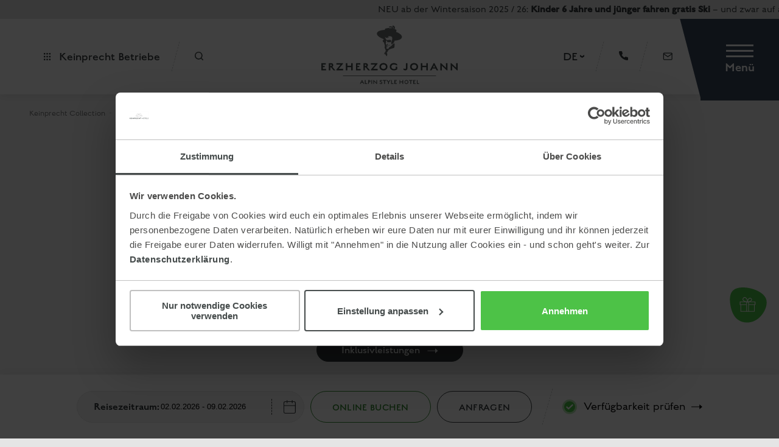

--- FILE ---
content_type: text/html; charset=UTF-8
request_url: https://www.keinprecht.com/erzherzogjohann/de/wohnen-preise.html
body_size: 11763
content:
<!DOCTYPE html>
<html xmlns="http://www.w3.org/1999/xhtml" lang="de" xml:lang="de">
<head>
    <base href="https://www.keinprecht.com/" />
    <meta http-equiv="Content-Type" content="text/html; charset=UTF-8" />
    <title>Wohnen & Preise ✔️ Adults Only Hotel Erzherzog Johann in Schladming Rohrmoos</title>
    <meta name="description" content="Das Alpin Style Hotel Erzherzog Johann bietet Zimmer und Apartments für einen stilvollen Urlaub in Rohrmoos bei Schladming - direkt an der Piste!" />
    <meta name="viewport" content="initial-scale=1,maximum-scale=5,minimum-scale=0.5 user-scalable=yes,width=device-width" />
    <meta name="apple-mobile-web-app-capable" content="yes" />
    <meta name="apple-mobile-web-app-status-bar-style" content="default" />
	<meta property="og:title" content="Wohnen & Preise" />
<meta property="og:type" content="website" />
<meta property="og:url" content="https://www.keinprecht.com/erzherzogjohann/de/wohnen-preise.html" />
<meta property="og:description" content="Das Alpin Style Hotel Erzherzog Johann bietet Zimmer und Apartments für einen stilvollen Urlaub in Rohrmoos bei Schladming - direkt an der Piste!" />
<meta property="og:image" content="https://www.keinprecht.com/assets2/images/header-unterkunft-schladming/erwachsenenhotel-erzherzog-johann-adults-only-schladming-rohrmoos-alpin-style-lounge-neben-skipiste.jpg" />
<meta property="og:locale" content="de_DE" />
<meta name="p:domain_verify" content="c68cc8d886b77e591ee403124fb3db2b"/>
	<link rel="shortcut icon" href="/favicon.ico" />
<link rel="apple-touch-icon" sizes="180x180" href="/apple-touch-icon.png">
<link rel="icon" type="image/png" sizes="32x32" href="/favicon-32x32.png">
<link rel="icon" type="image/png" sizes="16x16" href="/favicon-16x16.png">
<link rel="manifest" href="/site.webmanifest">
<link rel="mask-icon" href="/safari-pinned-tab.svg" color="#222222">
<meta name="msapplication-TileColor" content="#ffffff">
<meta name="theme-color" content="#ffffff">
	<link rel="canonical" href="https://www.keinprecht.com/erzherzogjohann/de/wohnen-preise.html" />
	<script id="Cookiebot" src="https://consent.cookiebot.com/uc.js" data-cbid="55bec69b-e24e-40d0-acc9-31c8e9c1903a" async data-culture="de"></script>
<link href="https://use.typekit.net/af/acb15a/00000000000000007735b46f/30/l?primer=7cdcb44be4a7db8877ffa5c0007b8dd865b3bbc383831fe2ea177f62257a9191&fvd=n1&v=3" rel="preload" as="font" type="font/woff2" crossorigin="anonymous">
<link href="https://use.typekit.net/af/fce228/00000000000000007735b489/30/l?primer=7cdcb44be4a7db8877ffa5c0007b8dd865b3bbc383831fe2ea177f62257a9191&fvd=n3&v=3" rel="preload" as="font" type="font/woff2" crossorigin="anonymous">
<link href="https://use.typekit.net/af/48c7b5/00000000000000007735b469/30/l?primer=7cdcb44be4a7db8877ffa5c0007b8dd865b3bbc383831fe2ea177f62257a9191&fvd=n5&v=3" rel="preload" as="font" type="font/woff2" crossorigin="anonymous">
<link href="Webfont/MyFontsWebfontsKit/webFonts/FortCollinsScript/font.woff2" rel="preload" as="font" type="font/woff2" crossorigin="anonymous">
<link href="Webfont/Typekit/EnglishGrotesque.min.css" rel="preload" as="style">
<link href="Webfont/MyFontsWebfontsKit/MyFontsWebfontsKit.min.css" rel="preload" as="style">
<link href="css/responsive.min.css" rel="preload" as="style">
<link href="css/style1.min.css?ver=1.0.19" rel="preload" as="style">
<link href="css/content.min.css?ver=1.0.48" rel="preload" as="style">
<link href="js/jquery-current.js" rel="preload" as="script">
<link href="js/common.min.js?ver=1.0.70" rel="preload" as="script">
	<link href="Webfont/Typekit/EnglishGrotesque.min.css" rel="stylesheet" >
<link href="Webfont/MyFontsWebfontsKit/MyFontsWebfontsKit.min.css" rel="stylesheet" type="text/css" />
<link href="css/responsive.min.css?v=1.0.1" rel="stylesheet" type="text/css" />
<link href="css/style1.min.css?ver=1.0.22" rel="stylesheet" type="text/css" />
<link href="css/content.min.css?ver=1.0.50" rel="stylesheet" type="text/css" />
	<script type="text/javascript">
    (function(c,l,a,r,i,t,y){
        c[a]=c[a]||function(){(c[a].q=c[a].q||[]).push(arguments)};
        t=l.createElement(r);t.async=1;t.src="https://www.clarity.ms/tag/"+i;
        y=l.getElementsByTagName(r)[0];y.parentNode.insertBefore(t,y);
    })(window, document, "clarity", "script", "rj95h0rt1c");
</script>

<script src="js/jquery-current.js"></script>
<script src="js/common.min.js?ver=1.0.70"></script>
	
	<!-- Google Tag Manager -->
<script>function loadGTM(w,d,s,l,i){w[l]=w[l]||[];w[l].push({'gtm.start':new Date().getTime(),event:'gtm.js'});var f=d.getElementsByTagName(s)[0], j=d.createElement(s),dl=l!='dataLayer'?'&l='+l:'';j.defer=true;j.src= 'https://www.googletagmanager.com/gtm.js?id='+i+dl;f.parentNode.insertBefore(j,f);}
$(window).on('load',function(){ setTimeout(function(){ loadGTM(window,document,'script','dataLayer','GTM-MW37VMK'); },5000); });
</script>
<!-- End Google Tag Manager -->
	 <script type="application/ld+json">
    {
      "@context" : "https://schema.org",
      "@type" : "WebSite",
      "name" : "Alpine Hotel Erzherzog Johann",
      "url" : "https://www.keinprecht.com/erzherzogjohann/"
    }
  </script>
	 <!-- Global Site Tag (gtag.js) - AdWords -->
<script async src="https://www.googletagmanager.com/gtag/js?id=AW-303739072"></script>
<script> window.dataLayer = window.dataLayer || []
function gtag(){dataLayer.push(arguments)};
gtag('js', new Date());
gtag('config', 'AW-303739072');
</script>
	<script src="https://js-sdk.dirs21.de/304fd69b-daa7-487a-bc48-83a1be75283a" async></script>
</head>
<body class="content_p erzherzog bg_grey">
	<!-- Google Tag Manager (noscript) -->
<noscript><iframe src="https://www.googletagmanager.com/ns.html?id=GTM-MW37VMK" height="0" width="0" style="display:none;visibility:hidden"></iframe></noscript>
<!-- End Google Tag Manager (noscript) -->
    <div class="page_c">
		<nav class="as_map_c" aria-label="Accessibility Navigation">
	<div id="as_map" class="as_map">
		<div class="as_map_i">
			<ul>
				<li><a tabindex="0" accesskey="0" href="https://www.keinprecht.com/" title="Zur Startseite"><span>0</span> Startseite</a></li>
				<li><button tabindex="0" accesskey="1" onclick="focusToElement('#menu_btn');$('#menu_btn').trigger('click');$('#deskmenu li a').first().trigger('focus');"><span>1</span> Navigation</button></li>
				<li><a tabindex="0" accesskey="2" href="erzherzogjohann/de/wohnen-preise.html#inhalt" title="Zum Seiteninhalt"><span>2</span> Inhalt</a></li>
				<li><a tabindex="0" accesskey="3" href="schladming/de/service/impressum.html#inhalt" title="Zur Kontaktseite"><span>3</span> Kontakt</a></li>
				<li><a tabindex="0" accesskey="4" href="seitenuebersicht.html#inhalt" title="Zur Seiten&uuml;bersicht"><span>4</span> Sitemap</a></li>
				<li><button tabindex="0" accesskey="5" onclick="setTimeout(function(){jQuery('#s').trigger('focus')}, 500);"><span>5</span> Suche</button></li>
			</ul>
		</div>
	</div>
</nav>
		<div class="header_marquee_text" aria-label="Lauftext im Kopfbereich"><div class="art_element art_text  cols_twelve spl spr     " data-anim="no-anim" data-anim-type="all-in">
    <div class="art_element_c">
    	    	<div class="art_inner">
    		NEU ab der Wintersaison 2025 / 26: <strong>Kinder 6 Jahre und jünger fahren gratis Ski</strong> – und zwar auf allen Bergen der <strong>4-Berge-Skischaukel Schladming</strong>: Hauser Kaibling, Planai, Hochwurzen und Reiteralm sowie in den Kleinskigebieten <strong>Galsterberg, Fageralm</strong> und <strong>SKI Rittisberg</strong>. Auch der Besuch am Dachstein Gletscher ist kostenfrei möglich.
    	</div>
    </div>
</div></div>
		<header class="head_c">
	<div class="header_left">
	<div class="keinprecht_betriebe">
		<img src="img/px.webp" data-src="img/icons/icon-keinprecht-betriebe.svg" alt="Keinprecht Betriebe" width="11" height="12"/>
		<span>Keinprecht Betriebe</span>
	</div>
	<form id="search_form" method="post" action="schladming/de/info/suchergebnis.html" target="_blank">
		<label class="offscreen" for="s">Suchen</label>
		<input id="s" name="s" type="text" placeholder="Wonach suchst du?" class="">
		<a href="schladming/de/info/suchergebnis.html" class="search_submit" title="Suchen">
			<img src="img/px.webp" data-src="img/icons/suche.svg" alt="Webseite durchsuchen" width="16" height="16"/>
		</a>
	</form>
	<a href="schladming/de/info/suchergebnis.html" class="search_link" title="Suchen">
		<img src="img/px.webp" data-src="img/icons/suche.svg" alt="Webseite durchsuchen" width="14" height="14"/>
	</a>
</div>
	<div class="logo_c">
		<a href="https://www.keinprecht.com/erzherzogjohann/" title="Erwachsenenhotel Erzherzog Johann in Schladming Rohrmoos direkt an der Piste, Steiermark, Österreich"><img src="img/px.webp" data-src="img/logos/logos_keinprecht/logos_navigation/logo-erzherzog-johann.svg" alt="Alpine Hotel Erzherzog Johann Adults Only in Rohrmoos Schladming" width="224" height="96"/></a>
	</div>
	<div class="header_right">
    	<div class="gtranslate_c">
		<div class="gtranslate_btn"><span>DE</span></div>
		<div class="gtranslate_inner">
			<div class="lang_c">
				<a href="/erzherzogjohann/en/accomodation-prices.html" title="To the english website"><img src="img/px.webp" data-src="img/icons/english.svg" alt="English Website" width="20" height="15"/><span lang="en" xml:lang="en">To English Website</span></a>							
			</div>
			<div id="header_google_translate_element" class="h_google_tr"></div>
		</div>
	</div>
	<a href="tel:+4336876161010" title="Jetzt anrufen">
		<span class="link_t">0043 3687 6161010</span>
		<img src="img/px.webp" data-src="img/icons/telefon.svg" alt="Telefon" class="icon icon_phone" width="15" height="15"/>
	</a>
	<a href="/cdn-cgi/l/email-protection#a5cccbc3cae5c0d7dfcdc0d7dfcac288cfcacdc4cbcb8bc4d1" title="E-Mail senden">
		<span class="link_t">E-Mail</span>
		<img src="img/px.webp" data-src="img/icons/mail.svg" alt="E-Mail senden" class="icon icon_email" width="16" height="13"/>
	</a>
</div>
</header>
		<!--Menu-->
<div class="h_menu_c">
	<nav id="deskmenu" aria-label="Hauptnavigation" class="menu" ><ul><li class="top_link link_down"><a href="https://www.keinprecht.com/erzherzogjohann/de/erwachsenenhotel-schladming.html"  title="Schladming-Rohrmoos, Österreich" ><span>Erwachsenenhotel</span></a><ul><li><a href="https://www.keinprecht.com/erzherzogjohann/de/erwachsenenhotel-schladming.html" title="Schladming-Rohrmoos, Österreich">Erwachsenenhotel</a></li><li><a href="https://www.keinprecht.com/erzherzogjohann/de/erwachsenenhotel-schladming/fruehstueck-snacks.html"  title="Essen & Trinken" ><span>Essen & Trinken</span></a></li><li><a href="https://www.keinprecht.com/erzherzogjohann/de/erwachsenenhotel-schladming/wellness.html"  title="Wellness" ><span>Wellness</span></a></li><li><a href="https://www.keinprecht.com/erzherzogjohann/de/aktivitaeten/bikehotel-schladming.html" title="Bike-Hotel" target="_blank"  ><span>Bike-Hotel</span></a></li><li><a href="https://www.keinprecht.com/erzherzogjohann/de/erwachsenenhotel-schladming/oesterreichische-umweltzeichen.html"  title="Österreichische Umweltzeichen" ><span>Umweltzeichen</span></a></li><li><a href="https://www.keinprecht.com/erzherzogjohann/de/erwachsenenhotel-schladming/live-webcams.html"  title="Live Webcams Region Schladming-Dachstein" ><span>Live Webcams Region Schladming-Dachstein</span></a></li><li><a href="https://www.keinprecht.com/erzherzogjohann/de/erwachsenenhotel-schladming/bilder-videos.html"  title="Bildergalerie & Videos" ><span>Bildergalerie & Videos</span></a></li><li class="last"><a href="https://www.keinprecht.com/erzherzogjohann/de/erwachsenenhotel-schladming/bewertungen.html"  title="Gäste-Bewertungen" ><span>Gäste-Bewertungen</span></a></li></ul></li><li class="top_link current_link link_down current_path"><a href="https://www.keinprecht.com/erzherzogjohann/de/wohnen-preise.html"  title="Wohnen & Preise" aria-describedby="as_menu_current_path"><span>Wohnen & Preise</span></a><ul><li class=" current_link"><a href="https://www.keinprecht.com/erzherzogjohann/de/wohnen-preise.html" title="Wohnen & Preise" aria-describedby="as_menu_current">Wohnen & Preise</a></li><li><a href="https://www.keinprecht.com/erzherzogjohann/de/wohnen-preise/economy-doppelzimmer.html"  title="Economy Doppelzimmer" ><span>Economy Doppelzimmer</span></a></li><li><a href="https://www.keinprecht.com/erzherzogjohann/de/wohnen-preise/classic-doppelzimmer.html"  title="Classic Doppelzimmer" ><span>Classic Doppelzimmer</span></a></li><li><a href="https://www.keinprecht.com/erzherzogjohann/de/wohnen-preise/superior-doppelzimmer.html"  title="Superior Doppelzimmer" ><span>Superior Doppelzimmer</span></a></li><li><a href="https://www.keinprecht.com/erzherzogjohann/de/wohnen-preise/junior-suite.html"  title="Junior.Suite" ><span>Junior.Suite</span></a></li><li><a href="https://www.keinprecht.com/erzherzogjohann/de/wohnen-preise/zirben-suite.html"  title="Zirben.Suite" ><span>Zirben.Suite</span></a></li><li><a href="https://www.keinprecht.com/erzherzogjohann/de/wohnen-preise/johann-suite.html"  title="Johann.Suite" ><span>Johann.Suite</span></a></li><li><a href="https://www.keinprecht.com/erzherzogjohann/de/wohnen-preise/apartment-ennstal.html"  title="Apartment Ennstal" ><span>Apartment Ennstal</span></a></li><li><a href="https://www.keinprecht.com/erzherzogjohann/de/wohnen-preise/apartment-dachstein.html"  title="Apartment Dachstein" ><span>Apartment Dachstein</span></a></li><li class="last"><a href="https://www.keinprecht.com/erzherzogjohann/de/wohnen-preise/inklusivleistungen.html"  title="Inklusivleistungen" ><span>Inklusivleistungen</span></a></li></ul></li><li class="top_link"><a href="https://www.keinprecht.com/erzherzogjohann/de/winterpauschalen.html"  title="Winterpauschalen" ><span>Winterpauschalen</span></a></li><li class="top_link"><a href="https://www.keinprecht.com/erzherzogjohann/de/anfrage.html"  title="Urlaubsanfrage" ><span>Anfrage</span></a></li><li class="top_link"><a href="https://reservation.one.dirs21.de/erzherzog-johannat" title="Online Buchung" target="_blank"  ><span>Online Buchung</span></a></li><li class="top_link link_down"><a href="https://www.keinprecht.com/erzherzogjohann/de/aktivitaeten.html"  title="Direkt an der Piste und Bike-Hotel in Schladming" ><span>Aktivitäten</span></a><ul><li><a href="https://www.keinprecht.com/erzherzogjohann/de/aktivitaeten.html" title="Direkt an der Piste und Bike-Hotel in Schladming">Aktivitäten</a></li><li><a href="https://www.keinprecht.com/erzherzogjohann/de/aktivitaeten/skiurlaub-an-piste-schladming-rohrmoos.html"  title="Skihotel Schladming an der Piste" ><span>Skihotel an der Piste</span></a></li><li class="last"><a href="https://www.keinprecht.com/erzherzogjohann/de/aktivitaeten/bikehotel-schladming.html"  title="Bikehotel in Schladming" ><span>Bikehotel in Schladming</span></a></li></ul></li><li class="top_link link_down last"><a href="https://www.keinprecht.com/erzherzogjohann/de/service.html"  title="Urlaubsinfo" ><span>Urlaubsinfo</span></a><ul><li><a href="https://www.keinprecht.com/erzherzogjohann/de/service.html" title="Urlaubsinfo">Urlaubsinfo</a></li><li><a href="https://www.keinprecht.com/erzherzogjohann/de/service/gutscheine.html"  title="Gutscheine schenken" ><span>Gutscheine</span></a></li><li><a href="https://www.keinprecht.com/erzherzogjohann/de/service/newsletter.html"  title="Newsletter" ><span>Newsletter</span></a></li><li><a href="https://www.keinprecht.com/erzherzogjohann/de/service/storno.html"  title="Stornobedingungen" ><span>Stornobedingungen</span></a></li><li><a href="https://www.keinprecht.com/erzherzogjohann/de/service/wetter-webcams.html"  title="Wetter & Webcams" ><span>Wetter & Webcams</span></a></li><li><a href="https://www.keinprecht.com/erzherzogjohann/de/service/kontakt-anreise.html"  title="Kontakt & Anreise" ><span>Kontakt & Anreise</span></a></li><li><a href="https://www.keinprecht.com/erzherzogjohann/de/service/ladestation-elektroauto.html"  title="Ladestation für Elektroauto ⚡️" ><span>Ladestation für E-Autos</span></a></li><li class="last"><a href="https://www.keinprecht.com/erzherzogjohann/de/service/bmwi3-mieten.html"  title="BMW i3 mieten" ><span>BMW i3 mieten</span></a></li></ul></li></ul></nav>
	<div class="menu_mobile_links" role="navigation" aria-label="Mobil Menü Links">
		<div class="links_c">
			<a href="erzherzogjohann/de/service/gutscheine.html" title="Gutscheine schenken"><img src="img/px.webp" data-src="img/icons/gutschein.svg" alt="Gutschein" class="gutschein_icon" width="20" height="19"/><span>Gutscheine</span></a>
			<!--<a href="erzherzogjohann/de/service/newsletter.html" title="Zu den Secret Deals anmelden"><img src="img/px.webp" data-src="img/icons/secret_deals.svg" alt="Secret Deals" class="secret_icon" width="25" height="18"/><span>Secret Deals</span></a>-->
		</div>
		<div class="keinprecht_betriebe">
			<span>part of:</span>
			<span class="title"><strong>KEINPRECHT</strong> COLLECTION</span>
			<span>alle Keinprecht Betriebe ansehen</span>
		</div>
	</div>
</div>
		<a id="menu_btn" class="menu_btn closed" href="#" role="button">
	<div class="mmbico">
		<div class="one"></div>
		<div class="two"></div>
		<div class="three"></div>
	</div>
	<span>Menü</span>
</a>
		
		<div class="hotels_c" tabindex="0">
	<span class="close"></span>
	<section class="hotels" role="region" aria-label="Unsere Hotels und Restaurants">
		<span class="title">Unsere Hotels in der Keinprecht <span>Collection</span></span>
		<div class="hotel_boxes_c">
			<a href="https://www.keinprecht.com/" class="hidden" title="Keinprecht Betriebe in der Region Schladming-Dachstein"><img src="img/px.webp" data-src="img/logos/logos_keinprecht/kleinprecht-hotels.svg" alt="Unterkünfte in Schladming für jedes Budget" width="188" height="188"/></a>
			<a href="https://www.keinprecht.com/almweltaustria.html" class="hidden" title="Hüttendorf Almwelt Austria mit Chalets und Hotel Jagdhaus auf der Reiteralm, Steiermark, Österreich"><img src="img/px.webp" data-src="img/logos/logos_keinprecht/almwelt-austria.svg" alt="Hüttendorf Chalets Almwelt Austria auf der Reiteralm Schladming-Dachstein" width="188" height="188"/></a>
			<a href="https://www.keinprecht.com/erzherzogjohann/" class="hidden" title="Erwachsenenhotel Erzherzog Johann in Schladming Rohrmoos direkt an der Piste, Steiermark, Österreich"><img src="img/px.webp" data-src="img/logos/logos_keinprecht/erzherzog-johann.svg" alt="Alpin Style Hotel Erzherzog Johann Adults Only in Rohrmoos Schladming" width="188" height="188"/></a>
			<a href="https://www.keinprecht.com/stadtvillaschladming/" class="hidden" title="Boutiquehotel Stadtvilla im Zentrum von Schladming, Steiermark, Österreich"><img src="img/px.webp" data-src="img/logos/logos_keinprecht/stadt-villa.svg" alt="Boutique Hotel Stadtvilla im Zentrum von Schladming" width="188" height="188"/></a>
			<a href="https://www.keinprecht.com/ferienalm/" class="hidden" title="Aparthotel Ferienalm mit Appartements und Zimmer in Schladming, Steiermark, Österreich"><img src="img/px.webp" data-src="img/logos/logos_keinprecht/aparthotel-ferienalm.svg" alt="Aparthotel Ferienalm in Schladming" width="188" height="188"/></a>
			<a href="https://www.keinprecht.com/hubertus/" class="hidden" title="Landhaus Hotel Garni Hubertus in Rohrmoos Schladming, Steiermark, Österreich, Hunde willkommen!"><img src="img/px.webp" data-src="img/logos/logos_keinprecht/landhaus-hubertus.svg" alt="Hundefreundliches Hotel Garni Hubertus in Rohrmoos Schladming" width="188" height="188"/></a>
			<a href="https://www.keinprecht.com/eisbacherhof/" class="hidden" title="Pension Eisbacherhof in Pichl Schladming, Steiermark, Urlaub am Bauernhof in Österreich"><img src="img/px.webp" data-src="img/logos/logos_keinprecht/pension-eisbacherhof.svg" alt="Pension Eisbacherhof in Pichl Schladming auf der Reiteralm" width="188" height="188"/></a>
			<a href="https://www.keinprecht.com/lodge/" class="hidden" title="Apartment Resort Panorama Lodge in Rohrmoos Schladming direkt an der Piste, Steiermark, Österreich"><img src="img/px.webp" data-src="img/logos/logos_keinprecht/panorama-lodge.svg" alt="Apartements direkt an der Piste in der Panorama Lodge in Rohrmoos Schladming" width="188" height="188"/></a>
			<a href="https://www.keinprecht.com/skylodge/" class="hidden" title="Luxus-Apartments Skylodge in Haus im Ennstal, Steiermark, Österreich"><img src="img/px.webp" data-src="img/logos/logos_keinprecht/skylodge-alpine-homes.svg" alt="Skylodge Alpine Homes Apartments deluxe in Haus am Hauser Kaibling, Region Schladming-Dachstein" width="188" height="188"/></a>
			<a href="https://www.keinprecht.com/mylodge/" class="hidden" title="Apartment Resort und Familienresort MyLodge in Schladming, Steiermark, Österreich"><img src="img/px.webp" data-src="img/logos/logos_keinprecht/mylodge-suites.svg" alt="Apartmentresort und Suitehotel MyLodge in Schladming" width="188" height="188"/></a>
			<a href="https://www.keinprecht.com/purealpinesuites/" class="hidden" title="Apartment Resort Pure Alpine Suites in Schladming, Steiermark, Österreich"><img src="img/px.webp" data-src="img/logos/logos_keinprecht/pure-alpine-suites.svg" alt="Apartmentresort Pure Alpine Suites in Schladming" width="188" height="188"/></a>
			<a href="https://www.keinprecht.com/bottinghaus/" class="hidden" title="Berggasthof Bottinghaus am Galsterberg in Pruggern, Steiermark, Österreich"><img src="img/px.webp" data-src="img/logos/logos_keinprecht/berggasthof-bottinghaus.svg" alt="Berggasthof Bergrestaurant Jugendgästehaus Bottinghaus am Galsterberg" width="188" height="188"/></a>
		</div>
		<span class="title"><span>Restaurants</span> der Keinprecht Gruppe in Schladming</span>
		<div class="hotel_boxes_c">
			<!--<a href="schladming/de/restaurants/das-tafelspitz-schladming.html" class="hidden" title="Restaurant Tafelspitz im Boutique Hotel Stadtvilla in Schladming"><img src="img/px.webp" data-src="img/logos/logos_keinprecht/logo-restaurant-tafelspitz.svg" alt="Restaurant Tafelspitz" width="188" height="188"/></a>-->
			<a href="schladming/de/restaurants/schnepfn-alm-reiteralm.html" class="hidden" title="Restaurant Schnepfn Alm im Hüttendorf Almwelt Austria auf der Reiteralm"><img src="img/px.webp" data-src="img/logos/logos_keinprecht/logo-schnepfn-alm.svg" alt="Restaurant Schnepfn Alm" width="188" height="188"/></a>
			<a href="schladming/de/restaurants/bergrestaurant-bottinghaus-galsterberg.html" class="hidden" title="Bergrestaurant Bottinghaus am Galsterberg in Pruggern"><img src="img/px.webp" data-src="img/logos/logos_keinprecht/logo-bottinghaus.svg" alt="Bergrestaurant Bottinghaus" width="188" height="188"/></a>
			<a href="schladming/de/restaurants/herzerl-alm-reiteralm.html" class="hidden" title="Skihütte Herzerl Alm neben dem Hüttendorf Almwelt Austria auf der Reiteralm direkt an der Piste"><img src="img/px.webp" data-src="img/logos/logos_keinprecht/logo-herzerl-allm.svg" alt="Skihütte Herzerl Alm" width="188" height="188"/></a>
			<a href="schladming/de/restaurants/happy-alm-galsterberg.html" class="hidden" title="Skihütte Happy Alm am Galsterberg in Pruggern"><img src="img/px.webp" data-src="img/logos/logos_keinprecht/logo-happy-alm.svg" alt="Skihütte Happy Alm" width="188" height="188"/></a>
		</div>
	</section>
</div>
		<div class="anfrage_c" role="region" aria-label="Schnellanfrage">
	<div class="anfrage">
		<form id="afFormCasa" method="get" action="erzherzogjohann/de/anfrage.html">
			<input type="hidden" name="casaarrival"/>
			<input type="hidden" name="casadeparture"/>
			<div class="input_c interval_c">
				<div class="input">
					<label for="interval">Reisezeitraum:</label>
					<input id="interval" type="text" class="interval" name="interval" value="01.01.2021">
					<img id="open_datepicker" class="img_cal img_anreise" src="img/px.webp" data-src="img/icons/kalender.svg" alt="Reisezeitraum wählen" width="22" height="22">
				</div>
			</div>
			<div class="button_c">
				<a href="https://reservation.one.dirs21.de/erzherzog-johannat/result" class="af_link af_buchen d21_btn" onclick="return false;" title="Online Buchen" data-property="98094"><span>Online Buchen</span></a>
				<a href="erzherzogjohann/de/anfrage.html" class="af_link af_submit" onclick="return false;" title="Anfrage"><span>Anfragen</span></a>
			</div>
			<div class="availibity_c">
				<a href="https://reservation.one.dirs21.de/erzherzog-johannat/result" title="Verfügbarkeit prüfen" onclick="return false;" class="availibity_check d21_btn" data-property="98094"><span>Verfügbarkeit prüfen</span></a>
			</div>
		</form>
	</div>
</div>
		<div class="fixed_icons_c" role="navigation" aria-label="Schnellzugriffssymbole">
	<a href="erzherzogjohann/de/service/gutscheine.html" title="Gutscheine schenken"><img src="img/px.webp" data-src="img/icons/badges/badge-gutschein.svg" alt="Gutscheine" class="gift_icon" width="61" height="58"/></a>
	<!--<a href="erzherzogjohann/de/service/newsletter.html" title="Secret Deals entdecken"><img src="img/px.webp" data-src="img/icons/badges/badge-secret-deals.svg" alt="Secret Deals" class="secret_icon" width="61" height="58"/></a>-->
	
</div>
		<div class="fixed_mobile_buttons">
	<div class="anfrage_links" role="region" aria-label="Buchungsoptionen">
		<img class="open_anfrage_links" src="img/px.webp" data-src="img/icons/icons_mobile/mobile-anfragen-buchen.svg" alt="Buchungsanfrage" width="100" height="28"/>
		<div class="anfrage_links_c">
			<a href="erzherzogjohann/de/online-buchung.html" title="Verfügbarkeiten prüfen"><img src="img/px.webp" data-src="img/icons/check.svg" alt="Freie Zimmer suchen" class="check" width="24" height="25"/>Verfügbarkeit prüfen</a>
			<a href="erzherzogjohann/de/online-buchung.html" title="Online Buchung" class="green_btn">Online buchen</a>
			<a href="erzherzogjohann/de/anfrage.html" title="Unverbindliche Anfrage" class="green_btn">Anfragen</a>
		</div>
	</div>
	<a href="/cdn-cgi/l/email-protection#c5acaba3aa85a0b7bfada0b7bfaaa2e8afaaada4ababeba4b1" title="E-Mail senden" role="button"><img src="img/px.webp" data-src="img/icons/icons_mobile/mobile-email.svg" alt="E-Mail" class="mail_icon" width="19" height="15"/></a>
	<a href="tel:+4336876161010" title="Jetzt anrufen" role="button"><img src="img/px.webp" data-src="img/icons/icons_mobile/mobile-telefon.svg" alt="Telefon" class="phone_icon" width="16" height="16"/></a>
	<div class="gtranslate_c">
		<a href="#" title="Language" class="gtranslate_btn" role="button"><img src="img/px.webp" data-src="img/icons/icons_mobile/mobile-sprache.svg" alt="Language" class="lang_icon" width="21" height="21"/></a>
		<div class="gtranslate_inner">
			<div class="lang_c">
				<a href="/erzherzogjohann/en/accomodation-prices.html" title="To the english website"><img src="img/px.webp" data-src="img/icons/english.svg" alt="English Website" width="20" height="15"/><span lang="en" xml:lang="en">To English Website</span></a>							
			</div>
			<div id="menu_google_translate_element" class="h_google_tr"></div>
		</div>
	</div>
	<a href="#" title="Nach oben scrollen" class="to_top_btn" role="button"><img src="img/px.webp" data-src="img/icons/icons_mobile/mobile-double-angle.svg" alt="Zurück nach oben" class="double_angle_icon" width="13" height="14"/></a>
</div>
		<div id="search_c">
	<div class="search_top">
		<span class="close"></span>
	</div>
	<div class="search_bottom">
		<div class="search_content">
			<div class="title">Suche:</div>
			<form id="search_form2" method="post" action="schladming/de/info/suchergebnis.html">
				<label class="offscreen" for="s2">Suchen</label>
				<input id="s2" name="s" type="text" placeholder="Suchbegriff eingeben"/>
				<a href="schladming/de/info/suchergebnis.html" class="search_submit">
					<img src="img/px.webp" data-src="img/icons/search-white.svg" alt="Suchen" width="15" height="15"/>
				</a>
			</form>
		</div>
	</div>
</div>
        <div class="main_c">
            <main class="main" aria-label="Hauptinhalt">
                <a id="inhalt" class="mcontent"></a>
				<nav class="breadcrumb" vocab="http://schema.org/" typeof="BreadcrumbList"><ol><li class="title">Keinprecht Collection</li><li><span class="sep"></span></li><li property="itemListElement" typeof="ListItem"><a href="https://www.keinprecht.com/erzherzogjohann/" title="Schladming-Rohrmoos Hotel Erzherzog Johann" property="item" typeof="WebPage" class=""><span property="name">Schladming-Rohrmoos Hotel Erzherzog Johann</span></a><meta property="position" content="1" /></li><li aria-hidden="true"><span class="sep"></span></li><li property="itemListElement" typeof="ListItem"><a href="erzherzogjohann/de/wohnen-preise.html" title="Wohnen & Preise" property="item" typeof="WebPage" class="active"><span property="name">Wohnen & Preise</span></a><meta property="position" content="2" /></li></ol></nav>
                <div class="content"><div class="art_element art_text  cols_twelve spl spr inner_width_narrow ta_center   " data-anim="no-anim" data-anim-type="all-in">
    <div class="art_element_c">
    	<div class="art_headline"><h1 tabindex="0"><span><span>Alpiner Lifestyle und wohnen so sch&ouml;n wie zu Hause!</span></span></h1></div>    	<div class="art_inner">
    		Die Einrichtung im <a title="Erwachsenen-Hotel in Rohrmoos Schladming" href="erzherzogjohann/de/erwachsenenhotel-schladming.html">Erzherzog Johann</a> ist schlicht im <strong>Design</strong>, dafür aber edel in der Ausstattung. Die Materialien und Farben der Natur prägen das Interior Design. Es dominieren die warmen Töne von Holz, kombiniert mit hochwertigen Loden- und Leinenstoffen. Luxuriöse Betten für extrahohen Schlafkomfort, kleine aber elegante Bäder und ausgewählte Designelemente komplettieren das <strong>paradiesische Wohnerlebnis.</strong> <br />Entspannung bietet der kleine &amp; <a title="zum Wellnessbereich" href="erzherzogjohann/de/erwachsenenhotel-schladming/wellness.html">feine Saunahaus-Bereich.</a>
    	</div>
    </div>
</div><div class="art_element art_button cols_twelve spl spr btn2    button_mid" data-anim="no-anim" data-anim-type="all-in">
    <div class="art_element_c">
	    <a href="erzherzogjohann/de/wohnen-preise/inklusivleistungen.html" title="Zu den Inklusivleistungen"  class="" role="button" data-d21=""><span>Inklusivleistungen</span></a>
                    </div>
</div><div class="art_element art_group rooms_c cols_twelve spl spr   vs_no_space  art_disp_all otitle" data-anim="no-anim" data-anim-type="all-in">
    <div class="art_element_c">
    	        <div class="art_inner">
        <div class="art_element art_room_extended  cols_four sspl sspr      " data-anim="no-anim" data-anim-type="all-in" data-filter_persons=""  data-filter_types=""   data-filter_equipments="">
    <div class="art_element_c">
        <div class="room_gallery">
            <div class="galc gal_slider"><div>
								<a class="iv" href="assets2/images/johann/bilder/slider-boxen/economy/doppelzimmer-economy-12-gross.jpg" title="Doppelzimmer Economy" onclick="return iv(this, 'g_1852'); hs.expand(this,{slideshowGroup:'g_1852'});">
                                <picture>
            <source srcset="img/px.webp" data-srcset="assets2/images/johann/bilder/slider-boxen/economy/doppelzimmer-economy-12-gross.webp" type="image/webp">
            <source srcset="img/px.webp" data-srcset="assets2/images/johann/bilder/slider-boxen/economy/doppelzimmer-economy-12-gross.jpg" type="image/jpeg">
            <img src="img/px.webp" data-src="assets2/images/johann/bilder/slider-boxen/economy/doppelzimmer-economy-12-gross.jpg" alt="Doppelzimmer Economy" class="galimg" width="1200" height="768">
        </picture>
								</a>
                            </div><div>
								<a class="iv" href="assets2/images/johann/bilder/slider-boxen/economy/doppelzimmer-economy-07-gross.jpg" title="Sitzgelegenheit" onclick="return iv(this, 'g_1852'); hs.expand(this,{slideshowGroup:'g_1852'});">
                                <picture>
            <source srcset="img/px.webp" data-srcset="assets2/images/johann/bilder/slider-boxen/economy/doppelzimmer-economy-07-gross.webp" type="image/webp">
            <source srcset="img/px.webp" data-srcset="assets2/images/johann/bilder/slider-boxen/economy/doppelzimmer-economy-07-gross.jpg" type="image/jpeg">
            <img src="img/px.webp" data-src="assets2/images/johann/bilder/slider-boxen/economy/doppelzimmer-economy-07-gross.jpg" alt="Sitzgelegenheit" class="galimg" width="1200" height="768">
        </picture>
								</a>
                            </div><div>
								<a class="iv" href="assets2/images/johann/bilder/slider-boxen/economy/doppelzimmer-economy-08-gross.jpg" title="Badezimmer" onclick="return iv(this, 'g_1852'); hs.expand(this,{slideshowGroup:'g_1852'});">
                                <picture>
            <source srcset="img/px.webp" data-srcset="assets2/images/johann/bilder/slider-boxen/economy/doppelzimmer-economy-08-gross.webp" type="image/webp">
            <source srcset="img/px.webp" data-srcset="assets2/images/johann/bilder/slider-boxen/economy/doppelzimmer-economy-08-gross.jpg" type="image/jpeg">
            <img src="img/px.webp" data-src="assets2/images/johann/bilder/slider-boxen/economy/doppelzimmer-economy-08-gross.jpg" alt="Badezimmer" class="galimg" width="1200" height="768">
        </picture>
								</a>
                            </div></div>
            <div class="slick-controls"></div>
        </div>
        <div class="art_room_cont">
        	<div class="art_pack_price"><span class="ptag">pro Zimmer / Tag</span><span class="price">ab € 247,-</span></div>        	<div class="art_inner">
        	    <div class="art_headline"><span class="h3"><span><span>Doppelzimmer Economy</span></span></span></div>                <div class="room_info">
                        	        <div class="persons">1-2 Personen</div>
                        	        <div class="area">Ca. 16 m²</div>
                        	        <div class="view">Mit Blick zur benachbarten Landwirtschaft</div>
                                </div>
        		
                <div class="art_room_btn"><a href="erzherzogjohann/de/wohnen-preise/economy-doppelzimmer.html" title="Zum Doppelzimmer Economy"  role="button"><span>Zu den Zimmerdetails</span></a></div>    	    </div>
        </div>
	</div>
</div><div class="art_element art_room_extended  cols_four sspl sspr      " data-anim="no-anim" data-anim-type="all-in" data-filter_persons=""  data-filter_types=""   data-filter_equipments="">
    <div class="art_element_c">
        <div class="room_gallery">
            <div class="galc gal_slider"><div>
								<a class="iv" href="assets2/images/johann/bilder/slider-boxen/classic/doppelzimmer-classic-07-gross.jpg" title="Doppelzimmer Classic" onclick="return iv(this, 'g_1860'); hs.expand(this,{slideshowGroup:'g_1860'});">
                                <picture>
            <source srcset="img/px.webp" data-srcset="assets2/images/johann/bilder/slider-boxen/classic/doppelzimmer-classic-07-gross.webp" type="image/webp">
            <source srcset="img/px.webp" data-srcset="assets2/images/johann/bilder/slider-boxen/classic/doppelzimmer-classic-07-gross.jpg" type="image/jpeg">
            <img src="img/px.webp" data-src="assets2/images/johann/bilder/slider-boxen/classic/doppelzimmer-classic-07-gross.jpg" alt="Doppelzimmer Classic" class="galimg" width="1200" height="768">
        </picture>
								</a>
                            </div><div>
								<a class="iv" href="assets2/images/johann/bilder/slider-boxen/classic/doppelzimmer-classic-02-gross.jpg" title="Doppelzimmer Classic" onclick="return iv(this, 'g_1860'); hs.expand(this,{slideshowGroup:'g_1860'});">
                                <picture>
            <source srcset="img/px.webp" data-srcset="assets2/images/johann/bilder/slider-boxen/classic/doppelzimmer-classic-02-gross.webp" type="image/webp">
            <source srcset="img/px.webp" data-srcset="assets2/images/johann/bilder/slider-boxen/classic/doppelzimmer-classic-02-gross.jpg" type="image/jpeg">
            <img src="img/px.webp" data-src="assets2/images/johann/bilder/slider-boxen/classic/doppelzimmer-classic-02-gross.jpg" alt="Doppelzimmer Classic" class="galimg" width="1200" height="768">
        </picture>
								</a>
                            </div><div>
								<a class="iv" href="assets2/images/johann/bilder/slider-boxen/classic/doppelzimmer-classic-04-gross.jpg" title="Badezimmer" onclick="return iv(this, 'g_1860'); hs.expand(this,{slideshowGroup:'g_1860'});">
                                <picture>
            <source srcset="img/px.webp" data-srcset="assets2/images/johann/bilder/slider-boxen/classic/doppelzimmer-classic-04-gross.webp" type="image/webp">
            <source srcset="img/px.webp" data-srcset="assets2/images/johann/bilder/slider-boxen/classic/doppelzimmer-classic-04-gross.jpg" type="image/jpeg">
            <img src="img/px.webp" data-src="assets2/images/johann/bilder/slider-boxen/classic/doppelzimmer-classic-04-gross.jpg" alt="Badezimmer" class="galimg" width="1200" height="768">
        </picture>
								</a>
                            </div></div>
            <div class="slick-controls"></div>
        </div>
        <div class="art_room_cont">
        	<div class="art_pack_price"><span class="ptag">pro Zimmer / Tag</span><span class="price">ab € 257,- </span></div>        	<div class="art_inner">
        	    <div class="art_headline"><span class="h3"><span><span>Doppelzimmer Classic</span></span></span></div>                <div class="room_info">
                        	        <div class="persons">2 Personen </div>
                        	        <div class="area">Ca. 18 m²</div>
                        	        <div class="view">Mit eingeschränktem Bergwelt - Blick</div>
                                </div>
        		
                <div class="art_room_btn"><a href="erzherzogjohann/de/wohnen-preise/classic-doppelzimmer.html" title="Zum Doppelzimmer Classic"  role="button"><span>Zu den Zimmerdetails</span></a></div>    	    </div>
        </div>
	</div>
</div><div class="art_element art_room_extended  cols_four sspl sspr      " data-anim="no-anim" data-anim-type="all-in" data-filter_persons=""  data-filter_types=""   data-filter_equipments="">
    <div class="art_element_c">
        <div class="room_gallery">
            <div class="galc gal_slider"><div>
								<a class="iv" href="assets2/images/johann/bilder/slider-boxen/superior/doppelzimmer-superior-07-gross.jpg" title="Doppelzimmer Superior" onclick="return iv(this, 'g_1868'); hs.expand(this,{slideshowGroup:'g_1868'});">
                                <picture>
            <source srcset="img/px.webp" data-srcset="assets2/images/johann/bilder/slider-boxen/superior/doppelzimmer-superior-07-gross.webp" type="image/webp">
            <source srcset="img/px.webp" data-srcset="assets2/images/johann/bilder/slider-boxen/superior/doppelzimmer-superior-07-gross.jpg" type="image/jpeg">
            <img src="img/px.webp" data-src="assets2/images/johann/bilder/slider-boxen/superior/doppelzimmer-superior-07-gross.jpg" alt="Doppelzimmer Superior" class="galimg" width="1200" height="768">
        </picture>
								</a>
                            </div><div>
								<a class="iv" href="assets2/images/johann/bilder/slider-boxen/superior/doppelzimmer-superior-06-gross.jpg" title="Doppelzimmer Superior" onclick="return iv(this, 'g_1868'); hs.expand(this,{slideshowGroup:'g_1868'});">
                                <picture>
            <source srcset="img/px.webp" data-srcset="assets2/images/johann/bilder/slider-boxen/superior/doppelzimmer-superior-06-gross.webp" type="image/webp">
            <source srcset="img/px.webp" data-srcset="assets2/images/johann/bilder/slider-boxen/superior/doppelzimmer-superior-06-gross.jpg" type="image/jpeg">
            <img src="img/px.webp" data-src="assets2/images/johann/bilder/slider-boxen/superior/doppelzimmer-superior-06-gross.jpg" alt="Doppelzimmer Superior" class="galimg" width="1200" height="768">
        </picture>
								</a>
                            </div><div>
								<a class="iv" href="assets2/images/johann/bilder/slider-boxen/superior/doppelzimmer-superior-05-gross.jpg" title="Badezimmer" onclick="return iv(this, 'g_1868'); hs.expand(this,{slideshowGroup:'g_1868'});">
                                <picture>
            <source srcset="img/px.webp" data-srcset="assets2/images/johann/bilder/slider-boxen/superior/doppelzimmer-superior-05-gross.webp" type="image/webp">
            <source srcset="img/px.webp" data-srcset="assets2/images/johann/bilder/slider-boxen/superior/doppelzimmer-superior-05-gross.jpg" type="image/jpeg">
            <img src="img/px.webp" data-src="assets2/images/johann/bilder/slider-boxen/superior/doppelzimmer-superior-05-gross.jpg" alt="Badezimmer" class="galimg" width="1200" height="768">
        </picture>
								</a>
                            </div></div>
            <div class="slick-controls"></div>
        </div>
        <div class="art_room_cont">
        	<div class="art_pack_price"><span class="ptag">pro Zimmer / Tag</span><span class="price">ab € 267,- </span></div>        	<div class="art_inner">
        	    <div class="art_headline"><span class="h3"><span><span>Doppelzimmer Superior</span></span></span></div>                <div class="room_info">
                        	        <div class="persons">2 Personen</div>
                        	        <div class="area">Ca. 20 m²</div>
                        	        <div class="view">Panoramablick auf Dachstein & Schladming</div>
                                </div>
        		
                <div class="art_room_btn"><a href="erzherzogjohann/de/wohnen-preise/superior-doppelzimmer.html" title="Zum Doppelzimmer Superior"  role="button"><span>Zu den Zimmerdetails</span></a></div>    	    </div>
        </div>
	</div>
</div><div class="art_element art_room_extended  cols_four sspl sspr      " data-anim="no-anim" data-anim-type="all-in" data-filter_persons=""  data-filter_types=""   data-filter_equipments="">
    <div class="art_element_c">
        <div class="room_gallery">
            <div class="galc gal_slider"><div>
								<a class="iv" href="assets2/images/johann/bilder/slider-boxen/juniorsuite/juniorsuite-04-gross.jpg" title="Juniorsuite" onclick="return iv(this, 'g_1856'); hs.expand(this,{slideshowGroup:'g_1856'});">
                                <picture>
            <source srcset="img/px.webp" data-srcset="assets2/images/johann/bilder/slider-boxen/juniorsuite/juniorsuite-04-gross.webp" type="image/webp">
            <source srcset="img/px.webp" data-srcset="assets2/images/johann/bilder/slider-boxen/juniorsuite/juniorsuite-04-gross.jpg" type="image/jpeg">
            <img src="img/px.webp" data-src="assets2/images/johann/bilder/slider-boxen/juniorsuite/juniorsuite-04-gross.jpg" alt="Juniorsuite" class="galimg" width="1200" height="768">
        </picture>
								</a>
                            </div><div>
								<a class="iv" href="assets2/images/johann/bilder/slider-boxen/juniorsuite/juniorsuite-05-gross.jpg" title="Wohnbereich Juniorsuite" onclick="return iv(this, 'g_1856'); hs.expand(this,{slideshowGroup:'g_1856'});">
                                <picture>
            <source srcset="img/px.webp" data-srcset="assets2/images/johann/bilder/slider-boxen/juniorsuite/juniorsuite-05-gross.webp" type="image/webp">
            <source srcset="img/px.webp" data-srcset="assets2/images/johann/bilder/slider-boxen/juniorsuite/juniorsuite-05-gross.jpg" type="image/jpeg">
            <img src="img/px.webp" data-src="assets2/images/johann/bilder/slider-boxen/juniorsuite/juniorsuite-05-gross.jpg" alt="Wohnbereich Juniorsuite" class="galimg" width="1200" height="768">
        </picture>
								</a>
                            </div><div>
								<a class="iv" href="assets2/images/johann/bilder/slider-boxen/juniorsuite/juniorsuite-09-gross.jpg" title="Badezimmer Juniorsuite" onclick="return iv(this, 'g_1856'); hs.expand(this,{slideshowGroup:'g_1856'});">
                                <picture>
            <source srcset="img/px.webp" data-srcset="assets2/images/johann/bilder/slider-boxen/juniorsuite/juniorsuite-09-gross.webp" type="image/webp">
            <source srcset="img/px.webp" data-srcset="assets2/images/johann/bilder/slider-boxen/juniorsuite/juniorsuite-09-gross.jpg" type="image/jpeg">
            <img src="img/px.webp" data-src="assets2/images/johann/bilder/slider-boxen/juniorsuite/juniorsuite-09-gross.jpg" alt="Badezimmer Juniorsuite" class="galimg" width="1200" height="768">
        </picture>
								</a>
                            </div></div>
            <div class="slick-controls"></div>
        </div>
        <div class="art_room_cont">
        	<div class="art_pack_price"><span class="ptag">pro Zimmer / Tag</span><span class="price">ab € 287,-</span></div>        	<div class="art_inner">
        	    <div class="art_headline"><span class="h3"><span><span>Junior.Suite</span></span></span></div>                <div class="room_info">
                        	        <div class="persons">2-4 Personen</div>
                        	        <div class="area">Ca. 38 m²</div>
                        	        <div class="view">Panoramablick auf Dachstein & Schladming</div>
                                </div>
        		
                <div class="art_room_btn"><a href="erzherzogjohann/de/wohnen-preise/junior-suite.html" title="Zur Junior.Suite"  role="button"><span>Zu den Zimmerdetails</span></a></div>    	    </div>
        </div>
	</div>
</div><div class="art_element art_room_extended  cols_four sspl sspr      " data-anim="no-anim" data-anim-type="all-in" data-filter_persons=""  data-filter_types=""   data-filter_equipments="">
    <div class="art_element_c">
        <div class="room_gallery">
            <div class="galc gal_slider"><div>
								<a class="iv" href="assets2/images/johann/bilder/slider-boxen/zirbensuite/zirbensuite-08-gross.jpg" title="Zirbensuite" onclick="return iv(this, 'g_1864'); hs.expand(this,{slideshowGroup:'g_1864'});">
                                <picture>
            <source srcset="img/px.webp" data-srcset="assets2/images/johann/bilder/slider-boxen/zirbensuite/zirbensuite-08-gross.webp" type="image/webp">
            <source srcset="img/px.webp" data-srcset="assets2/images/johann/bilder/slider-boxen/zirbensuite/zirbensuite-08-gross.jpg" type="image/jpeg">
            <img src="img/px.webp" data-src="assets2/images/johann/bilder/slider-boxen/zirbensuite/zirbensuite-08-gross.jpg" alt="Zirbensuite" class="galimg" width="1200" height="768">
        </picture>
								</a>
                            </div><div>
								<a class="iv" href="assets2/images/johann/bilder/slider-boxen/zirbensuite/zirbensuite-09-gross.jpg" title="Wohnbereich Zirbensuite" onclick="return iv(this, 'g_1864'); hs.expand(this,{slideshowGroup:'g_1864'});">
                                <picture>
            <source srcset="img/px.webp" data-srcset="assets2/images/johann/bilder/slider-boxen/zirbensuite/zirbensuite-09-gross.webp" type="image/webp">
            <source srcset="img/px.webp" data-srcset="assets2/images/johann/bilder/slider-boxen/zirbensuite/zirbensuite-09-gross.jpg" type="image/jpeg">
            <img src="img/px.webp" data-src="assets2/images/johann/bilder/slider-boxen/zirbensuite/zirbensuite-09-gross.jpg" alt="Wohnbereich Zirbensuite" class="galimg" width="1200" height="768">
        </picture>
								</a>
                            </div><div>
								<a class="iv" href="assets2/images/johann/bilder/slider-boxen/zirbensuite/zirbensuite-12-gross.jpg" title="Badezimmer Zirbensuite" onclick="return iv(this, 'g_1864'); hs.expand(this,{slideshowGroup:'g_1864'});">
                                <picture>
            <source srcset="img/px.webp" data-srcset="assets2/images/johann/bilder/slider-boxen/zirbensuite/zirbensuite-12-gross.webp" type="image/webp">
            <source srcset="img/px.webp" data-srcset="assets2/images/johann/bilder/slider-boxen/zirbensuite/zirbensuite-12-gross.jpg" type="image/jpeg">
            <img src="img/px.webp" data-src="assets2/images/johann/bilder/slider-boxen/zirbensuite/zirbensuite-12-gross.jpg" alt="Badezimmer Zirbensuite" class="galimg" width="1200" height="768">
        </picture>
								</a>
                            </div></div>
            <div class="slick-controls"></div>
        </div>
        <div class="art_room_cont">
        	<div class="art_pack_price"><span class="ptag">pro Zimmer / Tag</span><span class="price">ab € 297,-</span></div>        	<div class="art_inner">
        	    <div class="art_headline"><span class="h3"><span><span>Zirben.Suite</span></span></span></div>                <div class="room_info">
                        	        <div class="persons">2-4 Personen</div>
                        	        <div class="area">Ca. 35 m²</div>
                        	        <div class="view">Panoramablick auf Dachstein & Schladming</div>
                                </div>
        		
                <div class="art_room_btn"><a href="erzherzogjohann/de/wohnen-preise/zirben-suite.html" title="Zur Zirben.Suite"  role="button"><span>Zu den Zimmerdetails</span></a></div>    	    </div>
        </div>
	</div>
</div><div class="art_element art_room_extended  cols_four sspl sspr      " data-anim="no-anim" data-anim-type="all-in" data-filter_persons=""  data-filter_types=""   data-filter_equipments="">
    <div class="art_element_c">
        <div class="room_gallery">
            <div class="galc gal_slider"><div>
								<a class="iv" href="assets2/images/johann/bilder/slider-boxen/johannsuite/johannsuite-04-gross.jpg" title="Johann.Suite" onclick="return iv(this, 'g_1876'); hs.expand(this,{slideshowGroup:'g_1876'});">
                                <picture>
            <source srcset="img/px.webp" data-srcset="assets2/images/johann/bilder/slider-boxen/johannsuite/johannsuite-04-gross.webp" type="image/webp">
            <source srcset="img/px.webp" data-srcset="assets2/images/johann/bilder/slider-boxen/johannsuite/johannsuite-04-gross.jpg" type="image/jpeg">
            <img src="img/px.webp" data-src="assets2/images/johann/bilder/slider-boxen/johannsuite/johannsuite-04-gross.jpg" alt="Johann.Suite" class="galimg" width="1200" height="768">
        </picture>
								</a>
                            </div><div>
								<a class="iv" href="assets2/images/johann/bilder/slider-boxen/johannsuite/johannsuite-05-gross.jpg" title="Johann.Suite" onclick="return iv(this, 'g_1876'); hs.expand(this,{slideshowGroup:'g_1876'});">
                                <picture>
            <source srcset="img/px.webp" data-srcset="assets2/images/johann/bilder/slider-boxen/johannsuite/johannsuite-05-gross.webp" type="image/webp">
            <source srcset="img/px.webp" data-srcset="assets2/images/johann/bilder/slider-boxen/johannsuite/johannsuite-05-gross.jpg" type="image/jpeg">
            <img src="img/px.webp" data-src="assets2/images/johann/bilder/slider-boxen/johannsuite/johannsuite-05-gross.jpg" alt="Johann.Suite" class="galimg" width="1200" height="768">
        </picture>
								</a>
                            </div><div>
								<a class="iv" href="assets2/images/johann/bilder/slider-boxen/johannsuite/johannsuite-03-gross.jpg" title="Badezimmer" onclick="return iv(this, 'g_1876'); hs.expand(this,{slideshowGroup:'g_1876'});">
                                <picture>
            <source srcset="img/px.webp" data-srcset="assets2/images/johann/bilder/slider-boxen/johannsuite/johannsuite-03-gross.webp" type="image/webp">
            <source srcset="img/px.webp" data-srcset="assets2/images/johann/bilder/slider-boxen/johannsuite/johannsuite-03-gross.jpg" type="image/jpeg">
            <img src="img/px.webp" data-src="assets2/images/johann/bilder/slider-boxen/johannsuite/johannsuite-03-gross.jpg" alt="Badezimmer" class="galimg" width="1200" height="768">
        </picture>
								</a>
                            </div></div>
            <div class="slick-controls"></div>
        </div>
        <div class="art_room_cont">
        	<div class="art_pack_price"><span class="ptag">pro Zimmer / Tag</span><span class="price">ab € 307,-</span></div>        	<div class="art_inner">
        	    <div class="art_headline"><span class="h3"><span><span>Johann.Suite</span></span></span></div>                <div class="room_info">
                        	        <div class="persons">2-4 Personen</div>
                        	        <div class="area">Ca. 55 m²</div>
                        	        <div class="view">Panoramablick auf Dachstein & Schladming</div>
                                </div>
        		
                <div class="art_room_btn"><a href="erzherzogjohann/de/wohnen-preise/johann-suite.html" title="Zur Johann.Suite"  role="button"><span>Zu den Zimmerdetails</span></a></div>    	    </div>
        </div>
	</div>
</div><div class="art_element art_room_extended  cols_four sspl sspr      " data-anim="no-anim" data-anim-type="all-in" data-filter_persons=""  data-filter_types=""   data-filter_equipments="">
    <div class="art_element_c">
        <div class="room_gallery">
            <div class="galc gal_slider"><div>
								<a class="iv" href="assets2/images/johann/bilder/slider-boxen/ennstal/apartment-ennstal-11-gross.jpg" title="Schlafzimmer Apartment Ennstal" onclick="return iv(this, 'g_1872'); hs.expand(this,{slideshowGroup:'g_1872'});">
                                <picture>
            <source srcset="img/px.webp" data-srcset="assets2/images/johann/bilder/slider-boxen/ennstal/apartment-ennstal-11-gross.webp" type="image/webp">
            <source srcset="img/px.webp" data-srcset="assets2/images/johann/bilder/slider-boxen/ennstal/apartment-ennstal-11-gross.jpg" type="image/jpeg">
            <img src="img/px.webp" data-src="assets2/images/johann/bilder/slider-boxen/ennstal/apartment-ennstal-11-gross.jpg" alt="Schlafzimmer Apartment Ennstal" class="galimg" width="1200" height="768">
        </picture>
								</a>
                            </div><div>
								<a class="iv" href="assets2/images/johann/bilder/slider-boxen/ennstal/apartment-ennstal-08-gross.jpg" title="Wohnk&uuml;che Apartment Ennstal" onclick="return iv(this, 'g_1872'); hs.expand(this,{slideshowGroup:'g_1872'});">
                                <picture>
            <source srcset="img/px.webp" data-srcset="assets2/images/johann/bilder/slider-boxen/ennstal/apartment-ennstal-08-gross.webp" type="image/webp">
            <source srcset="img/px.webp" data-srcset="assets2/images/johann/bilder/slider-boxen/ennstal/apartment-ennstal-08-gross.jpg" type="image/jpeg">
            <img src="img/px.webp" data-src="assets2/images/johann/bilder/slider-boxen/ennstal/apartment-ennstal-08-gross.jpg" alt="Wohnk&uuml;che Apartment Ennstal" class="galimg" width="1200" height="768">
        </picture>
								</a>
                            </div><div>
								<a class="iv" href="assets2/images/johann/bilder/slider-boxen/ennstal/apartment-ennstal-12-gross.jpg" title="Badezimmer Apartment Ennstal" onclick="return iv(this, 'g_1872'); hs.expand(this,{slideshowGroup:'g_1872'});">
                                <picture>
            <source srcset="img/px.webp" data-srcset="assets2/images/johann/bilder/slider-boxen/ennstal/apartment-ennstal-12-gross.webp" type="image/webp">
            <source srcset="img/px.webp" data-srcset="assets2/images/johann/bilder/slider-boxen/ennstal/apartment-ennstal-12-gross.jpg" type="image/jpeg">
            <img src="img/px.webp" data-src="assets2/images/johann/bilder/slider-boxen/ennstal/apartment-ennstal-12-gross.jpg" alt="Badezimmer Apartment Ennstal" class="galimg" width="1200" height="768">
        </picture>
								</a>
                            </div></div>
            <div class="slick-controls"></div>
        </div>
        <div class="art_room_cont">
        	<div class="art_pack_price"><span class="ptag">pro Apartment / Tag</span><span class="price">ab € 369,-</span></div>        	<div class="art_inner">
        	    <div class="art_headline"><span class="h3"><span><span>Apartment Ennstal</span></span></span></div>                <div class="room_info">
                        	        <div class="persons">2-4 Personen</div>
                        	        <div class="area">Ca. 60 m²</div>
                        	        <div class="view">Panoramablick auf Dachstein & Schladming</div>
                                </div>
        		
                <div class="art_room_btn"><a href="erzherzogjohann/de/wohnen-preise/apartment-ennstal.html" title="Zum Apartment Ennstal"  role="button"><span>Zu den Zimmerdetails</span></a></div>    	    </div>
        </div>
	</div>
</div><div class="art_element art_room_extended  cols_four sspl sspr      " data-anim="no-anim" data-anim-type="all-in" data-filter_persons=""  data-filter_types=""   data-filter_equipments="">
    <div class="art_element_c">
        <div class="room_gallery">
            <div class="galc gal_slider"><div>
								<a class="iv" href="assets2/images/johann/bilder/slider-boxen/dachstein/apartment-dachstein-26-gross.jpg" title="Wohnbereich Apartment Dachstein" onclick="return iv(this, 'g_1848'); hs.expand(this,{slideshowGroup:'g_1848'});">
                                <picture>
            <source srcset="img/px.webp" data-srcset="assets2/images/johann/bilder/slider-boxen/dachstein/apartment-dachstein-26-gross.webp" type="image/webp">
            <source srcset="img/px.webp" data-srcset="assets2/images/johann/bilder/slider-boxen/dachstein/apartment-dachstein-26-gross.jpg" type="image/jpeg">
            <img src="img/px.webp" data-src="assets2/images/johann/bilder/slider-boxen/dachstein/apartment-dachstein-26-gross.jpg" alt="Wohnbereich Apartment Dachstein" class="galimg" width="1200" height="768">
        </picture>
								</a>
                            </div><div>
								<a class="iv" href="assets2/images/johann/bilder/slider-boxen/dachstein/apartment-dachstein-20-gross.jpg" title="Schlafzimmer Apartment Dachstein" onclick="return iv(this, 'g_1848'); hs.expand(this,{slideshowGroup:'g_1848'});">
                                <picture>
            <source srcset="img/px.webp" data-srcset="assets2/images/johann/bilder/slider-boxen/dachstein/apartment-dachstein-20-gross.webp" type="image/webp">
            <source srcset="img/px.webp" data-srcset="assets2/images/johann/bilder/slider-boxen/dachstein/apartment-dachstein-20-gross.jpg" type="image/jpeg">
            <img src="img/px.webp" data-src="assets2/images/johann/bilder/slider-boxen/dachstein/apartment-dachstein-20-gross.jpg" alt="Schlafzimmer Apartment Dachstein" class="galimg" width="1200" height="768">
        </picture>
								</a>
                            </div><div>
								<a class="iv" href="assets2/images/johann/bilder/slider-boxen/dachstein/apartment-dachstein-21-gross.jpg" title="Badezimmer  Apartment Dachstein" onclick="return iv(this, 'g_1848'); hs.expand(this,{slideshowGroup:'g_1848'});">
                                <picture>
            <source srcset="img/px.webp" data-srcset="assets2/images/johann/bilder/slider-boxen/dachstein/apartment-dachstein-21-gross.webp" type="image/webp">
            <source srcset="img/px.webp" data-srcset="assets2/images/johann/bilder/slider-boxen/dachstein/apartment-dachstein-21-gross.jpg" type="image/jpeg">
            <img src="img/px.webp" data-src="assets2/images/johann/bilder/slider-boxen/dachstein/apartment-dachstein-21-gross.jpg" alt="Badezimmer  Apartment Dachstein" class="galimg" width="1200" height="768">
        </picture>
								</a>
                            </div></div>
            <div class="slick-controls"></div>
        </div>
        <div class="art_room_cont">
        	<div class="art_pack_price"><span class="ptag">pro Apartment / Tag</span><span class="price">ab € 476,-</span></div>        	<div class="art_inner">
        	    <div class="art_headline"><span class="h3"><span><span>Apartment Dachstein</span></span></span></div>                <div class="room_info">
                        	        <div class="persons">2-10 Personen</div>
                        	        <div class="area">Ca. 140 m²</div>
                        	        <div class="view">Panoramablick auf Dachstein & Schladming</div>
                                </div>
        		
                <div class="art_room_btn"><a href="erzherzogjohann/de/wohnen-preise/apartment-dachstein.html" title="Zum Apartment Dachstein"  role="button"><span>Zu den Zimmerdetails</span></a></div>    	    </div>
        </div>
	</div>
</div>    </div>
    </div>
</div></div>
            </main>
        </div>
		<footer class="footer_c">
	<div class="footer_top">
		<a href="erzherzogjohann/de/erwachsenenhotel-schladming/bilder-videos.html" title="Bilder und Videos vom Erwachsenenhotel Erzherzog Johann - Alpine Hotel in Schladming Rohrmoos an der Piste">
			<img src="img/px.webp" data-src="img/icons/bildergalerie.svg" alt="Bildergalerie Icon" class="icon_gallery" width="49" height="37"/>
			<span>Bildergalerie</span>
		</a>
		<a href="schladming/de/service/kundenclub.html" title="Kundenclub Keinprecht Betriebe" target="_blank">
			<img src="img/px.webp" data-src="img/icons/kundenclub.svg" alt="Kundenclub Icon" class="icon_kundenclub" width="52" height="50"/>
			<span>Kundenclub</span>
		</a>
		<a href="erzherzogjohann/de/wohnen-preise.html" title="Bestpreise">
			<img src="img/px.webp" data-src="img/icons/secret-deals.svg" alt="Bestpreise Icon" class="icon_secret_deals" width="60" height="43"/>
			<span>Bestpreise</span>
		</a>
        <a href="erzherzogjohann/de/service/kontakt-anreise.html" title="Zur Anreise">
			<img src="img/px.webp" data-src="img/icons/schladming-von-oben.svg" alt="Top-Lage in der Region Schladming-Dachstein" class="icon_schladming" width="45" height="39"/>
			<span>Top-Lage</span>
		</a>
	</div>
	<div class="footer_bottom">
		<div class="footer_bottom_c">
			<div class="contact_c">
				<div class="contact_info">
					<span class="title">Kontakt</span>
					<div class="contact_info_content">
						Alpine Hotel Erzherzog Johann - Adults Only <br/>
						Rohrmoosstraße 164 <br/>
						8971 Schladming Rohrmoos<br/>
						ÖSTERREICH <br/><br/>
						<strong>Tel: </strong><a href="tel:+4336876161010" title="Jetzt anrufen">0043 3687 6161010</a> <br/>
						<strong>E-Mail: </strong><a href="/cdn-cgi/l/email-protection#4c25222a230c293e3624293e36232b612623242d2222622d38" title="E-Mail senden"><span class="__cf_email__" data-cfemail="7f161119103f1a0d05171a0d051018521510171e1111511e0b">[email&#160;protected]</span></a><br><br>
						Unser <strong>Rezeptionsteam</strong> ist täglich <strong>von 08:00 bis 20:00 Uhr</strong> für dich telefonisch erreichbar.
					</div>
					<a href="schladming/de/unterkunft/magazin.html" class="blog_link" title="Zum Keinprecht Magazin">
						<img src="img/px.webp" data-src="img/icons/heart-blog.svg" alt="Blog" width="12" height="11"/>
						<span>Zum <strong>Blog</strong></span>
					</a>
				</div>
				<div class="map_c">
					<img src="img/px.webp" data-src="img/Lageplane/anreise-erzherzog-johann.svg" alt="Anreise zum Erwachsenenhotel Erzherzog Johann in Rohrmoos Schladming, Steiermark, Österreich" width="921" height="471"/>
					<a href="erzherzogjohann/de/service/kontakt-anreise.html" class="anreise_link" title="Anreisebeschreibung"><span>Zur Anreise</span></a>
				</div>
			</div>
			<div class="footer_links_c">
				<div class="social_c">
					<a href="https://www.instagram.com/erzherzog_johann_schladming" title="Externer Link zu Instagram öffnet in einem neuen Fenster" target="_blank" rel="noopener">
						<img src="img/px.webp" data-src="img/logos/instagram.svg" alt="Instagram" width="39" height="39"/>
					</a>
					<a href="https://www.facebook.com/erzherzogjohannschladming/" title="Externer Link zu Facebook öffnet in einem neuen Fenster" target="_blank" rel="noopener">
						<img src="img/px.webp" data-src="img/logos/facebook.svg" alt="Facebook" width="39" height="39"/>
					</a>
					<!--<a href="#" title=""><img src="img/px.webp" data-src="img/logos/youtube.svg" alt="YouTube" width="39" height="39"/></a>-->
				</div>
				<div class="impressum">
	<a href="seitenuebersicht.html" title="Seitenübersicht von allen Keinprecht Betrieben">Seitenübersicht</a>
	<a href="schladming/de/service/impressum.html" title="Impressum">Impressum</a>
	<a href="de/datenschutz.html" title="Datenschutz">Datenschutz</a>
	<a href="de/barrierefreiheit.html" title="Barrierefreiheitserklärung">Barrierefreiheit</a>
	<a href="de/datenschutz.html#cookies" title="Cookies">Cookies</a>
	<a href="schladming/de/service/impressum.html#algo" title="Werbeagentur Algo">made by <img src="img/px.webp" data-src="img/logos/logo-algo.svg" title="Werbeagentur Algo" alt="Werbeagentur Algo in Eben im Pongau" class="algo_logo" width="46" height="14"/></a>
</div>
			</div>
			<div class="logo_slider">
	<a href="https://www.steiermark.com/" title="Externer Link öffnet in einem neuen Fenster" target="_blank" rel="noopener">
		<img src="img/px.webp" data-src="img/logos/logos_footer/logo-steiermark.png" alt="Steiermark Tourismus" class="flogo1" width="58" height="40"/>
	</a>
	<a href="https://www.schladming-dachstein.at/" title="Externer Link öffnet in einem neuen Fenster" target="_blank" rel="noopener">
		<img src="img/px.webp" data-src="img/logos/logos_footer/logo_schladming-dachstein.png" alt="Region Schladming-Dachstein" class="flogo2" width="95" height="32"/>
	</a>
	<a href="https://www.schladming-dachstein.at/de/Sommer/Sommercard" title="Externer Link öffnet in einem neuen Fenster" target="_blank" rel="noopener">
		<img src="img/px.webp" data-src="img/logos/logos_footer/schladming-dachstein-sommercard.png" alt="Schladming-Dachstein Sommercard" class="flogo3" width="69" height="45"/>
	</a>
	<a href="https://www.austria.info/" title="Externer Link öffnet in einem neuen Fenster" target="_blank" rel="noopener">
		<img src="img/px.webp" data-src="img/logos/logos_footer/logo-oesterreich-urlaub.png" alt="Österreich Werbung" class="flogo4" width="141" height="20"/>
	</a>
	<a href="https://www.skiamade.com/" title="Externer Link öffnet in einem neuen Fenster" target="_blank" rel="noopener">
		<img src="img/px.webp" data-src="img/logos/logos_footer/logo-skiamade.png" alt="Ski amadé" class="flogo5" width="103" height="21"/>
	</a>
	<a href="erzherzogjohann/de/erwachsenenhotel-schladming/oesterreichische-umweltzeichen.html" title="Österreichische Umweltzeichen">
		<img src="img/px.webp" data-src="img/logos/logos_footer/umweltzeichen.png" alt="Österreichische Umweltzeichen" class="flogo11" width="55" height="54"/>
	</a>
	<a href="https://www.genussregionen.at/" title="Externer Link öffnet in einem neuen Fenster" target="_blank" rel="noopener">
		<img src="img/px.webp" data-src="img/logos/logos_footer/logo-ama-genussregion-gastronomie.png" alt="AMA Genussregion Gastronomie" class="flogo13" width="55" height="55"/>
	</a>
	<a href="https://www.schladming-dachstein.at/de/Sommer/Biken/Bike-Hotels" title="Externer Link öffnet in einem neuen Fenster" target="_blank" rel="noopener">
		<img src="img/px.webp" data-src="img/logos/logos_footer/bike-hotel-schladming.png" alt="Bike Hotels Region Schladming-Dachstein" class="flogo6" width="55" height="55"/>
	</a>
	<a href="https://www.luistrenker.com/" title="Externer Link öffnet in einem neuen Fenster" target="_blank" rel="noopener">
		<img src="img/px.webp" data-src="img/logos/logos_footer/logo-luis-trenker.png" alt="Luis Trenker" class="flogo7" width="77" height="37"/>
	</a>
	<a href="https://www.intersportrent.at/de/shop/shop/index?partid=6f7464e9f8ca4aae9e42aafe411a2cf2&select_dealer=4090434" title="Externer Link öffnet in einem neuen Fenster" target="_blank" rel="noopener">
		<img src="img/px.webp" data-src="img/logos/logos_footer/intersport-bachler.png" alt="Verleih-Partner Intersport Bachler" class="flogo10" width="130" height="25"/>
	</a>
	<a href="https://www.bmw.at/" title="Externer Link öffnet in einem neuen Fenster" target="_blank" rel="noopener">
		<img src="img/px.webp" data-src="img/logos/logos_footer/logo-bmw.png" alt="BMW Partnerbetrieb" class="flogo11" width="50" height="50"/>
	</a>
</div>
		</div>
	</div>
</footer>
		<div style="width:0; height:0; overflow:hidden; position:absolute; bottom:-1000px;" aria-live="polite">
	<p id="as_hs_desc_dot">Die Beschreibung des n&auml;chsten Bildes ist:<span></span></p>
	<p id="as_header">Der Kopfbereich</p>
	<p id="as_footer">Der Fu&szlig;bereich</p>
	
	<p id="as_hs_desc_navleft">Titel des vorigen Bildes<span></span></p>
	<p id="as_hs_desc_navright">Titel des n&auml;chsten Bildes<span></span></p>
	<div id="as_hs_desc_dot_c"></div>
	
	<p id="as_reader"></p>
	<p id="as_menu_current">Du befindest dich in diesem Dokument</p>
	<p id="as_menu_current_path">Du befindest dich auf einer Unterseite dieses Links</p>
	<p id="as_areaopen">Zum &Ouml;ffnen weiterer Men&uuml;punkte hier klicken</p>
</div>
    </div>
	<div id="dirs21_close"><img src="img/px.webp" data-src="img/icons/close_white.svg" width="35" height="35" alt="Schliessen"></div>
    <div class="rscale"></div>
    
<script data-cfasync="false" src="/cdn-cgi/scripts/5c5dd728/cloudflare-static/email-decode.min.js"></script><script>jQuery(function($){
if (($('.anfrage_c:visible').length && $('#afForm').length) || ($('.anfrage_c:visible').length && $('#afFormCasa').length) || ($('.table_booking_c:visible') && $('#tb_form').length)) appendScript('js/de_anfrage_common.min.js?ver=1.0.3');
if ($('.iv').length) {
	if ($('body>.rscale').width() > 1) iv = function(){return false;}; 
	else appendScript('js/highslide.de.min.js', $(window).scrollTop() < 200 && ($('body').hasClass('start') || $('.page_c>.header_image_c>.header_image').length) ? 1500 : 100);
}
});</script>
	<script>
window.embeddedChatbotConfig = {
chatbotId: "0-CoUqIXYoazcmLVxTy3i",
domain: "www.chatbase.co"
}
</script>
<script
src="https://www.chatbase.co/embed.min.js"
chatbotId="0-CoUqIXYoazcmLVxTy3i"
domain="www.chatbase.co"
defer>
</script>
	<script data-cfasync="false">
var _pushpanda = _pushpanda || [];
_pushpanda.push(['_project', '8000c630-6b31-11e9-81f3-1f7cbd6f3bb1']);
_pushpanda.push(['_language', document.documentElement.lang || 'de']);
_pushpanda.push(['_segment', '66_200']);
$(window).on('load',function(){ setTimeout(function(){
	var pushPanda = document.createElement('script');
	pushPanda.src = '//cdn.pushpanda.io/sdk/sdk.js';
	pushPanda.type = 'text/javascript';
	pushPanda.async = 'true';
	var push_s = document.getElementsByTagName('script')[0];
	push_s.parentNode.insertBefore(pushPanda, push_s);
}, 5700); });</script>
<script defer src="https://static.cloudflareinsights.com/beacon.min.js/vcd15cbe7772f49c399c6a5babf22c1241717689176015" integrity="sha512-ZpsOmlRQV6y907TI0dKBHq9Md29nnaEIPlkf84rnaERnq6zvWvPUqr2ft8M1aS28oN72PdrCzSjY4U6VaAw1EQ==" data-cf-beacon='{"version":"2024.11.0","token":"02bce4c09cea416ebc4b7947c82bc63d","r":1,"server_timing":{"name":{"cfCacheStatus":true,"cfEdge":true,"cfExtPri":true,"cfL4":true,"cfOrigin":true,"cfSpeedBrain":true},"location_startswith":null}}' crossorigin="anonymous"></script>
</body>
</html>

--- FILE ---
content_type: text/html; charset=utf-8
request_url: https://js-sdk.dirs21.de/304fd69b-daa7-487a-bc48-83a1be75283a
body_size: 13128
content:
{const locale = document.querySelector('html').getAttribute('lang') || 'de-DE';const localeLoader = document.createElement('script');localeLoader.id = 'd21-locale';localeLoader.type = 'application/json';document.head.appendChild(localeLoader);fetch('https://js-sdk.dirs21.de/locale/' + locale + "?version=IBE").then(async (x) => { x.json().then(t => document.querySelector('#d21-locale').innerHTML = JSON.stringify(t)); });const styles = document.createElement('style');styles.type = 'text/css';styles.id = 'd21-widget-style';styles.textContent = ``;document.head.appendChild(styles);sessionStorage.setItem('d21_config', '{"General":{"Directory":"/erzherzog-johannat/","IsGroup":false,"ShouldOpenInNewTab":false,"CustomDomain":null,"ShouldWaitUntilDocumentReady":false,"UseShadowDOM":false,"Theme":{"Light":{"PrimaryColor":"#39475c","SecondaryColor":"#e5e5e5","BorderRadius":0.5,"Font":{"Default":"https://cdn.dirs21.de/v1/cdn/fonts/98094/device---english-grotesque-bold.otf","Decorative":"https://cdn.dirs21.de/v1/cdn/fonts/98094/device---english-grotesque-black.otf","Body":"https://cdn.dirs21.de/v1/cdn/fonts/98094/device---english-grotesque-black.otf"}},"Dark":{"PrimaryColor":"#39475c","SecondaryColor":"#e5e5e5","BorderRadius":0.5,"Font":{"Default":"https://cdn.dirs21.de/v1/cdn/fonts/98094/device---english-grotesque-bold.otf","Decorative":"https://cdn.dirs21.de/v1/cdn/fonts/98094/device---english-grotesque-black.otf","Body":"https://cdn.dirs21.de/v1/cdn/fonts/98094/device---english-grotesque-black.otf"}}},"Preselect":{"LOS":1,"Adults":2,"Children":[]},"ProductLimit":5,"HideChildrenInput":false,"ExchangeRates":{}},"Properties":[{"WidgetId":"55610318-742a-4ba8-8846-c8a4f697c982","WidgetType":"quickbook","Description":"Default QuickBook","DisplayTheme":"System","IsCenteredAutomatically":false,"IsPrimaryConfig":true,"Fields":{"IsHorizontal":true,"IsJustButton":false,"HasSmallSearchButton":false,"HasDropdownsOnTop":true,"InputMode":"CheckInAndNights","Filter":"NoFilter","PreselectedRoom":"null","HasSlimMode":false,"OccupancyDiffersFromIBE":true,"CustomLos":2,"CustomOccupancyAdults":2,"CustomOccupancyChildren":[],"MaximumPersons":10,"MinimumPersons":1,"HasPromotionCode":false,"ExtraField":"None","PreselectedProperties":[],"CustomStyles":"","UseCustomStyles":false},"WidgetProperties":{"IsHorizontal":true,"HasSmallSearchButton":false,"HasDropdownsOnTop":true,"Filter":"NoFilter","InputMode":"CheckInAndNights","IsJustButton":false,"HasPromotionCode":false,"undefined":null,"PreselectedRoom":"null"}},{"WidgetId":"52f9283a-3446-4f30-8c9d-f52ac0020845","WidgetType":"roomList","Description":"Default QuickBook","DisplayTheme":"System","IsCenteredAutomatically":false,"IsPrimaryConfig":true,"Fields":{"UsePages":false,"ItemsPerPage":5,"GroupFilter":"NoFilter","HasFilterPrice":false,"FilterMinimumPrice":50.0,"FilterMaximumPrice":65.0,"FilterPriceLap":5.0,"UseFilter":true,"UseCalendar":false,"RoomBuild":null,"PreselectedHotels":[],"FixedPrice":[],"CustomStyles":"","UseCustomStyles":false},"WidgetProperties":{"HasLargeImage":true,"SlideAnimation":true,"UseBullets":true,"FilterMinimumPrice":50,"FilterMaximumPrice":65,"FilterPriceLap":5,"GroupFilter":"NoFilter","undefined":null,"IsPagination":false}},{"WidgetId":"28656849-f90a-4de8-87c3-855397266180","WidgetType":"packageList","Description":"Default QuickBook","DisplayTheme":"System","IsCenteredAutomatically":false,"IsPrimaryConfig":true,"Fields":{"UsePages":false,"ItemsPerPage":5,"GroupFilter":"NoFilter","HasFilterPrice":false,"FilterMinimumPrice":50.0,"FilterMaximumPrice":65.0,"FilterPriceLap":5.0,"UseFilter":true,"UseCalendar":false,"PreselectedHotels":[],"PreselectedCategories":[],"CustomStyles":"","UseCustomStyles":false},"WidgetProperties":{"HasLargeImage":true,"SlideAnimation":true,"UseBullets":true,"GroupFilter":"NoFilter","undefined":null}},{"WidgetId":"e0b56658-da67-4bba-83e9-0852f4c93834","WidgetType":"voucherShop","Description":"Default QuickBook","DisplayTheme":"Light","IsCenteredAutomatically":false,"IsPrimaryConfig":true,"Fields":{"VoucherBuild":"","UsePages":false,"ItemsPerPage":5,"UseFilter":true,"CustomStyles":"","UseCustomStyles":false},"WidgetProperties":{"SlideAnimation":true,"UseBullets":true,"VoucherBuild":""}},{"WidgetId":"25533a5c-5de8-480e-b11b-a3116b358030","WidgetType":"availabilityCalendar","Description":"Default QuickBook","DisplayTheme":"System","IsCenteredAutomatically":false,"IsPrimaryConfig":true,"Fields":{"CustomLos":1,"HasAdditionalRow":true,"HasDoubleView":false,"HasPromotionCode":false,"HasLargeView":false,"ProductIds":["ff53b92e-b541-ef41-0364-53577d6779f1"],"TariffIds":[],"CustomStyles":"","UseCustomStyles":false},"WidgetProperties":{"HasLargeView":false,"HasAdditionalRow":true,"HasPromotionCode":false,"undefined":null,"restrictToRoom":"ff53b92e-b541-ef41-0364-53577d6779f1"}},{"WidgetId":"6e1e543a-a079-27a7-2a6f-25547cacb6be","WidgetType":"availabilityCalendar","Description":"Economy DZ","DisplayTheme":"Light","IsCenteredAutomatically":true,"IsPrimaryConfig":false,"Fields":{"CustomLos":3,"HasAdditionalRow":false,"HasDoubleView":false,"HasPromotionCode":false,"HasLargeView":true,"ProductIds":[],"TariffIds":[],"CustomStyles":"","UseCustomStyles":false},"WidgetProperties":{"IsHorizontal":null,"HasSmallSearchButton":null,"HasDropdownsOnTop":null,"Filter":"NoFilter","InputMode":"CheckInAndNights","PreselectedRoom":null,"IsJustButton":null,"HasPromotionCode":false,"OccupancyDiffersFromIBE":null,"CustomLOS":3,"CustomOccupancyAdults":2,"CustomOccupancyChildren":null,"HasLargeView":true,"HasDoubleView":false,"RestrictToRoom":"ff53b92e-b541-ef41-0364-53577d6779f1"}},{"WidgetId":"91057994-9d3b-9015-0ab7-6e0504792086","WidgetType":"availabilityCalendar","Description":"Classic DZ","DisplayTheme":"Light","IsCenteredAutomatically":true,"IsPrimaryConfig":false,"Fields":{"CustomLos":3,"HasAdditionalRow":false,"HasDoubleView":false,"HasPromotionCode":false,"HasLargeView":true,"ProductIds":[],"TariffIds":[],"CustomStyles":"","UseCustomStyles":false},"WidgetProperties":{"IsHorizontal":null,"HasSmallSearchButton":null,"HasDropdownsOnTop":null,"Filter":"NoFilter","InputMode":"CheckInAndNights","PreselectedRoom":null,"IsJustButton":null,"HasPromotionCode":false,"OccupancyDiffersFromIBE":null,"CustomLOS":3,"CustomOccupancyAdults":2,"CustomOccupancyChildren":null,"HasLargeView":true,"HasDoubleView":false,"RestrictToRoom":"9161fe36-5891-c1a8-a540-3865ea22423b"}},{"WidgetId":"85035379-f020-308f-9e1b-a47ef104867f","WidgetType":"availabilityCalendar","Description":"Superior DZ","DisplayTheme":"Light","IsCenteredAutomatically":true,"IsPrimaryConfig":false,"Fields":{"CustomLos":3,"HasAdditionalRow":false,"HasDoubleView":false,"HasPromotionCode":false,"HasLargeView":true,"ProductIds":[],"TariffIds":[],"CustomStyles":"","UseCustomStyles":false},"WidgetProperties":{"IsHorizontal":null,"HasSmallSearchButton":null,"HasDropdownsOnTop":null,"Filter":"NoFilter","InputMode":"CheckInAndNights","PreselectedRoom":null,"IsJustButton":null,"HasPromotionCode":false,"OccupancyDiffersFromIBE":null,"CustomLOS":3,"CustomOccupancyAdults":2,"CustomOccupancyChildren":null,"HasLargeView":true,"HasDoubleView":false,"RestrictToRoom":"5e1e4e51-c053-9bcb-04f8-5876965e215a"}},{"WidgetId":"213e4d50-a6ab-9741-cef9-2f9b013675c7","WidgetType":"availabilityCalendar","Description":"Junior.Suite","DisplayTheme":"Light","IsCenteredAutomatically":true,"IsPrimaryConfig":false,"Fields":{"CustomLos":3,"HasAdditionalRow":false,"HasDoubleView":false,"HasPromotionCode":false,"HasLargeView":true,"ProductIds":[],"TariffIds":[],"CustomStyles":"","UseCustomStyles":false},"WidgetProperties":{"IsHorizontal":null,"HasSmallSearchButton":null,"HasDropdownsOnTop":null,"Filter":"NoFilter","InputMode":"CheckInAndNights","PreselectedRoom":null,"IsJustButton":null,"HasPromotionCode":false,"OccupancyDiffersFromIBE":null,"CustomLOS":3,"CustomOccupancyAdults":2,"CustomOccupancyChildren":null,"HasLargeView":true,"HasDoubleView":false,"RestrictToRoom":"9148fc23-843a-2fac-ec99-bf88d83f91cb"}},{"WidgetId":"baeca385-6ba0-3957-2d0e-a133539af8a0","WidgetType":"availabilityCalendar","Description":"Zirben.Suite","DisplayTheme":"Light","IsCenteredAutomatically":true,"IsPrimaryConfig":false,"Fields":{"CustomLos":3,"HasAdditionalRow":false,"HasDoubleView":false,"HasPromotionCode":false,"HasLargeView":true,"ProductIds":[],"TariffIds":[],"CustomStyles":"","UseCustomStyles":false},"WidgetProperties":{"IsHorizontal":null,"HasSmallSearchButton":null,"HasDropdownsOnTop":null,"Filter":"NoFilter","InputMode":"CheckInAndNights","PreselectedRoom":null,"IsJustButton":null,"HasPromotionCode":false,"OccupancyDiffersFromIBE":null,"CustomLOS":3,"CustomOccupancyAdults":2,"CustomOccupancyChildren":null,"HasLargeView":true,"HasDoubleView":false,"RestrictToRoom":"548d9fc5-6d18-9a3d-fa2c-89798e097c49"}},{"WidgetId":"d423d336-eccc-bf1b-b027-32ceef6bc2f1","WidgetType":"availabilityCalendar","Description":"Johann.Suite","DisplayTheme":"Light","IsCenteredAutomatically":true,"IsPrimaryConfig":false,"Fields":{"CustomLos":3,"HasAdditionalRow":false,"HasDoubleView":false,"HasPromotionCode":false,"HasLargeView":true,"ProductIds":[],"TariffIds":[],"CustomStyles":"","UseCustomStyles":false},"WidgetProperties":{"IsHorizontal":null,"HasSmallSearchButton":null,"HasDropdownsOnTop":null,"Filter":"NoFilter","InputMode":"CheckInAndNights","PreselectedRoom":null,"IsJustButton":null,"HasPromotionCode":false,"OccupancyDiffersFromIBE":null,"CustomLOS":3,"CustomOccupancyAdults":2,"CustomOccupancyChildren":null,"HasLargeView":true,"HasDoubleView":false,"RestrictToRoom":"c154705e-bb5d-bac7-7597-339a714bb664"}},{"WidgetId":"f248b9d2-dfe0-6d2a-0af8-5534bb868f0a","WidgetType":"availabilityCalendar","Description":"Apartment Ennstal","DisplayTheme":"Light","IsCenteredAutomatically":true,"IsPrimaryConfig":false,"Fields":{"CustomLos":3,"HasAdditionalRow":false,"HasDoubleView":false,"HasPromotionCode":false,"HasLargeView":true,"ProductIds":[],"TariffIds":[],"CustomStyles":"","UseCustomStyles":false},"WidgetProperties":{"IsHorizontal":null,"HasSmallSearchButton":null,"HasDropdownsOnTop":null,"Filter":"NoFilter","InputMode":"CheckInAndNights","PreselectedRoom":null,"IsJustButton":null,"HasPromotionCode":false,"OccupancyDiffersFromIBE":null,"CustomLOS":3,"CustomOccupancyAdults":2,"CustomOccupancyChildren":null,"HasLargeView":true,"HasDoubleView":false,"RestrictToRoom":"2ac50dd3-7d72-cbc2-8940-6261a7ec675f"}},{"WidgetId":"46b88991-f9c4-d9bd-6d84-93b32f7f205e","WidgetType":"availabilityCalendar","Description":"Apartment Dachstein","DisplayTheme":"Light","IsCenteredAutomatically":true,"IsPrimaryConfig":false,"Fields":{"CustomLos":3,"HasAdditionalRow":false,"HasDoubleView":false,"HasPromotionCode":false,"HasLargeView":true,"ProductIds":[],"TariffIds":[],"CustomStyles":"","UseCustomStyles":false},"WidgetProperties":{"IsHorizontal":null,"HasSmallSearchButton":null,"HasDropdownsOnTop":null,"Filter":"NoFilter","InputMode":"CheckInAndNights","PreselectedRoom":null,"IsJustButton":null,"HasPromotionCode":false,"OccupancyDiffersFromIBE":null,"CustomLOS":3,"CustomOccupancyAdults":2,"CustomOccupancyChildren":null,"HasLargeView":true,"HasDoubleView":false,"RestrictToRoom":"2b669638-56fb-9c2e-3efa-33a3b82964f5"}}]}');sessionStorage.setItem('d21_uuid', '304fd69b-daa7-487a-bc48-83a1be75283a');const d21_css = document.createElement('link');d21_css.href = 'https://v5.widgets.dirs21.de/style.css?v=5.0.0.0.782';d21_css.rel = 'stylesheet';document.head.appendChild(d21_css);const quickbook = document.createElement('script');quickbook.src = 'https://v5.widgets.dirs21.de/quickbook.js?v=5.0.0.0.782';quickbook.async = true;quickbook.type = 'module';quickbook.defer = true;document.body.appendChild(quickbook);if (Array.from(document.querySelectorAll('.d21-roomList, #d21-roomList')).length > 0) {  const roomList = document.createElement('script');  roomList.src = 'https://v5.widgets.dirs21.de/roomList.js?v=5.0.0.0.782';  roomList.async = true;  roomList.type = 'module';  roomList.defer = true;  document.body.appendChild(roomList);}if (Array.from(document.querySelectorAll('.d21-packageList, #d21-packageList, #d21-widgets-packages')).length > 0) {  const packageList = document.createElement('script');  packageList.src = 'https://v5.widgets.dirs21.de/packageList.js?v=5.0.0.0.782';  packageList.async = true;  packageList.type = 'module';  packageList.defer = true;  document.body.appendChild(packageList);}if (Array.from(document.querySelectorAll('.d21-availabilityCalendar, .d21-smallAvailabilityCalendar, #d21-bigAvailabilityCalendar, .d21-roomAvailability')).length > 0) {  const availabilityCalendar = document.createElement('script');  availabilityCalendar.src = 'https://v5.widgets.dirs21.de/availabilityCalendar.js?v=5.0.0.0.782';  availabilityCalendar.async = true;  availabilityCalendar.type = 'module';  availabilityCalendar.defer = true;  document.body.appendChild(availabilityCalendar);}if (Array.from(document.querySelectorAll('.d21-voucherShop')).length > 0) {  const voucherShop = document.createElement('script');  voucherShop.src = 'https://v5.widgets.dirs21.de/voucherShop.js?v=5.0.0.0.782';  voucherShop.async = true;  voucherShop.type = 'module';  voucherShop.defer = true;  document.body.appendChild(voucherShop);}}

--- FILE ---
content_type: text/css
request_url: https://www.keinprecht.com/Webfont/MyFontsWebfontsKit/MyFontsWebfontsKit.min.css
body_size: -269
content:
@import url(//hello.myfonts.net/count/3d69a4);@font-face{font-family:FortCollins-Script;font-display:swap;src:url(webFonts/FortCollinsScript/font.woff2) format('woff2'),url(webFonts/FortCollinsScript/font.woff) format('woff')}

--- FILE ---
content_type: image/svg+xml
request_url: https://www.keinprecht.com/img/icons/suche.svg
body_size: -206
content:
<svg xmlns="http://www.w3.org/2000/svg" viewBox="0 0 18 18"><defs><style>.cls-1{fill:#454b4b;}</style></defs><g id="Ebene_2" data-name="Ebene 2"><g id="Ebene_1-2" data-name="Ebene 1"><path class="cls-1" d="M17.71,16.3l-3.17-3.17A8.12,8.12,0,0,0,8.14,0,8,8,0,0,0,0,8.14a8.13,8.13,0,0,0,13.13,6.41l3.16,3.16a1,1,0,0,0,1.42,0A1,1,0,0,0,17.71,16.3ZM2,8.14a6.14,6.14,0,1,1,12.27,0,6.09,6.09,0,0,1-1.53,4,1,1,0,0,0-.56.56A6.13,6.13,0,0,1,2,8.14Z"/></g></g></svg>

--- FILE ---
content_type: application/javascript
request_url: https://v5.widgets.dirs21.de/quickbook.js?v=5.0.0.0.782
body_size: 11105
content:
import{u as useDelegate,_ as __unplugin_components_4,a as useTranslation,b as __unplugin_components_3,c as __unplugin_components_6,d as __unplugin_components_5,D as DateOnly,I as IBEOptions,e as IBEAdapter,f as _export_sfc,g as __unplugin_components_7,h as __unplugin_components_10,i as __unplugin_components_4$1,j as _sfc_main$a,k as __unplugin_components_0$2,S as SelectionMode,l as IconSize,m as __unplugin_components_2,n as __unplugin_components_9,o as Identifier,M as Model,R as Responsive,p as Device,q as createWidget,r as DisplayTheme,Q as Query,W as WidgetDelegate,P as ProductGroup,s as WidgetBusEvent,t as defineWidget}from"./sdk/Divider.tL_-Xr7e.js";import{d as defineComponent,c as createBlock,o as openBlock,u as unref,w as withModifiers,b as withCtx,e as createVNode,f as createTextVNode,t as toDisplayString,g as computed,r as ref,h as createElementBlock,F as Fragment,i as onMounted,j as renderList,k as createCommentVNode,l as withKeys,m as createBaseVNode,n as nextTick,p as reactive,q as normalizeClass,s as normalizeStyle,v as useEventBus}from"./sdk/vendor.C9Rz8ySP.js";/* empty css                      */import{_ as __unplugin_components_3$1,a as _sfc_main$b,b as _sfc_main$c}from"./sdk/Popover.vue_vue_type_script_setup_true_lang.Bkh_gc7f.js";import{_ as __unplugin_components_0,a as __unplugin_components_0$1,T as TimeOnly}from"./sdk/NumberSelector.TXLL49ZT.js";import{R as Room}from"./sdk/room.UuHETi1O.js";const useFields=()=>useDelegate().fields;var QuickBookInputMode=(e=>(e.travelPeriod="TravelPeriod",e.checkInAndNights="CheckInAndNights",e.hourly="Hourly",e))(QuickBookInputMode||{}),QuickBookFilterMode=(e=>(e.noFilter="NoFilter",e.roomAddressFilter="RoomAddressFilter",e.radiusSearchFilter="RadiusSearchFilter",e.groupHotelsFilter="GroupHotelsFilter",e))(QuickBookFilterMode||{}),QuickBookExtraField=(e=>(e.none="None",e.roomAddress="RoomAddress",e.radiusSearch="RadiusSearch",e.groupHotels="GroupHotels",e.productGroups="ProductGroups",e))(QuickBookExtraField||{});const QuickBookButton=_export_sfc(defineComponent({__name:"QuickBookButton",setup(e){const t=useDelegate(),o=useTranslation();return(e,n)=>{const i=__unplugin_components_3,r=__unplugin_components_6,l=__unplugin_components_5,s=__unplugin_components_4;return openBlock(),createBlock(s,{extendedHeight:"",fullWidth:"",primary:"",onClick:n[0]||(n[0]=withModifiers((e=>function(){var e,o,n;if(!t.selectedCheckIn.is(DateOnly.never)||(null==(e=t.settings.widget.fields.preselectedRoom)?void 0:e.length)>1){const e=t.selectedCheckOut.is(DateOnly.never)?t.selectedCheckIn.copy.addDays(t.selectedLengthOfStay):t.selectedCheckOut,i=IBEOptions.build.setArrival(t.selectedCheckIn).setDeparture(e).setOccupancy(t.selectedRooms).useRateCode(t.promotionCode);let r=t.settings.general.isGroup;(null==(o=t.selectedProductGroup)?void 0:o.identifier)&&i.setProductGroup(t.selectedProductGroup),t.settings.widget.fields.inputMode==QuickBookInputMode.hourly&&i.useHourly({checkIn:t.selectedCheckInTime.formatted,checkOut:t.selectedCheckOutTime.formatted}),r&&t.selectedProperty&&i.usePropertyId(null==(n=t.selectedProperty)?void 0:n.hotelId);const l=t.settings.widget.fields.preselectedRoom;l&&l.length&&i.addProductIdAsString(l),t.selectedAddress&&i.addProducts(t.selectedAddress.productIds),r&&t.selectedProperty?IBEAdapter.landingPage.open(i):IBEAdapter.resultPage.open(i)}else{const e=IBEOptions.build,o=t.settings.widget.fields.preselectedRoom;o&&o.length&&e.addProductIdAsString(o),IBEAdapter.landingPage.open(e.setArrival(DateOnly.today).setDeparture(DateOnly.today.addDays(1)).setOccupancy(t.selectedRooms).useDelegate(t).useRateCode(t.promotionCode))}}()),["stop"])),"aria-label":unref(o)("book_now")},{default:withCtx((()=>[createVNode(l,null,{default:withCtx((()=>[createVNode(i,{horizontal:"5em"}),createVNode(r,{tag:"p"},{default:withCtx((()=>[createTextVNode(toDisplayString(unref(o)("book_now")),1)])),_:1}),createVNode(i,{horizontal:"5em"})])),_:1})])),_:1},8,["aria-label"])}}}),[["__scopeId","data-v-2061979b"]]),_sfc_main$8=defineComponent({__name:"NightSelect",props:{defaultNights:{default:1},minimum:{default:1},maximum:{default:null}},emits:["selection"],setup(e,{emit:t}){const o=e,n=ref(o.defaultNights),i=ref(o.minimum),r=ref(o.maximum),l=computed((()=>useTranslation()));return(e,t)=>{const o=__unplugin_components_6,s=__unplugin_components_7,a=__unplugin_components_0,d=__unplugin_components_4;return openBlock(),createElementBlock(Fragment,null,[createVNode(s,{tabindex:"0",space:"0","aria-label":`${l.value("select_nights")}, ${l.value("select_nights_description")}`},{default:withCtx((()=>[createVNode(o,{tag:"h3",heading:""},{default:withCtx((()=>[createTextVNode(toDisplayString(l.value("select_nights")),1)])),_:1}),createVNode(o,{tag:"p",info:""},{default:withCtx((()=>[createTextVNode(toDisplayString(l.value("select_nights_description")),1)])),_:1})])),_:1},8,["aria-label"]),createVNode(a,{class:"!tw-d21-py-3","aria-label":n.value,value:n.value,minimum:i.value,maximum:r.value,onChange:t[0]||(t[0]=e=>n.value=e),srContext:l.value("nights"),"aria-live":"polite"},null,8,["aria-label","value","minimum","maximum","srContext"]),createVNode(s,{space:"0"},{default:withCtx((()=>[createVNode(d,{ariaLabel:l.value("apply"),primary:"",class:"d21-full-width",onClick:t[1]||(t[1]=withModifiers((t=>e.$emit("selection",n.value)),["stop"]))},{default:withCtx((()=>[createVNode(o,null,{default:withCtx((()=>[createTextVNode(toDisplayString(l.value("apply")),1)])),_:1})])),_:1},8,["ariaLabel"])])),_:1})],64)}}}),_hoisted_1$2={class:"d21-select-container"},_hoisted_2$2=["aria-label"],_hoisted_3$2={class:"d21-content-list d21-overflow-vertical"},_hoisted_4$1=["aria-selected","onKeydown","onClick"],OccupancySelect=_export_sfc(defineComponent({__name:"OccupancySelect",props:{maximumPersons:{},minimumPersons:{},occupancy:{},maximumRooms:{},hideChildrenInput:{type:Boolean},isMobile:{type:Boolean}},emits:["selection"],setup(e,{emit:t}){function o(){d.value||(a.value.occupancySets.push({occupancy:{adultCount:2,children:[]}}),nextTick((()=>{const e=a.value.occupancySets.length-1,t=c.value[e];if(!t)return void console.warn("Component ref not found");const o=t.$refs.parentSpan||t.$refs.textHTMLView||t.$refs.textView;o&&"function"==typeof o.focus&&(o.hasAttribute("tabindex")||o.setAttribute("tabindex","0"),o.focus())})))}function n(e){a.value.occupancySets.length<=1||a.value.occupancySets.splice(e,1)}function i(){s("selection",a.value.occupancySets)}const r=useTranslation(),l=e,s=t,a=ref({roomId:1,rooms:[{_id:1,adults:2,children:0}],occupancySets:[]});onMounted((()=>{l.occupancy&&(a.value.occupancySets=JSON.parse(JSON.stringify(l.occupancy)),a.value.occupancySets.forEach(((e,t)=>{e.occupancy.children.forEach(((e,o)=>{m.value[t]||(m.value[t]={}),m.value[t][o]=e}))})))}));const d=computed((()=>a.value.occupancySets.length>=l.maximumRooms)),c=ref([]),u=computed((()=>Array.from({length:18},((e,t)=>t)))),p=ref({}),m=ref({}),h=(e,t)=>{var o;const n=null==(o=m.value[e])?void 0:o[t];return void 0===n?r("age_select"):f(n)},f=e=>r("x_age",e),_=(e,t,o)=>{m.value[e]||(m.value[e]={}),m.value[e][t]=o,a.value.occupancySets[e].occupancy.children[t]=o,p.value={}};return(e,t)=>{const s=__unplugin_components_6,g=__unplugin_components_7,k=__unplugin_components_10,y=__unplugin_components_4$1,v=__unplugin_components_5,C=__unplugin_components_0,w=_sfc_main$a,x=__unplugin_components_4;return openBlock(),createElementBlock(Fragment,null,[createVNode(g,{space:"0",tabindex:"0","aria-label":`${unref(r)("select_guests")}, ${unref(r)("select_occupancy_description")}`},{default:withCtx((()=>[createVNode(s,{tag:"h3",heading:""},{default:withCtx((()=>[createTextVNode(toDisplayString(unref(r)("select_guests")),1)])),_:1}),createVNode(s,{tag:"p",description:"",small:""},{default:withCtx((()=>[createTextVNode(toDisplayString(unref(r)("select_occupancy_description")),1)])),_:1})])),_:1},8,["aria-label"]),(openBlock(!0),createElementBlock(Fragment,null,renderList(a.value.occupancySets,((t,o)=>(openBlock(),createBlock(g,{class:"!tw-d21-py-3",identifier:"d21-room "+o,space:".5em",key:t},{default:withCtx((()=>{var i;return[o>0?(openBlock(),createBlock(k,{key:0,horizontal:""})):createCommentVNode("",!0),e.maximumRooms>1?(openBlock(),createBlock(v,{key:1,alignment:"space-between"},{default:withCtx((()=>[createVNode(s,{ref_for:!0,ref:e=>c.value[o]=e,tabindex:"0",data:{x:o+1},"aria-label":`${unref(r)("room")} ${o+1}`},{default:withCtx((()=>[createTextVNode(toDisplayString(`${unref(r)("room")} ${o+1}`),1)])),_:2},1032,["data","aria-label"]),a.value.occupancySets.length>1?(openBlock(),createBlock(y,{key:0,identifier:"d21-remove-button",systemName:"trash-can",class:"d21-action-icon",onClick:withModifiers((e=>n(o)),["stop"]),tabindex:"0","aria-label":unref(r)("x_room_remove",o+1),onKeydown:withKeys(withModifiers((e=>n(o)),["prevent"]),["enter","space"])},null,8,["onClick","aria-label","onKeydown"])):createCommentVNode("",!0)])),_:2},1024)):createCommentVNode("",!0),createVNode(w,{"is-h-stack":!l.isMobile,"is-v-stack":l.isMobile,"h-stack-options":{alignment:"space-evenly",space:"2em"},"v-stack-options":{space:"1em"}},{default:withCtx((()=>[createVNode(g,{space:".5em"},{default:withCtx((()=>[createVNode(C,{"aria-live":"polite","sr-title":unref(r)("x_adult",t.occupancy.adultCount),srContext:unref(r)("adults"),value:t.occupancy.adultCount,minimum:e.minimumPersons||1,maximum:e.maximumPersons,onChange:e=>t.occupancy.adultCount=e,"aria-valuetext":t.occupancy.adultCount},null,8,["sr-title","srContext","value","minimum","maximum","onChange","aria-valuetext"]),createVNode(v,{alignment:"space-around"},{default:withCtx((()=>[createVNode(s,{description:"",small:""},{default:withCtx((()=>[createTextVNode(toDisplayString(unref(r)("adults")),1)])),_:1})])),_:1})])),_:2},1024),e.hideChildrenInput?createCommentVNode("",!0):(openBlock(),createBlock(g,{key:0,space:".5em"},{default:withCtx((()=>[createVNode(C,{"aria-live":"polite","sr-title":unref(r)("x_child",t.occupancy.children.length),srContext:unref(r)("children"),value:t.occupancy.children.length,minimum:0,onChange:e=>{var o,n;(n=e)>(o=t).occupancy.children.length?o.occupancy.children.push(0):n<o.occupancy.children.length&&o.occupancy.children.pop()},"aria-valuetext":t.occupancy.children.length},null,8,["sr-title","srContext","value","onChange","aria-valuetext"]),createVNode(v,{alignment:"space-around"},{default:withCtx((()=>[createVNode(s,{description:"",small:""},{default:withCtx((()=>[createTextVNode(toDisplayString(unref(r)("children")),1)])),_:1})])),_:1})])),_:2},1024))])),_:2},1032,["is-h-stack","is-v-stack"]),(null==(i=t.occupancy.children)?void 0:i.length)>0?(openBlock(),createBlock(g,{key:2,space:".25em",tabindex:"0","aria-label":unref(r)("enter_childrens_age")},{default:withCtx((()=>[createVNode(s,{info:""},{default:withCtx((()=>[createTextVNode(toDisplayString(unref(r)("enter_childrens_age")),1)])),_:1}),(openBlock(!0),createElementBlock(Fragment,null,renderList(t.occupancy.children,((e,n)=>(openBlock(),createBlock(w,{key:`${t.id}-${n}`,"is-h-stack":!l.isMobile,"is-v-stack":l.isMobile,"h-stack-options":{alignment:"space-between"},"v-stack-options":{space:".5em"}},{default:withCtx((()=>[createVNode(g,{alignment:"space-around"},{default:withCtx((()=>[createVNode(s,{tabindex:"0","aria-label":`${unref(r)("child")} ${n+1}`},{default:withCtx((()=>[createTextVNode(toDisplayString(`${unref(r)("child")} ${n+1}`),1)])),_:2},1032,["aria-label"])])),_:2},1024),createBaseVNode("div",_hoisted_1$2,[createVNode(x,{onClick:withModifiers((e=>((e,t)=>{p.value={[e]:p.value[e]===t?null:t}})(o,n)),["stop"]),"aria-expanded":p.value[o]===n,fullWidth:"","aria-label":unref(r)("select_age_for_child_x",n+1)},{default:withCtx((()=>[createVNode(s,null,{default:withCtx((()=>[createTextVNode(toDisplayString(h(o,n)),1)])),_:2},1024)])),_:2},1032,["onClick","aria-expanded","aria-label"]),p.value[o]===n?(openBlock(),createElementBlock("div",{key:0,class:"d21-container-list",role:"listbox","aria-label":unref(r)("age_options_for_child_x",n+1)},[createBaseVNode("ul",_hoisted_3$2,[(openBlock(!0),createElementBlock(Fragment,null,renderList(u.value,((e,t)=>{var i;return openBlock(),createElementBlock("li",{key:t,class:"d21-content-item",role:"option","aria-selected":(null==(i=m.value[o])?void 0:i[n])===e,tabindex:"0",onKeydown:withKeys((t=>_(o,n,e)),["enter","space"]),onClick:withModifiers((t=>_(o,n,e)),["stop"])},[createVNode(s,null,{default:withCtx((()=>[createTextVNode(toDisplayString(f(e)),1)])),_:2},1024)],40,_hoisted_4$1)})),128))])],8,_hoisted_2$2)):createCommentVNode("",!0)])])),_:2},1032,["is-h-stack","is-v-stack"])))),128))])),_:2},1032,["aria-label"])):createCommentVNode("",!0)]})),_:2},1032,["identifier"])))),128)),createVNode(g,{space:".1em"},{default:withCtx((()=>[e.maximumRooms>1?(openBlock(),createBlock(x,{key:0,identifier:"d21-add-button",fullWidth:"",onClick:withModifiers(o,["stop"]),disabled:d.value},{default:withCtx((()=>[createVNode(s,null,{default:withCtx((()=>[createTextVNode(toDisplayString(unref(r)("add_room")),1)])),_:1})])),_:1},8,["disabled"])):createCommentVNode("",!0),createVNode(x,{identifier:"d21-close-button",primary:"",fullWidth:"",onClick:withModifiers(i,["stop"])},{default:withCtx((()=>[createVNode(s,null,{default:withCtx((()=>[createTextVNode(toDisplayString(unref(r)("apply")),1)])),_:1})])),_:1})])),_:1})],64)}}}),[["__scopeId","data-v-039a416f"]]),_sfc_main$6=defineComponent({__name:"PromoCode",emits:["apply"],setup(e,{emit:t}){function o(){i.promotionCode=l.value,n("apply")}const n=t,i=useDelegate(),r=useTranslation(),l=ref(i.promotionCode);return(e,t)=>{const n=__unplugin_components_6,i=__unplugin_components_0$1,s=__unplugin_components_4,a=__unplugin_components_7;return openBlock(),createBlock(a,{space:".5em","max-width":"36em",width:"100%"},{default:withCtx((()=>[createVNode(n,{info:"","for-key":"enter_code"}),createVNode(i,{modelValue:l.value,"onUpdate:modelValue":t[0]||(t[0]=e=>l.value=e)},null,8,["modelValue"]),createVNode(s,{onClick:withModifiers(o,["stop"]),primary:""},{default:withCtx((()=>[createVNode(n,null,{default:withCtx((()=>[createTextVNode(toDisplayString(unref(r)("apply")),1)])),_:1})])),_:1})])),_:1})}}}),RoomAddressFilterSelect=_export_sfc({name:"RoomAddressFilterSelect",emits:["selection"],props:{delegate:{type:Object,required:!0}},data:()=>({searchFilter:""}),computed:{T:()=>useTranslation(),addresses(){let e=[{title:this.T("all_addresses"),iconName:"house",productIds:[]}];return this.delegate.roomAddresses.forEach((t=>{e.push({title:t.city,content:t.country,iconName:"house",productIds:t.productIds})})),e}},methods:{selection(e){this.$emit("selection",e)}}},[["render",function(e,t,o,n,i,r){const l=__unplugin_components_6,s=__unplugin_components_7,a=__unplugin_components_0$1,d=__unplugin_components_10,c=__unplugin_components_3$1;return openBlock(),createBlock(s,{space:"1em"},{default:withCtx((()=>{var e;return[createVNode(s,{space:"0"},{default:withCtx((()=>[createVNode(l,{heading:"",tag:"h3"},{default:withCtx((()=>[createTextVNode(toDisplayString(r.T("filter_by_room_address")),1)])),_:1}),createVNode(l,{info:"",tag:"p"},{default:withCtx((()=>[createTextVNode(toDisplayString(r.T("filter_by_room_address_description")),1)])),_:1})])),_:1}),createVNode(a,{label:"search",isSearch:"",onEdit:t[0]||(t[0]=e=>i.searchFilter=e)}),createVNode(d,{horizontal:""}),0===(null==(e=o.delegate.roomAddresses)?void 0:e.length)?(openBlock(),createBlock(l,{key:0},{default:withCtx((()=>[createTextVNode(toDisplayString(r.T("loading")),1)])),_:1})):createCommentVNode("",!0),createVNode(c,{data:r.addresses,filter:i.searchFilter,onSelection:t[1]||(t[1]=e=>r.selection(e))},null,8,["data","filter"])]})),_:1})}]]),RadiusFilterSelect=_export_sfc({name:"RadiusFilterSelect",emits:["selection"],props:{delegate:{type:Object,required:!0}},data:()=>({city:"",radius:1}),computed:{hotelsList(){return this.delegate.hotels.map((e=>e.name))},T:()=>useTranslation()},methods:{onChange(e){this.city=null==e?void 0:e.value,localStorage.setItem("hotel",null==e?void 0:e.value)},close(){const e={address:this.city,radius:this.radius};this.$emit("selection",e)},getChosenHotel:()=>localStorage.getItem("hotel")},created(){this.getChosenHotel()||localStorage.setItem("hotel",this.hotelsList[0]),this.city=this.getChosenHotel(),this.$nextTick((()=>{const e=this.getChosenHotel();document.querySelectorAll(".list-item").forEach((t=>{e==t.value&&t.setAttribute("selected","true")}))}))}},[["render",function(e,t,o,n,i,r){const l=__unplugin_components_6,s=__unplugin_components_7,a=_sfc_main$b,d=__unplugin_components_4;return openBlock(),createElementBlock(Fragment,null,[createVNode(s,{space:"1em"},{default:withCtx((()=>[createVNode(s,null,{default:withCtx((()=>[createVNode(l,{heading:""},{default:withCtx((()=>t[2]||(t[2]=[createTextVNode("Hotels list")]))),_:1}),createVNode(l,{info:""},{default:withCtx((()=>t[3]||(t[3]=[createTextVNode("Choose a hotel of the list.")]))),_:1})])),_:1}),createVNode(s,{space:".5em"},{default:withCtx((()=>[createVNode(a,{options:r.hotelsList,title:"Hotels",defaultValue:r.getChosenHotel(),onChange:t[0]||(t[0]=e=>r.onChange(e))},null,8,["options","defaultValue"])])),_:1})])),_:1}),createVNode(s,null,{default:withCtx((()=>[createVNode(d,{fullWidth:"",primary:"",onClick:t[1]||(t[1]=withModifiers((e=>r.close()),["stop"]))},{default:withCtx((()=>[createVNode(l,null,{default:withCtx((()=>[createTextVNode(toDisplayString(r.T("apply")),1)])),_:1})])),_:1})])),_:1})],64)}]]),_sfc_main$3=defineComponent({__name:"HotelFilterSelect",props:{delegate:{}},emits:["selection"],setup(e,{emit:t}){function o(e){console.log(e),r("selection",e)}const n=useTranslation(),i=e,r=t,l=reactive({searchFilter:""}),s=computed((()=>{var e;let t=[],o=[],n=i.delegate.hotels;return i.delegate.isGroup&&(null==(e=i.delegate.preselectedPropertyIds)?void 0:e.length)>0&&(n=n.filter((e=>i.delegate.preselectedPropertyIds.includes(e.hotelId)))),n.forEach((e=>{o.includes(e.country)||o.push(e.country)})),o.forEach((e=>{t.push({title:e,items:n.filter((t=>t.country==e)).map((e=>({title:e.name,content:e.city,id:e.hotelId,coordinates:e.coordinates,_oid:e._oid})))})})),t}));return(e,t)=>{const i=__unplugin_components_6,r=__unplugin_components_7,a=__unplugin_components_0$1,d=__unplugin_components_10,c=__unplugin_components_3$1;return openBlock(),createBlock(r,{space:"1em","aria-label":unref(n)("select_a_hotel")},{default:withCtx((()=>[createVNode(r,{space:"0",tabindex:"0"},{default:withCtx((()=>[createVNode(i,{tag:"h3",heading:""},{default:withCtx((()=>[createTextVNode(toDisplayString(unref(n)("select_a_hotel")),1)])),_:1}),createVNode(i,{tag:"p",info:""},{default:withCtx((()=>[createTextVNode(toDisplayString(unref(n)("search_for_hotels")),1)])),_:1})])),_:1}),createVNode(a,{label:"search",isSearch:"",onEdit:t[0]||(t[0]=e=>l.searchFilter=e),"aria-label":unref(n)("search_for_hotels")},null,8,["aria-label"]),createVNode(d,{horizontal:""}),createVNode(c,{role:"list",data:s.value,filter:l.searchFilter,useSections:"",hasAlternativeProducts:"",onSelection:t[1]||(t[1]=e=>o(e)),onKeydown:t[2]||(t[2]=withKeys(withModifiers((e=>o(e)),["stop"]),["space","enter"]))},null,8,["data","filter"])])),_:1},8,["aria-label"])}}}),_hoisted_1$1={key:0},_hoisted_2$1={key:0},_hoisted_3$1={key:1,class:"tw-d21-font-default tw-d21-inline-flex tw-d21-justify-center tw-d21-items-center tw-d21-gap-[0.8em] tw-d21-z-10"},_hoisted_4={key:1,class:"tw-d21-flex tw-d21-items-center tw-d21-justify-around",identifier:"d21-book-button"},_hoisted_5={class:"tw-d21-font-default tw-d21-inline-flex tw-d21-justify-center tw-d21-items-center tw-d21-gap-[0.8em] tw-d21-z-10"},_hoisted_6={id:"d21-quickbook-book-button",class:"d21-sr-only"},_sfc_main$2=defineComponent({__name:"QuickBookForm",props:{isHorizontal:{type:Boolean,default:!1}},setup(e){const t=reactive({isCheckInCalendarOpen:!1,isNightConfigOpen:!1,minLOS:1,maxLOS:null,isOccupancySelectOpen:!1,isPromotionCodeOpen:!1,isTravelPeriodOpen:!1,isProductGroupsOpen:!1,searchFilter:"",isRoomAddressFilterOpen:!1,isRadiusSearchOpen:!1,isPropertySelectOpen:!1,identifierToUpdate:0}),o=e,n=useDelegate(),i=useFields(),r=useTranslation(),l=SelectionMode,s=IconSize,a=function(e,t,o){return{openIBE:function(){var t,o,n;if(!e.selectedCheckIn.is(DateOnly.never)||(null==(t=e.settings.widget.fields.preselectedRoom)?void 0:t.length)>1){const t=e.selectedCheckOut.is(DateOnly.never)?e.selectedCheckIn.copy.addDays(e.selectedLengthOfStay):e.selectedCheckOut,i=IBEOptions.build.setArrival(e.selectedCheckIn).setDeparture(t).setOccupancy(e.selectedRooms).useRateCode(e.promotionCode);let r=e.settings.general.isGroup;(null==(o=e.selectedProductGroup)?void 0:o.identifier)&&i.setProductGroup(e.selectedProductGroup),e.settings.widget.fields.inputMode==QuickBookInputMode.hourly&&i.useHourly({checkIn:e.selectedCheckInTime.formatted,checkOut:e.selectedCheckOutTime.formatted}),r&&e.selectedProperty&&i.usePropertyId(null==(n=e.selectedProperty)?void 0:n.hotelId);const l=e.settings.widget.fields.preselectedRoom;l&&l.length&&i.addProductIdAsString(l),e.selectedAddress&&i.addProducts(e.selectedAddress.productIds),r&&e.selectedProperty?IBEAdapter.landingPage.open(i):IBEAdapter.resultPage.open(i)}else{const t=IBEOptions.build,o=e.settings.widget.fields.preselectedRoom;o&&o.length&&t.addProductIdAsString(o),IBEAdapter.landingPage.open(t.setArrival(DateOnly.today).setDeparture(DateOnly.today.addDays(1)).setOccupancy(e.selectedRooms).useDelegate(e).useRateCode(e.promotionCode))}},selectProductGroup:function(o){t.isProductGroupsOpen=!1,e.selectedProductGroup=e.productGroups.find((e=>e._uuid===o.id))},clearSelectedProductGroup:function(){t.isProductGroupsOpen=!1,e.selectedProductGroup=null},updateRoomAddressFilter:function(o){t.isRoomAddressFilterOpen=!1,o&&(e.selectedAddress=e.roomAddresses.find((e=>e.city===o.title)))},updateRadiusFilter:function(){t.isRadiusSearchOpen=!1},updateGroupHotelsFilter:function(o){var n;e.selectedProperty=null==(n=e.hotels)?void 0:n.find((e=>e.hotelId===o.id)),t.isPropertySelectOpen=!1},selectDates:function(o){1===o.length?e.selectedCheckIn=o[0]:2===o.length&&(e.selectedCheckIn=o[0],e.selectedCheckOut=o[1]),t.isCheckInCalendarOpen=!1},selectRangeDates:function(o){1==o.length?e.selectedCheckIn=o[0]:2==o.length&&(e.selectedCheckIn=o[0],e.selectedCheckOut=o[1]),t.isTravelPeriodOpen=!1},handleNightSelection:function(o){o&&(e.selectedLengthOfStay=o),t.isNightConfigOpen=!1},updateOccupancy:function(o){o&&(e.selectedRooms=o),t.isOccupancySelectOpen=!1}}}(n,t),d=function(e,t){const o=computed((()=>e.selectedRooms.length)),n=computed((()=>e.selectedRooms.reduce(((e,t)=>{var o;return e+(null==(o=t.occupancy)?void 0:o.adultCount)}),0))),i=computed((()=>e.selectedRooms.reduce(((e,t)=>{var o,n;return e+((null==(n=null==(o=t.occupancy)?void 0:o.children)?void 0:n.length)||0)}),0))),r=computed((()=>e.selectedProductGroup?e.selectedProductGroup.name:t("select"))),l=computed((()=>{var o;return(null==(o=e.selectedAddress)?void 0:o.city)?e.selectedAddress.city:t("select")})),s=computed((()=>{var o;return(null==(o=e.selectedProperty)?void 0:o.name)?e.selectedProperty.name:t("select")})),a=computed((()=>{var o,n;return(null==(o=e.selectedCheckIn)?void 0:o.year)>0&&(null==(n=e.selectedCheckOut)?void 0:n.year)>0?`${e.selectedCheckIn.dateMonth} — ${e.selectedCheckOut.localized}`:t("select")})),d=computed((()=>e.selectedCheckIn.is(DateOnly.never)?t("select"):e.selectedCheckIn.localized)),c=computed((()=>t("x_night",e.selectedLengthOfStay))),u=computed((()=>`${t("x_room",o.value)} / ${t("x_adult",n.value)} ${i.value>0?` / ${t("x_child",i.value)}`:""}`)),p=computed((()=>{var o;return(null==(o=e.promotionCode)?void 0:o.trim())?e.promotionCode:t("select")}));return{rooms:o,adults:n,children:i,getTitleProductGroups:r,getTitleRoomAddress:l,getTitlePropertySelect:s,getTitleTravelPeriod:a,getTitleCheckIn:d,getTitleNightConfig:c,getTitleOccupancyConfig:u,getTitlePromotionCode:p}}(n,r),c=computed((()=>(t.identifierToUpdate,i.extraField&&i.extraField!==QuickBookExtraField.none&&!(1===n.preselectedPropertyIds.length&&i.extraField===QuickBookExtraField.groupHotels))));return onMounted((()=>{let e=0;const o=setInterval((()=>{let r=i.extraField&&i.extraField!==QuickBookExtraField.none&&!(1===n.preselectedPropertyIds.length&&i.extraField===QuickBookExtraField.groupHotels);c.value!=r||e>3e3?(t.identifierToUpdate+=1,clearInterval(o)):e+=200}),200)})),(e,u)=>{const p=__unplugin_components_3$1,m=__unplugin_components_6,h=__unplugin_components_4,f=__unplugin_components_0$2,_=__unplugin_components_5,g=__unplugin_components_4$1,k=_sfc_main$a;return openBlock(),createBlock(k,{"is-h-stack":o.isHorizontal,"h-stack-options":{class:"d21-divider d21-divider-left-between"},"is-v-stack":!o.isHorizontal,"v-stack-options":{class:"d21-divider d21-divider-top-between"}},{default:withCtx((()=>[unref(c)?(openBlock(),createElementBlock("div",_hoisted_1$1,[unref(i).extraField===unref(QuickBookExtraField).productGroups?(openBlock(),createBlock(unref(_sfc_main$c),{key:0,modelValue:unref(t).isProductGroupsOpen,"onUpdate:modelValue":u[2]||(u[2]=e=>unref(t).isProductGroupsOpen=e),"sr-title":`${unref(r)("accommodation_search")}: ${unref(d).getTitleProductGroups.value}`,label:unref(r)("accommodation_search"),title:unref(d).getTitleProductGroups.value,"custom-classes":["!tw-d21-w-fill"],"on-top":unref(n).settings.widget.fields.hasDropdownsOnTop,"has-padding":""},{default:withCtx((()=>[createVNode(p,{data:e.listItems,filter:unref(t).searchFilter,onSelection:u[0]||(u[0]=e=>unref(a).selectProductGroup(e)),onKeydown:u[1]||(u[1]=withKeys((e=>unref(a).selectProductGroup(e)),["enter","space"]))},null,8,["data","filter"]),unref(n).selectedProductGroup?(openBlock(),createElementBlock("div",_hoisted_2$1,[createVNode(h,{primary:"","full-width":"",onClick:unref(a).clearSelectedProductGroup},{default:withCtx((()=>[createVNode(m,null,{default:withCtx((()=>[createTextVNode(toDisplayString(unref(r)("reset")),1)])),_:1})])),_:1},8,["onClick"])])):createCommentVNode("",!0)])),_:1},8,["modelValue","sr-title","label","title","on-top"])):unref(i).extraField===unref(QuickBookExtraField).roomAddress?(openBlock(),createBlock(unref(_sfc_main$c),{key:1,modelValue:unref(t).isRoomAddressFilterOpen,"onUpdate:modelValue":u[4]||(u[4]=e=>unref(t).isRoomAddressFilterOpen=e),"sr-title":`${unref(r)("address_filter")}: ${unref(d).getTitleRoomAddress.value}`,label:unref(r)("address_filter"),title:unref(d).getTitleRoomAddress.value,"custom-classes":["!tw-d21-w-fill"],"on-top":unref(n).settings.widget.fields.hasDropdownsOnTop,"has-padding":""},{default:withCtx((()=>[createVNode(RoomAddressFilterSelect,{delegate:unref(n),onSelection:u[3]||(u[3]=e=>unref(a).updateRoomAddressFilter(e))},null,8,["delegate"])])),_:1},8,["modelValue","sr-title","label","title","on-top"])):unref(i).extraField===unref(QuickBookExtraField).radiusSearch?(openBlock(),createBlock(unref(_sfc_main$c),{key:2,modelValue:unref(t).isRadiusSearchOpen,"onUpdate:modelValue":u[5]||(u[5]=e=>unref(t).isRadiusSearchOpen=e),"sr-title":`${unref(r)("radius_search")}: ${unref(r)("select")}`,label:unref(r)("radius_search"),title:unref(r)("select"),"custom-classes":["!tw-d21-w-fill"],"on-top":unref(n).settings.widget.fields.hasDropdownsOnTop,"has-padding":""},{default:withCtx((()=>[createVNode(RadiusFilterSelect,{onSelection:unref(a).updateRadiusFilter,delegate:unref(n)},null,8,["onSelection","delegate"])])),_:1},8,["modelValue","sr-title","label","title","on-top"])):unref(i).extraField===unref(QuickBookExtraField).groupHotels?(openBlock(),createBlock(unref(_sfc_main$c),{key:3,modelValue:unref(t).isPropertySelectOpen,"onUpdate:modelValue":u[6]||(u[6]=e=>unref(t).isPropertySelectOpen=e),"sr-title":`${unref(r)("hotels")}: ${unref(d).getTitlePropertySelect.value}`,label:unref(r)("hotels"),title:unref(d).getTitlePropertySelect.value,"custom-classes":["!tw-d21-w-fill"],"on-top":unref(n).settings.widget.fields.hasDropdownsOnTop,"has-padding":""},{default:withCtx((()=>[createVNode(_sfc_main$3,{delegate:unref(n),onSelection:unref(a).updateGroupHotelsFilter},null,8,["delegate","onSelection"])])),_:1},8,["modelValue","sr-title","label","title","on-top"])):createCommentVNode("",!0)])):createCommentVNode("",!0),createVNode(_,{class:"d21-divider d21-divider-left-between",space:"0"},{default:withCtx((()=>[unref(i).inputMode===unref(QuickBookInputMode).travelPeriod?(openBlock(),createBlock(unref(_sfc_main$c),{key:0,modelValue:unref(t).isTravelPeriodOpen,"onUpdate:modelValue":u[7]||(u[7]=e=>unref(t).isTravelPeriodOpen=e),"sr-title":`${unref(r)("travel_period")}: ${unref(d).getTitleTravelPeriod.value}`,label:unref(r)("travel_period"),title:unref(d).getTitleTravelPeriod.value,width:"full","custom-classes":["!tw-d21-w-fill"],"custom-border-radius":[o.isHorizontal&&unref(i).inputMode===unref(QuickBookInputMode).travelPeriod?"hover:tw-d21-rounded-s-outer":"",o.isHorizontal||unref(i).inputMode!==unref(QuickBookInputMode).travelPeriod?"":"hover:tw-d21-rounded-t-outer"],"on-top":unref(n).settings.widget.fields.hasDropdownsOnTop,"has-padding":""},{default:withCtx((()=>[createVNode(f,{"selection-mode":unref(l).range,onSelect:unref(a).selectRangeDates},null,8,["selection-mode","onSelect"])])),_:1},8,["modelValue","sr-title","label","title","custom-border-radius","on-top"])):createCommentVNode("",!0),unref(i).inputMode===unref(QuickBookInputMode).checkInAndNights?(openBlock(),createBlock(unref(_sfc_main$c),{key:1,modelValue:unref(t).isCheckInCalendarOpen,"onUpdate:modelValue":u[8]||(u[8]=e=>unref(t).isCheckInCalendarOpen=e),"sr-title":`${unref(r)("check_in")}: ${unref(d).getTitleCheckIn.value}`,label:unref(r)("check_in"),title:unref(d).getTitleCheckIn.value,"custom-classes":["tw-d21-flex-1","tw-d21-basis-0","tw-d21-min-w-0","tw-d21-w-full"],"custom-border-radius":[o.isHorizontal&&unref(i).inputMode===unref(QuickBookInputMode).checkInAndNights?"hover:tw-d21-rounded-l-outer":"",o.isHorizontal||unref(i).inputMode!==unref(QuickBookInputMode).checkInAndNights?"":"hover:tw-d21-rounded-tl-outer"],width:"full","on-top":unref(n).settings.widget.fields.hasDropdownsOnTop,"has-padding":""},{default:withCtx((()=>[createVNode(f,{"selection-mode":unref(l).single,onSelect:unref(a).selectDates},null,8,["selection-mode","onSelect"])])),_:1},8,["modelValue","sr-title","label","title","custom-border-radius","on-top"])):createCommentVNode("",!0),unref(i).inputMode===unref(QuickBookInputMode).checkInAndNights?(openBlock(),createBlock(unref(_sfc_main$c),{key:2,modelValue:unref(t).isNightConfigOpen,"onUpdate:modelValue":u[9]||(u[9]=e=>unref(t).isNightConfigOpen=e),"sr-title":`${unref(r)("los")}: ${unref(d).getTitleNightConfig.value}`,label:unref(r)("los"),title:unref(d).getTitleNightConfig.value,"custom-classes":["tw-d21-flex-1","tw-d21-basis-0","tw-d21-min-w-0","tw-d21-w-full","d21-divider d21-no-divider"],"custom-border-radius":o.isHorizontal?[""]:["hover:tw-d21-rounded-tr-outer"],"on-top":unref(n).settings.widget.fields.hasDropdownsOnTop,"has-padding":""},{default:withCtx((()=>[createVNode(_sfc_main$8,{defaultNights:unref(n).selectedLengthOfStay,minimum:unref(t).minLOS,maximum:unref(t).maxLOS,onSelection:unref(a).handleNightSelection,role:"option"},null,8,["defaultNights","minimum","maximum","onSelection"])])),_:1},8,["modelValue","sr-title","label","title","custom-border-radius","on-top"])):createCommentVNode("",!0)])),_:1}),unref(i).hasPromotionCode?(openBlock(),createBlock(unref(_sfc_main$c),{key:1,modelValue:unref(t).isPromotionCodeOpen,"onUpdate:modelValue":u[11]||(u[11]=e=>unref(t).isPromotionCodeOpen=e),"sr-title":`${unref(r)("promo_code")}: ${unref(d).getTitlePromotionCode.value}`,label:unref(r)("promo_code"),title:unref(d).getTitlePromotionCode.value,"custom-classes":o.isHorizontal?[]:["!tw-d21-w-fill"],"custom-title-classes":o.isHorizontal?["tw-d21-w-32"]:["tw-d21-w-64"],"on-top":unref(n).settings.widget.fields.hasDropdownsOnTop,"has-padding":""},{default:withCtx((()=>[createVNode(_sfc_main$6,{delegate:unref(n),onApply:u[10]||(u[10]=e=>unref(t).isPromotionCodeOpen=!1)},null,8,["delegate"])])),_:1},8,["modelValue","sr-title","label","title","custom-classes","custom-title-classes","on-top"])):createCommentVNode("",!0),createVNode(k,{"is-h-stack":o.isHorizontal,"is-v-stack":!o.isHorizontal||unref(n).isMobileOrTablet,class:"d21-divider","h-stack-options":{class:"d21-divider-left-both"}},{default:withCtx((()=>[createVNode(unref(_sfc_main$c),{modelValue:unref(t).isOccupancySelectOpen,"onUpdate:modelValue":u[13]||(u[13]=e=>unref(t).isOccupancySelectOpen=e),"sr-title":`${unref(r)("guests")}: ${unref(d).getTitleOccupancyConfig.value}`,label:unref(r)("guests"),title:unref(d).getTitleOccupancyConfig.value,"custom-classes":["tw-d21-w-full"],"on-top":unref(n).settings.widget.fields.hasDropdownsOnTop,"has-padding":""},{default:withCtx((()=>{var e,t;return[createVNode(OccupancySelect,{"maximum-persons":null==(e=unref(n).settings.widget.fields)?void 0:e.maximumPersons,"minimum-persons":null==(t=unref(n).settings.widget.fields)?void 0:t.minimumPersons,onSelection:u[12]||(u[12]=e=>unref(a).updateOccupancy(e)),occupancy:unref(n).selectedRooms,maximumRooms:unref(n).inputMode==unref(QuickBookInputMode).hourly?1:unref(n).maximumRooms,"hide-children-input":unref(n).hideChildrenInput,isMobile:unref(n).isMobileOrTablet},null,8,["maximum-persons","minimum-persons","occupancy","maximumRooms","hide-children-input","isMobile"])]})),_:1},8,["modelValue","sr-title","label","title","on-top"]),unref(n).hasSlimMode?(openBlock(),createElementBlock("div",_hoisted_4,[unref(n).isMobile?(openBlock(),createBlock(h,{key:0,extendedHeight:"",identifier:"d21-book-button","d21-item":"quickbook-book-button",primary:"",onClick:withModifiers(unref(a).openIBE,["stop"]),"aria-describedby":"d21-quickbook-book-button",class:normalizeClass(unref(n).isMobile?"!tw-d21-w-full":"")},{default:withCtx((()=>[createBaseVNode("span",_hoisted_5,toDisplayString(unref(r)("search")),1)])),_:1},8,["onClick","class"])):(openBlock(),createBlock(h,{key:1,transparent:"",padding:{right:".5em",left:"1.5em"},height:"1.1em",onClick:withModifiers(unref(a).openIBE,["stop"]),"aria-describedby":"d21-quickbook-book-button"},{default:withCtx((()=>[createVNode(g,{hasAction:"",systemName:"chevron-right","aria-hidden":"true"})])),_:1},8,["onClick"]))])):(openBlock(),createElementBlock("div",{key:0,class:normalizeClass(["tw-d21-duration-[.12s] tw-d21-w-full tw-d21-flex tw-d21-justify-center tw-d21-p-[.75em]",{"!tw-d21-p-0":!o.isHorizontal}])},[createVNode(h,{extendedHeight:"",identifier:"d21-book-button","d21-item":"quickbook-book-button",primary:"",onClick:withModifiers(unref(a).openIBE,["stop"]),"aria-describedby":"d21-quickbook-book-button",class:"!tw-d21-w-full !tw-d21-text-center !tw-d21-h-full"},{default:withCtx((()=>[unref(n).hasSmallSearchButton?(openBlock(),createBlock(g,{key:0,size:unref(s).small,systemName:"magnifying-glass","aria-hidden":"true"},null,8,["size"])):(openBlock(),createElementBlock("span",_hoisted_3$1,toDisplayString(unref(r)("search")),1))])),_:1},8,["onClick"])],2)),createBaseVNode("p",_hoisted_6,toDisplayString(unref(r)("sr_quickbook_book_btn")),1)])),_:1},8,["is-h-stack","is-v-stack"])])),_:1},8,["is-h-stack","is-v-stack"])}}}),QuickBook=_export_sfc(defineComponent({__name:"QuickBook",setup(e){const t=useDelegate(),o=useFields(),n=useTranslation();return(e,i)=>{const r=__unplugin_components_2,l=__unplugin_components_9;return openBlock(),createBlock(l,{delegate:unref(t),ariaLabel:unref(n)("quickbook")},{default:withCtx((()=>[unref(o).isJustButton?(openBlock(),createBlock(QuickBookButton,{key:0})):(openBlock(),createBlock(r,{key:1,"no-padding":""},{default:withCtx((()=>[createVNode(_sfc_main$2,{"is-horizontal":unref(t).isHorizontal},null,8,["is-horizontal"])])),_:1}))])),_:1},8,["delegate","ariaLabel"])}}}),[["__scopeId","data-v-1709b264"]]);var __defProp$2=Object.defineProperty,__getOwnPropDesc$1=Object.getOwnPropertyDescriptor,__decorateClass$2=(e,t,o,n)=>{for(var i,r=n>1?void 0:n?__getOwnPropDesc$1(t,o):t,l=e.length-1;l>=0;l--)(i=e[l])&&(r=(n?i(t,o,r):i(r))||r);return n&&r&&__defProp$2(t,o,r),r};let Property=class{get identifier(){return this.hotelId}};__decorateClass$2([Identifier()],Property.prototype,"_uuid",2),Property=__decorateClass$2([Model()],Property);var __defProp$1=Object.defineProperty,__getOwnPropDesc=Object.getOwnPropertyDescriptor,__decorateClass$1=(e,t,o,n)=>{for(var i,r=n>1?void 0:n?__getOwnPropDesc(t,o):t,l=e.length-1;l>=0;l--)(i=e[l])&&(r=(n?i(t,o,r):i(r))||r);return n&&r&&__defProp$1(t,o,r),r};let Promotion=class{get identifier(){return this._uuid}};__decorateClass$1([Identifier()],Promotion.prototype,"_uuid",2),Promotion=__decorateClass$1([Model()],Promotion);const _hoisted_1={class:"d21-timer-container"},_hoisted_2=["innerHTML"],_hoisted_3=["innerHTML"],_sfc_main=defineComponent({__name:"Popup",props:{title:{},body:{},themeMode:{},theme:{},duration:{}},setup(e){function t(e){let t,o,n;return e=e.replace("#",""),t=parseInt(e.substring(0,2),16),o=parseInt(e.substring(2,4),16),n=parseInt(e.substring(4,6),16),{r:t,g:o,b:n}}function o(e){const t=[e.r,e.g,e.b].map((function(e){return(e/=255)<=.03928?e/12.92:Math.pow((e+.055)/1.055,2.4)}));return.2126*t[0]+.7152*t[1]+.0722*t[2]}function n(e){const t=function(e){if(e)return e.split(",")[0].replace(/['"]/g,"").trim()}(e);if(!function(e){const t=document.createElement("canvas").getContext("2d");if(!t)return!1;const o="abcdefghijklmnopqrstuvwxyz";t.font=`72px ${e}, monospace`;const n=t.measureText(o).width;return t.font="72px monospace",n!==t.measureText(o).width}(t)){const e=document.createElement("link");e.rel="stylesheet",e.href=`https://fonts.googleapis.com/css2?family=${t.replace(/\s/g,"+")}&display=swap`,document.head.appendChild(e)}}function i(){const e=document.querySelector(".d21-popup-container");e&&e.remove();const t=document.querySelector(".d21-popup");t&&t.remove()}const r=e,l=reactive({isMobile:Responsive.K.currentDevice==Device.mobile}),s=ref(r.duration),a=ref(null);onMounted((()=>{d(),setTimeout((()=>{i()}),1e3*(r.duration+2))}));const d=()=>{let e=performance.now();const t=()=>{const o=performance.now();o-e>=1e3&&s.value>0&&(s.value--,e=o),s.value>0?requestAnimationFrame(t):clearInterval(a.value)};requestAnimationFrame(t)},c=computed((()=>{var e,t,o;const n=s.value/r.duration*100,i=(null==(e=null==r?void 0:r.themeMode)?void 0:e.toLowerCase())||"light";return{height:".3em !important",width:`${n}% !important`,backgroundColor:`${null==(o=null==(t=null==r?void 0:r.theme)?void 0:t[i])?void 0:o.primaryColor} !important`,transition:`width ${s.value+1}s cubic-bezier(0.50,0.50,1,1) !important`}})),u=computed((()=>{var e,t,o;const n=(null==(e=null==r?void 0:r.themeMode)?void 0:e.toLowerCase())||"light";return{borderRadius:(null==(o=null==(t=null==r?void 0:r.theme)?void 0:t[n])?void 0:o.borderRadius)+"em !important"}})),p=computed((()=>{var e,n,i,l,s,a,d;const c=(null==(e=null==r?void 0:r.themeMode)?void 0:e.toLowerCase())||"light",u=null==(i=null==(n=null==r?void 0:r.theme)?void 0:n[c])?void 0:i.borderRadius,p=null==(s=null==(l=null==r?void 0:r.theme)?void 0:l[c])?void 0:s.primaryColor,m=null==(d=null==(a=null==r?void 0:r.theme)?void 0:a[c])?void 0:d.secondaryColor;return{borderRadius:u+"em !important",backgroundColor:p,color:function(e,n){const i=t(e),r=t(n),l=o(i),s=o(r);return(Math.max(l,s)+.05)/(Math.min(l,s)+.05)}(p,m)<4.5?"white":m}})),m=computed((()=>{var e,t,o,i;const l=(null==(e=null==r?void 0:r.themeMode)?void 0:e.toLowerCase())||"light",s=null==(i=null==(o=null==(t=null==r?void 0:r.theme)?void 0:t[l])?void 0:o.font)?void 0:i.default;return n(s),{fontFamily:s+"!important"}})),h=computed((()=>{var e,t,o,i;const l=(null==(e=null==r?void 0:r.themeMode)?void 0:e.toLowerCase())||"light",s=null==(i=null==(o=null==(t=null==r?void 0:r.theme)?void 0:t[l])?void 0:o.font)?void 0:i.body;return n(s),{fontFamily:s+"!important"}}));return(e,t)=>{const o=__unplugin_components_6;return openBlock(),createElementBlock("div",{class:"d21-popup",style:normalizeStyle(l.isMobile?{width:"17em"}:{width:"40em"})},[createBaseVNode("div",_hoisted_1,[createBaseVNode("div",{class:"d21-timer",style:normalizeStyle(c.value)},null,4)]),createBaseVNode("div",{class:"d21-popup-close",style:normalizeStyle(u.value),onClick:t[0]||(t[0]=withModifiers((e=>i()),["stop"]))},"×",4),createBaseVNode("div",{class:"d21-popup-content",style:normalizeStyle(u.value)},[createBaseVNode("h3",{innerHTML:r.title,style:normalizeStyle(m.value)},null,12,_hoisted_2),createBaseVNode("div",{innerHTML:r.body,style:normalizeStyle(h.value)},null,12,_hoisted_3),createBaseVNode("div",{class:"d21-popup-button",style:normalizeStyle(p.value),onClick:t[1]||(t[1]=withModifiers((e=>function(){const e=IBEOptions.build;IBEAdapter.landingPage.open(e.setArrival(DateOnly.today).setDeparture(DateOnly.today.addDays(1)));const t=document.querySelector(".d21-popup-container");t&&t.remove();const o=document.querySelector(".d21-popup");o&&o.remove()}()),["stop"]))},[createVNode(o,null,{default:withCtx((()=>[createTextVNode(toDisplayString(e.T("book_now")),1)])),_:1})],4)],4)],4)}}}),QuickBookPreview={general:{directory:"/hotel-zum-test/",isGroup:!1,shouldOpenInNewTab:!0,theme:{light:{primaryColor:"#A66B5D",secondaryColor:"#D19573",borderRadius:.5},dark:{primaryColor:"#A66B5D",secondaryColor:"#D19573",borderRadius:.5}},occupancy:{defaultLos:4,defaultAdults:1,defaultChildren:[17]},productLimit:5,hideChildrenInput:!1},widget:{widgetId:"QuickBookPreview",widgetType:"quickbook",description:"QuickBook preview configuration",isCenteredAutomatically:!1,displayTheme:DisplayTheme.detectTheme,isPrimaryConfig:!1,fields:{isHorizontal:!1,hasSmallSearchButton:!1,inputMode:QuickBookInputMode.checkInAndNights,filter:QuickBookFilterMode.noFilter,hasPromotionCode:!1,minimumHoursStay:3,hasDropdownsOnTop:!1,isJustButton:!1,hourlyStepSize:5,occupancyDiffersFromIBE:!1,maximumPersons:1,preselectedProperties:[]}}};var __defProp=Object.defineProperty,__decorateClass=(e,t,o,n)=>{for(var i,r=void 0,l=e.length-1;l>=0;l--)(i=e[l])&&(r=i(t,o,r)||r);return r&&__defProp(t,o,r),r};class QuickBookDelegate extends WidgetDelegate{constructor(e,t){var o,n,i;switch(super(e,t),this.preselectedPropertyIds=[],this.overflow=!1,this.selectedAddress=null,this.instanceQuery(ProductGroup),this.selectedCheckIn=this.inputMode==QuickBookInputMode.travelPeriod?DateOnly.never:DateOnly.today,this.selectedCheckOut=this.inputMode==QuickBookInputMode.hourly?DateOnly.today.addDays(1):DateOnly.never,this.selectedCheckInTime=TimeOnly.never,this.selectedCheckOutTime=TimeOnly.never,this.selectedLengthOfStay=1,this.promotionCode="",this.fields.inputMode||(this.fields.inputMode=QuickBookInputMode.checkInAndNights),this.fields.filter){case QuickBookFilterMode.roomAddressFilter:this.fields.extraField=QuickBookExtraField.roomAddress;break;case QuickBookFilterMode.radiusSearchFilter:this.fields.extraField=QuickBookExtraField.radiusSearch;break;case QuickBookFilterMode.groupHotelsFilter:this.fields.extraField=QuickBookExtraField.groupHotels;break;default:this.fields.extraField=QuickBookExtraField.none}this.selectedLengthOfStay=this.customLos,(null==(o=this.settings.widget.fields)?void 0:o.occupancyDiffersFromIBE)?this.selectedRooms=[{occupancy:{adultCount:this.settings.widget.fields.customOccupancyAdults||2,children:this.settings.widget.fields.customOccupancyChildren||[]},uuid:""}]:this.selectedRooms=[{occupancy:{adultCount:(null==(n=this.settings.general.preselect)?void 0:n.adults)||2,children:(null==(i=this.settings.general.preselect)?void 0:i.children)||[]},uuid:""}],this.selectedLengthOfStay<1&&(this.selectedLengthOfStay=1),function(e,t){if(e){let o=!1;if(!function(e){const t=sessionStorage.getItem("hasSeenPopup");return t?JSON.parse(t):null}()){if(o)return;(null==e?void 0:e.length)&&e.forEach((e=>{if("web"===e.name){const n={element:"div",selector:"d21-popup",cssConfiguration:{isActive:!0,class:"d21-popup-container"}};e.context.forEach((i=>{if(t.general.directory===i.channel){const r=i.duration/1e3,l=i.delay,s={title:e.title,body:e.text,themeMode:t.widget.displayTheme,theme:{light:{primaryColor:t.general.theme.light.primaryColor??"#8c3ffb",secondaryColor:t.general.theme.light.secondaryColor??"#aa71fc",borderRadius:t.general.theme.light.borderRadius??.5,font:t.general.theme.light.font},dark:{primaryColor:t.general.theme.dark.primaryColor??"#8c3ffb",secondaryColor:t.general.theme.dark.secondaryColor??"#aa71fc",borderRadius:t.general.theme.dark.borderRadius??.5,font:t.general.theme.dark.font}},duration:r};e.timeFrame.forEach((e=>{const t=DateOnly.today,i=DateOnly.fromString(e.frame.from),r=DateOnly.fromString(e.frame.until);t.isAfterOrEqual(i)&&t.isBeforeOrEqual(r)&&(setTimeout((()=>{createWidget(_sfc_main,n,s)}),l),o=!0,sessionStorage.setItem("hasSeenPopup","true"))}))}}))}}))}}}(this.promotions,this.settings),useEventBus("finished-property-loading").on((e=>{"hotels"==e&&this.setPreselectedProperties(this)}))}get isHorizontal(){return!window.matchMedia("(max-width: 900px)").matches&&(this.settings.widget.fields.isHorizontal||!1)}get hasSmallSearchButton(){return this.settings.widget.fields.hasSmallSearchButton||!1}get inputMode(){const e=this.settings.widget.fields;return(null==e?void 0:e.inputMode)||QuickBookInputMode.checkInAndNights}get maximumRooms(){return this.settings.general.productLimit||5}get hideChildrenInput(){return this.settings.general.hideChildrenInput||!1}get hasPromotionCode(){return this.settings.widget.fields.hasPromotionCode||!1}get hasSlimMode(){return this.isHorizontal&&this.settings.widget.fields.hasSlimMode||!1}get filter(){return this.settings.widget.fields.filter||QuickBookFilterMode.noFilter}get customLos(){var e;return(null==(e=this.settings.widget.fields)?void 0:e.customLos)||1}didWidgetOverflowChange(e){this.refresh()}didWidgetMount(e){this.data=e.properties,this.bus.trigger(WidgetBusEvent.overflowCheck);try{if(this.isGroup&&e.properties.defaultProperty){if(this.preselectedPropertyIds.length>0)throw new Error("DefaultProperty and preselection for properties in Cockpit were used together. Only one can be chosen");this.preselectedPropertyIds.push(e.properties.defaultProperty)}}catch(t){console.error(t)}this.hotels&&this.setDefaultProperty()}setPreselectedProperties(e){var t;try{e.isGroup&&(null==(t=e.fields.preselectedProperties)?void 0:t.length)>0&&(e.fields.preselectedProperties.forEach((t=>{var o;if(!(null==(o=e.hotels)?void 0:o.find((e=>e.hotelId==t))))throw Error("The preselected property IDs are faulty")})),e.preselectedPropertyIds.length>0&&console.error("DefaultProperty and preselection for properties in Cockpit were used together. Only one can be chosen"),e.preselectedPropertyIds=e.fields.preselectedProperties)}catch(o){console.error(o)}this.didWidgetMount&&this.setDefaultProperty()}setDefaultProperty(){var e;this.isGroup&&1===this.preselectedPropertyIds.length&&(this.selectedProperty=null==(e=this.hotels)?void 0:e.find((e=>e.hotelId===this.preselectedPropertyIds[0])),this.selectedProperty||(console.error("Default property couldn't be found"),this.preselectedPropertyIds=[]))}get roomAddresses(){var e;let t=[];return null==(e=this.rooms)||e.forEach((e=>{if(e.address){const{street:o,postalCode:n,city:i,country:r}=e.address;((e,o)=>{const n=t.find((t=>t.postalCode===e.postalCode&&t.city===e.city&&t.country===e.country&&t.street===e.street));n?n.productIds.push(o):t.push({...e,productIds:[o]})})({country:r,city:i,postalCode:n,street:o},e._uuid)}})),t}previewSettings(){return QuickBookPreview}}__decorateClass([Query(Property)],QuickBookDelegate.prototype,"hotels"),__decorateClass([Query(Room)],QuickBookDelegate.prototype,"rooms"),__decorateClass([Query(Promotion)],QuickBookDelegate.prototype,"promotions"),defineWidget(QuickBookDelegate,{widgetType:"quickbook",selector:".d21-quickbook",element:QuickBook,legacy:{selector:["#d21-quickbook","#d21-another-quickbook"]}});


--- FILE ---
content_type: image/svg+xml
request_url: https://www.keinprecht.com/img/icons/english.svg
body_size: 116
content:
<svg width="20" height="15" viewBox="0 0 20 15" fill="none" xmlns="http://www.w3.org/2000/svg">
<path d="M20 0H0V15H20V0Z" fill="#2E3A6D"/>
<path d="M12.7269 9.43164H11.3633V10.2271L17.7269 14.9998H19.9996L12.7269 9.43164Z" fill="white"/>
<path d="M13.9766 9.43164L19.9993 13.9771V13.4089L14.6584 9.43164H13.9766Z" fill="white"/>
<path d="M5.34091 9.43164L0 13.4089V14.9998L7.38636 9.43164H5.34091Z" fill="white"/>
<path d="M8.52273 9.54541L1.25 15H2.15909L8.52273 10.1136V9.54541Z" fill="white"/>
<path d="M6.13636 5.5684L0 1.02295V1.47749L5.34091 5.5684H6.13636Z" fill="white"/>
<path d="M14.6587 5.56818L19.9996 1.59091V0L12.6133 5.56818H14.6587Z" fill="white"/>
<path d="M8.52273 5.56818V4.77273L2.27273 0H0L7.38636 5.56818H8.52273Z" fill="white"/>
<path d="M11.3633 5.45455L18.636 0H17.7269L11.3633 4.77273V5.45455Z" fill="white"/>
<path d="M8.52273 9.43164H7.38636L0 14.9998H1.25L8.52273 9.54528V9.43164Z" fill="#C42231"/>
<path d="M11.3633 5.56818H12.6133L19.9996 0H18.636L11.3633 5.45455V5.56818Z" fill="#C42231"/>
<path d="M12.7266 9.43164L19.9993 14.9998V13.9771L13.9766 9.43164H12.7266Z" fill="#C42231"/>
<path d="M7.38636 5.56818L0 0V1.02273L6.13636 5.56818H7.38636Z" fill="#C42231"/>
<path d="M9.09091 8.63623H0V9.43169H5.34091H7.38636H8.52273V9.54532V10.1135V14.9999H9.09091V8.63623Z" fill="white"/>
<path d="M10.9102 6.36364H20.0011V5.56818H14.6602H12.6147H11.3647V5.45455V4.77273V0H10.9102V6.36364Z" fill="white"/>
<path d="M11.3647 9.43169H12.7283H13.9783H14.6602H20.0011V8.63623H10.9102V14.9999H11.3647V10.2271V9.43169Z" fill="white"/>
<path d="M9.09091 6.36364V0H8.52273V4.77273V5.56818H7.38636H6.13636H5.34091H0V6.36364H9.09091Z" fill="white"/>
<path d="M10.9091 8.63636H20V6.36364H10.9091V0H9.09091V6.36364H0V8.63636H9.09091V15H10.9091V8.63636Z" fill="#C42231"/>
</svg>


--- FILE ---
content_type: image/svg+xml
request_url: https://www.keinprecht.com/img/icons/arrow_right_room_packages.svg
body_size: -313
content:
<svg width="18" height="8" viewBox="0 0 18 8" fill="none" xmlns="http://www.w3.org/2000/svg">
<path fill-rule="evenodd" clip-rule="evenodd" d="M0 3.42857V4.57143H13.2V8L18 4L13.2 0V3.42857H0Z" fill="black"/>
</svg>


--- FILE ---
content_type: image/svg+xml
request_url: https://www.keinprecht.com/img/icons/kalender.svg
body_size: -153
content:
<svg xmlns="http://www.w3.org/2000/svg" viewBox="0 0 23.2 25.51"><defs><style>.cls-1{fill:#32393a;}</style></defs><g id="Ebene_2" data-name="Ebene 2"><g id="Ebene_1-2" data-name="Ebene 1"><path class="cls-1" d="M23.2,10.39a.62.62,0,0,0-.11-.33V5.44a3,3,0,0,0-3-3H17V.6a.6.6,0,1,0-1.2,0V2.42H7.25V.6a.6.6,0,0,0-1.2,0V2.42H3a3,3,0,0,0-3,3v17a3,3,0,0,0,3,3H20.07a3,3,0,0,0,3-3V10.71A.59.59,0,0,0,23.2,10.39ZM3,3.62h3V5.44a.6.6,0,0,0,1.2,0V3.62h8.59V5.44a.6.6,0,0,0,1.2,0V3.62h3a1.84,1.84,0,0,1,1.82,1.82V9.79H1.2V5.44A1.84,1.84,0,0,1,3,3.62ZM20.07,24.31H3A1.85,1.85,0,0,1,1.2,22.49V11H21.89v11.5A1.85,1.85,0,0,1,20.07,24.31Z"/></g></g></svg>

--- FILE ---
content_type: image/svg+xml
request_url: https://www.keinprecht.com/img/icons/arrow_right_button.svg
body_size: -247
content:
<svg width="19" height="8" viewBox="0 0 19 8" fill="none" xmlns="http://www.w3.org/2000/svg">
<path fill-rule="evenodd" clip-rule="evenodd" d="M0.96875 3.42857V4.57143H14.1688V8L18.9688 4L14.1688 0V3.42857H0.96875Z" fill="#32393A"/>
</svg>


--- FILE ---
content_type: image/svg+xml
request_url: https://www.keinprecht.com/img/icons/mail.svg
body_size: -108
content:
<svg width="19" height="15" viewBox="0 0 19 15" fill="none" xmlns="http://www.w3.org/2000/svg">
<path d="M3.27539 1H16.377C17.291 1 18.002 1.71094 18.002 2.625V12.375C18.002 13.2891 17.291 14 16.377 14H3.27539C2.36133 14 1.65039 13.2891 1.65039 12.375V2.625C1.65039 1.71094 2.36133 1 3.27539 1Z" stroke="#32393A" stroke-width="1.5" stroke-linecap="round" stroke-linejoin="round"/>
<path d="M18.001 2.625L9.87598 8.3125L1.75098 2.625" stroke="#32393A" stroke-width="1.5" stroke-linecap="round" stroke-linejoin="round"/>
</svg>


--- FILE ---
content_type: image/svg+xml
request_url: https://www.keinprecht.com/img/icons/telefon.svg
body_size: 47
content:
<svg width="15" height="15" viewBox="0 0 15 15" fill="none" xmlns="http://www.w3.org/2000/svg">
<path d="M15 11.1745V13.4899C15 14.2953 14.2958 15 13.491 15H13.3905C11.0767 14.698 8.86357 13.9933 6.85162 12.6846C5.04086 11.4765 3.4313 9.96644 2.32472 8.15436C1.01695 6.14094 0.212125 3.92617 0.0109293 1.61074C-0.0896684 0.805369 0.513942 0 1.41932 0H1.51989H3.83369C4.63847 0 5.24205 0.503356 5.34265 1.30873C5.44325 2.01342 5.64444 2.71812 5.84564 3.42282C6.04684 4.02685 5.94619 4.63087 5.5438 5.03356L4.53782 6.04027C5.6444 7.95302 7.15336 9.46309 9.06472 10.5705L10.0707 9.56376C10.4731 9.16107 11.0767 9.0604 11.6803 9.26175C12.3845 9.56376 13.0886 9.66443 13.7928 9.7651C14.3964 9.7651 15 10.4698 15 11.1745Z" fill="#32393A"/>
</svg>


--- FILE ---
content_type: image/svg+xml
request_url: https://www.keinprecht.com/img/logos/logos_keinprecht/logos_navigation/logo-erzherzog-johann.svg
body_size: 1896
content:
<?xml version="1.0" encoding="utf-8"?>
<!-- Generator: Adobe Illustrator 27.0.1, SVG Export Plug-In . SVG Version: 6.00 Build 0)  -->
<svg version="1.1" id="Ebene_1" xmlns="http://www.w3.org/2000/svg" xmlns:xlink="http://www.w3.org/1999/xlink" x="0px" y="0px"
	 viewBox="0 0 272.5 116.6" style="enable-background:new 0 0 272.5 116.6;" xml:space="preserve">
<style type="text/css">
	.st0{fill:#454B4B;}
	.st1{opacity:0.8;fill:#454B4B;enable-background:new    ;}
</style>
<path class="st0" d="M0,75h8.8v2.8H2.9v2.6h3.7v2.6H2.9v3.6h6.4v2.8H0V75z"/>
<path class="st0" d="M19.3,83.1h-1.4v6.1h-3V75h4.6c3.3,0,4.3,1.9,4.3,4.1c0,1.3-0.7,2.6-1.9,3.2l6.1,6.9h-3.7L19.3,83.1z
	 M19.2,77.6h-1.3v2.9h1.3c1.2,0,1.6-0.6,1.6-1.4S20.4,77.6,19.2,77.6z"/>
<path class="st0" d="M30,87.8l8.4-10h-8.3V75h13v1.4l-8.6,10h8.9v2.8H30V87.8z"/>
<path class="st0" d="M59.7,82.8h-7.8v6.4h-3V75h3v5.2h7.8V75h3v14.2h-3V82.8z"/>
<path class="st0" d="M69.2,75H78v2.8h-5.9v2.6h3.7v2.6h-3.7v3.6h6.4v2.8h-9.3V75z"/>
<path class="st0" d="M88.5,83.1h-1.4v6.1h-3V75h4.6c3.3,0,4.3,1.9,4.3,4.1c0,1.3-0.7,2.6-1.9,3.2l6.1,6.9h-3.7L88.5,83.1z
	 M88.4,77.6h-1.3v2.9h1.3c1.2,0,1.6-0.6,1.6-1.4S89.6,77.6,88.4,77.6z"/>
<path class="st0" d="M99.1,87.8l8.4-10h-8.3V75h13v1.4l-8.6,10h8.9v2.8H99.1V87.8z"/>
<path class="st0" d="M124.2,89.5c-4.4,0-8-2.8-8-7.4s3.5-7.3,8-7.3s8,2.8,8,7.3S128.6,89.5,124.2,89.5z M124.2,77.6
	c-2.7,0-4.9,1.7-4.9,4.5s2.2,4.5,4.9,4.5s4.9-1.7,4.9-4.5S126.9,77.6,124.2,77.6z"/>
<path class="st0" d="M145,89.4c-5.1,0-8.2-3.3-8.2-7.3s3-7.3,8-7.3c2.4,0,4.7,0.7,6.6,2.1v2.9c-1.9-1.3-4.2-2.1-6.5-2.2
	c-3.1,0-5,2-5,4.6s2,4.6,5.2,4.6c1.3,0,2.6-0.3,3.7-1v-3.7h3.1V87C149.9,88.6,147.5,89.5,145,89.4z"/>
<path class="st0" d="M167.5,89.4c-1.2-0.1-2.4-0.6-3.4-1.3v-2.9c1,0.7,2.1,1.2,3.3,1.3c1.1,0,1.7-0.7,1.7-2.2V75h3.1v9.1
	C172.2,87.7,170.8,89.4,167.5,89.4z"/>
<path class="st0" d="M185.4,89.5c-4.4,0-8-2.8-8-7.4s3.5-7.3,8-7.3s8,2.8,8,7.3S189.9,89.5,185.4,89.5z M185.4,77.6
	c-2.7,0-4.9,1.7-4.9,4.5s2.2,4.5,4.9,4.5s4.9-1.7,4.9-4.5S188.2,77.6,185.4,77.6z"/>
<path class="st0" d="M209.8,82.8H202v6.4h-3V75h3v5.2h7.8V75h3v14.2h-3L209.8,82.8z"/>
<path class="st0" d="M228.5,85.8h-6.4l-1.8,3.4h-3.2l7.5-14.3h1.4l7.5,14.3h-3.2L228.5,85.8z M223.2,83.5h4.1l-2.1-4.1L223.2,83.5z"
	/>
<path class="st0" d="M250.6,89.2l-9.8-9.1c0,0,0.1,0.7,0.1,1.5v7.6h-3V75h1.4l9.8,9.2c0,0-0.1-0.7-0.1-1.3V75h3v14.2H250.6z"/>
<path class="st0" d="M271.1,89.2l-9.8-9.1c0,0,0.1,0.7,0.1,1.5v7.6h-3V75h1.4l9.8,9.2c0,0-0.1-0.7-0.1-1.3V75h3v14.2H271.1z"/>
<path class="st0" d="M229.3,99.8H43.2v0.9h186.1V99.8z"/>
<path class="st0" d="M83.2,114.4h-3.7l-1.1,2.1H77l4-7.6h0.7l4,7.6h-1.4L83.2,114.4z M80,113.3h2.6l-1.3-2.6L80,113.3z"/>
<path class="st0" d="M87.1,108.9h1.3v6.4h3.3v1.2h-4.6V108.9z"/>
<path class="st0" d="M95.8,113.1h-0.9v3.4h-1.3v-7.6h2.2c1.7,0,2.3,0.9,2.3,2.1S97.4,113.1,95.8,113.1z M95.8,110.1h-0.9v1.8h0.9
	c0.7,0,1-0.4,1-0.9S96.5,110.1,95.8,110.1L95.8,110.1z"/>
<path class="st0" d="M100.1,108.9h1.3v7.6h-1.3V108.9z"/>
<path class="st0" d="M110.7,116.5l-5.5-5.3c0,0,0,0.3,0,0.9v4.4h-1.3v-7.6h0.7l5.5,5.4c0,0,0-0.4,0-0.8v-4.7h1.3v7.6H110.7z"/>
<path class="st0" d="M119.3,116.6c-1,0-1.9-0.3-2.7-0.9v-1.3c0.8,0.6,1.7,0.9,2.7,1c0.7,0,1.3-0.3,1.3-1c0-1.7-3.8-1.2-3.8-3.7
	c0-1.3,1.1-2,2.4-2c0.9,0,1.7,0.3,2.4,0.7v1.3c-0.7-0.5-1.5-0.8-2.3-0.9c-0.7,0-1.2,0.3-1.2,0.9c0,1.4,3.7,1.1,3.7,3.7
	C121.8,116,120.6,116.6,119.3,116.6z"/>
<path class="st0" d="M127,116.5h-1.3v-6.4h-2.8v-1.2h6.9v1.2H127V116.5z"/>
<path class="st0" d="M134.9,116.5h-1.3v-3.4l-3.2-4.2h1.6l2.3,3.1l2.4-3.1h1.6l-3.3,4.1V116.5z"/>
<path class="st0" d="M139.6,108.9h1.3v6.4h3.4v1.2h-4.6V108.9z"/>
<path class="st0" d="M146.1,108.9h4.6v1.2h-3.3v1.6h2.1v1.1h-2.1v2.4h3.6v1.2h-4.9V108.9z"/>
<path class="st0" d="M162.2,112.9h-4.6v3.6h-1.3v-7.6h1.3v2.8h4.6v-2.8h1.3v7.6h-1.3V112.9z"/>
<path class="st0" d="M169.8,116.6c-2.2-0.2-3.8-2-3.6-4.2s2-3.8,4.2-3.6c2,0.2,3.6,1.9,3.6,3.9c0,2.2-1.8,3.9-4,3.9
	C170,116.6,169.9,116.6,169.8,116.6z M169.8,110c-1.5,0.1-2.6,1.4-2.5,2.9c0.1,1.5,1.4,2.6,2.9,2.5c1.4-0.1,2.5-1.3,2.5-2.7
	c0-1.5-1.2-2.7-2.7-2.7C169.9,110,169.9,110,169.8,110z"/>
<path class="st0" d="M179.3,116.5h-1.3v-6.4h-2.8v-1.2h6.9v1.2h-2.8L179.3,116.5z"/>
<path class="st0" d="M183.8,108.9h4.6v1.2h-3.3v1.6h2.1v1.1h-2.1v2.4h3.6v1.2h-4.9V108.9z"/>
<path class="st0" d="M190.9,108.9h1.3v6.4h3.4v1.2h-4.6V108.9z"/>
<path class="st1" d="M149.4,12.5c0.3-0.7,0.7-2.1,0.8-4.4l-1.6,0.4c0,0,0-0.8-0.6-1.8l-2,0.9c0,0,1.7-1.9,0.9-4.7
	c-0.7-2.6-2.6-3-3.7-2.9c-1.1,0.1-2,1.3-0.8,2.3c1.1,1,2.9,1.8,2.2,4c0,0-1.4-3.4-3.9-4.4c-2.8-1.2-5.5-0.5-5.3,1.1
	c0.1,1.4,2,0.4,3.9,0.7c1.9,0.4,2.8,1.4,2.8,1.4s-2.5-0.5-5.4,0.4c0,0-2.9-1.7-5.3-0.1c0,0-4-1.1-4.8,3.2
	c-8.6,0.3-14.9,2.8-15.5,6.7c-0.7,4,4.8,8.5,13.1,11.4c0.2,0.6,0.3,1.2,0.5,1.7c-0.8,0.3-2.1,1-2.1,1.5l0.8,2.5
	c0.1,0.6,0.6,1,1.2,0.9l0.6-0.1c0,0-0.1,0.8,0.3,1.8c1.4,4.3,1.7,6.5,1.7,6.5c-1.6,0.5-0.3,3.5,1.9,8.9c0,0-1.6,0.1-1.1,2.4
	c0,0-3.3,1.5-1.9,5l1.3-1.9c0.4,2.6,3.4,5.2,3.4,5.2c2.4-5.5-0.6-7.5-0.6-7.5s1.3,0.7,2.7-2.5c0.8-1.8,1.5-2.4,2.1-2.8
	c4.5-3.3,9.7-2.7,10.7-4.3c0.7-1.2,1.3-8.7,0-8.7s-2.4,1.5-5.1,4.4c-2.7,2.9-4.8,3.2-5.4,4.1c-0.6,0.9-0.8,2-0.8,2
	c-1,0.5-1.9,0.5-3.1,0.3c-0.7-0.2-1.4-0.6-1.5-1.6c-0.1-0.8,0.5-1.3,1.1-1.5c0.6-0.2,1.3-0.2,1.7-0.2c0.2-0.1,0.3-0.1,0.3-0.3
	c-0.4-0.5-0.8-0.5-1.3-0.6c-0.4-0.1-0.9,0.1-1.3,0c-0.4-0.1-0.6-0.5-0.6-0.8c0-0.3,0.2-0.6,0.6-0.6c0.4,0,0.5,0.2,0.7,0.3
	c0.3,0,0.3-0.2,0.8-0.2c1,0,2.1-0.4,2.9-0.7c0,0,0.2,0.3-0.1,0.7c0,0,0.8-0.1,0.9-0.5c0.3-0.9-0.8-0.8-0.8-0.8
	c-1.8,0.9-2.6-0.1-3.8,0.4c-0.2,0.1-0.4-0.4-0.4-0.6c-0.1-0.2,0-0.5,0.8-0.5c1.5,0.1,2-0.8,2-0.8s0.1-0.7-0.2-1.5
	c-0.9,0-1.7,1.7-3.4,1.7c-0.7,0-0.9-1.1-0.8-2c0.1-1.2,0.3-2.5,0.4-4.4c0.1-1.8,0.7-1.7,2.1-1.3l0.1,0.9l0.1,0.6
	c0,0.3,0,0.7,0.2,0.9c0.2,0.2,0.4,0.4,0.7,0.4c0.1,0,0.1,0,0.2,0h5.5c0.3,0,0.6-0.1,0.8-0.3c0.2-0.2,0.2-0.5,0.3-0.8
	c0.1-0.3,0.1-0.6,0.2-0.9c0.1-0.3,0.1-0.7,0.2-1c0.1-0.3-0.2-0.5-0.4-0.6c-0.3-0.2-0.5-0.4-0.8-0.6c-0.2-0.1-0.4-0.2-0.6-0.3
	c-0.2-0.1-0.4-0.2-0.6-0.2c-0.2,0-0.5,0-0.7,0c-0.8,0.1-1.5,0.2-2.3,0.3c-0.7,0.1-2.1,0.3-2.8,0.3c-1.1,0-1.9-0.9-2.3-1.8
	c-0.6-1.2-1.1-2.3-1.6-3.5c-0.2-0.5-0.3-0.9-0.5-1.4c2.3,3.1,5.9,2.1,5.9,2.1c-1-0.5-1.1-1.1-1.1-1.1c2.1,0.9,3.8,0.1,3.8,0.1
	c-2.1-0.7-2.6-1.9-2.6-1.9c5.7-0.9,8.2-0.1,8.7,3.1c0.4,2.9-0.9,3.9-2.2,10.8c0.9,1,0.6,2.2,0.6,2.2c0.3,0,0.9-0.2,2-1.3
	c2.4-2.4,2.5-2,3-2.8c0.5-1,1.2-3.5,1.2-3.5c8.1-0.4,14-2.9,14.6-6.7C161.9,19.7,157.1,15.5,149.4,12.5 M136.7,38.8
	c0,0,0,0.5-0.2,1.1l0.1,0.5c0.6-0.4,0.9-1,0.9-1.5c0,0-0.6-1-1.7-0.7C135.9,38.1,136.6,38.4,136.7,38.8"/>
</svg>


--- FILE ---
content_type: application/javascript
request_url: https://v5.widgets.dirs21.de/sdk/vendor.C9Rz8ySP.js
body_size: 257547
content:
function _mergeNamespaces(e,t){for(var n=0;n<t.length;n++){const r=t[n];if("string"!=typeof r&&!Array.isArray(r))for(const t in r)if("default"!==t&&!(t in e)){const n=Object.getOwnPropertyDescriptor(r,t);n&&Object.defineProperty(e,t,n.get?n:{enumerable:!0,get:()=>r[t]})}}return Object.freeze(Object.defineProperty(e,Symbol.toStringTag,{value:"Module"}))}function bind(e,t){return function(){return e.apply(t,arguments)}}function forEach(e,t,{allOwnKeys:n=!1}={}){if(null==e)return;let r,a;if("object"!=typeof e&&(e=[e]),isArray$1(e))for(r=0,a=e.length;r<a;r++)t.call(null,e[r],r,e);else{const a=n?Object.getOwnPropertyNames(e):Object.keys(e),o=a.length;let i;for(r=0;r<o;r++)i=a[r],t.call(null,e[i],i,e)}}function findKey(e,t){t=t.toLowerCase();const n=Object.keys(e);let r,a=n.length;for(;a-- >0;)if(r=n[a],t===r.toLowerCase())return r;return null}function AxiosError$1(e,t,n,r,a){Error.call(this),Error.captureStackTrace?Error.captureStackTrace(this,this.constructor):this.stack=(new Error).stack,this.message=e,this.name="AxiosError",t&&(this.code=t),n&&(this.config=n),r&&(this.request=r),a&&(this.response=a)}function isVisitable(e){return utils$1.isPlainObject(e)||utils$1.isArray(e)}function removeBrackets(e){return utils$1.endsWith(e,"[]")?e.slice(0,-2):e}function renderKey(e,t,n){return e?e.concat(t).map((function(e,t){return e=removeBrackets(e),!n&&t?"["+e+"]":e})).join(n?".":""):t}function toFormData$1(e,t,n){function r(e){if(null===e)return"";if(utils$1.isDate(e))return e.toISOString();if(!l&&utils$1.isBlob(e))throw new AxiosError$1("Blob is not supported. Use a Buffer instead.");return utils$1.isArrayBuffer(e)||utils$1.isTypedArray(e)?l&&"function"==typeof Blob?new Blob([e]):Buffer.from(e):e}function a(e,n,a){let i=e;if(e&&!a&&"object"==typeof e)if(utils$1.endsWith(n,"{}"))n=o?n:n.slice(0,-2),e=JSON.stringify(e);else if(utils$1.isArray(e)&&function(e){return utils$1.isArray(e)&&!e.some(isVisitable)}(e)||(utils$1.isFileList(e)||utils$1.endsWith(n,"[]"))&&(i=utils$1.toArray(e)))return n=removeBrackets(n),i.forEach((function(e,a){!utils$1.isUndefined(e)&&null!==e&&t.append(!0===u?renderKey([n],a,s):null===u?n:n+"[]",r(e))})),!1;return!!isVisitable(e)||(t.append(renderKey(a,n,s),r(e)),!1)}if(!utils$1.isObject(e))throw new TypeError("target must be an object");t=t||new FormData;const o=(n=utils$1.toFlatObject(n,{metaTokens:!0,dots:!1,indexes:!1},!1,(function(e,t){return!utils$1.isUndefined(t[e])}))).metaTokens,i=n.visitor||a,s=n.dots,u=n.indexes,l=(n.Blob||"undefined"!=typeof Blob&&Blob)&&utils$1.isSpecCompliantForm(t);if(!utils$1.isFunction(i))throw new TypeError("visitor must be a function");const c=[],d=Object.assign(predicates,{defaultVisitor:a,convertValue:r,isVisitable:isVisitable});if(!utils$1.isObject(e))throw new TypeError("data must be an object");return function e(n,r){if(!utils$1.isUndefined(n)){if(-1!==c.indexOf(n))throw Error("Circular reference detected in "+r.join("."));c.push(n),utils$1.forEach(n,(function(n,a){!0===(!(utils$1.isUndefined(n)||null===n)&&i.call(t,n,utils$1.isString(a)?a.trim():a,r,d))&&e(n,r?r.concat(a):[a])})),c.pop()}}(e),t}function encode$1(e){const t={"!":"%21","'":"%27","(":"%28",")":"%29","~":"%7E","%20":"+","%00":"\0"};return encodeURIComponent(e).replace(/[!'()~]|%20|%00/g,(function(e){return t[e]}))}function AxiosURLSearchParams(e,t){this._pairs=[],e&&toFormData$1(e,this,t)}function encode(e){return encodeURIComponent(e).replace(/%3A/gi,":").replace(/%24/g,"$").replace(/%2C/gi,",").replace(/%20/g,"+").replace(/%5B/gi,"[").replace(/%5D/gi,"]")}function buildURL(e,t,n){if(!t)return e;const r=n&&n.encode||encode,a=n&&n.serialize;let o;if(o=a?a(t,n):utils$1.isURLSearchParams(t)?t.toString():new AxiosURLSearchParams(t,n).toString(r),o){const t=e.indexOf("#");-1!==t&&(e=e.slice(0,t)),e+=(-1===e.indexOf("?")?"?":"&")+o}return e}function formDataToJSON(e){function t(e,n,r,a){let o=e[a++];if("__proto__"===o)return!0;const i=Number.isFinite(+o),s=a>=e.length;return o=!o&&utils$1.isArray(r)?r.length:o,s?(utils$1.hasOwnProp(r,o)?r[o]=[r[o],n]:r[o]=n,!i):(r[o]&&utils$1.isObject(r[o])||(r[o]=[]),t(e,n,r[o],a)&&utils$1.isArray(r[o])&&(r[o]=function(e){const t={},n=Object.keys(e);let r;const a=n.length;let o;for(r=0;r<a;r++)o=n[r],t[o]=e[o];return t}(r[o])),!i)}if(utils$1.isFormData(e)&&utils$1.isFunction(e.entries)){const n={};return utils$1.forEachEntry(e,((e,r)=>{t(function(e){return utils$1.matchAll(/\w+|\[(\w*)]/g,e).map((e=>"[]"===e[0]?"":e[1]||e[0]))}(e),r,n,0)})),n}return null}function normalizeHeader(e){return e&&String(e).trim().toLowerCase()}function normalizeValue(e){return!1===e||null==e?e:utils$1.isArray(e)?e.map(normalizeValue):String(e)}function matchHeaderValue(e,t,n,r,a){return utils$1.isFunction(r)?r.call(this,t,n):(a&&(t=n),utils$1.isString(t)?utils$1.isString(r)?-1!==t.indexOf(r):utils$1.isRegExp(r)?r.test(t):void 0:void 0)}function transformData(e,t){const n=this||defaults,r=t||n,a=AxiosHeaders$1.from(r.headers);let o=r.data;return utils$1.forEach(e,(function(e){o=e.call(n,o,a.normalize(),t?t.status:void 0)})),a.normalize(),o}function isCancel$1(e){return!(!e||!e.__CANCEL__)}function CanceledError$1(e,t,n){AxiosError$1.call(this,null==e?"canceled":e,AxiosError$1.ERR_CANCELED,t,n),this.name="CanceledError"}function buildFullPath(e,t){return e&&!/^([a-z][a-z\d+\-.]*:)?\/\//i.test(t)?function(e,t){return t?e.replace(/\/?\/$/,"")+"/"+t.replace(/^\/+/,""):e}(e,t):t}function progressEventReducer(e,t){let n=0;const r=function(e,t){e=e||10;const n=new Array(e),r=new Array(e);let a,o=0,i=0;return t=void 0!==t?t:1e3,function(s){const u=Date.now(),l=r[i];a||(a=u),n[o]=s,r[o]=u;let c=i,d=0;for(;c!==o;)d+=n[c++],c%=e;if(o=(o+1)%e,o===i&&(i=(i+1)%e),u-a<t)return;const f=l&&u-l;return f?Math.round(1e3*d/f):void 0}}(50,250);return a=>{const o=a.loaded,i=a.lengthComputable?a.total:void 0,s=o-n,u=r(s);n=o;const l={loaded:o,total:i,progress:i?o/i:void 0,bytes:s,rate:u||void 0,estimated:u&&i&&o<=i?(i-o)/u:void 0,event:a};l[t?"download":"upload"]=!0,e(l)}}function throwIfCancellationRequested(e){if(e.cancelToken&&e.cancelToken.throwIfRequested(),e.signal&&e.signal.aborted)throw new CanceledError$1(null,e)}function dispatchRequest(e){return throwIfCancellationRequested(e),e.headers=AxiosHeaders$1.from(e.headers),e.data=transformData.call(e,e.transformRequest),-1!==["post","put","patch"].indexOf(e.method)&&e.headers.setContentType("application/x-www-form-urlencoded",!1),adapters_getAdapter(e.adapter||defaults.adapter)(e).then((function(t){return throwIfCancellationRequested(e),t.data=transformData.call(e,e.transformResponse,t),t.headers=AxiosHeaders$1.from(t.headers),t}),(function(t){return isCancel$1(t)||(throwIfCancellationRequested(e),t&&t.response&&(t.response.data=transformData.call(e,e.transformResponse,t.response),t.response.headers=AxiosHeaders$1.from(t.response.headers))),Promise.reject(t)}))}function mergeConfig$1(e,t){function n(e,t,n){return utils$1.isPlainObject(e)&&utils$1.isPlainObject(t)?utils$1.merge.call({caseless:n},e,t):utils$1.isPlainObject(t)?utils$1.merge({},t):utils$1.isArray(t)?t.slice():t}function r(e,t,r){return utils$1.isUndefined(t)?utils$1.isUndefined(e)?void 0:n(void 0,e,r):n(e,t,r)}function a(e,t){if(!utils$1.isUndefined(t))return n(void 0,t)}function o(e,t){return utils$1.isUndefined(t)?utils$1.isUndefined(e)?void 0:n(void 0,e):n(void 0,t)}function i(r,a,o){return o in t?n(r,a):o in e?n(void 0,r):void 0}t=t||{};const s={},u={url:a,method:a,data:a,baseURL:o,transformRequest:o,transformResponse:o,paramsSerializer:o,timeout:o,timeoutMessage:o,withCredentials:o,withXSRFToken:o,adapter:o,responseType:o,xsrfCookieName:o,xsrfHeaderName:o,onUploadProgress:o,onDownloadProgress:o,decompress:o,maxContentLength:o,maxBodyLength:o,beforeRedirect:o,transport:o,httpAgent:o,httpsAgent:o,cancelToken:o,socketPath:o,responseEncoding:o,validateStatus:i,headers:(e,t)=>r(headersToObject(e),headersToObject(t),!0)};return utils$1.forEach(Object.keys(Object.assign({},e,t)),(function(n){const a=u[n]||r,o=a(e[n],t[n],n);utils$1.isUndefined(o)&&a!==i||(s[n]=o)})),s}function getCachedDTF(e,t={}){const n=JSON.stringify([e,t]);let r=intlDTCache[n];return r||(r=new Intl.DateTimeFormat(e,t),intlDTCache[n]=r),r}function listStuff(e,t,n,r,a){const o=e.listingMode(n);return"error"===o?null:"en"===o?r(t):a(t)}function normalizeZone(e,t){if(isUndefined(e)||null===e)return t;if(e instanceof Zone)return e;if("string"==typeof e){const n=e.toLowerCase();return"default"===n?t:"local"===n||"system"===n?SystemZone.instance:"utc"===n||"gmt"===n?FixedOffsetZone.utcInstance:FixedOffsetZone.parseSpecifier(n)||IANAZone.create(e)}return isNumber(e)?FixedOffsetZone.instance(e):"object"==typeof e&&e.offset&&"number"==typeof e.offset?e:new InvalidZone(e)}function isUndefined(e){return void 0===e}function isNumber(e){return"number"==typeof e}function isInteger(e){return"number"==typeof e&&e%1==0}function hasRelative(){try{return"undefined"!=typeof Intl&&!!Intl.RelativeTimeFormat}catch(e){return!1}}function bestBy(e,t,n){if(0!==e.length)return e.reduce(((e,r)=>{const a=[t(r),r];return e&&n(e[0],a[0])===e[0]?e:a}),null)[1]}function hasOwnProperty$3(e,t){return Object.prototype.hasOwnProperty.call(e,t)}function integerBetween(e,t,n){return isInteger(e)&&e>=t&&e<=n}function padStart(e,t=2){let n;return n=e<0?"-"+(""+-e).padStart(t,"0"):(""+e).padStart(t,"0"),n}function parseInteger(e){return isUndefined(e)||null===e||""===e?void 0:parseInt(e,10)}function parseFloating(e){return isUndefined(e)||null===e||""===e?void 0:parseFloat(e)}function parseMillis(e){if(!isUndefined(e)&&null!==e&&""!==e){const t=1e3*parseFloat("0."+e);return Math.floor(t)}}function roundTo(e,t,n=!1){const r=10**t;return(n?Math.trunc:Math.round)(e*r)/r}function isLeapYear(e){return e%4==0&&(e%100!=0||e%400==0)}function daysInYear(e){return isLeapYear(e)?366:365}function daysInMonth(e,t){const n=(r=t-1)-12*Math.floor(r/12)+1;var r;return 2===n?isLeapYear(e+(t-n)/12)?29:28:[31,null,31,30,31,30,31,31,30,31,30,31][n-1]}function objToLocalTS(e){let t=Date.UTC(e.year,e.month-1,e.day,e.hour,e.minute,e.second,e.millisecond);return e.year<100&&e.year>=0&&(t=new Date(t),t.setUTCFullYear(t.getUTCFullYear()-1900)),+t}function weeksInWeekYear(e){const t=(e+Math.floor(e/4)-Math.floor(e/100)+Math.floor(e/400))%7,n=e-1,r=(n+Math.floor(n/4)-Math.floor(n/100)+Math.floor(n/400))%7;return 4===t||3===r?53:52}function untruncateYear(e){return e>99?e:e>Settings.twoDigitCutoffYear?1900+e:2e3+e}function parseZoneInfo(e,t,n,r=null){const a=new Date(e),o={hourCycle:"h23",year:"numeric",month:"2-digit",day:"2-digit",hour:"2-digit",minute:"2-digit"};r&&(o.timeZone=r);const i={timeZoneName:t,...o},s=new Intl.DateTimeFormat(n,i).formatToParts(a).find((e=>"timezonename"===e.type.toLowerCase()));return s?s.value:null}function signedOffset(e,t){let n=parseInt(e,10);Number.isNaN(n)&&(n=0);const r=parseInt(t,10)||0;return 60*n+(n<0||Object.is(n,-0)?-r:r)}function asNumber(e){const t=Number(e);if("boolean"==typeof e||""===e||Number.isNaN(t))throw new InvalidArgumentError(`Invalid unit value ${e}`);return t}function normalizeObject(e,t){const n={};for(const r in e)if(hasOwnProperty$3(e,r)){const a=e[r];if(null==a)continue;n[t(r)]=asNumber(a)}return n}function formatOffset(e,t){const n=Math.trunc(Math.abs(e/60)),r=Math.trunc(Math.abs(e%60)),a=e>=0?"+":"-";switch(t){case"short":return`${a}${padStart(n,2)}:${padStart(r,2)}`;case"narrow":return`${a}${n}${r>0?`:${r}`:""}`;case"techie":return`${a}${padStart(n,2)}${padStart(r,2)}`;default:throw new RangeError(`Value format ${t} is out of range for property format`)}}function timeObject(e){return function(e,t){return["hour","minute","second","millisecond"].reduce(((t,n)=>(t[n]=e[n],t)),{})}(e)}function months(e){switch(e){case"narrow":return[...monthsNarrow];case"short":return[...monthsShort];case"long":return[...monthsLong];case"numeric":return["1","2","3","4","5","6","7","8","9","10","11","12"];case"2-digit":return["01","02","03","04","05","06","07","08","09","10","11","12"];default:return null}}function weekdays(e){switch(e){case"narrow":return[...weekdaysNarrow];case"short":return[...weekdaysShort];case"long":return[...weekdaysLong];case"numeric":return["1","2","3","4","5","6","7"];default:return null}}function eras(e){switch(e){case"narrow":return[...erasNarrow];case"short":return[...erasShort];case"long":return[...erasLong];default:return null}}function stringifyTokens(e,t){let n="";for(const r of e)r.literal?n+=r.val:n+=t(r.val);return n}function combineRegexes(...e){const t=e.reduce(((e,t)=>e+t.source),"");return RegExp(`^${t}$`)}function combineExtractors(...e){return t=>e.reduce((([e,n,r],a)=>{const[o,i,s]=a(t,r);return[{...e,...o},i||n,s]}),[{},null,1]).slice(0,2)}function parse$2(e,...t){if(null==e)return[null,null];for(const[n,r]of t){const t=n.exec(e);if(t)return r(t)}return[null,null]}function simpleParse(...e){return(t,n)=>{const r={};let a;for(a=0;a<e.length;a++)r[e[a]]=parseInteger(t[n+a]);return[r,null,n+a]}}function int(e,t,n){const r=e[t];return isUndefined(r)?n:parseInteger(r)}function extractISOTime(e,t){return[{hours:int(e,t,0),minutes:int(e,t+1,0),seconds:int(e,t+2,0),milliseconds:parseMillis(e[t+3])},null,t+4]}function extractISOOffset(e,t){const n=!e[t]&&!e[t+1],r=signedOffset(e[t+1],e[t+2]);return[{},n?null:FixedOffsetZone.instance(r),t+3]}function extractIANAZone(e,t){return[{},e[t]?IANAZone.create(e[t]):null,t+1]}function extractISODuration(e){const[t,n,r,a,o,i,s,u,l]=e,c="-"===t[0],d=u&&"-"===u[0],f=(e,t=!1)=>void 0!==e&&(t||e&&c)?-e:e;return[{years:f(parseFloating(n)),months:f(parseFloating(r)),weeks:f(parseFloating(a)),days:f(parseFloating(o)),hours:f(parseFloating(i)),minutes:f(parseFloating(s)),seconds:f(parseFloating(u),"-0"===u),milliseconds:f(parseMillis(l),d)}]}function fromStrings(e,t,n,r,a,o,i){const s={year:2===t.length?untruncateYear(parseInteger(t)):parseInteger(t),month:monthsShort.indexOf(n)+1,day:parseInteger(r),hour:parseInteger(a),minute:parseInteger(o)};return i&&(s.second=parseInteger(i)),e&&(s.weekday=e.length>3?weekdaysLong.indexOf(e)+1:weekdaysShort.indexOf(e)+1),s}function extractRFC2822(e){const[,t,n,r,a,o,i,s,u,l,c,d]=e,f=fromStrings(t,a,r,n,o,i,s);let p;return p=u?obsOffsets[u]:l?0:signedOffset(c,d),[f,new FixedOffsetZone(p)]}function extractRFC1123Or850(e){const[,t,n,r,a,o,i,s]=e;return[fromStrings(t,a,r,n,o,i,s),FixedOffsetZone.utcInstance]}function extractASCII(e){const[,t,n,r,a,o,i,s]=e;return[fromStrings(t,s,n,r,a,o,i),FixedOffsetZone.utcInstance]}function clone$1(e,t,n=!1){const r={values:n?t.values:{...e.values,...t.values||{}},loc:e.loc.clone(t.loc),conversionAccuracy:t.conversionAccuracy||e.conversionAccuracy,matrix:t.matrix||e.matrix};return new Duration(r)}function convert$1(e,t,n,r,a){const o=e[a][n],i=t[n]/o,s=Math.sign(i)!==Math.sign(r[a])&&0!==r[a]&&Math.abs(i)<=1?(u=i)<0?Math.floor(u):Math.ceil(u):Math.trunc(i);var u;r[a]+=s,t[n]-=s*o}function dayDiff(e,t){const n=e=>e.toUTC(0,{keepLocalTime:!0}).startOf("day").valueOf(),r=n(t)-n(e);return Math.floor(Duration.fromMillis(r).as("days"))}function digitRegex({numberingSystem:e},t=""){return new RegExp(`${numberingSystems[e||"latn"]}${t}`)}function intUnit(e,t=(e=>e)){return{regex:e,deser:([e])=>t(function(e){let t=parseInt(e,10);if(isNaN(t)){t="";for(let n=0;n<e.length;n++){const r=e.charCodeAt(n);if(-1!==e[n].search(numberingSystems.hanidec))t+=hanidecChars.indexOf(e[n]);else for(const e in numberingSystemsUTF16){const[n,a]=numberingSystemsUTF16[e];r>=n&&r<=a&&(t+=r-n)}}return parseInt(t,10)}return t}(e))}}function fixListRegex(e){return e.replace(/\./g,"\\.?").replace(spaceOrNBSPRegExp,spaceOrNBSP)}function stripInsensitivities(e){return e.replace(/\./g,"").replace(spaceOrNBSPRegExp," ").toLowerCase()}function oneOf(e,t){return null===e?null:{regex:RegExp(e.map(fixListRegex).join("|")),deser:([n])=>e.findIndex((e=>stripInsensitivities(n)===stripInsensitivities(e)))+t}}function offset(e,t){return{regex:e,deser:([,e,t])=>signedOffset(e,t),groups:t}}function simple(e){return{regex:e,deser:([e])=>e}}function expandMacroTokens(e,t){return Array.prototype.concat(...e.map((e=>function(e,t){if(e.literal)return e;const n=formatOptsToTokens(Formatter.macroTokenToFormatOpts(e.val),t);return null==n||n.includes(void 0)?e:n}(e,t))))}function explainFromTokens(e,t,n){const r=expandMacroTokens(Formatter.parseFormat(n),e),a=r.map((t=>function(e,t){const n=digitRegex(t),r=digitRegex(t,"{2}"),a=digitRegex(t,"{3}"),o=digitRegex(t,"{4}"),i=digitRegex(t,"{6}"),s=digitRegex(t,"{1,2}"),u=digitRegex(t,"{1,3}"),l=digitRegex(t,"{1,6}"),c=digitRegex(t,"{1,9}"),d=digitRegex(t,"{2,4}"),f=digitRegex(t,"{4,6}"),p=e=>{return{regex:RegExp((t=e.val,t.replace(/[\-\[\]{}()*+?.,\\\^$|#\s]/g,"\\$&"))),deser:([e])=>e,literal:!0};var t},m=(m=>{if(e.literal)return p(m);switch(m.val){case"G":return oneOf(t.eras("short",!1),0);case"GG":return oneOf(t.eras("long",!1),0);case"y":return intUnit(l);case"yy":case"kk":return intUnit(d,untruncateYear);case"yyyy":case"kkkk":return intUnit(o);case"yyyyy":return intUnit(f);case"yyyyyy":return intUnit(i);case"M":case"L":case"d":case"H":case"h":case"m":case"q":case"s":case"W":return intUnit(s);case"MM":case"LL":case"dd":case"HH":case"hh":case"mm":case"qq":case"ss":case"WW":return intUnit(r);case"MMM":return oneOf(t.months("short",!0,!1),1);case"MMMM":return oneOf(t.months("long",!0,!1),1);case"LLL":return oneOf(t.months("short",!1,!1),1);case"LLLL":return oneOf(t.months("long",!1,!1),1);case"o":case"S":return intUnit(u);case"ooo":case"SSS":return intUnit(a);case"u":return simple(c);case"uu":return simple(s);case"uuu":case"E":case"c":return intUnit(n);case"a":return oneOf(t.meridiems(),0);case"EEE":return oneOf(t.weekdays("short",!1,!1),1);case"EEEE":return oneOf(t.weekdays("long",!1,!1),1);case"ccc":return oneOf(t.weekdays("short",!0,!1),1);case"cccc":return oneOf(t.weekdays("long",!0,!1),1);case"Z":case"ZZ":return offset(new RegExp(`([+-]${s.source})(?::(${r.source}))?`),2);case"ZZZ":return offset(new RegExp(`([+-]${s.source})(${r.source})?`),2);case"z":return simple(/[a-z_+-/]{1,256}?/i);default:return p(m)}})(e)||{invalidReason:MISSING_FTP};return m.token=e,m}(t,e))),o=a.find((e=>e.invalidReason));if(o)return{input:t,tokens:r,invalidReason:o.invalidReason};{const[e,n]=function(e){return[`^${e.map((e=>e.regex)).reduce(((e,t)=>`${e}(${t.source})`),"")}$`,e]}(a),o=RegExp(e,"i"),[i,s]=function(e,t,n){const r=e.match(t);if(r){const e={};let t=1;for(const a in n)if(hasOwnProperty$3(n,a)){const o=n[a],i=o.groups?o.groups+1:1;!o.literal&&o.token&&(e[o.token.val[0]]=o.deser(r.slice(t,t+i))),t+=i}return[r,e]}return[r,{}]}(t,o,n),[u,l,c]=s?function(e){let t,n=null;return isUndefined(e.z)||(n=IANAZone.create(e.z)),isUndefined(e.Z)||(n||(n=new FixedOffsetZone(e.Z)),t=e.Z),isUndefined(e.q)||(e.M=3*(e.q-1)+1),isUndefined(e.h)||(e.h<12&&1===e.a?e.h+=12:12===e.h&&0===e.a&&(e.h=0)),0===e.G&&e.y&&(e.y=-e.y),isUndefined(e.u)||(e.S=parseMillis(e.u)),[Object.keys(e).reduce(((t,n)=>{const r=(e=>{switch(e){case"S":return"millisecond";case"s":return"second";case"m":return"minute";case"h":case"H":return"hour";case"d":return"day";case"o":return"ordinal";case"L":case"M":return"month";case"y":return"year";case"E":case"c":return"weekday";case"W":return"weekNumber";case"k":return"weekYear";case"q":return"quarter";default:return null}})(n);return r&&(t[r]=e[n]),t}),{}),n,t]}(s):[null,null,void 0];if(hasOwnProperty$3(s,"a")&&hasOwnProperty$3(s,"H"))throw new ConflictingSpecificationError("Can't include meridiem when specifying 24-hour format");return{input:t,tokens:r,regex:o,rawMatches:i,matches:s,result:u,zone:l,specificOffset:c}}}function formatOptsToTokens(e,t){return e?Formatter.create(t,e).formatDateTimeParts((dummyDateTimeCache||(dummyDateTimeCache=DateTime.fromMillis(1555555555555)),dummyDateTimeCache)).map((t=>function(e,t){const{type:n,value:r}=e;if("literal"===n)return{literal:!0,val:r};const a=t[n];let o=partTypeStyleToTokenVal[n];return"object"==typeof o&&(o=o[a]),o?{literal:!1,val:o}:void 0}(t,e))):null}function unitOutOfRange(e,t){return new Invalid("unit out of range",`you specified ${t} (of type ${typeof t}) as a ${e}, which is invalid`)}function dayOfWeek(e,t,n){const r=new Date(Date.UTC(e,t-1,n));e<100&&e>=0&&r.setUTCFullYear(r.getUTCFullYear()-1900);const a=r.getUTCDay();return 0===a?7:a}function computeOrdinal(e,t,n){return n+(isLeapYear(e)?leapLadder:nonLeapLadder)[t-1]}function uncomputeOrdinal(e,t){const n=isLeapYear(e)?leapLadder:nonLeapLadder,r=n.findIndex((e=>e<t));return{month:r+1,day:t-n[r]}}function gregorianToWeek(e){const{year:t,month:n,day:r}=e,a=computeOrdinal(t,n,r),o=dayOfWeek(t,n,r);let i,s=Math.floor((a-o+10)/7);return s<1?(i=t-1,s=weeksInWeekYear(i)):s>weeksInWeekYear(t)?(i=t+1,s=1):i=t,{weekYear:i,weekNumber:s,weekday:o,...timeObject(e)}}function weekToGregorian(e){const{weekYear:t,weekNumber:n,weekday:r}=e,a=dayOfWeek(t,1,4),o=daysInYear(t);let i,s=7*n+r-a-3;s<1?(i=t-1,s+=daysInYear(i)):s>o?(i=t+1,s-=daysInYear(t)):i=t;const{month:u,day:l}=uncomputeOrdinal(i,s);return{year:i,month:u,day:l,...timeObject(e)}}function gregorianToOrdinal(e){const{year:t,month:n,day:r}=e;return{year:t,ordinal:computeOrdinal(t,n,r),...timeObject(e)}}function ordinalToGregorian(e){const{year:t,ordinal:n}=e,{month:r,day:a}=uncomputeOrdinal(t,n);return{year:t,month:r,day:a,...timeObject(e)}}function hasInvalidGregorianData(e){const t=isInteger(e.year),n=integerBetween(e.month,1,12),r=integerBetween(e.day,1,daysInMonth(e.year,e.month));return t?n?!r&&unitOutOfRange("day",e.day):unitOutOfRange("month",e.month):unitOutOfRange("year",e.year)}function hasInvalidTimeData(e){const{hour:t,minute:n,second:r,millisecond:a}=e,o=integerBetween(t,0,23)||24===t&&0===n&&0===r&&0===a,i=integerBetween(n,0,59),s=integerBetween(r,0,59),u=integerBetween(a,0,999);return o?i?s?!u&&unitOutOfRange("millisecond",a):unitOutOfRange("second",r):unitOutOfRange("minute",n):unitOutOfRange("hour",t)}function unsupportedZone(e){return new Invalid("unsupported zone",`the zone "${e.name}" is not supported`)}function possiblyCachedWeekData(e){return null===e.weekData&&(e.weekData=gregorianToWeek(e.c)),e.weekData}function clone(e,t){const n={ts:e.ts,zone:e.zone,c:e.c,o:e.o,loc:e.loc,invalid:e.invalid};return new DateTime({...n,...t,old:n})}function fixOffset(e,t,n){let r=e-60*t*1e3;const a=n.offset(r);if(t===a)return[r,t];r-=60*(a-t)*1e3;const o=n.offset(r);return a===o?[r,a]:[e-60*Math.min(a,o)*1e3,Math.max(a,o)]}function tsToObj(e,t){const n=new Date(e+=60*t*1e3);return{year:n.getUTCFullYear(),month:n.getUTCMonth()+1,day:n.getUTCDate(),hour:n.getUTCHours(),minute:n.getUTCMinutes(),second:n.getUTCSeconds(),millisecond:n.getUTCMilliseconds()}}function objToTS(e,t,n){return fixOffset(objToLocalTS(e),t,n)}function adjustTime(e,t){const n=e.o,r=e.c.year+Math.trunc(t.years),a=e.c.month+Math.trunc(t.months)+3*Math.trunc(t.quarters),o={...e.c,year:r,month:a,day:Math.min(e.c.day,daysInMonth(r,a))+Math.trunc(t.days)+7*Math.trunc(t.weeks)},i=Duration.fromObject({years:t.years-Math.trunc(t.years),quarters:t.quarters-Math.trunc(t.quarters),months:t.months-Math.trunc(t.months),weeks:t.weeks-Math.trunc(t.weeks),days:t.days-Math.trunc(t.days),hours:t.hours,minutes:t.minutes,seconds:t.seconds,milliseconds:t.milliseconds}).as("milliseconds"),s=objToLocalTS(o);let[u,l]=fixOffset(s,n,e.zone);return 0!==i&&(u+=i,l=e.zone.offset(u)),{ts:u,o:l}}function parseDataToDateTime(e,t,n,r,a,o){const{setZone:i,zone:s}=n;if(e&&0!==Object.keys(e).length){const r=t||s,a=DateTime.fromObject(e,{...n,zone:r,specificOffset:o});return i?a:a.setZone(s)}return DateTime.invalid(new Invalid("unparsable",`the input "${a}" can't be parsed as ${r}`))}function toTechFormat(e,t,n=!0){return e.isValid?Formatter.create(Locale.create("en-US"),{allowZ:n,forceSimple:!0}).formatDateTimeFromString(e,t):null}function toISODate(e,t){const n=e.c.year>9999||e.c.year<0;let r="";return n&&e.c.year>=0&&(r+="+"),r+=padStart(e.c.year,n?6:4),t?(r+="-",r+=padStart(e.c.month),r+="-",r+=padStart(e.c.day)):(r+=padStart(e.c.month),r+=padStart(e.c.day)),r}function toISOTime(e,t,n,r,a,o){let i=padStart(e.c.hour);return t?(i+=":",i+=padStart(e.c.minute),0===e.c.second&&n||(i+=":")):i+=padStart(e.c.minute),0===e.c.second&&n||(i+=padStart(e.c.second),0===e.c.millisecond&&r||(i+=".",i+=padStart(e.c.millisecond,3))),a&&(e.isOffsetFixed&&0===e.offset&&!o?i+="Z":e.o<0?(i+="-",i+=padStart(Math.trunc(-e.o/60)),i+=":",i+=padStart(Math.trunc(-e.o%60))):(i+="+",i+=padStart(Math.trunc(e.o/60)),i+=":",i+=padStart(Math.trunc(e.o%60)))),o&&(i+="["+e.zone.ianaName+"]"),i}function normalizeUnit(e){const t={year:"year",years:"year",month:"month",months:"month",day:"day",days:"day",hour:"hour",hours:"hour",minute:"minute",minutes:"minute",quarter:"quarter",quarters:"quarter",second:"second",seconds:"second",millisecond:"millisecond",milliseconds:"millisecond",weekday:"weekday",weekdays:"weekday",weeknumber:"weekNumber",weeksnumber:"weekNumber",weeknumbers:"weekNumber",weekyear:"weekYear",weekyears:"weekYear",ordinal:"ordinal"}[e.toLowerCase()];if(!t)throw new InvalidUnitError(e);return t}function quickDT(e,t){const n=normalizeZone(t.zone,Settings.defaultZone),r=Locale.fromObject(t),a=Settings.now();let o,i;if(isUndefined(e.year))o=a;else{for(const n of orderedUnits)isUndefined(e[n])&&(e[n]=defaultUnitValues[n]);const t=hasInvalidGregorianData(e)||hasInvalidTimeData(e);if(t)return DateTime.invalid(t);const r=n.offset(a);[o,i]=objToTS(e,r,n)}return new DateTime({ts:o,zone:n,loc:r,o:i})}function diffRelative(e,t,n){const r=!!isUndefined(n.round)||n.round,a=(e,a)=>(e=roundTo(e,r||n.calendary?0:2,!0),t.loc.clone(n).relFormatter(n).format(e,a)),o=r=>n.calendary?t.hasSame(e,r)?0:t.startOf(r).diff(e.startOf(r),r).get(r):t.diff(e,r).get(r);if(n.unit)return a(o(n.unit),n.unit);for(const i of n.units){const e=o(i);if(Math.abs(e)>=1)return a(e,i)}return a(e>t?-0:0,n.units[n.units.length-1])}function lastOpts(e){let t,n={};return e.length>0&&"object"==typeof e[e.length-1]?(n=e[e.length-1],t=Array.from(e).slice(0,e.length-1)):t=Array.from(e),[n,t]}function friendlyDateTime(e){if(DateTime.isDateTime(e))return e;if(e&&e.valueOf&&isNumber(e.valueOf()))return DateTime.fromJSDate(e);if(e&&"object"==typeof e)return DateTime.fromObject(e);throw new InvalidArgumentError(`Unknown datetime argument: ${e}, of type ${typeof e}`)}function getWeekStartByLocale$1(e){return function(e,t,n){if(e){var r,a=e.toLowerCase().split(/[-_]/),o=a[0];if(a[1]&&4===a[1].length?(o+="_"+a[1],r=a[2]):r=a[1],r||(r=t[o]),r)return function(e,t){var n=t["string"==typeof e?e.toUpperCase():e];return"number"==typeof n?n:1}(r.match(/^\d+$/)?Number(r):r,n)}return 1}(e,langRegionMap,regionDayMap)}function makeMap(e){const t=Object.create(null);for(const n of e.split(","))t[n]=1;return e=>e in t}function normalizeStyle(e){if(isArray(e)){const t={};for(let n=0;n<e.length;n++){const r=e[n],a=isString(r)?parseStringStyle(r):normalizeStyle(r);if(a)for(const e in a)t[e]=a[e]}return t}if(isString(e)||isObject(e))return e}function parseStringStyle(e){const t={};return e.replace(styleCommentRE,"").split(listDelimiterRE).forEach((e=>{if(e){const n=e.split(propertyDelimiterRE);n.length>1&&(t[n[0].trim()]=n[1].trim())}})),t}function normalizeClass(e){let t="";if(isString(e))t=e;else if(isArray(e))for(let n=0;n<e.length;n++){const r=normalizeClass(e[n]);r&&(t+=r+" ")}else if(isObject(e))for(const n in e)e[n]&&(t+=n+" ");return t.trim()}function includeBooleanAttr(e){return!!e||""===e}function looseEqual(e,t){if(e===t)return!0;let n=isDate(e),r=isDate(t);if(n||r)return!(!n||!r)&&e.getTime()===t.getTime();if(n=isSymbol(e),r=isSymbol(t),n||r)return e===t;if(n=isArray(e),r=isArray(t),n||r)return!(!n||!r)&&function(e,t){if(e.length!==t.length)return!1;let n=!0;for(let r=0;n&&r<e.length;r++)n=looseEqual(e[r],t[r]);return n}(e,t);if(n=isObject(e),r=isObject(t),n||r){if(!n||!r)return!1;if(Object.keys(e).length!==Object.keys(t).length)return!1;for(const n in e){const r=e.hasOwnProperty(n),a=t.hasOwnProperty(n);if(r&&!a||!r&&a||!looseEqual(e[n],t[n]))return!1}}return String(e)===String(t)}function looseIndexOf(e,t){return e.findIndex((e=>looseEqual(e,t)))}function getCurrentScope(){return activeEffectScope}function batch(e){e.flags|=8,e.next=batchedSub,batchedSub=e}function startBatch(){batchDepth++}function endBatch(){if(--batchDepth>0)return;let e;for(;batchedSub;){let n,r=batchedSub;for(;r;)1&r.flags||(r.flags&=-9),r=r.next;for(r=batchedSub,batchedSub=void 0;r;){if(n=r.next,r.next=void 0,r.flags&=-9,1&r.flags)try{r.trigger()}catch(t){e||(e=t)}r=n}}if(e)throw e}function prepareDeps(e){for(let t=e.deps;t;t=t.nextDep)t.version=-1,t.prevActiveLink=t.dep.activeLink,t.dep.activeLink=t}function cleanupDeps(e){let t,n=e.depsTail,r=n;for(;r;){const e=r.prevDep;-1===r.version?(r===n&&(n=e),removeSub(r),removeDep(r)):t=r,r.dep.activeLink=r.prevActiveLink,r.prevActiveLink=void 0,r=e}e.deps=t,e.depsTail=n}function isDirty(e){for(let t=e.deps;t;t=t.nextDep)if(t.dep.version!==t.version||t.dep.computed&&(refreshComputed(t.dep.computed)||t.dep.version!==t.version))return!0;return!!e._dirty}function refreshComputed(e){if(4&e.flags&&!(16&e.flags))return;if(e.flags&=-17,e.globalVersion===globalVersion)return;e.globalVersion=globalVersion;const t=e.dep;if(e.flags|=2,t.version>0&&!e.isSSR&&e.deps&&!isDirty(e))return void(e.flags&=-3);const n=activeSub,r=shouldTrack;activeSub=e,shouldTrack=!0;try{prepareDeps(e);const n=e.fn(e._value);(0===t.version||hasChanged(n,e._value))&&(e._value=n,t.version++)}catch(a){throw t.version++,a}finally{activeSub=n,shouldTrack=r,cleanupDeps(e),e.flags&=-3}}function removeSub(e,t=!1){const{dep:n,prevSub:r,nextSub:a}=e;if(r&&(r.nextSub=a,e.prevSub=void 0),a&&(a.prevSub=r,e.nextSub=void 0),n.subs===e&&(n.subs=r),!n.subs&&n.computed){n.computed.flags&=-5;for(let e=n.computed.deps;e;e=e.nextDep)removeSub(e,!0)}t||--n.sc||!n.map||n.map.delete(n.key)}function removeDep(e){const{prevDep:t,nextDep:n}=e;t&&(t.nextDep=n,e.prevDep=void 0),n&&(n.prevDep=t,e.nextDep=void 0)}function pauseTracking(){trackStack.push(shouldTrack),shouldTrack=!1}function resetTracking(){const e=trackStack.pop();shouldTrack=void 0===e||e}function cleanupEffect(e){const{cleanup:t}=e;if(e.cleanup=void 0,t){const e=activeSub;activeSub=void 0;try{t()}finally{activeSub=e}}}function addSub(e){if(e.dep.sc++,4&e.sub.flags){const t=e.dep.computed;if(t&&!e.dep.subs){t.flags|=20;for(let e=t.deps;e;e=e.nextDep)addSub(e)}const n=e.dep.subs;n!==e&&(e.prevSub=n,n&&(n.nextSub=e)),e.dep.subs=e}}function track(e,t,n){if(shouldTrack&&activeSub){let t=targetMap.get(e);t||targetMap.set(e,t=new Map);let r=t.get(n);r||(t.set(n,r=new Dep),r.target=e,r.map=t,r.key=n),r.track()}}function trigger(e,t,n,r,a,o){const i=targetMap.get(e);if(!i)return void globalVersion++;const s=e=>{e&&e.trigger()};if(startBatch(),"clear"===t)i.forEach(s);else{const a=isArray(e),o=a&&isIntegerKey(n);if(a&&"length"===n){const e=Number(r);i.forEach(((t,n)=>{("length"===n||n===ARRAY_ITERATE_KEY||!isSymbol(n)&&n>=e)&&s(t)}))}else switch(void 0!==n&&s(i.get(n)),o&&s(i.get(ARRAY_ITERATE_KEY)),t){case"add":a?o&&s(i.get("length")):(s(i.get(ITERATE_KEY)),isMap(e)&&s(i.get(MAP_KEY_ITERATE_KEY)));break;case"delete":a||(s(i.get(ITERATE_KEY)),isMap(e)&&s(i.get(MAP_KEY_ITERATE_KEY)));break;case"set":isMap(e)&&s(i.get(ITERATE_KEY))}}endBatch()}function reactiveReadArray(e){const t=toRaw(e);return t===e?t:(track(t,0,ARRAY_ITERATE_KEY),isShallow(e)?t:t.map(toReactive))}function shallowReadArray(e){return track(e=toRaw(e),0,ARRAY_ITERATE_KEY),e}function iterator(e,t,n){const r=shallowReadArray(e),a=r[t]();return r===e||isShallow(e)||(a._next=a.next,a.next=()=>{const e=a._next();return e.value&&(e.value=n(e.value)),e}),a}function apply(e,t,n,r,a,o){const i=shallowReadArray(e),s=i!==e&&!isShallow(e),u=i[t];if(u!==arrayProto[t]){const t=u.apply(e,o);return s?toReactive(t):t}let l=n;i!==e&&(s?l=function(t,r){return n.call(this,toReactive(t),r,e)}:n.length>2&&(l=function(t,r){return n.call(this,t,r,e)}));const c=u.call(i,l,r);return s&&a?a(c):c}function reduce$1(e,t,n,r){const a=shallowReadArray(e);let o=n;return a!==e&&(isShallow(e)?n.length>3&&(o=function(t,r,a){return n.call(this,t,r,a,e)}):o=function(t,r,a){return n.call(this,t,toReactive(r),a,e)}),a[t](o,...r)}function searchProxy(e,t,n){const r=toRaw(e);track(r,0,ARRAY_ITERATE_KEY);const a=r[t](...n);return-1!==a&&!1!==a||!isProxy(n[0])?a:(n[0]=toRaw(n[0]),r[t](...n))}function noTracking(e,t,n=[]){pauseTracking(),startBatch();const r=toRaw(e)[t].apply(e,n);return endBatch(),resetTracking(),r}function hasOwnProperty$1(e){isSymbol(e)||(e=String(e));const t=toRaw(this);return track(t,0,e),t.hasOwnProperty(e)}function get(e,t,n=!1,r=!1){const a=toRaw(e=e.__v_raw),o=toRaw(t);n||(hasChanged(t,o)&&track(a,0,t),track(a,0,o));const{has:i}=getProto(a),s=r?toShallow:n?toReadonly:toReactive;return i.call(a,t)?s(e.get(t)):i.call(a,o)?s(e.get(o)):void(e!==a&&e.get(t))}function has(e,t=!1){const n=this.__v_raw,r=toRaw(n),a=toRaw(e);return t||(hasChanged(e,a)&&track(r,0,e),track(r,0,a)),e===a?n.has(e):n.has(e)||n.has(a)}function size(e,t=!1){return e=e.__v_raw,!t&&track(toRaw(e),0,ITERATE_KEY),Reflect.get(e,"size",e)}function add(e,t=!1){t||isShallow(e)||isReadonly(e)||(e=toRaw(e));const n=toRaw(this);return getProto(n).has.call(n,e)||(n.add(e),trigger(n,"add",e,e)),this}function set(e,t,n=!1){n||isShallow(t)||isReadonly(t)||(t=toRaw(t));const r=toRaw(this),{has:a,get:o}=getProto(r);let i=a.call(r,e);i||(e=toRaw(e),i=a.call(r,e));const s=o.call(r,e);return r.set(e,t),i?hasChanged(t,s)&&trigger(r,"set",e,t):trigger(r,"add",e,t),this}function deleteEntry(e){const t=toRaw(this),{has:n,get:r}=getProto(t);let a=n.call(t,e);a||(e=toRaw(e),a=n.call(t,e)),r&&r.call(t,e);const o=t.delete(e);return a&&trigger(t,"delete",e,void 0),o}function clear(){const e=toRaw(this),t=0!==e.size,n=e.clear();return t&&trigger(e,"clear",void 0,void 0),n}function createForEach(e,t){return function(n,r){const a=this,o=a.__v_raw,i=toRaw(o),s=t?toShallow:e?toReadonly:toReactive;return!e&&track(i,0,ITERATE_KEY),o.forEach(((e,t)=>n.call(r,s(e),s(t),a)))}}function createIterableMethod(e,t,n){return function(...r){const a=this.__v_raw,o=toRaw(a),i=isMap(o),s="entries"===e||e===Symbol.iterator&&i,u="keys"===e&&i,l=a[e](...r),c=n?toShallow:t?toReadonly:toReactive;return!t&&track(o,0,u?MAP_KEY_ITERATE_KEY:ITERATE_KEY),{next(){const{value:e,done:t}=l.next();return t?{value:e,done:t}:{value:s?[c(e[0]),c(e[1])]:c(e),done:t}},[Symbol.iterator](){return this}}}}function createReadonlyMethod(e){return function(...t){return"delete"!==e&&("clear"===e?void 0:this)}}function createInstrumentations(){const e={get(e){return get(this,e)},get size(){return size(this)},has:has,add:add,set:set,delete:deleteEntry,clear:clear,forEach:createForEach(!1,!1)},t={get(e){return get(this,e,!1,!0)},get size(){return size(this)},has:has,add(e){return add.call(this,e,!0)},set(e,t){return set.call(this,e,t,!0)},delete:deleteEntry,clear:clear,forEach:createForEach(!1,!0)},n={get(e){return get(this,e,!0)},get size(){return size(this,!0)},has(e){return has.call(this,e,!0)},add:createReadonlyMethod("add"),set:createReadonlyMethod("set"),delete:createReadonlyMethod("delete"),clear:createReadonlyMethod("clear"),forEach:createForEach(!0,!1)},r={get(e){return get(this,e,!0,!0)},get size(){return size(this,!0)},has(e){return has.call(this,e,!0)},add:createReadonlyMethod("add"),set:createReadonlyMethod("set"),delete:createReadonlyMethod("delete"),clear:createReadonlyMethod("clear"),forEach:createForEach(!0,!0)};return["keys","values","entries",Symbol.iterator].forEach((a=>{e[a]=createIterableMethod(a,!1,!1),n[a]=createIterableMethod(a,!0,!1),t[a]=createIterableMethod(a,!1,!0),r[a]=createIterableMethod(a,!0,!0)})),[e,n,t,r]}function createInstrumentationGetter(e,t){const n=t?e?shallowReadonlyInstrumentations:shallowInstrumentations:e?readonlyInstrumentations:mutableInstrumentations;return(t,r,a)=>"__v_isReactive"===r?!e:"__v_isReadonly"===r?e:"__v_raw"===r?t:Reflect.get(hasOwn(n,r)&&r in t?n:t,r,a)}function reactive(e){return isReadonly(e)?e:createReactiveObject(e,!1,mutableHandlers,mutableCollectionHandlers,reactiveMap)}function readonly(e){return createReactiveObject(e,!0,readonlyHandlers,readonlyCollectionHandlers,readonlyMap)}function createReactiveObject(e,t,n,r,a){if(!isObject(e))return e;if(e.__v_raw&&(!t||!e.__v_isReactive))return e;const o=a.get(e);if(o)return o;const i=(s=e).__v_skip||!Object.isExtensible(s)?0:function(e){switch(e){case"Object":case"Array":return 1;case"Map":case"Set":case"WeakMap":case"WeakSet":return 2;default:return 0}}(toRawType(s));var s;if(0===i)return e;const u=new Proxy(e,2===i?r:n);return a.set(e,u),u}function isReactive(e){return isReadonly(e)?isReactive(e.__v_raw):!(!e||!e.__v_isReactive)}function isReadonly(e){return!(!e||!e.__v_isReadonly)}function isShallow(e){return!(!e||!e.__v_isShallow)}function isProxy(e){return!!e&&!!e.__v_raw}function toRaw(e){const t=e&&e.__v_raw;return t?toRaw(t):e}function isRef(e){return!!e&&!0===e.__v_isRef}function ref(e){return isRef(t=e)?t:new RefImpl(t,!1);var t}function unref(e){return isRef(e)?e.value:e}function proxyRefs(e){return isReactive(e)?e:new Proxy(e,shallowUnwrapHandlers)}function traverse(e,t=1/0,n){if(t<=0||!isObject(e)||e.__v_skip)return e;if((n=n||new Set).has(e))return e;if(n.add(e),t--,isRef(e))traverse(e.value,t,n);else if(isArray(e))for(let r=0;r<e.length;r++)traverse(e[r],t,n);else if(isSet(e)||isMap(e))e.forEach((e=>{traverse(e,t,n)}));else if(isPlainObject(e)){for(const r in e)traverse(e[r],t,n);for(const r of Object.getOwnPropertySymbols(e))Object.prototype.propertyIsEnumerable.call(e,r)&&traverse(e[r],t,n)}return e}function callWithErrorHandling(e,t,n,r){try{return r?e(...r):e()}catch(a){handleError(a,t,n)}}function callWithAsyncErrorHandling(e,t,n,r){if(isFunction(e)){const a=callWithErrorHandling(e,t,n,r);return a&&isPromise(a)&&a.catch((e=>{handleError(e,t,n)})),a}if(isArray(e)){const a=[];for(let o=0;o<e.length;o++)a.push(callWithAsyncErrorHandling(e[o],t,n,r));return a}}function handleError(e,t,n,r=!0){t&&t.vnode;const{errorHandler:a,throwUnhandledErrorInProduction:o}=t&&t.appContext.config||EMPTY_OBJ;if(t){let r=t.parent;const o=t.proxy,i=`https://vuejs.org/error-reference/#runtime-${n}`;for(;r;){const t=r.ec;if(t)for(let n=0;n<t.length;n++)if(!1===t[n](e,o,i))return;r=r.parent}if(a)return pauseTracking(),callWithErrorHandling(a,null,10,[e,o,i]),void resetTracking()}!function(e,t,n,r=!0,a=!1){if(a)throw e;console.error(e)}(e,0,0,r,o)}function nextTick(e){const t=currentFlushPromise||resolvedPromise;return e?t.then(this?e.bind(this):e):t}function queueJob(e){if(!(1&e.flags)){const t=getId(e),n=queue[queue.length-1];!n||!(2&e.flags)&&t>=getId(n)?queue.push(e):queue.splice(function(e){let t=isFlushing?flushIndex+1:0,n=queue.length;for(;t<n;){const r=t+n>>>1,a=queue[r],o=getId(a);o<e||o===e&&2&a.flags?t=r+1:n=r}return t}(t),0,e),e.flags|=1,queueFlush()}}function queueFlush(){isFlushing||isFlushPending||(isFlushPending=!0,currentFlushPromise=resolvedPromise.then(flushJobs))}function flushPreFlushCbs(e,t,n=(isFlushing?flushIndex+1:0)){for(;n<queue.length;n++){const t=queue[n];if(t&&2&t.flags){if(e&&t.id!==e.uid)continue;queue.splice(n,1),n--,4&t.flags&&(t.flags&=-2),t(),4&t.flags||(t.flags&=-2)}}}function flushPostFlushCbs(e){if(pendingPostFlushCbs.length){const e=[...new Set(pendingPostFlushCbs)].sort(((e,t)=>getId(e)-getId(t)));if(pendingPostFlushCbs.length=0,activePostFlushCbs)return void activePostFlushCbs.push(...e);for(activePostFlushCbs=e,postFlushIndex=0;postFlushIndex<activePostFlushCbs.length;postFlushIndex++){const e=activePostFlushCbs[postFlushIndex];4&e.flags&&(e.flags&=-2),8&e.flags||e(),e.flags&=-2}activePostFlushCbs=null,postFlushIndex=0}}function flushJobs(e){isFlushPending=!1,isFlushing=!0;try{for(flushIndex=0;flushIndex<queue.length;flushIndex++){const e=queue[flushIndex];!e||8&e.flags||(4&e.flags&&(e.flags&=-2),callWithErrorHandling(e,e.i,e.i?15:14),4&e.flags||(e.flags&=-2))}}finally{for(;flushIndex<queue.length;flushIndex++){const e=queue[flushIndex];e&&(e.flags&=-2)}flushIndex=0,queue.length=0,flushPostFlushCbs(),isFlushing=!1,currentFlushPromise=null,(queue.length||pendingPostFlushCbs.length)&&flushJobs()}}function setCurrentRenderingInstance(e){const t=currentRenderingInstance;return currentRenderingInstance=e,currentScopeId=e&&e.type.__scopeId||null,t}function withCtx(e,t=currentRenderingInstance,n){if(!t)return e;if(e._n)return e;const r=(...n)=>{r._d&&setBlockTracking(-1);const a=setCurrentRenderingInstance(t);let o;try{o=e(...n)}finally{setCurrentRenderingInstance(a),r._d&&setBlockTracking(1)}return o};return r._n=!0,r._c=!0,r._d=!0,r}function withDirectives(e,t){if(null===currentRenderingInstance)return e;const n=getComponentPublicInstance(currentRenderingInstance),r=e.dirs||(e.dirs=[]);for(let a=0;a<t.length;a++){let[e,o,i,s=EMPTY_OBJ]=t[a];e&&(isFunction(e)&&(e={mounted:e,updated:e}),e.deep&&traverse(o),r.push({dir:e,instance:n,value:o,oldValue:void 0,arg:i,modifiers:s}))}return e}function invokeDirectiveHook(e,t,n,r){const a=e.dirs,o=t&&t.dirs;for(let i=0;i<a.length;i++){const s=a[i];o&&(s.oldValue=o[i].value);let u=s.dir[r];u&&(pauseTracking(),callWithAsyncErrorHandling(u,n,8,[e.el,s,e,t]),resetTracking())}}function findNonCommentChild(e){let t=e[0];if(e.length>1)for(const n of e)if(n.type!==Comment){t=n;break}return t}function getLeavingNodesForType(e,t){const{leavingVNodes:n}=e;let r=n.get(t.type);return r||(r=Object.create(null),n.set(t.type,r)),r}function resolveTransitionHooks(e,t,n,r,a){const{appear:o,mode:i,persisted:s=!1,onBeforeEnter:u,onEnter:l,onAfterEnter:c,onEnterCancelled:d,onBeforeLeave:f,onLeave:p,onAfterLeave:m,onLeaveCancelled:h,onBeforeAppear:D,onAppear:g,onAfterAppear:v,onAppearCancelled:y}=t,b=String(e.key),F=getLeavingNodesForType(n,e),E=(e,t)=>{e&&callWithAsyncErrorHandling(e,r,9,t)},w=(e,t)=>{const n=t[1];E(e,t),isArray(e)?e.every((e=>e.length<=1))&&n():e.length<=1&&n()},C={mode:i,persisted:s,beforeEnter(t){let r=u;if(!n.isMounted){if(!o)return;r=D||u}t[leaveCbKey]&&t[leaveCbKey](!0);const a=F[b];a&&isSameVNodeType(e,a)&&a.el[leaveCbKey]&&a.el[leaveCbKey](),E(r,[t])},enter(e){let t=l,r=c,a=d;if(!n.isMounted){if(!o)return;t=g||l,r=v||c,a=y||d}let i=!1;const s=e[enterCbKey]=t=>{i||(i=!0,E(t?a:r,[e]),C.delayedLeave&&C.delayedLeave(),e[enterCbKey]=void 0)};t?w(t,[e,s]):s()},leave(t,r){const a=String(e.key);if(t[enterCbKey]&&t[enterCbKey](!0),n.isUnmounting)return r();E(f,[t]);let o=!1;const i=t[leaveCbKey]=n=>{o||(o=!0,r(),E(n?h:m,[t]),t[leaveCbKey]=void 0,F[a]===e&&delete F[a])};F[a]=e,p?w(p,[t,i]):i()},clone(e){const o=resolveTransitionHooks(e,t,n,r,a);return a&&a(o),o}};return C}function emptyPlaceholder(e){if(isKeepAlive(e))return(e=cloneVNode(e)).children=null,e}function getInnerChild$1(e){if(!isKeepAlive(e))return isTeleport(e.type)&&e.children?findNonCommentChild(e.children):e;const{shapeFlag:t,children:n}=e;if(n){if(16&t)return n[0];if(32&t&&isFunction(n.default))return n.default()}}function setTransitionHooks(e,t){6&e.shapeFlag&&e.component?(e.transition=t,setTransitionHooks(e.component.subTree,t)):128&e.shapeFlag?(e.ssContent.transition=t.clone(e.ssContent),e.ssFallback.transition=t.clone(e.ssFallback)):e.transition=t}function getTransitionRawChildren(e,t=!1,n){let r=[],a=0;for(let o=0;o<e.length;o++){let i=e[o];const s=null==n?i.key:String(n)+String(null!=i.key?i.key:o);i.type===Fragment?(128&i.patchFlag&&a++,r=r.concat(getTransitionRawChildren(i.children,t,s))):(t||i.type!==Comment)&&r.push(null!=s?cloneVNode(i,{key:s}):i)}if(a>1)for(let o=0;o<r.length;o++)r[o].patchFlag=-2;return r}function defineComponent(e,t){return isFunction(e)?(()=>extend({name:e.name},t,{setup:e}))():e}function markAsyncBoundary(e){e.ids=[e.ids[0]+e.ids[2]+++"-",0,0]}function setRef(e,t,n,r,a=!1){if(isArray(e))return void e.forEach(((e,o)=>setRef(e,t&&(isArray(t)?t[o]:t),n,r,a)));if(isAsyncWrapper(r)&&!a)return;const o=4&r.shapeFlag?getComponentPublicInstance(r.component):r.el,i=a?null:o,{i:s,r:u}=e,l=t&&t.r,c=s.refs===EMPTY_OBJ?s.refs={}:s.refs,d=s.setupState,f=toRaw(d),p=d===EMPTY_OBJ?()=>!1:e=>hasOwn(f,e);if(null!=l&&l!==u&&(isString(l)?(c[l]=null,p(l)&&(d[l]=null)):isRef(l)&&(l.value=null)),isFunction(u))callWithErrorHandling(u,s,12,[i,c]);else{const t=isString(u),r=isRef(u);if(t||r){const s=()=>{if(e.f){const n=t?p(u)?d[u]:c[u]:u.value;a?isArray(n)&&remove(n,o):isArray(n)?n.includes(o)||n.push(o):t?(c[u]=[o],p(u)&&(d[u]=c[u])):(u.value=[o],e.k&&(c[e.k]=u.value))}else t?(c[u]=i,p(u)&&(d[u]=i)):r&&(u.value=i,e.k&&(c[e.k]=i))};i?(s.id=-1,queuePostRenderEffect(s,n)):s()}}}function onActivated(e,t){registerKeepAliveHook(e,"a",t)}function onDeactivated(e,t){registerKeepAliveHook(e,"da",t)}function registerKeepAliveHook(e,t,n=currentInstance){const r=e.__wdc||(e.__wdc=()=>{let t=n;for(;t;){if(t.isDeactivated)return;t=t.parent}return e()});if(injectHook(t,r,n),n){let e=n.parent;for(;e&&e.parent;)isKeepAlive(e.parent.vnode)&&injectToKeepAliveRoot(r,t,n,e),e=e.parent}}function injectToKeepAliveRoot(e,t,n,r){const a=injectHook(t,e,r,!0);onUnmounted((()=>{remove(r[t],a)}),n)}function injectHook(e,t,n=currentInstance,r=!1){if(n){const a=n[e]||(n[e]=[]),o=t.__weh||(t.__weh=(...r)=>{pauseTracking();const a=setCurrentInstance(n),o=callWithAsyncErrorHandling(t,n,e,r);return a(),resetTracking(),o});return r?a.unshift(o):a.push(o),o}}function onErrorCaptured(e,t=currentInstance){injectHook("ec",e,t)}function resolveComponent(e,t){return resolveAsset("components",e,!0,t)||e}function resolveDynamicComponent(e){return isString(e)?resolveAsset("components",e,!1)||e:e||NULL_DYNAMIC_COMPONENT}function resolveAsset(e,t,n=!0,r=!1){const a=currentRenderingInstance||currentInstance;if(a){const n=a.type;{const e=function(e,t=!0){return isFunction(e)?e.displayName||e.name:e.name||t&&e.__name}(n,!1);if(e&&(e===t||e===camelize(t)||e===capitalize(camelize(t))))return n}const o=resolve(a[e]||n[e],t)||resolve(a.appContext[e],t);return!o&&r?n:o}}function resolve(e,t){return e&&(e[t]||e[camelize(t)]||e[capitalize(camelize(t))])}function renderList(e,t,n,r){let a;const o=n,i=isArray(e);if(i||isString(e)){let n=!1;i&&isReactive(e)&&(n=!isShallow(e),e=shallowReadArray(e)),a=new Array(e.length);for(let r=0,i=e.length;r<i;r++)a[r]=t(n?toReactive(e[r]):e[r],r,void 0,o)}else if("number"==typeof e){a=new Array(e);for(let n=0;n<e;n++)a[n]=t(n+1,n,void 0,o)}else if(isObject(e))if(e[Symbol.iterator])a=Array.from(e,((e,n)=>t(e,n,void 0,o)));else{const n=Object.keys(e);a=new Array(n.length);for(let r=0,i=n.length;r<i;r++){const i=n[r];a[r]=t(e[i],i,r,o)}}else a=[];return a}function renderSlot(e,t,n={},r,a){if(currentRenderingInstance.ce||currentRenderingInstance.parent&&isAsyncWrapper(currentRenderingInstance.parent)&&currentRenderingInstance.parent.ce)return"default"!==t&&(n.name=t),openBlock(),createBlock(Fragment,null,[createVNode("slot",n,r&&r())],64);let o=e[t];o&&o._c&&(o._d=!1),openBlock();const i=o&&ensureValidVNode(o(n)),s=createBlock(Fragment,{key:(n.key||i&&i.key||`_${t}`)+(!i&&r?"_fb":"")},i||(r?r():[]),i&&1===e._?64:-2);return!a&&s.scopeId&&(s.slotScopeIds=[s.scopeId+"-s"]),o&&o._c&&(o._d=!0),s}function ensureValidVNode(e){return e.some((e=>!isVNode(e)||e.type!==Comment&&!(e.type===Fragment&&!ensureValidVNode(e.children))))?e:null}function normalizePropsOrEmits(e){return isArray(e)?e.reduce(((e,t)=>(e[t]=null,e)),{}):e}function mergeModels(e,t){return e&&t?isArray(e)&&isArray(t)?e.concat(t):extend({},normalizePropsOrEmits(e),normalizePropsOrEmits(t)):e||t}function callHook$1(e,t,n){callWithAsyncErrorHandling(isArray(e)?e.map((e=>e.bind(t.proxy))):e.bind(t.proxy),t,n)}function createWatcher(e,t,n,r){let a=r.includes(".")?createPathGetter(n,r):()=>n[r];if(isString(e)){const n=t[e];isFunction(n)&&watch(a,n)}else if(isFunction(e))watch(a,e.bind(n));else if(isObject(e))if(isArray(e))e.forEach((e=>createWatcher(e,t,n,r)));else{const r=isFunction(e.handler)?e.handler.bind(n):t[e.handler];isFunction(r)&&watch(a,r,e)}}function resolveMergedOptions(e){const t=e.type,{mixins:n,extends:r}=t,{mixins:a,optionsCache:o,config:{optionMergeStrategies:i}}=e.appContext,s=o.get(t);let u;return s?u=s:a.length||n||r?(u={},a.length&&a.forEach((e=>mergeOptions(u,e,i,!0))),mergeOptions(u,t,i)):u=t,isObject(t)&&o.set(t,u),u}function mergeOptions(e,t,n,r=!1){const{mixins:a,extends:o}=t;o&&mergeOptions(e,o,n,!0),a&&a.forEach((t=>mergeOptions(e,t,n,!0)));for(const i in t)if(r&&"expose"===i);else{const r=internalOptionMergeStrats[i]||n&&n[i];e[i]=r?r(e[i],t[i]):t[i]}return e}function mergeDataFn(e,t){return t?e?function(){return extend(isFunction(e)?e.call(this,this):e,isFunction(t)?t.call(this,this):t)}:t:e}function normalizeInject(e){if(isArray(e)){const t={};for(let n=0;n<e.length;n++)t[e[n]]=e[n];return t}return e}function mergeAsArray(e,t){return e?[...new Set([].concat(e,t))]:t}function mergeObjectOptions(e,t){return e?extend(Object.create(null),e,t):t}function mergeEmitsOrPropsOptions(e,t){return e?isArray(e)&&isArray(t)?[...new Set([...e,...t])]:extend(Object.create(null),normalizePropsOrEmits(e),normalizePropsOrEmits(null!=t?t:{})):t}function createAppContext(){return{app:null,config:{isNativeTag:NO,performance:!1,globalProperties:{},optionMergeStrategies:{},errorHandler:void 0,warnHandler:void 0,compilerOptions:{}},mixins:[],components:{},directives:{},provides:Object.create(null),optionsCache:new WeakMap,propsCache:new WeakMap,emitsCache:new WeakMap}}function createAppAPI(e,t){return function(t,n=null){isFunction(t)||(t=extend({},t)),null==n||isObject(n)||(n=null);const r=createAppContext(),a=new WeakSet,o=[];let i=!1;const s=r.app={_uid:uid$1++,_component:t,_props:n,_container:null,_context:r,_instance:null,version:version,get config(){return r.config},set config(e){},use:(e,...t)=>(a.has(e)||(e&&isFunction(e.install)?(a.add(e),e.install(s,...t)):isFunction(e)&&(a.add(e),e(s,...t))),s),mixin:e=>(r.mixins.includes(e)||r.mixins.push(e),s),component:(e,t)=>t?(r.components[e]=t,s):r.components[e],directive:(e,t)=>t?(r.directives[e]=t,s):r.directives[e],mount(a,o,u){if(!i){const o=s._ceVNode||createVNode(t,n);return o.appContext=r,!0===u?u="svg":!1===u&&(u=void 0),e(o,a,u),i=!0,s._container=a,a.__vue_app__=s,getComponentPublicInstance(o.component)}},onUnmount(e){o.push(e)},unmount(){i&&(callWithAsyncErrorHandling(o,s._instance,16),e(null,s._container),delete s._container.__vue_app__)},provide:(e,t)=>(r.provides[e]=t,s),runWithContext(e){const t=currentApp;currentApp=s;try{return e()}finally{currentApp=t}}};return s}}function inject(e,t,n=!1){const r=currentInstance||currentRenderingInstance;if(r||currentApp){const a=currentApp?currentApp._context.provides:r?null==r.parent?r.vnode.appContext&&r.vnode.appContext.provides:r.parent.provides:void 0;if(a&&e in a)return a[e];if(arguments.length>1)return n&&isFunction(t)?t.call(r&&r.proxy):t}}function setFullProps(e,t,n,r){const[a,o]=e.propsOptions;let i,s=!1;if(t)for(let u in t){if(isReservedProp(u))continue;const l=t[u];let c;a&&hasOwn(a,c=camelize(u))?o&&o.includes(c)?(i||(i={}))[c]=l:n[c]=l:isEmitListener(e.emitsOptions,u)||u in r&&l===r[u]||(r[u]=l,s=!0)}if(o){const t=toRaw(n),r=i||EMPTY_OBJ;for(let i=0;i<o.length;i++){const s=o[i];n[s]=resolvePropValue(a,t,s,r[s],e,!hasOwn(r,s))}}return s}function resolvePropValue(e,t,n,r,a,o){const i=e[n];if(null!=i){const e=hasOwn(i,"default");if(e&&void 0===r){const e=i.default;if(i.type!==Function&&!i.skipFactory&&isFunction(e)){const{propsDefaults:o}=a;if(n in o)r=o[n];else{const i=setCurrentInstance(a);r=o[n]=e.call(null,t),i()}}else r=e;a.ce&&a.ce._setProp(n,r)}i[0]&&(o&&!e?r=!1:!i[1]||""!==r&&r!==hyphenate(n)||(r=!0))}return r}function normalizePropsOptions(e,t,n=!1){const r=n?mixinPropsCache:t.propsCache,a=r.get(e);if(a)return a;const o=e.props,i={},s=[];let u=!1;if(!isFunction(e)){const r=e=>{u=!0;const[n,r]=normalizePropsOptions(e,t,!0);extend(i,n),r&&s.push(...r)};!n&&t.mixins.length&&t.mixins.forEach(r),e.extends&&r(e.extends),e.mixins&&e.mixins.forEach(r)}if(!o&&!u)return isObject(e)&&r.set(e,EMPTY_ARR),EMPTY_ARR;if(isArray(o))for(let c=0;c<o.length;c++){const e=camelize(o[c]);validatePropName(e)&&(i[e]=EMPTY_OBJ)}else if(o)for(const c in o){const e=camelize(c);if(validatePropName(e)){const t=o[c],n=i[e]=isArray(t)||isFunction(t)?{type:t}:extend({},t),r=n.type;let a=!1,u=!0;if(isArray(r))for(let e=0;e<r.length;++e){const t=r[e],n=isFunction(t)&&t.name;if("Boolean"===n){a=!0;break}"String"===n&&(u=!1)}else a=isFunction(r)&&"Boolean"===r.name;n[0]=a,n[1]=u,(a||hasOwn(n,"default"))&&s.push(e)}}const l=[i,s];return isObject(e)&&r.set(e,l),l}function validatePropName(e){return"$"!==e[0]&&!isReservedProp(e)}function createRenderer(e){return function(e,t){getGlobalThis().__VUE__=!0;const{insert:n,remove:r,patchProp:a,createElement:o,createText:i,createComment:s,setText:u,setElementText:l,parentNode:c,nextSibling:d,setScopeId:f=NOOP,insertStaticContent:p}=e,m=(e,t,n,r=null,a=null,o=null,i=void 0,s=null,u=!!t.dynamicChildren)=>{if(e===t)return;e&&!isSameVNodeType(e,t)&&(r=V(e),I(e,a,o,!0),e=null),-2===t.patchFlag&&(u=!1,t.dynamicChildren=null);const{type:l,ref:c,shapeFlag:d}=t;switch(l){case Text:h(e,t,n,r);break;case Comment:D(e,t,n,r);break;case Static:null==e&&g(t,n,r,i);break;case Fragment:x(e,t,n,r,a,o,i,s,u);break;default:1&d?v(e,t,n,r,a,o,i,s,u):6&d?A(e,t,n,r,a,o,i,s,u):(64&d||128&d)&&l.process(e,t,n,r,a,o,i,s,u,H)}null!=c&&a&&setRef(c,e&&e.ref,o,t||e,!t)},h=(e,t,r,a)=>{if(null==e)n(t.el=i(t.children),r,a);else{const n=t.el=e.el;t.children!==e.children&&u(n,t.children)}},D=(e,t,r,a)=>{null==e?n(t.el=s(t.children||""),r,a):t.el=e.el},g=(e,t,n,r)=>{[e.el,e.anchor]=p(e.children,t,n,r,e.el,e.anchor)},v=(e,t,n,r,a,o,i,s,u)=>{"svg"===t.type?i="svg":"math"===t.type&&(i="mathml"),null==e?y(t,n,r,a,o,i,s,u):E(e,t,a,o,i,s,u)},y=(e,t,r,i,s,u,c,d)=>{let f,p;const{props:m,shapeFlag:h,transition:D,dirs:g}=e;if(f=e.el=o(e.type,u,m&&m.is,m),8&h?l(f,e.children):16&h&&F(e.children,f,null,i,s,resolveChildrenNamespace(e,u),c,d),g&&invokeDirectiveHook(e,null,i,"created"),b(f,e,e.scopeId,c,i),m){for(const e in m)"value"===e||isReservedProp(e)||a(f,e,null,m[e],u,i);"value"in m&&a(f,"value",null,m.value,u),(p=m.onVnodeBeforeMount)&&invokeVNodeHook(p,i,e)}g&&invokeDirectiveHook(e,null,i,"beforeMount");const v=function(e,t){return(!e||e&&!e.pendingBranch)&&t&&!t.persisted}(s,D);v&&D.beforeEnter(f),n(f,t,r),((p=m&&m.onVnodeMounted)||v||g)&&queuePostRenderEffect((()=>{p&&invokeVNodeHook(p,i,e),v&&D.enter(f),g&&invokeDirectiveHook(e,null,i,"mounted")}),s)},b=(e,t,n,r,a)=>{if(n&&f(e,n),r)for(let o=0;o<r.length;o++)f(e,r[o]);if(a){let n=a.subTree;if(t===n||isSuspense(n.type)&&(n.ssContent===t||n.ssFallback===t)){const t=a.vnode;b(e,t,t.scopeId,t.slotScopeIds,a.parent)}}},F=(e,t,n,r,a,o,i,s,u=0)=>{for(let l=u;l<e.length;l++){const u=e[l]=s?cloneIfMounted(e[l]):normalizeVNode(e[l]);m(null,u,t,n,r,a,o,i,s)}},E=(e,t,n,r,o,i,s)=>{const u=t.el=e.el;let{patchFlag:c,dynamicChildren:d,dirs:f}=t;c|=16&e.patchFlag;const p=e.props||EMPTY_OBJ,m=t.props||EMPTY_OBJ;let h;if(n&&toggleRecurse(n,!1),(h=m.onVnodeBeforeUpdate)&&invokeVNodeHook(h,n,t,e),f&&invokeDirectiveHook(t,e,n,"beforeUpdate"),n&&toggleRecurse(n,!0),(p.innerHTML&&null==m.innerHTML||p.textContent&&null==m.textContent)&&l(u,""),d?w(e.dynamicChildren,d,u,n,r,resolveChildrenNamespace(t,o),i):s||O(e,t,u,null,n,r,resolveChildrenNamespace(t,o),i,!1),c>0){if(16&c)C(u,p,m,n,o);else if(2&c&&p.class!==m.class&&a(u,"class",null,m.class,o),4&c&&a(u,"style",p.style,m.style,o),8&c){const e=t.dynamicProps;for(let t=0;t<e.length;t++){const r=e[t],i=p[r],s=m[r];s===i&&"value"!==r||a(u,r,i,s,o,n)}}1&c&&e.children!==t.children&&l(u,t.children)}else s||null!=d||C(u,p,m,n,o);((h=m.onVnodeUpdated)||f)&&queuePostRenderEffect((()=>{h&&invokeVNodeHook(h,n,t,e),f&&invokeDirectiveHook(t,e,n,"updated")}),r)},w=(e,t,n,r,a,o,i)=>{for(let s=0;s<t.length;s++){const u=e[s],l=t[s],d=u.el&&(u.type===Fragment||!isSameVNodeType(u,l)||70&u.shapeFlag)?c(u.el):n;m(u,l,d,null,r,a,o,i,!0)}},C=(e,t,n,r,o)=>{if(t!==n){if(t!==EMPTY_OBJ)for(const i in t)isReservedProp(i)||i in n||a(e,i,t[i],null,o,r);for(const i in n){if(isReservedProp(i))continue;const s=n[i],u=t[i];s!==u&&"value"!==i&&a(e,i,u,s,o,r)}"value"in n&&a(e,"value",t.value,n.value,o)}},x=(e,t,r,a,o,s,u,l,c)=>{const d=t.el=e?e.el:i(""),f=t.anchor=e?e.anchor:i("");let{patchFlag:p,dynamicChildren:m,slotScopeIds:h}=t;h&&(l=l?l.concat(h):h),null==e?(n(d,r,a),n(f,r,a),F(t.children||[],r,f,o,s,u,l,c)):p>0&&64&p&&m&&e.dynamicChildren?(w(e.dynamicChildren,m,r,o,s,u,l),(null!=t.key||o&&t===o.subTree)&&traverseStaticChildren(e,t,!0)):O(e,t,r,f,o,s,u,l,c)},A=(e,t,n,r,a,o,i,s,u)=>{t.slotScopeIds=s,null==e?512&t.shapeFlag?a.ctx.activate(t,n,r,i,u):T(t,n,r,a,o,i,u):S(e,t,u)},T=(e,t,n,r,a,o,i)=>{const s=e.component=function(e,t,n){const r=e.type,a=(t?t.appContext:e.appContext)||emptyAppContext,o={uid:uid++,vnode:e,type:r,parent:t,appContext:a,root:null,next:null,subTree:null,effect:null,update:null,job:null,scope:new EffectScope(!0),render:null,proxy:null,exposed:null,exposeProxy:null,withProxy:null,provides:t?t.provides:Object.create(a.provides),ids:t?t.ids:["",0,0],accessCache:null,renderCache:[],components:null,directives:null,propsOptions:normalizePropsOptions(r,a),emitsOptions:normalizeEmitsOptions(r,a),emit:null,emitted:null,propsDefaults:EMPTY_OBJ,inheritAttrs:r.inheritAttrs,ctx:EMPTY_OBJ,data:EMPTY_OBJ,props:EMPTY_OBJ,attrs:EMPTY_OBJ,slots:EMPTY_OBJ,refs:EMPTY_OBJ,setupState:EMPTY_OBJ,setupContext:null,suspense:n,suspenseId:n?n.pendingId:0,asyncDep:null,asyncResolved:!1,isMounted:!1,isUnmounted:!1,isDeactivated:!1,bc:null,c:null,bm:null,m:null,bu:null,u:null,um:null,bum:null,da:null,a:null,rtg:null,rtc:null,ec:null,sp:null};return o.ctx={_:o},o.root=t?t.root:o,o.emit=emit.bind(null,o),e.ce&&e.ce(o),o}(e,r,a);if(isKeepAlive(e)&&(s.ctx.renderer=H),function(e,t=!1,n=!1){t&&setInSSRSetupState(t);const{props:r,children:a}=e.vnode,o=isStatefulComponent(e);(function(e,t,n,r=!1){const a={},o=createInternalObject();e.propsDefaults=Object.create(null),setFullProps(e,t,a,o);for(const i in e.propsOptions[0])i in a||(a[i]=void 0);n?e.props=r?a:createReactiveObject(a,!1,shallowReactiveHandlers,shallowCollectionHandlers,shallowReactiveMap):e.type.props?e.props=a:e.props=o,e.attrs=o})(e,r,o,t),initSlots(e,a,n),o&&function(e,t){const n=e.type;e.accessCache=Object.create(null),e.proxy=new Proxy(e.ctx,PublicInstanceProxyHandlers);const{setup:r}=n;if(r){const n=e.setupContext=r.length>1?function(e){return{attrs:new Proxy(e.attrs,attrsProxyHandlers),slots:e.slots,emit:e.emit,expose:t=>{e.exposed=t||{}}}}(e):null,a=setCurrentInstance(e);pauseTracking();const o=callWithErrorHandling(r,e,0,[e.props,n]);if(resetTracking(),a(),isPromise(o)){if(isAsyncWrapper(e)||markAsyncBoundary(e),o.then(unsetCurrentInstance,unsetCurrentInstance),t)return o.then((t=>{handleSetupResult(e,t)})).catch((t=>{handleError(t,e,0)}));e.asyncDep=o}else handleSetupResult(e,o)}else finishComponentSetup(e)}(e,t),t&&setInSSRSetupState(!1)}(s,!1,i),s.asyncDep){if(a&&a.registerDep(s,k,i),!e.el){const e=s.subTree=createVNode(Comment);D(null,e,t,n)}}else k(s,e,t,n,a,o,i)},S=(e,t,n)=>{const r=t.component=e.component;if(function(e,t,n){const{props:r,children:a,component:o}=e,{props:i,children:s,patchFlag:u}=t,l=o.emitsOptions;if(t.dirs||t.transition)return!0;if(!(n&&u>=0))return!(!a&&!s||s&&s.$stable)||r!==i&&(r?!i||hasPropsChanged(r,i,l):!!i);if(1024&u)return!0;if(16&u)return r?hasPropsChanged(r,i,l):!!i;if(8&u){const e=t.dynamicProps;for(let t=0;t<e.length;t++){const n=e[t];if(i[n]!==r[n]&&!isEmitListener(l,n))return!0}}return!1}(e,t,n)){if(r.asyncDep&&!r.asyncResolved)return void _(r,t,n);r.next=t,r.update()}else t.el=e.el,r.vnode=t},k=(e,t,n,r,a,o,i)=>{const s=()=>{if(e.isMounted){let{next:t,bu:n,u:r,parent:u,vnode:l}=e;{const n=locateNonHydratedAsyncRoot(e);if(n)return t&&(t.el=l.el,_(e,t,i)),void n.asyncDep.then((()=>{e.isUnmounted||s()}))}let d,f=t;toggleRecurse(e,!1),t?(t.el=l.el,_(e,t,i)):t=l,n&&invokeArrayFns(n),(d=t.props&&t.props.onVnodeBeforeUpdate)&&invokeVNodeHook(d,u,t,l),toggleRecurse(e,!0);const p=renderComponentRoot(e),h=e.subTree;e.subTree=p,m(h,p,c(h.el),V(h),e,a,o),t.el=p.el,null===f&&function({vnode:e,parent:t},n){for(;t;){const r=t.subTree;if(r.suspense&&r.suspense.activeBranch===e&&(r.el=e.el),r!==e)break;(e=t.vnode).el=n,t=t.parent}}(e,p.el),r&&queuePostRenderEffect(r,a),(d=t.props&&t.props.onVnodeUpdated)&&queuePostRenderEffect((()=>invokeVNodeHook(d,u,t,l)),a)}else{let i;const{el:s,props:u}=t,{bm:l,m:c,parent:d,root:f,type:p}=e,h=isAsyncWrapper(t);toggleRecurse(e,!1),l&&invokeArrayFns(l),!h&&(i=u&&u.onVnodeBeforeMount)&&invokeVNodeHook(i,d,t),toggleRecurse(e,!0);{f.ce&&f.ce._injectChildStyle(p);const i=e.subTree=renderComponentRoot(e);m(null,i,n,r,e,a,o),t.el=i.el}if(c&&queuePostRenderEffect(c,a),!h&&(i=u&&u.onVnodeMounted)){const e=t;queuePostRenderEffect((()=>invokeVNodeHook(i,d,e)),a)}(256&t.shapeFlag||d&&isAsyncWrapper(d.vnode)&&256&d.vnode.shapeFlag)&&e.a&&queuePostRenderEffect(e.a,a),e.isMounted=!0,t=n=r=null}};e.scope.on();const u=e.effect=new ReactiveEffect(s);e.scope.off();const l=e.update=u.run.bind(u),d=e.job=u.runIfDirty.bind(u);d.i=e,d.id=e.uid,u.scheduler=()=>queueJob(d),toggleRecurse(e,!0),l()},_=(e,t,n)=>{t.component=e;const r=e.vnode.props;e.vnode=t,e.next=null,function(e,t,n,r){const{props:a,attrs:o,vnode:{patchFlag:i}}=e,s=toRaw(a),[u]=e.propsOptions;let l=!1;if(!(r||i>0)||16&i){let r;setFullProps(e,t,a,o)&&(l=!0);for(const o in s)t&&(hasOwn(t,o)||(r=hyphenate(o))!==o&&hasOwn(t,r))||(u?!n||void 0===n[o]&&void 0===n[r]||(a[o]=resolvePropValue(u,s,o,void 0,e,!0)):delete a[o]);if(o!==s)for(const e in o)t&&hasOwn(t,e)||(delete o[e],l=!0)}else if(8&i){const n=e.vnode.dynamicProps;for(let r=0;r<n.length;r++){let i=n[r];if(isEmitListener(e.emitsOptions,i))continue;const c=t[i];if(u)if(hasOwn(o,i))c!==o[i]&&(o[i]=c,l=!0);else{const t=camelize(i);a[t]=resolvePropValue(u,s,t,c,e,!1)}else c!==o[i]&&(o[i]=c,l=!0)}}l&&trigger(e.attrs,"set","")}(e,t.props,r,n),updateSlots(e,t.children,n),pauseTracking(),flushPreFlushCbs(e),resetTracking()},O=(e,t,n,r,a,o,i,s,u=!1)=>{const c=e&&e.children,d=e?e.shapeFlag:0,f=t.children,{patchFlag:p,shapeFlag:m}=t;if(p>0){if(128&p)return void R(c,f,n,r,a,o,i,s,u);if(256&p)return void N(c,f,n,r,a,o,i,s,u)}8&m?(16&d&&j(c,a,o),f!==c&&l(n,f)):16&d?16&m?R(c,f,n,r,a,o,i,s,u):j(c,a,o,!0):(8&d&&l(n,""),16&m&&F(f,n,r,a,o,i,s,u))},N=(e,t,n,r,a,o,i,s,u)=>{t=t||EMPTY_ARR;const l=(e=e||EMPTY_ARR).length,c=t.length,d=Math.min(l,c);let f;for(f=0;f<d;f++){const r=t[f]=u?cloneIfMounted(t[f]):normalizeVNode(t[f]);m(e[f],r,n,null,a,o,i,s,u)}l>c?j(e,a,o,!0,!1,d):F(t,n,r,a,o,i,s,u,d)},R=(e,t,n,r,a,o,i,s,u)=>{let l=0;const c=t.length;let d=e.length-1,f=c-1;for(;l<=d&&l<=f;){const r=e[l],c=t[l]=u?cloneIfMounted(t[l]):normalizeVNode(t[l]);if(!isSameVNodeType(r,c))break;m(r,c,n,null,a,o,i,s,u),l++}for(;l<=d&&l<=f;){const r=e[d],l=t[f]=u?cloneIfMounted(t[f]):normalizeVNode(t[f]);if(!isSameVNodeType(r,l))break;m(r,l,n,null,a,o,i,s,u),d--,f--}if(l>d){if(l<=f){const e=f+1,d=e<c?t[e].el:r;for(;l<=f;)m(null,t[l]=u?cloneIfMounted(t[l]):normalizeVNode(t[l]),n,d,a,o,i,s,u),l++}}else if(l>f)for(;l<=d;)I(e[l],a,o,!0),l++;else{const p=l,h=l,D=new Map;for(l=h;l<=f;l++){const e=t[l]=u?cloneIfMounted(t[l]):normalizeVNode(t[l]);null!=e.key&&D.set(e.key,l)}let g,v=0;const y=f-h+1;let b=!1,F=0;const E=new Array(y);for(l=0;l<y;l++)E[l]=0;for(l=p;l<=d;l++){const r=e[l];if(v>=y){I(r,a,o,!0);continue}let c;if(null!=r.key)c=D.get(r.key);else for(g=h;g<=f;g++)if(0===E[g-h]&&isSameVNodeType(r,t[g])){c=g;break}void 0===c?I(r,a,o,!0):(E[c-h]=l+1,c>=F?F=c:b=!0,m(r,t[c],n,null,a,o,i,s,u),v++)}const w=b?function(e){const t=e.slice(),n=[0];let r,a,o,i,s;const u=e.length;for(r=0;r<u;r++){const u=e[r];if(0!==u){if(a=n[n.length-1],e[a]<u){t[r]=a,n.push(r);continue}for(o=0,i=n.length-1;o<i;)s=o+i>>1,e[n[s]]<u?o=s+1:i=s;u<e[n[o]]&&(o>0&&(t[r]=n[o-1]),n[o]=r)}}for(o=n.length,i=n[o-1];o-- >0;)n[o]=i,i=t[i];return n}(E):EMPTY_ARR;for(g=w.length-1,l=y-1;l>=0;l--){const e=h+l,d=t[e],f=e+1<c?t[e+1].el:r;0===E[l]?m(null,d,n,f,a,o,i,s,u):b&&(g<0||l!==w[g]?M(d,n,f,2):g--)}}},M=(e,t,r,a,o=null)=>{const{el:i,type:s,transition:u,children:l,shapeFlag:c}=e;if(6&c)M(e.component.subTree,t,r,a);else if(128&c)e.suspense.move(t,r,a);else if(64&c)s.move(e,t,r,H);else if(s!==Fragment)if(s!==Static)if(2!==a&&1&c&&u)if(0===a)u.beforeEnter(i),n(i,t,r),queuePostRenderEffect((()=>u.enter(i)),o);else{const{leave:e,delayLeave:a,afterLeave:o}=u,s=()=>n(i,t,r),l=()=>{e(i,(()=>{s(),o&&o()}))};a?a(i,s,l):l()}else n(i,t,r);else(({el:e,anchor:t},r,a)=>{let o;for(;e&&e!==t;)o=d(e),n(e,r,a),e=o;n(t,r,a)})(e,t,r);else{n(i,t,r);for(let e=0;e<l.length;e++)M(l[e],t,r,a);n(e.anchor,t,r)}},I=(e,t,n,r=!1,a=!1)=>{const{type:o,props:i,ref:s,children:u,dynamicChildren:l,shapeFlag:c,patchFlag:d,dirs:f,cacheIndex:p}=e;if(-2===d&&(a=!1),null!=s&&setRef(s,null,n,e,!0),null!=p&&(t.renderCache[p]=void 0),256&c)return void t.ctx.deactivate(e);const m=1&c&&f,h=!isAsyncWrapper(e);let D;if(h&&(D=i&&i.onVnodeBeforeUnmount)&&invokeVNodeHook(D,t,e),6&c)P(e.component,n,r);else{if(128&c)return void e.suspense.unmount(n,r);m&&invokeDirectiveHook(e,null,t,"beforeUnmount"),64&c?e.type.remove(e,t,n,H,r):l&&!l.hasOnce&&(o!==Fragment||d>0&&64&d)?j(l,t,n,!1,!0):(o===Fragment&&384&d||!a&&16&c)&&j(u,t,n),r&&L(e)}(h&&(D=i&&i.onVnodeUnmounted)||m)&&queuePostRenderEffect((()=>{D&&invokeVNodeHook(D,t,e),m&&invokeDirectiveHook(e,null,t,"unmounted")}),n)},L=e=>{const{type:t,el:n,anchor:a,transition:o}=e;if(t===Fragment)return void B(n,a);if(t===Static)return void(({el:e,anchor:t})=>{let n;for(;e&&e!==t;)n=d(e),r(e),e=n;r(t)})(e);const i=()=>{r(n),o&&!o.persisted&&o.afterLeave&&o.afterLeave()};if(1&e.shapeFlag&&o&&!o.persisted){const{leave:t,delayLeave:r}=o,a=()=>t(n,i);r?r(e.el,i,a):a()}else i()},B=(e,t)=>{let n;for(;e!==t;)n=d(e),r(e),e=n;r(t)},P=(e,t,n)=>{const{bum:r,scope:a,job:o,subTree:i,um:s,m:u,a:l}=e;invalidateMount(u),invalidateMount(l),r&&invokeArrayFns(r),a.stop(),o&&(o.flags|=8,I(i,e,t,n)),s&&queuePostRenderEffect(s,t),queuePostRenderEffect((()=>{e.isUnmounted=!0}),t),t&&t.pendingBranch&&!t.isUnmounted&&e.asyncDep&&!e.asyncResolved&&e.suspenseId===t.pendingId&&(t.deps--,0===t.deps&&t.resolve())},j=(e,t,n,r=!1,a=!1,o=0)=>{for(let i=o;i<e.length;i++)I(e[i],t,n,r,a)},V=e=>{if(6&e.shapeFlag)return V(e.component.subTree);if(128&e.shapeFlag)return e.suspense.next();const t=d(e.anchor||e.el),n=t&&t[TeleportEndKey];return n?d(n):t};let $=!1;const z=(e,t,n)=>{null==e?t._vnode&&I(t._vnode,null,null,!0):m(t._vnode||null,e,t,null,null,null,n),t._vnode=e,$||($=!0,flushPreFlushCbs(),flushPostFlushCbs(),$=!1)},H={p:m,um:I,m:M,r:L,mt:T,mc:F,pc:O,pbc:w,n:V,o:e};return{render:z,hydrate:void 0,createApp:createAppAPI(z)}}(e)}function resolveChildrenNamespace({type:e,props:t},n){return"svg"===n&&"foreignObject"===e||"mathml"===n&&"annotation-xml"===e&&t&&t.encoding&&t.encoding.includes("html")?void 0:n}function toggleRecurse({effect:e,job:t},n){n?(e.flags|=32,t.flags|=4):(e.flags&=-33,t.flags&=-5)}function traverseStaticChildren(e,t,n=!1){const r=e.children,a=t.children;if(isArray(r)&&isArray(a))for(let o=0;o<r.length;o++){const e=r[o];let t=a[o];1&t.shapeFlag&&!t.dynamicChildren&&((t.patchFlag<=0||32===t.patchFlag)&&(t=a[o]=cloneIfMounted(a[o]),t.el=e.el),n||-2===t.patchFlag||traverseStaticChildren(e,t)),t.type===Text&&(t.el=e.el)}}function locateNonHydratedAsyncRoot(e){const t=e.subTree.component;if(t)return t.asyncDep&&!t.asyncResolved?t:locateNonHydratedAsyncRoot(t)}function invalidateMount(e){if(e)for(let t=0;t<e.length;t++)e[t].flags|=8}function watch(e,t,n){return doWatch(e,t,n)}function doWatch(e,t,n=EMPTY_OBJ){const{immediate:r,deep:a,flush:o,once:i}=n,s=extend({},n);let u;if(isInSSRComponentSetup)if("sync"===o){const e=useSSRContext();u=e.__watcherHandles||(e.__watcherHandles=[])}else{if(t&&!r){const e=()=>{};return e.stop=NOOP,e.resume=NOOP,e.pause=NOOP,e}s.once=!0}const l=currentInstance;s.call=(e,t,n)=>callWithAsyncErrorHandling(e,l,t,n);let c=!1;"post"===o?s.scheduler=e=>{queuePostRenderEffect(e,l&&l.suspense)}:"sync"!==o&&(c=!0,s.scheduler=(e,t)=>{t?e():queueJob(e)}),s.augmentJob=e=>{t&&(e.flags|=4),c&&(e.flags|=2,l&&(e.id=l.uid,e.i=l))};const d=function(e,t,n=EMPTY_OBJ){const{immediate:r,deep:a,once:o,scheduler:i,augmentJob:s,call:u}=n,l=e=>a?e:isShallow(e)||!1===a||0===a?traverse(e,1):traverse(e);let c,d,f,p,m=!1,h=!1;if(isRef(e)?(d=()=>e.value,m=isShallow(e)):isReactive(e)?(d=()=>l(e),m=!0):isArray(e)?(h=!0,m=e.some((e=>isReactive(e)||isShallow(e))),d=()=>e.map((e=>isRef(e)?e.value:isReactive(e)?l(e):isFunction(e)?u?u(e,2):e():void 0))):d=isFunction(e)?t?u?()=>u(e,2):e:()=>{if(f){pauseTracking();try{f()}finally{resetTracking()}}const t=activeWatcher;activeWatcher=c;try{return u?u(e,3,[p]):e(p)}finally{activeWatcher=t}}:NOOP,t&&a){const e=d,t=!0===a?1/0:a;d=()=>traverse(e(),t)}const D=getCurrentScope(),g=()=>{c.stop(),D&&remove(D.effects,c)};if(o&&t){const e=t;t=(...t)=>{e(...t),g()}}let v=h?new Array(e.length).fill(INITIAL_WATCHER_VALUE):INITIAL_WATCHER_VALUE;const y=e=>{if(1&c.flags&&(c.dirty||e))if(t){const e=c.run();if(a||m||(h?e.some(((e,t)=>hasChanged(e,v[t]))):hasChanged(e,v))){f&&f();const n=activeWatcher;activeWatcher=c;try{const n=[e,v===INITIAL_WATCHER_VALUE?void 0:h&&v[0]===INITIAL_WATCHER_VALUE?[]:v,p];u?u(t,3,n):t(...n),v=e}finally{activeWatcher=n}}}else c.run()};return s&&s(y),c=new ReactiveEffect(d),c.scheduler=i?()=>i(y,!1):y,p=e=>function(e,t=!1,n=activeWatcher){if(n){let t=cleanupMap.get(n);t||cleanupMap.set(n,t=[]),t.push(e)}}(e,!1,c),f=c.onStop=()=>{const e=cleanupMap.get(c);if(e){if(u)u(e,4);else for(const t of e)t();cleanupMap.delete(c)}},t?r?y(!0):v=c.run():i?i(y.bind(null,!0),!0):c.run(),g.pause=c.pause.bind(c),g.resume=c.resume.bind(c),g.stop=g,g}(e,t,s);return u&&u.push(d),d}function instanceWatch(e,t,n){const r=this.proxy,a=isString(e)?e.includes(".")?createPathGetter(r,e):()=>r[e]:e.bind(r,r);let o;isFunction(t)?o=t:(o=t.handler,n=t);const i=setCurrentInstance(this),s=doWatch(a,o.bind(r),n);return i(),s}function createPathGetter(e,t){const n=t.split(".");return()=>{let t=e;for(let e=0;e<n.length&&t;e++)t=t[n[e]];return t}}function useModel(e,t,n=EMPTY_OBJ){const r=getCurrentInstance(),a=camelize(t),o=hyphenate(t),i=getModelModifiers(e,t),s=new CustomRefImpl(((i,s)=>{let u,l,c=EMPTY_OBJ;return doWatch((()=>{const n=e[t];hasChanged(u,n)&&(u=n,s())}),null,{flush:"sync"}),{get:()=>(i(),n.get?n.get(u):u),set(e){const i=n.set?n.set(e):e;if(!(hasChanged(i,u)||c!==EMPTY_OBJ&&hasChanged(e,c)))return;const d=r.vnode.props;d&&(t in d||a in d||o in d)&&(`onUpdate:${t}`in d||`onUpdate:${a}`in d||`onUpdate:${o}`in d)||(u=e,s()),r.emit(`update:${t}`,i),hasChanged(e,i)&&hasChanged(e,c)&&!hasChanged(i,l)&&s(),c=e,l=i}}}));return s[Symbol.iterator]=()=>{let e=0;return{next:()=>e<2?{value:e++?i||EMPTY_OBJ:s,done:!1}:{done:!0}}},s}function emit(e,t,...n){if(e.isUnmounted)return;const r=e.vnode.props||EMPTY_OBJ;let a=n;const o=t.startsWith("update:"),i=o&&getModelModifiers(r,t.slice(7));let s;i&&(i.trim&&(a=n.map((e=>isString(e)?e.trim():e))),i.number&&(a=n.map(looseToNumber)));let u=r[s=toHandlerKey(t)]||r[s=toHandlerKey(camelize(t))];!u&&o&&(u=r[s=toHandlerKey(hyphenate(t))]),u&&callWithAsyncErrorHandling(u,e,6,a);const l=r[s+"Once"];if(l){if(e.emitted){if(e.emitted[s])return}else e.emitted={};e.emitted[s]=!0,callWithAsyncErrorHandling(l,e,6,a)}}function normalizeEmitsOptions(e,t,n=!1){const r=t.emitsCache,a=r.get(e);if(void 0!==a)return a;const o=e.emits;let i={},s=!1;if(!isFunction(e)){const r=e=>{const n=normalizeEmitsOptions(e,t,!0);n&&(s=!0,extend(i,n))};!n&&t.mixins.length&&t.mixins.forEach(r),e.extends&&r(e.extends),e.mixins&&e.mixins.forEach(r)}return o||s?(isArray(o)?o.forEach((e=>i[e]=null)):extend(i,o),isObject(e)&&r.set(e,i),i):(isObject(e)&&r.set(e,null),null)}function isEmitListener(e,t){return!(!e||!isOn(t))&&(t=t.slice(2).replace(/Once$/,""),hasOwn(e,t[0].toLowerCase()+t.slice(1))||hasOwn(e,hyphenate(t))||hasOwn(e,t))}function renderComponentRoot(e){const{type:t,vnode:n,proxy:r,withProxy:a,propsOptions:[o],slots:i,attrs:s,emit:u,render:l,renderCache:c,props:d,data:f,setupState:p,ctx:m,inheritAttrs:h}=e,D=setCurrentRenderingInstance(e);let g,v;try{if(4&n.shapeFlag){const e=a||r,t=e;g=normalizeVNode(l.call(t,e,c,d,p,f,m)),v=s}else{const e=t;g=normalizeVNode(e.length>1?e(d,{attrs:s,slots:i,emit:u}):e(d,null)),v=t.props?s:getFunctionalFallthrough(s)}}catch(b){blockStack.length=0,handleError(b,e,1),g=createVNode(Comment)}let y=g;if(v&&!1!==h){const e=Object.keys(v),{shapeFlag:t}=y;e.length&&7&t&&(o&&e.some(isModelListener)&&(v=filterModelListeners(v,o)),y=cloneVNode(y,v,!1,!0))}return n.dirs&&(y=cloneVNode(y,null,!1,!0),y.dirs=y.dirs?y.dirs.concat(n.dirs):n.dirs),n.transition&&setTransitionHooks(y,n.transition),g=y,setCurrentRenderingInstance(D),g}function hasPropsChanged(e,t,n){const r=Object.keys(t);if(r.length!==Object.keys(e).length)return!0;for(let a=0;a<r.length;a++){const o=r[a];if(t[o]!==e[o]&&!isEmitListener(n,o))return!0}return!1}function openBlock(e=!1){blockStack.push(currentBlock=e?null:[])}function setBlockTracking(e){isBlockTreeEnabled+=e,e<0&&currentBlock&&(currentBlock.hasOnce=!0)}function setupBlock(e){return e.dynamicChildren=isBlockTreeEnabled>0?currentBlock||EMPTY_ARR:null,blockStack.pop(),currentBlock=blockStack[blockStack.length-1]||null,isBlockTreeEnabled>0&&currentBlock&&currentBlock.push(e),e}function createElementBlock(e,t,n,r,a,o){return setupBlock(createBaseVNode(e,t,n,r,a,o,!0))}function createBlock(e,t,n,r,a){return setupBlock(createVNode(e,t,n,r,a,!0))}function isVNode(e){return!!e&&!0===e.__v_isVNode}function isSameVNodeType(e,t){return e.type===t.type&&e.key===t.key}function createBaseVNode(e,t=null,n=null,r=0,a=null,o=(e===Fragment?0:1),i=!1,s=!1){const u={__v_isVNode:!0,__v_skip:!0,type:e,props:t,key:t&&normalizeKey(t),ref:t&&normalizeRef(t),scopeId:currentScopeId,slotScopeIds:null,children:n,component:null,suspense:null,ssContent:null,ssFallback:null,dirs:null,transition:null,el:null,anchor:null,target:null,targetStart:null,targetAnchor:null,staticCount:0,shapeFlag:o,patchFlag:r,dynamicProps:a,dynamicChildren:null,appContext:null,ctx:currentRenderingInstance};return s?(normalizeChildren(u,n),128&o&&e.normalize(u)):n&&(u.shapeFlag|=isString(n)?8:16),isBlockTreeEnabled>0&&!i&&currentBlock&&(u.patchFlag>0||6&o)&&32!==u.patchFlag&&currentBlock.push(u),u}function cloneVNode(e,t,n=!1,r=!1){const{props:a,ref:o,patchFlag:i,children:s,transition:u}=e,l=t?mergeProps(a||{},t):a,c={__v_isVNode:!0,__v_skip:!0,type:e.type,props:l,key:l&&normalizeKey(l),ref:t&&t.ref?n&&o?isArray(o)?o.concat(normalizeRef(t)):[o,normalizeRef(t)]:normalizeRef(t):o,scopeId:e.scopeId,slotScopeIds:e.slotScopeIds,children:s,target:e.target,targetStart:e.targetStart,targetAnchor:e.targetAnchor,staticCount:e.staticCount,shapeFlag:e.shapeFlag,patchFlag:t&&e.type!==Fragment?-1===i?16:16|i:i,dynamicProps:e.dynamicProps,dynamicChildren:e.dynamicChildren,appContext:e.appContext,dirs:e.dirs,transition:u,component:e.component,suspense:e.suspense,ssContent:e.ssContent&&cloneVNode(e.ssContent),ssFallback:e.ssFallback&&cloneVNode(e.ssFallback),el:e.el,anchor:e.anchor,ctx:e.ctx,ce:e.ce};return u&&r&&setTransitionHooks(c,u.clone(c)),c}function createTextVNode(e=" ",t=0){return createVNode(Text,null,e,t)}function createCommentVNode(e="",t=!1){return t?(openBlock(),createBlock(Comment,null,e)):createVNode(Comment,null,e)}function normalizeVNode(e){return null==e||"boolean"==typeof e?createVNode(Comment):isArray(e)?createVNode(Fragment,null,e.slice()):isVNode(e)?cloneIfMounted(e):createVNode(Text,null,String(e))}function cloneIfMounted(e){return null===e.el&&-1!==e.patchFlag||e.memo?e:cloneVNode(e)}function normalizeChildren(e,t){let n=0;const{shapeFlag:r}=e;if(null==t)t=null;else if(isArray(t))n=16;else if("object"==typeof t){if(65&r){const n=t.default;return void(n&&(n._c&&(n._d=!1),normalizeChildren(e,n()),n._c&&(n._d=!0)))}{n=32;const r=t._;r||isInternalObject(t)?3===r&&currentRenderingInstance&&(1===currentRenderingInstance.slots._?t._=1:(t._=2,e.patchFlag|=1024)):t._ctx=currentRenderingInstance}}else isFunction(t)?(t={default:t,_ctx:currentRenderingInstance},n=32):(t=String(t),64&r?(n=16,t=[createTextVNode(t)]):n=8);e.children=t,e.shapeFlag|=n}function mergeProps(...e){const t={};for(let n=0;n<e.length;n++){const r=e[n];for(const e in r)if("class"===e)t.class!==r.class&&(t.class=normalizeClass([t.class,r.class]));else if("style"===e)t.style=normalizeStyle([t.style,r.style]);else if(isOn(e)){const n=t[e],a=r[e];!a||n===a||isArray(n)&&n.includes(a)||(t[e]=n?[].concat(n,a):a)}else""!==e&&(t[e]=r[e])}return t}function invokeVNodeHook(e,t,n,r=null){callWithAsyncErrorHandling(e,t,7,[n,r])}function isStatefulComponent(e){return 4&e.vnode.shapeFlag}function handleSetupResult(e,t,n){isFunction(t)?e.type.__ssrInlineRender?e.ssrRender=t:e.render=t:isObject(t)&&(e.setupState=proxyRefs(t)),finishComponentSetup(e)}function finishComponentSetup(e,t,n){const r=e.type;e.render||(e.render=r.render||NOOP);{const t=setCurrentInstance(e);pauseTracking();try{!function(e){function t(e,t){isArray(t)?t.forEach((t=>e(t.bind(r)))):t&&e(t.bind(r))}const n=resolveMergedOptions(e),r=e.proxy,a=e.ctx;shouldCacheAccess=!1,n.beforeCreate&&callHook$1(n.beforeCreate,e,"bc");const{data:o,computed:i,methods:s,watch:u,provide:l,inject:c,created:d,beforeMount:f,mounted:p,beforeUpdate:m,updated:h,activated:D,deactivated:g,beforeDestroy:v,beforeUnmount:y,destroyed:b,unmounted:F,render:E,renderTracked:w,renderTriggered:C,errorCaptured:x,serverPrefetch:A,expose:T,inheritAttrs:S,components:k,directives:_,filters:O}=n;if(c&&function(e,t,n=NOOP){isArray(e)&&(e=normalizeInject(e));for(const r in e){const n=e[r];let a;a=isObject(n)?"default"in n?inject(n.from||r,n.default,!0):inject(n.from||r):inject(n),isRef(a)?Object.defineProperty(t,r,{enumerable:!0,configurable:!0,get:()=>a.value,set:e=>a.value=e}):t[r]=a}}(c,a,null),s)for(const N in s){const e=s[N];isFunction(e)&&(a[N]=e.bind(r))}if(o){const t=o.call(r,r);isObject(t)&&(e.data=reactive(t))}if(shouldCacheAccess=!0,i)for(const N in i){const e=i[N],t=isFunction(e)?e.bind(r,r):isFunction(e.get)?e.get.bind(r,r):NOOP,n=!isFunction(e)&&isFunction(e.set)?e.set.bind(r):NOOP,o=computed({get:t,set:n});Object.defineProperty(a,N,{enumerable:!0,configurable:!0,get:()=>o.value,set:e=>o.value=e})}if(u)for(const N in u)createWatcher(u[N],a,r,N);if(l){const e=isFunction(l)?l.call(r):l;Reflect.ownKeys(e).forEach((t=>{!function(e,t){if(currentInstance){let n=currentInstance.provides;const r=currentInstance.parent&&currentInstance.parent.provides;r===n&&(n=currentInstance.provides=Object.create(r)),n[e]=t}}(t,e[t])}))}if(d&&callHook$1(d,e,"c"),t(onBeforeMount,f),t(onMounted,p),t(onBeforeUpdate,m),t(onUpdated,h),t(onActivated,D),t(onDeactivated,g),t(onErrorCaptured,x),t(onRenderTracked,w),t(onRenderTriggered,C),t(onBeforeUnmount,y),t(onUnmounted,F),t(onServerPrefetch,A),isArray(T))if(T.length){const t=e.exposed||(e.exposed={});T.forEach((e=>{Object.defineProperty(t,e,{get:()=>r[e],set:t=>r[e]=t})}))}else e.exposed||(e.exposed={});E&&e.render===NOOP&&(e.render=E),null!=S&&(e.inheritAttrs=S),k&&(e.components=k),_&&(e.directives=_),A&&markAsyncBoundary(e)}(e)}finally{resetTracking(),t()}}}function getComponentPublicInstance(e){return e.exposed?e.exposeProxy||(e.exposeProxy=new Proxy(proxyRefs((t=e.exposed,!hasOwn(t,"__v_skip")&&Object.isExtensible(t)&&def(t,"__v_skip",!0),t)),{get:(t,n)=>n in t?t[n]:n in publicPropertiesMap?publicPropertiesMap[n](e):void 0,has:(e,t)=>t in e||t in publicPropertiesMap})):e.proxy;var t}function h(e,t,n){const r=arguments.length;return 2===r?isObject(t)&&!isArray(t)?isVNode(t)?createVNode(e,null,[t]):createVNode(e,t):createVNode(e,null,t):(r>3?n=Array.prototype.slice.call(arguments,2):3===r&&isVNode(n)&&(n=[n]),createVNode(e,t,n))}function NumberOf(e){return toNumber(e)}function addTransitionClass(e,t){t.split(/\s+/).forEach((t=>t&&e.classList.add(t))),(e[vtcKey]||(e[vtcKey]=new Set)).add(t)}function removeTransitionClass(e,t){t.split(/\s+/).forEach((t=>t&&e.classList.remove(t)));const n=e[vtcKey];n&&(n.delete(t),n.size||(e[vtcKey]=void 0))}function nextFrame(e){requestAnimationFrame((()=>{requestAnimationFrame(e)}))}function whenTransitionEnds(e,t,n,r){const a=e._endId=++endId,o=()=>{a===e._endId&&r()};if(null!=n)return setTimeout(o,n);const{type:i,timeout:s,propCount:u}=function(e,t){const n=window.getComputedStyle(e),r=e=>(n[e]||"").split(", "),a=r(`${TRANSITION}Delay`),o=r(`${TRANSITION}Duration`),i=getTimeout(a,o),s=r(`${ANIMATION}Delay`),u=r(`${ANIMATION}Duration`),l=getTimeout(s,u);let c=null,d=0,f=0;return t===TRANSITION?i>0&&(c=TRANSITION,d=i,f=o.length):t===ANIMATION?l>0&&(c=ANIMATION,d=l,f=u.length):(d=Math.max(i,l),c=d>0?i>l?TRANSITION:ANIMATION:null,f=c?c===TRANSITION?o.length:u.length:0),{type:c,timeout:d,propCount:f,hasTransform:c===TRANSITION&&/\b(transform|all)(,|$)/.test(r(`${TRANSITION}Property`).toString())}}(e,t);if(!i)return r();const l=i+"end";let c=0;const d=()=>{e.removeEventListener(l,f),o()},f=t=>{t.target===e&&++c>=u&&d()};setTimeout((()=>{c<u&&d()}),s+1),e.addEventListener(l,f)}function getTimeout(e,t){for(;e.length<t.length;)e=e.concat(e);return Math.max(...t.map(((t,n)=>toMs(t)+toMs(e[n]))))}function toMs(e){return"auto"===e?0:1e3*Number(e.slice(0,-1).replace(",","."))}function setDisplay(e,t){e.style.display=t?e[vShowOriginalDisplay]:"none",e[vShowHidden]=!t}function setStyle(e,t,n){if(isArray(n))n.forEach((n=>setStyle(e,t,n)));else if(null==n&&(n=""),t.startsWith("--"))e.setProperty(t,n);else{const r=function(e,t){const n=prefixCache[t];if(n)return n;let r=camelize(t);if("filter"!==r&&r in e)return prefixCache[t]=r;r=capitalize(r);for(let a=0;a<prefixes$1.length;a++){const n=prefixes$1[a]+r;if(n in e)return prefixCache[t]=n}return t}(e,t);importantRE.test(n)?e.setProperty(hyphenate(r),n.replace(importantRE,""),"important"):e[r]=n}}function patchAttr(e,t,n,r,a,o=isSpecialBooleanAttr(t)){r&&t.startsWith("xlink:")?null==n?e.removeAttributeNS(xlinkNS,t.slice(6,t.length)):e.setAttributeNS(xlinkNS,t,n):null==n||o&&!includeBooleanAttr(n)?e.removeAttribute(t):e.setAttribute(t,o?"":isSymbol(n)?String(n):n)}function patchDOMProp(e,t,n,r){if("innerHTML"===t||"textContent"===t)return void(null!=n&&(e[t]="innerHTML"===t?unsafeToTrustedHTML(n):n));const a=e.tagName;if("value"===t&&"PROGRESS"!==a&&!a.includes("-")){const r="OPTION"===a?e.getAttribute("value")||"":e.value,o=null==n?"checkbox"===e.type?"on":"":String(n);return r===o&&"_value"in e||(e.value=o),null==n&&e.removeAttribute(t),void(e._value=n)}let o=!1;if(""===n||null==n){const r=typeof e[t];"boolean"===r?n=includeBooleanAttr(n):null==n&&"string"===r?(n="",o=!0):"number"===r&&(n=0,o=!0)}try{e[t]=n}catch(i){}o&&e.removeAttribute(t)}function addEventListener(e,t,n,r){e.addEventListener(t,n,r)}function onCompositionStart(e){e.target.composing=!0}function onCompositionEnd(e){const t=e.target;t.composing&&(t.composing=!1,t.dispatchEvent(new Event("input")))}function setChecked(e,{value:t},n){let r;e._modelValue=t,r=isArray(t)?looseIndexOf(t,n.props.value)>-1:isSet(t)?t.has(n.props.value):looseEqual(t,getCheckboxValue(e,!0)),e.checked!==r&&(e.checked=r)}function setSelected(e,t){const n=e.multiple,r=isArray(t);if(!n||r||isSet(t)){for(let a=0,o=e.options.length;a<o;a++){const o=e.options[a],i=getValue(o);if(n)if(r){const e=typeof i;o.selected="string"===e||"number"===e?t.some((e=>String(e)===String(i))):looseIndexOf(t,i)>-1}else o.selected=t.has(i);else if(looseEqual(getValue(o),t))return void(e.selectedIndex!==a&&(e.selectedIndex=a))}n||-1===e.selectedIndex||(e.selectedIndex=-1)}}function getValue(e){return"_value"in e?e._value:e.value}function getCheckboxValue(e,t){const n=t?"_trueValue":"_falseValue";return n in e?e[n]:t}function callModelHook(e,t,n,r,a){const o=function(e,t){switch(e){case"SELECT":return vModelSelect;case"TEXTAREA":return vModelText;default:switch(t){case"checkbox":return vModelCheckbox;case"radio":return vModelRadio;default:return vModelText}}}(e.tagName,n.props&&n.props.type)[a];o&&o(e,t,n,r)}function useEventBus(e){function t(t){var r;const o=events.get(e)||new Set;o.add(t),events.set(e,o);const i=()=>n(t);return null==(r=null==a?void 0:a.cleanups)||r.push(i),i}function n(t){const n=events.get(e);n&&(n.delete(t),n.size||r())}function r(){events.delete(e)}const a=getCurrentScope();return{on:t,once:function(e){return t((function t(...r){n(t),e(...r)}))},off:n,emit:function(t,n){var r;null==(r=events.get(e))||r.forEach((e=>e(t,n)))},reset:r}}function ownKeys$1(e,t){var n=Object.keys(e);if(Object.getOwnPropertySymbols){var r=Object.getOwnPropertySymbols(e);t&&(r=r.filter((function(t){return Object.getOwnPropertyDescriptor(e,t).enumerable}))),n.push.apply(n,r)}return n}function _objectSpread2$1(e){for(var t=1;t<arguments.length;t++){var n=null!=arguments[t]?arguments[t]:{};t%2?ownKeys$1(Object(n),!0).forEach((function(t){_defineProperty$1(e,t,n[t])})):Object.getOwnPropertyDescriptors?Object.defineProperties(e,Object.getOwnPropertyDescriptors(n)):ownKeys$1(Object(n)).forEach((function(t){Object.defineProperty(e,t,Object.getOwnPropertyDescriptor(n,t))}))}return e}function _typeof$1(e){return(_typeof$1="function"==typeof Symbol&&"symbol"==typeof Symbol.iterator?function(e){return typeof e}:function(e){return e&&"function"==typeof Symbol&&e.constructor===Symbol&&e!==Symbol.prototype?"symbol":typeof e})(e)}function _defineProperty$1(e,t,n){return t in e?Object.defineProperty(e,t,{value:n,enumerable:!0,configurable:!0,writable:!0}):e[t]=n,e}function _slicedToArray(e,t){return function(e){if(Array.isArray(e))return e}(e)||function(e,t){var n=null==e?null:"undefined"!=typeof Symbol&&e[Symbol.iterator]||e["@@iterator"];if(null!=n){var r,a,o=[],i=!0,s=!1;try{for(n=n.call(e);!(i=(r=n.next()).done)&&(o.push(r.value),!t||o.length!==t);i=!0);}catch(u){s=!0,a=u}finally{try{i||null==n.return||n.return()}finally{if(s)throw a}}return o}}(e,t)||_unsupportedIterableToArray(e,t)||function(){throw new TypeError("Invalid attempt to destructure non-iterable instance.\nIn order to be iterable, non-array objects must have a [Symbol.iterator]() method.")}()}function _toConsumableArray(e){return function(e){if(Array.isArray(e))return _arrayLikeToArray(e)}(e)||function(e){if("undefined"!=typeof Symbol&&null!=e[Symbol.iterator]||null!=e["@@iterator"])return Array.from(e)}(e)||_unsupportedIterableToArray(e)||function(){throw new TypeError("Invalid attempt to spread non-iterable instance.\nIn order to be iterable, non-array objects must have a [Symbol.iterator]() method.")}()}function _unsupportedIterableToArray(e,t){if(e){if("string"==typeof e)return _arrayLikeToArray(e,t);var n=Object.prototype.toString.call(e).slice(8,-1);return"Object"===n&&e.constructor&&(n=e.constructor.name),"Map"===n||"Set"===n?Array.from(e):"Arguments"===n||/^(?:Ui|I)nt(?:8|16|32)(?:Clamped)?Array$/.test(n)?_arrayLikeToArray(e,t):void 0}}function _arrayLikeToArray(e,t){(null==t||t>e.length)&&(t=e.length);for(var n=0,r=new Array(t);n<t;n++)r[n]=e[n];return r}function familyProxy(e){return new Proxy(e,{get:function(e,t){return t in e?e[t]:e[FAMILY_CLASSIC]}})}function nextUniqueId(){for(var e=12,t="";e-- >0;)t+=idPool[62*Math.random()|0];return t}function toArray(e){for(var t=[],n=(e||[]).length>>>0;n--;)t[n]=e[n];return t}function classArray(e){return e.classList?toArray(e.classList):(e.getAttribute("class")||"").split(" ").filter((function(e){return e}))}function htmlEscape(e){return"".concat(e).replace(/&/g,"&amp;").replace(/"/g,"&quot;").replace(/'/g,"&#39;").replace(/</g,"&lt;").replace(/>/g,"&gt;")}function joinStyles(e){return Object.keys(e||{}).reduce((function(t,n){return t+"".concat(n,": ").concat(e[n].trim(),";")}),"")}function transformIsMeaningful(e){return e.size!==meaninglessTransform.size||e.x!==meaninglessTransform.x||e.y!==meaninglessTransform.y||e.rotate!==meaninglessTransform.rotate||e.flipX||e.flipY}function css(){var e=DEFAULT_CSS_PREFIX,t=DEFAULT_REPLACEMENT_CLASS,n=config.cssPrefix,r=config.replacementClass,a=baseStyles;if(n!==e||r!==t){var o=new RegExp("\\.".concat(e,"\\-"),"g"),i=new RegExp("\\--".concat(e,"\\-"),"g"),s=new RegExp("\\.".concat(t),"g");a=a.replace(o,".".concat(n,"-")).replace(i,"--".concat(n,"-")).replace(s,".".concat(r))}return a}function ensureCss(){config.autoAddCss&&!_cssInserted&&(function(e){if(e&&IS_DOM){var t=DOCUMENT.createElement("style");t.setAttribute("type","text/css"),t.innerHTML=e;for(var n=DOCUMENT.head.childNodes,r=null,a=n.length-1;a>-1;a--){var o=n[a],i=(o.tagName||"").toUpperCase();["STYLE","LINK"].indexOf(i)>-1&&(r=o)}DOCUMENT.head.insertBefore(t,r)}}(css()),_cssInserted=!0)}function toHtml(e){var t=e.tag,n=e.attributes,r=void 0===n?{}:n,a=e.children,o=void 0===a?[]:a;return"string"==typeof e?htmlEscape(e):"<".concat(t," ").concat(function(e){return Object.keys(e||{}).reduce((function(t,n){return t+"".concat(n,'="').concat(htmlEscape(e[n]),'" ')}),"").trim()}(r),">").concat(o.map(toHtml).join(""),"</").concat(t,">")}function iconFromMapping(e,t,n){if(e&&e[t]&&e[t][n])return{prefix:t,iconName:n,icon:e[t][n]}}function toHex(e){var t=function(e){for(var t=[],n=0,r=e.length;n<r;){var a=e.charCodeAt(n++);if(a>=55296&&a<=56319&&n<r){var o=e.charCodeAt(n++);56320==(64512&o)?t.push(((1023&a)<<10)+(1023&o)+65536):(t.push(a),n--)}else t.push(a)}return t}(e);return 1===t.length?t[0].toString(16):null}function normalizeIcons(e){return Object.keys(e).reduce((function(t,n){var r=e[n];return r.icon?t[r.iconName]=r.icon:t[n]=r,t}),{})}function defineIcons(e,t){var n=(arguments.length>2&&void 0!==arguments[2]?arguments[2]:{}).skipHooks,r=void 0!==n&&n,a=normalizeIcons(t);"function"!=typeof namespace.hooks.addPack||r?namespace.styles[e]=_objectSpread2$1(_objectSpread2$1({},namespace.styles[e]||{}),a):namespace.hooks.addPack(e,normalizeIcons(t)),"fas"===e&&defineIcons("fa",t)}function byUnicode(e,t){return(_byUnicode[e]||{})[t]}function byAlias(e,t){return(_byAlias[e]||{})[t]}function byOldName(e){return _byOldName[e]||{prefix:null,iconName:null}}function getDefaultUsablePrefix(){return _defaultUsablePrefix}function getCanonicalPrefix(e){var t=(arguments.length>1&&void 0!==arguments[1]?arguments[1]:{}).family,n=void 0===t?FAMILY_CLASSIC:t,r=PREFIX_TO_STYLE[n][e],a=STYLE_TO_PREFIX[n][e]||STYLE_TO_PREFIX[n][r],o=e in namespace.styles?e:null;return a||o||null}function getCanonicalIcon(e){var t,n=(arguments.length>1&&void 0!==arguments[1]?arguments[1]:{}).skipLookups,r=void 0!==n&&n,a=(_defineProperty$1(t={},FAMILY_CLASSIC,"".concat(config.cssPrefix,"-").concat(FAMILY_CLASSIC)),_defineProperty$1(t,FAMILY_SHARP,"".concat(config.cssPrefix,"-").concat(FAMILY_SHARP)),t),o=null,i=FAMILY_CLASSIC;(e.includes(a[FAMILY_CLASSIC])||e.some((function(e){return PREFIXES_FOR_FAMILY[FAMILY_CLASSIC].includes(e)})))&&(i=FAMILY_CLASSIC),(e.includes(a[FAMILY_SHARP])||e.some((function(e){return PREFIXES_FOR_FAMILY[FAMILY_SHARP].includes(e)})))&&(i=FAMILY_SHARP);var s=e.reduce((function(e,t){var n=function(e,t){var n,r=t.split("-"),a=r[0],o=r.slice(1).join("-");return a!==e||""===o||(n=o,~RESERVED_CLASSES.indexOf(n))?null:o}(config.cssPrefix,t);if(styles[t]?(t=LONG_STYLE[i].includes(t)?LONG_STYLE_TO_PREFIX[i][t]:t,o=t,e.prefix=t):PREFIXES[i].indexOf(t)>-1?(o=t,e.prefix=getCanonicalPrefix(t,{family:i})):n?e.iconName=n:t!==config.replacementClass&&t!==a[FAMILY_CLASSIC]&&t!==a[FAMILY_SHARP]&&e.rest.push(t),!r&&e.prefix&&e.iconName){var s="fa"===o?byOldName(e.iconName):{},u=byAlias(e.prefix,e.iconName);s.prefix&&(o=null),e.iconName=s.iconName||u||e.iconName,e.prefix=s.prefix||e.prefix,"far"!==e.prefix||styles.far||!styles.fas||config.autoFetchSvg||(e.prefix="fas")}return e}),emptyCanonicalIcon());return(e.includes("fa-brands")||e.includes("fab"))&&(s.prefix="fab"),(e.includes("fa-duotone")||e.includes("fad"))&&(s.prefix="fad"),s.prefix||i!==FAMILY_SHARP||!styles.fass&&!config.autoFetchSvg||(s.prefix="fass",s.iconName=byAlias(s.prefix,s.iconName)||s.iconName),"fa"!==s.prefix&&"fa"!==o||(s.prefix=getDefaultUsablePrefix()||"fas"),s}function chainHooks(e,t){for(var n=arguments.length,r=new Array(n>2?n-2:0),a=2;a<n;a++)r[a-2]=arguments[a];return(_hooks[e]||[]).forEach((function(e){t=e.apply(null,[t].concat(r))})),t}function callHooks(e){for(var t=arguments.length,n=new Array(t>1?t-1:0),r=1;r<t;r++)n[r-1]=arguments[r];(_hooks[e]||[]).forEach((function(e){e.apply(null,n)}))}function callProvided(){var e=arguments[0],t=Array.prototype.slice.call(arguments,1);return providers[e]?providers[e].apply(null,t):void 0}function findIconDefinition(e){"fa"===e.prefix&&(e.prefix="fas");var t=e.iconName,n=e.prefix||getDefaultUsablePrefix();if(t)return t=byAlias(n,t)||t,iconFromMapping(library.definitions,n,t)||iconFromMapping(namespace.styles,n,t)}function domVariants(e,t){return Object.defineProperty(e,"abstract",{get:t}),Object.defineProperty(e,"html",{get:function(){return e.abstract.map((function(e){return toHtml(e)}))}}),Object.defineProperty(e,"node",{get:function(){if(IS_DOM){var t=DOCUMENT.createElement("div");return t.innerHTML=e.html,t.children}}}),e}function makeInlineSvgAbstract(e){var t=e.icons,n=t.main,r=t.mask,a=e.prefix,o=e.iconName,i=e.transform,s=e.symbol,u=e.title,l=e.maskId,c=e.titleId,d=e.extra,f=e.watchable,p=void 0!==f&&f,m=r.found?r:n,h=m.width,D=m.height,g="fak"===a,v=[config.replacementClass,o?"".concat(config.cssPrefix,"-").concat(o):""].filter((function(e){return-1===d.classes.indexOf(e)})).filter((function(e){return""!==e||!!e})).concat(d.classes).join(" "),y={children:[],attributes:_objectSpread2$1(_objectSpread2$1({},d.attributes),{},{"data-prefix":a,"data-icon":o,class:v,role:d.attributes.role||"img",xmlns:"http://www.w3.org/2000/svg",viewBox:"0 0 ".concat(h," ").concat(D)})},b=g&&!~d.classes.indexOf("fa-fw")?{width:"".concat(h/D*16*.0625,"em")}:{};p&&(y.attributes[DATA_FA_I2SVG]=""),u&&(y.children.push({tag:"title",attributes:{id:y.attributes["aria-labelledby"]||"title-".concat(c||nextUniqueId())},children:[u]}),delete y.attributes.title);var F=_objectSpread2$1(_objectSpread2$1({},y),{},{prefix:a,iconName:o,main:n,mask:r,maskId:l,transform:i,symbol:s,styles:_objectSpread2$1(_objectSpread2$1({},b),d.styles)}),E=r.found&&n.found?callProvided("generateAbstractMask",F)||{children:[],attributes:{}}:callProvided("generateAbstractIcon",F)||{children:[],attributes:{}},w=E.children,C=E.attributes;return F.children=w,F.attributes=C,s?function(e){var t=e.prefix,n=e.iconName,r=e.children,a=e.attributes,o=e.symbol,i=!0===o?"".concat(t,"-").concat(config.cssPrefix,"-").concat(n):o;return[{tag:"svg",attributes:{style:"display: none;"},children:[{tag:"symbol",attributes:_objectSpread2$1(_objectSpread2$1({},a),{},{id:i}),children:r}]}]}(F):function(e){var t=e.children,n=e.main,r=e.mask,a=e.attributes,o=e.styles,i=e.transform;if(transformIsMeaningful(i)&&n.found&&!r.found){var s={x:n.width/n.height/2,y:.5};a.style=joinStyles(_objectSpread2$1(_objectSpread2$1({},o),{},{"transform-origin":"".concat(s.x+i.x/16,"em ").concat(s.y+i.y/16,"em")}))}return[{tag:"svg",attributes:a,children:t}]}(F)}function makeLayersTextAbstract(e){var t=e.content,n=e.width,r=e.height,a=e.transform,o=e.title,i=e.extra,s=e.watchable,u=void 0!==s&&s,l=_objectSpread2$1(_objectSpread2$1(_objectSpread2$1({},i.attributes),o?{title:o}:{}),{},{class:i.classes.join(" ")});u&&(l[DATA_FA_I2SVG]="");var c=_objectSpread2$1({},i.styles);transformIsMeaningful(a)&&(c.transform=function(e){var t=e.transform,n=e.width,r=void 0===n?UNITS_IN_GRID:n,a=e.height,o=void 0===a?UNITS_IN_GRID:a,i="";return i+=IS_IE?"translate(".concat(t.x/d-r/2,"em, ").concat(t.y/d-o/2,"em) "):"translate(calc(-50% + ".concat(t.x/d,"em), calc(-50% + ").concat(t.y/d,"em)) "),(i+="scale(".concat(t.size/d*(t.flipX?-1:1),", ").concat(t.size/d*(t.flipY?-1:1),") "))+"rotate(".concat(t.rotate,"deg) ")}({transform:a,width:n,height:r}),c["-webkit-transform"]=c.transform);var f=joinStyles(c);f.length>0&&(l.style=f);var p=[];return p.push({tag:"span",attributes:l,children:[t]}),o&&p.push({tag:"span",attributes:{class:"sr-only"},children:[o]}),p}function asFoundIcon(e){var t=e[0],n=e[1],r=_slicedToArray(e.slice(4),1)[0];return{found:!0,width:t,height:n,icon:Array.isArray(r)?{tag:"g",attributes:{class:"".concat(config.cssPrefix,"-").concat(DUOTONE_CLASSES.GROUP)},children:[{tag:"path",attributes:{class:"".concat(config.cssPrefix,"-").concat(DUOTONE_CLASSES.SECONDARY),fill:"currentColor",d:r[0]}},{tag:"path",attributes:{class:"".concat(config.cssPrefix,"-").concat(DUOTONE_CLASSES.PRIMARY),fill:"currentColor",d:r[1]}}]}:{tag:"path",attributes:{fill:"currentColor",d:r}}}}function findIcon(e,t){var n=t;return"fa"===t&&null!==config.styleDefault&&(t=getDefaultUsablePrefix()),new Promise((function(r,a){if(callProvided("missingIconAbstract"),"fa"===n){var o=byOldName(e)||{};e=o.iconName||e,t=o.prefix||t}if(e&&t&&styles$1[t]&&styles$1[t][e])return r(asFoundIcon(styles$1[t][e]));!function(e,t){PRODUCTION$1||config.showMissingIcons||!e||console.error('Icon with name "'.concat(e,'" and prefix "').concat(t,'" is missing.'))}(e,t),r(_objectSpread2$1(_objectSpread2$1({},missingIconResolutionMixin),{},{icon:config.showMissingIcons&&e&&callProvided("missingIconAbstract")||{}}))}))}function isWatched(e){return"string"==typeof(e.getAttribute?e.getAttribute(DATA_FA_I2SVG):null)}function createElementNS(e){return DOCUMENT.createElementNS("http://www.w3.org/2000/svg",e)}function createElement(e){return DOCUMENT.createElement(e)}function convertSVG(e){var t=(arguments.length>1&&void 0!==arguments[1]?arguments[1]:{}).ceFn,n=void 0===t?"svg"===e.tag?createElementNS:createElement:t;if("string"==typeof e)return DOCUMENT.createTextNode(e);var r=n(e.tag);return Object.keys(e.attributes||[]).forEach((function(t){r.setAttribute(t,e.attributes[t])})),(e.children||[]).forEach((function(e){r.appendChild(convertSVG(e,{ceFn:n}))})),r}function performOperationSync(e){e()}function perform(e,t){var n="function"==typeof t?t:noop$2;if(0===e.length)n();else{var r=performOperationSync;config.mutateApproach===MUTATION_APPROACH_ASYNC&&(r=WINDOW.requestAnimationFrame||performOperationSync),r((function(){var t=!0===config.autoReplaceSvg?mutators.replace:mutators[config.autoReplaceSvg]||mutators.replace,r=perf.begin("mutate");e.map(t),r(),n()}))}}function disableObservation(){disabled=!0}function enableObservation(){disabled=!1}function observe(e){if(MUTATION_OBSERVER&&config.observeMutations){var t=e.treeCallback,n=void 0===t?noop$2:t,r=e.nodeCallback,a=void 0===r?noop$2:r,o=e.pseudoElementsCallback,i=void 0===o?noop$2:o,s=e.observeMutationsRoot,u=void 0===s?DOCUMENT:s;mo=new MUTATION_OBSERVER((function(e){if(!disabled){var t=getDefaultUsablePrefix();toArray(e).forEach((function(e){if("childList"===e.type&&e.addedNodes.length>0&&!isWatched(e.addedNodes[0])&&(config.searchPseudoElements&&i(e.target),n(e.target)),"attributes"===e.type&&e.target.parentNode&&config.searchPseudoElements&&i(e.target.parentNode),"attributes"===e.type&&isWatched(e.target)&&~ATTRIBUTES_WATCHED_FOR_MUTATION.indexOf(e.attributeName))if("class"===e.attributeName&&function(e){var t=e.getAttribute?e.getAttribute(DATA_PREFIX):null,n=e.getAttribute?e.getAttribute(DATA_ICON):null;return t&&n}(e.target)){var r=getCanonicalIcon(classArray(e.target)),o=r.prefix,s=r.iconName;e.target.setAttribute(DATA_PREFIX,o||t),s&&e.target.setAttribute(DATA_ICON,s)}else(u=e.target)&&u.classList&&u.classList.contains&&u.classList.contains(config.replacementClass)&&a(e.target);var u}))}})),IS_DOM&&mo.observe(u,{childList:!0,attributes:!0,characterData:!0,subtree:!0})}}function parseMeta(e){var t=arguments.length>1&&void 0!==arguments[1]?arguments[1]:{styleParser:!0},n=function(e){var t,n,r=e.getAttribute("data-prefix"),a=e.getAttribute("data-icon"),o=void 0!==e.innerText?e.innerText.trim():"",i=getCanonicalIcon(classArray(e));return i.prefix||(i.prefix=getDefaultUsablePrefix()),r&&a&&(i.prefix=r,i.iconName=a),i.iconName&&i.prefix||(i.prefix&&o.length>0&&(i.iconName=(t=i.prefix,n=e.innerText,(_byLigature[t]||{})[n]||byUnicode(i.prefix,toHex(e.innerText)))),!i.iconName&&config.autoFetchSvg&&e.firstChild&&e.firstChild.nodeType===Node.TEXT_NODE&&(i.iconName=e.firstChild.data)),i}(e),r=n.iconName,a=n.prefix,o=n.rest,i=function(e){var t=toArray(e.attributes).reduce((function(e,t){return"class"!==e.name&&"style"!==e.name&&(e[t.name]=t.value),e}),{}),n=e.getAttribute("title"),r=e.getAttribute("data-fa-title-id");return config.autoA11y&&(n?t["aria-labelledby"]="".concat(config.replacementClass,"-title-").concat(r||nextUniqueId()):(t["aria-hidden"]="true",t.focusable="false")),t}(e),s=chainHooks("parseNodeAttributes",{},e),u=t.styleParser?function(e){var t=e.getAttribute("style"),n=[];return t&&(n=t.split(";").reduce((function(e,t){var n=t.split(":"),r=n[0],a=n.slice(1);return r&&a.length>0&&(e[r]=a.join(":").trim()),e}),{})),n}(e):[];return _objectSpread2$1({iconName:r,title:e.getAttribute("title"),titleId:e.getAttribute("data-fa-title-id"),prefix:a,transform:meaninglessTransform,mask:{iconName:null,prefix:null,rest:[]},maskId:null,symbol:!1,extra:{classes:o,styles:u,attributes:i}},s)}function generateMutation(e){var t="nest"===config.autoReplaceSvg?parseMeta(e,{styleParser:!1}):parseMeta(e);return~t.extra.classes.indexOf(LAYERS_TEXT_CLASSNAME)?callProvided("generateLayersText",e,t):callProvided("generateSvgReplacementMutation",e,t)}function onTree(e){var t=arguments.length>1&&void 0!==arguments[1]?arguments[1]:null;if(!IS_DOM)return Promise.resolve();var n=DOCUMENT.documentElement.classList,r=function(e){return n.add("".concat("fontawesome-i2svg","-").concat(e))},a=function(e){return n.remove("".concat("fontawesome-i2svg","-").concat(e))},o=config.autoFetchSvg?knownPrefixes:FAMILIES.map((function(e){return"fa-".concat(e)})).concat(Object.keys(styles$2));o.includes("fa")||o.push("fa");var i=[".".concat(LAYERS_TEXT_CLASSNAME,":not([").concat(DATA_FA_I2SVG,"])")].concat(o.map((function(e){return".".concat(e,":not([").concat(DATA_FA_I2SVG,"])")}))).join(", ");if(0===i.length)return Promise.resolve();var s=[];try{s=toArray(e.querySelectorAll(i))}catch(c){}if(!(s.length>0))return Promise.resolve();r("pending"),a("complete");var u=perf.begin("onTree"),l=s.reduce((function(e,t){try{var n=generateMutation(t);n&&e.push(n)}catch(c){PRODUCTION$1||"MissingIcon"===c.name&&console.error(c)}return e}),[]);return new Promise((function(e,n){Promise.all(l).then((function(n){perform(n,(function(){r("active"),r("complete"),a("pending"),"function"==typeof t&&t(),u(),e()}))})).catch((function(e){u(),n(e)}))}))}function onNode(e){var t=arguments.length>1&&void 0!==arguments[1]?arguments[1]:null;generateMutation(e).then((function(e){e&&perform([e],t)}))}function replaceForPosition(e,t){var n="".concat(DATA_FA_PSEUDO_ELEMENT_PENDING).concat(t.replace(":","-"));return new Promise((function(r,a){if(null!==e.getAttribute(n))return r();var o,i,s,u=toArray(e.children).filter((function(e){return e.getAttribute(DATA_FA_PSEUDO_ELEMENT)===t}))[0],l=WINDOW.getComputedStyle(e,t),c=l.getPropertyValue("font-family").match(FONT_FAMILY_PATTERN),d=l.getPropertyValue("font-weight"),f=l.getPropertyValue("content");if(u&&!c)return e.removeChild(u),r();if(c&&"none"!==f&&""!==f){var p=l.getPropertyValue("content"),m=~["Sharp"].indexOf(c[2])?FAMILY_SHARP:FAMILY_CLASSIC,h=~["Solid","Regular","Light","Thin","Duotone","Brands","Kit"].indexOf(c[2])?STYLE_TO_PREFIX[m][c[2].toLowerCase()]:FONT_WEIGHT_TO_PREFIX[m][d],D=function(e){var t,n,r,a,o=e.replace(CLEAN_CONTENT_PATTERN,""),i=(r=(t=o).length,(a=t.charCodeAt(0))>=55296&&a<=56319&&r>1&&(n=t.charCodeAt(1))>=56320&&n<=57343?1024*(a-55296)+n-56320+65536:a),s=i>=SECONDARY_UNICODE_RANGE[0]&&i<=SECONDARY_UNICODE_RANGE[1],u=2===o.length&&o[0]===o[1];return{value:toHex(u?o[0]:o),isSecondary:s||u}}(p),g=D.value,v=D.isSecondary,y=c[0].startsWith("FontAwesome"),b=byUnicode(h,g),F=b;if(y){var E=(i=_byOldUnicode[o=g],s=byUnicode("fas",o),i||(s?{prefix:"fas",iconName:s}:null)||{prefix:null,iconName:null});E.iconName&&E.prefix&&(b=E.iconName,h=E.prefix)}if(!b||v||u&&u.getAttribute(DATA_PREFIX)===h&&u.getAttribute(DATA_ICON)===F)r();else{e.setAttribute(n,F),u&&e.removeChild(u);var w={iconName:null,title:null,titleId:null,prefix:null,transform:meaninglessTransform,symbol:!1,mask:{iconName:null,prefix:null,rest:[]},maskId:null,extra:{classes:[],styles:{},attributes:{}}},C=w.extra;C.attributes[DATA_FA_PSEUDO_ELEMENT]=t,findIcon(b,h).then((function(a){var o=makeInlineSvgAbstract(_objectSpread2$1(_objectSpread2$1({},w),{},{icons:{main:a,mask:emptyCanonicalIcon()},prefix:h,iconName:F,extra:C,watchable:!0})),i=DOCUMENT.createElement("svg");"::before"===t?e.insertBefore(i,e.firstChild):e.appendChild(i),i.outerHTML=o.map((function(e){return toHtml(e)})).join("\n"),e.removeAttribute(n),r()})).catch(a)}}else r()}))}function replace2(e){return Promise.all([replaceForPosition(e,"::before"),replaceForPosition(e,"::after")])}function processable(e){return!(e.parentNode===document.head||~TAGNAMES_TO_SKIP_FOR_PSEUDOELEMENTS.indexOf(e.tagName.toUpperCase())||e.getAttribute(DATA_FA_PSEUDO_ELEMENT)||e.parentNode&&"svg"===e.parentNode.tagName)}function searchPseudoElements(e){if(IS_DOM)return new Promise((function(t,n){var r=toArray(e.querySelectorAll("*")).filter(processable).map(replace2),a=perf.begin("searchPseudoElements");disableObservation(),Promise.all(r).then((function(){a(),enableObservation(),t()})).catch((function(){a(),enableObservation(),n()}))}))}function fillBlack(e){var t=!(arguments.length>1&&void 0!==arguments[1])||arguments[1];return e.attributes&&(e.attributes.fill||t)&&(e.attributes.fill="black"),e}function ownKeys(e,t){var n=Object.keys(e);if(Object.getOwnPropertySymbols){var r=Object.getOwnPropertySymbols(e);t&&(r=r.filter((function(t){return Object.getOwnPropertyDescriptor(e,t).enumerable}))),n.push.apply(n,r)}return n}function _objectSpread2(e){for(var t=1;t<arguments.length;t++){var n=null!=arguments[t]?arguments[t]:{};t%2?ownKeys(Object(n),!0).forEach((function(t){_defineProperty(e,t,n[t])})):Object.getOwnPropertyDescriptors?Object.defineProperties(e,Object.getOwnPropertyDescriptors(n)):ownKeys(Object(n)).forEach((function(t){Object.defineProperty(e,t,Object.getOwnPropertyDescriptor(n,t))}))}return e}function _typeof(e){return(_typeof="function"==typeof Symbol&&"symbol"==typeof Symbol.iterator?function(e){return typeof e}:function(e){return e&&"function"==typeof Symbol&&e.constructor===Symbol&&e!==Symbol.prototype?"symbol":typeof e})(e)}function _defineProperty(e,t,n){return t in e?Object.defineProperty(e,t,{value:n,enumerable:!0,configurable:!0,writable:!0}):e[t]=n,e}function convert(e){var t=arguments.length>1&&void 0!==arguments[1]?arguments[1]:{},n=arguments.length>2&&void 0!==arguments[2]?arguments[2]:{};if("string"==typeof e)return e;var r=(e.children||[]).map((function(e){return convert(e)})),a=Object.keys(e.attributes||{}).reduce((function(t,n){var r=e.attributes[n];switch(n){case"class":t.class=r.split(/\s+/).reduce((function(e,t){return e[t]=!0,e}),{});break;case"style":t.style=r.split(";").map((function(e){return e.trim()})).filter((function(e){return e})).reduce((function(e,t){var n=t.indexOf(":"),r=humps.camelize(t.slice(0,n)),a=t.slice(n+1).trim();return e[r]=a,e}),{});break;default:t.attrs[n]=r}return t}),{attrs:{},class:{},style:{}});n.class;var o=n.style,i=void 0===o?{}:o,s=function(e,t){if(null==e)return{};var n,r,a=function(e,t){if(null==e)return{};var n,r,a={},o=Object.keys(e);for(r=0;r<o.length;r++)n=o[r],t.indexOf(n)>=0||(a[n]=e[n]);return a}(e,t);if(Object.getOwnPropertySymbols){var o=Object.getOwnPropertySymbols(e);for(r=0;r<o.length;r++)n=o[r],t.indexOf(n)>=0||Object.prototype.propertyIsEnumerable.call(e,n)&&(a[n]=e[n])}return a}(n,_excluded);return h(e.tag,_objectSpread2(_objectSpread2(_objectSpread2({},t),{},{class:a.class,style:_objectSpread2(_objectSpread2({},a.style),i)},a.attrs),s),r)}function objectWithKey(e,t){return Array.isArray(t)&&t.length>0||!Array.isArray(t)&&t?_defineProperty({},e,t):{}}function normalizeIconArgs(e){return e&&"object"===_typeof(e)&&e.prefix&&e.iconName&&e.icon?e:parse$1.icon?parse$1.icon(e):null===e?null:"object"===_typeof(e)&&e.prefix&&e.iconName?e:Array.isArray(e)&&2===e.length?{prefix:e[0],iconName:e[1]}:"string"==typeof e?{prefix:"fas",iconName:e}:void 0}function isEmpty(e){return!(0===e||(!Array.isArray(e)||0!==e.length)&&e)}function stripGroups(e){return e.filter((e=>!e.$isLabel))}function flattenOptions(e,t){return n=>n.reduce(((n,r)=>r[e]&&r[e].length?(n.push({$groupLabel:r[t],$isLabel:!0}),n.concat(r[e])):n),[])}function getDefaultExportFromCjs(e){return e&&e.__esModule&&Object.prototype.hasOwnProperty.call(e,"default")?e.default:e}const{toString:toString}=Object.prototype,{getPrototypeOf:getPrototypeOf}=Object,kindOf=(e=>t=>{const n=toString.call(t);return e[n]||(e[n]=n.slice(8,-1).toLowerCase())})(Object.create(null)),kindOfTest=e=>(e=e.toLowerCase(),t=>kindOf(t)===e),typeOfTest=e=>t=>typeof t===e,{isArray:isArray$1}=Array,isUndefined$1=typeOfTest("undefined"),isArrayBuffer=kindOfTest("ArrayBuffer"),isString$2=typeOfTest("string"),isFunction$1=typeOfTest("function"),isNumber$1=typeOfTest("number"),isObject$1=e=>null!==e&&"object"==typeof e,isPlainObject$1=e=>{if("object"!==kindOf(e))return!1;const t=getPrototypeOf(e);return!(null!==t&&t!==Object.prototype&&null!==Object.getPrototypeOf(t)||Symbol.toStringTag in e||Symbol.iterator in e)},isDate$2=kindOfTest("Date"),isFile=kindOfTest("File"),isBlob=kindOfTest("Blob"),isFileList=kindOfTest("FileList"),isURLSearchParams=kindOfTest("URLSearchParams"),_global="undefined"!=typeof globalThis?globalThis:"undefined"!=typeof self?self:"undefined"!=typeof window?window:global,isContextDefined=e=>!isUndefined$1(e)&&e!==_global,isTypedArray=(e=>t=>e&&t instanceof e)("undefined"!=typeof Uint8Array&&getPrototypeOf(Uint8Array)),isHTMLForm=kindOfTest("HTMLFormElement"),hasOwnProperty$4=(({hasOwnProperty:e})=>(t,n)=>e.call(t,n))(Object.prototype),isRegExp=kindOfTest("RegExp"),reduceDescriptors=(e,t)=>{const n=Object.getOwnPropertyDescriptors(e),r={};forEach(n,((n,a)=>{let o;!1!==(o=t(n,a,e))&&(r[a]=o||n)})),Object.defineProperties(e,r)},ALPHA="abcdefghijklmnopqrstuvwxyz",ALPHABET={DIGIT:"0123456789",ALPHA:ALPHA,ALPHA_DIGIT:ALPHA+ALPHA.toUpperCase()+"0123456789"},isAsyncFn=kindOfTest("AsyncFunction"),utils$1={isArray:isArray$1,isArrayBuffer:isArrayBuffer,isBuffer:function(e){return null!==e&&!isUndefined$1(e)&&null!==e.constructor&&!isUndefined$1(e.constructor)&&isFunction$1(e.constructor.isBuffer)&&e.constructor.isBuffer(e)},isFormData:e=>{let t;return e&&("function"==typeof FormData&&e instanceof FormData||isFunction$1(e.append)&&("formdata"===(t=kindOf(e))||"object"===t&&isFunction$1(e.toString)&&"[object FormData]"===e.toString()))},isArrayBufferView:function(e){let t;return t="undefined"!=typeof ArrayBuffer&&ArrayBuffer.isView?ArrayBuffer.isView(e):e&&e.buffer&&isArrayBuffer(e.buffer),t},isString:isString$2,isNumber:isNumber$1,isBoolean:e=>!0===e||!1===e,isObject:isObject$1,isPlainObject:isPlainObject$1,isUndefined:isUndefined$1,isDate:isDate$2,isFile:isFile,isBlob:isBlob,isRegExp:isRegExp,isFunction:isFunction$1,isStream:e=>isObject$1(e)&&isFunction$1(e.pipe),isURLSearchParams:isURLSearchParams,isTypedArray:isTypedArray,isFileList:isFileList,forEach:forEach,merge:function e(){const{caseless:t}=isContextDefined(this)&&this||{},n={},r=(r,a)=>{const o=t&&findKey(n,a)||a;isPlainObject$1(n[o])&&isPlainObject$1(r)?n[o]=e(n[o],r):isPlainObject$1(r)?n[o]=e({},r):isArray$1(r)?n[o]=r.slice():n[o]=r};for(let a=0,o=arguments.length;a<o;a++)arguments[a]&&forEach(arguments[a],r);return n},extend:(e,t,n,{allOwnKeys:r}={})=>(forEach(t,((t,r)=>{n&&isFunction$1(t)?e[r]=bind(t,n):e[r]=t}),{allOwnKeys:r}),e),trim:e=>e.trim?e.trim():e.replace(/^[\s\uFEFF\xA0]+|[\s\uFEFF\xA0]+$/g,""),stripBOM:e=>(65279===e.charCodeAt(0)&&(e=e.slice(1)),e),inherits:(e,t,n,r)=>{e.prototype=Object.create(t.prototype,r),e.prototype.constructor=e,Object.defineProperty(e,"super",{value:t.prototype}),n&&Object.assign(e.prototype,n)},toFlatObject:(e,t,n,r)=>{let a,o,i;const s={};if(t=t||{},null==e)return t;do{for(a=Object.getOwnPropertyNames(e),o=a.length;o-- >0;)i=a[o],r&&!r(i,e,t)||s[i]||(t[i]=e[i],s[i]=!0);e=!1!==n&&getPrototypeOf(e)}while(e&&(!n||n(e,t))&&e!==Object.prototype);return t},kindOf:kindOf,kindOfTest:kindOfTest,endsWith:(e,t,n)=>{e=String(e),(void 0===n||n>e.length)&&(n=e.length),n-=t.length;const r=e.indexOf(t,n);return-1!==r&&r===n},toArray:e=>{if(!e)return null;if(isArray$1(e))return e;let t=e.length;if(!isNumber$1(t))return null;const n=new Array(t);for(;t-- >0;)n[t]=e[t];return n},forEachEntry:(e,t)=>{const n=(e&&e[Symbol.iterator]).call(e);let r;for(;(r=n.next())&&!r.done;){const n=r.value;t.call(e,n[0],n[1])}},matchAll:(e,t)=>{let n;const r=[];for(;null!==(n=e.exec(t));)r.push(n);return r},isHTMLForm:isHTMLForm,hasOwnProperty:hasOwnProperty$4,hasOwnProp:hasOwnProperty$4,reduceDescriptors:reduceDescriptors,freezeMethods:e=>{reduceDescriptors(e,((t,n)=>{if(isFunction$1(e)&&-1!==["arguments","caller","callee"].indexOf(n))return!1;const r=e[n];isFunction$1(r)&&(t.enumerable=!1,"writable"in t?t.writable=!1:t.set||(t.set=()=>{throw Error("Can not rewrite read-only method '"+n+"'")}))}))},toObjectSet:(e,t)=>{const n={},r=e=>{e.forEach((e=>{n[e]=!0}))};return isArray$1(e)?r(e):r(String(e).split(t)),n},toCamelCase:e=>e.toLowerCase().replace(/[-_\s]([a-z\d])(\w*)/g,(function(e,t,n){return t.toUpperCase()+n})),noop:()=>{},toFiniteNumber:(e,t)=>(e=+e,Number.isFinite(e)?e:t),findKey:findKey,global:_global,isContextDefined:isContextDefined,ALPHABET:ALPHABET,generateString:(e=16,t=ALPHABET.ALPHA_DIGIT)=>{let n="";const{length:r}=t;for(;e--;)n+=t[Math.random()*r|0];return n},isSpecCompliantForm:function(e){return!!(e&&isFunction$1(e.append)&&"FormData"===e[Symbol.toStringTag]&&e[Symbol.iterator])},toJSONObject:e=>{const t=new Array(10),n=(e,r)=>{if(isObject$1(e)){if(t.indexOf(e)>=0)return;if(!("toJSON"in e)){t[r]=e;const a=isArray$1(e)?[]:{};return forEach(e,((e,t)=>{const o=n(e,r+1);!isUndefined$1(o)&&(a[t]=o)})),t[r]=void 0,a}}return e};return n(e,0)},isAsyncFn:isAsyncFn,isThenable:e=>e&&(isObject$1(e)||isFunction$1(e))&&isFunction$1(e.then)&&isFunction$1(e.catch)};utils$1.inherits(AxiosError$1,Error,{toJSON:function(){return{message:this.message,name:this.name,description:this.description,number:this.number,fileName:this.fileName,lineNumber:this.lineNumber,columnNumber:this.columnNumber,stack:this.stack,config:utils$1.toJSONObject(this.config),code:this.code,status:this.response&&this.response.status?this.response.status:null}}});const prototype$1=AxiosError$1.prototype,descriptors={};["ERR_BAD_OPTION_VALUE","ERR_BAD_OPTION","ECONNABORTED","ETIMEDOUT","ERR_NETWORK","ERR_FR_TOO_MANY_REDIRECTS","ERR_DEPRECATED","ERR_BAD_RESPONSE","ERR_BAD_REQUEST","ERR_CANCELED","ERR_NOT_SUPPORT","ERR_INVALID_URL"].forEach((e=>{descriptors[e]={value:e}})),Object.defineProperties(AxiosError$1,descriptors),Object.defineProperty(prototype$1,"isAxiosError",{value:!0}),AxiosError$1.from=(e,t,n,r,a,o)=>{const i=Object.create(prototype$1);return utils$1.toFlatObject(e,i,(function(e){return e!==Error.prototype}),(e=>"isAxiosError"!==e)),AxiosError$1.call(i,e.message,t,n,r,a),i.cause=e,i.name=e.name,o&&Object.assign(i,o),i};const predicates=utils$1.toFlatObject(utils$1,{},null,(function(e){return/^is[A-Z]/.test(e)})),prototype=AxiosURLSearchParams.prototype;prototype.append=function(e,t){this._pairs.push([e,t])},prototype.toString=function(e){const t=e?function(t){return e.call(this,t,encode$1)}:encode$1;return this._pairs.map((function(e){return t(e[0])+"="+t(e[1])}),"").join("&")};class InterceptorManager{constructor(){this.handlers=[]}use(e,t,n){return this.handlers.push({fulfilled:e,rejected:t,synchronous:!!n&&n.synchronous,runWhen:n?n.runWhen:null}),this.handlers.length-1}eject(e){this.handlers[e]&&(this.handlers[e]=null)}clear(){this.handlers&&(this.handlers=[])}forEach(e){utils$1.forEach(this.handlers,(function(t){null!==t&&e(t)}))}}const transitionalDefaults={silentJSONParsing:!0,forcedJSONParsing:!0,clarifyTimeoutError:!1},platform$1={isBrowser:!0,classes:{URLSearchParams:"undefined"!=typeof URLSearchParams?URLSearchParams:AxiosURLSearchParams,FormData:"undefined"!=typeof FormData?FormData:null,Blob:"undefined"!=typeof Blob?Blob:null},protocols:["http","https","file","blob","url","data"]},hasBrowserEnv="undefined"!=typeof window&&"undefined"!=typeof document,hasStandardBrowserEnv=(product="undefined"!=typeof navigator&&navigator.product,hasBrowserEnv&&["ReactNative","NativeScript","NS"].indexOf(product)<0);var product;const hasStandardBrowserWebWorkerEnv="undefined"!=typeof WorkerGlobalScope&&self instanceof WorkerGlobalScope&&"function"==typeof self.importScripts,platform={...Object.freeze(Object.defineProperty({__proto__:null,hasBrowserEnv:hasBrowserEnv,hasStandardBrowserEnv:hasStandardBrowserEnv,hasStandardBrowserWebWorkerEnv:hasStandardBrowserWebWorkerEnv},Symbol.toStringTag,{value:"Module"})),...platform$1},defaults={transitional:transitionalDefaults,adapter:["xhr","http"],transformRequest:[function(e,t){const n=t.getContentType()||"",r=n.indexOf("application/json")>-1,a=utils$1.isObject(e);if(a&&utils$1.isHTMLForm(e)&&(e=new FormData(e)),utils$1.isFormData(e))return r?JSON.stringify(formDataToJSON(e)):e;if(utils$1.isArrayBuffer(e)||utils$1.isBuffer(e)||utils$1.isStream(e)||utils$1.isFile(e)||utils$1.isBlob(e))return e;if(utils$1.isArrayBufferView(e))return e.buffer;if(utils$1.isURLSearchParams(e))return t.setContentType("application/x-www-form-urlencoded;charset=utf-8",!1),e.toString();let o;if(a){if(n.indexOf("application/x-www-form-urlencoded")>-1)return function(e,t){return toFormData$1(e,new platform.classes.URLSearchParams,Object.assign({visitor:function(e,t,n,r){return platform.isNode&&utils$1.isBuffer(e)?(this.append(t,e.toString("base64")),!1):r.defaultVisitor.apply(this,arguments)}},t))}(e,this.formSerializer).toString();if((o=utils$1.isFileList(e))||n.indexOf("multipart/form-data")>-1){const t=this.env&&this.env.FormData;return toFormData$1(o?{"files[]":e}:e,t&&new t,this.formSerializer)}}return a||r?(t.setContentType("application/json",!1),function(e,t,n){if(utils$1.isString(e))try{return(0,JSON.parse)(e),utils$1.trim(e)}catch(r){if("SyntaxError"!==r.name)throw r}return(0,JSON.stringify)(e)}(e)):e}],transformResponse:[function(e){const t=this.transitional||defaults.transitional,n=t&&t.forcedJSONParsing,r="json"===this.responseType;if(e&&utils$1.isString(e)&&(n&&!this.responseType||r)){const n=!(t&&t.silentJSONParsing)&&r;try{return JSON.parse(e)}catch(a){if(n){if("SyntaxError"===a.name)throw AxiosError$1.from(a,AxiosError$1.ERR_BAD_RESPONSE,this,null,this.response);throw a}}}return e}],timeout:0,xsrfCookieName:"XSRF-TOKEN",xsrfHeaderName:"X-XSRF-TOKEN",maxContentLength:-1,maxBodyLength:-1,env:{FormData:platform.classes.FormData,Blob:platform.classes.Blob},validateStatus:function(e){return e>=200&&e<300},headers:{common:{Accept:"application/json, text/plain, */*","Content-Type":void 0}}};utils$1.forEach(["delete","get","head","post","put","patch"],(e=>{defaults.headers[e]={}}));const ignoreDuplicateOf=utils$1.toObjectSet(["age","authorization","content-length","content-type","etag","expires","from","host","if-modified-since","if-unmodified-since","last-modified","location","max-forwards","proxy-authorization","referer","retry-after","user-agent"]),$internals=Symbol("internals");let AxiosHeaders$1=class{constructor(e){e&&this.set(e)}set(e,t,n){function r(e,t,n){const r=normalizeHeader(t);if(!r)throw new Error("header name must be a non-empty string");const o=utils$1.findKey(a,r);(!o||void 0===a[o]||!0===n||void 0===n&&!1!==a[o])&&(a[o||t]=normalizeValue(e))}const a=this,o=(e,t)=>utils$1.forEach(e,((e,n)=>r(e,n,t)));return utils$1.isPlainObject(e)||e instanceof this.constructor?o(e,t):utils$1.isString(e)&&(e=e.trim())&&!/^[-_a-zA-Z0-9^`|~,!#$%&'*+.]+$/.test(e.trim())?o((e=>{const t={};let n,r,a;return e&&e.split("\n").forEach((function(e){a=e.indexOf(":"),n=e.substring(0,a).trim().toLowerCase(),r=e.substring(a+1).trim(),!n||t[n]&&ignoreDuplicateOf[n]||("set-cookie"===n?t[n]?t[n].push(r):t[n]=[r]:t[n]=t[n]?t[n]+", "+r:r)})),t})(e),t):null!=e&&r(t,e,n),this}get(e,t){if(e=normalizeHeader(e)){const n=utils$1.findKey(this,e);if(n){const e=this[n];if(!t)return e;if(!0===t)return function(e){const t=Object.create(null),n=/([^\s,;=]+)\s*(?:=\s*([^,;]+))?/g;let r;for(;r=n.exec(e);)t[r[1]]=r[2];return t}(e);if(utils$1.isFunction(t))return t.call(this,e,n);if(utils$1.isRegExp(t))return t.exec(e);throw new TypeError("parser must be boolean|regexp|function")}}}has(e,t){if(e=normalizeHeader(e)){const n=utils$1.findKey(this,e);return!(!n||void 0===this[n]||t&&!matchHeaderValue(0,this[n],n,t))}return!1}delete(e,t){function n(e){if(e=normalizeHeader(e)){const n=utils$1.findKey(r,e);!n||t&&!matchHeaderValue(0,r[n],n,t)||(delete r[n],a=!0)}}const r=this;let a=!1;return utils$1.isArray(e)?e.forEach(n):n(e),a}clear(e){const t=Object.keys(this);let n=t.length,r=!1;for(;n--;){const a=t[n];e&&!matchHeaderValue(0,this[a],a,e,!0)||(delete this[a],r=!0)}return r}normalize(e){const t=this,n={};return utils$1.forEach(this,((r,a)=>{const o=utils$1.findKey(n,a);if(o)return t[o]=normalizeValue(r),void delete t[a];const i=e?function(e){return e.trim().toLowerCase().replace(/([a-z\d])(\w*)/g,((e,t,n)=>t.toUpperCase()+n))}(a):String(a).trim();i!==a&&delete t[a],t[i]=normalizeValue(r),n[i]=!0})),this}concat(...e){return this.constructor.concat(this,...e)}toJSON(e){const t=Object.create(null);return utils$1.forEach(this,((n,r)=>{null!=n&&!1!==n&&(t[r]=e&&utils$1.isArray(n)?n.join(", "):n)})),t}[Symbol.iterator](){return Object.entries(this.toJSON())[Symbol.iterator]()}toString(){return Object.entries(this.toJSON()).map((([e,t])=>e+": "+t)).join("\n")}get[Symbol.toStringTag](){return"AxiosHeaders"}static from(e){return e instanceof this?e:new this(e)}static concat(e,...t){const n=new this(e);return t.forEach((e=>n.set(e))),n}static accessor(e){function t(e){const t=normalizeHeader(e);n[t]||(function(e,t){const n=utils$1.toCamelCase(" "+t);["get","set","has"].forEach((r=>{Object.defineProperty(e,r+n,{value:function(e,n,a){return this[r].call(this,t,e,n,a)},configurable:!0})}))}(r,e),n[t]=!0)}const n=(this[$internals]=this[$internals]={accessors:{}}).accessors,r=this.prototype;return utils$1.isArray(e)?e.forEach(t):t(e),this}};AxiosHeaders$1.accessor(["Content-Type","Content-Length","Accept","Accept-Encoding","User-Agent","Authorization"]),utils$1.reduceDescriptors(AxiosHeaders$1.prototype,(({value:e},t)=>{let n=t[0].toUpperCase()+t.slice(1);return{get:()=>e,set(e){this[n]=e}}})),utils$1.freezeMethods(AxiosHeaders$1),utils$1.inherits(CanceledError$1,AxiosError$1,{__CANCEL__:!0});const cookies=platform.hasStandardBrowserEnv?{write(e,t,n,r,a,o){const i=[e+"="+encodeURIComponent(t)];utils$1.isNumber(n)&&i.push("expires="+new Date(n).toGMTString()),utils$1.isString(r)&&i.push("path="+r),utils$1.isString(a)&&i.push("domain="+a),!0===o&&i.push("secure"),document.cookie=i.join("; ")},read(e){const t=document.cookie.match(new RegExp("(^|;\\s*)("+e+")=([^;]*)"));return t?decodeURIComponent(t[3]):null},remove(e){this.write(e,"",Date.now()-864e5)}}:{write(){},read:()=>null,remove(){}},isURLSameOrigin=platform.hasStandardBrowserEnv?function(){function e(e){let r=e;return t&&(n.setAttribute("href",r),r=n.href),n.setAttribute("href",r),{href:n.href,protocol:n.protocol?n.protocol.replace(/:$/,""):"",host:n.host,search:n.search?n.search.replace(/^\?/,""):"",hash:n.hash?n.hash.replace(/^#/,""):"",hostname:n.hostname,port:n.port,pathname:"/"===n.pathname.charAt(0)?n.pathname:"/"+n.pathname}}const t=/(msie|trident)/i.test(navigator.userAgent),n=document.createElement("a");let r;return r=e(window.location.href),function(t){const n=utils$1.isString(t)?e(t):t;return n.protocol===r.protocol&&n.host===r.host}}():function(){return function(){return!0}}(),knownAdapters={http:null,xhr:"undefined"!=typeof XMLHttpRequest&&function(e){return new Promise((function(t,n){function r(){e.cancelToken&&e.cancelToken.unsubscribe(s),e.signal&&e.signal.removeEventListener("abort",s)}function a(){if(!d)return;const a=AxiosHeaders$1.from("getAllResponseHeaders"in d&&d.getAllResponseHeaders());!function(e,t,n){const r=n.config.validateStatus;n.status&&r&&!r(n.status)?t(new AxiosError$1("Request failed with status code "+n.status,[AxiosError$1.ERR_BAD_REQUEST,AxiosError$1.ERR_BAD_RESPONSE][Math.floor(n.status/100)-4],n.config,n.request,n)):e(n)}((function(e){t(e),r()}),(function(e){n(e),r()}),{data:l&&"text"!==l&&"json"!==l?d.response:d.responseText,status:d.status,statusText:d.statusText,headers:a,config:e,request:d}),d=null}let o=e.data;const i=AxiosHeaders$1.from(e.headers).normalize();let s,u,{responseType:l,withXSRFToken:c}=e;if(utils$1.isFormData(o))if(platform.hasStandardBrowserEnv||platform.hasStandardBrowserWebWorkerEnv)i.setContentType(!1);else if(!1!==(u=i.getContentType())){const[e,...t]=u?u.split(";").map((e=>e.trim())).filter(Boolean):[];i.setContentType([e||"multipart/form-data",...t].join("; "))}let d=new XMLHttpRequest;if(e.auth){const t=e.auth.username||"",n=e.auth.password?unescape(encodeURIComponent(e.auth.password)):"";i.set("Authorization","Basic "+btoa(t+":"+n))}const f=buildFullPath(e.baseURL,e.url);if(d.open(e.method.toUpperCase(),buildURL(f,e.params,e.paramsSerializer),!0),d.timeout=e.timeout,"onloadend"in d?d.onloadend=a:d.onreadystatechange=function(){d&&4===d.readyState&&(0!==d.status||d.responseURL&&0===d.responseURL.indexOf("file:"))&&setTimeout(a)},d.onabort=function(){d&&(n(new AxiosError$1("Request aborted",AxiosError$1.ECONNABORTED,e,d)),d=null)},d.onerror=function(){n(new AxiosError$1("Network Error",AxiosError$1.ERR_NETWORK,e,d)),d=null},d.ontimeout=function(){let t=e.timeout?"timeout of "+e.timeout+"ms exceeded":"timeout exceeded";const r=e.transitional||transitionalDefaults;e.timeoutErrorMessage&&(t=e.timeoutErrorMessage),n(new AxiosError$1(t,r.clarifyTimeoutError?AxiosError$1.ETIMEDOUT:AxiosError$1.ECONNABORTED,e,d)),d=null},platform.hasStandardBrowserEnv&&(c&&utils$1.isFunction(c)&&(c=c(e)),c||!1!==c&&isURLSameOrigin(f))){const t=e.xsrfHeaderName&&e.xsrfCookieName&&cookies.read(e.xsrfCookieName);t&&i.set(e.xsrfHeaderName,t)}void 0===o&&i.setContentType(null),"setRequestHeader"in d&&utils$1.forEach(i.toJSON(),(function(e,t){d.setRequestHeader(t,e)})),utils$1.isUndefined(e.withCredentials)||(d.withCredentials=!!e.withCredentials),l&&"json"!==l&&(d.responseType=e.responseType),"function"==typeof e.onDownloadProgress&&d.addEventListener("progress",progressEventReducer(e.onDownloadProgress,!0)),"function"==typeof e.onUploadProgress&&d.upload&&d.upload.addEventListener("progress",progressEventReducer(e.onUploadProgress)),(e.cancelToken||e.signal)&&(s=t=>{d&&(n(!t||t.type?new CanceledError$1(null,e,d):t),d.abort(),d=null)},e.cancelToken&&e.cancelToken.subscribe(s),e.signal&&(e.signal.aborted?s():e.signal.addEventListener("abort",s)));const p=function(e){const t=/^([-+\w]{1,25})(:?\/\/|:)/.exec(e);return t&&t[1]||""}(f);p&&-1===platform.protocols.indexOf(p)?n(new AxiosError$1("Unsupported protocol "+p+":",AxiosError$1.ERR_BAD_REQUEST,e)):d.send(o||null)}))}};utils$1.forEach(knownAdapters,((e,t)=>{if(e){try{Object.defineProperty(e,"name",{value:t})}catch(n){}Object.defineProperty(e,"adapterName",{value:t})}}));const renderReason=e=>`- ${e}`,isResolvedHandle=e=>utils$1.isFunction(e)||null===e||!1===e,adapters_getAdapter=e=>{e=utils$1.isArray(e)?e:[e];const{length:t}=e;let n,r;const a={};for(let o=0;o<t;o++){let t;if(n=e[o],r=n,!isResolvedHandle(n)&&(r=knownAdapters[(t=String(n)).toLowerCase()],void 0===r))throw new AxiosError$1(`Unknown adapter '${t}'`);if(r)break;a[t||"#"+o]=r}if(!r){const e=Object.entries(a).map((([e,t])=>`adapter ${e} `+(!1===t?"is not supported by the environment":"is not available in the build")));throw new AxiosError$1("There is no suitable adapter to dispatch the request "+(t?e.length>1?"since :\n"+e.map(renderReason).join("\n"):" "+renderReason(e[0]):"as no adapter specified"),"ERR_NOT_SUPPORT")}return r},headersToObject=e=>e instanceof AxiosHeaders$1?e.toJSON():e,validators$1={};["object","boolean","number","function","string","symbol"].forEach(((e,t)=>{validators$1[e]=function(n){return typeof n===e||"a"+(t<1?"n ":" ")+e}}));const deprecatedWarnings={};validators$1.transitional=function(e,t,n){function r(e,t){return"[Axios v1.6.7] Transitional option '"+e+"'"+t+(n?". "+n:"")}return(n,a,o)=>{if(!1===e)throw new AxiosError$1(r(a," has been removed"+(t?" in "+t:"")),AxiosError$1.ERR_DEPRECATED);return t&&!deprecatedWarnings[a]&&(deprecatedWarnings[a]=!0,console.warn(r(a," has been deprecated since v"+t+" and will be removed in the near future"))),!e||e(n,a,o)}};const validator={assertOptions:function(e,t,n){if("object"!=typeof e)throw new AxiosError$1("options must be an object",AxiosError$1.ERR_BAD_OPTION_VALUE);const r=Object.keys(e);let a=r.length;for(;a-- >0;){const o=r[a],i=t[o];if(i){const t=e[o],n=void 0===t||i(t,o,e);if(!0!==n)throw new AxiosError$1("option "+o+" must be "+n,AxiosError$1.ERR_BAD_OPTION_VALUE)}else if(!0!==n)throw new AxiosError$1("Unknown option "+o,AxiosError$1.ERR_BAD_OPTION)}},validators:validators$1},validators=validator.validators;let Axios$1=class{constructor(e){this.defaults=e,this.interceptors={request:new InterceptorManager,response:new InterceptorManager}}async request(e,t){try{return await this._request(e,t)}catch(n){if(n instanceof Error){let e;Error.captureStackTrace?Error.captureStackTrace(e={}):e=new Error;const t=e.stack?e.stack.replace(/^.+\n/,""):"";n.stack?t&&!String(n.stack).endsWith(t.replace(/^.+\n.+\n/,""))&&(n.stack+="\n"+t):n.stack=t}throw n}}_request(e,t){"string"==typeof e?(t=t||{}).url=e:t=e||{},t=mergeConfig$1(this.defaults,t);const{transitional:n,paramsSerializer:r,headers:a}=t;void 0!==n&&validator.assertOptions(n,{silentJSONParsing:validators.transitional(validators.boolean),forcedJSONParsing:validators.transitional(validators.boolean),clarifyTimeoutError:validators.transitional(validators.boolean)},!1),null!=r&&(utils$1.isFunction(r)?t.paramsSerializer={serialize:r}:validator.assertOptions(r,{encode:validators.function,serialize:validators.function},!0)),t.method=(t.method||this.defaults.method||"get").toLowerCase();let o=a&&utils$1.merge(a.common,a[t.method]);a&&utils$1.forEach(["delete","get","head","post","put","patch","common"],(e=>{delete a[e]})),t.headers=AxiosHeaders$1.concat(o,a);const i=[];let s=!0;this.interceptors.request.forEach((function(e){"function"==typeof e.runWhen&&!1===e.runWhen(t)||(s=s&&e.synchronous,i.unshift(e.fulfilled,e.rejected))}));const u=[];let l;this.interceptors.response.forEach((function(e){u.push(e.fulfilled,e.rejected)}));let c,d=0;if(!s){const e=[dispatchRequest.bind(this),void 0];for(e.unshift.apply(e,i),e.push.apply(e,u),c=e.length,l=Promise.resolve(t);d<c;)l=l.then(e[d++],e[d++]);return l}c=i.length;let f=t;for(d=0;d<c;){const e=i[d++],t=i[d++];try{f=e(f)}catch(p){t.call(this,p);break}}try{l=dispatchRequest.call(this,f)}catch(p){return Promise.reject(p)}for(d=0,c=u.length;d<c;)l=l.then(u[d++],u[d++]);return l}getUri(e){return buildURL(buildFullPath((e=mergeConfig$1(this.defaults,e)).baseURL,e.url),e.params,e.paramsSerializer)}};utils$1.forEach(["delete","get","head","options"],(function(e){Axios$1.prototype[e]=function(t,n){return this.request(mergeConfig$1(n||{},{method:e,url:t,data:(n||{}).data}))}})),utils$1.forEach(["post","put","patch"],(function(e){function t(t){return function(n,r,a){return this.request(mergeConfig$1(a||{},{method:e,headers:t?{"Content-Type":"multipart/form-data"}:{},url:n,data:r}))}}Axios$1.prototype[e]=t(),Axios$1.prototype[e+"Form"]=t(!0)}));const HttpStatusCode$1={Continue:100,SwitchingProtocols:101,Processing:102,EarlyHints:103,Ok:200,Created:201,Accepted:202,NonAuthoritativeInformation:203,NoContent:204,ResetContent:205,PartialContent:206,MultiStatus:207,AlreadyReported:208,ImUsed:226,MultipleChoices:300,MovedPermanently:301,Found:302,SeeOther:303,NotModified:304,UseProxy:305,Unused:306,TemporaryRedirect:307,PermanentRedirect:308,BadRequest:400,Unauthorized:401,PaymentRequired:402,Forbidden:403,NotFound:404,MethodNotAllowed:405,NotAcceptable:406,ProxyAuthenticationRequired:407,RequestTimeout:408,Conflict:409,Gone:410,LengthRequired:411,PreconditionFailed:412,PayloadTooLarge:413,UriTooLong:414,UnsupportedMediaType:415,RangeNotSatisfiable:416,ExpectationFailed:417,ImATeapot:418,MisdirectedRequest:421,UnprocessableEntity:422,Locked:423,FailedDependency:424,TooEarly:425,UpgradeRequired:426,PreconditionRequired:428,TooManyRequests:429,RequestHeaderFieldsTooLarge:431,UnavailableForLegalReasons:451,InternalServerError:500,NotImplemented:501,BadGateway:502,ServiceUnavailable:503,GatewayTimeout:504,HttpVersionNotSupported:505,VariantAlsoNegotiates:506,InsufficientStorage:507,LoopDetected:508,NotExtended:510,NetworkAuthenticationRequired:511};Object.entries(HttpStatusCode$1).forEach((([e,t])=>{HttpStatusCode$1[t]=e}));const axios=function e(t){const n=new Axios$1(t),r=bind(Axios$1.prototype.request,n);return utils$1.extend(r,Axios$1.prototype,n,{allOwnKeys:!0}),utils$1.extend(r,n,null,{allOwnKeys:!0}),r.create=function(n){return e(mergeConfig$1(t,n))},r}(defaults);axios.Axios=Axios$1,axios.CanceledError=CanceledError$1,axios.CancelToken=class e{constructor(e){if("function"!=typeof e)throw new TypeError("executor must be a function.");let t;this.promise=new Promise((function(e){t=e}));const n=this;this.promise.then((e=>{if(!n._listeners)return;let t=n._listeners.length;for(;t-- >0;)n._listeners[t](e);n._listeners=null})),this.promise.then=e=>{let t;const r=new Promise((e=>{n.subscribe(e),t=e})).then(e);return r.cancel=function(){n.unsubscribe(t)},r},e((function(e,r,a){n.reason||(n.reason=new CanceledError$1(e,r,a),t(n.reason))}))}throwIfRequested(){if(this.reason)throw this.reason}subscribe(e){this.reason?e(this.reason):this._listeners?this._listeners.push(e):this._listeners=[e]}unsubscribe(e){if(!this._listeners)return;const t=this._listeners.indexOf(e);-1!==t&&this._listeners.splice(t,1)}static source(){let t;return{token:new e((function(e){t=e})),cancel:t}}},axios.isCancel=isCancel$1,axios.VERSION="1.6.7",axios.toFormData=toFormData$1,axios.AxiosError=AxiosError$1,axios.Cancel=axios.CanceledError,axios.all=function(e){return Promise.all(e)},axios.spread=function(e){return function(t){return e.apply(null,t)}},axios.isAxiosError=function(e){return utils$1.isObject(e)&&!0===e.isAxiosError},axios.mergeConfig=mergeConfig$1,axios.AxiosHeaders=AxiosHeaders$1,axios.formToJSON=e=>formDataToJSON(utils$1.isHTMLForm(e)?new FormData(e):e),axios.getAdapter=adapters_getAdapter,axios.HttpStatusCode=HttpStatusCode$1,axios.default=axios;const{Axios:Axios2,AxiosError:AxiosError,CanceledError:CanceledError,isCancel:isCancel,CancelToken:CancelToken2,VERSION:VERSION,all:all2,Cancel:Cancel,isAxiosError:isAxiosError,spread:spread,toFormData:toFormData,AxiosHeaders:AxiosHeaders2,HttpStatusCode:HttpStatusCode,formToJSON:formToJSON,getAdapter:getAdapter,mergeConfig:mergeConfig}=axios;class LuxonError extends Error{}class InvalidDateTimeError extends LuxonError{constructor(e){super(`Invalid DateTime: ${e.toMessage()}`)}}class InvalidIntervalError extends LuxonError{constructor(e){super(`Invalid Interval: ${e.toMessage()}`)}}class InvalidDurationError extends LuxonError{constructor(e){super(`Invalid Duration: ${e.toMessage()}`)}}class ConflictingSpecificationError extends LuxonError{}class InvalidUnitError extends LuxonError{constructor(e){super(`Invalid unit ${e}`)}}class InvalidArgumentError extends LuxonError{}class ZoneIsAbstractError extends LuxonError{constructor(){super("Zone is an abstract class")}}const n="numeric",s="short",l="long",DATE_SHORT={year:n,month:n,day:n},DATE_MED={year:n,month:s,day:n},DATE_MED_WITH_WEEKDAY={year:n,month:s,day:n,weekday:s},DATE_FULL={year:n,month:l,day:n},DATE_HUGE={year:n,month:l,day:n,weekday:l},TIME_SIMPLE={hour:n,minute:n},TIME_WITH_SECONDS={hour:n,minute:n,second:n},TIME_WITH_SHORT_OFFSET={hour:n,minute:n,second:n,timeZoneName:s},TIME_WITH_LONG_OFFSET={hour:n,minute:n,second:n,timeZoneName:l},TIME_24_SIMPLE={hour:n,minute:n,hourCycle:"h23"},TIME_24_WITH_SECONDS={hour:n,minute:n,second:n,hourCycle:"h23"},TIME_24_WITH_SHORT_OFFSET={hour:n,minute:n,second:n,hourCycle:"h23",timeZoneName:s},TIME_24_WITH_LONG_OFFSET={hour:n,minute:n,second:n,hourCycle:"h23",timeZoneName:l},DATETIME_SHORT={year:n,month:n,day:n,hour:n,minute:n},DATETIME_SHORT_WITH_SECONDS={year:n,month:n,day:n,hour:n,minute:n,second:n},DATETIME_MED={year:n,month:s,day:n,hour:n,minute:n},DATETIME_MED_WITH_SECONDS={year:n,month:s,day:n,hour:n,minute:n,second:n},DATETIME_MED_WITH_WEEKDAY={year:n,month:s,day:n,weekday:s,hour:n,minute:n},DATETIME_FULL={year:n,month:l,day:n,hour:n,minute:n,timeZoneName:s},DATETIME_FULL_WITH_SECONDS={year:n,month:l,day:n,hour:n,minute:n,second:n,timeZoneName:s},DATETIME_HUGE={year:n,month:l,day:n,weekday:l,hour:n,minute:n,timeZoneName:l},DATETIME_HUGE_WITH_SECONDS={year:n,month:l,day:n,weekday:l,hour:n,minute:n,second:n,timeZoneName:l};class Zone{get type(){throw new ZoneIsAbstractError}get name(){throw new ZoneIsAbstractError}get ianaName(){return this.name}get isUniversal(){throw new ZoneIsAbstractError}offsetName(e,t){throw new ZoneIsAbstractError}formatOffset(e,t){throw new ZoneIsAbstractError}offset(e){throw new ZoneIsAbstractError}equals(e){throw new ZoneIsAbstractError}get isValid(){throw new ZoneIsAbstractError}}let singleton$1=null;class SystemZone extends Zone{static get instance(){return null===singleton$1&&(singleton$1=new SystemZone),singleton$1}get type(){return"system"}get name(){return(new Intl.DateTimeFormat).resolvedOptions().timeZone}get isUniversal(){return!1}offsetName(e,{format:t,locale:n}){return parseZoneInfo(e,t,n)}formatOffset(e,t){return formatOffset(this.offset(e),t)}offset(e){return-new Date(e).getTimezoneOffset()}equals(e){return"system"===e.type}get isValid(){return!0}}let dtfCache={};const typeToPos={year:0,month:1,day:2,era:3,hour:4,minute:5,second:6};let ianaZoneCache={};class IANAZone extends Zone{static create(e){return ianaZoneCache[e]||(ianaZoneCache[e]=new IANAZone(e)),ianaZoneCache[e]}static resetCache(){ianaZoneCache={},dtfCache={}}static isValidSpecifier(e){return this.isValidZone(e)}static isValidZone(e){if(!e)return!1;try{return new Intl.DateTimeFormat("en-US",{timeZone:e}).format(),!0}catch(t){return!1}}constructor(e){super(),this.zoneName=e,this.valid=IANAZone.isValidZone(e)}get type(){return"iana"}get name(){return this.zoneName}get isUniversal(){return!1}offsetName(e,{format:t,locale:n}){return parseZoneInfo(e,t,n,this.name)}formatOffset(e,t){return formatOffset(this.offset(e),t)}offset(e){const t=new Date(e);if(isNaN(t))return NaN;const n=(r=this.name,dtfCache[r]||(dtfCache[r]=new Intl.DateTimeFormat("en-US",{hour12:!1,timeZone:r,year:"numeric",month:"2-digit",day:"2-digit",hour:"2-digit",minute:"2-digit",second:"2-digit",era:"short"})),dtfCache[r]);var r;let[a,o,i,s,u,l,c]=n.formatToParts?function(e,t){const n=e.formatToParts(t),r=[];for(let a=0;a<n.length;a++){const{type:e,value:t}=n[a],o=typeToPos[e];"era"===e?r[o]=t:isUndefined(o)||(r[o]=parseInt(t,10))}return r}(n,t):function(e,t){const n=e.format(t).replace(/\u200E/g,""),r=/(\d+)\/(\d+)\/(\d+) (AD|BC),? (\d+):(\d+):(\d+)/.exec(n),[,a,o,i,s,u,l,c]=r;return[i,a,o,s,u,l,c]}(n,t);"BC"===s&&(a=1-Math.abs(a));let d=+t;const f=d%1e3;return d-=f>=0?f:1e3+f,(objToLocalTS({year:a,month:o,day:i,hour:24===u?0:u,minute:l,second:c,millisecond:0})-d)/6e4}equals(e){return"iana"===e.type&&e.name===this.name}get isValid(){return this.valid}}let intlLFCache={},intlDTCache={},intlNumCache={},intlRelCache={},sysLocaleCache=null;class PolyNumberFormatter{constructor(e,t,n){this.padTo=n.padTo||0,this.floor=n.floor||!1;const{padTo:r,floor:a,...o}=n;if(!t||Object.keys(o).length>0){const t={useGrouping:!1,...n};n.padTo>0&&(t.minimumIntegerDigits=n.padTo),this.inf=function(e,t={}){const n=JSON.stringify([e,t]);let r=intlNumCache[n];return r||(r=new Intl.NumberFormat(e,t),intlNumCache[n]=r),r}(e,t)}}format(e){if(this.inf){const t=this.floor?Math.floor(e):e;return this.inf.format(t)}return padStart(this.floor?Math.floor(e):roundTo(e,3),this.padTo)}}class PolyDateFormatter{constructor(e,t,n){let r;if(this.opts=n,e.zone.isUniversal){const t=e.offset/60*-1,a=t>=0?`Etc/GMT+${t}`:`Etc/GMT${t}`;0!==e.offset&&IANAZone.create(a).valid?(r=a,this.dt=e):(r="UTC",n.timeZoneName?this.dt=e:this.dt=0===e.offset?e:DateTime.fromMillis(e.ts+60*e.offset*1e3))}else"system"===e.zone.type?this.dt=e:(this.dt=e,r=e.zone.name);const a={...this.opts};a.timeZone=a.timeZone||r,this.dtf=getCachedDTF(t,a)}format(){return this.dtf.format(this.dt.toJSDate())}formatToParts(){return this.dtf.formatToParts(this.dt.toJSDate())}resolvedOptions(){return this.dtf.resolvedOptions()}}class PolyRelFormatter{constructor(e,t,n){this.opts={style:"long",...n},!t&&hasRelative()&&(this.rtf=function(e,t={}){const{base:n,...r}=t,a=JSON.stringify([e,r]);let o=intlRelCache[a];return o||(o=new Intl.RelativeTimeFormat(e,t),intlRelCache[a]=o),o}(e,n))}format(e,t){return this.rtf?this.rtf.format(e,t):function(e,t,n="always",r=!1){const a={years:["year","yr."],quarters:["quarter","qtr."],months:["month","mo."],weeks:["week","wk."],days:["day","day","days"],hours:["hour","hr."],minutes:["minute","min."],seconds:["second","sec."]},o=-1===["hours","minutes","seconds"].indexOf(e);if("auto"===n&&o){const n="days"===e;switch(t){case 1:return n?"tomorrow":`next ${a[e][0]}`;case-1:return n?"yesterday":`last ${a[e][0]}`;case 0:return n?"today":`this ${a[e][0]}`}}const i=Object.is(t,-0)||t<0,s=Math.abs(t),u=1===s,l=a[e],c=r?u?l[1]:l[2]||l[1]:u?a[e][0]:e;return i?`${s} ${c} ago`:`in ${s} ${c}`}(t,e,this.opts.numeric,"long"!==this.opts.style)}formatToParts(e,t){return this.rtf?this.rtf.formatToParts(e,t):[]}}class Locale{static fromOpts(e){return Locale.create(e.locale,e.numberingSystem,e.outputCalendar,e.defaultToEN)}static create(e,t,n,r=!1){const a=e||Settings.defaultLocale,o=a||(r?"en-US":sysLocaleCache||(sysLocaleCache=(new Intl.DateTimeFormat).resolvedOptions().locale,sysLocaleCache)),i=t||Settings.defaultNumberingSystem,s=n||Settings.defaultOutputCalendar;return new Locale(o,i,s,a)}static resetCache(){sysLocaleCache=null,intlDTCache={},intlNumCache={},intlRelCache={}}static fromObject({locale:e,numberingSystem:t,outputCalendar:n}={}){return Locale.create(e,t,n)}constructor(e,t,n,r){const[a,o,i]=function(e){const t=e.indexOf("-x-");-1!==t&&(e=e.substring(0,t));const n=e.indexOf("-u-");if(-1===n)return[e];{let t,a;try{t=getCachedDTF(e).resolvedOptions(),a=e}catch(r){const o=e.substring(0,n);t=getCachedDTF(o).resolvedOptions(),a=o}const{numberingSystem:o,calendar:i}=t;return[a,o,i]}}(e);this.locale=a,this.numberingSystem=t||o||null,this.outputCalendar=n||i||null,this.intl=function(e,t,n){return n||t?(e.includes("-u-")||(e+="-u"),n&&(e+=`-ca-${n}`),t&&(e+=`-nu-${t}`),e):e}(this.locale,this.numberingSystem,this.outputCalendar),this.weekdaysCache={format:{},standalone:{}},this.monthsCache={format:{},standalone:{}},this.meridiemCache=null,this.eraCache={},this.specifiedLocale=r,this.fastNumbersCached=null}get fastNumbers(){var e;return null==this.fastNumbersCached&&(this.fastNumbersCached=(!(e=this).numberingSystem||"latn"===e.numberingSystem)&&("latn"===e.numberingSystem||!e.locale||e.locale.startsWith("en")||"latn"===new Intl.DateTimeFormat(e.intl).resolvedOptions().numberingSystem)),this.fastNumbersCached}listingMode(){const e=this.isEnglish(),t=!(null!==this.numberingSystem&&"latn"!==this.numberingSystem||null!==this.outputCalendar&&"gregory"!==this.outputCalendar);return e&&t?"en":"intl"}clone(e){return e&&0!==Object.getOwnPropertyNames(e).length?Locale.create(e.locale||this.specifiedLocale,e.numberingSystem||this.numberingSystem,e.outputCalendar||this.outputCalendar,e.defaultToEN||!1):this}redefaultToEN(e={}){return this.clone({...e,defaultToEN:!0})}redefaultToSystem(e={}){return this.clone({...e,defaultToEN:!1})}months(e,t=!1,n=!0){return listStuff(this,e,n,months,(()=>{const n=t?{month:e,day:"numeric"}:{month:e},r=t?"format":"standalone";return this.monthsCache[r][e]||(this.monthsCache[r][e]=function(e){const t=[];for(let n=1;n<=12;n++){const r=DateTime.utc(2016,n,1);t.push(e(r))}return t}((e=>this.extract(e,n,"month")))),this.monthsCache[r][e]}))}weekdays(e,t=!1,n=!0){return listStuff(this,e,n,weekdays,(()=>{const n=t?{weekday:e,year:"numeric",month:"long",day:"numeric"}:{weekday:e},r=t?"format":"standalone";return this.weekdaysCache[r][e]||(this.weekdaysCache[r][e]=function(e){const t=[];for(let n=1;n<=7;n++){const r=DateTime.utc(2016,11,13+n);t.push(e(r))}return t}((e=>this.extract(e,n,"weekday")))),this.weekdaysCache[r][e]}))}meridiems(e=!0){return listStuff(this,void 0,e,(()=>meridiems),(()=>{if(!this.meridiemCache){const e={hour:"numeric",hourCycle:"h12"};this.meridiemCache=[DateTime.utc(2016,11,13,9),DateTime.utc(2016,11,13,19)].map((t=>this.extract(t,e,"dayperiod")))}return this.meridiemCache}))}eras(e,t=!0){return listStuff(this,e,t,eras,(()=>{const t={era:e};return this.eraCache[e]||(this.eraCache[e]=[DateTime.utc(-40,1,1),DateTime.utc(2017,1,1)].map((e=>this.extract(e,t,"era")))),this.eraCache[e]}))}extract(e,t,n){const r=this.dtFormatter(e,t).formatToParts().find((e=>e.type.toLowerCase()===n));return r?r.value:null}numberFormatter(e={}){return new PolyNumberFormatter(this.intl,e.forceSimple||this.fastNumbers,e)}dtFormatter(e,t={}){return new PolyDateFormatter(e,this.intl,t)}relFormatter(e={}){return new PolyRelFormatter(this.intl,this.isEnglish(),e)}listFormatter(e={}){return function(e,t={}){const n=JSON.stringify([e,t]);let r=intlLFCache[n];return r||(r=new Intl.ListFormat(e,t),intlLFCache[n]=r),r}(this.intl,e)}isEnglish(){return"en"===this.locale||"en-us"===this.locale.toLowerCase()||new Intl.DateTimeFormat(this.intl).resolvedOptions().locale.startsWith("en-us")}equals(e){return this.locale===e.locale&&this.numberingSystem===e.numberingSystem&&this.outputCalendar===e.outputCalendar}}let singleton=null;class FixedOffsetZone extends Zone{static get utcInstance(){return null===singleton&&(singleton=new FixedOffsetZone(0)),singleton}static instance(e){return 0===e?FixedOffsetZone.utcInstance:new FixedOffsetZone(e)}static parseSpecifier(e){if(e){const t=e.match(/^utc(?:([+-]\d{1,2})(?::(\d{2}))?)?$/i);if(t)return new FixedOffsetZone(signedOffset(t[1],t[2]))}return null}constructor(e){super(),this.fixed=e}get type(){return"fixed"}get name(){return 0===this.fixed?"UTC":`UTC${formatOffset(this.fixed,"narrow")}`}get ianaName(){return 0===this.fixed?"Etc/UTC":`Etc/GMT${formatOffset(-this.fixed,"narrow")}`}offsetName(){return this.name}formatOffset(e,t){return formatOffset(this.fixed,t)}get isUniversal(){return!0}offset(){return this.fixed}equals(e){return"fixed"===e.type&&e.fixed===this.fixed}get isValid(){return!0}}class InvalidZone extends Zone{constructor(e){super(),this.zoneName=e}get type(){return"invalid"}get name(){return this.zoneName}get isUniversal(){return!1}offsetName(){return null}formatOffset(){return""}offset(){return NaN}equals(){return!1}get isValid(){return!1}}let throwOnInvalid,now=()=>Date.now(),defaultZone="system",defaultLocale=null,defaultNumberingSystem=null,defaultOutputCalendar=null,twoDigitCutoffYear=60;class Settings{static get now(){return now}static set now(e){now=e}static set defaultZone(e){defaultZone=e}static get defaultZone(){return normalizeZone(defaultZone,SystemZone.instance)}static get defaultLocale(){return defaultLocale}static set defaultLocale(e){defaultLocale=e}static get defaultNumberingSystem(){return defaultNumberingSystem}static set defaultNumberingSystem(e){defaultNumberingSystem=e}static get defaultOutputCalendar(){return defaultOutputCalendar}static set defaultOutputCalendar(e){defaultOutputCalendar=e}static get twoDigitCutoffYear(){return twoDigitCutoffYear}static set twoDigitCutoffYear(e){twoDigitCutoffYear=e%100}static get throwOnInvalid(){return throwOnInvalid}static set throwOnInvalid(e){throwOnInvalid=e}static resetCaches(){Locale.resetCache(),IANAZone.resetCache()}}const monthsLong=["January","February","March","April","May","June","July","August","September","October","November","December"],monthsShort=["Jan","Feb","Mar","Apr","May","Jun","Jul","Aug","Sep","Oct","Nov","Dec"],monthsNarrow=["J","F","M","A","M","J","J","A","S","O","N","D"],weekdaysLong=["Monday","Tuesday","Wednesday","Thursday","Friday","Saturday","Sunday"],weekdaysShort=["Mon","Tue","Wed","Thu","Fri","Sat","Sun"],weekdaysNarrow=["M","T","W","T","F","S","S"],meridiems=["AM","PM"],erasLong=["Before Christ","Anno Domini"],erasShort=["BC","AD"],erasNarrow=["B","A"],macroTokenToFormatOpts={D:DATE_SHORT,DD:DATE_MED,DDD:DATE_FULL,DDDD:DATE_HUGE,t:TIME_SIMPLE,tt:TIME_WITH_SECONDS,ttt:TIME_WITH_SHORT_OFFSET,tttt:TIME_WITH_LONG_OFFSET,T:TIME_24_SIMPLE,TT:TIME_24_WITH_SECONDS,TTT:TIME_24_WITH_SHORT_OFFSET,TTTT:TIME_24_WITH_LONG_OFFSET,f:DATETIME_SHORT,ff:DATETIME_MED,fff:DATETIME_FULL,ffff:DATETIME_HUGE,F:DATETIME_SHORT_WITH_SECONDS,FF:DATETIME_MED_WITH_SECONDS,FFF:DATETIME_FULL_WITH_SECONDS,FFFF:DATETIME_HUGE_WITH_SECONDS};class Formatter{static create(e,t={}){return new Formatter(e,t)}static parseFormat(e){let t=null,n="",r=!1;const a=[];for(let o=0;o<e.length;o++){const i=e.charAt(o);"'"===i?(n.length>0&&a.push({literal:r,val:n}),t=null,n="",r=!r):r||i===t?n+=i:(n.length>0&&a.push({literal:!1,val:n}),n=i,t=i)}return n.length>0&&a.push({literal:r,val:n}),a}static macroTokenToFormatOpts(e){return macroTokenToFormatOpts[e]}constructor(e,t){this.opts=t,this.loc=e,this.systemLoc=null}formatWithSystemDefault(e,t){return null===this.systemLoc&&(this.systemLoc=this.loc.redefaultToSystem()),this.systemLoc.dtFormatter(e,{...this.opts,...t}).format()}formatDateTime(e,t={}){return this.loc.dtFormatter(e,{...this.opts,...t}).format()}formatDateTimeParts(e,t={}){return this.loc.dtFormatter(e,{...this.opts,...t}).formatToParts()}formatInterval(e,t={}){return this.loc.dtFormatter(e.start,{...this.opts,...t}).dtf.formatRange(e.start.toJSDate(),e.end.toJSDate())}resolvedOptions(e,t={}){return this.loc.dtFormatter(e,{...this.opts,...t}).resolvedOptions()}num(e,t=0){if(this.opts.forceSimple)return padStart(e,t);const n={...this.opts};return t>0&&(n.padTo=t),this.loc.numberFormatter(n).format(e)}formatDateTimeFromString(e,t){const n="en"===this.loc.listingMode(),r=this.loc.outputCalendar&&"gregory"!==this.loc.outputCalendar,a=(t,n)=>this.loc.extract(e,t,n),o=t=>e.isOffsetFixed&&0===e.offset&&t.allowZ?"Z":e.isValid?e.zone.formatOffset(e.ts,t.format):"",i=(t,r)=>n?function(e,t){return months(t)[e.month-1]}(e,t):a(r?{month:t}:{month:t,day:"numeric"},"month"),s=(t,r)=>n?function(e,t){return weekdays(t)[e.weekday-1]}(e,t):a(r?{weekday:t}:{weekday:t,month:"long",day:"numeric"},"weekday"),u=t=>{const n=Formatter.macroTokenToFormatOpts(t);return n?this.formatWithSystemDefault(e,n):t},l=t=>n?function(e,t){return eras(t)[e.year<0?0:1]}(e,t):a({era:t},"era");return stringifyTokens(Formatter.parseFormat(t),(t=>{switch(t){case"S":return this.num(e.millisecond);case"u":case"SSS":return this.num(e.millisecond,3);case"s":return this.num(e.second);case"ss":return this.num(e.second,2);case"uu":return this.num(Math.floor(e.millisecond/10),2);case"uuu":return this.num(Math.floor(e.millisecond/100));case"m":return this.num(e.minute);case"mm":return this.num(e.minute,2);case"h":return this.num(e.hour%12==0?12:e.hour%12);case"hh":return this.num(e.hour%12==0?12:e.hour%12,2);case"H":return this.num(e.hour);case"HH":return this.num(e.hour,2);case"Z":return o({format:"narrow",allowZ:this.opts.allowZ});case"ZZ":return o({format:"short",allowZ:this.opts.allowZ});case"ZZZ":return o({format:"techie",allowZ:this.opts.allowZ});case"ZZZZ":return e.zone.offsetName(e.ts,{format:"short",locale:this.loc.locale});case"ZZZZZ":return e.zone.offsetName(e.ts,{format:"long",locale:this.loc.locale});case"z":return e.zoneName;case"a":return n?function(e){return meridiems[e.hour<12?0:1]}(e):a({hour:"numeric",hourCycle:"h12"},"dayperiod");case"d":return r?a({day:"numeric"},"day"):this.num(e.day);case"dd":return r?a({day:"2-digit"},"day"):this.num(e.day,2);case"c":case"E":return this.num(e.weekday);case"ccc":return s("short",!0);case"cccc":return s("long",!0);case"ccccc":return s("narrow",!0);case"EEE":return s("short",!1);case"EEEE":return s("long",!1);case"EEEEE":return s("narrow",!1);case"L":return r?a({month:"numeric",day:"numeric"},"month"):this.num(e.month);case"LL":return r?a({month:"2-digit",day:"numeric"},"month"):this.num(e.month,2);case"LLL":return i("short",!0);case"LLLL":return i("long",!0);case"LLLLL":return i("narrow",!0);case"M":return r?a({month:"numeric"},"month"):this.num(e.month);case"MM":return r?a({month:"2-digit"},"month"):this.num(e.month,2);case"MMM":return i("short",!1);case"MMMM":return i("long",!1);case"MMMMM":return i("narrow",!1);case"y":return r?a({year:"numeric"},"year"):this.num(e.year);case"yy":return r?a({year:"2-digit"},"year"):this.num(e.year.toString().slice(-2),2);case"yyyy":return r?a({year:"numeric"},"year"):this.num(e.year,4);case"yyyyyy":return r?a({year:"numeric"},"year"):this.num(e.year,6);case"G":return l("short");case"GG":return l("long");case"GGGGG":return l("narrow");case"kk":return this.num(e.weekYear.toString().slice(-2),2);case"kkkk":return this.num(e.weekYear,4);case"W":return this.num(e.weekNumber);case"WW":return this.num(e.weekNumber,2);case"o":return this.num(e.ordinal);case"ooo":return this.num(e.ordinal,3);case"q":return this.num(e.quarter);case"qq":return this.num(e.quarter,2);case"X":return this.num(Math.floor(e.ts/1e3));case"x":return this.num(e.ts);default:return u(t)}}))}formatDurationFromString(e,t){const n=e=>{switch(e[0]){case"S":return"millisecond";case"s":return"second";case"m":return"minute";case"h":return"hour";case"d":return"day";case"w":return"week";case"M":return"month";case"y":return"year";default:return null}},r=Formatter.parseFormat(t),a=r.reduce(((e,{literal:t,val:n})=>t?e:e.concat(n)),[]);return stringifyTokens(r,(e=>t=>{const r=n(t);return r?this.num(e.get(r),t.length):t})(e.shiftTo(...a.map(n).filter((e=>e)))))}}class Invalid{constructor(e,t){this.reason=e,this.explanation=t}toMessage(){return this.explanation?`${this.reason}: ${this.explanation}`:this.reason}}const ianaRegex=/[A-Za-z_+-]{1,256}(?::?\/[A-Za-z0-9_+-]{1,256}(?:\/[A-Za-z0-9_+-]{1,256})?)?/,offsetRegex=/(?:(Z)|([+-]\d\d)(?::?(\d\d))?)/,isoTimeBaseRegex=/(\d\d)(?::?(\d\d)(?::?(\d\d)(?:[.,](\d{1,30}))?)?)?/,isoTimeRegex=RegExp(`${isoTimeBaseRegex.source}(?:${offsetRegex.source}?(?:\\[(${ianaRegex.source})\\])?)?`),isoTimeExtensionRegex=RegExp(`(?:T${isoTimeRegex.source})?`),extractISOWeekData=simpleParse("weekYear","weekNumber","weekDay"),extractISOOrdinalData=simpleParse("year","ordinal"),sqlTimeRegex=RegExp(`${isoTimeBaseRegex.source} ?(?:${offsetRegex.source}|(${ianaRegex.source}))?`),sqlTimeExtensionRegex=RegExp(`(?: ${sqlTimeRegex.source})?`),isoTimeOnly=RegExp(`^T?${isoTimeBaseRegex.source}$`),isoDuration=/^-?P(?:(?:(-?\d{1,20}(?:\.\d{1,20})?)Y)?(?:(-?\d{1,20}(?:\.\d{1,20})?)M)?(?:(-?\d{1,20}(?:\.\d{1,20})?)W)?(?:(-?\d{1,20}(?:\.\d{1,20})?)D)?(?:T(?:(-?\d{1,20}(?:\.\d{1,20})?)H)?(?:(-?\d{1,20}(?:\.\d{1,20})?)M)?(?:(-?\d{1,20})(?:[.,](-?\d{1,20}))?S)?)?)$/,obsOffsets={GMT:0,EDT:-240,EST:-300,CDT:-300,CST:-360,MDT:-360,MST:-420,PDT:-420,PST:-480},rfc2822=/^(?:(Mon|Tue|Wed|Thu|Fri|Sat|Sun),\s)?(\d{1,2})\s(Jan|Feb|Mar|Apr|May|Jun|Jul|Aug|Sep|Oct|Nov|Dec)\s(\d{2,4})\s(\d\d):(\d\d)(?::(\d\d))?\s(?:(UT|GMT|[ECMP][SD]T)|([Zz])|(?:([+-]\d\d)(\d\d)))$/,rfc1123=/^(Mon|Tue|Wed|Thu|Fri|Sat|Sun), (\d\d) (Jan|Feb|Mar|Apr|May|Jun|Jul|Aug|Sep|Oct|Nov|Dec) (\d{4}) (\d\d):(\d\d):(\d\d) GMT$/,rfc850=/^(Monday|Tuesday|Wednesday|Thursday|Friday|Saturday|Sunday), (\d\d)-(Jan|Feb|Mar|Apr|May|Jun|Jul|Aug|Sep|Oct|Nov|Dec)-(\d\d) (\d\d):(\d\d):(\d\d) GMT$/,ascii=/^(Mon|Tue|Wed|Thu|Fri|Sat|Sun) (Jan|Feb|Mar|Apr|May|Jun|Jul|Aug|Sep|Oct|Nov|Dec) ( \d|\d\d) (\d\d):(\d\d):(\d\d) (\d{4})$/,isoYmdWithTimeExtensionRegex=combineRegexes(/([+-]\d{6}|\d{4})(?:-?(\d\d)(?:-?(\d\d))?)?/,isoTimeExtensionRegex),isoWeekWithTimeExtensionRegex=combineRegexes(/(\d{4})-?W(\d\d)(?:-?(\d))?/,isoTimeExtensionRegex),isoOrdinalWithTimeExtensionRegex=combineRegexes(/(\d{4})-?(\d{3})/,isoTimeExtensionRegex),isoTimeCombinedRegex=combineRegexes(isoTimeRegex),extractISOYmdTimeAndOffset=combineExtractors((function(e,t){return[{year:int(e,t),month:int(e,t+1,1),day:int(e,t+2,1)},null,t+3]}),extractISOTime,extractISOOffset,extractIANAZone),extractISOWeekTimeAndOffset=combineExtractors(extractISOWeekData,extractISOTime,extractISOOffset,extractIANAZone),extractISOOrdinalDateAndTime=combineExtractors(extractISOOrdinalData,extractISOTime,extractISOOffset,extractIANAZone),extractISOTimeAndOffset=combineExtractors(extractISOTime,extractISOOffset,extractIANAZone),extractISOTimeOnly=combineExtractors(extractISOTime),sqlYmdWithTimeExtensionRegex=combineRegexes(/(\d{4})-(\d\d)-(\d\d)/,sqlTimeExtensionRegex),sqlTimeCombinedRegex=combineRegexes(sqlTimeRegex),extractISOTimeOffsetAndIANAZone=combineExtractors(extractISOTime,extractISOOffset,extractIANAZone),lowOrderMatrix={weeks:{days:7,hours:168,minutes:10080,seconds:604800,milliseconds:6048e5},days:{hours:24,minutes:1440,seconds:86400,milliseconds:864e5},hours:{minutes:60,seconds:3600,milliseconds:36e5},minutes:{seconds:60,milliseconds:6e4},seconds:{milliseconds:1e3}},casualMatrix={years:{quarters:4,months:12,weeks:52,days:365,hours:8760,minutes:525600,seconds:31536e3,milliseconds:31536e6},quarters:{months:3,weeks:13,days:91,hours:2184,minutes:131040,seconds:7862400,milliseconds:78624e5},months:{weeks:4,days:30,hours:720,minutes:43200,seconds:2592e3,milliseconds:2592e6},...lowOrderMatrix},accurateMatrix={years:{quarters:4,months:12,weeks:52.1775,days:365.2425,hours:8765.82,minutes:525949.2,seconds:525949.2*60,milliseconds:525949.2*60*1e3},quarters:{months:3,weeks:13.044375,days:91.310625,hours:2191.455,minutes:131487.3,seconds:525949.2*60/4,milliseconds:7889237999.999999},months:{weeks:30.436875/7,days:30.436875,hours:730.485,minutes:43829.1,seconds:2629746,milliseconds:2629746e3},...lowOrderMatrix},orderedUnits$1=["years","quarters","months","weeks","days","hours","minutes","seconds","milliseconds"],reverseUnits=orderedUnits$1.slice(0).reverse();class Duration{constructor(e){const t="longterm"===e.conversionAccuracy||!1;let n=t?accurateMatrix:casualMatrix;e.matrix&&(n=e.matrix),this.values=e.values,this.loc=e.loc||Locale.create(),this.conversionAccuracy=t?"longterm":"casual",this.invalid=e.invalid||null,this.matrix=n,this.isLuxonDuration=!0}static fromMillis(e,t){return Duration.fromObject({milliseconds:e},t)}static fromObject(e,t={}){if(null==e||"object"!=typeof e)throw new InvalidArgumentError("Duration.fromObject: argument expected to be an object, got "+(null===e?"null":typeof e));return new Duration({values:normalizeObject(e,Duration.normalizeUnit),loc:Locale.fromObject(t),conversionAccuracy:t.conversionAccuracy,matrix:t.matrix})}static fromDurationLike(e){if(isNumber(e))return Duration.fromMillis(e);if(Duration.isDuration(e))return e;if("object"==typeof e)return Duration.fromObject(e);throw new InvalidArgumentError(`Unknown duration argument ${e} of type ${typeof e}`)}static fromISO(e,t){const[n]=parse$2(e,[isoDuration,extractISODuration]);return n?Duration.fromObject(n,t):Duration.invalid("unparsable",`the input "${e}" can't be parsed as ISO 8601`)}static fromISOTime(e,t){const[n]=parse$2(e,[isoTimeOnly,extractISOTimeOnly]);return n?Duration.fromObject(n,t):Duration.invalid("unparsable",`the input "${e}" can't be parsed as ISO 8601`)}static invalid(e,t=null){if(!e)throw new InvalidArgumentError("need to specify a reason the Duration is invalid");const n=e instanceof Invalid?e:new Invalid(e,t);if(Settings.throwOnInvalid)throw new InvalidDurationError(n);return new Duration({invalid:n})}static normalizeUnit(e){const t={year:"years",years:"years",quarter:"quarters",quarters:"quarters",month:"months",months:"months",week:"weeks",weeks:"weeks",day:"days",days:"days",hour:"hours",hours:"hours",minute:"minutes",minutes:"minutes",second:"seconds",seconds:"seconds",millisecond:"milliseconds",milliseconds:"milliseconds"}[e?e.toLowerCase():e];if(!t)throw new InvalidUnitError(e);return t}static isDuration(e){return e&&e.isLuxonDuration||!1}get locale(){return this.isValid?this.loc.locale:null}get numberingSystem(){return this.isValid?this.loc.numberingSystem:null}toFormat(e,t={}){const n={...t,floor:!1!==t.round&&!1!==t.floor};return this.isValid?Formatter.create(this.loc,n).formatDurationFromString(this,e):"Invalid Duration"}toHuman(e={}){const t=orderedUnits$1.map((t=>{const n=this.values[t];return isUndefined(n)?null:this.loc.numberFormatter({style:"unit",unitDisplay:"long",...e,unit:t.slice(0,-1)}).format(n)})).filter((e=>e));return this.loc.listFormatter({type:"conjunction",style:e.listStyle||"narrow",...e}).format(t)}toObject(){return this.isValid?{...this.values}:{}}toISO(){if(!this.isValid)return null;let e="P";return 0!==this.years&&(e+=this.years+"Y"),0===this.months&&0===this.quarters||(e+=this.months+3*this.quarters+"M"),0!==this.weeks&&(e+=this.weeks+"W"),0!==this.days&&(e+=this.days+"D"),0===this.hours&&0===this.minutes&&0===this.seconds&&0===this.milliseconds||(e+="T"),0!==this.hours&&(e+=this.hours+"H"),0!==this.minutes&&(e+=this.minutes+"M"),0===this.seconds&&0===this.milliseconds||(e+=roundTo(this.seconds+this.milliseconds/1e3,3)+"S"),"P"===e&&(e+="T0S"),e}toISOTime(e={}){if(!this.isValid)return null;const t=this.toMillis();if(t<0||t>=864e5)return null;e={suppressMilliseconds:!1,suppressSeconds:!1,includePrefix:!1,format:"extended",...e};const n=this.shiftTo("hours","minutes","seconds","milliseconds");let r="basic"===e.format?"hhmm":"hh:mm";e.suppressSeconds&&0===n.seconds&&0===n.milliseconds||(r+="basic"===e.format?"ss":":ss",e.suppressMilliseconds&&0===n.milliseconds||(r+=".SSS"));let a=n.toFormat(r);return e.includePrefix&&(a="T"+a),a}toJSON(){return this.toISO()}toString(){return this.toISO()}toMillis(){return this.as("milliseconds")}valueOf(){return this.toMillis()}plus(e){if(!this.isValid)return this;const t=Duration.fromDurationLike(e),n={};for(const r of orderedUnits$1)(hasOwnProperty$3(t.values,r)||hasOwnProperty$3(this.values,r))&&(n[r]=t.get(r)+this.get(r));return clone$1(this,{values:n},!0)}minus(e){if(!this.isValid)return this;const t=Duration.fromDurationLike(e);return this.plus(t.negate())}mapUnits(e){if(!this.isValid)return this;const t={};for(const n of Object.keys(this.values))t[n]=asNumber(e(this.values[n],n));return clone$1(this,{values:t},!0)}get(e){return this[Duration.normalizeUnit(e)]}set(e){return this.isValid?clone$1(this,{values:{...this.values,...normalizeObject(e,Duration.normalizeUnit)}}):this}reconfigure({locale:e,numberingSystem:t,conversionAccuracy:n,matrix:r}={}){return clone$1(this,{loc:this.loc.clone({locale:e,numberingSystem:t}),matrix:r,conversionAccuracy:n})}as(e){return this.isValid?this.shiftTo(e).get(e):NaN}normalize(){if(!this.isValid)return this;const e=this.toObject();return function(e,t){reverseUnits.reduce(((n,r)=>isUndefined(t[r])?n:(n&&convert$1(e,t,n,t,r),r)),null)}(this.matrix,e),clone$1(this,{values:e},!0)}rescale(){return this.isValid?clone$1(this,{values:function(e){const t={};for(const[n,r]of Object.entries(e))0!==r&&(t[n]=r);return t}(this.normalize().shiftToAll().toObject())},!0):this}shiftTo(...e){if(!this.isValid)return this;if(0===e.length)return this;e=e.map((e=>Duration.normalizeUnit(e)));const t={},n={},r=this.toObject();let a;for(const o of orderedUnits$1)if(e.indexOf(o)>=0){a=o;let e=0;for(const t in n)e+=this.matrix[t][o]*n[t],n[t]=0;isNumber(r[o])&&(e+=r[o]);const i=Math.trunc(e);t[o]=i,n[o]=(1e3*e-1e3*i)/1e3;for(const n in r)orderedUnits$1.indexOf(n)>orderedUnits$1.indexOf(o)&&convert$1(this.matrix,r,n,t,o)}else isNumber(r[o])&&(n[o]=r[o]);for(const o in n)0!==n[o]&&(t[a]+=o===a?n[o]:n[o]/this.matrix[a][o]);return clone$1(this,{values:t},!0).normalize()}shiftToAll(){return this.isValid?this.shiftTo("years","months","weeks","days","hours","minutes","seconds","milliseconds"):this}negate(){if(!this.isValid)return this;const e={};for(const t of Object.keys(this.values))e[t]=0===this.values[t]?0:-this.values[t];return clone$1(this,{values:e},!0)}get years(){return this.isValid?this.values.years||0:NaN}get quarters(){return this.isValid?this.values.quarters||0:NaN}get months(){return this.isValid?this.values.months||0:NaN}get weeks(){return this.isValid?this.values.weeks||0:NaN}get days(){return this.isValid?this.values.days||0:NaN}get hours(){return this.isValid?this.values.hours||0:NaN}get minutes(){return this.isValid?this.values.minutes||0:NaN}get seconds(){return this.isValid?this.values.seconds||0:NaN}get milliseconds(){return this.isValid?this.values.milliseconds||0:NaN}get isValid(){return null===this.invalid}get invalidReason(){return this.invalid?this.invalid.reason:null}get invalidExplanation(){return this.invalid?this.invalid.explanation:null}equals(e){if(!this.isValid||!e.isValid)return!1;if(!this.loc.equals(e.loc))return!1;for(const r of orderedUnits$1)if(t=this.values[r],n=e.values[r],!(void 0===t||0===t?void 0===n||0===n:t===n))return!1;var t,n;return!0}}const INVALID$1="Invalid Interval";class Interval{constructor(e){this.s=e.start,this.e=e.end,this.invalid=e.invalid||null,this.isLuxonInterval=!0}static invalid(e,t=null){if(!e)throw new InvalidArgumentError("need to specify a reason the Interval is invalid");const n=e instanceof Invalid?e:new Invalid(e,t);if(Settings.throwOnInvalid)throw new InvalidIntervalError(n);return new Interval({invalid:n})}static fromDateTimes(e,t){const n=friendlyDateTime(e),r=friendlyDateTime(t),a=function(e,t){return e&&e.isValid?t&&t.isValid?t<e?Interval.invalid("end before start",`The end of an interval must be after its start, but you had start=${e.toISO()} and end=${t.toISO()}`):null:Interval.invalid("missing or invalid end"):Interval.invalid("missing or invalid start")}(n,r);return null==a?new Interval({start:n,end:r}):a}static after(e,t){const n=Duration.fromDurationLike(t),r=friendlyDateTime(e);return Interval.fromDateTimes(r,r.plus(n))}static before(e,t){const n=Duration.fromDurationLike(t),r=friendlyDateTime(e);return Interval.fromDateTimes(r.minus(n),r)}static fromISO(e,t){const[n,r]=(e||"").split("/",2);if(n&&r){let e,o,i,s;try{e=DateTime.fromISO(n,t),o=e.isValid}catch(a){o=!1}try{i=DateTime.fromISO(r,t),s=i.isValid}catch(a){s=!1}if(o&&s)return Interval.fromDateTimes(e,i);if(o){const n=Duration.fromISO(r,t);if(n.isValid)return Interval.after(e,n)}else if(s){const e=Duration.fromISO(n,t);if(e.isValid)return Interval.before(i,e)}}return Interval.invalid("unparsable",`the input "${e}" can't be parsed as ISO 8601`)}static isInterval(e){return e&&e.isLuxonInterval||!1}get start(){return this.isValid?this.s:null}get end(){return this.isValid?this.e:null}get isValid(){return null===this.invalidReason}get invalidReason(){return this.invalid?this.invalid.reason:null}get invalidExplanation(){return this.invalid?this.invalid.explanation:null}length(e="milliseconds"){return this.isValid?this.toDuration(e).get(e):NaN}count(e="milliseconds"){if(!this.isValid)return NaN;const t=this.start.startOf(e),n=this.end.startOf(e);return Math.floor(n.diff(t,e).get(e))+1}hasSame(e){return!!this.isValid&&(this.isEmpty()||this.e.minus(1).hasSame(this.s,e))}isEmpty(){return this.s.valueOf()===this.e.valueOf()}isAfter(e){return!!this.isValid&&this.s>e}isBefore(e){return!!this.isValid&&this.e<=e}contains(e){return!!this.isValid&&this.s<=e&&this.e>e}set({start:e,end:t}={}){return this.isValid?Interval.fromDateTimes(e||this.s,t||this.e):this}splitAt(...e){if(!this.isValid)return[];const t=e.map(friendlyDateTime).filter((e=>this.contains(e))).sort(),n=[];let{s:r}=this,a=0;for(;r<this.e;){const e=t[a]||this.e,o=+e>+this.e?this.e:e;n.push(Interval.fromDateTimes(r,o)),r=o,a+=1}return n}splitBy(e){const t=Duration.fromDurationLike(e);if(!this.isValid||!t.isValid||0===t.as("milliseconds"))return[];let n,{s:r}=this,a=1;const o=[];for(;r<this.e;){const e=this.start.plus(t.mapUnits((e=>e*a)));n=+e>+this.e?this.e:e,o.push(Interval.fromDateTimes(r,n)),r=n,a+=1}return o}divideEqually(e){return this.isValid?this.splitBy(this.length()/e).slice(0,e):[]}overlaps(e){return this.e>e.s&&this.s<e.e}abutsStart(e){return!!this.isValid&&+this.e==+e.s}abutsEnd(e){return!!this.isValid&&+e.e==+this.s}engulfs(e){return!!this.isValid&&this.s<=e.s&&this.e>=e.e}equals(e){return!(!this.isValid||!e.isValid)&&this.s.equals(e.s)&&this.e.equals(e.e)}intersection(e){if(!this.isValid)return this;const t=this.s>e.s?this.s:e.s,n=this.e<e.e?this.e:e.e;return t>=n?null:Interval.fromDateTimes(t,n)}union(e){if(!this.isValid)return this;const t=this.s<e.s?this.s:e.s,n=this.e>e.e?this.e:e.e;return Interval.fromDateTimes(t,n)}static merge(e){const[t,n]=e.sort(((e,t)=>e.s-t.s)).reduce((([e,t],n)=>t?t.overlaps(n)||t.abutsStart(n)?[e,t.union(n)]:[e.concat([t]),n]:[e,n]),[[],null]);return n&&t.push(n),t}static xor(e){let t=null,n=0;const r=[],a=e.map((e=>[{time:e.s,type:"s"},{time:e.e,type:"e"}])),o=Array.prototype.concat(...a).sort(((e,t)=>e.time-t.time));for(const i of o)n+="s"===i.type?1:-1,1===n?t=i.time:(t&&+t!=+i.time&&r.push(Interval.fromDateTimes(t,i.time)),t=null);return Interval.merge(r)}difference(...e){return Interval.xor([this].concat(e)).map((e=>this.intersection(e))).filter((e=>e&&!e.isEmpty()))}toString(){return this.isValid?`[${this.s.toISO()} – ${this.e.toISO()})`:INVALID$1}toLocaleString(e=DATE_SHORT,t={}){return this.isValid?Formatter.create(this.s.loc.clone(t),e).formatInterval(this):INVALID$1}toISO(e){return this.isValid?`${this.s.toISO(e)}/${this.e.toISO(e)}`:INVALID$1}toISODate(){return this.isValid?`${this.s.toISODate()}/${this.e.toISODate()}`:INVALID$1}toISOTime(e){return this.isValid?`${this.s.toISOTime(e)}/${this.e.toISOTime(e)}`:INVALID$1}toFormat(e,{separator:t=" – "}={}){return this.isValid?`${this.s.toFormat(e)}${t}${this.e.toFormat(e)}`:INVALID$1}toDuration(e,t){return this.isValid?this.e.diff(this.s,e,t):Duration.invalid(this.invalidReason)}mapEndpoints(e){return Interval.fromDateTimes(e(this.s),e(this.e))}}class Info{static hasDST(e=Settings.defaultZone){const t=DateTime.now().setZone(e).set({month:12});return!e.isUniversal&&t.offset!==t.set({month:6}).offset}static isValidIANAZone(e){return IANAZone.isValidZone(e)}static normalizeZone(e){return normalizeZone(e,Settings.defaultZone)}static months(e="long",{locale:t=null,numberingSystem:n=null,locObj:r=null,outputCalendar:a="gregory"}={}){return(r||Locale.create(t,n,a)).months(e)}static monthsFormat(e="long",{locale:t=null,numberingSystem:n=null,locObj:r=null,outputCalendar:a="gregory"}={}){return(r||Locale.create(t,n,a)).months(e,!0)}static weekdays(e="long",{locale:t=null,numberingSystem:n=null,locObj:r=null}={}){return(r||Locale.create(t,n,null)).weekdays(e)}static weekdaysFormat(e="long",{locale:t=null,numberingSystem:n=null,locObj:r=null}={}){return(r||Locale.create(t,n,null)).weekdays(e,!0)}static meridiems({locale:e=null}={}){return Locale.create(e).meridiems()}static eras(e="short",{locale:t=null}={}){return Locale.create(t,null,"gregory").eras(e)}static features(){return{relative:hasRelative()}}}const numberingSystems={arab:"[٠-٩]",arabext:"[۰-۹]",bali:"[᭐-᭙]",beng:"[০-৯]",deva:"[०-९]",fullwide:"[０-９]",gujr:"[૦-૯]",hanidec:"[〇|一|二|三|四|五|六|七|八|九]",khmr:"[០-៩]",knda:"[೦-೯]",laoo:"[໐-໙]",limb:"[᥆-᥏]",mlym:"[൦-൯]",mong:"[᠐-᠙]",mymr:"[၀-၉]",orya:"[୦-୯]",tamldec:"[௦-௯]",telu:"[౦-౯]",thai:"[๐-๙]",tibt:"[༠-༩]",latn:"\\d"},numberingSystemsUTF16={arab:[1632,1641],arabext:[1776,1785],bali:[6992,7001],beng:[2534,2543],deva:[2406,2415],fullwide:[65296,65303],gujr:[2790,2799],khmr:[6112,6121],knda:[3302,3311],laoo:[3792,3801],limb:[6470,6479],mlym:[3430,3439],mong:[6160,6169],mymr:[4160,4169],orya:[2918,2927],tamldec:[3046,3055],telu:[3174,3183],thai:[3664,3673],tibt:[3872,3881]},hanidecChars=numberingSystems.hanidec.replace(/[\[|\]]/g,"").split(""),MISSING_FTP="missing Intl.DateTimeFormat.formatToParts support",spaceOrNBSP=`[ ${String.fromCharCode(160)}]`,spaceOrNBSPRegExp=new RegExp(spaceOrNBSP,"g"),partTypeStyleToTokenVal={year:{"2-digit":"yy",numeric:"yyyyy"},month:{numeric:"M","2-digit":"MM",short:"MMM",long:"MMMM"},day:{numeric:"d","2-digit":"dd"},weekday:{short:"EEE",long:"EEEE"},dayperiod:"a",dayPeriod:"a",hour:{numeric:"h","2-digit":"hh"},minute:{numeric:"m","2-digit":"mm"},second:{numeric:"s","2-digit":"ss"},timeZoneName:{long:"ZZZZZ",short:"ZZZ"}};let dummyDateTimeCache=null;const nonLeapLadder=[0,31,59,90,120,151,181,212,243,273,304,334],leapLadder=[0,31,60,91,121,152,182,213,244,274,305,335],INVALID="Invalid DateTime",defaultUnitValues={month:1,day:1,hour:0,minute:0,second:0,millisecond:0},defaultWeekUnitValues={weekNumber:1,weekday:1,hour:0,minute:0,second:0,millisecond:0},defaultOrdinalUnitValues={ordinal:1,hour:0,minute:0,second:0,millisecond:0},orderedUnits=["year","month","day","hour","minute","second","millisecond"],orderedWeekUnits=["weekYear","weekNumber","weekday","hour","minute","second","millisecond"],orderedOrdinalUnits=["year","ordinal","hour","minute","second","millisecond"];class DateTime{constructor(e){const t=e.zone||Settings.defaultZone;let n=e.invalid||(Number.isNaN(e.ts)?new Invalid("invalid input"):null)||(t.isValid?null:unsupportedZone(t));this.ts=isUndefined(e.ts)?Settings.now():e.ts;let r=null,a=null;if(!n)if(e.old&&e.old.ts===this.ts&&e.old.zone.equals(t))[r,a]=[e.old.c,e.old.o];else{const e=t.offset(this.ts);r=tsToObj(this.ts,e),n=Number.isNaN(r.year)?new Invalid("invalid input"):null,r=n?null:r,a=n?null:e}this._zone=t,this.loc=e.loc||Locale.create(),this.invalid=n,this.weekData=null,this.c=r,this.o=a,this.isLuxonDateTime=!0}static now(){return new DateTime({})}static local(){const[e,t]=lastOpts(arguments),[n,r,a,o,i,s,u]=t;return quickDT({year:n,month:r,day:a,hour:o,minute:i,second:s,millisecond:u},e)}static utc(){const[e,t]=lastOpts(arguments),[n,r,a,o,i,s,u]=t;return e.zone=FixedOffsetZone.utcInstance,quickDT({year:n,month:r,day:a,hour:o,minute:i,second:s,millisecond:u},e)}static fromJSDate(e,t={}){const n=(r=e,"[object Date]"===Object.prototype.toString.call(r)?e.valueOf():NaN);var r;if(Number.isNaN(n))return DateTime.invalid("invalid input");const a=normalizeZone(t.zone,Settings.defaultZone);return a.isValid?new DateTime({ts:n,zone:a,loc:Locale.fromObject(t)}):DateTime.invalid(unsupportedZone(a))}static fromMillis(e,t={}){if(isNumber(e))return e<-864e13||e>864e13?DateTime.invalid("Timestamp out of range"):new DateTime({ts:e,zone:normalizeZone(t.zone,Settings.defaultZone),loc:Locale.fromObject(t)});throw new InvalidArgumentError(`fromMillis requires a numerical input, but received a ${typeof e} with value ${e}`)}static fromSeconds(e,t={}){if(isNumber(e))return new DateTime({ts:1e3*e,zone:normalizeZone(t.zone,Settings.defaultZone),loc:Locale.fromObject(t)});throw new InvalidArgumentError("fromSeconds requires a numerical input")}static fromObject(e,t={}){e=e||{};const n=normalizeZone(t.zone,Settings.defaultZone);if(!n.isValid)return DateTime.invalid(unsupportedZone(n));const r=Settings.now(),a=isUndefined(t.specificOffset)?n.offset(r):t.specificOffset,o=normalizeObject(e,normalizeUnit),i=!isUndefined(o.ordinal),s=!isUndefined(o.year),u=!isUndefined(o.month)||!isUndefined(o.day),l=s||u,c=o.weekYear||o.weekNumber,d=Locale.fromObject(t);if((l||i)&&c)throw new ConflictingSpecificationError("Can't mix weekYear/weekNumber units with year/month/day or ordinals");if(u&&i)throw new ConflictingSpecificationError("Can't mix ordinal dates with month/day");const f=c||o.weekday&&!l;let p,m,h=tsToObj(r,a);f?(p=orderedWeekUnits,m=defaultWeekUnitValues,h=gregorianToWeek(h)):i?(p=orderedOrdinalUnits,m=defaultOrdinalUnitValues,h=gregorianToOrdinal(h)):(p=orderedUnits,m=defaultUnitValues);let D=!1;for(const w of p)isUndefined(o[w])?o[w]=D?m[w]:h[w]:D=!0;const g=f?function(e){const t=isInteger(e.weekYear),n=integerBetween(e.weekNumber,1,weeksInWeekYear(e.weekYear)),r=integerBetween(e.weekday,1,7);return t?n?!r&&unitOutOfRange("weekday",e.weekday):unitOutOfRange("week",e.week):unitOutOfRange("weekYear",e.weekYear)}(o):i?function(e){const t=isInteger(e.year),n=integerBetween(e.ordinal,1,daysInYear(e.year));return t?!n&&unitOutOfRange("ordinal",e.ordinal):unitOutOfRange("year",e.year)}(o):hasInvalidGregorianData(o),v=g||hasInvalidTimeData(o);if(v)return DateTime.invalid(v);const y=f?weekToGregorian(o):i?ordinalToGregorian(o):o,[b,F]=objToTS(y,a,n),E=new DateTime({ts:b,zone:n,o:F,loc:d});return o.weekday&&l&&e.weekday!==E.weekday?DateTime.invalid("mismatched weekday",`you can't specify both a weekday of ${o.weekday} and a date of ${E.toISO()}`):E}static fromISO(e,t={}){const[n,r]=parse$2(e,[isoYmdWithTimeExtensionRegex,extractISOYmdTimeAndOffset],[isoWeekWithTimeExtensionRegex,extractISOWeekTimeAndOffset],[isoOrdinalWithTimeExtensionRegex,extractISOOrdinalDateAndTime],[isoTimeCombinedRegex,extractISOTimeAndOffset]);return parseDataToDateTime(n,r,t,"ISO 8601",e)}static fromRFC2822(e,t={}){const[n,r]=parse$2(e.replace(/\([^()]*\)|[\n\t]/g," ").replace(/(\s\s+)/g," ").trim(),[rfc2822,extractRFC2822]);return parseDataToDateTime(n,r,t,"RFC 2822",e)}static fromHTTP(e,t={}){const[n,r]=parse$2(e,[rfc1123,extractRFC1123Or850],[rfc850,extractRFC1123Or850],[ascii,extractASCII]);return parseDataToDateTime(n,r,t,"HTTP",t)}static fromFormat(e,t,n={}){if(isUndefined(e)||isUndefined(t))throw new InvalidArgumentError("fromFormat requires an input string and a format");const{locale:r=null,numberingSystem:a=null}=n,o=Locale.fromOpts({locale:r,numberingSystem:a,defaultToEN:!0}),[i,s,u,l]=function(e,t,n){const{result:r,zone:a,specificOffset:o,invalidReason:i}=explainFromTokens(e,t,n);return[r,a,o,i]}(o,e,t);return l?DateTime.invalid(l):parseDataToDateTime(i,s,n,`format ${t}`,e,u)}static fromString(e,t,n={}){return DateTime.fromFormat(e,t,n)}static fromSQL(e,t={}){const[n,r]=parse$2(e,[sqlYmdWithTimeExtensionRegex,extractISOYmdTimeAndOffset],[sqlTimeCombinedRegex,extractISOTimeOffsetAndIANAZone]);return parseDataToDateTime(n,r,t,"SQL",e)}static invalid(e,t=null){if(!e)throw new InvalidArgumentError("need to specify a reason the DateTime is invalid");const n=e instanceof Invalid?e:new Invalid(e,t);if(Settings.throwOnInvalid)throw new InvalidDateTimeError(n);return new DateTime({invalid:n})}static isDateTime(e){return e&&e.isLuxonDateTime||!1}static parseFormatForOpts(e,t={}){const n=formatOptsToTokens(e,Locale.fromObject(t));return n?n.map((e=>e?e.val:null)).join(""):null}static expandFormat(e,t={}){return expandMacroTokens(Formatter.parseFormat(e),Locale.fromObject(t)).map((e=>e.val)).join("")}get(e){return this[e]}get isValid(){return null===this.invalid}get invalidReason(){return this.invalid?this.invalid.reason:null}get invalidExplanation(){return this.invalid?this.invalid.explanation:null}get locale(){return this.isValid?this.loc.locale:null}get numberingSystem(){return this.isValid?this.loc.numberingSystem:null}get outputCalendar(){return this.isValid?this.loc.outputCalendar:null}get zone(){return this._zone}get zoneName(){return this.isValid?this.zone.name:null}get year(){return this.isValid?this.c.year:NaN}get quarter(){return this.isValid?Math.ceil(this.c.month/3):NaN}get month(){return this.isValid?this.c.month:NaN}get day(){return this.isValid?this.c.day:NaN}get hour(){return this.isValid?this.c.hour:NaN}get minute(){return this.isValid?this.c.minute:NaN}get second(){return this.isValid?this.c.second:NaN}get millisecond(){return this.isValid?this.c.millisecond:NaN}get weekYear(){return this.isValid?possiblyCachedWeekData(this).weekYear:NaN}get weekNumber(){return this.isValid?possiblyCachedWeekData(this).weekNumber:NaN}get weekday(){return this.isValid?possiblyCachedWeekData(this).weekday:NaN}get ordinal(){return this.isValid?gregorianToOrdinal(this.c).ordinal:NaN}get monthShort(){return this.isValid?Info.months("short",{locObj:this.loc})[this.month-1]:null}get monthLong(){return this.isValid?Info.months("long",{locObj:this.loc})[this.month-1]:null}get weekdayShort(){return this.isValid?Info.weekdays("short",{locObj:this.loc})[this.weekday-1]:null}get weekdayLong(){return this.isValid?Info.weekdays("long",{locObj:this.loc})[this.weekday-1]:null}get offset(){return this.isValid?+this.o:NaN}get offsetNameShort(){return this.isValid?this.zone.offsetName(this.ts,{format:"short",locale:this.locale}):null}get offsetNameLong(){return this.isValid?this.zone.offsetName(this.ts,{format:"long",locale:this.locale}):null}get isOffsetFixed(){return this.isValid?this.zone.isUniversal:null}get isInDST(){return!this.isOffsetFixed&&(this.offset>this.set({month:1,day:1}).offset||this.offset>this.set({month:5}).offset)}get isInLeapYear(){return isLeapYear(this.year)}get daysInMonth(){return daysInMonth(this.year,this.month)}get daysInYear(){return this.isValid?daysInYear(this.year):NaN}get weeksInWeekYear(){return this.isValid?weeksInWeekYear(this.weekYear):NaN}resolvedLocaleOptions(e={}){const{locale:t,numberingSystem:n,calendar:r}=Formatter.create(this.loc.clone(e),e).resolvedOptions(this);return{locale:t,numberingSystem:n,outputCalendar:r}}toUTC(e=0,t={}){return this.setZone(FixedOffsetZone.instance(e),t)}toLocal(){return this.setZone(Settings.defaultZone)}setZone(e,{keepLocalTime:t=!1,keepCalendarTime:n=!1}={}){if((e=normalizeZone(e,Settings.defaultZone)).equals(this.zone))return this;if(e.isValid){let r=this.ts;if(t||n){const t=e.offset(this.ts),n=this.toObject();[r]=objToTS(n,t,e)}return clone(this,{ts:r,zone:e})}return DateTime.invalid(unsupportedZone(e))}reconfigure({locale:e,numberingSystem:t,outputCalendar:n}={}){return clone(this,{loc:this.loc.clone({locale:e,numberingSystem:t,outputCalendar:n})})}setLocale(e){return this.reconfigure({locale:e})}set(e){if(!this.isValid)return this;const t=normalizeObject(e,normalizeUnit),n=!isUndefined(t.weekYear)||!isUndefined(t.weekNumber)||!isUndefined(t.weekday),r=!isUndefined(t.ordinal),a=!isUndefined(t.year),o=!isUndefined(t.month)||!isUndefined(t.day),i=a||o,s=t.weekYear||t.weekNumber;if((i||r)&&s)throw new ConflictingSpecificationError("Can't mix weekYear/weekNumber units with year/month/day or ordinals");if(o&&r)throw new ConflictingSpecificationError("Can't mix ordinal dates with month/day");let u;n?u=weekToGregorian({...gregorianToWeek(this.c),...t}):isUndefined(t.ordinal)?(u={...this.toObject(),...t},isUndefined(t.day)&&(u.day=Math.min(daysInMonth(u.year,u.month),u.day))):u=ordinalToGregorian({...gregorianToOrdinal(this.c),...t});const[l,c]=objToTS(u,this.o,this.zone);return clone(this,{ts:l,o:c})}plus(e){return this.isValid?clone(this,adjustTime(this,Duration.fromDurationLike(e))):this}minus(e){return this.isValid?clone(this,adjustTime(this,Duration.fromDurationLike(e).negate())):this}startOf(e){if(!this.isValid)return this;const t={},n=Duration.normalizeUnit(e);switch(n){case"years":t.month=1;case"quarters":case"months":t.day=1;case"weeks":case"days":t.hour=0;case"hours":t.minute=0;case"minutes":t.second=0;case"seconds":t.millisecond=0}if("weeks"===n&&(t.weekday=1),"quarters"===n){const e=Math.ceil(this.month/3);t.month=3*(e-1)+1}return this.set(t)}endOf(e){return this.isValid?this.plus({[e]:1}).startOf(e).minus(1):this}toFormat(e,t={}){return this.isValid?Formatter.create(this.loc.redefaultToEN(t)).formatDateTimeFromString(this,e):INVALID}toLocaleString(e=DATE_SHORT,t={}){return this.isValid?Formatter.create(this.loc.clone(t),e).formatDateTime(this):INVALID}toLocaleParts(e={}){return this.isValid?Formatter.create(this.loc.clone(e),e).formatDateTimeParts(this):[]}toISO({format:e="extended",suppressSeconds:t=!1,suppressMilliseconds:n=!1,includeOffset:r=!0,extendedZone:a=!1}={}){if(!this.isValid)return null;const o="extended"===e;let i=toISODate(this,o);return i+="T",i+=toISOTime(this,o,t,n,r,a),i}toISODate({format:e="extended"}={}){return this.isValid?toISODate(this,"extended"===e):null}toISOWeekDate(){return toTechFormat(this,"kkkk-'W'WW-c")}toISOTime({suppressMilliseconds:e=!1,suppressSeconds:t=!1,includeOffset:n=!0,includePrefix:r=!1,extendedZone:a=!1,format:o="extended"}={}){return this.isValid?(r?"T":"")+toISOTime(this,"extended"===o,t,e,n,a):null}toRFC2822(){return toTechFormat(this,"EEE, dd LLL yyyy HH:mm:ss ZZZ",!1)}toHTTP(){return toTechFormat(this.toUTC(),"EEE, dd LLL yyyy HH:mm:ss 'GMT'")}toSQLDate(){return this.isValid?toISODate(this,!0):null}toSQLTime({includeOffset:e=!0,includeZone:t=!1,includeOffsetSpace:n=!0}={}){let r="HH:mm:ss.SSS";return(t||e)&&(n&&(r+=" "),t?r+="z":e&&(r+="ZZ")),toTechFormat(this,r,!0)}toSQL(e={}){return this.isValid?`${this.toSQLDate()} ${this.toSQLTime(e)}`:null}toString(){return this.isValid?this.toISO():INVALID}valueOf(){return this.toMillis()}toMillis(){return this.isValid?this.ts:NaN}toSeconds(){return this.isValid?this.ts/1e3:NaN}toUnixInteger(){return this.isValid?Math.floor(this.ts/1e3):NaN}toJSON(){return this.toISO()}toBSON(){return this.toJSDate()}toObject(e={}){if(!this.isValid)return{};const t={...this.c};return e.includeConfig&&(t.outputCalendar=this.outputCalendar,t.numberingSystem=this.loc.numberingSystem,t.locale=this.loc.locale),t}toJSDate(){return new Date(this.isValid?this.ts:NaN)}diff(e,t="milliseconds",n={}){if(!this.isValid||!e.isValid)return Duration.invalid("created by diffing an invalid DateTime");const r={locale:this.locale,numberingSystem:this.numberingSystem,...n},a=(s=t,Array.isArray(s)?s:[s]).map(Duration.normalizeUnit),o=e.valueOf()>this.valueOf(),i=function(e,t,n,r){let[a,o,i,s]=function(e,t,n){const r=[["years",(e,t)=>t.year-e.year],["quarters",(e,t)=>t.quarter-e.quarter+4*(t.year-e.year)],["months",(e,t)=>t.month-e.month+12*(t.year-e.year)],["weeks",(e,t)=>{const n=dayDiff(e,t);return(n-n%7)/7}],["days",dayDiff]],a={},o=e;let i,s;for(const[u,l]of r)n.indexOf(u)>=0&&(i=u,a[u]=l(e,t),s=o.plus(a),s>t?(a[u]--,e=o.plus(a)):e=s);return[e,a,s,i]}(e,t,n);const u=t-a,l=n.filter((e=>["hours","minutes","seconds","milliseconds"].indexOf(e)>=0));0===l.length&&(i<t&&(i=a.plus({[s]:1})),i!==a&&(o[s]=(o[s]||0)+u/(i-a)));const c=Duration.fromObject(o,r);return l.length>0?Duration.fromMillis(u,r).shiftTo(...l).plus(c):c}(o?this:e,o?e:this,a,r);var s;return o?i.negate():i}diffNow(e="milliseconds",t={}){return this.diff(DateTime.now(),e,t)}until(e){return this.isValid?Interval.fromDateTimes(this,e):this}hasSame(e,t){if(!this.isValid)return!1;const n=e.valueOf(),r=this.setZone(e.zone,{keepLocalTime:!0});return r.startOf(t)<=n&&n<=r.endOf(t)}equals(e){return this.isValid&&e.isValid&&this.valueOf()===e.valueOf()&&this.zone.equals(e.zone)&&this.loc.equals(e.loc)}toRelative(e={}){if(!this.isValid)return null;const t=e.base||DateTime.fromObject({},{zone:this.zone}),n=e.padding?this<t?-e.padding:e.padding:0;let r=["years","months","days","hours","minutes","seconds"],a=e.unit;return Array.isArray(e.unit)&&(r=e.unit,a=void 0),diffRelative(t,this.plus(n),{...e,numeric:"always",units:r,unit:a})}toRelativeCalendar(e={}){return this.isValid?diffRelative(e.base||DateTime.fromObject({},{zone:this.zone}),this,{...e,numeric:"auto",units:["years","months","days"],calendary:!0}):null}static min(...e){if(!e.every(DateTime.isDateTime))throw new InvalidArgumentError("min requires all arguments be DateTimes");return bestBy(e,(e=>e.valueOf()),Math.min)}static max(...e){if(!e.every(DateTime.isDateTime))throw new InvalidArgumentError("max requires all arguments be DateTimes");return bestBy(e,(e=>e.valueOf()),Math.max)}static fromFormatExplain(e,t,n={}){const{locale:r=null,numberingSystem:a=null}=n;return explainFromTokens(Locale.fromOpts({locale:r,numberingSystem:a,defaultToEN:!0}),e,t)}static fromStringExplain(e,t,n={}){return DateTime.fromFormatExplain(e,t,n)}static get DATE_SHORT(){return DATE_SHORT}static get DATE_MED(){return DATE_MED}static get DATE_MED_WITH_WEEKDAY(){return DATE_MED_WITH_WEEKDAY}static get DATE_FULL(){return DATE_FULL}static get DATE_HUGE(){return DATE_HUGE}static get TIME_SIMPLE(){return TIME_SIMPLE}static get TIME_WITH_SECONDS(){return TIME_WITH_SECONDS}static get TIME_WITH_SHORT_OFFSET(){return TIME_WITH_SHORT_OFFSET}static get TIME_WITH_LONG_OFFSET(){return TIME_WITH_LONG_OFFSET}static get TIME_24_SIMPLE(){return TIME_24_SIMPLE}static get TIME_24_WITH_SECONDS(){return TIME_24_WITH_SECONDS}static get TIME_24_WITH_SHORT_OFFSET(){return TIME_24_WITH_SHORT_OFFSET}static get TIME_24_WITH_LONG_OFFSET(){return TIME_24_WITH_LONG_OFFSET}static get DATETIME_SHORT(){return DATETIME_SHORT}static get DATETIME_SHORT_WITH_SECONDS(){return DATETIME_SHORT_WITH_SECONDS}static get DATETIME_MED(){return DATETIME_MED}static get DATETIME_MED_WITH_SECONDS(){return DATETIME_MED_WITH_SECONDS}static get DATETIME_MED_WITH_WEEKDAY(){return DATETIME_MED_WITH_WEEKDAY}static get DATETIME_FULL(){return DATETIME_FULL}static get DATETIME_FULL_WITH_SECONDS(){return DATETIME_FULL_WITH_SECONDS}static get DATETIME_HUGE(){return DATETIME_HUGE}static get DATETIME_HUGE_WITH_SECONDS(){return DATETIME_HUGE_WITH_SECONDS}}var langRegionMap={en:"US",zh:"CN",zh_hans:"CN",hans:"CN",wuu:"CN",hsn:"CN",hak:"CN",nan:"CN",gan:"CN",hi:"IN",te:"IN",mr:"IN",ta:"IN",gu:"IN",kn:"IN",or:"IN",ml:"IN",pa_guru:"IN",bho:"IN",awa:"IN",as:"IN",mwr:"IN",mai:"IN",mag:"IN",bgc:"IN",hne:"IN",dcc:"IN",dz:"BT",tn:"BW",am:"ET",om:"ET",quc:"GT",id:"ID",jv:"ID",su:"ID",mad:"ID",ms_arab:"ID",ga:"IE",he:"IL",jam:"JM",ja:"JP",km:"KH",ko:"KR",lo:"LA",mh:"MH",my:"MM",mt:"MT",ne:"NP",fil:"PH",ceb:"PH",ilo:"PH",ur:"PK",pa:"PK",pa_arab:"PK",arab:"PK",lah:"PK",ps:"PK",sd:"PK",sd_arab:"PK",skr:"PK",gn:"PY",th:"TH",tts:"TH",aeb:"TN",zh_hant:"TW",hant:"TW",sm:"WS",zu:"ZA",sn:"ZW",arq:"DZ",ar:"EG",arz:"EG",fa:"IR",az_arab:"IR",ary:"MA",bn:"BD",rkt:"BD",dv:"MV"},regionDayMap={AG:0,ATG:0,28:0,AR:0,ARG:0,32:0,AS:0,ASM:0,16:0,AU:0,AUS:0,36:0,BR:0,BRA:0,76:0,BS:0,BHS:0,44:0,BT:0,BTN:0,64:0,BW:0,BWA:0,72:0,BZ:0,BLZ:0,84:0,CA:0,CAN:0,124:0,CN:0,CHN:0,156:0,CO:0,COL:0,170:0,DM:0,DMA:0,212:0,DO:0,DOM:0,214:0,ET:0,ETH:0,231:0,GT:0,GTM:0,320:0,GU:0,GUM:0,316:0,HK:0,HKG:0,344:0,HN:0,HND:0,340:0,ID:0,IDN:0,360:0,IE:0,IRL:0,372:0,IL:0,ISR:0,376:0,IN:0,IND:0,356:0,JM:0,JAM:0,388:0,JP:0,JPN:0,392:0,KE:0,KEN:0,404:0,KH:0,KHM:0,116:0,KR:0,KOR:0,410:0,LA:0,LA0:0,418:0,MH:0,MHL:0,584:0,MM:0,MMR:0,104:0,MO:0,MAC:0,446:0,MT:0,MLT:0,470:0,MX:0,MEX:0,484:0,MZ:0,MOZ:0,508:0,NI:0,NIC:0,558:0,NP:0,NPL:0,524:0,NZ:0,NZL:0,554:0,PA:0,PAN:0,591:0,PE:0,PER:0,604:0,PH:0,PHL:0,608:0,PK:0,PAK:0,586:0,PR:0,PRI:0,630:0,PY:0,PRY:0,600:0,SA:0,SAU:0,682:0,SG:0,SGP:0,702:0,SV:0,SLV:0,222:0,TH:0,THA:0,764:0,TN:0,TUN:0,788:0,TT:0,TTO:0,780:0,TW:0,TWN:0,158:0,UM:0,UMI:0,581:0,US:0,USA:0,840:0,VE:0,VEN:0,862:0,VI:0,VIR:0,850:0,WS:0,WSM:0,882:0,YE:0,YEM:0,887:0,ZA:0,ZAF:0,710:0,ZW:0,ZWE:0,716:0,AE:6,ARE:6,784:6,AF:6,AFG:6,4:6,BH:6,BHR:6,48:6,DJ:6,DJI:6,262:6,DZ:6,DZA:6,12:6,EG:6,EGY:6,818:6,IQ:6,IRQ:6,368:6,IR:6,IRN:6,364:6,JO:6,JOR:6,400:6,KW:6,KWT:6,414:6,LY:6,LBY:6,434:6,MA:6,MAR:6,504:6,OM:6,OMN:6,512:6,QA:6,QAT:6,634:6,SD:6,SDN:6,729:6,SY:6,SYR:6,760:6,BD:5,BGD:5,50:5,MV:5,MDV:5,462:5};const EMPTY_OBJ={},EMPTY_ARR=[],NOOP=()=>{},NO=()=>!1,isOn=e=>111===e.charCodeAt(0)&&110===e.charCodeAt(1)&&(e.charCodeAt(2)>122||e.charCodeAt(2)<97),isModelListener=e=>e.startsWith("onUpdate:"),extend=Object.assign,remove=(e,t)=>{const n=e.indexOf(t);n>-1&&e.splice(n,1)},hasOwnProperty$2=Object.prototype.hasOwnProperty,hasOwn=(e,t)=>hasOwnProperty$2.call(e,t),isArray=Array.isArray,isMap=e=>"[object Map]"===toTypeString(e),isSet=e=>"[object Set]"===toTypeString(e),isDate=e=>"[object Date]"===toTypeString(e),isFunction=e=>"function"==typeof e,isString=e=>"string"==typeof e,isSymbol=e=>"symbol"==typeof e,isObject=e=>null!==e&&"object"==typeof e,isPromise=e=>(isObject(e)||isFunction(e))&&isFunction(e.then)&&isFunction(e.catch),objectToString=Object.prototype.toString,toTypeString=e=>objectToString.call(e),toRawType=e=>toTypeString(e).slice(8,-1),isPlainObject=e=>"[object Object]"===toTypeString(e),isIntegerKey=e=>isString(e)&&"NaN"!==e&&"-"!==e[0]&&""+parseInt(e,10)===e,isReservedProp=makeMap(",key,ref,ref_for,ref_key,onVnodeBeforeMount,onVnodeMounted,onVnodeBeforeUpdate,onVnodeUpdated,onVnodeBeforeUnmount,onVnodeUnmounted"),cacheStringFunction=e=>{const t=Object.create(null);return n=>t[n]||(t[n]=e(n))},camelizeRE=/-(\w)/g,camelize=cacheStringFunction((e=>e.replace(camelizeRE,((e,t)=>t?t.toUpperCase():"")))),hyphenateRE=/\B([A-Z])/g,hyphenate=cacheStringFunction((e=>e.replace(hyphenateRE,"-$1").toLowerCase())),capitalize=cacheStringFunction((e=>e.charAt(0).toUpperCase()+e.slice(1))),toHandlerKey=cacheStringFunction((e=>e?`on${capitalize(e)}`:"")),hasChanged=(e,t)=>!Object.is(e,t),invokeArrayFns=(e,...t)=>{for(let n=0;n<e.length;n++)e[n](...t)},def=(e,t,n,r=!1)=>{Object.defineProperty(e,t,{configurable:!0,enumerable:!1,writable:r,value:n})},looseToNumber=e=>{const t=parseFloat(e);return isNaN(t)?e:t},toNumber=e=>{const t=isString(e)?Number(e):NaN;return isNaN(t)?e:t};let _globalThis;const getGlobalThis=()=>_globalThis||(_globalThis="undefined"!=typeof globalThis?globalThis:"undefined"!=typeof self?self:"undefined"!=typeof window?window:"undefined"!=typeof global?global:{}),listDelimiterRE=/;(?![^(]*\))/g,propertyDelimiterRE=/:([^]+)/,styleCommentRE=/\/\*[^]*?\*\//g,isSpecialBooleanAttr=makeMap("itemscope,allowfullscreen,formnovalidate,ismap,nomodule,novalidate,readonly"),isRef$1=e=>!(!e||!0!==e.__v_isRef),toDisplayString=e=>isString(e)?e:null==e?"":isArray(e)||isObject(e)&&(e.toString===objectToString||!isFunction(e.toString))?isRef$1(e)?toDisplayString(e.value):JSON.stringify(e,replacer,2):String(e),replacer=(e,t)=>isRef$1(t)?replacer(e,t.value):isMap(t)?{[`Map(${t.size})`]:[...t.entries()].reduce(((e,[t,n],r)=>(e[stringifySymbol(t,r)+" =>"]=n,e)),{})}:isSet(t)?{[`Set(${t.size})`]:[...t.values()].map((e=>stringifySymbol(e)))}:isSymbol(t)?stringifySymbol(t):!isObject(t)||isArray(t)||isPlainObject(t)?t:String(t),stringifySymbol=(e,t="")=>{var n;return isSymbol(e)?`Symbol(${null!=(n=e.description)?n:t})`:e};let activeEffectScope,activeSub;class EffectScope{constructor(e=!1){this.detached=e,this._active=!0,this.effects=[],this.cleanups=[],this._isPaused=!1,this.parent=activeEffectScope,!e&&activeEffectScope&&(this.index=(activeEffectScope.scopes||(activeEffectScope.scopes=[])).push(this)-1)}get active(){return this._active}pause(){if(this._active){let e,t;if(this._isPaused=!0,this.scopes)for(e=0,t=this.scopes.length;e<t;e++)this.scopes[e].pause();for(e=0,t=this.effects.length;e<t;e++)this.effects[e].pause()}}resume(){if(this._active&&this._isPaused){let e,t;if(this._isPaused=!1,this.scopes)for(e=0,t=this.scopes.length;e<t;e++)this.scopes[e].resume();for(e=0,t=this.effects.length;e<t;e++)this.effects[e].resume()}}run(e){if(this._active){const t=activeEffectScope;try{return activeEffectScope=this,e()}finally{activeEffectScope=t}}}on(){activeEffectScope=this}off(){activeEffectScope=this.parent}stop(e){if(this._active){let t,n;for(t=0,n=this.effects.length;t<n;t++)this.effects[t].stop();for(t=0,n=this.cleanups.length;t<n;t++)this.cleanups[t]();if(this.scopes)for(t=0,n=this.scopes.length;t<n;t++)this.scopes[t].stop(!0);if(!this.detached&&this.parent&&!e){const e=this.parent.scopes.pop();e&&e!==this&&(this.parent.scopes[this.index]=e,e.index=this.index)}this.parent=void 0,this._active=!1}}}const pausedQueueEffects=new WeakSet;class ReactiveEffect{constructor(e){this.fn=e,this.deps=void 0,this.depsTail=void 0,this.flags=5,this.next=void 0,this.cleanup=void 0,this.scheduler=void 0,activeEffectScope&&activeEffectScope.active&&activeEffectScope.effects.push(this)}pause(){this.flags|=64}resume(){64&this.flags&&(this.flags&=-65,pausedQueueEffects.has(this)&&(pausedQueueEffects.delete(this),this.trigger()))}notify(){2&this.flags&&!(32&this.flags)||8&this.flags||batch(this)}run(){if(!(1&this.flags))return this.fn();this.flags|=2,cleanupEffect(this),prepareDeps(this);const e=activeSub,t=shouldTrack;activeSub=this,shouldTrack=!0;try{return this.fn()}finally{cleanupDeps(this),activeSub=e,shouldTrack=t,this.flags&=-3}}stop(){if(1&this.flags){for(let e=this.deps;e;e=e.nextDep)removeSub(e);this.deps=this.depsTail=void 0,cleanupEffect(this),this.onStop&&this.onStop(),this.flags&=-2}}trigger(){64&this.flags?pausedQueueEffects.add(this):this.scheduler?this.scheduler():this.runIfDirty()}runIfDirty(){isDirty(this)&&this.run()}get dirty(){return isDirty(this)}}let batchedSub,batchDepth=0,shouldTrack=!0;const trackStack=[];let globalVersion=0;class Link{constructor(e,t){this.sub=e,this.dep=t,this.version=t.version,this.nextDep=this.prevDep=this.nextSub=this.prevSub=this.prevActiveLink=void 0}}class Dep{constructor(e){this.computed=e,this.version=0,this.activeLink=void 0,this.subs=void 0,this.target=void 0,this.map=void 0,this.key=void 0,this.sc=0}track(e){if(!activeSub||!shouldTrack||activeSub===this.computed)return;let t=this.activeLink;if(void 0===t||t.sub!==activeSub)t=this.activeLink=new Link(activeSub,this),activeSub.deps?(t.prevDep=activeSub.depsTail,activeSub.depsTail.nextDep=t,activeSub.depsTail=t):activeSub.deps=activeSub.depsTail=t,addSub(t);else if(-1===t.version&&(t.version=this.version,t.nextDep)){const e=t.nextDep;e.prevDep=t.prevDep,t.prevDep&&(t.prevDep.nextDep=e),t.prevDep=activeSub.depsTail,t.nextDep=void 0,activeSub.depsTail.nextDep=t,activeSub.depsTail=t,activeSub.deps===t&&(activeSub.deps=e)}return t}trigger(e){this.version++,globalVersion++,this.notify(e)}notify(e){startBatch();try{for(let e=this.subs;e;e=e.prevSub)e.sub.notify()&&e.sub.dep.notify()}finally{endBatch()}}}const targetMap=new WeakMap,ITERATE_KEY=Symbol(""),MAP_KEY_ITERATE_KEY=Symbol(""),ARRAY_ITERATE_KEY=Symbol(""),arrayInstrumentations={__proto__:null,[Symbol.iterator](){return iterator(this,Symbol.iterator,toReactive)},concat(...e){return reactiveReadArray(this).concat(...e.map((e=>isArray(e)?reactiveReadArray(e):e)))},entries(){return iterator(this,"entries",(e=>(e[1]=toReactive(e[1]),e)))},every(e,t){return apply(this,"every",e,t,void 0,arguments)},filter(e,t){return apply(this,"filter",e,t,(e=>e.map(toReactive)),arguments)},find(e,t){return apply(this,"find",e,t,toReactive,arguments)},findIndex(e,t){return apply(this,"findIndex",e,t,void 0,arguments)},findLast(e,t){return apply(this,"findLast",e,t,toReactive,arguments)},findLastIndex(e,t){return apply(this,"findLastIndex",e,t,void 0,arguments)},forEach(e,t){return apply(this,"forEach",e,t,void 0,arguments)},includes(...e){return searchProxy(this,"includes",e)},indexOf(...e){return searchProxy(this,"indexOf",e)},join(e){return reactiveReadArray(this).join(e)},lastIndexOf(...e){return searchProxy(this,"lastIndexOf",e)},map(e,t){return apply(this,"map",e,t,void 0,arguments)},pop(){return noTracking(this,"pop")},push(...e){return noTracking(this,"push",e)},reduce(e,...t){return reduce$1(this,"reduce",e,t)},reduceRight(e,...t){return reduce$1(this,"reduceRight",e,t)},shift(){return noTracking(this,"shift")},some(e,t){return apply(this,"some",e,t,void 0,arguments)},splice(...e){return noTracking(this,"splice",e)},toReversed(){return reactiveReadArray(this).toReversed()},toSorted(e){return reactiveReadArray(this).toSorted(e)},toSpliced(...e){return reactiveReadArray(this).toSpliced(...e)},unshift(...e){return noTracking(this,"unshift",e)},values(){return iterator(this,"values",toReactive)}},arrayProto=Array.prototype,isNonTrackableKeys=makeMap("__proto__,__v_isRef,__isVue"),builtInSymbols=new Set(Object.getOwnPropertyNames(Symbol).filter((e=>"arguments"!==e&&"caller"!==e)).map((e=>Symbol[e])).filter(isSymbol));class BaseReactiveHandler{constructor(e=!1,t=!1){this._isReadonly=e,this._isShallow=t}get(e,t,n){const r=this._isReadonly,a=this._isShallow;if("__v_isReactive"===t)return!r;if("__v_isReadonly"===t)return r;if("__v_isShallow"===t)return a;if("__v_raw"===t)return n===(r?a?shallowReadonlyMap:readonlyMap:a?shallowReactiveMap:reactiveMap).get(e)||Object.getPrototypeOf(e)===Object.getPrototypeOf(n)?e:void 0;const o=isArray(e);if(!r){let e;if(o&&(e=arrayInstrumentations[t]))return e;if("hasOwnProperty"===t)return hasOwnProperty$1}const i=Reflect.get(e,t,isRef(e)?e:n);return(isSymbol(t)?builtInSymbols.has(t):isNonTrackableKeys(t))?i:(r||track(e,0,t),a?i:isRef(i)?o&&isIntegerKey(t)?i:i.value:isObject(i)?r?readonly(i):reactive(i):i)}}class MutableReactiveHandler extends BaseReactiveHandler{constructor(e=!1){super(!1,e)}set(e,t,n,r){let a=e[t];if(!this._isShallow){const t=isReadonly(a);if(isShallow(n)||isReadonly(n)||(a=toRaw(a),n=toRaw(n)),!isArray(e)&&isRef(a)&&!isRef(n))return!t&&(a.value=n,!0)}const o=isArray(e)&&isIntegerKey(t)?Number(t)<e.length:hasOwn(e,t),i=Reflect.set(e,t,n,isRef(e)?e:r);return e===toRaw(r)&&(o?hasChanged(n,a)&&trigger(e,"set",t,n):trigger(e,"add",t,n)),i}deleteProperty(e,t){const n=hasOwn(e,t);e[t];const r=Reflect.deleteProperty(e,t);return r&&n&&trigger(e,"delete",t,void 0),r}has(e,t){const n=Reflect.has(e,t);return isSymbol(t)&&builtInSymbols.has(t)||track(e,0,t),n}ownKeys(e){return track(e,0,isArray(e)?"length":ITERATE_KEY),Reflect.ownKeys(e)}}class ReadonlyReactiveHandler extends BaseReactiveHandler{constructor(e=!1){super(!0,e)}set(e,t){return!0}deleteProperty(e,t){return!0}}const mutableHandlers=new MutableReactiveHandler,readonlyHandlers=new ReadonlyReactiveHandler,shallowReactiveHandlers=new MutableReactiveHandler(!0),toShallow=e=>e,getProto=e=>Reflect.getPrototypeOf(e),[mutableInstrumentations,readonlyInstrumentations,shallowInstrumentations,shallowReadonlyInstrumentations]=createInstrumentations(),mutableCollectionHandlers={get:createInstrumentationGetter(!1,!1)},shallowCollectionHandlers={get:createInstrumentationGetter(!1,!0)},readonlyCollectionHandlers={get:createInstrumentationGetter(!0,!1)},reactiveMap=new WeakMap,shallowReactiveMap=new WeakMap,readonlyMap=new WeakMap,shallowReadonlyMap=new WeakMap,toReactive=e=>isObject(e)?reactive(e):e,toReadonly=e=>isObject(e)?readonly(e):e;class RefImpl{constructor(e,t){this.dep=new Dep,this.__v_isRef=!0,this.__v_isShallow=!1,this._rawValue=t?e:toRaw(e),this._value=t?e:toReactive(e),this.__v_isShallow=t}get value(){return this.dep.track(),this._value}set value(e){const t=this._rawValue,n=this.__v_isShallow||isShallow(e)||isReadonly(e);e=n?e:toRaw(e),hasChanged(e,t)&&(this._rawValue=e,this._value=n?e:toReactive(e),this.dep.trigger())}}const shallowUnwrapHandlers={get:(e,t,n)=>"__v_raw"===t?e:unref(Reflect.get(e,t,n)),set:(e,t,n,r)=>{const a=e[t];return isRef(a)&&!isRef(n)?(a.value=n,!0):Reflect.set(e,t,n,r)}};class CustomRefImpl{constructor(e){this.__v_isRef=!0,this._value=void 0;const t=this.dep=new Dep,{get:n,set:r}=e(t.track.bind(t),t.trigger.bind(t));this._get=n,this._set=r}get value(){return this._value=this._get()}set value(e){this._set(e)}}class ComputedRefImpl{constructor(e,t,n){this.fn=e,this.setter=t,this._value=void 0,this.dep=new Dep(this),this.__v_isRef=!0,this.deps=void 0,this.depsTail=void 0,this.flags=16,this.globalVersion=globalVersion-1,this.next=void 0,this.effect=this,this.__v_isReadonly=!t,this.isSSR=n}notify(){if(this.flags|=16,!(8&this.flags)&&activeSub!==this)return batch(this),!0}get value(){const e=this.dep.track();return refreshComputed(this),e&&(e.version=this.dep.version),this._value}set value(e){this.setter&&this.setter(e)}}const INITIAL_WATCHER_VALUE={},cleanupMap=new WeakMap;let activeWatcher,isFlushing=!1,isFlushPending=!1;const queue=[];let flushIndex=0;const pendingPostFlushCbs=[];let activePostFlushCbs=null,postFlushIndex=0;const resolvedPromise=Promise.resolve();let currentFlushPromise=null;const getId=e=>null==e.id?2&e.flags?-1:1/0:e.id;let currentRenderingInstance=null,currentScopeId=null;const TeleportEndKey=Symbol("_vte"),isTeleport=e=>e.__isTeleport,leaveCbKey=Symbol("_leaveCb"),enterCbKey=Symbol("_enterCb"),TransitionHookValidator=[Function,Array],BaseTransitionPropsValidators={mode:String,appear:Boolean,persisted:Boolean,onBeforeEnter:TransitionHookValidator,onEnter:TransitionHookValidator,onAfterEnter:TransitionHookValidator,onEnterCancelled:TransitionHookValidator,onBeforeLeave:TransitionHookValidator,onLeave:TransitionHookValidator,onAfterLeave:TransitionHookValidator,onLeaveCancelled:TransitionHookValidator,onBeforeAppear:TransitionHookValidator,onAppear:TransitionHookValidator,onAfterAppear:TransitionHookValidator,onAppearCancelled:TransitionHookValidator},recursiveGetSubtree=e=>{const t=e.subTree;return t.component?recursiveGetSubtree(t.component):t},BaseTransition={name:"BaseTransition",props:BaseTransitionPropsValidators,setup(e,{slots:t}){const n=getCurrentInstance(),r=function(){const e={isMounted:!1,isLeaving:!1,isUnmounting:!1,leavingVNodes:new Map};return onMounted((()=>{e.isMounted=!0})),onBeforeUnmount((()=>{e.isUnmounting=!0})),e}();return()=>{const a=t.default&&getTransitionRawChildren(t.default(),!0);if(!a||!a.length)return;const o=findNonCommentChild(a),i=toRaw(e),{mode:s}=i;if(r.isLeaving)return emptyPlaceholder(o);const u=getInnerChild$1(o);if(!u)return emptyPlaceholder(o);let l=resolveTransitionHooks(u,i,r,n,(e=>l=e));u.type!==Comment&&setTransitionHooks(u,l);const c=n.subTree,d=c&&getInnerChild$1(c);if(d&&d.type!==Comment&&!isSameVNodeType(u,d)&&recursiveGetSubtree(n).type!==Comment){const e=resolveTransitionHooks(d,i,r,n);if(setTransitionHooks(d,e),"out-in"===s&&u.type!==Comment)return r.isLeaving=!0,e.afterLeave=()=>{r.isLeaving=!1,8&n.job.flags||n.update(),delete e.afterLeave},emptyPlaceholder(o);"in-out"===s&&u.type!==Comment&&(e.delayLeave=(e,t,n)=>{getLeavingNodesForType(r,d)[String(d.key)]=d,e[leaveCbKey]=()=>{t(),e[leaveCbKey]=void 0,delete l.delayedLeave},l.delayedLeave=n})}return o}}},isAsyncWrapper=e=>!!e.type.__asyncLoader,isKeepAlive=e=>e.type.__isKeepAlive,createHook=e=>(t,n=currentInstance)=>{isInSSRComponentSetup&&"sp"!==e||injectHook(e,((...e)=>t(...e)),n)},onBeforeMount=createHook("bm"),onMounted=createHook("m"),onBeforeUpdate=createHook("bu"),onUpdated=createHook("u"),onBeforeUnmount=createHook("bum"),onUnmounted=createHook("um"),onServerPrefetch=createHook("sp"),onRenderTriggered=createHook("rtg"),onRenderTracked=createHook("rtc"),NULL_DYNAMIC_COMPONENT=Symbol.for("v-ndc"),getPublicInstance=e=>e?isStatefulComponent(e)?getComponentPublicInstance(e):getPublicInstance(e.parent):null,publicPropertiesMap=extend(Object.create(null),{$:e=>e,$el:e=>e.vnode.el,$data:e=>e.data,$props:e=>e.props,$attrs:e=>e.attrs,$slots:e=>e.slots,$refs:e=>e.refs,$parent:e=>getPublicInstance(e.parent),$root:e=>getPublicInstance(e.root),$host:e=>e.ce,$emit:e=>e.emit,$options:e=>resolveMergedOptions(e),$forceUpdate:e=>e.f||(e.f=()=>{queueJob(e.update)}),$nextTick:e=>e.n||(e.n=nextTick.bind(e.proxy)),$watch:e=>instanceWatch.bind(e)}),hasSetupBinding=(e,t)=>e!==EMPTY_OBJ&&!e.__isScriptSetup&&hasOwn(e,t),PublicInstanceProxyHandlers={get({_:e},t){if("__v_skip"===t)return!0;const{ctx:n,setupState:r,data:a,props:o,accessCache:i,type:s,appContext:u}=e;let l;if("$"!==t[0]){const s=i[t];if(void 0!==s)switch(s){case 1:return r[t];case 2:return a[t];case 4:return n[t];case 3:return o[t]}else{if(hasSetupBinding(r,t))return i[t]=1,r[t];if(a!==EMPTY_OBJ&&hasOwn(a,t))return i[t]=2,a[t];if((l=e.propsOptions[0])&&hasOwn(l,t))return i[t]=3,o[t];if(n!==EMPTY_OBJ&&hasOwn(n,t))return i[t]=4,n[t];shouldCacheAccess&&(i[t]=0)}}const c=publicPropertiesMap[t];let d,f;return c?("$attrs"===t&&track(e.attrs,0,""),c(e)):(d=s.__cssModules)&&(d=d[t])?d:n!==EMPTY_OBJ&&hasOwn(n,t)?(i[t]=4,n[t]):(f=u.config.globalProperties,hasOwn(f,t)?f[t]:void 0)},set({_:e},t,n){const{data:r,setupState:a,ctx:o}=e;return hasSetupBinding(a,t)?(a[t]=n,!0):r!==EMPTY_OBJ&&hasOwn(r,t)?(r[t]=n,!0):!(hasOwn(e.props,t)||"$"===t[0]&&t.slice(1)in e||(o[t]=n,0))},has({_:{data:e,setupState:t,accessCache:n,ctx:r,appContext:a,propsOptions:o}},i){let s;return!!n[i]||e!==EMPTY_OBJ&&hasOwn(e,i)||hasSetupBinding(t,i)||(s=o[0])&&hasOwn(s,i)||hasOwn(r,i)||hasOwn(publicPropertiesMap,i)||hasOwn(a.config.globalProperties,i)},defineProperty(e,t,n){return null!=n.get?e._.accessCache[t]=0:hasOwn(n,"value")&&this.set(e,t,n.value,null),Reflect.defineProperty(e,t,n)}};let shouldCacheAccess=!0;const internalOptionMergeStrats={data:mergeDataFn,props:mergeEmitsOrPropsOptions,emits:mergeEmitsOrPropsOptions,methods:mergeObjectOptions,computed:mergeObjectOptions,beforeCreate:mergeAsArray,created:mergeAsArray,beforeMount:mergeAsArray,mounted:mergeAsArray,beforeUpdate:mergeAsArray,updated:mergeAsArray,beforeDestroy:mergeAsArray,beforeUnmount:mergeAsArray,destroyed:mergeAsArray,unmounted:mergeAsArray,activated:mergeAsArray,deactivated:mergeAsArray,errorCaptured:mergeAsArray,serverPrefetch:mergeAsArray,components:mergeObjectOptions,directives:mergeObjectOptions,watch:function(e,t){if(!e)return t;if(!t)return e;const n=extend(Object.create(null),e);for(const r in t)n[r]=mergeAsArray(e[r],t[r]);return n},provide:mergeDataFn,inject:function(e,t){return mergeObjectOptions(normalizeInject(e),normalizeInject(t))}};let uid$1=0,currentApp=null;const internalObjectProto={},createInternalObject=()=>Object.create(internalObjectProto),isInternalObject=e=>Object.getPrototypeOf(e)===internalObjectProto,mixinPropsCache=new WeakMap,isInternalKey=e=>"_"===e[0]||"$stable"===e,normalizeSlotValue=e=>isArray(e)?e.map(normalizeVNode):[normalizeVNode(e)],normalizeSlot=(e,t,n)=>{if(t._n)return t;const r=withCtx(((...e)=>normalizeSlotValue(t(...e))),n);return r._c=!1,r},normalizeObjectSlots=(e,t,n)=>{const r=e._ctx;for(const a in e){if(isInternalKey(a))continue;const n=e[a];if(isFunction(n))t[a]=normalizeSlot(0,n,r);else if(null!=n){const e=normalizeSlotValue(n);t[a]=()=>e}}},normalizeVNodeSlots=(e,t)=>{const n=normalizeSlotValue(t);e.slots.default=()=>n},assignSlots=(e,t,n)=>{for(const r in t)(n||"_"!==r)&&(e[r]=t[r])},initSlots=(e,t,n)=>{const r=e.slots=createInternalObject();if(32&e.vnode.shapeFlag){const e=t._;e?(assignSlots(r,t,n),n&&def(r,"_",e,!0)):normalizeObjectSlots(t,r)}else t&&normalizeVNodeSlots(e,t)},updateSlots=(e,t,n)=>{const{vnode:r,slots:a}=e;let o=!0,i=EMPTY_OBJ;if(32&r.shapeFlag){const e=t._;e?n&&1===e?o=!1:assignSlots(a,t,n):(o=!t.$stable,normalizeObjectSlots(t,a)),i=t}else t&&(normalizeVNodeSlots(e,t),i={default:1});if(o)for(const s in a)isInternalKey(s)||null!=i[s]||delete a[s]},queuePostRenderEffect=function(e,t){var n;t&&t.pendingBranch?isArray(e)?t.effects.push(...e):t.effects.push(e):(isArray(n=e)?pendingPostFlushCbs.push(...n):activePostFlushCbs&&-1===n.id?activePostFlushCbs.splice(postFlushIndex+1,0,n):1&n.flags||(pendingPostFlushCbs.push(n),n.flags|=1),queueFlush())},ssrContextKey=Symbol.for("v-scx"),useSSRContext=()=>inject(ssrContextKey),getModelModifiers=(e,t)=>"modelValue"===t||"model-value"===t?e.modelModifiers:e[`${t}Modifiers`]||e[`${camelize(t)}Modifiers`]||e[`${hyphenate(t)}Modifiers`],getFunctionalFallthrough=e=>{let t;for(const n in e)("class"===n||"style"===n||isOn(n))&&((t||(t={}))[n]=e[n]);return t},filterModelListeners=(e,t)=>{const n={};for(const r in e)isModelListener(r)&&r.slice(9)in t||(n[r]=e[r]);return n},isSuspense=e=>e.__isSuspense,Fragment=Symbol.for("v-fgt"),Text=Symbol.for("v-txt"),Comment=Symbol.for("v-cmt"),Static=Symbol.for("v-stc"),blockStack=[];let currentBlock=null,isBlockTreeEnabled=1;const normalizeKey=({key:e})=>null!=e?e:null,normalizeRef=({ref:e,ref_key:t,ref_for:n})=>("number"==typeof e&&(e=""+e),null!=e?isString(e)||isRef(e)||isFunction(e)?{i:currentRenderingInstance,r:e,k:t,f:!!n}:e:null),createVNode=function(e,t=null,n=null,r=0,a=null,o=!1){if(e&&e!==NULL_DYNAMIC_COMPONENT||(e=Comment),isVNode(e)){const r=cloneVNode(e,t,!0);return n&&normalizeChildren(r,n),isBlockTreeEnabled>0&&!o&&currentBlock&&(6&r.shapeFlag?currentBlock[currentBlock.indexOf(e)]=r:currentBlock.push(r)),r.patchFlag=-2,r}var i;if(isFunction(i=e)&&"__vccOpts"in i&&(e=e.__vccOpts),t){t=function(e){return e?isProxy(e)||isInternalObject(e)?extend({},e):e:null}(t);let{class:e,style:n}=t;e&&!isString(e)&&(t.class=normalizeClass(e)),isObject(n)&&(isProxy(n)&&!isArray(n)&&(n=extend({},n)),t.style=normalizeStyle(n))}return createBaseVNode(e,t,n,r,a,isString(e)?1:isSuspense(e)?128:isTeleport(e)?64:isObject(e)?4:isFunction(e)?2:0,o,!0)},emptyAppContext=createAppContext();let uid=0,currentInstance=null;const getCurrentInstance=()=>currentInstance||currentRenderingInstance;let internalSetCurrentInstance,setInSSRSetupState;{const e=getGlobalThis(),t=(t,n)=>{let r;return(r=e[t])||(r=e[t]=[]),r.push(n),e=>{r.length>1?r.forEach((t=>t(e))):r[0](e)}};internalSetCurrentInstance=t("__VUE_INSTANCE_SETTERS__",(e=>currentInstance=e)),setInSSRSetupState=t("__VUE_SSR_SETTERS__",(e=>isInSSRComponentSetup=e))}const setCurrentInstance=e=>{const t=currentInstance;return internalSetCurrentInstance(e),e.scope.on(),()=>{e.scope.off(),internalSetCurrentInstance(t)}},unsetCurrentInstance=()=>{currentInstance&&currentInstance.scope.off(),internalSetCurrentInstance(null)};let isInSSRComponentSetup=!1;const attrsProxyHandlers={get:(e,t)=>(track(e,0,""),e[t])},computed=(e,t)=>{const n=function(e,t,n=!1){let r,a;return isFunction(e)?r=e:(r=e.get,a=e.set),new ComputedRefImpl(r,a,n)}(e,0,isInSSRComponentSetup);return n},version="3.5.10";let policy;const tt="undefined"!=typeof window&&window.trustedTypes;if(tt)try{policy=tt.createPolicy("vue",{createHTML:e=>e})}catch(e){}const unsafeToTrustedHTML=policy?e=>policy.createHTML(e):e=>e,doc="undefined"!=typeof document?document:null,templateContainer=doc&&doc.createElement("template"),nodeOps={insert:(e,t,n)=>{t.insertBefore(e,n||null)},remove:e=>{const t=e.parentNode;t&&t.removeChild(e)},createElement:(e,t,n,r)=>{const a="svg"===t?doc.createElementNS("http://www.w3.org/2000/svg",e):"mathml"===t?doc.createElementNS("http://www.w3.org/1998/Math/MathML",e):n?doc.createElement(e,{is:n}):doc.createElement(e);return"select"===e&&r&&null!=r.multiple&&a.setAttribute("multiple",r.multiple),a},createText:e=>doc.createTextNode(e),createComment:e=>doc.createComment(e),setText:(e,t)=>{e.nodeValue=t},setElementText:(e,t)=>{e.textContent=t},parentNode:e=>e.parentNode,nextSibling:e=>e.nextSibling,querySelector:e=>doc.querySelector(e),setScopeId(e,t){e.setAttribute(t,"")},insertStaticContent(e,t,n,r,a,o){const i=n?n.previousSibling:t.lastChild;if(a&&(a===o||a.nextSibling))for(;t.insertBefore(a.cloneNode(!0),n),a!==o&&(a=a.nextSibling););else{templateContainer.innerHTML=unsafeToTrustedHTML("svg"===r?`<svg>${e}</svg>`:"mathml"===r?`<math>${e}</math>`:e);const a=templateContainer.content;if("svg"===r||"mathml"===r){const e=a.firstChild;for(;e.firstChild;)a.appendChild(e.firstChild);a.removeChild(e)}t.insertBefore(a,n)}return[i?i.nextSibling:t.firstChild,n?n.previousSibling:t.lastChild]}},TRANSITION="transition",ANIMATION="animation",vtcKey=Symbol("_vtc"),DOMTransitionPropsValidators={name:String,type:String,css:{type:Boolean,default:!0},duration:[String,Number,Object],enterFromClass:String,enterActiveClass:String,enterToClass:String,appearFromClass:String,appearActiveClass:String,appearToClass:String,leaveFromClass:String,leaveActiveClass:String,leaveToClass:String},TransitionPropsValidators=extend({},BaseTransitionPropsValidators,DOMTransitionPropsValidators),Transition=(e=>(e.displayName="Transition",e.props=TransitionPropsValidators,e))(((e,{slots:t})=>h(BaseTransition,function(e){const t={};for(const S in e)S in DOMTransitionPropsValidators||(t[S]=e[S]);if(!1===e.css)return t;const{name:n="v",type:r,duration:a,enterFromClass:o=`${n}-enter-from`,enterActiveClass:i=`${n}-enter-active`,enterToClass:s=`${n}-enter-to`,appearFromClass:u=o,appearActiveClass:l=i,appearToClass:c=s,leaveFromClass:d=`${n}-leave-from`,leaveActiveClass:f=`${n}-leave-active`,leaveToClass:p=`${n}-leave-to`}=e,m=function(e){if(null==e)return null;if(isObject(e))return[NumberOf(e.enter),NumberOf(e.leave)];{const t=NumberOf(e);return[t,t]}}(a),h=m&&m[0],D=m&&m[1],{onBeforeEnter:g,onEnter:v,onEnterCancelled:y,onLeave:b,onLeaveCancelled:F,onBeforeAppear:E=g,onAppear:w=v,onAppearCancelled:C=y}=t,x=(e,t,n)=>{removeTransitionClass(e,t?c:s),removeTransitionClass(e,t?l:i),n&&n()},A=(e,t)=>{e._isLeaving=!1,removeTransitionClass(e,d),removeTransitionClass(e,p),removeTransitionClass(e,f),t&&t()},T=e=>(t,n)=>{const a=e?w:v,i=()=>x(t,e,n);callHook(a,[t,i]),nextFrame((()=>{removeTransitionClass(t,e?u:o),addTransitionClass(t,e?c:s),hasExplicitCallback(a)||whenTransitionEnds(t,r,h,i)}))};return extend(t,{onBeforeEnter(e){callHook(g,[e]),addTransitionClass(e,o),addTransitionClass(e,i)},onBeforeAppear(e){callHook(E,[e]),addTransitionClass(e,u),addTransitionClass(e,l)},onEnter:T(!1),onAppear:T(!0),onLeave(e,t){e._isLeaving=!0;const n=()=>A(e,t);addTransitionClass(e,d),addTransitionClass(e,f),document.body.offsetHeight,nextFrame((()=>{e._isLeaving&&(removeTransitionClass(e,d),addTransitionClass(e,p),hasExplicitCallback(b)||whenTransitionEnds(e,r,D,n))})),callHook(b,[e,n])},onEnterCancelled(e){x(e,!1),callHook(y,[e])},onAppearCancelled(e){x(e,!0),callHook(C,[e])},onLeaveCancelled(e){A(e),callHook(F,[e])}})}(e),t))),callHook=(e,t=[])=>{isArray(e)?e.forEach((e=>e(...t))):e&&e(...t)},hasExplicitCallback=e=>!!e&&(isArray(e)?e.some((e=>e.length>1)):e.length>1);let endId=0;const vShowOriginalDisplay=Symbol("_vod"),vShowHidden=Symbol("_vsh"),vShow={beforeMount(e,{value:t},{transition:n}){e[vShowOriginalDisplay]="none"===e.style.display?"":e.style.display,n&&t?n.beforeEnter(e):setDisplay(e,t)},mounted(e,{value:t},{transition:n}){n&&t&&n.enter(e)},updated(e,{value:t,oldValue:n},{transition:r}){!t!=!n&&(r?t?(r.beforeEnter(e),setDisplay(e,!0),r.enter(e)):r.leave(e,(()=>{setDisplay(e,!1)})):setDisplay(e,t))},beforeUnmount(e,{value:t}){setDisplay(e,t)}},CSS_VAR_TEXT=Symbol(""),displayRE=/(^|;)\s*display\s*:/,importantRE=/\s*!important$/,prefixes$1=["Webkit","Moz","ms"],prefixCache={},xlinkNS="http://www.w3.org/1999/xlink",veiKey=Symbol("_vei"),optionsModifierRE=/(?:Once|Passive|Capture)$/;let cachedNow=0;const p$1=Promise.resolve(),isNativeOn=e=>111===e.charCodeAt(0)&&110===e.charCodeAt(1)&&e.charCodeAt(2)>96&&e.charCodeAt(2)<123,getModelAssigner=e=>{const t=e.props["onUpdate:modelValue"]||!1;return isArray(t)?e=>invokeArrayFns(t,e):t},assignKey=Symbol("_assign"),vModelText={created(e,{modifiers:{lazy:t,trim:n,number:r}},a){e[assignKey]=getModelAssigner(a);const o=r||a.props&&"number"===a.props.type;addEventListener(e,t?"change":"input",(t=>{if(t.target.composing)return;let r=e.value;n&&(r=r.trim()),o&&(r=looseToNumber(r)),e[assignKey](r)})),n&&addEventListener(e,"change",(()=>{e.value=e.value.trim()})),t||(addEventListener(e,"compositionstart",onCompositionStart),addEventListener(e,"compositionend",onCompositionEnd),addEventListener(e,"change",onCompositionEnd))},mounted(e,{value:t}){e.value=null==t?"":t},beforeUpdate(e,{value:t,oldValue:n,modifiers:{lazy:r,trim:a,number:o}},i){if(e[assignKey]=getModelAssigner(i),e.composing)return;const s=null==t?"":t;if((!o&&"number"!==e.type||/^0\d/.test(e.value)?e.value:looseToNumber(e.value))!==s){if(document.activeElement===e&&"range"!==e.type){if(r&&t===n)return;if(a&&e.value.trim()===s)return}e.value=s}}},vModelCheckbox={deep:!0,created(e,t,n){e[assignKey]=getModelAssigner(n),addEventListener(e,"change",(()=>{const t=e._modelValue,n=getValue(e),r=e.checked,a=e[assignKey];if(isArray(t)){const e=looseIndexOf(t,n),o=-1!==e;if(r&&!o)a(t.concat(n));else if(!r&&o){const n=[...t];n.splice(e,1),a(n)}}else if(isSet(t)){const e=new Set(t);r?e.add(n):e.delete(n),a(e)}else a(getCheckboxValue(e,r))}))},mounted:setChecked,beforeUpdate(e,t,n){e[assignKey]=getModelAssigner(n),setChecked(e,t,n)}},vModelRadio={created(e,{value:t},n){e.checked=looseEqual(t,n.props.value),e[assignKey]=getModelAssigner(n),addEventListener(e,"change",(()=>{e[assignKey](getValue(e))}))},beforeUpdate(e,{value:t,oldValue:n},r){e[assignKey]=getModelAssigner(r),t!==n&&(e.checked=looseEqual(t,r.props.value))}},vModelSelect={deep:!0,created(e,{value:t,modifiers:{number:n}},r){const a=isSet(t);addEventListener(e,"change",(()=>{const t=Array.prototype.filter.call(e.options,(e=>e.selected)).map((e=>n?looseToNumber(getValue(e)):getValue(e)));e[assignKey](e.multiple?a?new Set(t):t:t[0]),e._assigning=!0,nextTick((()=>{e._assigning=!1}))})),e[assignKey]=getModelAssigner(r)},mounted(e,{value:t}){setSelected(e,t)},beforeUpdate(e,t,n){e[assignKey]=getModelAssigner(n)},updated(e,{value:t}){e._assigning||setSelected(e,t)}},vModelDynamic={created(e,t,n){callModelHook(e,t,n,null,"created")},mounted(e,t,n){callModelHook(e,t,n,null,"mounted")},beforeUpdate(e,t,n,r){callModelHook(e,t,n,r,"beforeUpdate")},updated(e,t,n,r){callModelHook(e,t,n,r,"updated")}},systemModifiers=["ctrl","shift","alt","meta"],modifierGuards={stop:e=>e.stopPropagation(),prevent:e=>e.preventDefault(),self:e=>e.target!==e.currentTarget,ctrl:e=>!e.ctrlKey,shift:e=>!e.shiftKey,alt:e=>!e.altKey,meta:e=>!e.metaKey,left:e=>"button"in e&&0!==e.button,middle:e=>"button"in e&&1!==e.button,right:e=>"button"in e&&2!==e.button,exact:(e,t)=>systemModifiers.some((n=>e[`${n}Key`]&&!t.includes(n)))},withModifiers=(e,t)=>{const n=e._withMods||(e._withMods={}),r=t.join(".");return n[r]||(n[r]=(n,...r)=>{for(let e=0;e<t.length;e++){const r=modifierGuards[t[e]];if(r&&r(n,t))return}return e(n,...r)})},keyNames={esc:"escape",space:" ",up:"arrow-up",left:"arrow-left",right:"arrow-right",down:"arrow-down",delete:"backspace"},withKeys=(e,t)=>{const n=e._withKeys||(e._withKeys={}),r=t.join(".");return n[r]||(n[r]=n=>{if(!("key"in n))return;const r=hyphenate(n.key);return t.some((e=>e===r||keyNames[e]===r))?e(n):void 0})},rendererOptions=extend({patchProp:(e,t,n,r,a,o)=>{const i="svg"===a;"class"===t?function(e,t,n){const r=e[vtcKey];r&&(t=(t?[t,...r]:[...r]).join(" ")),null==t?e.removeAttribute("class"):n?e.setAttribute("class",t):e.className=t}(e,r,i):"style"===t?function(e,t,n){const r=e.style,a=isString(n);let o=!1;if(n&&!a){if(t)if(isString(t))for(const e of t.split(";")){const t=e.slice(0,e.indexOf(":")).trim();null==n[t]&&setStyle(r,t,"")}else for(const e in t)null==n[e]&&setStyle(r,e,"");for(const e in n)"display"===e&&(o=!0),setStyle(r,e,n[e])}else if(a){if(t!==n){const e=r[CSS_VAR_TEXT];e&&(n+=";"+e),r.cssText=n,o=displayRE.test(n)}}else t&&e.removeAttribute("style");vShowOriginalDisplay in e&&(e[vShowOriginalDisplay]=o?r.display:"",e[vShowHidden]&&(r.display="none"))}(e,n,r):isOn(t)?isModelListener(t)||function(e,t,n,r,a=null){const o=e[veiKey]||(e[veiKey]={}),i=o[t];if(r&&i)i.value=r;else{const[n,s]=function(e){let t;if(optionsModifierRE.test(e)){let n;for(t={};n=e.match(optionsModifierRE);)e=e.slice(0,e.length-n[0].length),t[n[0].toLowerCase()]=!0}return[":"===e[2]?e.slice(3):hyphenate(e.slice(2)),t]}(t);if(r){const i=o[t]=function(e,t){const n=e=>{if(e._vts){if(e._vts<=n.attached)return}else e._vts=Date.now();callWithAsyncErrorHandling(function(e,t){if(isArray(t)){const n=e.stopImmediatePropagation;return e.stopImmediatePropagation=()=>{n.call(e),e._stopped=!0},t.map((e=>t=>!t._stopped&&e&&e(t)))}return t}(e,n.value),t,5,[e])};return n.value=e,n.attached=cachedNow||(p$1.then((()=>cachedNow=0)),cachedNow=Date.now()),n}(r,a);addEventListener(e,n,i,s)}else i&&(function(e,t,n,r){e.removeEventListener(t,n,r)}(e,n,i,s),o[t]=void 0)}}(e,t,0,r,o):("."===t[0]?(t=t.slice(1),1):"^"===t[0]?(t=t.slice(1),0):function(e,t,n,r){if(r)return"innerHTML"===t||"textContent"===t||!!(t in e&&isNativeOn(t)&&isFunction(n));if("spellcheck"===t||"draggable"===t||"translate"===t)return!1;if("form"===t)return!1;if("list"===t&&"INPUT"===e.tagName)return!1;if("type"===t&&"TEXTAREA"===e.tagName)return!1;if("width"===t||"height"===t){const t=e.tagName;if("IMG"===t||"VIDEO"===t||"CANVAS"===t||"SOURCE"===t)return!1}return(!isNativeOn(t)||!isString(n))&&t in e}(e,t,r,i))?(patchDOMProp(e,t,r),e.tagName.includes("-")||"value"!==t&&"checked"!==t&&"selected"!==t||patchAttr(e,t,r,i,0,"value"!==t)):!e._isVueCE||!/[A-Z]/.test(t)&&isString(r)?("true-value"===t?e._trueValue=r:"false-value"===t&&(e._falseValue=r),patchAttr(e,t,r,i)):patchDOMProp(e,camelize(t),r)}},nodeOps);let renderer;const createApp=(...e)=>{const t=(renderer||(renderer=createRenderer(rendererOptions))).createApp(...e),{mount:n}=t;return t.mount=e=>{const r=function(e){return isString(e)?document.querySelector(e):e}(e);if(!r)return;const a=t._component;isFunction(a)||a.render||a.template||(a.template=r.innerHTML),1===r.nodeType&&(r.textContent="");const o=n(r,!1,function(e){return e instanceof SVGElement?"svg":"function"==typeof MathMLElement&&e instanceof MathMLElement?"mathml":void 0}(r));return r instanceof Element&&(r.removeAttribute("v-cloak"),r.setAttribute("data-v-app","")),o},t};"undefined"!=typeof WorkerGlobalScope&&(globalThis,WorkerGlobalScope);const events=new Map;var noop=function(){},_WINDOW={},_DOCUMENT={},_MUTATION_OBSERVER=null,_PERFORMANCE={mark:noop,measure:noop};try{"undefined"!=typeof window&&(_WINDOW=window),"undefined"!=typeof document&&(_DOCUMENT=document),"undefined"!=typeof MutationObserver&&(_MUTATION_OBSERVER=MutationObserver),"undefined"!=typeof performance&&(_PERFORMANCE=performance)}catch(e){}var _ref$userAgent=(_WINDOW.navigator||{}).userAgent,userAgent=void 0===_ref$userAgent?"":_ref$userAgent,WINDOW=_WINDOW,DOCUMENT=_DOCUMENT,MUTATION_OBSERVER=_MUTATION_OBSERVER,PERFORMANCE=_PERFORMANCE;WINDOW.document;var _familyProxy,_familyProxy2,_familyProxy3,_familyProxy4,_familyProxy5,IS_DOM=!!DOCUMENT.documentElement&&!!DOCUMENT.head&&"function"==typeof DOCUMENT.addEventListener&&"function"==typeof DOCUMENT.createElement,IS_IE=~userAgent.indexOf("MSIE")||~userAgent.indexOf("Trident/"),UNITS_IN_GRID=16,DEFAULT_CSS_PREFIX="fa",DEFAULT_REPLACEMENT_CLASS="svg-inline--fa",DATA_FA_I2SVG="data-fa-i2svg",DATA_FA_PSEUDO_ELEMENT="data-fa-pseudo-element",DATA_FA_PSEUDO_ELEMENT_PENDING="data-fa-pseudo-element-pending",DATA_PREFIX="data-prefix",DATA_ICON="data-icon",MUTATION_APPROACH_ASYNC="async",TAGNAMES_TO_SKIP_FOR_PSEUDOELEMENTS=["HTML","HEAD","STYLE","SCRIPT"],PRODUCTION$1=function(){try{return!0}catch(e){return!1}}(),FAMILY_CLASSIC="classic",FAMILY_SHARP="sharp",FAMILIES=[FAMILY_CLASSIC,FAMILY_SHARP],PREFIX_TO_STYLE=familyProxy((_defineProperty$1(_familyProxy={},FAMILY_CLASSIC,{fa:"solid",fas:"solid","fa-solid":"solid",far:"regular","fa-regular":"regular",fal:"light","fa-light":"light",fat:"thin","fa-thin":"thin",fad:"duotone","fa-duotone":"duotone",fab:"brands","fa-brands":"brands",fak:"kit","fa-kit":"kit"}),_defineProperty$1(_familyProxy,FAMILY_SHARP,{fa:"solid",fass:"solid","fa-solid":"solid"}),_familyProxy)),STYLE_TO_PREFIX=familyProxy((_defineProperty$1(_familyProxy2={},FAMILY_CLASSIC,{solid:"fas",regular:"far",light:"fal",thin:"fat",duotone:"fad",brands:"fab",kit:"fak"}),_defineProperty$1(_familyProxy2,FAMILY_SHARP,{solid:"fass"}),_familyProxy2)),PREFIX_TO_LONG_STYLE=familyProxy((_defineProperty$1(_familyProxy3={},FAMILY_CLASSIC,{fab:"fa-brands",fad:"fa-duotone",fak:"fa-kit",fal:"fa-light",far:"fa-regular",fas:"fa-solid",fat:"fa-thin"}),_defineProperty$1(_familyProxy3,FAMILY_SHARP,{fass:"fa-solid"}),_familyProxy3)),LONG_STYLE_TO_PREFIX=familyProxy((_defineProperty$1(_familyProxy4={},FAMILY_CLASSIC,{"fa-brands":"fab","fa-duotone":"fad","fa-kit":"fak","fa-light":"fal","fa-regular":"far","fa-solid":"fas","fa-thin":"fat"}),_defineProperty$1(_familyProxy4,FAMILY_SHARP,{"fa-solid":"fass"}),_familyProxy4)),ICON_SELECTION_SYNTAX_PATTERN=/fa(s|r|l|t|d|b|k|ss)?[\-\ ]/,LAYERS_TEXT_CLASSNAME="fa-layers-text",FONT_FAMILY_PATTERN=/Font ?Awesome ?([56 ]*)(Solid|Regular|Light|Thin|Duotone|Brands|Free|Pro|Sharp|Kit)?.*/i,FONT_WEIGHT_TO_PREFIX=familyProxy((_defineProperty$1(_familyProxy5={},FAMILY_CLASSIC,{900:"fas",400:"far",normal:"far",300:"fal",100:"fat"}),_defineProperty$1(_familyProxy5,FAMILY_SHARP,{900:"fass"}),_familyProxy5)),oneToTen=[1,2,3,4,5,6,7,8,9,10],oneToTwenty=oneToTen.concat([11,12,13,14,15,16,17,18,19,20]),ATTRIBUTES_WATCHED_FOR_MUTATION=["class","data-prefix","data-icon","data-fa-transform","data-fa-mask"],DUOTONE_CLASSES={GROUP:"duotone-group",SWAP_OPACITY:"swap-opacity",PRIMARY:"primary",SECONDARY:"secondary"},prefixes=new Set;Object.keys(STYLE_TO_PREFIX[FAMILY_CLASSIC]).map(prefixes.add.bind(prefixes)),Object.keys(STYLE_TO_PREFIX[FAMILY_SHARP]).map(prefixes.add.bind(prefixes));var RESERVED_CLASSES=[].concat(FAMILIES,_toConsumableArray(prefixes),["2xs","xs","sm","lg","xl","2xl","beat","border","fade","beat-fade","bounce","flip-both","flip-horizontal","flip-vertical","flip","fw","inverse","layers-counter","layers-text","layers","li","pull-left","pull-right","pulse","rotate-180","rotate-270","rotate-90","rotate-by","shake","spin-pulse","spin-reverse","spin","stack-1x","stack-2x","stack","ul",DUOTONE_CLASSES.GROUP,DUOTONE_CLASSES.SWAP_OPACITY,DUOTONE_CLASSES.PRIMARY,DUOTONE_CLASSES.SECONDARY]).concat(oneToTen.map((function(e){return"".concat(e,"x")}))).concat(oneToTwenty.map((function(e){return"w-".concat(e)}))),initial=WINDOW.FontAwesomeConfig||{};DOCUMENT&&"function"==typeof DOCUMENT.querySelector&&[["data-family-prefix","familyPrefix"],["data-css-prefix","cssPrefix"],["data-family-default","familyDefault"],["data-style-default","styleDefault"],["data-replacement-class","replacementClass"],["data-auto-replace-svg","autoReplaceSvg"],["data-auto-add-css","autoAddCss"],["data-auto-a11y","autoA11y"],["data-search-pseudo-elements","searchPseudoElements"],["data-observe-mutations","observeMutations"],["data-mutate-approach","mutateApproach"],["data-keep-original-source","keepOriginalSource"],["data-measure-performance","measurePerformance"],["data-show-missing-icons","showMissingIcons"]].forEach((function(e){var t=_slicedToArray(e,2),n=t[0],r=t[1],a=function(e){return""===e||"false"!==e&&("true"===e||e)}(function(e){var t=DOCUMENT.querySelector("script["+e+"]");if(t)return t.getAttribute(e)}(n));null!=a&&(initial[r]=a)}));var _default={styleDefault:"solid",familyDefault:"classic",cssPrefix:DEFAULT_CSS_PREFIX,replacementClass:DEFAULT_REPLACEMENT_CLASS,autoReplaceSvg:!0,autoAddCss:!0,autoA11y:!0,searchPseudoElements:!1,observeMutations:!0,mutateApproach:"async",keepOriginalSource:!0,measurePerformance:!1,showMissingIcons:!0};initial.familyPrefix&&(initial.cssPrefix=initial.familyPrefix);var _config=_objectSpread2$1(_objectSpread2$1({},_default),initial);_config.autoReplaceSvg||(_config.observeMutations=!1);var config={};Object.keys(_default).forEach((function(e){Object.defineProperty(config,e,{enumerable:!0,set:function(t){_config[e]=t,_onChangeCb.forEach((function(e){return e(config)}))},get:function(){return _config[e]}})})),Object.defineProperty(config,"familyPrefix",{enumerable:!0,set:function(e){_config.cssPrefix=e,_onChangeCb.forEach((function(e){return e(config)}))},get:function(){return _config.cssPrefix}}),WINDOW.FontAwesomeConfig=config;var _onChangeCb=[],d=UNITS_IN_GRID,meaninglessTransform={size:16,x:0,y:0,rotate:0,flipX:!1,flipY:!1},idPool="0123456789abcdefghijklmnopqrstuvwxyzABCDEFGHIJKLMNOPQRSTUVWXYZ",baseStyles=':root, :host {\n  --fa-font-solid: normal 900 1em/1 "Font Awesome 6 Solid";\n  --fa-font-regular: normal 400 1em/1 "Font Awesome 6 Regular";\n  --fa-font-light: normal 300 1em/1 "Font Awesome 6 Light";\n  --fa-font-thin: normal 100 1em/1 "Font Awesome 6 Thin";\n  --fa-font-duotone: normal 900 1em/1 "Font Awesome 6 Duotone";\n  --fa-font-sharp-solid: normal 900 1em/1 "Font Awesome 6 Sharp";\n  --fa-font-brands: normal 400 1em/1 "Font Awesome 6 Brands";\n}\n\nsvg:not(:root).svg-inline--fa, svg:not(:host).svg-inline--fa {\n  overflow: visible;\n  box-sizing: content-box;\n}\n\n.svg-inline--fa {\n  display: var(--fa-display, inline-block);\n  height: 1em;\n  overflow: visible;\n  vertical-align: -0.125em;\n}\n.svg-inline--fa.fa-2xs {\n  vertical-align: 0.1em;\n}\n.svg-inline--fa.fa-xs {\n  vertical-align: 0em;\n}\n.svg-inline--fa.fa-sm {\n  vertical-align: -0.0714285705em;\n}\n.svg-inline--fa.fa-lg {\n  vertical-align: -0.2em;\n}\n.svg-inline--fa.fa-xl {\n  vertical-align: -0.25em;\n}\n.svg-inline--fa.fa-2xl {\n  vertical-align: -0.3125em;\n}\n.svg-inline--fa.fa-pull-left {\n  margin-right: var(--fa-pull-margin, 0.3em);\n  width: auto;\n}\n.svg-inline--fa.fa-pull-right {\n  margin-left: var(--fa-pull-margin, 0.3em);\n  width: auto;\n}\n.svg-inline--fa.fa-li {\n  width: var(--fa-li-width, 2em);\n  top: 0.25em;\n}\n.svg-inline--fa.fa-fw {\n  width: var(--fa-fw-width, 1.25em);\n}\n\n.fa-layers svg.svg-inline--fa {\n  bottom: 0;\n  left: 0;\n  margin: auto;\n  position: absolute;\n  right: 0;\n  top: 0;\n}\n\n.fa-layers-counter, .fa-layers-text {\n  display: inline-block;\n  position: absolute;\n  text-align: center;\n}\n\n.fa-layers {\n  display: inline-block;\n  height: 1em;\n  position: relative;\n  text-align: center;\n  vertical-align: -0.125em;\n  width: 1em;\n}\n.fa-layers svg.svg-inline--fa {\n  -webkit-transform-origin: center center;\n          transform-origin: center center;\n}\n\n.fa-layers-text {\n  left: 50%;\n  top: 50%;\n  -webkit-transform: translate(-50%, -50%);\n          transform: translate(-50%, -50%);\n  -webkit-transform-origin: center center;\n          transform-origin: center center;\n}\n\n.fa-layers-counter {\n  background-color: var(--fa-counter-background-color, #ff253a);\n  border-radius: var(--fa-counter-border-radius, 1em);\n  box-sizing: border-box;\n  color: var(--fa-inverse, #fff);\n  line-height: var(--fa-counter-line-height, 1);\n  max-width: var(--fa-counter-max-width, 5em);\n  min-width: var(--fa-counter-min-width, 1.5em);\n  overflow: hidden;\n  padding: var(--fa-counter-padding, 0.25em 0.5em);\n  right: var(--fa-right, 0);\n  text-overflow: ellipsis;\n  top: var(--fa-top, 0);\n  -webkit-transform: scale(var(--fa-counter-scale, 0.25));\n          transform: scale(var(--fa-counter-scale, 0.25));\n  -webkit-transform-origin: top right;\n          transform-origin: top right;\n}\n\n.fa-layers-bottom-right {\n  bottom: var(--fa-bottom, 0);\n  right: var(--fa-right, 0);\n  top: auto;\n  -webkit-transform: scale(var(--fa-layers-scale, 0.25));\n          transform: scale(var(--fa-layers-scale, 0.25));\n  -webkit-transform-origin: bottom right;\n          transform-origin: bottom right;\n}\n\n.fa-layers-bottom-left {\n  bottom: var(--fa-bottom, 0);\n  left: var(--fa-left, 0);\n  right: auto;\n  top: auto;\n  -webkit-transform: scale(var(--fa-layers-scale, 0.25));\n          transform: scale(var(--fa-layers-scale, 0.25));\n  -webkit-transform-origin: bottom left;\n          transform-origin: bottom left;\n}\n\n.fa-layers-top-right {\n  top: var(--fa-top, 0);\n  right: var(--fa-right, 0);\n  -webkit-transform: scale(var(--fa-layers-scale, 0.25));\n          transform: scale(var(--fa-layers-scale, 0.25));\n  -webkit-transform-origin: top right;\n          transform-origin: top right;\n}\n\n.fa-layers-top-left {\n  left: var(--fa-left, 0);\n  right: auto;\n  top: var(--fa-top, 0);\n  -webkit-transform: scale(var(--fa-layers-scale, 0.25));\n          transform: scale(var(--fa-layers-scale, 0.25));\n  -webkit-transform-origin: top left;\n          transform-origin: top left;\n}\n\n.fa-1x {\n  font-size: 1em;\n}\n\n.fa-2x {\n  font-size: 2em;\n}\n\n.fa-3x {\n  font-size: 3em;\n}\n\n.fa-4x {\n  font-size: 4em;\n}\n\n.fa-5x {\n  font-size: 5em;\n}\n\n.fa-6x {\n  font-size: 6em;\n}\n\n.fa-7x {\n  font-size: 7em;\n}\n\n.fa-8x {\n  font-size: 8em;\n}\n\n.fa-9x {\n  font-size: 9em;\n}\n\n.fa-10x {\n  font-size: 10em;\n}\n\n.fa-2xs {\n  font-size: 0.625em;\n  line-height: 0.1em;\n  vertical-align: 0.225em;\n}\n\n.fa-xs {\n  font-size: 0.75em;\n  line-height: 0.0833333337em;\n  vertical-align: 0.125em;\n}\n\n.fa-sm {\n  font-size: 0.875em;\n  line-height: 0.0714285718em;\n  vertical-align: 0.0535714295em;\n}\n\n.fa-lg {\n  font-size: 1.25em;\n  line-height: 0.05em;\n  vertical-align: -0.075em;\n}\n\n.fa-xl {\n  font-size: 1.5em;\n  line-height: 0.0416666682em;\n  vertical-align: -0.125em;\n}\n\n.fa-2xl {\n  font-size: 2em;\n  line-height: 0.03125em;\n  vertical-align: -0.1875em;\n}\n\n.fa-fw {\n  text-align: center;\n  width: 1.25em;\n}\n\n.fa-ul {\n  list-style-type: none;\n  margin-left: var(--fa-li-margin, 2.5em);\n  padding-left: 0;\n}\n.fa-ul > li {\n  position: relative;\n}\n\n.fa-li {\n  left: calc(var(--fa-li-width, 2em) * -1);\n  position: absolute;\n  text-align: center;\n  width: var(--fa-li-width, 2em);\n  line-height: inherit;\n}\n\n.fa-border {\n  border-color: var(--fa-border-color, #eee);\n  border-radius: var(--fa-border-radius, 0.1em);\n  border-style: var(--fa-border-style, solid);\n  border-width: var(--fa-border-width, 0.08em);\n  padding: var(--fa-border-padding, 0.2em 0.25em 0.15em);\n}\n\n.fa-pull-left {\n  float: left;\n  margin-right: var(--fa-pull-margin, 0.3em);\n}\n\n.fa-pull-right {\n  float: right;\n  margin-left: var(--fa-pull-margin, 0.3em);\n}\n\n.fa-beat {\n  -webkit-animation-name: fa-beat;\n          animation-name: fa-beat;\n  -webkit-animation-delay: var(--fa-animation-delay, 0s);\n          animation-delay: var(--fa-animation-delay, 0s);\n  -webkit-animation-direction: var(--fa-animation-direction, normal);\n          animation-direction: var(--fa-animation-direction, normal);\n  -webkit-animation-duration: var(--fa-animation-duration, 1s);\n          animation-duration: var(--fa-animation-duration, 1s);\n  -webkit-animation-iteration-count: var(--fa-animation-iteration-count, infinite);\n          animation-iteration-count: var(--fa-animation-iteration-count, infinite);\n  -webkit-animation-timing-function: var(--fa-animation-timing, ease-in-out);\n          animation-timing-function: var(--fa-animation-timing, ease-in-out);\n}\n\n.fa-bounce {\n  -webkit-animation-name: fa-bounce;\n          animation-name: fa-bounce;\n  -webkit-animation-delay: var(--fa-animation-delay, 0s);\n          animation-delay: var(--fa-animation-delay, 0s);\n  -webkit-animation-direction: var(--fa-animation-direction, normal);\n          animation-direction: var(--fa-animation-direction, normal);\n  -webkit-animation-duration: var(--fa-animation-duration, 1s);\n          animation-duration: var(--fa-animation-duration, 1s);\n  -webkit-animation-iteration-count: var(--fa-animation-iteration-count, infinite);\n          animation-iteration-count: var(--fa-animation-iteration-count, infinite);\n  -webkit-animation-timing-function: var(--fa-animation-timing, cubic-bezier(0.28, 0.84, 0.42, 1));\n          animation-timing-function: var(--fa-animation-timing, cubic-bezier(0.28, 0.84, 0.42, 1));\n}\n\n.fa-fade {\n  -webkit-animation-name: fa-fade;\n          animation-name: fa-fade;\n  -webkit-animation-delay: var(--fa-animation-delay, 0s);\n          animation-delay: var(--fa-animation-delay, 0s);\n  -webkit-animation-direction: var(--fa-animation-direction, normal);\n          animation-direction: var(--fa-animation-direction, normal);\n  -webkit-animation-duration: var(--fa-animation-duration, 1s);\n          animation-duration: var(--fa-animation-duration, 1s);\n  -webkit-animation-iteration-count: var(--fa-animation-iteration-count, infinite);\n          animation-iteration-count: var(--fa-animation-iteration-count, infinite);\n  -webkit-animation-timing-function: var(--fa-animation-timing, cubic-bezier(0.4, 0, 0.6, 1));\n          animation-timing-function: var(--fa-animation-timing, cubic-bezier(0.4, 0, 0.6, 1));\n}\n\n.fa-beat-fade {\n  -webkit-animation-name: fa-beat-fade;\n          animation-name: fa-beat-fade;\n  -webkit-animation-delay: var(--fa-animation-delay, 0s);\n          animation-delay: var(--fa-animation-delay, 0s);\n  -webkit-animation-direction: var(--fa-animation-direction, normal);\n          animation-direction: var(--fa-animation-direction, normal);\n  -webkit-animation-duration: var(--fa-animation-duration, 1s);\n          animation-duration: var(--fa-animation-duration, 1s);\n  -webkit-animation-iteration-count: var(--fa-animation-iteration-count, infinite);\n          animation-iteration-count: var(--fa-animation-iteration-count, infinite);\n  -webkit-animation-timing-function: var(--fa-animation-timing, cubic-bezier(0.4, 0, 0.6, 1));\n          animation-timing-function: var(--fa-animation-timing, cubic-bezier(0.4, 0, 0.6, 1));\n}\n\n.fa-flip {\n  -webkit-animation-name: fa-flip;\n          animation-name: fa-flip;\n  -webkit-animation-delay: var(--fa-animation-delay, 0s);\n          animation-delay: var(--fa-animation-delay, 0s);\n  -webkit-animation-direction: var(--fa-animation-direction, normal);\n          animation-direction: var(--fa-animation-direction, normal);\n  -webkit-animation-duration: var(--fa-animation-duration, 1s);\n          animation-duration: var(--fa-animation-duration, 1s);\n  -webkit-animation-iteration-count: var(--fa-animation-iteration-count, infinite);\n          animation-iteration-count: var(--fa-animation-iteration-count, infinite);\n  -webkit-animation-timing-function: var(--fa-animation-timing, ease-in-out);\n          animation-timing-function: var(--fa-animation-timing, ease-in-out);\n}\n\n.fa-shake {\n  -webkit-animation-name: fa-shake;\n          animation-name: fa-shake;\n  -webkit-animation-delay: var(--fa-animation-delay, 0s);\n          animation-delay: var(--fa-animation-delay, 0s);\n  -webkit-animation-direction: var(--fa-animation-direction, normal);\n          animation-direction: var(--fa-animation-direction, normal);\n  -webkit-animation-duration: var(--fa-animation-duration, 1s);\n          animation-duration: var(--fa-animation-duration, 1s);\n  -webkit-animation-iteration-count: var(--fa-animation-iteration-count, infinite);\n          animation-iteration-count: var(--fa-animation-iteration-count, infinite);\n  -webkit-animation-timing-function: var(--fa-animation-timing, linear);\n          animation-timing-function: var(--fa-animation-timing, linear);\n}\n\n.fa-spin {\n  -webkit-animation-name: fa-spin;\n          animation-name: fa-spin;\n  -webkit-animation-delay: var(--fa-animation-delay, 0s);\n          animation-delay: var(--fa-animation-delay, 0s);\n  -webkit-animation-direction: var(--fa-animation-direction, normal);\n          animation-direction: var(--fa-animation-direction, normal);\n  -webkit-animation-duration: var(--fa-animation-duration, 2s);\n          animation-duration: var(--fa-animation-duration, 2s);\n  -webkit-animation-iteration-count: var(--fa-animation-iteration-count, infinite);\n          animation-iteration-count: var(--fa-animation-iteration-count, infinite);\n  -webkit-animation-timing-function: var(--fa-animation-timing, linear);\n          animation-timing-function: var(--fa-animation-timing, linear);\n}\n\n.fa-spin-reverse {\n  --fa-animation-direction: reverse;\n}\n\n.fa-pulse,\n.fa-spin-pulse {\n  -webkit-animation-name: fa-spin;\n          animation-name: fa-spin;\n  -webkit-animation-direction: var(--fa-animation-direction, normal);\n          animation-direction: var(--fa-animation-direction, normal);\n  -webkit-animation-duration: var(--fa-animation-duration, 1s);\n          animation-duration: var(--fa-animation-duration, 1s);\n  -webkit-animation-iteration-count: var(--fa-animation-iteration-count, infinite);\n          animation-iteration-count: var(--fa-animation-iteration-count, infinite);\n  -webkit-animation-timing-function: var(--fa-animation-timing, steps(8));\n          animation-timing-function: var(--fa-animation-timing, steps(8));\n}\n\n@media (prefers-reduced-motion: reduce) {\n  .fa-beat,\n.fa-bounce,\n.fa-fade,\n.fa-beat-fade,\n.fa-flip,\n.fa-pulse,\n.fa-shake,\n.fa-spin,\n.fa-spin-pulse {\n    -webkit-animation-delay: -1ms;\n            animation-delay: -1ms;\n    -webkit-animation-duration: 1ms;\n            animation-duration: 1ms;\n    -webkit-animation-iteration-count: 1;\n            animation-iteration-count: 1;\n    transition-delay: 0s;\n    transition-duration: 0s;\n  }\n}\n@-webkit-keyframes fa-beat {\n  0%, 90% {\n    -webkit-transform: scale(1);\n            transform: scale(1);\n  }\n  45% {\n    -webkit-transform: scale(var(--fa-beat-scale, 1.25));\n            transform: scale(var(--fa-beat-scale, 1.25));\n  }\n}\n@keyframes fa-beat {\n  0%, 90% {\n    -webkit-transform: scale(1);\n            transform: scale(1);\n  }\n  45% {\n    -webkit-transform: scale(var(--fa-beat-scale, 1.25));\n            transform: scale(var(--fa-beat-scale, 1.25));\n  }\n}\n@-webkit-keyframes fa-bounce {\n  0% {\n    -webkit-transform: scale(1, 1) translateY(0);\n            transform: scale(1, 1) translateY(0);\n  }\n  10% {\n    -webkit-transform: scale(var(--fa-bounce-start-scale-x, 1.1), var(--fa-bounce-start-scale-y, 0.9)) translateY(0);\n            transform: scale(var(--fa-bounce-start-scale-x, 1.1), var(--fa-bounce-start-scale-y, 0.9)) translateY(0);\n  }\n  30% {\n    -webkit-transform: scale(var(--fa-bounce-jump-scale-x, 0.9), var(--fa-bounce-jump-scale-y, 1.1)) translateY(var(--fa-bounce-height, -0.5em));\n            transform: scale(var(--fa-bounce-jump-scale-x, 0.9), var(--fa-bounce-jump-scale-y, 1.1)) translateY(var(--fa-bounce-height, -0.5em));\n  }\n  50% {\n    -webkit-transform: scale(var(--fa-bounce-land-scale-x, 1.05), var(--fa-bounce-land-scale-y, 0.95)) translateY(0);\n            transform: scale(var(--fa-bounce-land-scale-x, 1.05), var(--fa-bounce-land-scale-y, 0.95)) translateY(0);\n  }\n  57% {\n    -webkit-transform: scale(1, 1) translateY(var(--fa-bounce-rebound, -0.125em));\n            transform: scale(1, 1) translateY(var(--fa-bounce-rebound, -0.125em));\n  }\n  64% {\n    -webkit-transform: scale(1, 1) translateY(0);\n            transform: scale(1, 1) translateY(0);\n  }\n  100% {\n    -webkit-transform: scale(1, 1) translateY(0);\n            transform: scale(1, 1) translateY(0);\n  }\n}\n@keyframes fa-bounce {\n  0% {\n    -webkit-transform: scale(1, 1) translateY(0);\n            transform: scale(1, 1) translateY(0);\n  }\n  10% {\n    -webkit-transform: scale(var(--fa-bounce-start-scale-x, 1.1), var(--fa-bounce-start-scale-y, 0.9)) translateY(0);\n            transform: scale(var(--fa-bounce-start-scale-x, 1.1), var(--fa-bounce-start-scale-y, 0.9)) translateY(0);\n  }\n  30% {\n    -webkit-transform: scale(var(--fa-bounce-jump-scale-x, 0.9), var(--fa-bounce-jump-scale-y, 1.1)) translateY(var(--fa-bounce-height, -0.5em));\n            transform: scale(var(--fa-bounce-jump-scale-x, 0.9), var(--fa-bounce-jump-scale-y, 1.1)) translateY(var(--fa-bounce-height, -0.5em));\n  }\n  50% {\n    -webkit-transform: scale(var(--fa-bounce-land-scale-x, 1.05), var(--fa-bounce-land-scale-y, 0.95)) translateY(0);\n            transform: scale(var(--fa-bounce-land-scale-x, 1.05), var(--fa-bounce-land-scale-y, 0.95)) translateY(0);\n  }\n  57% {\n    -webkit-transform: scale(1, 1) translateY(var(--fa-bounce-rebound, -0.125em));\n            transform: scale(1, 1) translateY(var(--fa-bounce-rebound, -0.125em));\n  }\n  64% {\n    -webkit-transform: scale(1, 1) translateY(0);\n            transform: scale(1, 1) translateY(0);\n  }\n  100% {\n    -webkit-transform: scale(1, 1) translateY(0);\n            transform: scale(1, 1) translateY(0);\n  }\n}\n@-webkit-keyframes fa-fade {\n  50% {\n    opacity: var(--fa-fade-opacity, 0.4);\n  }\n}\n@keyframes fa-fade {\n  50% {\n    opacity: var(--fa-fade-opacity, 0.4);\n  }\n}\n@-webkit-keyframes fa-beat-fade {\n  0%, 100% {\n    opacity: var(--fa-beat-fade-opacity, 0.4);\n    -webkit-transform: scale(1);\n            transform: scale(1);\n  }\n  50% {\n    opacity: 1;\n    -webkit-transform: scale(var(--fa-beat-fade-scale, 1.125));\n            transform: scale(var(--fa-beat-fade-scale, 1.125));\n  }\n}\n@keyframes fa-beat-fade {\n  0%, 100% {\n    opacity: var(--fa-beat-fade-opacity, 0.4);\n    -webkit-transform: scale(1);\n            transform: scale(1);\n  }\n  50% {\n    opacity: 1;\n    -webkit-transform: scale(var(--fa-beat-fade-scale, 1.125));\n            transform: scale(var(--fa-beat-fade-scale, 1.125));\n  }\n}\n@-webkit-keyframes fa-flip {\n  50% {\n    -webkit-transform: rotate3d(var(--fa-flip-x, 0), var(--fa-flip-y, 1), var(--fa-flip-z, 0), var(--fa-flip-angle, -180deg));\n            transform: rotate3d(var(--fa-flip-x, 0), var(--fa-flip-y, 1), var(--fa-flip-z, 0), var(--fa-flip-angle, -180deg));\n  }\n}\n@keyframes fa-flip {\n  50% {\n    -webkit-transform: rotate3d(var(--fa-flip-x, 0), var(--fa-flip-y, 1), var(--fa-flip-z, 0), var(--fa-flip-angle, -180deg));\n            transform: rotate3d(var(--fa-flip-x, 0), var(--fa-flip-y, 1), var(--fa-flip-z, 0), var(--fa-flip-angle, -180deg));\n  }\n}\n@-webkit-keyframes fa-shake {\n  0% {\n    -webkit-transform: rotate(-15deg);\n            transform: rotate(-15deg);\n  }\n  4% {\n    -webkit-transform: rotate(15deg);\n            transform: rotate(15deg);\n  }\n  8%, 24% {\n    -webkit-transform: rotate(-18deg);\n            transform: rotate(-18deg);\n  }\n  12%, 28% {\n    -webkit-transform: rotate(18deg);\n            transform: rotate(18deg);\n  }\n  16% {\n    -webkit-transform: rotate(-22deg);\n            transform: rotate(-22deg);\n  }\n  20% {\n    -webkit-transform: rotate(22deg);\n            transform: rotate(22deg);\n  }\n  32% {\n    -webkit-transform: rotate(-12deg);\n            transform: rotate(-12deg);\n  }\n  36% {\n    -webkit-transform: rotate(12deg);\n            transform: rotate(12deg);\n  }\n  40%, 100% {\n    -webkit-transform: rotate(0deg);\n            transform: rotate(0deg);\n  }\n}\n@keyframes fa-shake {\n  0% {\n    -webkit-transform: rotate(-15deg);\n            transform: rotate(-15deg);\n  }\n  4% {\n    -webkit-transform: rotate(15deg);\n            transform: rotate(15deg);\n  }\n  8%, 24% {\n    -webkit-transform: rotate(-18deg);\n            transform: rotate(-18deg);\n  }\n  12%, 28% {\n    -webkit-transform: rotate(18deg);\n            transform: rotate(18deg);\n  }\n  16% {\n    -webkit-transform: rotate(-22deg);\n            transform: rotate(-22deg);\n  }\n  20% {\n    -webkit-transform: rotate(22deg);\n            transform: rotate(22deg);\n  }\n  32% {\n    -webkit-transform: rotate(-12deg);\n            transform: rotate(-12deg);\n  }\n  36% {\n    -webkit-transform: rotate(12deg);\n            transform: rotate(12deg);\n  }\n  40%, 100% {\n    -webkit-transform: rotate(0deg);\n            transform: rotate(0deg);\n  }\n}\n@-webkit-keyframes fa-spin {\n  0% {\n    -webkit-transform: rotate(0deg);\n            transform: rotate(0deg);\n  }\n  100% {\n    -webkit-transform: rotate(360deg);\n            transform: rotate(360deg);\n  }\n}\n@keyframes fa-spin {\n  0% {\n    -webkit-transform: rotate(0deg);\n            transform: rotate(0deg);\n  }\n  100% {\n    -webkit-transform: rotate(360deg);\n            transform: rotate(360deg);\n  }\n}\n.fa-rotate-90 {\n  -webkit-transform: rotate(90deg);\n          transform: rotate(90deg);\n}\n\n.fa-rotate-180 {\n  -webkit-transform: rotate(180deg);\n          transform: rotate(180deg);\n}\n\n.fa-rotate-270 {\n  -webkit-transform: rotate(270deg);\n          transform: rotate(270deg);\n}\n\n.fa-flip-horizontal {\n  -webkit-transform: scale(-1, 1);\n          transform: scale(-1, 1);\n}\n\n.fa-flip-vertical {\n  -webkit-transform: scale(1, -1);\n          transform: scale(1, -1);\n}\n\n.fa-flip-both,\n.fa-flip-horizontal.fa-flip-vertical {\n  -webkit-transform: scale(-1, -1);\n          transform: scale(-1, -1);\n}\n\n.fa-rotate-by {\n  -webkit-transform: rotate(var(--fa-rotate-angle, none));\n          transform: rotate(var(--fa-rotate-angle, none));\n}\n\n.fa-stack {\n  display: inline-block;\n  vertical-align: middle;\n  height: 2em;\n  position: relative;\n  width: 2.5em;\n}\n\n.fa-stack-1x,\n.fa-stack-2x {\n  bottom: 0;\n  left: 0;\n  margin: auto;\n  position: absolute;\n  right: 0;\n  top: 0;\n  z-index: var(--fa-stack-z-index, auto);\n}\n\n.svg-inline--fa.fa-stack-1x {\n  height: 1em;\n  width: 1.25em;\n}\n.svg-inline--fa.fa-stack-2x {\n  height: 2em;\n  width: 2.5em;\n}\n\n.fa-inverse {\n  color: var(--fa-inverse, #fff);\n}\n\n.sr-only,\n.fa-sr-only {\n  position: absolute;\n  width: 1px;\n  height: 1px;\n  padding: 0;\n  margin: -1px;\n  overflow: hidden;\n  clip: rect(0, 0, 0, 0);\n  white-space: nowrap;\n  border-width: 0;\n}\n\n.sr-only-focusable:not(:focus),\n.fa-sr-only-focusable:not(:focus) {\n  position: absolute;\n  width: 1px;\n  height: 1px;\n  padding: 0;\n  margin: -1px;\n  overflow: hidden;\n  clip: rect(0, 0, 0, 0);\n  white-space: nowrap;\n  border-width: 0;\n}\n\n.svg-inline--fa .fa-primary {\n  fill: var(--fa-primary-color, currentColor);\n  opacity: var(--fa-primary-opacity, 1);\n}\n\n.svg-inline--fa .fa-secondary {\n  fill: var(--fa-secondary-color, currentColor);\n  opacity: var(--fa-secondary-opacity, 0.4);\n}\n\n.svg-inline--fa.fa-swap-opacity .fa-primary {\n  opacity: var(--fa-secondary-opacity, 0.4);\n}\n\n.svg-inline--fa.fa-swap-opacity .fa-secondary {\n  opacity: var(--fa-primary-opacity, 1);\n}\n\n.svg-inline--fa mask .fa-primary,\n.svg-inline--fa mask .fa-secondary {\n  fill: black;\n}\n\n.fad.fa-inverse,\n.fa-duotone.fa-inverse {\n  color: var(--fa-inverse, #fff);\n}',_cssInserted=!1,InjectCSS={mixout:function(){return{dom:{css:css,insertCss:ensureCss}}},hooks:function(){return{beforeDOMElementCreation:function(){ensureCss()},beforeI2svg:function(){ensureCss()}}}},w=WINDOW||{};w.___FONT_AWESOME___||(w.___FONT_AWESOME___={}),w.___FONT_AWESOME___.styles||(w.___FONT_AWESOME___.styles={}),w.___FONT_AWESOME___.hooks||(w.___FONT_AWESOME___.hooks={}),w.___FONT_AWESOME___.shims||(w.___FONT_AWESOME___.shims=[]);var namespace=w.___FONT_AWESOME___,functions=[],loaded=!1;IS_DOM&&((loaded=(DOCUMENT.documentElement.doScroll?/^loaded|^c/:/^loaded|^i|^c/).test(DOCUMENT.readyState))||DOCUMENT.addEventListener("DOMContentLoaded",(function e(){DOCUMENT.removeEventListener("DOMContentLoaded",e),loaded=1,functions.map((function(e){return e()}))})));var _LONG_STYLE,_PREFIXES,_PREFIXES_FOR_FAMILY,cb,reduce=function(e,t,n,r){var a,o,i,s=Object.keys(e),u=s.length,l=t;for(void 0===n?(a=1,i=e[s[0]]):(a=0,i=n);a<u;a++)i=l(i,e[o=s[a]],o,e);return i},styles=namespace.styles,shims=namespace.shims,LONG_STYLE=(_defineProperty$1(_LONG_STYLE={},FAMILY_CLASSIC,Object.values(PREFIX_TO_LONG_STYLE[FAMILY_CLASSIC])),_defineProperty$1(_LONG_STYLE,FAMILY_SHARP,Object.values(PREFIX_TO_LONG_STYLE[FAMILY_SHARP])),_LONG_STYLE),_defaultUsablePrefix=null,_byUnicode={},_byLigature={},_byOldName={},_byOldUnicode={},_byAlias={},PREFIXES=(_defineProperty$1(_PREFIXES={},FAMILY_CLASSIC,Object.keys(PREFIX_TO_STYLE[FAMILY_CLASSIC])),_defineProperty$1(_PREFIXES,FAMILY_SHARP,Object.keys(PREFIX_TO_STYLE[FAMILY_SHARP])),_PREFIXES),build=function(){var e=function(e){return reduce(styles,(function(t,n,r){return t[r]=reduce(n,e,{}),t}),{})};_byUnicode=e((function(e,t,n){return t[3]&&(e[t[3]]=n),t[2]&&t[2].filter((function(e){return"number"==typeof e})).forEach((function(t){e[t.toString(16)]=n})),e})),_byLigature=e((function(e,t,n){return e[n]=n,t[2]&&t[2].filter((function(e){return"string"==typeof e})).forEach((function(t){e[t]=n})),e})),_byAlias=e((function(e,t,n){var r=t[2];return e[n]=n,r.forEach((function(t){e[t]=n})),e}));var t="far"in styles||config.autoFetchSvg,n=reduce(shims,(function(e,n){var r=n[0],a=n[1],o=n[2];return"far"!==a||t||(a="fas"),"string"==typeof r&&(e.names[r]={prefix:a,iconName:o}),"number"==typeof r&&(e.unicodes[r.toString(16)]={prefix:a,iconName:o}),e}),{names:{},unicodes:{}});_byOldName=n.names,_byOldUnicode=n.unicodes,_defaultUsablePrefix=getCanonicalPrefix(config.styleDefault,{family:config.familyDefault})};cb=function(e){_defaultUsablePrefix=getCanonicalPrefix(e.styleDefault,{family:config.familyDefault})},_onChangeCb.push(cb),build();var emptyCanonicalIcon=function(){return{prefix:null,iconName:null,rest:[]}},PREFIXES_FOR_FAMILY=(_defineProperty$1(_PREFIXES_FOR_FAMILY={},FAMILY_CLASSIC,Object.keys(PREFIX_TO_LONG_STYLE[FAMILY_CLASSIC])),_defineProperty$1(_PREFIXES_FOR_FAMILY,FAMILY_SHARP,Object.keys(PREFIX_TO_LONG_STYLE[FAMILY_SHARP])),_PREFIXES_FOR_FAMILY),Library=function(){function e(){!function(e,t){if(!(e instanceof t))throw new TypeError("Cannot call a class as a function")}(this,e),this.definitions={}}return t=e,n=[{key:"add",value:function(){for(var e=this,t=arguments.length,n=new Array(t),r=0;r<t;r++)n[r]=arguments[r];var a=n.reduce(this._pullDefinitions,{});Object.keys(a).forEach((function(t){e.definitions[t]=_objectSpread2$1(_objectSpread2$1({},e.definitions[t]||{}),a[t]),defineIcons(t,a[t]);var n=PREFIX_TO_LONG_STYLE[FAMILY_CLASSIC][t];n&&defineIcons(n,a[t]),build()}))}},{key:"reset",value:function(){this.definitions={}}},{key:"_pullDefinitions",value:function(e,t){var n=t.prefix&&t.iconName&&t.icon?{0:t}:t;return Object.keys(n).map((function(t){var r=n[t],a=r.prefix,o=r.iconName,i=r.icon,s=i[2];e[a]||(e[a]={}),s.length>0&&s.forEach((function(t){"string"==typeof t&&(e[a][t]=i)})),e[a][o]=i})),e}}],n&&function(e,t){for(var n=0;n<t.length;n++){var r=t[n];r.enumerable=r.enumerable||!1,r.configurable=!0,"value"in r&&(r.writable=!0),Object.defineProperty(e,r.key,r)}}(t.prototype,n),Object.defineProperty(t,"prototype",{writable:!1}),e;var t,n}(),_plugins=[],_hooks={},providers={},defaultProviderKeys=Object.keys(providers),library=new Library,dom={i2svg:function(){var e=arguments.length>0&&void 0!==arguments[0]?arguments[0]:{};return IS_DOM?(callHooks("beforeI2svg",e),callProvided("pseudoElements2svg",e),callProvided("i2svg",e)):Promise.reject("Operation requires a DOM of some kind.")},watch:function(){var e,t=arguments.length>0&&void 0!==arguments[0]?arguments[0]:{},n=t.autoReplaceSvgRoot;!1===config.autoReplaceSvg&&(config.autoReplaceSvg=!0),config.observeMutations=!0,e=function(){autoReplace({autoReplaceSvgRoot:n}),callHooks("watch",t)},IS_DOM&&(loaded?setTimeout(e,0):functions.push(e))}},api={noAuto:function(){config.autoReplaceSvg=!1,config.observeMutations=!1,callHooks("noAuto")},config:config,dom:dom,parse:{icon:function(e){if(null===e)return null;if("object"===_typeof$1(e)&&e.prefix&&e.iconName)return{prefix:e.prefix,iconName:byAlias(e.prefix,e.iconName)||e.iconName};if(Array.isArray(e)&&2===e.length){var t=0===e[1].indexOf("fa-")?e[1].slice(3):e[1],n=getCanonicalPrefix(e[0]);return{prefix:n,iconName:byAlias(n,t)||t}}if("string"==typeof e&&(e.indexOf("".concat(config.cssPrefix,"-"))>-1||e.match(ICON_SELECTION_SYNTAX_PATTERN))){var r=getCanonicalIcon(e.split(" "),{skipLookups:!0});return{prefix:r.prefix||getDefaultUsablePrefix(),iconName:byAlias(r.prefix,r.iconName)||r.iconName}}if("string"==typeof e){var a=getDefaultUsablePrefix();return{prefix:a,iconName:byAlias(a,e)||e}}}},library:library,findIconDefinition:findIconDefinition,toHtml:toHtml},autoReplace=function(){var e=(arguments.length>0&&void 0!==arguments[0]?arguments[0]:{}).autoReplaceSvgRoot,t=void 0===e?DOCUMENT:e;(Object.keys(namespace.styles).length>0||config.autoFetchSvg)&&IS_DOM&&config.autoReplaceSvg&&api.dom.i2svg({node:t})},styles$1=namespace.styles,missingIconResolutionMixin={found:!1,width:512,height:512},noop$1=function(){},p=config.measurePerformance&&PERFORMANCE&&PERFORMANCE.mark&&PERFORMANCE.measure?PERFORMANCE:{mark:noop$1,measure:noop$1},end=function(e){p.mark("".concat('FA "6.2.1"'," ").concat(e," ends")),p.measure("".concat('FA "6.2.1"'," ").concat(e),"".concat('FA "6.2.1"'," ").concat(e," begins"),"".concat('FA "6.2.1"'," ").concat(e," ends"))},perf={begin:function(e){return p.mark("".concat('FA "6.2.1"'," ").concat(e," begins")),function(){return end(e)}},end:end},noop$2=function(){},mutators={replace:function(e){var t=e[0];if(t.parentNode)if(e[1].forEach((function(e){t.parentNode.insertBefore(convertSVG(e),t)})),null===t.getAttribute(DATA_FA_I2SVG)&&config.keepOriginalSource){var n=DOCUMENT.createComment(function(e){var t=" ".concat(e.outerHTML," ");return"".concat(t,"Font Awesome fontawesome.com ")}(t));t.parentNode.replaceChild(n,t)}else t.remove()},nest:function(e){var t=e[0],n=e[1];if(~classArray(t).indexOf(config.replacementClass))return mutators.replace(e);var r=new RegExp("".concat(config.cssPrefix,"-.*"));if(delete n[0].attributes.id,n[0].attributes.class){var a=n[0].attributes.class.split(" ").reduce((function(e,t){return t===config.replacementClass||t.match(r)?e.toSvg.push(t):e.toNode.push(t),e}),{toNode:[],toSvg:[]});n[0].attributes.class=a.toSvg.join(" "),0===a.toNode.length?t.removeAttribute("class"):t.setAttribute("class",a.toNode.join(" "))}var o=n.map((function(e){return toHtml(e)})).join("\n");t.setAttribute(DATA_FA_I2SVG,""),t.innerHTML=o}},disabled=!1,mo=null,styles$2=namespace.styles,knownPrefixes=new Set;FAMILIES.map((function(e){knownPrefixes.add("fa-".concat(e))})),Object.keys(PREFIX_TO_STYLE[FAMILY_CLASSIC]).map(knownPrefixes.add.bind(knownPrefixes)),Object.keys(PREFIX_TO_STYLE[FAMILY_SHARP]).map(knownPrefixes.add.bind(knownPrefixes)),knownPrefixes=_toConsumableArray(knownPrefixes);var obj,render$1=function(e){var t=arguments.length>1&&void 0!==arguments[1]?arguments[1]:{},n=t.transform,r=void 0===n?meaninglessTransform:n,a=t.symbol,o=void 0!==a&&a,i=t.mask,s=void 0===i?null:i,u=t.maskId,l=void 0===u?null:u,c=t.title,d=void 0===c?null:c,f=t.titleId,p=void 0===f?null:f,m=t.classes,h=void 0===m?[]:m,D=t.attributes,g=void 0===D?{}:D,v=t.styles,y=void 0===v?{}:v;if(e){var b=e.prefix,F=e.iconName,E=e.icon;return domVariants(_objectSpread2$1({type:"icon"},e),(function(){return callHooks("beforeDOMElementCreation",{iconDefinition:e,params:t}),config.autoA11y&&(d?g["aria-labelledby"]="".concat(config.replacementClass,"-title-").concat(p||nextUniqueId()):(g["aria-hidden"]="true",g.focusable="false")),makeInlineSvgAbstract({icons:{main:asFoundIcon(E),mask:s?asFoundIcon(s.icon):{found:!1,width:null,height:null,icon:{}}},prefix:b,iconName:F,transform:_objectSpread2$1(_objectSpread2$1({},meaninglessTransform),r),symbol:o,title:d,maskId:l,titleId:p,extra:{attributes:g,styles:y,classes:h}})}))}},ReplaceElements={mixout:function(){return{icon:(e=render$1,function(t){var n=arguments.length>1&&void 0!==arguments[1]?arguments[1]:{},r=(t||{}).icon?t:findIconDefinition(t||{}),a=n.mask;return a&&(a=(a||{}).icon?a:findIconDefinition(a||{})),e(r,_objectSpread2$1(_objectSpread2$1({},n),{},{mask:a}))})};var e},hooks:function(){return{mutationObserverCallbacks:function(e){return e.treeCallback=onTree,e.nodeCallback=onNode,e}}},provides:function(e){e.i2svg=function(e){var t=e.node,n=void 0===t?DOCUMENT:t,r=e.callback;return onTree(n,void 0===r?function(){}:r)},e.generateSvgReplacementMutation=function(e,t){var n=t.iconName,r=t.title,a=t.titleId,o=t.prefix,i=t.transform,s=t.symbol,u=t.mask,l=t.maskId,c=t.extra;return new Promise((function(t,d){Promise.all([findIcon(n,o),u.iconName?findIcon(u.iconName,u.prefix):Promise.resolve({found:!1,width:512,height:512,icon:{}})]).then((function(u){var d=_slicedToArray(u,2),f=d[0],p=d[1];t([e,makeInlineSvgAbstract({icons:{main:f,mask:p},prefix:o,iconName:n,transform:i,symbol:s,maskId:l,title:r,titleId:a,extra:c,watchable:!0})])})).catch(d)}))},e.generateAbstractIcon=function(e){var t,n=e.children,r=e.attributes,a=e.main,o=e.transform,i=joinStyles(e.styles);return i.length>0&&(r.style=i),transformIsMeaningful(o)&&(t=callProvided("generateAbstractTransformGrouping",{main:a,transform:o,containerWidth:a.width,iconWidth:a.width})),n.push(t||a.icon),{children:n,attributes:r}}}},Layers={mixout:function(){return{layer:function(e){var t=arguments.length>1&&void 0!==arguments[1]?arguments[1]:{},n=t.classes,r=void 0===n?[]:n;return domVariants({type:"layer"},(function(){callHooks("beforeDOMElementCreation",{assembler:e,params:t});var n=[];return e((function(e){Array.isArray(e)?e.map((function(e){n=n.concat(e.abstract)})):n=n.concat(e.abstract)})),[{tag:"span",attributes:{class:["".concat(config.cssPrefix,"-layers")].concat(_toConsumableArray(r)).join(" ")},children:n}]}))}}}},LayersCounter={mixout:function(){return{counter:function(e){var t=arguments.length>1&&void 0!==arguments[1]?arguments[1]:{},n=t.title,r=void 0===n?null:n,a=t.classes,o=void 0===a?[]:a,i=t.attributes,s=void 0===i?{}:i,u=t.styles,l=void 0===u?{}:u;return domVariants({type:"counter",content:e},(function(){return callHooks("beforeDOMElementCreation",{content:e,params:t}),function(e){var t=e.content,n=e.title,r=e.extra,a=_objectSpread2$1(_objectSpread2$1(_objectSpread2$1({},r.attributes),n?{title:n}:{}),{},{class:r.classes.join(" ")}),o=joinStyles(r.styles);o.length>0&&(a.style=o);var i=[];return i.push({tag:"span",attributes:a,children:[t]}),n&&i.push({tag:"span",attributes:{class:"sr-only"},children:[n]}),i}({content:e.toString(),title:r,extra:{attributes:s,styles:l,classes:["".concat(config.cssPrefix,"-layers-counter")].concat(_toConsumableArray(o))}})}))}}}},LayersText={mixout:function(){return{text:function(e){var t=arguments.length>1&&void 0!==arguments[1]?arguments[1]:{},n=t.transform,r=void 0===n?meaninglessTransform:n,a=t.title,o=void 0===a?null:a,i=t.classes,s=void 0===i?[]:i,u=t.attributes,l=void 0===u?{}:u,c=t.styles,d=void 0===c?{}:c;return domVariants({type:"text",content:e},(function(){return callHooks("beforeDOMElementCreation",{content:e,params:t}),makeLayersTextAbstract({content:e,transform:_objectSpread2$1(_objectSpread2$1({},meaninglessTransform),r),title:o,extra:{attributes:l,styles:d,classes:["".concat(config.cssPrefix,"-layers-text")].concat(_toConsumableArray(s))}})}))}}},provides:function(e){e.generateLayersText=function(e,t){var n=t.title,r=t.transform,a=t.extra,o=null,i=null;if(IS_IE){var s=parseInt(getComputedStyle(e).fontSize,10),u=e.getBoundingClientRect();o=u.width/s,i=u.height/s}return config.autoA11y&&!n&&(a.attributes["aria-hidden"]="true"),Promise.resolve([e,makeLayersTextAbstract({content:e.innerHTML,width:o,height:i,transform:r,title:n,extra:a,watchable:!0})])}}},CLEAN_CONTENT_PATTERN=new RegExp('"',"ug"),SECONDARY_UNICODE_RANGE=[1105920,1112319],_unwatched=!1,parseTransformString=function(e){return e.toLowerCase().split(" ").reduce((function(e,t){var n=t.toLowerCase().split("-"),r=n[0],a=n.slice(1).join("-");if(r&&"h"===a)return e.flipX=!0,e;if(r&&"v"===a)return e.flipY=!0,e;if(a=parseFloat(a),isNaN(a))return e;switch(r){case"grow":e.size=e.size+a;break;case"shrink":e.size=e.size-a;break;case"left":e.x=e.x-a;break;case"right":e.x=e.x+a;break;case"up":e.y=e.y-a;break;case"down":e.y=e.y+a;break;case"rotate":e.rotate=e.rotate+a}return e}),{size:16,x:0,y:0,flipX:!1,flipY:!1,rotate:0})},ALL_SPACE={x:0,y:0,width:"100%",height:"100%"};obj=api,_plugins=[InjectCSS,ReplaceElements,Layers,LayersCounter,LayersText,{hooks:function(){return{mutationObserverCallbacks:function(e){return e.pseudoElementsCallback=searchPseudoElements,e}}},provides:function(e){e.pseudoElements2svg=function(e){var t=e.node,n=void 0===t?DOCUMENT:t;config.searchPseudoElements&&searchPseudoElements(n)}}},{mixout:function(){return{dom:{unwatch:function(){disableObservation(),_unwatched=!0}}}},hooks:function(){return{bootstrap:function(){observe(chainHooks("mutationObserverCallbacks",{}))},noAuto:function(){mo&&mo.disconnect()},watch:function(e){var t=e.observeMutationsRoot;_unwatched?enableObservation():observe(chainHooks("mutationObserverCallbacks",{observeMutationsRoot:t}))}}}},{mixout:function(){return{parse:{transform:function(e){return parseTransformString(e)}}}},hooks:function(){return{parseNodeAttributes:function(e,t){var n=t.getAttribute("data-fa-transform");return n&&(e.transform=parseTransformString(n)),e}}},provides:function(e){e.generateAbstractTransformGrouping=function(e){var t=e.main,n=e.transform,r=e.containerWidth,a=e.iconWidth,o={transform:"translate(".concat(r/2," 256)")},i="translate(".concat(32*n.x,", ").concat(32*n.y,") "),s="scale(".concat(n.size/16*(n.flipX?-1:1),", ").concat(n.size/16*(n.flipY?-1:1),") "),u="rotate(".concat(n.rotate," 0 0)"),l={outer:o,inner:{transform:"".concat(i," ").concat(s," ").concat(u)},path:{transform:"translate(".concat(a/2*-1," -256)")}};return{tag:"g",attributes:_objectSpread2$1({},l.outer),children:[{tag:"g",attributes:_objectSpread2$1({},l.inner),children:[{tag:t.icon.tag,children:t.icon.children,attributes:_objectSpread2$1(_objectSpread2$1({},t.icon.attributes),l.path)}]}]}}}},{hooks:function(){return{parseNodeAttributes:function(e,t){var n=t.getAttribute("data-fa-mask"),r=n?getCanonicalIcon(n.split(" ").map((function(e){return e.trim()}))):emptyCanonicalIcon();return r.prefix||(r.prefix=getDefaultUsablePrefix()),e.mask=r,e.maskId=t.getAttribute("data-fa-mask-id"),e}}},provides:function(e){e.generateAbstractMask=function(e){var t,n=e.children,r=e.attributes,a=e.main,o=e.mask,i=e.maskId,s=e.transform,u=a.width,l=a.icon,c=o.width,d=o.icon,f=function(e){var t=e.transform,n=e.iconWidth,r={transform:"translate(".concat(e.containerWidth/2," 256)")},a="translate(".concat(32*t.x,", ").concat(32*t.y,") "),o="scale(".concat(t.size/16*(t.flipX?-1:1),", ").concat(t.size/16*(t.flipY?-1:1),") "),i="rotate(".concat(t.rotate," 0 0)");return{outer:r,inner:{transform:"".concat(a," ").concat(o," ").concat(i)},path:{transform:"translate(".concat(n/2*-1," -256)")}}}({transform:s,containerWidth:c,iconWidth:u}),p={tag:"rect",attributes:_objectSpread2$1(_objectSpread2$1({},ALL_SPACE),{},{fill:"white"})},m=l.children?{children:l.children.map(fillBlack)}:{},h={tag:"g",attributes:_objectSpread2$1({},f.inner),children:[fillBlack(_objectSpread2$1({tag:l.tag,attributes:_objectSpread2$1(_objectSpread2$1({},l.attributes),f.path)},m))]},D={tag:"g",attributes:_objectSpread2$1({},f.outer),children:[h]},g="mask-".concat(i||nextUniqueId()),v="clip-".concat(i||nextUniqueId()),y={tag:"mask",attributes:_objectSpread2$1(_objectSpread2$1({},ALL_SPACE),{},{id:g,maskUnits:"userSpaceOnUse",maskContentUnits:"userSpaceOnUse"}),children:[p,D]},b={tag:"defs",children:[{tag:"clipPath",attributes:{id:v},children:(t=d,"g"===t.tag?t.children:[t])},y]};return n.push(b,{tag:"rect",attributes:_objectSpread2$1({fill:"currentColor","clip-path":"url(#".concat(v,")"),mask:"url(#".concat(g,")")},ALL_SPACE)}),{children:n,attributes:r}}}},{provides:function(e){var t=!1;WINDOW.matchMedia&&(t=WINDOW.matchMedia("(prefers-reduced-motion: reduce)").matches),e.missingIconAbstract=function(){var e=[],n={fill:"currentColor"},r={attributeType:"XML",repeatCount:"indefinite",dur:"2s"};e.push({tag:"path",attributes:_objectSpread2$1(_objectSpread2$1({},n),{},{d:"M156.5,447.7l-12.6,29.5c-18.7-9.5-35.9-21.2-51.5-34.9l22.7-22.7C127.6,430.5,141.5,440,156.5,447.7z M40.6,272H8.5 c1.4,21.2,5.4,41.7,11.7,61.1L50,321.2C45.1,305.5,41.8,289,40.6,272z M40.6,240c1.4-18.8,5.2-37,11.1-54.1l-29.5-12.6 C14.7,194.3,10,216.7,8.5,240H40.6z M64.3,156.5c7.8-14.9,17.2-28.8,28.1-41.5L69.7,92.3c-13.7,15.6-25.5,32.8-34.9,51.5 L64.3,156.5z M397,419.6c-13.9,12-29.4,22.3-46.1,30.4l11.9,29.8c20.7-9.9,39.8-22.6,56.9-37.6L397,419.6z M115,92.4 c13.9-12,29.4-22.3,46.1-30.4l-11.9-29.8c-20.7,9.9-39.8,22.6-56.8,37.6L115,92.4z M447.7,355.5c-7.8,14.9-17.2,28.8-28.1,41.5 l22.7,22.7c13.7-15.6,25.5-32.9,34.9-51.5L447.7,355.5z M471.4,272c-1.4,18.8-5.2,37-11.1,54.1l29.5,12.6 c7.5-21.1,12.2-43.5,13.6-66.8H471.4z M321.2,462c-15.7,5-32.2,8.2-49.2,9.4v32.1c21.2-1.4,41.7-5.4,61.1-11.7L321.2,462z M240,471.4c-18.8-1.4-37-5.2-54.1-11.1l-12.6,29.5c21.1,7.5,43.5,12.2,66.8,13.6V471.4z M462,190.8c5,15.7,8.2,32.2,9.4,49.2h32.1 c-1.4-21.2-5.4-41.7-11.7-61.1L462,190.8z M92.4,397c-12-13.9-22.3-29.4-30.4-46.1l-29.8,11.9c9.9,20.7,22.6,39.8,37.6,56.9 L92.4,397z M272,40.6c18.8,1.4,36.9,5.2,54.1,11.1l12.6-29.5C317.7,14.7,295.3,10,272,8.5V40.6z M190.8,50 c15.7-5,32.2-8.2,49.2-9.4V8.5c-21.2,1.4-41.7,5.4-61.1,11.7L190.8,50z M442.3,92.3L419.6,115c12,13.9,22.3,29.4,30.5,46.1 l29.8-11.9C470,128.5,457.3,109.4,442.3,92.3z M397,92.4l22.7-22.7c-15.6-13.7-32.8-25.5-51.5-34.9l-12.6,29.5 C370.4,72.1,384.4,81.5,397,92.4z"})});var a=_objectSpread2$1(_objectSpread2$1({},r),{},{attributeName:"opacity"}),o={tag:"circle",attributes:_objectSpread2$1(_objectSpread2$1({},n),{},{cx:"256",cy:"364",r:"28"}),children:[]};return t||o.children.push({tag:"animate",attributes:_objectSpread2$1(_objectSpread2$1({},r),{},{attributeName:"r",values:"28;14;28;28;14;28;"})},{tag:"animate",attributes:_objectSpread2$1(_objectSpread2$1({},a),{},{values:"1;0;1;1;0;1;"})}),e.push(o),e.push({tag:"path",attributes:_objectSpread2$1(_objectSpread2$1({},n),{},{opacity:"1",d:"M263.7,312h-16c-6.6,0-12-5.4-12-12c0-71,77.4-63.9,77.4-107.8c0-20-17.8-40.2-57.4-40.2c-29.1,0-44.3,9.6-59.2,28.7 c-3.9,5-11.1,6-16.2,2.4l-13.1-9.2c-5.6-3.9-6.9-11.8-2.6-17.2c21.2-27.2,46.4-44.7,91.2-44.7c52.3,0,97.4,29.8,97.4,80.2 c0,67.6-77.4,63.5-77.4,107.8C275.7,306.6,270.3,312,263.7,312z"}),children:t?[]:[{tag:"animate",attributes:_objectSpread2$1(_objectSpread2$1({},a),{},{values:"1;0;0;0;0;1;"})}]}),t||e.push({tag:"path",attributes:_objectSpread2$1(_objectSpread2$1({},n),{},{opacity:"0",d:"M232.5,134.5l7,168c0.3,6.4,5.6,11.5,12,11.5h9c6.4,0,11.7-5.1,12-11.5l7-168c0.3-6.8-5.2-12.5-12-12.5h-23 C237.7,122,232.2,127.7,232.5,134.5z"}),children:[{tag:"animate",attributes:_objectSpread2$1(_objectSpread2$1({},a),{},{values:"0;0;1;1;0;0;"})}]}),{tag:"g",attributes:{class:"missing"},children:e}}}},{hooks:function(){return{parseNodeAttributes:function(e,t){var n=t.getAttribute("data-fa-symbol"),r=null!==n&&(""===n||n);return e.symbol=r,e}}}}],_hooks={},Object.keys(providers).forEach((function(e){-1===defaultProviderKeys.indexOf(e)&&delete providers[e]})),_plugins.forEach((function(e){var t=e.mixout?e.mixout():{};if(Object.keys(t).forEach((function(e){"function"==typeof t[e]&&(obj[e]=t[e]),"object"===_typeof$1(t[e])&&Object.keys(t[e]).forEach((function(n){obj[e]||(obj[e]={}),obj[e][n]=t[e][n]}))})),e.hooks){var n=e.hooks();Object.keys(n).forEach((function(e){_hooks[e]||(_hooks[e]=[]),_hooks[e].push(n[e])}))}e.provides&&e.provides(providers)}));var module,global2,_processKeys,camelize2,pascalize,decamelize,toString3,_isFunction,_isObject,_isArray,_isDate,_isRegExp,_isBoolean,_isNumerical,_processor,humps2,config$1=api.config,library$1=api.library,parse$1=api.parse,icon2=api.icon,humps$1={exports:{}};module=humps$1,global2="undefined"!=typeof globalThis?globalThis:"undefined"!=typeof window?window:"undefined"!=typeof global?global:"undefined"!=typeof self?self:{},_processKeys=function(e,t,n){if(!_isObject(t)||_isDate(t)||_isRegExp(t)||_isBoolean(t)||_isFunction(t))return t;var r,a=0,o=0;if(_isArray(t))for(r=[],o=t.length;a<o;a++)r.push(_processKeys(e,t[a],n));else for(var i in r={},t)Object.prototype.hasOwnProperty.call(t,i)&&(r[e(i,n)]=_processKeys(e,t[i],n));return r},camelize2=function(e){return _isNumerical(e)?e:(e=e.replace(/[\-_\s]+(.)?/g,(function(e,t){return t?t.toUpperCase():""}))).substr(0,1).toLowerCase()+e.substr(1)},pascalize=function(e){var t=camelize2(e);return t.substr(0,1).toUpperCase()+t.substr(1)},decamelize=function(e,t){return function(e,t){var n=(t=t||{}).separator||"_",r=t.split||/(?=[A-Z])/;return e.split(r).join(n)}(e,t).toLowerCase()},toString3=Object.prototype.toString,_isFunction=function(e){return"function"==typeof e},_isObject=function(e){return e===Object(e)},_isArray=function(e){return"[object Array]"==toString3.call(e)},_isDate=function(e){return"[object Date]"==toString3.call(e)},_isRegExp=function(e){return"[object RegExp]"==toString3.call(e)},_isBoolean=function(e){return"[object Boolean]"==toString3.call(e)},_isNumerical=function(e){return(e-=0)==e},_processor=function(e,t){var n=t&&"process"in t?t.process:t;return"function"!=typeof n?e:function(t,r){return n(t,e,r)}},humps2={camelize:camelize2,decamelize:decamelize,pascalize:pascalize,depascalize:decamelize,camelizeKeys:function(e,t){return _processKeys(_processor(camelize2,t),e)},decamelizeKeys:function(e,t){return _processKeys(_processor(decamelize,t),e,t)},pascalizeKeys:function(e,t){return _processKeys(_processor(pascalize,t),e)},depascalizeKeys:function(){return this.decamelizeKeys.apply(this,arguments)}},module.exports?module.exports=humps2:global2.humps=humps2;var humps=humps$1.exports,_excluded=["class","style"],PRODUCTION=!1;try{PRODUCTION=!0}catch(e){}var FontAwesomeIcon=defineComponent({name:"FontAwesomeIcon",props:{border:{type:Boolean,default:!1},fixedWidth:{type:Boolean,default:!1},flip:{type:[Boolean,String],default:!1,validator:function(e){return[!0,!1,"horizontal","vertical","both"].indexOf(e)>-1}},icon:{type:[Object,Array,String],required:!0},mask:{type:[Object,Array,String],default:null},listItem:{type:Boolean,default:!1},pull:{type:String,default:null,validator:function(e){return["right","left"].indexOf(e)>-1}},pulse:{type:Boolean,default:!1},rotation:{type:[String,Number],default:null,validator:function(e){return[90,180,270].indexOf(Number.parseInt(e,10))>-1}},swapOpacity:{type:Boolean,default:!1},size:{type:String,default:null,validator:function(e){return["2xs","xs","sm","lg","xl","2xl","1x","2x","3x","4x","5x","6x","7x","8x","9x","10x"].indexOf(e)>-1}},spin:{type:Boolean,default:!1},transform:{type:[String,Object],default:null},symbol:{type:[Boolean,String],default:!1},title:{type:String,default:null},inverse:{type:Boolean,default:!1},bounce:{type:Boolean,default:!1},shake:{type:Boolean,default:!1},beat:{type:Boolean,default:!1},fade:{type:Boolean,default:!1},beatFade:{type:Boolean,default:!1},flash:{type:Boolean,default:!1},spinPulse:{type:Boolean,default:!1},spinReverse:{type:Boolean,default:!1}},setup:function(e,t){var n=t.attrs,r=computed((function(){return normalizeIconArgs(e.icon)})),a=computed((function(){return objectWithKey("classes",function(e){var t,n=(_defineProperty(t={"fa-spin":e.spin,"fa-pulse":e.pulse,"fa-fw":e.fixedWidth,"fa-border":e.border,"fa-li":e.listItem,"fa-inverse":e.inverse,"fa-flip":!0===e.flip,"fa-flip-horizontal":"horizontal"===e.flip||"both"===e.flip,"fa-flip-vertical":"vertical"===e.flip||"both"===e.flip},"fa-".concat(e.size),null!==e.size),_defineProperty(t,"fa-rotate-".concat(e.rotation),null!==e.rotation),_defineProperty(t,"fa-pull-".concat(e.pull),null!==e.pull),_defineProperty(t,"fa-swap-opacity",e.swapOpacity),_defineProperty(t,"fa-bounce",e.bounce),_defineProperty(t,"fa-shake",e.shake),_defineProperty(t,"fa-beat",e.beat),_defineProperty(t,"fa-fade",e.fade),_defineProperty(t,"fa-beat-fade",e.beatFade),_defineProperty(t,"fa-flash",e.flash),_defineProperty(t,"fa-spin-pulse",e.spinPulse),_defineProperty(t,"fa-spin-reverse",e.spinReverse),t);return Object.keys(n).map((function(e){return n[e]?e:null})).filter((function(e){return e}))}(e))})),o=computed((function(){return objectWithKey("transform","string"==typeof e.transform?parse$1.transform(e.transform):e.transform)})),i=computed((function(){return objectWithKey("mask",normalizeIconArgs(e.mask))})),s=computed((function(){return icon2(r.value,_objectSpread2(_objectSpread2(_objectSpread2(_objectSpread2({},a.value),o.value),i.value),{},{symbol:e.symbol,title:e.title}))}));watch(s,(function(e){if(!e)return function(){var e;!PRODUCTION&&console&&"function"==typeof console.error&&(e=console).error.apply(e,arguments)}("Could not find one or more icon(s)",r.value,i.value)}),{immediate:!0});var u=computed((function(){return s.value?convert(s.value.abstract[0],{},n):null}));return function(){return u.value}}}),faTrashCan={prefix:"far",iconName:"trash-can",icon:[448,512,[61460,"trash-alt"],"f2ed","M160 400C160 408.8 152.8 416 144 416C135.2 416 128 408.8 128 400V192C128 183.2 135.2 176 144 176C152.8 176 160 183.2 160 192V400zM240 400C240 408.8 232.8 416 224 416C215.2 416 208 408.8 208 400V192C208 183.2 215.2 176 224 176C232.8 176 240 183.2 240 192V400zM320 400C320 408.8 312.8 416 304 416C295.2 416 288 408.8 288 400V192C288 183.2 295.2 176 304 176C312.8 176 320 183.2 320 192V400zM317.5 24.94L354.2 80H424C437.3 80 448 90.75 448 104C448 117.3 437.3 128 424 128H416V432C416 476.2 380.2 512 336 512H112C67.82 512 32 476.2 32 432V128H24C10.75 128 0 117.3 0 104C0 90.75 10.75 80 24 80H93.82L130.5 24.94C140.9 9.357 158.4 0 177.1 0H270.9C289.6 0 307.1 9.358 317.5 24.94H317.5zM151.5 80H296.5L277.5 51.56C276 49.34 273.5 48 270.9 48H177.1C174.5 48 171.1 49.34 170.5 51.56L151.5 80zM80 432C80 449.7 94.33 464 112 464H336C353.7 464 368 449.7 368 432V128H80V432z"]},faSquareMinus={prefix:"far",iconName:"square-minus",icon:[448,512,[61767,"minus-square"],"f146","M312 232C325.3 232 336 242.7 336 256C336 269.3 325.3 280 312 280H136C122.7 280 112 269.3 112 256C112 242.7 122.7 232 136 232H312zM0 96C0 60.65 28.65 32 64 32H384C419.3 32 448 60.65 448 96V416C448 451.3 419.3 480 384 480H64C28.65 480 0 451.3 0 416V96zM48 96V416C48 424.8 55.16 432 64 432H384C392.8 432 400 424.8 400 416V96C400 87.16 392.8 80 384 80H64C55.16 80 48 87.16 48 96z"]},faPaintBrush={prefix:"far",iconName:"paintbrush",icon:[576,512,[128396,"paint-brush"],"f1fc","M384 341.3C364.9 366.8 335.4 382.4 303.7 383.9C303.9 386.6 304 389.3 304 392C304 458.3 250.3 512 184 512H32C14.33 512 0 497.7 0 480C0 462.3 14.33 448 32 448H38.01C56.09 448 68.14 428.2 65.39 410.4C64.48 404.4 63.1 398.2 63.1 392C63.1 325.7 117.7 272 183.1 272C186.7 272 189.4 272.1 192.1 272.3C193.6 240.6 209.2 211.1 234.7 192L473.5 12.81C498.1-6.307 534.6-3.779 557.2 18.74C579.7 41.25 582.2 76.91 563.1 102.4L384 341.3zM277.1 219.5L356.5 297.1L524.7 73.6C529.5 67.23 528.9 58.31 523.2 52.69C517.6 47.06 508.7 46.42 502.3 51.2L277.1 219.5zM199.1 321.6C194.2 320.5 189.2 320 184 320C144.2 320 112 352.2 112 392C112 395.8 112.3 399.5 112.8 403.1C116.1 424.5 110.7 446.2 99.08 463.1L98.42 464H184C223.8 464 256 431.8 256 392C256 386.8 255.5 381.8 254.4 376.9L199.1 321.6z"]},faChevronUp={prefix:"far",iconName:"chevron-up",icon:[448,512,[],"f077","M15.41 302.7l191.1-183.1C212 114.2 218 111.1 224 111.1s11.97 2.219 16.59 6.688l191.1 183.1c9.594 9.152 9.906 24.34 .7187 33.9c-9.125 9.625-24.38 9.938-33.91 .7187L224 169.2l-175.4 168c-9.5 9.219-24.78 8.906-33.91-.7187C5.502 327 5.814 311.8 15.41 302.7z"]},faSparkles={prefix:"far",iconName:"sparkles",icon:[512,512,[10024],"f890","M327.5 85.19L384 64L405.2 7.491C406.9 2.985 411.2 0 416 0C420.8 0 425.1 2.985 426.8 7.491L448 64L504.5 85.19C509 86.88 512 91.19 512 96C512 100.8 509 105.1 504.5 106.8L448 128L426.8 184.5C425.1 189 420.8 192 416 192C411.2 192 406.9 189 405.2 184.5L384 128L327.5 106.8C322.1 105.1 320 100.8 320 96C320 91.19 322.1 86.88 327.5 85.19V85.19zM176 73.29C178.6 67.63 184.3 64 190.6 64C196.8 64 202.5 67.63 205.1 73.29L257.8 187.3L371.8 240C377.5 242.6 381.1 248.3 381.1 254.6C381.1 260.8 377.5 266.5 371.8 269.1L257.8 321.8L205.1 435.8C202.5 441.5 196.8 445.1 190.6 445.1C184.3 445.1 178.6 441.5 176 435.8L123.3 321.8L9.292 269.1C3.627 266.5 0 260.8 0 254.6C0 248.3 3.627 242.6 9.292 240L123.3 187.3L176 73.29zM166.9 207.5C162.1 217.8 153.8 226.1 143.5 230.9L92.32 254.6L143.5 278.2C153.8 282.1 162.1 291.3 166.9 301.6L190.6 352.8L214.2 301.6C218.1 291.3 227.3 282.1 237.6 278.2L288.8 254.6L237.6 230.9C227.3 226.1 218.1 217.8 214.2 207.5L190.6 156.3L166.9 207.5zM405.2 327.5C406.9 322.1 411.2 320 416 320C420.8 320 425.1 322.1 426.8 327.5L448 384L504.5 405.2C509 406.9 512 411.2 512 416C512 420.8 509 425.1 504.5 426.8L448 448L426.8 504.5C425.1 509 420.8 512 416 512C411.2 512 406.9 509 405.2 504.5L384 448L327.5 426.8C322.1 425.1 320 420.8 320 416C320 411.2 322.1 406.9 327.5 405.2L384 384L405.2 327.5z"]},faWindow={prefix:"far",iconName:"window",icon:[512,512,[],"f40e","M0 96C0 60.65 28.65 32 64 32H448C483.3 32 512 60.65 512 96V416C512 451.3 483.3 480 448 480H64C28.65 480 0 451.3 0 416V96zM464 224H48V416C48 424.8 55.16 432 64 432H448C456.8 432 464 424.8 464 416V224zM96 160C113.7 160 128 145.7 128 128C128 110.3 113.7 96 96 96C78.33 96 64 110.3 64 128C64 145.7 78.33 160 96 160zM192 96C174.3 96 160 110.3 160 128C160 145.7 174.3 160 192 160C209.7 160 224 145.7 224 128C224 110.3 209.7 96 192 96zM288 160C305.7 160 320 145.7 320 128C320 110.3 305.7 96 288 96C270.3 96 256 110.3 256 128C256 145.7 270.3 160 288 160z"]},faObjectsColumn={prefix:"far",iconName:"objects-column",icon:[448,512,[],"e3c1","M0 80C0 53.49 21.49 32 48 32H144C170.5 32 192 53.49 192 80V240C192 266.5 170.5 288 144 288H48C21.49 288 0 266.5 0 240V80zM48 240H144V80H48V240zM256 272C256 245.5 277.5 224 304 224H400C426.5 224 448 245.5 448 272V432C448 458.5 426.5 480 400 480H304C277.5 480 256 458.5 256 432V272zM304 432H400V272H304V432zM144 320C170.5 320 192 341.5 192 368V432C192 458.5 170.5 480 144 480H48C21.49 480 0 458.5 0 432V368C0 341.5 21.49 320 48 320H144zM144 368H48V432H144V368zM256 80C256 53.49 277.5 32 304 32H400C426.5 32 448 53.49 448 80V144C448 170.5 426.5 192 400 192H304C277.5 192 256 170.5 256 144V80zM304 144H400V80H304V144z"]},faSquarePlus={prefix:"far",iconName:"square-plus",icon:[448,512,[61846,"plus-square"],"f0fe","M200 344V280H136C122.7 280 112 269.3 112 256C112 242.7 122.7 232 136 232H200V168C200 154.7 210.7 144 224 144C237.3 144 248 154.7 248 168V232H312C325.3 232 336 242.7 336 256C336 269.3 325.3 280 312 280H248V344C248 357.3 237.3 368 224 368C210.7 368 200 357.3 200 344zM0 96C0 60.65 28.65 32 64 32H384C419.3 32 448 60.65 448 96V416C448 451.3 419.3 480 384 480H64C28.65 480 0 451.3 0 416V96zM48 96V416C48 424.8 55.16 432 64 432H384C392.8 432 400 424.8 400 416V96C400 87.16 392.8 80 384 80H64C55.16 80 48 87.16 48 96z"]},faScroll={prefix:"far",iconName:"scroll",icon:[576,512,[128220],"f70e","M528 304H480v-192C480 67.89 444.1 32 400 32h-320C35.89 32 0 67.89 0 112V160c0 26.51 21.49 48 48 48h32V160h-32V112c0-17.62 14.38-32 32-32s32 14.38 32 32v288C112 444.1 147.9 480 192 480h266.6C523.3 480 576 427.3 576 362.6V352C576 325.5 554.5 304 528 304zM224 336v64c0 17.62-14.38 32-32 32s-32-14.38-32-32v-288c0-11.39-2.473-22.18-6.781-32H400c17.6 0 32 14.4 32 32v192H256C238.3 304 224 318.3 224 336zM528 362.6C528 400.9 496.9 432 458.6 432H265.2C269.5 422.2 272 411.4 272 400V352h256V362.6z"]},faProjector={prefix:"far",iconName:"projector",icon:[640,512,[],"f8d6","M576 192h-80v.7246C469.2 172.5 436.2 160 400 160c-35.78 0-68.47 12.16-95.12 32H64C28.65 192 0 220.7 0 256v128c0 35.35 28.65 64 64 64h16v40C80 501.3 90.75 512 104 512S128 501.3 128 488V448h176.9C331.5 467.8 364.2 480 400 480c36.19 0 69.2-12.47 96-32.72V448H512v40c0 13.25 10.75 24 24 24s24-10.75 24-24V448H576c35.35 0 64-28.65 64-64V255.1C640 220.7 611.3 192 576 192zM262.2 400H64c-8.822 0-16-7.178-16-16V256c0-8.822 7.178-16 16-16h198.2C248.4 263.6 240 290.7 240 320S248.4 376.4 262.2 400zM400 432C338.2 432 288 381.8 288 320c0-61.76 50.24-112 112-112S512 258.2 512 320C512 381.8 461.8 432 400 432zM592 384c0 8.822-7.178 16-16 16h-38.19C551.6 376.4 560 349.3 560 320s-8.449-56.38-22.19-80H576c8.822 0 16 7.178 16 16V384zM400 128c13.25 0 24-10.75 24-24v-80C424 10.75 413.3 0 400 0s-24 10.75-24 24v80C376 117.3 386.8 128 400 128zM496 136c6.156 0 12.28-2.344 16.97-7.031l56-56c9.375-9.375 9.375-24.56 0-33.94s-24.56-9.375-33.94 0l-56 56c-9.375 9.375-9.375 24.56 0 33.94C483.7 133.7 489.8 136 496 136zM287 128.1C291.7 133.7 297.8 136 304 136s12.28-2.344 16.97-7.031c9.375-9.375 9.375-24.56 0-33.94l-56-56c-9.375-9.375-24.56-9.375-33.94 0s-9.375 24.56 0 33.94L287 128.1zM104 296C90.75 296 80 306.7 80 320c0 13.25 10.75 24 24 24C117.3 344 128 333.3 128 320C128 306.7 117.3 296 104 296zM184 296C170.7 296 160 306.7 160 320c0 13.25 10.75 24 24 24c13.26 0 24-10.75 24-24C208 306.7 197.3 296 184 296z"]},faCode={prefix:"far",iconName:"code",icon:[640,512,[],"f121","M414.9 31.11L270.9 495.1C266.1 507.8 253.5 514.8 240.9 510.9C228.2 506.1 221.1 493.5 225.1 480.9L369.1 16.89C373 4.226 386.5-2.852 399.1 1.077C411.8 5.006 418.9 18.45 414.9 31.11V31.11zM504.4 118.5L632.4 238.5C637.3 243 640 249.4 640 255.1C640 262.6 637.3 268.1 632.4 273.5L504.4 393.5C494.7 402.6 479.6 402.1 470.5 392.4C461.4 382.7 461.9 367.6 471.6 358.5L580.9 255.1L471.6 153.5C461.9 144.4 461.4 129.3 470.5 119.6C479.6 109.9 494.7 109.4 504.4 118.5V118.5zM168.4 153.5L59.09 255.1L168.4 358.5C178.1 367.6 178.6 382.7 169.5 392.4C160.4 402.1 145.3 402.6 135.6 393.5L7.585 273.5C2.746 268.1 0 262.6 0 255.1C0 249.4 2.746 243 7.585 238.5L135.6 118.5C145.3 109.4 160.4 109.9 169.5 119.6C178.6 129.3 178.1 144.4 168.4 153.5V153.5z"]},faTerminal={prefix:"far",iconName:"terminal",icon:[576,512,[],"f120","M6.338 72.25C-2.637 62.5-2.004 47.31 7.751 38.34C17.51 29.36 32.69 29.1 41.66 39.75L225.7 239.8C234.1 248.9 234.1 263.1 225.7 272.2L41.66 472.2C32.69 482 17.51 482.6 7.751 473.7C-2.004 464.7-2.636 449.5 6.338 439.8L175.4 256L6.338 72.25zM552 432C565.3 432 576 442.7 576 456C576 469.3 565.3 480 552 480H248C234.7 480 224 469.3 224 456C224 442.7 234.7 432 248 432H552z"]},faSignal={prefix:"far",iconName:"signal",icon:[576,512,[128246,"signal-5","signal-perfect"],"f012","M160 288C146.8 288 136 298.8 136 312v176C136 501.3 146.8 512 160 512s24-10.75 24-24v-176C184 298.8 173.3 288 160 288zM32 384C18.75 384 8 394.8 8 408v80c0 13.25 10.75 24 23.1 24S56 501.3 56 488v-80C56 394.8 45.25 384 32 384zM288 192C274.8 192 264 202.8 264 216v272C264 501.3 274.8 512 288 512s24-10.75 24-24v-272C312 202.8 301.3 192 288 192zM416 96c-13.25 0-24 10.75-24 24v368c0 13.25 10.75 24 24 24s24-10.75 24-24V120C440 106.8 429.3 96 416 96zM544 0c-13.25 0-24 10.75-24 24v464c0 13.25 10.75 24 24 24s24-10.75 24-24V24C568 10.75 557.3 0 544 0z"]},faPenFancy={prefix:"far",iconName:"pen-fancy",icon:[512,512,[128395,10002],"f5ac","M512 85.31C512 108.1 502.2 131.6 484.8 147.8L277.1 341.2L254.4 414.8C247.4 437.6 229.6 455.4 206.8 462.4L51.94 510.1C21.25 519.5-7.494 490.7 1.95 460.1L49.59 305.2C56.6 282.4 74.44 264.6 97.23 257.6L170.8 234.9L364.2 27.18C380.4 9.845 403 0 426.7 0C473.8 0 512 38.2 512 85.31V85.31zM217.3 255.4L256.6 294.7L452.1 112.6C459.7 105.6 464 95.67 464 85.31C464 64.7 447.3 47.1 426.7 47.1C416.3 47.1 406.4 52.31 399.4 59.89L217.3 255.4zM228.8 334.8L177.2 283.2L111.3 303.5C103.7 305.8 97.8 311.7 95.47 319.3L62.33 427L112 377.3C112 376.9 111.1 376.4 111.1 376C111.1 362.7 122.7 352 135.1 352C149.3 352 159.1 362.7 159.1 376C159.1 389.3 149.3 400 135.1 400C135.6 400 135.1 399.1 134.7 399.1L84.95 449.7L192.7 416.5C200.3 414.2 206.2 408.2 208.5 400.7L228.8 334.8z"]},faCubes={prefix:"far",iconName:"cubes",icon:[576,512,[],"f1b3","M448 92.99V207.5L539.9 242.4C561.6 250.6 576 271.5 576 294.7V413.9C576 436.1 562.9 456.2 542.5 465.1L446.2 507.5C432.2 513.7 416.3 513.8 402.2 507.1L288 460.7L173.8 507.1C159.7 513.8 143.8 513.7 129.8 507.5L33.46 465.1C13.13 456.2 0 436.1 0 413.9V294.7C0 271.5 14.39 250.6 36.15 242.4L128 207.5V92.99C128 69.32 142.9 48.2 165.2 40.24L269.2 3.134C281.4-1.209 294.6-1.209 306.8 3.134L410.8 40.24C433.1 48.2 448 69.32 448 92.99V92.99zM290.7 48.34C288.1 47.72 287.1 47.72 285.3 48.34L204.1 77.32L288 109.5L371.9 77.32L290.7 48.34zM264 238.6V151.7L176 117.9V207.2L264 238.6zM312 238.6L400 207.2V117.9L312 151.7V238.6zM176 353.9V455.1L264 418.7V320.2L176 353.9zM52.78 421.2L128 454.3V353.9L48 323.2V413.9C48 417.1 49.88 419.9 52.78 421.2zM400 353.9L312 320.2V418.7L400 455.1V353.9zM448 454.3L523.2 421.2C526.1 419.9 528 417.1 528 413.9V323.2L448 353.9V454.3zM155 250.7C153.2 250 151.3 250.1 149.5 250.7L70.81 280.6L152 311.7L235.9 279.5L155 250.7zM340.1 279.5L424 311.7L505.2 280.6L426.5 250.7C424.7 250.1 422.8 250 420.1 250.7L340.1 279.5z"]},faRuler={prefix:"far",iconName:"ruler",icon:[512,512,[128207],"f545","M29.25 413.3C4.26 388.3 4.26 347.7 29.25 322.7L322.7 29.25C347.7 4.261 388.3 4.261 413.3 29.25L482.7 98.75C507.7 123.7 507.7 164.3 482.7 189.3L189.3 482.7C164.3 507.7 123.7 507.7 98.74 482.7L29.25 413.3zM63.2 379.3L132.7 448.8C138.9 455.1 149.1 455.1 155.3 448.8L448.8 155.3C455.1 149.1 455.1 138.9 448.8 132.7L379.3 63.2C373.1 56.95 362.9 56.95 356.7 63.2L317.3 102.6L347.3 132.7C353.6 138.9 353.6 149.1 347.3 155.3C341.1 161.6 330.9 161.6 324.7 155.3L294.6 125.3L253.3 166.6L283.3 196.7C289.6 202.9 289.6 213.1 283.3 219.3C277.1 225.6 266.9 225.6 260.7 219.3L230.6 189.3L189.3 230.6L219.3 260.7C225.6 266.9 225.6 277.1 219.3 283.3C213.1 289.6 202.9 289.6 196.7 283.3L166.6 253.3L125.3 294.6L155.3 324.7C161.6 330.9 161.6 341.1 155.3 347.3C149.1 353.6 138.9 353.6 132.7 347.3L102.6 317.3L63.2 356.7C56.95 362.9 56.95 373.1 63.2 379.3V379.3z"]},faPaperclip={prefix:"far",iconName:"paperclip",icon:[448,512,[128206],"f0c6","M375 72.97C349.1 46.1 306.9 46.1 280.1 72.97L88.97 264.1C45.32 308.6 45.32 379.4 88.97 423C132.6 466.7 203.4 466.7 247 423L399 271C408.4 261.7 423.6 261.7 432.1 271C442.3 280.4 442.3 295.6 432.1 304.1L280.1 456.1C218.6 519.4 117.4 519.4 55.03 456.1C-7.364 394.6-7.364 293.4 55.03 231L247 39.03C291.7-5.689 364.2-5.689 408.1 39.03C453.7 83.75 453.7 156.3 408.1 200.1L225.2 384.7C193.6 416.3 141.6 413.4 113.7 378.6C89.88 348.8 92.26 305.8 119.2 278.8L271 127C280.4 117.7 295.6 117.7 304.1 127C314.3 136.4 314.3 151.6 304.1 160.1L153.2 312.7C143.5 322.4 142.6 337.9 151.2 348.6C161.2 361.1 179.9 362.2 191.2 350.8L375 167C401 141.1 401 98.94 375 72.97V72.97z"]},faMinus={prefix:"far",iconName:"minus",icon:[448,512,[8211,8722,10134,"subtract"],"f068","M432 256C432 269.3 421.3 280 408 280H40c-13.25 0-24-10.74-24-23.99C16 242.8 26.75 232 40 232h368C421.3 232 432 242.8 432 256z"]},faGear={prefix:"far",iconName:"gear",icon:[512,512,[9881,"cog"],"f013","M160 256C160 202.1 202.1 160 256 160C309 160 352 202.1 352 256C352 309 309 352 256 352C202.1 352 160 309 160 256zM256 208C229.5 208 208 229.5 208 256C208 282.5 229.5 304 256 304C282.5 304 304 282.5 304 256C304 229.5 282.5 208 256 208zM293.1 .0003C315.3 .0003 334.6 15.19 339.8 36.74L347.6 69.21C356.1 73.36 364.2 78.07 371.9 83.28L404 73.83C425.3 67.56 448.1 76.67 459.2 95.87L496.3 160.1C507.3 179.3 503.8 203.6 487.8 218.9L463.5 241.1C463.8 246.6 464 251.3 464 256C464 260.7 463.8 265.4 463.5 270L487.8 293.1C503.8 308.4 507.3 332.7 496.3 351.9L459.2 416.1C448.1 435.3 425.3 444.4 404 438.2L371.9 428.7C364.2 433.9 356.1 438.6 347.6 442.8L339.8 475.3C334.6 496.8 315.3 512 293.1 512H218.9C196.7 512 177.4 496.8 172.2 475.3L164.4 442.8C155.9 438.6 147.8 433.9 140.1 428.7L107.1 438.2C86.73 444.4 63.94 435.3 52.85 416.1L15.75 351.9C4.66 332.7 8.168 308.4 24.23 293.1L48.47 270C48.16 265.4 48 260.7 48 255.1C48 251.3 48.16 246.6 48.47 241.1L24.23 218.9C8.167 203.6 4.66 179.3 15.75 160.1L52.85 95.87C63.94 76.67 86.73 67.56 107.1 73.83L140.1 83.28C147.8 78.07 155.9 73.36 164.4 69.21L172.2 36.74C177.4 15.18 196.7 0 218.9 0L293.1 .0003zM205.5 103.6L194.3 108.3C181.6 113.6 169.8 120.5 159.1 128.7L149.4 136.1L94.42 119.9L57.31 184.1L98.81 223.6L97.28 235.6C96.44 242.3 96 249.1 96 256C96 262.9 96.44 269.7 97.28 276.4L98.81 288.4L57.32 327.9L94.42 392.1L149.4 375.9L159.1 383.3C169.8 391.5 181.6 398.4 194.3 403.7L205.5 408.4L218.9 464H293.1L306.5 408.4L317.7 403.7C330.4 398.4 342.2 391.5 352.9 383.3L362.6 375.9L417.6 392.1L454.7 327.9L413.2 288.4L414.7 276.4C415.6 269.7 416 262.9 416 256C416 249.1 415.6 242.3 414.7 235.6L413.2 223.6L454.7 184.1L417.6 119.9L362.6 136.1L352.9 128.7C342.2 120.5 330.4 113.6 317.7 108.3L306.5 103.6L293.1 48H218.9L205.5 103.6z"]},faHouse={prefix:"far",iconName:"house",icon:[576,512,[127968,63498,63500,"home","home-alt","home-lg-alt"],"f015","M567.5 229.7C577.6 238.3 578.9 253.4 570.3 263.5C561.7 273.6 546.6 274.9 536.5 266.3L512 245.5V432C512 476.2 476.2 512 432 512H144C99.82 512 64 476.2 64 432V245.5L39.53 266.3C29.42 274.9 14.28 273.6 5.7 263.5C-2.875 253.4-1.634 238.3 8.473 229.7L272.5 5.7C281.4-1.9 294.6-1.9 303.5 5.7L567.5 229.7zM144 464H192V312C192 289.9 209.9 272 232 272H344C366.1 272 384 289.9 384 312V464H432C449.7 464 464 449.7 464 432V204.8L288 55.47L112 204.8V432C112 449.7 126.3 464 144 464V464zM240 464H336V320H240V464z"]},faEarthAmericas={prefix:"far",iconName:"earth-americas",icon:[512,512,[127758,"earth","earth-america","globe-americas"],"f57d","M0 256C0 114.6 114.6 0 256 0C397.4 0 512 114.6 512 256C512 397.4 397.4 512 256 512C114.6 512 0 397.4 0 256zM256 464C370.9 464 464 370.9 464 256C464 141.1 370.9 48 256 48C141.1 48 48 141.1 48 256C48 370.9 141.1 464 256 464zM410.4 255.3L393.5 204.6C388.2 188.6 396.3 171.1 412 164.8L464 144L480 288L433 276.3C422.4 273.6 413.9 265.7 410.4 255.3L410.4 255.3zM67.07 209.4L48 176L64 128L144 48L248 16L268.8 52.42C275.5 64.16 274.1 78.85 265.3 89.12L249.6 107.5C239.4 119.3 239.3 136.8 249.3 148.8L262.9 165C268.3 171.5 268.8 180.8 264.1 187.9C259.3 195 250.3 198.1 242.2 195.4L218.1 187.7C211.9 185.3 204.3 185.9 197.7 189.2L191.7 192.1C182.7 196.7 178.4 207.1 181.6 216.7C183.1 221.4 186.4 225.4 190.7 227.8L225.2 247.6C234.9 253.1 245.9 255.1 256.1 255.1H300.1C312.8 255.1 325.1 261.1 334.1 270.1L337.9 273.9C346.9 282.9 352 295.2 352 307.9V316.1C352 333.4 342.8 349.3 327.8 357.8L318.6 363.1C304.1 371.4 293.4 384.1 288.8 401.1L287.3 406.5C282.8 422.3 270.3 434.8 254.5 439.3C239.2 443.7 223.1 432.2 223.1 416.3V385.9C223.1 374.9 217.8 364.9 207.1 360C198.2 355.1 191.1 345.1 191.1 334.1V294.2C191.1 276.3 180.2 260.6 162.1 255.7L105.1 239.2C88.99 234.6 75.36 223.9 67.07 209.4L67.07 209.4z"]},faLink={prefix:"far",iconName:"link",icon:[640,512,[128279,"chain"],"f0c1","M173 131.5C229.2 75.27 320.3 75.27 376.5 131.5C430 185 432.9 270.9 383 327.9L377.7 334C368.9 344 353.8 345 343.8 336.3C333.8 327.6 332.8 312.4 341.5 302.4L346.9 296.3C380.1 258.3 378.2 201.1 342.5 165.4C305.1 127.1 244.4 127.1 206.1 165.4L93.63 278.7C56.19 316.2 56.19 376.9 93.63 414.3C129.3 449.1 186.6 451.9 224.5 418.7L230.7 413.3C240.6 404.6 255.8 405.6 264.5 415.6C273.3 425.5 272.2 440.7 262.3 449.4L256.1 454.8C199.1 504.6 113.2 501.8 59.69 448.2C3.505 392.1 3.505 300.1 59.69 244.8L173 131.5zM467 380.5C410.8 436.7 319.7 436.7 263.5 380.5C209.1 326.1 207.1 241.1 256.9 184.1L261.6 178.7C270.3 168.7 285.5 167.7 295.5 176.4C305.5 185.1 306.5 200.3 297.8 210.3L293.1 215.7C259.8 253.7 261.8 310.9 297.4 346.6C334.9 384 395.6 384 433.1 346.6L546.4 233.3C583.8 195.8 583.8 135.1 546.4 97.7C510.7 62.02 453.4 60.11 415.5 93.35L409.3 98.7C399.4 107.4 384.2 106.4 375.5 96.44C366.7 86.47 367.8 71.3 377.7 62.58L383.9 57.22C440.9 7.348 526.8 10.21 580.3 63.76C636.5 119.9 636.5 211 580.3 267.2L467 380.5z"]},faMagnifyingGlass={prefix:"far",iconName:"magnifying-glass",icon:[512,512,[128269,"search"],"f002","M504.1 471l-134-134C399.1 301.5 415.1 256.8 415.1 208c0-114.9-93.13-208-208-208S-.0002 93.13-.0002 208S93.12 416 207.1 416c48.79 0 93.55-16.91 129-45.04l134 134C475.7 509.7 481.9 512 488 512s12.28-2.344 16.97-7.031C514.3 495.6 514.3 480.4 504.1 471zM48 208c0-88.22 71.78-160 160-160s160 71.78 160 160s-71.78 160-160 160S48 296.2 48 208z"]},faChevronDown={prefix:"far",iconName:"chevron-down",icon:[448,512,[],"f078","M432.6 209.3l-191.1 183.1C235.1 397.8 229.1 400 224 400s-11.97-2.219-16.59-6.688L15.41 209.3C5.814 200.2 5.502 184.1 14.69 175.4c9.125-9.625 24.38-9.938 33.91-.7187L224 342.8l175.4-168c9.5-9.219 24.78-8.906 33.91 .7187C442.5 184.1 442.2 200.2 432.6 209.3z"]},faPlus={prefix:"far",iconName:"plus",icon:[448,512,[10133,61543,"add"],"2b","M432 256C432 269.3 421.3 280 408 280h-160v160c0 13.25-10.75 24.01-24 24.01S200 453.3 200 440v-160h-160c-13.25 0-24-10.74-24-23.99C16 242.8 26.75 232 40 232h160v-160c0-13.25 10.75-23.99 24-23.99S248 58.75 248 72v160h160C421.3 232 432 242.8 432 256z"]},faXmark={prefix:"far",iconName:"xmark",icon:[320,512,[128473,10005,10006,10060,215,"close","multiply","remove","times"],"f00d","M312.1 375c9.369 9.369 9.369 24.57 0 33.94s-24.57 9.369-33.94 0L160 289.9l-119 119c-9.369 9.369-24.57 9.369-33.94 0s-9.369-24.57 0-33.94L126.1 256L7.027 136.1c-9.369-9.369-9.369-24.57 0-33.94s24.57-9.369 33.94 0L160 222.1l119-119c9.369-9.369 24.57-9.369 33.94 0s9.369 24.57 0 33.94L193.9 256L312.1 375z"]},faArrowsUpDownLeftRight={prefix:"far",iconName:"arrows-up-down-left-right",icon:[512,512,["arrows"],"f047","M512 255.1c0 6.755-2.844 13.09-7.844 17.62l-88 80.05C411.5 357.8 405.8 359.9 400 359.9c-13.27 0-24-10.76-24-24c0-6.534 2.647-13.04 7.844-17.78l42.07-38.28H280v146l38.25-42.1c4.715-5.2 11.21-7.849 17.74-7.849c13.23 0 24.01 10.71 24.01 24.03c0 5.765-2.061 11.55-6.25 16.15l-80 88.06C269.2 509.2 262.8 512 256 512s-13.22-2.846-17.75-7.849l-80-88.06c-4.189-4.603-6.25-10.39-6.25-16.15c0-13.38 10.83-24.03 23.1-24.03c6.526 0 13.02 2.649 17.75 7.849L232 425.9V279.8H86.09l42.07 38.28c5.196 4.735 7.844 11.24 7.844 17.78c0 13.22-10.71 24-24 24c-5.781 0-11.53-2.064-16.16-6.254l-88-80.05C2.844 269.1 0 262.7 0 255.1c0-6.755 2.844-13.37 7.844-17.9l88-80.05C100.5 153.8 106.2 151.8 112 151.8c13.26 0 23.99 10.74 23.99 23.99c0 6.534-2.647 13.04-7.844 17.78L86.09 231.8H232V85.8L193.8 127.9C189 133.1 182.5 135.7 175.1 135.7c-13.16 0-23.1-10.66-23.1-24.03c0-5.765 2.061-11.55 6.25-16.15l80-88.06C242.8 2.502 249.4 0 256 0s13.22 2.502 17.75 7.505l80 88.06c4.189 4.603 6.25 10.39 6.25 16.15c0 13.35-10.81 24.03-24 24.03c-6.531 0-13.03-2.658-17.75-7.849L280 85.8v146h145.9l-42.07-38.28c-5.196-4.735-7.844-11.24-7.844-17.78c0-13.25 10.74-23.99 23.98-23.99c5.759 0 11.55 2.061 16.18 6.242l88 80.05C509.2 242.6 512 249.2 512 255.1z"]},faRocket={prefix:"far",iconName:"rocket",icon:[512,512,[],"f135","M408 143.1C408 166.1 390.1 183.1 368 183.1C345.9 183.1 328 166.1 328 143.1C328 121.9 345.9 103.1 368 103.1C390.1 103.1 408 121.9 408 143.1zM23.1 288C15.38 288 7.414 283.4 3.145 275.9C-1.123 268.4-1.043 259.2 3.356 251.8L55.83 163.3C68.79 141.4 92.33 127.1 117.8 127.1H199.9C202.4 124 204.8 120.3 207.2 116.7C289.1-4.07 411.1-8.142 483.9 5.275C495.6 7.414 504.6 16.43 506.7 28.06C520.1 100.9 516.1 222.9 395.3 304.8C391.7 307.2 387.1 309.6 384 312.1V394.2C384 419.7 370.6 443.2 348.7 456.2L260.2 508.6C252.8 513 243.6 513.1 236.1 508.9C228.6 504.6 223.1 496.6 223.1 488V391.8C215.2 395.6 207.4 398.9 200.1 401.7C189.1 406.6 175.5 403.9 166.5 394.8L115.8 344.1C106.6 334.9 103.9 321.1 109.1 309.2C111.7 303.2 114.9 296 118.5 288L23.1 288zM461.7 50.32C398.4 41.85 309.1 51.1 246.1 143.7C216.8 188.1 178.1 271.9 157.6 318.1L192.6 353.1C239.1 333.2 323.9 295.2 368.3 265C460 202.9 470.2 113.6 461.7 50.32V50.32z"]},faChevronLeft={prefix:"far",iconName:"chevron-left",icon:[320,512,[9001],"f053","M206.7 464.6l-183.1-191.1C18.22 267.1 16 261.1 16 256s2.219-11.97 6.688-16.59l183.1-191.1c9.152-9.594 24.34-9.906 33.9-.7187c9.625 9.125 9.938 24.37 .7187 33.91L73.24 256l168 175.4c9.219 9.5 8.906 24.78-.7187 33.91C231 474.5 215.8 474.2 206.7 464.6z"]},faChevronRight={prefix:"far",iconName:"chevron-right",icon:[320,512,[9002],"f054","M113.3 47.41l183.1 191.1c4.469 4.625 6.688 10.62 6.688 16.59s-2.219 11.97-6.688 16.59l-183.1 191.1c-9.152 9.594-24.34 9.906-33.9 .7187c-9.625-9.125-9.938-24.38-.7187-33.91l168-175.4L78.71 80.6c-9.219-9.5-8.906-24.78 .7187-33.91C88.99 37.5 104.2 37.82 113.3 47.41z"]},faGears={prefix:"far",iconName:"gears",icon:[640,512,["cogs"],"f085","M119.1 176C119.1 153.9 137.9 136 159.1 136C182.1 136 199.1 153.9 199.1 176C199.1 198.1 182.1 216 159.1 216C137.9 216 119.1 198.1 119.1 176zM207.3 23.36L213.9 51.16C223.4 55.3 232.4 60.5 240.6 66.61L267.7 58.52C273.2 56.85 279.3 58.3 283.3 62.62C299.5 80.44 311.9 101.8 319.3 125.4C321.1 130.9 319.3 136.9 315.1 140.9L294.1 160C295.7 165.5 295.1 171.1 295.1 176.8C295.1 181.1 295.7 187.1 295.2 192.1L315.1 211.1C319.3 215.1 321.1 221.1 319.3 226.6C311.9 250.2 299.5 271.6 283.3 289.4C279.3 293.7 273.2 295.2 267.7 293.5L242.1 285.8C233.3 292.5 223.7 298.1 213.5 302.6L207.3 328.6C205.1 334.3 201.7 338.8 196 340.1C184.4 342.6 172.4 344 159.1 344C147.6 344 135.6 342.6 123.1 340.1C118.3 338.8 114 334.3 112.7 328.6L106.5 302.6C96.26 298.1 86.67 292.5 77.91 285.8L52.34 293.5C46.75 295.2 40.65 293.7 36.73 289.4C20.5 271.6 8.055 250.2 .6513 226.6C-1.078 221.1 .6929 215.1 4.879 211.1L24.85 192.1C24.29 187.1 24 181.1 24 176.8C24 171.1 24.34 165.5 25.01 160L4.879 140.9C.6936 136.9-1.077 130.9 .652 125.4C8.056 101.8 20.51 80.44 36.73 62.62C40.65 58.3 46.75 56.85 52.34 58.52L79.38 66.61C87.62 60.5 96.57 55.3 106.1 51.17L112.7 23.36C114 17.71 118.3 13.17 123.1 11.91C135.6 9.35 147.6 8 159.1 8C172.4 8 184.4 9.35 196 11.91C201.7 13.16 205.1 17.71 207.3 23.36L207.3 23.36zM63.1 176.8C63.1 180.5 64.21 184.1 64.6 187.7L66.79 207.4L44.25 228.9C47.68 236.5 51.84 243.7 56.63 250.4L85.96 241.7L102.2 254C108.4 258.7 115.1 262.7 122.3 265.8L140.8 273.8L147.8 303.4C151.8 303.8 155.9 304 159.1 304C164.1 304 168.2 303.8 172.2 303.4L179.2 273.8L197.7 265.8C204.9 262.7 211.6 258.7 217.8 254L234 241.7L263.4 250.4C268.2 243.7 272.3 236.5 275.7 228.9L253.2 207.4L255.4 187.7C255.8 184.1 255.1 180.5 255.1 176.8C255.1 172.7 255.8 168.7 255.3 164.8L252.9 144.9L275.7 123.1C272.3 115.5 268.2 108.3 263.4 101.6L232.9 110.7L216.8 98.74C210.1 94.42 204.7 90.76 197.1 87.85L179.6 79.87L172.2 48.58C168.2 48.2 164.1 48 159.1 48C155.9 48 151.8 48.2 147.8 48.58L140.4 79.87L122 87.85C115.3 90.76 109 94.42 103.2 98.74L87.1 110.7L56.63 101.6C51.84 108.3 47.68 115.5 44.25 123.1L67.14 144.9L64.72 164.8C64.25 168.7 63.1 172.7 63.1 176.8L63.1 176.8zM464 312C486.1 312 504 329.9 504 352C504 374.1 486.1 392 464 392C441.9 392 424 374.1 424 352C424 329.9 441.9 312 464 312zM581.5 244.3L573.4 271.4C579.5 279.6 584.7 288.6 588.8 298.1L616.6 304.7C622.3 306 626.8 310.3 628.1 315.1C630.6 327.6 632 339.6 632 352C632 364.4 630.6 376.4 628.1 388C626.8 393.7 622.3 397.1 616.6 399.3L588.8 405.9C584.7 415.4 579.5 424.4 573.4 432.6L581.5 459.7C583.2 465.3 581.7 471.4 577.4 475.3C559.6 491.5 538.2 503.9 514.6 511.4C509.1 513.1 503.1 511.3 499.1 507.1L479.1 486.1C474.5 487.7 468.9 488 463.2 488C458 488 452.9 487.7 447.9 487.2L428.9 507.1C424.9 511.3 418.9 513.1 413.4 511.4C389.8 503.9 368.4 491.5 350.6 475.3C346.3 471.4 344.8 465.3 346.5 459.7L354.2 434.1C347.5 425.3 341.9 415.7 337.4 405.5L311.4 399.3C305.7 397.1 301.2 393.7 299.9 388C297.3 376.4 295.1 364.4 295.1 352C295.1 339.6 297.4 327.6 299.9 315.1C301.2 310.3 305.7 306 311.4 304.7L337.4 298.5C341.9 288.3 347.5 278.7 354.2 269.9L346.5 244.3C344.8 238.8 346.3 232.7 350.6 228.7C368.4 212.5 389.8 200.1 413.4 192.7C418.9 190.9 424.9 192.7 428.9 196.9L447.9 216.9C452.9 216.3 458 216 463.2 216C468.9 216 474.5 216.4 479.1 217L499.1 196.9C503.1 192.7 509.1 190.9 514.6 192.7C538.2 200.1 559.6 212.5 577.4 228.7C581.7 232.7 583.2 238.8 581.5 244.3V244.3zM463.2 256C459.5 256 455.9 256.2 452.3 256.6L432.6 258.8L411.1 236.3C403.5 239.7 396.3 243.8 389.6 248.6L398.3 277.1L385.1 294.2C381.3 300.4 377.3 307.1 374.2 314.3L366.2 332.8L336.6 339.8C336.2 343.8 336 347.9 336 352C336 356.1 336.2 360.2 336.6 364.2L366.2 371.2L374.2 389.7C377.3 396.9 381.3 403.6 385.1 409.8L398.3 426L389.6 455.4C396.3 460.2 403.5 464.3 411.1 467.8L432.6 445.2L452.3 447.4C455.9 447.8 459.5 448 463.2 448C467.3 448 471.3 447.8 475.2 447.3L495.1 444.9L516.9 467.8C524.5 464.3 531.7 460.2 538.4 455.4L529.3 424.9L541.3 408.8C545.6 402.1 549.2 396.7 552.2 389.1L560.1 371.6L591.4 364.2C591.8 360.2 592 356.1 592 352C592 347.9 591.8 343.8 591.4 339.8L560.1 332.4L552.2 314C549.2 307.4 545.6 301 541.3 295.2L529.3 279.1L538.4 248.6C531.7 243.8 524.5 239.7 516.9 236.3L495.1 259.1L475.2 256.7C471.3 256.3 467.3 256 463.2 256V256z"]},faVialCircleCheck={prefix:"far",iconName:"vial-circle-check",icon:[512,512,[],"e596","M0 56C0 42.75 10.75 32 24 32H232C245.3 32 256 42.75 256 56C256 69.25 245.3 80 232 80H224V266.8C203.8 295.4 192 330.3 192 368C192 393.2 197.3 417.1 206.8 438.8C189.5 463.7 160.6 480 128 480C74.98 480 32 437 32 384V80H24C10.75 80 0 69.25 0 56V56zM80 192H176V80H80V192zM80 240V384C80 410.5 101.5 432 128 432C154.5 432 176 410.5 176 384V240H80zM512 368C512 447.5 447.5 512 368 512C288.5 512 224 447.5 224 368C224 288.5 288.5 224 368 224C447.5 224 512 288.5 512 368zM412.7 324.7L352 385.4L323.3 356.7C317.1 350.4 306.9 350.4 300.7 356.7C294.4 362.9 294.4 373.1 300.7 379.3L340.7 419.3C346.9 425.6 357.1 425.6 363.3 419.3L435.3 347.3C441.6 341.1 441.6 330.9 435.3 324.7C429.1 318.4 418.9 318.4 412.7 324.7H412.7z"]},faCalendar={prefix:"far",iconName:"calendar",icon:[448,512,[128197,128198],"f133","M152 64H296V24C296 10.75 306.7 0 320 0C333.3 0 344 10.75 344 24V64H384C419.3 64 448 92.65 448 128V448C448 483.3 419.3 512 384 512H64C28.65 512 0 483.3 0 448V128C0 92.65 28.65 64 64 64H104V24C104 10.75 114.7 0 128 0C141.3 0 152 10.75 152 24V64zM48 448C48 456.8 55.16 464 64 464H384C392.8 464 400 456.8 400 448V192H48V448z"]},faBook={prefix:"far",iconName:"book",icon:[448,512,[128212],"f02d","M448 352V48C448 21.53 426.5 0 400 0h-320C35.89 0 0 35.88 0 80v352C0 476.1 35.89 512 80 512h344c13.25 0 24-10.75 24-24s-10.75-24-24-24H416v-66.95C434.6 390.4 448 372.8 448 352zM368 464h-288c-17.64 0-32-14.34-32-32s14.36-32 32-32h288V464zM400 352h-320c-11.38 0-22.2 2.375-32 6.688V80c0-17.66 14.36-32 32-32h320V352zM152 160h176C341.3 160 352 149.3 352 136S341.3 112 328 112h-176C138.8 112 128 122.8 128 136S138.8 160 152 160zM152 240h176C341.3 240 352 229.3 352 216S341.3 192 328 192h-176C138.8 192 128 202.8 128 216S138.8 240 152 240z"]},faCheck={prefix:"far",iconName:"check",icon:[448,512,[10003,10004],"f00c","M440.1 103C450.3 112.4 450.3 127.6 440.1 136.1L176.1 400.1C167.6 410.3 152.4 410.3 143 400.1L7.029 264.1C-2.343 255.6-2.343 240.4 7.029 231C16.4 221.7 31.6 221.7 40.97 231L160 350.1L407 103C416.4 93.66 431.6 93.66 440.1 103V103z"]},faDatabase={prefix:"far",iconName:"database",icon:[448,512,[],"f1c0","M224 512C100.3 512 0 476.2 0 432V80C0 35.82 100.3 0 224 0C347.7 0 448 35.82 448 80V432C448 476.2 347.7 512 224 512zM400 86.03L399.4 85.54C394.1 81.03 383.5 74.8 366.2 68.64C332.1 56.45 281.8 48 224 48C166.2 48 115.9 56.45 81.75 68.64C64.49 74.8 53.91 81.03 48.57 85.54L48 86.03V174.7C61.28 181.1 79.64 188.9 102.8 194.6C136.7 202.1 178.5 208 224 208C269.5 208 311.3 202.1 345.2 194.6C368.4 188.9 386.7 181.1 400 174.7L400 86.03zM400 227.6C386.7 232.9 372.1 237.4 356.7 241.2C318.5 250.6 272.8 256 224 256C175.2 256 129.5 250.6 91.31 241.2C75.93 237.4 61.32 232.9 48 227.6V302.7C61.28 309.1 79.64 316.9 102.8 322.6C136.7 330.1 178.5 336 224 336C269.5 336 311.3 330.1 345.2 322.6C368.4 316.9 386.7 309.1 400 302.7V227.6zM48.57 426.5C53.91 430.1 64.48 437.2 81.75 443.4C115.9 455.5 166.2 464 223.1 464C281.8 464 332.1 455.5 366.2 443.4C383.5 437.2 394.1 430.1 399.4 426.5L400 425.1V355.6C386.7 360.9 372.1 365.4 356.7 369.2C318.5 378.6 272.8 384 223.1 384C175.2 384 129.5 378.6 91.31 369.2C75.93 365.4 61.32 360.9 47.1 355.6V425.1L48.57 426.5zM402 423.9L401.9 424.1C402 423.1 402.1 423.9 402.1 423.9L402 423.9zM46.1 424.1C46 423.1 45.95 423.9 45.94 423.9L46.1 424.1zM46.1 87.9C45.98 88.04 45.94 88.11 45.94 88.11L46.1 87.9zM402.1 88.11C402.1 88.11 402 88.04 401.9 87.9z"]},faNoteSticky={prefix:"far",iconName:"note-sticky",icon:[448,512,[62026,"sticky-note"],"f249","M64 80c-8.8 0-16 7.2-16 16V416c0 8.8 7.2 16 16 16H288V352c0-17.7 14.3-32 32-32h80V96c0-8.8-7.2-16-16-16H64zM288 480H64c-35.3 0-64-28.7-64-64V96C0 60.7 28.7 32 64 32H384c35.3 0 64 28.7 64 64V320v5.5c0 17-6.7 33.3-18.7 45.3l-90.5 90.5c-12 12-28.3 18.7-45.3 18.7H288z"]},faArrowsSpin={prefix:"far",iconName:"arrows-spin",icon:[512,512,[],"e4bb","M257.1 87.53C245.8 87.53 234.7 88.66 223.1 90.8V42.06C234.8 40.39 245.9 39.53 257.1 39.53C313.1 39.53 364.1 60.83 402.5 95.77L437.6 60.69C447.7 50.61 464.9 57.75 464.9 72V177.4C464.9 186.2 457.7 193.4 448.9 193.4H343.5C329.3 193.4 322.1 176.1 332.2 166.1L368.5 129.8C338.9 103.5 299.9 87.53 257.1 87.53V87.53zM89.14 255.5C89.14 266.6 90.22 277.5 92.27 288H43.56C41.96 277.4 41.14 266.6 41.14 255.5C41.14 200.4 61.82 150 95.85 111.9L60.69 76.69C50.61 66.61 57.74 49.38 71.1 49.38H177.4C186.2 49.38 193.4 56.54 193.4 65.38V170.7C193.4 185 176.1 192.1 166.1 182.1L129.9 145.9C104.5 175.3 89.14 213.6 89.14 255.5L89.14 255.5zM182.1 348.2L147.5 382.8C176.9 408.2 215.2 423.5 257.1 423.5C267.7 423.5 277.1 422.6 288 420.7V469.3C277.9 470.8 267.6 471.5 257.1 471.5C201.1 471.5 151.6 450.9 113.5 416.8L76.69 453.6C66.61 463.7 49.37 456.5 49.37 442.3V336.9C49.37 328.1 56.54 320.9 65.37 320.9H170.7C184.1 320.9 192.1 338.1 182.1 348.2V348.2zM348.2 332.2L382.9 366.9C409.2 337.3 425.1 298.3 425.1 255.5C425.1 244.8 424.1 234.2 422.2 224H470.9C472.4 234.3 473.1 244.8 473.1 255.5C473.1 311.5 451.8 362.5 416.9 400.9L453.6 437.6C463.7 447.7 456.5 464.9 442.3 464.9H336.9C328.1 464.9 320.9 457.7 320.9 448.9V343.5C320.9 329.3 338.1 322.1 348.2 332.2V332.2z"]},faBedFront={prefix:"far",iconName:"bed-front",icon:[512,512,["bed-alt"],"f8f7","M32 80C32 53.49 53.49 32 80 32H432C458.5 32 480 53.49 480 80V205.8C465.5 198.2 449.2 193.4 432 192.3L432 192V160C432 142.3 417.7 128 400 128H304C286.3 128 272 142.3 272 160V192H240V160C240 142.3 225.7 128 208 128H112C94.33 128 80 142.3 80 160V192L80 192.3C62.75 193.4 46.5 198.2 32 205.8V80zM424 224C472.6 224 512 263.4 512 312V456C512 469.3 501.3 480 488 480C474.7 480 464 469.3 464 456V416H48V456C48 469.3 37.25 480 24 480C10.75 480 0 469.3 0 456V312C0 263.4 39.4 224 88 224H424zM464 312C464 289.9 446.1 272 424 272H88C65.91 272 48 289.9 48 312V368H464V312z"]};const flow=(...e)=>t=>e.reduce(((e,t)=>t(e)),t);var script={name:"vue-multiselect",mixins:[{data(){return{search:"",isOpen:!1,preferredOpenDirection:"below",optimizedHeight:this.maxHeight}},props:{internalSearch:{type:Boolean,default:!0},options:{type:Array,required:!0},multiple:{type:Boolean,default:!1},trackBy:{type:String},label:{type:String},searchable:{type:Boolean,default:!0},clearOnSelect:{type:Boolean,default:!0},hideSelected:{type:Boolean,default:!1},placeholder:{type:String,default:"Select option"},allowEmpty:{type:Boolean,default:!0},resetAfter:{type:Boolean,default:!1},closeOnSelect:{type:Boolean,default:!0},customLabel:{type:Function,default:(e,t)=>isEmpty(e)?"":t?e[t]:e},taggable:{type:Boolean,default:!1},tagPlaceholder:{type:String,default:"Press enter to create a tag"},tagPosition:{type:String,default:"top"},max:{type:[Number,Boolean],default:!1},id:{default:null},optionsLimit:{type:Number,default:1e3},groupValues:{type:String},groupLabel:{type:String},groupSelect:{type:Boolean,default:!1},blockKeys:{type:Array,default:()=>[]},preserveSearch:{type:Boolean,default:!1},preselectFirst:{type:Boolean,default:!1},preventAutofocus:{type:Boolean,default:!1},filteringSortFunc:{type:Function,default:null}},mounted(){!this.multiple&&this.max&&console.warn("[Vue-Multiselect warn]: Max prop should not be used when prop Multiple equals false."),this.preselectFirst&&!this.internalValue.length&&this.options.length&&this.select(this.filteredOptions[0])},computed:{internalValue(){return this.modelValue||0===this.modelValue?Array.isArray(this.modelValue)?this.modelValue:[this.modelValue]:[]},filteredOptions(){const e=this.search||"",t=e.toLowerCase().trim();let n=this.options.concat();var r;return n=this.internalSearch?this.groupValues?this.filterAndFlat(n,t,this.label):this.filterOptions(n,t,this.label,this.customLabel):this.groupValues?flattenOptions(this.groupValues,this.groupLabel)(n):n,n=this.hideSelected?n.filter((r=this.isSelected,(...e)=>!r(...e))):n,this.taggable&&t.length&&!this.isExistingOption(t)&&("bottom"===this.tagPosition?n.push({isTag:!0,label:e}):n.unshift({isTag:!0,label:e})),n.slice(0,this.optionsLimit)},valueKeys(){return this.trackBy?this.internalValue.map((e=>e[this.trackBy])):this.internalValue},optionKeys(){return(this.groupValues?this.flatAndStrip(this.options):this.options).map((e=>this.customLabel(e,this.label).toString().toLowerCase()))},currentOptionLabel(){return this.multiple?this.searchable?"":this.placeholder:this.internalValue.length?this.getOptionLabel(this.internalValue[0]):this.searchable?"":this.placeholder}},watch:{internalValue:{handler(){this.resetAfter&&this.internalValue.length&&(this.search="",this.$emit("update:modelValue",this.multiple?[]:null))},deep:!0},search(){this.$emit("search-change",this.search)}},emits:["open","search-change","close","select","update:modelValue","remove","tag"],methods:{getValue(){return this.multiple?this.internalValue:0===this.internalValue.length?null:this.internalValue[0]},filterAndFlat(e,t,n){return flow(this.filterGroups(t,n,this.groupValues,this.groupLabel,this.customLabel),flattenOptions(this.groupValues,this.groupLabel))(e)},flatAndStrip(e){return flow(flattenOptions(this.groupValues,this.groupLabel),stripGroups)(e)},updateSearch(e){this.search=e},isExistingOption(e){return!!this.options&&this.optionKeys.indexOf(e)>-1},isSelected(e){const t=this.trackBy?e[this.trackBy]:e;return this.valueKeys.indexOf(t)>-1},isOptionDisabled:e=>!!e.$isDisabled,getOptionLabel(e){if(isEmpty(e))return"";if(e.isTag)return e.label;if(e.$isLabel)return e.$groupLabel;const t=this.customLabel(e,this.label);return isEmpty(t)?"":t},select(e,t){if(e.$isLabel&&this.groupSelect)this.selectGroup(e);else if(!(-1!==this.blockKeys.indexOf(t)||this.disabled||e.$isDisabled||e.$isLabel)&&(!this.max||!this.multiple||this.internalValue.length!==this.max)&&("Tab"!==t||this.pointerDirty)){if(e.isTag)this.$emit("tag",e.label,this.id),this.search="",this.closeOnSelect&&!this.multiple&&this.deactivate();else{if(this.isSelected(e))return void("Tab"!==t&&this.removeElement(e));this.multiple?this.$emit("update:modelValue",this.internalValue.concat([e])):this.$emit("update:modelValue",e),this.$emit("select",e,this.id),this.clearOnSelect&&(this.search="")}this.closeOnSelect&&this.deactivate()}},selectGroup(e){const t=this.options.find((t=>t[this.groupLabel]===e.$groupLabel));if(t){if(this.wholeGroupSelected(t)){this.$emit("remove",t[this.groupValues],this.id);const e=this.trackBy?t[this.groupValues].map((e=>e[this.trackBy])):t[this.groupValues],n=this.internalValue.filter((t=>-1===e.indexOf(this.trackBy?t[this.trackBy]:t)));this.$emit("update:modelValue",n)}else{const e=t[this.groupValues].filter((e=>!(this.isOptionDisabled(e)||this.isSelected(e))));this.max&&e.splice(this.max-this.internalValue.length),this.$emit("select",e,this.id),this.$emit("update:modelValue",this.internalValue.concat(e))}this.closeOnSelect&&this.deactivate()}},wholeGroupSelected(e){return e[this.groupValues].every((e=>this.isSelected(e)||this.isOptionDisabled(e)))},wholeGroupDisabled(e){return e[this.groupValues].every(this.isOptionDisabled)},removeElement(e,t=!0){if(this.disabled)return;if(e.$isDisabled)return;if(!this.allowEmpty&&this.internalValue.length<=1)return void this.deactivate();const n="object"==typeof e?this.valueKeys.indexOf(e[this.trackBy]):this.valueKeys.indexOf(e);if(this.multiple){const e=this.internalValue.slice(0,n).concat(this.internalValue.slice(n+1));this.$emit("update:modelValue",e)}else this.$emit("update:modelValue",null);this.$emit("remove",e,this.id),this.closeOnSelect&&t&&this.deactivate()},removeLastElement(){-1===this.blockKeys.indexOf("Delete")&&0===this.search.length&&Array.isArray(this.internalValue)&&this.internalValue.length&&this.removeElement(this.internalValue[this.internalValue.length-1],!1)},activate(){this.isOpen||this.disabled||(this.adjustPosition(),this.groupValues&&0===this.pointer&&this.filteredOptions.length&&(this.pointer=1),this.isOpen=!0,this.searchable?(this.preserveSearch||(this.search=""),this.preventAutofocus||this.$nextTick((()=>this.$refs.search&&this.$refs.search.focus()))):this.preventAutofocus||void 0!==this.$el&&this.$el.focus(),this.$emit("open",this.id))},deactivate(){this.isOpen&&(this.isOpen=!1,this.searchable?null!==this.$refs.search&&void 0!==this.$refs.search&&this.$refs.search.blur():void 0!==this.$el&&this.$el.blur(),this.preserveSearch||(this.search=""),this.$emit("close",this.getValue(),this.id))},toggle(){this.isOpen?this.deactivate():this.activate()},adjustPosition(){if("undefined"==typeof window)return;const e=this.$el.getBoundingClientRect().top,t=window.innerHeight-this.$el.getBoundingClientRect().bottom;t>this.maxHeight||t>e||"below"===this.openDirection||"bottom"===this.openDirection?(this.preferredOpenDirection="below",this.optimizedHeight=Math.min(t-40,this.maxHeight)):(this.preferredOpenDirection="above",this.optimizedHeight=Math.min(e-40,this.maxHeight))},filterOptions(e,t,n,r){return t?e.filter((e=>{return a=r(e,n),o=t,void 0===a&&(a="undefined"),null===a&&(a="null"),!1===a&&(a="false"),-1!==a.toString().toLowerCase().indexOf(o.trim());var a,o})).sort(((e,t)=>"function"==typeof this.filteringSortFunc?this.filteringSortFunc(e,t):r(e,n).length-r(t,n).length)):e},filterGroups(e,t,n,r,a){return o=>o.map((o=>{if(!o[n])return console.warn("Options passed to vue-multiselect do not contain groups, despite the config."),[];const i=this.filterOptions(o[n],e,t,a);return i.length?{[r]:o[r],[n]:i}:[]}))}}},{data:()=>({pointer:0,pointerDirty:!1}),props:{showPointer:{type:Boolean,default:!0},optionHeight:{type:Number,default:40}},computed:{pointerPosition(){return this.pointer*this.optionHeight},visibleElements(){return this.optimizedHeight/this.optionHeight}},watch:{filteredOptions(){this.pointerAdjust()},isOpen(){this.pointerDirty=!1},pointer(){this.$refs.search&&this.$refs.search.setAttribute("aria-activedescendant",this.id+"-"+this.pointer.toString())}},methods:{optionHighlight(e,t){return{"multiselect__option--highlight":e===this.pointer&&this.showPointer,"multiselect__option--selected":this.isSelected(t)}},groupHighlight(e,t){if(!this.groupSelect)return["multiselect__option--disabled",{"multiselect__option--group":t.$isLabel}];const n=this.options.find((e=>e[this.groupLabel]===t.$groupLabel));return n&&!this.wholeGroupDisabled(n)?["multiselect__option--group",{"multiselect__option--highlight":e===this.pointer&&this.showPointer},{"multiselect__option--group-selected":this.wholeGroupSelected(n)}]:"multiselect__option--disabled"},addPointerElement({key:e}="Enter"){this.filteredOptions.length>0&&this.select(this.filteredOptions[this.pointer],e),this.pointerReset()},pointerForward(){this.pointer<this.filteredOptions.length-1&&(this.pointer++,this.$refs.list.scrollTop<=this.pointerPosition-(this.visibleElements-1)*this.optionHeight&&(this.$refs.list.scrollTop=this.pointerPosition-(this.visibleElements-1)*this.optionHeight),this.filteredOptions[this.pointer]&&this.filteredOptions[this.pointer].$isLabel&&!this.groupSelect&&this.pointerForward()),this.pointerDirty=!0},pointerBackward(){this.pointer>0?(this.pointer--,this.$refs.list.scrollTop>=this.pointerPosition&&(this.$refs.list.scrollTop=this.pointerPosition),this.filteredOptions[this.pointer]&&this.filteredOptions[this.pointer].$isLabel&&!this.groupSelect&&this.pointerBackward()):this.filteredOptions[this.pointer]&&this.filteredOptions[0].$isLabel&&!this.groupSelect&&this.pointerForward(),this.pointerDirty=!0},pointerReset(){this.closeOnSelect&&(this.pointer=0,this.$refs.list&&(this.$refs.list.scrollTop=0))},pointerAdjust(){this.pointer>=this.filteredOptions.length-1&&(this.pointer=this.filteredOptions.length?this.filteredOptions.length-1:0),this.filteredOptions.length>0&&this.filteredOptions[this.pointer].$isLabel&&!this.groupSelect&&this.pointerForward()},pointerSet(e){this.pointer=e,this.pointerDirty=!0}}}],compatConfig:{MODE:3,ATTR_ENUMERATED_COERCION:!1},props:{name:{type:String,default:""},modelValue:{type:null,default:()=>[]},selectLabel:{type:String,default:"Press enter to select"},selectGroupLabel:{type:String,default:"Press enter to select group"},selectedLabel:{type:String,default:"Selected"},deselectLabel:{type:String,default:"Press enter to remove"},deselectGroupLabel:{type:String,default:"Press enter to deselect group"},showLabels:{type:Boolean,default:!0},limit:{type:Number,default:99999},maxHeight:{type:Number,default:300},limitText:{type:Function,default:e=>`and ${e} more`},loading:{type:Boolean,default:!1},disabled:{type:Boolean,default:!1},spellcheck:{type:Boolean,default:!1},openDirection:{type:String,default:""},showNoOptions:{type:Boolean,default:!0},showNoResults:{type:Boolean,default:!0},tabindex:{type:Number,default:0},required:{type:Boolean,default:!1}},computed:{hasOptionGroup(){return this.groupValues&&this.groupLabel&&this.groupSelect},isSingleLabelVisible(){return(this.singleValue||0===this.singleValue)&&(!this.isOpen||!this.searchable)&&!this.visibleValues.length},isPlaceholderVisible(){return!(this.internalValue.length||this.searchable&&this.isOpen)},visibleValues(){return this.multiple?this.internalValue.slice(0,this.limit):[]},singleValue(){return this.internalValue[0]},deselectLabelText(){return this.showLabels?this.deselectLabel:""},deselectGroupLabelText(){return this.showLabels?this.deselectGroupLabel:""},selectLabelText(){return this.showLabels?this.selectLabel:""},selectGroupLabelText(){return this.showLabels?this.selectGroupLabel:""},selectedLabelText(){return this.showLabels?this.selectedLabel:""},inputStyle(){return this.searchable||this.multiple&&this.modelValue&&this.modelValue.length?this.isOpen?{width:"100%"}:{width:"0",position:"absolute",padding:"0"}:""},contentStyle(){return this.options.length?{display:"inline-block"}:{display:"block"}},isAbove(){return"above"===this.openDirection||"top"===this.openDirection||"below"!==this.openDirection&&"bottom"!==this.openDirection&&"above"===this.preferredOpenDirection},showSearchInput(){return this.searchable&&(!this.hasSingleSelectedSlot||!this.visibleSingleValue&&0!==this.visibleSingleValue||this.isOpen)},isRequired(){return!1!==this.required&&this.internalValue.length<=0}}};const _hoisted_1=["tabindex","aria-expanded","aria-owns","aria-activedescendant"],_hoisted_2={ref:"tags",class:"multiselect__tags"},_hoisted_3={class:"multiselect__tags-wrap"},_hoisted_4=["textContent"],_hoisted_5=["onKeypress","onMousedown"],_hoisted_6=["textContent"],_hoisted_7={class:"multiselect__spinner"},_hoisted_8=["name","id","spellcheck","placeholder","required","value","disabled","tabindex","aria-label","aria-controls"],_hoisted_9=["id","aria-multiselectable"],_hoisted_10={key:0},_hoisted_11={class:"multiselect__option"},_hoisted_12=["aria-selected","id","role"],_hoisted_13=["onClick","onMouseenter","data-select","data-selected","data-deselect"],_hoisted_14=["data-select","data-deselect","onMouseenter","onMousedown"],_hoisted_15={class:"multiselect__option"},_hoisted_16={class:"multiselect__option"};script.render=function(e,t,n,r,a,o){return openBlock(),createElementBlock("div",{tabindex:e.searchable?-1:n.tabindex,class:normalizeClass([{"multiselect--active":e.isOpen,"multiselect--disabled":n.disabled,"multiselect--above":o.isAbove,"multiselect--has-options-group":o.hasOptionGroup},"multiselect"]),onFocus:t[14]||(t[14]=t=>e.activate()),onBlur:t[15]||(t[15]=t=>!e.searchable&&e.deactivate()),onKeydown:[t[16]||(t[16]=withKeys(withModifiers((t=>e.pointerForward()),["self","prevent"]),["down"])),t[17]||(t[17]=withKeys(withModifiers((t=>e.pointerBackward()),["self","prevent"]),["up"]))],onKeypress:t[18]||(t[18]=withKeys(withModifiers((t=>e.addPointerElement(t)),["stop","self"]),["enter","tab"])),onKeyup:t[19]||(t[19]=withKeys((t=>e.deactivate()),["esc"])),role:"combobox","aria-expanded":e.isOpen,"aria-owns":"listbox-"+e.id,"aria-activedescendant":e.isOpen&&null!==e.pointer?e.id+"-"+e.pointer:null},[renderSlot(e.$slots,"caret",{toggle:e.toggle},(()=>[createBaseVNode("div",{onMousedown:t[0]||(t[0]=withModifiers((t=>e.toggle()),["prevent","stop"])),class:"multiselect__select"},null,32)])),renderSlot(e.$slots,"clear",{search:e.search}),createBaseVNode("div",_hoisted_2,[renderSlot(e.$slots,"selection",{search:e.search,remove:e.removeElement,values:o.visibleValues,isOpen:e.isOpen},(()=>[withDirectives(createBaseVNode("div",_hoisted_3,[(openBlock(!0),createElementBlock(Fragment,null,renderList(o.visibleValues,((n,r)=>renderSlot(e.$slots,"tag",{option:n,search:e.search,remove:e.removeElement},(()=>[(openBlock(),createElementBlock("span",{class:"multiselect__tag",key:r,onMousedown:t[1]||(t[1]=withModifiers((()=>{}),["prevent"]))},[createBaseVNode("span",{textContent:toDisplayString(e.getOptionLabel(n))},null,8,_hoisted_4),createBaseVNode("i",{tabindex:"1",onKeypress:withKeys(withModifiers((t=>e.removeElement(n)),["prevent"]),["enter"]),onMousedown:withModifiers((t=>e.removeElement(n)),["prevent"]),class:"multiselect__tag-icon"},null,40,_hoisted_5)],32))])))),256))],512),[[vShow,o.visibleValues.length>0]]),e.internalValue&&e.internalValue.length>n.limit?renderSlot(e.$slots,"limit",{key:0},(()=>[createBaseVNode("strong",{class:"multiselect__strong",textContent:toDisplayString(n.limitText(e.internalValue.length-n.limit))},null,8,_hoisted_6)])):createCommentVNode("v-if",!0)])),createVNode(Transition,{name:"multiselect__loading"},{default:withCtx((()=>[renderSlot(e.$slots,"loading",{},(()=>[withDirectives(createBaseVNode("div",_hoisted_7,null,512),[[vShow,n.loading]])]))])),_:3}),e.searchable?(openBlock(),createElementBlock("input",{key:0,ref:"search",name:n.name,id:e.id,type:"text",autocomplete:"off",spellcheck:n.spellcheck,placeholder:e.placeholder,required:o.isRequired,style:normalizeStyle(o.inputStyle),value:e.search,disabled:n.disabled,tabindex:n.tabindex,"aria-label":n.name+"-searchbox",onInput:t[2]||(t[2]=t=>e.updateSearch(t.target.value)),onFocus:t[3]||(t[3]=withModifiers((t=>e.activate()),["prevent"])),onBlur:t[4]||(t[4]=withModifiers((t=>e.deactivate()),["prevent"])),onKeyup:t[5]||(t[5]=withKeys((t=>e.deactivate()),["esc"])),onKeydown:[t[6]||(t[6]=withKeys(withModifiers((t=>e.pointerForward()),["prevent"]),["down"])),t[7]||(t[7]=withKeys(withModifiers((t=>e.pointerBackward()),["prevent"]),["up"])),t[9]||(t[9]=withKeys(withModifiers((t=>e.removeLastElement()),["stop"]),["delete"]))],onKeypress:t[8]||(t[8]=withKeys(withModifiers((t=>e.addPointerElement(t)),["prevent","stop","self"]),["enter"])),class:"multiselect__input","aria-controls":"listbox-"+e.id},null,44,_hoisted_8)):createCommentVNode("v-if",!0),o.isSingleLabelVisible?(openBlock(),createElementBlock("span",{key:1,class:"multiselect__single",onMousedown:t[10]||(t[10]=withModifiers(((...t)=>e.toggle&&e.toggle(...t)),["prevent"]))},[renderSlot(e.$slots,"singleLabel",{option:o.singleValue},(()=>[createTextVNode(toDisplayString(e.currentOptionLabel),1)]))],32)):createCommentVNode("v-if",!0),o.isPlaceholderVisible?(openBlock(),createElementBlock("span",{key:2,class:"multiselect__placeholder",onMousedown:t[11]||(t[11]=withModifiers(((...t)=>e.toggle&&e.toggle(...t)),["prevent"]))},[renderSlot(e.$slots,"placeholder",{},(()=>[createTextVNode(toDisplayString(e.placeholder),1)]))],32)):createCommentVNode("v-if",!0)],512),createVNode(Transition,{name:"multiselect",persisted:""},{default:withCtx((()=>[withDirectives(createBaseVNode("div",{class:"multiselect__content-wrapper",onFocus:t[12]||(t[12]=(...t)=>e.activate&&e.activate(...t)),tabindex:"-1",onMousedown:t[13]||(t[13]=withModifiers((()=>{}),["prevent"])),style:normalizeStyle({maxHeight:e.optimizedHeight+"px"}),ref:"list"},[createBaseVNode("ul",{class:"multiselect__content",style:normalizeStyle(o.contentStyle),role:"listbox",id:"listbox-"+e.id,"aria-multiselectable":e.multiple},[renderSlot(e.$slots,"beforeList"),e.multiple&&e.max===e.internalValue.length?(openBlock(),createElementBlock("li",_hoisted_10,[createBaseVNode("span",_hoisted_11,[renderSlot(e.$slots,"maxElements",{},(()=>[createTextVNode("Maximum of "+toDisplayString(e.max)+" options selected. First remove a selected option to select another.",1)]))])])):createCommentVNode("v-if",!0),!e.max||e.internalValue.length<e.max?(openBlock(!0),createElementBlock(Fragment,{key:1},renderList(e.filteredOptions,((t,n)=>(openBlock(),createElementBlock("li",{class:"multiselect__element",key:n,"aria-selected":e.isSelected(t),id:e.id+"-"+n,role:t&&(t.$isLabel||t.$isDisabled)?null:"option"},[t&&(t.$isLabel||t.$isDisabled)?createCommentVNode("v-if",!0):(openBlock(),createElementBlock("span",{key:0,class:normalizeClass([e.optionHighlight(n,t),"multiselect__option"]),onClick:withModifiers((n=>e.select(t)),["stop"]),onMouseenter:withModifiers((t=>e.pointerSet(n)),["self"]),"data-select":t&&t.isTag?e.tagPlaceholder:o.selectLabelText,"data-selected":o.selectedLabelText,"data-deselect":o.deselectLabelText},[renderSlot(e.$slots,"option",{option:t,search:e.search,index:n},(()=>[createBaseVNode("span",null,toDisplayString(e.getOptionLabel(t)),1)]))],42,_hoisted_13)),t&&(t.$isLabel||t.$isDisabled)?(openBlock(),createElementBlock("span",{key:1,"data-select":e.groupSelect&&o.selectGroupLabelText,"data-deselect":e.groupSelect&&o.deselectGroupLabelText,class:normalizeClass([e.groupHighlight(n,t),"multiselect__option"]),onMouseenter:withModifiers((t=>e.groupSelect&&e.pointerSet(n)),["self"]),onMousedown:withModifiers((n=>e.selectGroup(t)),["prevent"])},[renderSlot(e.$slots,"option",{option:t,search:e.search,index:n},(()=>[createBaseVNode("span",null,toDisplayString(e.getOptionLabel(t)),1)]))],42,_hoisted_14)):createCommentVNode("v-if",!0)],8,_hoisted_12)))),128)):createCommentVNode("v-if",!0),withDirectives(createBaseVNode("li",null,[createBaseVNode("span",_hoisted_15,[renderSlot(e.$slots,"noResult",{search:e.search},(()=>[t[20]||(t[20]=createTextVNode("No elements found. Consider changing the search query."))]))])],512),[[vShow,n.showNoResults&&0===e.filteredOptions.length&&e.search&&!n.loading]]),withDirectives(createBaseVNode("li",null,[createBaseVNode("span",_hoisted_16,[renderSlot(e.$slots,"noOptions",{},(()=>[t[21]||(t[21]=createTextVNode("List is empty."))]))])],512),[[vShow,n.showNoOptions&&(0===e.options.length||!0===o.hasOptionGroup&&0===e.filteredOptions.length)&&!e.search&&!n.loading]]),renderSlot(e.$slots,"afterList")],12,_hoisted_9)],36),[[vShow,e.isOpen]])])),_:3})],42,_hoisted_1)};var commonjsGlobal="undefined"!=typeof globalThis?globalThis:"undefined"!=typeof window?window:"undefined"!=typeof global?global:"undefined"!=typeof self?self:{},axe$2={exports:{}};!function(t){!function n(r){function a(e){return(a="function"==typeof Symbol&&"symbol"==typeof Symbol.iterator?function(e){return typeof e}:function(e){return e&&"function"==typeof Symbol&&e.constructor===Symbol&&e!==Symbol.prototype?"symbol":typeof e})(e)}function o(e){this.name="SupportError",this.cause=e.cause,this.message="`".concat(e.cause,"` - feature unsupported in your environment."),e.ruleId&&(this.ruleId=e.ruleId,this.message+=" Skipping ".concat(this.ruleId," rule.")),this.stack=(new Error).stack}function i(e,t,n){return t=u(t),function(e,t){if(t&&("object"==a(t)||"function"==typeof t))return t;if(void 0!==t)throw new TypeError("Derived constructors may only return object or undefined");return function(e){if(void 0===e)throw new ReferenceError("this hasn't been initialised - super() hasn't been called");return e}(e)}(e,s()?Reflect.construct(t,n||[],u(e).constructor):t.apply(e,n))}function s(){try{var e=!Boolean.prototype.valueOf.call(Reflect.construct(Boolean,[],(function(){})))}catch(t){}return(s=function(){return!!e})()}function u(e){return(u=Object.setPrototypeOf?Object.getPrototypeOf.bind():function(e){return e.__proto__||Object.getPrototypeOf(e)})(e)}function l(e,t){if("function"!=typeof t&&null!==t)throw new TypeError("Super expression must either be null or a function");e.prototype=Object.create(t&&t.prototype,{constructor:{value:e,writable:!0,configurable:!0}}),Object.defineProperty(e,"prototype",{writable:!1}),t&&c(e,t)}function c(e,t){return(c=Object.setPrototypeOf?Object.setPrototypeOf.bind():function(e,t){return e.__proto__=t,e})(e,t)}function d(e,t,n){p(e,t),t.set(e,n)}function f(e,t){p(e,t),t.add(e)}function p(e,t){if(t.has(e))throw new TypeError("Cannot initialize the same private elements twice on an object")}function m(e,t){return e.get(D(e,t))}function h(e,t,n){return e.set(D(e,t),n),n}function D(e,t,n){if("function"==typeof e?e===t:e.has(t))return arguments.length<3?t:n;throw new TypeError("Private element is not present on this object")}function g(e,t){if(null==e)return{};var n,r,a=function(e,t){if(null==e)return{};var n={};for(var r in e)if({}.hasOwnProperty.call(e,r)){if(t.includes(r))continue;n[r]=e[r]}return n}(e,t);if(Object.getOwnPropertySymbols){var o=Object.getOwnPropertySymbols(e);for(r=0;r<o.length;r++)n=o[r],t.includes(n)||{}.propertyIsEnumerable.call(e,n)&&(a[n]=e[n])}return a}function v(e){return function(e){if(Array.isArray(e))return _(e)}(e)||y(e)||k(e)||function(){throw new TypeError("Invalid attempt to spread non-iterable instance.\nIn order to be iterable, non-array objects must have a [Symbol.iterator]() method.")}()}function y(e){if("undefined"!=typeof Symbol&&null!=e[Symbol.iterator]||null!=e["@@iterator"])return Array.from(e)}function b(){return b=Object.assign?Object.assign.bind():function(e){for(var t=1;t<arguments.length;t++){var n=arguments[t];for(var r in n)({}).hasOwnProperty.call(n,r)&&(e[r]=n[r])}return e},b.apply(null,arguments)}function F(e,t){return w(e)||function(e,t){var n=null==e?null:"undefined"!=typeof Symbol&&e[Symbol.iterator]||e["@@iterator"];if(null!=n){var r,a,o,i,s=[],u=!0,l=!1;try{if(o=(n=n.call(e)).next,0===t){if(Object(n)!==n)return;u=!1}else for(;!(u=(r=o.call(n)).done)&&(s.push(r.value),s.length!==t);u=!0);}catch(c){l=!0,a=c}finally{try{if(!u&&null!=n.return&&(i=n.return(),Object(i)!==i))return}finally{if(l)throw a}}return s}}(e,t)||k(e,t)||E()}function E(){throw new TypeError("Invalid attempt to destructure non-iterable instance.\nIn order to be iterable, non-array objects must have a [Symbol.iterator]() method.")}function w(e){if(Array.isArray(e))return e}function C(e,t){if(!(e instanceof t))throw new TypeError("Cannot call a class as a function")}function x(e,t){for(var n=0;n<t.length;n++){var r=t[n];r.enumerable=r.enumerable||!1,r.configurable=!0,"value"in r&&(r.writable=!0),Object.defineProperty(e,T(r.key),r)}}function A(e,t,n){return t&&x(e.prototype,t),n&&x(e,n),Object.defineProperty(e,"prototype",{writable:!1}),e}function T(e){var t=function(e,t){if("object"!=a(e)||!e)return e;var n=e[Symbol.toPrimitive];if(void 0!==n){var r=n.call(e,"string");if("object"!=a(r))return r;throw new TypeError("@@toPrimitive must return a primitive value.")}return String(e)}(e);return"symbol"==a(t)?t:t+""}function S(e,t){var n="undefined"!=typeof Symbol&&e[Symbol.iterator]||e["@@iterator"];if(!n){if(Array.isArray(e)||(n=k(e))||t){n&&(e=n);var r=0,a=function(){};return{s:a,n:function(){return r>=e.length?{done:!0}:{done:!1,value:e[r++]}},e:function(e){throw e},f:a}}throw new TypeError("Invalid attempt to iterate non-iterable instance.\nIn order to be iterable, non-array objects must have a [Symbol.iterator]() method.")}var o,i=!0,s=!1;return{s:function(){n=n.call(e)},n:function(){var e=n.next();return i=e.done,e},e:function(e){s=!0,o=e},f:function(){try{i||null==n.return||n.return()}finally{if(s)throw o}}}}function k(e,t){if(e){if("string"==typeof e)return _(e,t);var n={}.toString.call(e).slice(8,-1);return"Object"===n&&e.constructor&&(n=e.constructor.name),"Map"===n||"Set"===n?Array.from(e):"Arguments"===n||/^(?:Ui|I)nt(?:8|16|32)(?:Clamped)?Array$/.test(n)?_(e,t):void 0}}function _(e,t){(null==t||t>e.length)&&(t=e.length);for(var n=0,r=Array(t);n<t;n++)r[n]=e[n];return r}function a(e){return(a="function"==typeof Symbol&&"symbol"==typeof Symbol.iterator?function(e){return typeof e}:function(e){return e&&"function"==typeof Symbol&&e.constructor===Symbol&&e!==Symbol.prototype?"symbol":typeof e})(e)}var O=r,N=r.document,R=R||{};R.version="4.10.3","object"===a(t)&&t.exports&&"function"==typeof n.toString&&(R.source="("+n.toString()+')(typeof window === "object" ? window : this);',t.exports=R),"function"==typeof r.getComputedStyle&&(r.axe=R),o.prototype=Object.create(Error.prototype),o.prototype.constructor=o;var M=["node"],I=["relatedNodes"],L=["node"],B=["variant"],P=["matches"],j=["chromium"],V=["noImplicit"],$=["noPresentational"],z=["precision","format","inGamut"],H=["space"],U=["algorithm"],q=["method"],W=["maxDeltaE","deltaEMethod","steps","maxSteps"],Y=["node"],G=["environmentData"],K=["environmentData"],Z=["environmentData"],J=["environmentData"],X=["environmentData"];!function(t,n,u,c,p,x,_,Q,ee,te,ne){function re(e,t){return zl.reduce((function(n,r){return n[r]=(e[r]||[]).map((function(e){return t(e,r)})),n}),{})}function ae(e){var t=R._audit.rules.find((function(t){return t.id===e.id}));return t&&t.impact&&e.nodes.forEach((function(e){["any","all","none"].forEach((function(n){(e[n]||[]).forEach((function(e){e.impact=t.impact}))}))})),Object.assign(e,Ul(e.nodes)),delete e.nodes,e}function oe(e,t,n){var r=Object.assign({},t);r.nodes=(r[n]||[]).concat(),Rl.resultGroups.forEach((function(e){delete r[e]})),e[n].push(r)}function ie(e,t){return[e.substring(0,t),e.substring(t)]}function se(e){return e.replace(/\s+$/,"")}function ue(e,t){var n=arguments.length>2&&void 0!==arguments[2]?arguments[2]:{};if(!t)return"";var r=t.getRootNode&&t.getRootNode()||N;if(11!==r.nodeType)return e(t,n,r);for(var a=[];11===r.nodeType;){if(!r.host)return"";a.unshift({elm:t,doc:r}),r=(t=r.host).getRootNode()}return a.unshift({elm:t,doc:r}),a.map((function(t){return e(t.elm,n,t.doc)}))}function le(e){return e.replace(ac,"\\$1").replace(oc,"\\a ")}function ce(e,t){var n,r=t.name;if(-1!==r.indexOf("href")||-1!==r.indexOf("src")){var a=Zl(e.getAttribute(r));n=a?Kl(t.name)+'$="'+le(a)+'"':Kl(t.name)+'="'+le(e.getAttribute(r))+'"'}else n=Kl(r)+'="'+le(t.value)+'"';return n}function de(e,t){return e.count<t.count?-1:e.count===t.count?0:1}function fe(e){return!nc.includes(e.name)&&-1===e.name.indexOf(":")&&(!e.value||e.value.length<rc)}function pe(e){for(var t={classes:{},tags:{},attributes:{}},n=(e=Array.isArray(e)?e:[e]).slice(),r=[],a=function(){var e=n.pop(),a=e.actualNode;if(a.querySelectorAll){var o=a.nodeName;t.tags[o]?t.tags[o]++:t.tags[o]=1,a.classList&&Array.from(a.classList).forEach((function(e){var n=Kl(e);t.classes[n]?t.classes[n]++:t.classes[n]=1})),a.hasAttributes()&&Array.from(Jl(a)).filter(fe).forEach((function(e){var n=ce(a,e);n&&(t.attributes[n]?t.attributes[n]++:t.attributes[n]=1)}))}for(e.children.length&&(r.push(n),n=e.children.slice());!n.length&&r.length;)n=r.pop()};n.length;)a();return t}function me(e,t){var n=e.parentNode&&Array.from(e.parentNode.children||"")||[];return n.find((function(n){return n!==e&&Xl(n,t)}))?":nth-child("+(1+n.indexOf(e))+")":""}function he(e){if(e.getAttribute("id")){var t=e.getRootNode&&e.getRootNode()||N,n="#"+Kl(e.getAttribute("id")||"");return n.match(/player_uid_/)||1!==t.querySelectorAll(n).length?void 0:n}}function De(e){var t=tc(N);return Kl(t?e.localName:e.nodeName.toLowerCase())}function ge(e,t){var n,r="",a=function(e,t){var n=[],r=t.classes,a=t.tags;return e.classList&&Array.from(e.classList).forEach((function(t){var o=Kl(t);r[o]<a[e.nodeName]&&n.push({name:o,count:r[o],species:"class"})})),n.sort(de)}(e,t),o=function(e,t){var n=[],r=t.attributes,a=t.tags;return e.hasAttributes()&&Array.from(Jl(e)).filter(fe).forEach((function(t){var o=ce(e,t);o&&r[o]<a[e.nodeName]&&n.push({name:o,count:r[o],species:"attribute"})})),n.sort(de)}(e,t);return a.length&&1===a[0].count?n=[a[0]]:o.length&&1===o[0].count?(n=[o[0]],r=De(e)):((n=a.concat(o)).sort(de),(n=n.slice(0,3)).some((function(e){return"class"===e.species}))?n.sort((function(e,t){return e.species!==t.species&&"class"===e.species?-1:e.species===t.species?0:1})):r=De(e)),r+n.reduce((function(e,t){switch(t.species){case"class":return e+"."+t.name;case"attribute":return e+"["+t.name+"]"}return e}),"")}function ve(e,t,n){if(!R._selectorData)throw new Error("Expect axe._selectorData to be set up");var r,a,o=t.toRoot,i=void 0!==o&&o;do{var s=he(e);s||(s=ge(e,R._selectorData),s+=me(e,s)),r=r?s+" > "+r:s,a=!a||a.length>Rl.selectorSimilarFilterLimit?sc(n,r):a.filter((function(e){return Xl(e,r)})),e=e.parentElement}while((a.length>1||i)&&e&&11!==e.nodeType);return 1===a.length?r:-1!==r.indexOf(" > ")?":root"+r.substring(r.indexOf(" > ")):":root"}function ye(e){var t=e.nodeName.toLowerCase(),n=e.parentElement,r=e.parentNode,a="";if("head"!==t&&"body"!==t&&(null==r?void 0:r.children.length)>1){var o=Array.prototype.indexOf.call(r.children,e)+1;a=":nth-child(".concat(o,")")}return n?ye(n)+" > "+t+a:t+a}function be(e,t){return ue(ye,e,t)}function Fe(e,t){var n,r;if(!e)return[];if(!t&&9===e.nodeType)return[{str:"html"}];if(t=t||[],e.parentNode&&e.parentNode!==e&&(t=Fe(e.parentNode,t)),e.previousSibling){r=1,n=e.previousSibling;do{1===n.nodeType&&n.nodeName===e.nodeName&&r++,n=n.previousSibling}while(n);1===r&&(r=null)}else if(e.nextSibling){n=e.nextSibling;do{1===n.nodeType&&n.nodeName===e.nodeName?(r=1,n=null):(r=null,n=n.previousSibling)}while(n)}if(1===e.nodeType){var a={};a.str=e.nodeName.toLowerCase();var o=e.getAttribute&&Kl(e.getAttribute("id"));o&&1===e.ownerDocument.querySelectorAll("#"+o).length&&(a.id=e.getAttribute("id")),r>1&&(a.count=r),t.push(a)}return t}function Ee(e){return we(e,new Map)}function we(e,t){var n,o;if(null===e||"object"!==a(e))return e;if(null!==(n=r)&&void 0!==n&&n.Node&&e instanceof r.Node||null!==(o=r)&&void 0!==o&&o.HTMLCollection&&e instanceof r.HTMLCollection||"nodeName"in e&&"nodeType"in e&&"ownerDocument"in e)return e;if(t.has(e))return t.get(e);if(Array.isArray(e)){var i=[];return t.set(e,i),e.forEach((function(e){i.push(we(e,t))})),i}var s={};for(var u in t.set(e,s),e)s[u]=we(e[u],t);return s}function Ce(e,t){return _e(t).some((function(t){return Ne(e,t)}))}function xe(e,t){return function(e,t){return 1===e.props.nodeType&&("*"===t.tag||e.props.nodeName===t.tag)}(e,t)&&function(e,t){return!t.classes||t.classes.every((function(t){return e.hasClass(t.value)}))}(e,t)&&function(e,t){return!t.attributes||t.attributes.every((function(t){var n=e.attr(t.key);return null!==n&&t.test(n)}))}(e,t)&&function(e,t){return!t.id||e.props.id===t.id}(e,t)&&(n=e,!((r=t).pseudos&&!r.pseudos.every((function(e){if("not"===e.name)return!e.expressions.some((function(e){return Ne(n,e)}));if("is"===e.name)return e.expressions.some((function(e){return Ne(n,e)}));throw new Error("the pseudo selector "+e.name+" has not yet been implemented")}))));var n,r}function Ae(e){if(e)return e.map((function(e){var t,n,r=e.name.replace(Fc,""),a=(e.value||"").replace(Fc,"");switch(e.operator){case"^=":n=new RegExp("^"+bc(a));break;case"$=":n=new RegExp(bc(a)+"$");break;case"~=":n=new RegExp("(^|\\s)"+bc(a)+"(\\s|$)");break;case"|=":n=new RegExp("^"+bc(a)+"(-|$)");break;case"=":t=function(e){return a===e};break;case"*=":t=function(e){return e&&e.includes(a)};break;case"!=":t=function(e){return a!==e};break;default:t=function(e){return null!==e}}return""===a&&/^[*$^]=$/.test(e.operator)&&(t=function(){return!1}),t||(t=function(e){return e&&n.test(e)}),{key:r,value:a,type:void 0===e.value?"attrExist":"attrValue",test:t}}))}function Te(e){if(e)return e.map((function(e){return{value:e=e.replace(Fc,""),regexp:new RegExp("(^|\\s)"+bc(e)+"(\\s|$)")}}))}function Se(e){if(e)return e.map((function(e){var t;return["is","not"].includes(e.name)&&(t=ke(t=(t=e.value).selectors?t.selectors:[t])),{name:e.name,expressions:t,value:e.value}}))}function ke(e){return e.map((function(e){for(var t=[],n=e.rule;n;)t.push({tag:n.tagName?n.tagName.toLowerCase():"*",combinator:n.nestingOperator?n.nestingOperator:" ",id:n.id,attributes:Ae(n.attrs),classes:Te(n.classNames),pseudos:Se(n.pseudos)}),n=n.rule;return t}))}function _e(e){var t=yc.parse(e);return ke(t=t.selectors?t.selectors:[t])}function Oe(e,t,n,r){if(!e)return!1;for(var a=Array.isArray(t)?t[n]:t,o=xe(e,a);!o&&r&&e.parent;)o=xe(e=e.parent,a);if(n>0){if(!1===[" ",">"].includes(a.combinator))throw new Error("axe.utils.matchesExpression does not support the combinator: "+a.combinator);o=o&&Oe(e.parent,t,n-1," "===a.combinator)}return o}function Ne(e,t,n){return Oe(e,t,t.length-1,n)}function Re(){}function Me(e){if("function"!=typeof e)throw new TypeError("Queue methods require functions as arguments")}function Ie(e,t){var n=t||0,r=Sc;return r[e[n++]]+r[e[n++]]+r[e[n++]]+r[e[n++]]+"-"+r[e[n++]]+r[e[n++]]+"-"+r[e[n++]]+r[e[n++]]+"-"+r[e[n++]]+r[e[n++]]+"-"+r[e[n++]]+r[e[n++]]+r[e[n++]]+r[e[n++]]+r[e[n++]]+r[e[n++]]}function Le(e,t,n){var r=t&&n||0,a=t||[],o=null!=(e=e||{}).clockseq?e.clockseq:Rc,i=null!=e.msecs?e.msecs:(new Date).getTime(),s=null!=e.nsecs?e.nsecs:Ic+1,u=i-Mc+(s-Ic)/1e4;if(u<0&&null==e.clockseq&&(o=o+1&16383),(u<0||i>Mc)&&null==e.nsecs&&(s=0),s>=1e4)throw new Error("uuid.v1(): Can't create more than 10M uuids/sec");Mc=i,Ic=s,Rc=o;var l=(1e4*(268435455&(i+=122192928e5))+s)%4294967296;a[r++]=l>>>24&255,a[r++]=l>>>16&255,a[r++]=l>>>8&255,a[r++]=255&l;var c=i/4294967296*1e4&268435455;a[r++]=c>>>8&255,a[r++]=255&c,a[r++]=c>>>24&15|16,a[r++]=c>>>16&255,a[r++]=o>>>8|128,a[r++]=255&o;for(var d=e.node||Nc,f=0;f<6;f++)a[r+f]=d[f];return t||Ie(a)}function Be(e,t,n){var r=t&&n||0;"string"==typeof e&&(t="binary"==e?new Tc(16):null,e=null);var a=(e=e||{}).random||(e.rng||vc)();if(a[6]=15&a[6]|64,a[8]=63&a[8]|128,t)for(var o=0;o<16;o++)t[r+o]=a[o];return t||Ie(a)}function Pe(){var e="axeAPI",t="";return void 0!==R&&R._audit&&R._audit.application&&(e=R._audit.application),void 0!==R&&(t=R.version),e+"."+t}function je(e){$e(e),Yl(r.parent===e,"Source of the response must be the parent window.")}function Ve(e){$e(e),Yl(e.parent===r,"Respondable target must be a frame in the current window")}function $e(e){Yl(r!==e,"Messages can not be sent to the same window.")}function ze(){var e="".concat(Be(),":").concat(Be());return $c.includes(e)?ze():($c.push(e),e)}function He(e,t,n,r){if(n?je(e):Ve(e),t.message instanceof Error&&!n)return R.log(t.message),!1;var a=function(e){var t=e.topic,n=e.channelId,r=e.message,a={channelId:n,topic:t,messageId:e.messageId,keepalive:!!e.keepalive,source:Pe()};return r instanceof Error?a.error={name:r.name,message:r.message,stack:r.stack}:a.payload=r,JSON.stringify(a)}(b({messageId:ze()},t)),o=R._audit.allowedOrigins;return!(!o||!o.length||("function"==typeof r&&function(e,t){var n=!(arguments.length>2&&void 0!==arguments[2])||arguments[2];Yl(!Vc[e],"A replyHandler already exists for this message channel."),Vc[e]={replyHandler:t,sendToParent:n}}(t.channelId,r,n),o.forEach((function(t){try{e.postMessage(a,t)}catch(n){if(n instanceof e.DOMException)throw new Error('allowedOrigins value "'.concat(t,'" is not a valid origin'));throw n}})),0))}function Ue(e,t){var n=!(arguments.length>2&&void 0!==arguments[2])||arguments[2];return function(r,a,o){He(e,{channelId:t,message:r,keepalive:a},n,o)}}function qe(e){e.updateMessenger(zc)}function We(e,t,n,r,a){var o={topic:t,message:n,channelId:"".concat(Be(),":").concat(Be()),keepalive:r};return Bc(e,o,a)}function Ye(e,t){var n=e.topic,r=e.message,a=e.keepalive,o=Hc[n];if(o)try{o(r,a,t)}catch(i){R.log(i),t(i,a)}}function Ge(e,t,n,r){var a,o,i=e.contentWindow,s=null!==(a=null===(o=t.options)||void 0===o?void 0:o.pingWaitTime)&&void 0!==a?a:500;if(!i)return Ml("Frame does not have a content window",e),void n(null);if(0!==s){var u=setTimeout((function(){u=setTimeout((function(){t.debug?r(Ze("No response from frame",e)):n(null)}),0)}),s);We(i,"axe.ping",null,void 0,(function(){clearTimeout(u),Ke(e,t,n,r)}))}else Ke(e,t,n,r)}function Ke(e,t,n,r){var a,o,i=null!==(a=null===(o=t.options)||void 0===o?void 0:o.frameWaitTime)&&void 0!==a?a:6e4,s=e.contentWindow,u=setTimeout((function(){r(Ze("Axe in frame timed out",e))}),i);We(s,"axe.start",t,void 0,(function(e){clearTimeout(u),e instanceof Error==0?n(e):r(e)}))}function Ze(e,t){var n;return R._tree&&(n=ic(t)),new Error(e+": "+(n||t))}function Je(){for(var e=arguments.length>0&&void 0!==arguments[0]?arguments[0]:[],t=arguments.length>1&&void 0!==arguments[1]?arguments[1]:[],n=Math.max(null==e?void 0:e.length,null==t?void 0:t.length),r=0;r<n;r++){var a=null==e?void 0:e[r],o=null==t?void 0:t[r];if("number"!=typeof a||isNaN(a))return 0===r?1:-1;if("number"!=typeof o||isNaN(o))return 0===r?-1:1;if(a!==o)return a-o}return 0}function Xe(e,t,n,r,a,o){t=b({},t,{elementRef:!1});var i=wc();e.frames.forEach((function(e){var a=e.node,o=g(e,L);i.defer((function(e,i){Ge(a,{options:t,command:n,parameter:r,context:o},(function(t){return e(t?{results:t,frameElement:a}:null)}),i)}))})),i.then((function(e){a(Kc(e,t))})).catch(o)}function Qe(e,t){if(!e.shadowId&&!t.shadowId&&e.actualNode&&"function"==typeof e.actualNode.contains)return e.actualNode.contains(t.actualNode);do{if(e===t)return!0;if(t.nodeIndex<e.nodeIndex)return!1;t=t.parent}while(t);return!1}function et(e,t){return(0|e.left)<(0|t.right)&&(0|e.right)>(0|t.left)&&(0|e.top)<(0|t.bottom)&&(0|e.bottom)>(0|t.top)}function tt(e){return["style","script","noscript","template"].includes(e.props.nodeName)}function nt(e){return"area"!==e.props.nodeName&&"none"===e.getComputedStylePropertyValue("display")}function rt(e){return!(arguments.length>1&&void 0!==arguments[1]?arguments[1]:{}).isAncestor&&["hidden","collapse"].includes(e.getComputedStylePropertyValue("visibility"))}function at(e){return!!(arguments.length>1&&void 0!==arguments[1]?arguments[1]:{}).isAncestor&&"hidden"===e.getComputedStylePropertyValue("content-visibility")}function ot(e){return"true"===e.attr("aria-hidden")}function it(e){return"0"===e.getComputedStylePropertyValue("opacity")}function st(e){var t=vD(e.actualNode),n=parseInt(e.getComputedStylePropertyValue("height")),r=parseInt(e.getComputedStylePropertyValue("width"));return!!t&&(0===n||0===r)}function ut(e){if((arguments.length>1&&void 0!==arguments[1]?arguments[1]:{}).isAncestor)return!1;var t=e.getComputedStylePropertyValue("position");if("fixed"===t)return!1;var n=sd(e);if(!n.length)return!1;var r=e.boundingClientRect;return n.some((function(n){if("absolute"===t&&!function(e,t){for(var n=e.parent;n&&n!==t;){if(["relative","sticky"].includes(n.getComputedStylePropertyValue("position")))return!0;n=n.parent}return!1}(e,n)&&"static"===n.getComputedStylePropertyValue("position"))return!1;var a=n.boundingClientRect;return a.width<2||a.height<2||!et(r,a)}))}function lt(e){var t=e.getComputedStylePropertyValue("clip").match(ud),n=e.getComputedStylePropertyValue("clip-path").match(ld);if(t&&5===t.length){var r=e.getComputedStylePropertyValue("position");if(["fixed","absolute"].includes(r))return t[3]-t[1]<=0&&t[2]-t[4]<=0}if(n){var a=n[1],o=parseInt(n[2],10);switch(a){case"inset":return o>=50;case"circle":return 0===o}}return!1}function ct(e,t){var n=Ec(e,"map");if(!n)return!0;var r=n.attr("name");if(!r)return!0;var a=td(e.actualNode);if(!a||9!==a.nodeType)return!0;var o=MD(R._tree,'img[usemap="#'.concat(Kl(r),'"]'));return!o||!o.length||o.some((function(e){return!t(e)}))}function dt(e){var t;return"details"===(null===(t=e.parent)||void 0===t?void 0:t.props.nodeName)&&("summary"!==e.props.nodeName||e.parent.children.find((function(e){return"summary"===e.props.nodeName}))!==e)&&!e.parent.hasAttr("open")}function ft(e){var t=arguments.length>1&&void 0!==arguments[1]?arguments[1]:{},n=t.skipAncestors,r=t.isAncestor,a=void 0!==r&&r;return e=Kr(e).vNode,n?dd(e,a):fd(e,a)}function pt(e){return e=Kr(e).vNode,yd(e)}function mt(e,t){var n=Math.min(e.top,t.top),a=Math.max(e.right,t.right),o=Math.max(e.bottom,t.bottom),i=Math.min(e.left,t.left);return new r.DOMRect(i,n,a-i,o-n)}function ht(e,t){var n=e.x,r=e.y,a=t.top,o=t.right,i=t.bottom,s=t.left;return r>=a&&n<=o&&r<=i&&n>=s}function Dt(e,t){var n=Math.max(e.left,t.left),a=Math.min(e.right,t.right),o=Math.max(e.top,t.top),i=Math.min(e.bottom,t.bottom);return n>=a||o>=i?null:new r.DOMRect(n,o,a-n,i-o)}function gt(e){var t=e.left,n=e.top,a=e.width,o=e.height;return new r.DOMPoint(t+a/2,n+o/2)}function vt(e,t){var n=t.width,r=t.height;return n+Fd>=e&&r+Fd>=e}function yt(e,t){var n=arguments.length>2&&void 0!==arguments[2]?arguments[2]:12,r=$d(e),a=$d(t);if(!r.length||!a.length)return null;var o,i=gt(r.reduce(mt)),s=1/0,u=S(a);try{for(u.s();!(o=u.n()).done;){var l=o.value;if(ht(i,l))return 0;var c=Ft(i,bt(i,l));s=Math.min(s,c)}}catch(f){u.e(f)}finally{u.f()}if(vt(2*n,zd(t)))return s;var d=Ft(i,gt(a.reduce(mt)))-n;return Math.max(0,Math.min(s,d))}function bt(e,t){return{x:e.x<t.left?t.left:e.x>t.right?t.right:e.x,y:e.y<t.top?t.top:e.y>t.bottom?t.bottom:e.y}}function Ft(e,t){return Math.hypot(e.x-t.x,e.y-t.y)}function Et(e,t){var n=e.boundingClientRect,r=t.boundingClientRect;return!(n.left>=r.right||n.right<=r.left||n.top>=r.bottom||n.bottom<=r.top)&&Lt(e,t)>0}function wt(e,t){var n,r=[e],a=S(t);try{var o=function(){var e=n.value;if((r=r.reduce((function(t,n){return t.concat(function(e,t){var n,r,a=e.top,o=e.left,i=e.bottom,s=e.right,u=a<t.bottom&&i>t.top,l=o<t.right&&s>t.left,c=[];if(Ed(t.top,a,i)&&l&&c.push({top:a,left:o,bottom:t.top,right:s}),Ed(t.right,o,s)&&u&&c.push({top:a,left:t.right,bottom:i,right:s}),Ed(t.bottom,a,i)&&l&&c.push({top:t.bottom,right:s,bottom:i,left:o}),Ed(t.left,o,s)&&u&&c.push({top:a,left:o,bottom:i,right:t.left}),0===c.length){if(r=t,(n=e).top>=r.top&&n.left>=r.left&&n.bottom<=r.bottom&&n.right<=r.right)return[];c.push(e)}return c.map(Ct)}(n,e))}),[])).length>4e3)throw new Error("splitRects: Too many rects")};for(a.s();!(n=a.n()).done;)o()}catch(i){a.e(i)}finally{a.f()}return r}function Ct(e){return new r.DOMRect(e.left,e.top,e.right-e.left,e.bottom-e.top)}function xt(){var e=arguments.length>0&&void 0!==arguments[0]?arguments[0]:N.body,t=arguments.length>1?arguments[1]:void 0,n=arguments.length>2&&void 0!==arguments[2]?arguments[2]:null;if(cc.get("gridCreated")&&!n)return Rl.gridSize;if(cc.set("gridCreated",!0),!n){var a,o=dc(N.documentElement);if(o||(o=new uD(N.documentElement)),Td=0,o._stackingOrder=[kt(wd,Td++,null)],null!==(a=t)&&void 0!==a||(t=new Sd),Ot(t,o),vD(o.actualNode)){var i=new Sd(o);o._subGrid=i}}for(var s=N.createTreeWalker(e,r.NodeFilter.SHOW_ELEMENT,null,!1),u=n?s.nextNode():s.currentNode;u;){var l=dc(u);l&&l.parent?n=l.parent:u.assignedSlot?n=dc(u.assignedSlot):u.parentElement?n=dc(u.parentElement):u.parentNode&&dc(u.parentNode)&&(n=dc(u.parentNode)),l||(l=new R.VirtualNode(u,n)),l._stackingOrder=St(l,n,Td++);var c=_t(l,n),d=c?c._subGrid:t;if(vD(l.actualNode)){var f=new Sd(l);l._subGrid=f}var p=l.boundingClientRect;0!==p.width&&0!==p.height&&pt(u)&&Ot(d,l),Qc(u)&&xt(u.shadowRoot,d,l),u=s.nextNode()}return Rl.gridSize}function At(e,t){var n=e.getComputedStylePropertyValue("position"),r=e.getComputedStylePropertyValue("z-index");if("fixed"===n||"sticky"===n)return!0;if("auto"!==r&&"static"!==n)return!0;if("1"!==e.getComputedStylePropertyValue("opacity"))return!0;if("none"!==(e.getComputedStylePropertyValue("-webkit-transform")||e.getComputedStylePropertyValue("-ms-transform")||e.getComputedStylePropertyValue("transform")||"none"))return!0;var a=e.getComputedStylePropertyValue("mix-blend-mode");if(a&&"normal"!==a)return!0;var o=e.getComputedStylePropertyValue("filter");if(o&&"none"!==o)return!0;var i=e.getComputedStylePropertyValue("perspective");if(i&&"none"!==i)return!0;var s=e.getComputedStylePropertyValue("clip-path");if(s&&"none"!==s)return!0;if("none"!==(e.getComputedStylePropertyValue("-webkit-mask")||e.getComputedStylePropertyValue("mask")||"none"))return!0;if("none"!==(e.getComputedStylePropertyValue("-webkit-mask-image")||e.getComputedStylePropertyValue("mask-image")||"none"))return!0;if("none"!==(e.getComputedStylePropertyValue("-webkit-mask-border")||e.getComputedStylePropertyValue("mask-border")||"none"))return!0;if("isolate"===e.getComputedStylePropertyValue("isolation"))return!0;var u=e.getComputedStylePropertyValue("will-change");if("transform"===u||"opacity"===u)return!0;if("touch"===e.getComputedStylePropertyValue("-webkit-overflow-scrolling"))return!0;var l=e.getComputedStylePropertyValue("contain");return!!["layout","paint","strict","content"].includes(l)||!("auto"===r||!Tt(t))}function Tt(e){if(!e)return!1;var t=e.getComputedStylePropertyValue("display");return["flex","inline-flex","grid","inline-grid"].includes(t)}function St(e,t,n){var r=t._stackingOrder.slice();if(At(e,t)){var a=r.findIndex((function(e){var t=e.stackLevel;return[wd,xd,Ad].includes(t)}));-1!==a&&r.splice(a,r.length-a)}var o=function(e,t){var n=function(e,t){return"static"!==e.getComputedStylePropertyValue("position")||Tt(t)?e.getComputedStylePropertyValue("z-index"):"auto"}(e,t);return["auto","0"].includes(n)?"static"!==e.getComputedStylePropertyValue("position")?Ad:"none"!==e.getComputedStylePropertyValue("float")?xd:At(e,t)?Cd:null:parseInt(n)}(e,t);return null!==o&&r.push(kt(o,n,e)),r}function kt(e,t,n){return{stackLevel:e,treeOrder:t,vNode:n}}function _t(e,t){for(var n=null,r=[e];t;){if(vD(t.actualNode)){n=t;break}if(t._scrollRegionParent){n=t._scrollRegionParent;break}r.push(t),t=dc(t.actualNode.parentElement||t.actualNode.parentNode)}return r.forEach((function(e){return e._scrollRegionParent=n})),n}function Ot(e,t){var n=sd(t);t.clientRects.forEach((function(r){var a,o=n.reduce((function(e,t){return e&&Dt(e,t.boundingClientRect)}),r);if(o){null!==(a=t._grid)&&void 0!==a||(t._grid=e);var i=e.getGridPositionOfRect(o);e.loopGridPosition(i,(function(e){e.includes(t)||e.push(t)}))}}))}function Nt(e,t,n,r){var a;if(null!==(a=e._negativeIndex)&&void 0!==a||(e._negativeIndex=0),t<e._negativeIndex){for(var o=0;o<e._negativeIndex-t;o++)e.splice(0,0,[]);e._negativeIndex=t}for(var i=t-e._negativeIndex,s=n-e._negativeIndex,u=i;u<=s;u++){var l,c;null!==(c=e[l=u])&&void 0!==c||(e[l]=[]),r(e[u],u+e._negativeIndex)}}function Rt(e){var t,n=arguments.length>1&&void 0!==arguments[1]?arguments[1]:0;if(xt(),null===(t=e._grid)||void 0===t||null===(t=t.cells)||void 0===t||!t.length)return[];var r=e.boundingClientRect,a=e._grid,o=kd(e),i=a.getGridPositionOfRect(r,n),s=[];return a.loopGridPosition(i,(function(t){var n,r=S(t);try{for(r.s();!(n=r.n()).done;){var a=n.value;a&&a!==e&&!s.includes(a)&&o===kd(a)&&s.push(a)}}catch(i){r.e(i)}finally{r.f()}})),s}function Mt(e){var t=arguments.length>1&&void 0!==arguments[1]?arguments[1]:{},n=t.skipAncestors,r=t.isAncestor;return n?Od(e,r):Nd(e,r)}function It(e){var t,n=e.getAttribute("href");if(!n||"#"===n)return!1;if(Id.test(n))return!0;var a=e.hash,o=e.protocol,i=e.hostname,s=e.port,u=e.pathname;if(Ld.test(a))return!1;if("#"===n.charAt(0))return!0;if("string"!=typeof(null===(t=r.location)||void 0===t?void 0:t.origin)||-1===r.location.origin.indexOf("://"))return null;var l,c=r.location.origin+r.location.pathname;return l=i?"".concat(o,"//").concat(i).concat(s?":".concat(s):""):r.location.origin,(l+=u?("/"!==u[0]?"/":"")+u:r.location.pathname)===c}function Lt(e,t){xt();for(var n=Math.max(e._stackingOrder.length,t._stackingOrder.length),a=0;a<n;a++){if(void 0===t._stackingOrder[a])return-1;if(void 0===e._stackingOrder[a])return 1;if(t._stackingOrder[a].stackLevel>e._stackingOrder[a].stackLevel)return 1;if(t._stackingOrder[a].stackLevel<e._stackingOrder[a].stackLevel)return-1;if(t._stackingOrder[a].treeOrder!==e._stackingOrder[a].treeOrder)return t._stackingOrder[a].treeOrder-e._stackingOrder[a].treeOrder}var o=e.actualNode,i=t.actualNode;if(o.getRootNode&&o.getRootNode()!==i.getRootNode()){for(var s=[];o;)s.push({root:o.getRootNode(),node:o}),o=o.getRootNode().host;for(;i&&!s.find((function(e){return e.root===i.getRootNode()}));)i=i.getRootNode().host;if((o=s.find((function(e){return e.root===i.getRootNode()})).node)===i)return e.actualNode.getRootNode()!==o.getRootNode()?-1:1}var u=r.Node,l=u.DOCUMENT_POSITION_FOLLOWING,c=u.DOCUMENT_POSITION_CONTAINS,d=u.DOCUMENT_POSITION_CONTAINED_BY,f=o.compareDocumentPosition(i),p=f&l?1:-1,m=f&c||f&d,h=Bt(e),D=Bt(t);return h===D||m?p:D-h}function Bt(e){return-1!==e.getComputedStylePropertyValue("display").indexOf("inline")?2:Pt(e)?1:0}function Pt(e){if(!e)return!1;if(void 0!==e._isFloated)return e._isFloated;if("none"!==e.getComputedStylePropertyValue("float"))return e._isFloated=!0,!0;var t=Pt(e.parent);return e._isFloated=t,t}function jt(e,t){var n=arguments.length>2&&void 0!==arguments[2]&&arguments[2],r=gt(t),a=e.getCellFromPoint(r)||[],o=Math.floor(r.x),i=Math.floor(r.y),s=a.filter((function(e){return e.clientRects.some((function(e){var t=e.left,n=e.top;return o<Math.floor(t+e.width)&&o>=Math.floor(t)&&i<Math.floor(n+e.height)&&i>=Math.floor(n)}))})),u=e.container;return u&&(s=jt(u._grid,u.boundingClientRect,!0).concat(s)),n||(s=s.sort(Lt).map((function(e){return e.actualNode})).concat(N.documentElement).filter((function(e,t,n){return n.indexOf(e)===t}))),s}function Vt(e){var t=Kr(e).vNode;return!(1!==t.props.nodeType||Md(t)||!Vd(t)&&null===SD(t.attr("tabindex")))}function $t(e){var t=Kr(e).vNode;return 1===t.props.nodeType&&!(SD(t.attr("tabindex"))<=-1)&&Vt(t)}function zt(e){var t=Kr(e).vNode;return 1!==(null==t?void 0:t.props.nodeType)?"":t.attr("aria-label")||""}function Ht(e){var t=Kr(e),n=t.vNode,r=t.domNode,a=n.attr("scope"),o=n.attr("role");if(!["td","th"].includes(n.props.nodeName))throw new TypeError("Expected TD or TH element");if("columnheader"===o)return"col";if("rowheader"===o)return"row";if("col"===a||"row"===a)return a;if("th"!==n.props.nodeName)return!1;if(!n.actualNode)return"auto";var i=rf(od(r,"table")),s=af(r,i);return i[s.y].every((function(e){return"TH"===e.nodeName.toUpperCase()}))?"col":i.map((function(e){return e[s.x]})).every((function(e){return e&&"TH"===e.nodeName.toUpperCase()}))?"row":"auto"}function Ut(e){var t=(arguments.length>1&&void 0!==arguments[1]?arguments[1]:{}).checkTitle,n=void 0!==t&&t;return!!(uf(Wd(e))||uf(zt(e))||n&&1===(null==e?void 0:e.props.nodeType)&&uf(e.attr("title")))}function qt(e,t){return!!t(e)}function Wt(e,t){var n=Tf[e.props.nodeName];if(!n)return null;if(!e.parent){if(!e.actualNode)return null;throw new ReferenceError("Cannot determine role presentational inheritance of a required parent outside the current scope.")}if(!n.includes(e.parent.props.nodeName))return null;var r=ef(e.parent,t);return["none","presentation"].includes(r)&&!Gt(e.parent)?r:r?null:Wt(e.parent,t)}function Yt(e,t){var n=t.chromium,r=g(t,j),a=Af(e,{chromium:n});return a?Wt(e,r)||a:null}function Gt(e){return nf().some((function(t){return e.hasAttr(t)}))||Vt(e)}function Kt(e){return e=Kr(e).vNode,Mf(e)}function Zt(e,t){var n=Kr(e).vNode;if(!Vf(n))return"";var r=Nf(n).filter((function(e){return"option"===Sf(e)&&"true"===e.attr("aria-selected")}));return 0===r.length?"":tn(r[0],t)}function Jt(e,t){return t.attr(e)||""}function Xt(e,t,n){var r=t.actualNode,a=[e=e.toLowerCase(),r.nodeName.toLowerCase()].join(","),o=r.querySelector(a);return o&&o.nodeName.toLowerCase()===e?qd(o,n):""}function Qt(e){var t=arguments.length>1&&void 0!==arguments[1]?arguments[1]:{},n=e.actualNode;if(1!==e.props.nodeType||["presentation","none"].includes(Sf(e)))return"";var r=function(e){return(xf(e,{noMatchAccessibleName:!0}).namingMethods||[]).map((function(e){return Jf[e]}))}(e),a=r.reduce((function(n,r){return n||r(e,t)}),"");return t.debug&&R.log(a||"{empty-value}",n,t),a}function en(e){var t=arguments.length>1&&void 0!==arguments[1]?arguments[1]:.15,n=arguments.length>2&&void 0!==arguments[2]?arguments[2]:3,a=e.actualNode.nodeValue.trim();if(!uf(a)||Qf(a,{emoji:!0,nonBmp:!0}))return!1;var o=cc.get("canvasContext",(function(){return N.createElement("canvas").getContext("2d",{willReadFrequently:!0})})),i=o.canvas,s=cc.get("fonts",(function(){return{}})),u=r.getComputedStyle(e.parent.actualNode).getPropertyValue("font-family");s[u]||(s[u]={occurrences:0,numLigatures:0});var l=s[u];if(l.occurrences>=n){if(l.numLigatures/l.occurrences==1)return!0;if(0===l.numLigatures)return!1}l.occurrences++;var c=30,d="".concat(c,"px ").concat(u);o.font=d;var f=a.charAt(0),p=o.measureText(f).width;if(0===p)return l.numLigatures++,!0;if(p<30){var m=30/p;p*=m,d="".concat(c*=m,"px ").concat(u)}i.width=p,i.height=c,o.font=d,o.textAlign="left",o.textBaseline="top",o.fillText(f,0,0);var h=new Uint32Array(o.getImageData(0,0,p,c).data.buffer);if(!h.some((function(e){return e})))return l.numLigatures++,!0;o.clearRect(0,0,p,c),o.fillText(a,0,0);var D=new Uint32Array(o.getImageData(0,0,p,c).data.buffer),g=h.reduce((function(e,t,n){return 0===t&&0===D[n]||0!==t&&0!==D[n]?e:++e}),0),v=a.split("").reduce((function(e,t){return e+o.measureText(t).width}),0),y=o.measureText(a).width;return g/h.length>=t&&1-y/v>=t&&(l.numLigatures++,!0)}function tn(e){var t=arguments.length>1&&void 0!==arguments[1]?arguments[1]:{};if(t=function(e,t){return t.startNode||(t=b({startNode:e},t)),1===e.props.nodeType&&t.inLabelledByContext&&void 0===t.includeHidden&&(t=b({includeHidden:!Kt(e)},t)),t}(e,t),function(e,t){return!!e&&1===e.props.nodeType&&!t.includeHidden&&!Kt(e)}(e,t))return"";if(function(e,t){var n,r=t.ignoreIconLigature,a=t.pixelThreshold,o=null!==(n=t.occurrenceThreshold)&&void 0!==n?n:t.occuranceThreshold;return!(3!==e.props.nodeType||!r)&&en(e,a,o)}(e,t))return"";var n=[Wd,zt,Qt,Wf,Gf,nn,_f].reduce((function(n,r){return t.startNode===e&&(n=uf(n)),""!==n?n:r(e,t)}),"");return t.debug&&R.log(n||"{empty-value}",e.actualNode,t),n}function nn(e){return 3!==e.props.nodeType?"":e.props.nodeValue}function rn(e,t){var n=[];return e.forEach((function(e){if(!(e.width<1||e.height<1)){var r=t.reduce((function(e,t){return e&&Dt(e,t.boundingClientRect)}),e);r&&n.push(r)}})),n}function an(e){return!mp.includes(e.props.nodeName)&&e.children.some((function(e){var t=e.props;return 3===t.nodeType&&t.nodeValue.trim()}))}function on(e){return!(void 0!==e.children&&!an(e))||(1===e.props.nodeType&&pp(e)?!!R.commons.text.accessibleTextVirtual(e):e.children.some((function(e){return!e.attr("lang")&&on(e)&&!ft(e)})))}function sn(e,t){var n=Kr(e),r=n.vNode,a=n.domNode;return r?(void 0===r._isHiddenWithCSS&&(r._isHiddenWithCSS=un(a,t)),r._isHiddenWithCSS):un(a,t)}function un(e,t){if(9===e.nodeType)return!1;if(11===e.nodeType&&(e=e.host),["STYLE","SCRIPT"].includes(e.nodeName.toUpperCase()))return!1;var n=r.getComputedStyle(e,null);if(!n)throw new Error("Style does not exist for the given element.");if("none"===n.getPropertyValue("display"))return!0;var a=["hidden","collapse"],o=n.getPropertyValue("visibility");if(a.includes(o)&&!t)return!0;if(a.includes(o)&&t&&a.includes(t))return!0;var i=pd(e);return!(!i||a.includes(o))&&sn(i,o)}function ln(e,t){!1!==t(e.actualNode)&&e.children.forEach((function(e){return ln(e,t)}))}function cn(e){var t=r.getComputedStyle(e).getPropertyValue("display");return Fp.includes(t)||"table-"===t.substr(0,6)}function dn(e){var t=arguments.length>1&&void 0!==arguments[1]?arguments[1]:2,n=e.ownerDocument.createRange();n.setStart(e,0),n.setEnd(e,e.childNodes.length);var r,a=0,o=0,i=S(n.getClientRects());try{for(i.s();!(r=i.n()).done;){var s=r.value;if(!(s.height<=t))if(a>s.top+t)a=Math.max(a,s.bottom);else{if(0!==o)return!0;a=s.bottom,o++}}}catch(u){i.e(u)}finally{i.f()}return!1}function fn(e,t){var n=e.length;Array.isArray(e[0])||(e=[e]),Array.isArray(t[0])||(t=t.map((function(e){return[e]})));var r=t[0].length,a=t[0].map((function(e,n){return t.map((function(e){return e[n]}))})),o=e.map((function(e){return a.map((function(t){var n=0;if(!Array.isArray(e)){var r,a=S(t);try{for(a.s();!(r=a.n()).done;){var o=r.value;n+=e*o}}catch(s){a.e(s)}finally{a.f()}return n}for(var i=0;i<e.length;i++)n+=e[i]*(t[i]||0);return n}))}));return 1===n&&(o=o[0]),1===r?o.map((function(e){return e[0]})):o}function pn(e){return"string"===mn(e)}function mn(e){return(Object.prototype.toString.call(e).match(/^\[object\s+(.*?)\]$/)[1]||"").toLowerCase()}function hn(e,t){e=+e,t=+t;var n=(Math.floor(e)+"").length;if(t>n)return+e.toFixed(t-n);var r=Math.pow(10,n-t);return Math.round(e/r)*r}function Dn(e){if(e){e=e.trim();var t=/^-?[\d.]+$/,n=e.match(/^([a-z]+)\((.+?)\)$/i);if(n){var r=[];return n[2].replace(/\/?\s*([-\w.]+(?:%|deg)?)/g,(function(e,n){/%$/.test(n)?(n=new Number(n.slice(0,-1)/100)).type="<percentage>":/deg$/.test(n)?((n=new Number(+n.slice(0,-3))).type="<angle>",n.unit="deg"):t.test(n)&&((n=new Number(n)).type="<number>"),e.startsWith("/")&&((n=n instanceof Number?n:new Number(n)).alpha=!0),r.push(n)})),{name:n[1].toLowerCase(),rawName:n[1],rawArgs:n[2],args:r}}}}function gn(e){return e[e.length-1]}function vn(e,t,n){return isNaN(e)?t:isNaN(t)?e:e+(t-e)*n}function yn(e,t,n){return(n-e)/(t-e)}function bn(e,t,n){return vn(t[0],t[1],yn(e[0],e[1],n))}function Fn(e){return e.map((function(e){return e.split("|").map((function(e){var t=(e=e.trim()).match(/^(<[a-z]+>)\[(-?[.\d]+),\s*(-?[.\d]+)\]?$/);if(t){var n=new String(t[1]);return n.range=[+t[2],+t[3]],n}return e}))}))}function En(e){return Array.isArray(e)?e:$p[e]}function wn(e,t,n){var r=arguments.length>3&&void 0!==arguments[3]?arguments[3]:{};if(e=En(e),t=En(t),!e||!t)throw new TypeError("Missing white point to convert ".concat(e?"":"from").concat(e||t?"":"/").concat(t?"":"to"));if(e===t)return n;var a={W1:e,W2:t,XYZ:n,options:r};if(jp.run("chromatic-adaptation-start",a),a.M||(a.W1===$p.D65&&a.W2===$p.D50?a.M=[[1.0479298208405488,.022946793341019088,-.05019222954313557],[.029627815688159344,.990434484573249,-.01707382502938514],[-.009243058152591178,.015055144896577895,.7518742899580008]]:a.W1===$p.D50&&a.W2===$p.D65&&(a.M=[[.9554734527042182,-.023098536874261423,.0632593086610217],[-.028369706963208136,1.0099954580058226,.021041398966943008],[.012314001688319899,-.020507696433477912,1.3303659366080753]])),jp.run("chromatic-adaptation-end",a),a.M)return fn(a.M,a.XYZ);throw new TypeError("Only Bradford CAT with white points D50 and D65 supported for now.")}function Cn(e){if(e.coords&&!e.coordGrammar){e.type||(e.type="function"),e.name||(e.name="color"),e.coordGrammar=Fn(e.coords);var t=Object.entries(this.coords).map((function(t,n){var r=F(t,2);r[0];var a=r[1],o=e.coordGrammar[n][0],i=a.range||a.refRange,s=o.range,u="";return"<percentage>"==o?(s=[0,100],u="%"):"<angle>"==o&&(u="deg"),{fromRange:i,toRange:s,suffix:u}}));e.serializeCoords=function(e,n){return e.map((function(e,r){var a=t[r],o=a.fromRange,i=a.toRange,s=a.suffix;return o&&i&&(e=bn(o,i,e)),e=hn(e,n),s&&(e+=s),e}))}}return e}function xn(){for(var e=[this],t=this;t=t.base;)e.push(t);return e}function An(e){var t,n={str:null===(t=String(e))||void 0===t?void 0:t.trim()};if(jp.run("parse-start",n),n.color)return n.color;if(n.parsed=Dn(n.str),n.parsed){var r=n.parsed.name;if("color"===r){var a,o=n.parsed.args.shift(),i=n.parsed.rawArgs.indexOf("/")>0?n.parsed.args.pop():1,s=S(Hp.all);try{var u,l=function(){var e,t=a.value,r=t.getFormat("color");if(r&&(o===r.id||null!==(e=r.ids)&&void 0!==e&&e.includes(o))){var s=Object.keys(t.coords).length,u=Array(s).fill(0);return u.forEach((function(e,t){return u[t]=n.parsed.args[t]||0})),{v:{spaceId:t.id,coords:u,alpha:i}}}};for(s.s();!(a=s.n()).done;)if(u=l())return u.v}catch(x){s.e(x)}finally{s.f()}var c="";if(o in Hp.registry){var d,f=null===(d=Hp.registry[o].formats)||void 0===d||null===(d=d.functions)||void 0===d||null===(d=d.color)||void 0===d?void 0:d.id;f&&(c="Did you mean color(".concat(f,")?"))}throw new TypeError("Cannot parse color(".concat(o,"). ")+(c||"Missing a plugin?"))}var p,m=S(Hp.all);try{var h,D=function(){var e=p.value,t=e.getFormat(r);if(t&&"function"===t.type){var a=1;(t.lastAlpha||gn(n.parsed.args).alpha)&&(a=n.parsed.args.pop());var o=n.parsed.args;return t.coordGrammar&&Object.entries(e.coords).forEach((function(e,n){var a,i=F(e,2),s=i[0],u=i[1],l=t.coordGrammar[n],c=null===(a=o[n])||void 0===a?void 0:a.type;if(!(l=l.find((function(e){return e==c})))){var d=u.name||s;throw new TypeError("".concat(c," not allowed for ").concat(d," in ").concat(r,"()"))}var f=l.range;"<percentage>"===c&&(f||(f=[0,1]));var p=u.range||u.refRange;f&&p&&(o[n]=bn(f,p,o[n]))})),{v:{spaceId:e.id,coords:o,alpha:a}}}};for(m.s();!(p=m.n()).done;)if(h=D())return h.v}catch(x){m.e(x)}finally{m.f()}}else{var g,v=S(Hp.all);try{for(v.s();!(g=v.n()).done;){var y=g.value;for(var b in y.formats){var E=y.formats[b];if("custom"===E.type&&(!E.test||E.test(n.str))){var w,C=E.parse(n.str);if(C)return null!==(w=C.alpha)&&void 0!==w||(C.alpha=1),C}}}}catch(x){v.e(x)}finally{v.f()}}throw new TypeError("Could not parse ".concat(e," as a color. Missing a plugin?"))}function Tn(e){if(!e)throw new TypeError("Empty color reference");pn(e)&&(e=An(e));var t=e.space||e.spaceId;return t instanceof Hp||(e.space=Hp.get(t)),void 0===e.alpha&&(e.alpha=1),e}function Sn(e,t){return(t=Hp.get(t)).from(e)}function kn(e,t){var n=Hp.resolveCoord(t,e.space),r=n.space,a=n.index;return Sn(e,r)[a]}function _n(e,t,n){return t=Hp.get(t),e.coords=t.to(e.space,n),e}function On(e,t,n){if(e=Tn(e),2===arguments.length&&"object"===mn(arguments[1])){var r=arguments[1];for(var a in r)On(e,a,r[a])}else{"function"==typeof n&&(n=n(kn(e,t)));var o=Hp.resolveCoord(t,e.space),i=o.space,s=o.index,u=Sn(e,i);u[s]=n,_n(e,i,u)}return e}function Nn(e){return(e%360+360)%360}function Rn(e,t){var n=arguments.length>2&&void 0!==arguments[2]?arguments[2]:{},r=n.kL,a=void 0===r?1:r,o=n.kC,i=void 0===o?1:o,s=n.kH,u=void 0===s?1:s,l=F(Zp.from(e),3),c=l[0],d=l[1],f=l[2],p=Jp.from(Zp,[c,d,f])[1],m=F(Zp.from(t),3),h=m[0],D=m[1],g=m[2],v=Jp.from(Zp,[h,D,g])[1];p<0&&(p=0),v<0&&(v=0);var y=(p+v)/2,b=Math.pow(y,7),E=.5*(1-Math.sqrt(b/(b+Xp))),w=(1+E)*d,C=(1+E)*D,x=Math.sqrt(Math.pow(w,2)+Math.pow(f,2)),A=Math.sqrt(Math.pow(C,2)+Math.pow(g,2)),T=0===w&&0===f?0:Math.atan2(f,w),S=0===C&&0===g?0:Math.atan2(g,C);T<0&&(T+=2*Qp),S<0&&(S+=2*Qp);var k,_=h-c,O=A-x,N=(S*=em)-(T*=em),R=T+S,M=Math.abs(N);x*A==0?k=0:M<=180?k=N:N>180?k=N-360:N<-180?k=N+360:console.log("the unthinkable has happened");var I,L=2*Math.sqrt(A*x)*Math.sin(k*tm/2),B=(c+h)/2,P=(x+A)/2,j=Math.pow(P,7);I=x*A==0?R:M<=180?R/2:R<360?(R+360)/2:(R-360)/2;var V=Math.pow(B-50,2),$=1+.015*V/Math.sqrt(20+V),z=1+.045*P,H=1;H-=.17*Math.cos((I-30)*tm),H+=.24*Math.cos(2*I*tm),H+=.32*Math.cos((3*I+6)*tm);var U=1+.015*P*(H-=.2*Math.cos((4*I-63)*tm)),q=30*Math.exp(-1*Math.pow((I-275)/25,2)),W=2*Math.sqrt(j/(j+Xp)),Y=-1*Math.sin(2*q*tm)*W,G=Math.pow(_/(a*$),2);return G+=Math.pow(O/(i*z),2),G+=Math.pow(L/(u*U),2),G+=Y*(O/(i*z))*(L/(u*U)),Math.sqrt(G)}function Mn(e){var t=arguments.length>1&&void 0!==arguments[1]?arguments[1]:e.space,n=(arguments.length>2&&void 0!==arguments[2]?arguments[2]:{}).epsilon,r=void 0===n?nm:n;e=Tn(e),t=Hp.get(t);var a=e.coords;return t!==e.space&&(a=t.from(e)),t.inGamut(a,{epsilon:r})}function In(e){return{space:e.space,coords:e.coords.slice(),alpha:e.alpha}}function Ln(e){var t=arguments.length>1&&void 0!==arguments[1]?arguments[1]:{},n=t.method,r=void 0===n?Vp.gamut_mapping:n,a=t.space,o=void 0===a?e.space:a;if(pn(arguments[1])&&(o=arguments[1]),Mn(e,o=Hp.get(o),{epsilon:0}))return e;var i=Bn(e,o);if("clip"!==r&&!Mn(e,o)){var s=Ln(In(i),{method:"clip",space:o});if(Rn(e,s)>2){for(var u=Hp.resolveCoord(r),l=u.space,c=u.id,d=Bn(i,l),f=(u.range||u.refRange)[0],p=kn(d,c);p-f>.01;){var m=In(d);Rn(d,m=Ln(m,{space:o,method:"clip"}))-2<.01?f=kn(d,c):p=kn(d,c),On(d,c,(f+p)/2)}i=Bn(d,o)}else i=s}if("clip"===r||!Mn(i,o,{epsilon:0})){var h=Object.values(o.coords).map((function(e){return e.range||[]}));i.coords=i.coords.map((function(e,t){var n=F(h[t],2),r=n[0],a=n[1];return void 0!==r&&(e=Math.max(r,e)),void 0!==a&&(e=Math.min(e,a)),e}))}return o!==e.space&&(i=Bn(i,e.space)),e.coords=i.coords,e}function Bn(e,t){var n=(arguments.length>2&&void 0!==arguments[2]?arguments[2]:{}).inGamut;e=Tn(e);var r=(t=Hp.get(t)).from(e),a={space:t,coords:r,alpha:e.alpha};return n&&(a=Ln(a)),a}function Pn(e){var t,n,r,a=arguments.length>1&&void 0!==arguments[1]?arguments[1]:{},o=a.precision,i=void 0===o?Vp.precision:o,s=a.format,u=void 0===s?"default":s,l=a.inGamut,c=void 0===l||l,d=g(a,z),f=u;u=null!==(t=null!==(n=(e=Tn(e)).space.getFormat(u))&&void 0!==n?n:e.space.getFormat("default"))&&void 0!==t?t:Hp.DEFAULT_FORMAT,c||(c=u.toGamut);var p=e.coords;if(p=p.map((function(e){return e||0})),c&&!Mn(e)&&(p=Ln(In(e),!0===c?void 0:c).coords),"custom"===u.type){if(d.precision=i,!u.serialize)throw new TypeError("format ".concat(f," can only be used to parse colors, not for serialization"));r=u.serialize(p,e.alpha,d)}else{var m=u.name||"color";u.serializeCoords?p=u.serializeCoords(p,i):null!==i&&(p=p.map((function(e){return hn(e,i)})));var h=v(p);if("color"===m){var D,y=u.id||(null===(D=u.ids)||void 0===D?void 0:D[0])||e.space.id;h.unshift(y)}var b=e.alpha;null!==i&&(b=hn(b,i));var F=e.alpha<1&&!u.noAlpha?"".concat(u.commas?",":" /"," ").concat(b):"";r="".concat(m,"(").concat(h.join(u.commas?", ":" ")).concat(F,")")}return r}function jn(e){var t,n=arguments.length>1&&void 0!==arguments[1]?arguments[1]:{},r=n.space,a=void 0===r?Vp.display_space:r,o=g(n,H),i=Pn(e,o);if("undefined"==typeof CSS||null!==(t=CSS)&&void 0!==t&&t.supports("color",i)||!Vp.display_space)(i=new String(i)).color=e;else{var s=Bn(e,a);(i=new String(Pn(s,o))).color=s}return i}function Vn(e,t){var n=arguments.length>2&&void 0!==arguments[2]?arguments[2]:"lab",r=(n=Hp.get(n)).from(e),a=n.from(t);return Math.sqrt(r.reduce((function(e,t,n){var r=a[n];return isNaN(t)||isNaN(r)?e:e+Math.pow(r-t,2)}),0))}function $n(e){return kn(e,[Up,"y"])}function zn(e,t){On(e,[Up,"y"],t)}function Hn(e){return e>=bm?e:e+Math.pow(bm-e,Fm)}function Un(e){var t=e<0?-1:1,n=Math.abs(e);return t*Math.pow(n,2.4)}function qn(e){var t=F(Sn(e,Up),3),n=t[0],r=t[1],a=n+15*r+3*t[2];return[4*n/a,9*r/a]}function Wn(e){var t=F(Sn(e,Up),3),n=t[0],r=t[1],a=n+r+t[2];return[n/a,r/a]}function Yn(e,t){var n=arguments.length>2&&void 0!==arguments[2]?arguments[2]:{};pn(n)&&(n={method:n});var r=n,a=r.method,o=void 0===a?Vp.deltaE:a,i=g(r,q);for(var s in e=Tn(e),t=Tn(t),lh)if("deltae"+o.toLowerCase()===s.toLowerCase())return lh[s](e,t,i);throw new TypeError("Unknown deltaE method: ".concat(o))}function Gn(e,t){var n=arguments.length>2&&void 0!==arguments[2]?arguments[2]:.5,r=arguments.length>3&&void 0!==arguments[3]?arguments[3]:{},a=[Tn(e),Tn(t)];if(e=a[0],t=a[1],"object"===mn(n)){var o=[.5,n];n=o[0],r=o[1]}var i=r;return Zn(e,t,{space:i.space,outputSpace:i.outputSpace,premultiplied:i.premultiplied})(n)}function Kn(e,t){var n,r=arguments.length>2&&void 0!==arguments[2]?arguments[2]:{};if(Jn(e)){r=t;var a=F((n=e).rangeArgs.colors,2);e=a[0],t=a[1]}var o=r,i=o.maxDeltaE,s=o.deltaEMethod,u=o.steps,l=void 0===u?2:u,c=o.maxSteps,d=void 0===c?1e3:c,f=g(o,W);if(!n){var p=[Tn(e),Tn(t)];n=Zn(e=p[0],t=p[1],f)}var m=Yn(e,t),h=i>0?Math.max(l,Math.ceil(m/i)+1):l,D=[];if(void 0!==d&&(h=Math.min(h,d)),1===h)D=[{p:.5,color:n(.5)}];else{var v=1/(h-1);D=Array.from({length:h},(function(e,t){var r=t*v;return{p:r,color:n(r)}}))}if(i>0)for(var y=D.reduce((function(e,t,n){if(0===n)return 0;var r=Yn(t.color,D[n-1].color,s);return Math.max(e,r)}),0);y>i;){y=0;for(var b=1;b<D.length&&D.length<d;b++){var E=D[b-1],w=D[b],C=(w.p+E.p)/2,x=n(C);y=Math.max(y,Yn(x,E.color),Yn(x,w.color)),D.splice(b,0,{p:C,color:n(C)}),b++}}return D=D.map((function(e){return e.color}))}function Zn(e,t){var n=arguments.length>2&&void 0!==arguments[2]?arguments[2]:{};if(Jn(e)){var r=e,a=t;return Zn.apply(void 0,v(r.rangeArgs.colors).concat([b({},r.rangeArgs.options,a)]))}var o=n.space,i=n.outputSpace,s=n.progression,u=n.premultiplied;e=Tn(e),t=Tn(t),e=In(e),t=In(t);var l={colors:[e,t],options:n};if(o=o?Hp.get(o):Hp.registry[Vp.interpolationSpace]||e.space,i=i?Hp.get(i):o,e=Bn(e,o),t=Bn(t,o),e=Ln(e),t=Ln(t),o.coords.h&&"angle"===o.coords.h.type){var c=n.hue=n.hue||"shorter",d=[o,"h"],f=[kn(e,d),kn(t,d)],p=f[0],m=f[1],h=function(e,t){if("raw"===e)return t;var n=F(t.map(Nn),2),r=n[0],a=n[1],o=a-r;return"increasing"===e?o<0&&(a+=360):"decreasing"===e?o>0&&(r+=360):"longer"===e?-180<o&&o<180&&(o>0?a+=360:r+=360):"shorter"===e&&(o>180?r+=360:o<-180&&(a+=360)),[r,a]}(c,[p,m]),D=F(h,2);p=D[0],m=D[1],On(e,d,p),On(t,d,m)}return u&&(e.coords=e.coords.map((function(t){return t*e.alpha})),t.coords=t.coords.map((function(e){return e*t.alpha}))),Object.assign((function(n){n=s?s(n):n;var r=e.coords.map((function(e,r){return vn(e,t.coords[r],n)})),a=vn(e.alpha,t.alpha,n),l={space:o,coords:r,alpha:a};return u&&(l.coords=l.coords.map((function(e){return e/a}))),i!==o&&(l=Bn(l,i)),l}),{rangeArgs:l})}function Jn(e){return"function"===mn(e)&&!!e.rangeArgs}function Xn(e){var t=e.id;e.toCone_M,e.fromCone_M,Rh[t]=arguments[0]}function Qn(e,t){var n=Rh[arguments.length>2&&void 0!==arguments[2]?arguments[2]:"Bradford"],r=F(fn(n.toCone_M,e),3),a=r[0],o=r[1],i=r[2],s=F(fn(n.toCone_M,t),3),u=fn([[s[0]/a,0,0],[0,s[1]/o,0],[0,0,s[2]/i]],n.toCone_M);return fn(n.fromCone_M,u)}function er(t,n){Object.keys(n.coords),Object.values(n.coords).map((function(e){return e.name}));var r=t.replace(/-/g,"_");Object.defineProperty(Vh.prototype,r,{get:function(){var r=this,o=this.getAll(t);return"undefined"==typeof Proxy?o:new Proxy(o,{has:function(t,r){try{return Hp.resolveCoord([n,r]),!0}catch(e){}return Reflect.has(t,r)},get:function(e,t,r){if(t&&"symbol"!==a(t)&&!(t in e)){var o=Hp.resolveCoord([n,t]).index;if(o>=0)return e[o]}return Reflect.get(e,t,r)},set:function(e,o,i,s){if(o&&"symbol"!==a(o)&&!(o in e)||o>=0){var u=Hp.resolveCoord([n,o]).index;if(u>=0)return e[u]=i,r.setAll(t,e),!0}return Reflect.set(e,o,i,s)}})},set:function(e){this.setAll(t,e)},configurable:!0,enumerable:!0})}function tr(e){var t=new Zh(this);return t.r+=e,t.g+=e,t.b+=e,t}function nr(e,t,n){return Math.min(Math.max(t,e),n)}function rr(e){if(!e.href)return!1;var t=cc.get("firstPageLink",ar);return!t||e.compareDocumentPosition(t.actualNode)===e.DOCUMENT_POSITION_FOLLOWING}function ar(){return(r.location.origin?MD(R._tree,'a[href]:not([href^="javascript:"])').find((function(e){return!It(e.actualNode)})):MD(R._tree,'a:not([href^="#"]):not([href^="/#"]):not([href^="javascript:"])')[0])||null}function or(e,t){var n=ir(t);do{var r=ir(e);if(r===n||r===t)return sr(e,t);e=r}while(e);return!1}function ir(e){for(var t=dc(e).parent;t;){if(vD(t.actualNode))return t.actualNode;t=t.parent}}function sr(e,t){var n=r.getComputedStyle(t),a=n.getPropertyValue("overflow");if("inline"===n.getPropertyValue("display"))return!0;var o=Array.from(e.getClientRects()),i=t.getBoundingClientRect(),s={left:i.left,top:i.top,width:i.width,height:i.height};return(["scroll","auto"].includes(a)||t instanceof r.HTMLHtmlElement)&&(s.width=t.scrollWidth,s.height=t.scrollHeight),1===o.length&&"hidden"===a&&"nowrap"===n.getPropertyValue("white-space")&&(o[0]=s),o.some((function(e){return!(Math.ceil(e.left)<Math.floor(s.left)||Math.ceil(e.top)<Math.floor(s.top)||Math.floor(e.left+e.width)>Math.ceil(s.left+s.width)||Math.floor(e.top+e.height)>Math.ceil(s.top+s.height))}))}function ur(e){var t={};if(!e||!e.length)return t;var n=e.substring(1).split("&");if(!n||!n.length)return t;for(var r=0;r<n.length;r++){var a=F(n[r].split("="),2),o=a[0],i=a[1],s=void 0===i?"":i;t[decodeURIComponent(o)]=decodeURIComponent(s)}return t}function lr(e){if(!e)return"";var t=e.match(/#!?\/?/g);return t?"#"===F(t,1)[0]?"":e:""}function cr(e,t,n){var r=e[0]._selectorMap;if(r){for(var a=e[0].shadowId,o=0;o<t.length;o++)if(t[o].length>1&&t[o].some((function(e){return dr(e)})))return;var i=new Set;t.forEach((function(e){var t,n=function(e,t,n){var r=e[e.length-1],a=null,o=e.length>1||!!r.pseudos||!!r.classes;if(dr(r))a=t["*"];else{if(r.id){var i;if(!t[cD]||!Object.hasOwn(t[cD],r.id)||null===(i=t[cD][r.id])||void 0===i||!i.length)return;a=t[cD][r.id].filter((function(e){return e.shadowId===n}))}if(r.tag&&"*"!==r.tag){var s;if(null===(s=t[r.tag])||void 0===s||!s.length)return;var u=t[r.tag];a=a?fr(u,a):u}if(r.classes){var l;if(null===(l=t["[class]"])||void 0===l||!l.length)return;var c=t["[class]"];a=a?fr(c,a):c}if(r.attributes)for(var d=0;d<r.attributes.length;d++){var f,p=r.attributes[d];if("attrValue"===p.type&&(o=!0),null===(f=t["[".concat(p.key,"]")])||void 0===f||!f.length)return;var m=t["[".concat(p.key,"]")];a=a?fr(m,a):m}}return{nodes:a,isComplexSelector:o}}(e,r,a);null==n||null===(t=n.nodes)||void 0===t||t.forEach((function(t){n.isComplexSelector&&!Ne(t,e)||i.add(t)}))}));var s=[];return i.forEach((function(e){return s.push(e)})),n&&(s=s.filter(n)),s.sort((function(e,t){return e.nodeIndex-t.nodeIndex}))}}function dr(e){return"*"===e.tag&&!e.attributes&&!e.id&&!e.classes}function fr(e,t){return e.filter((function(e){return t.includes(e)}))}function pr(e,t,n){Object.hasOwn(n,e)||(n[e]=[]),n[e].push(t)}function mr(e,t){1===e.props.nodeType&&(pr(e.props.nodeName,e,t),pr("*",e,t),e.attrNames.forEach((function(n){"id"===n&&(t[cD]=t[cD]||{},lD(e.attr(n)).forEach((function(n){pr(n,e,t[cD])}))),pr("[".concat(n,"]"),e,t)})))}function hr(){var e=arguments.length>0&&void 0!==arguments[0]?arguments[0]:N.documentElement,t=arguments.length>1?arguments[1]:void 0;Wh=!1;var n={};cc.set("nodeMap",new WeakMap),cc.set("selectorMap",n);var r=gr(e,t,null);return r[0]._selectorMap=n,r[0]._hasShadowRoot=Wh,r}function Dr(e,t,n){var r=new uD(e,t,n);return mr(r,cc.get("selectorMap")),r}function gr(e,t,n){function a(e,n,r){var a=gr(n,t,r);return a&&(e=e.concat(a)),e}var o,i;e.documentElement&&(e=e.documentElement);var s=e.nodeName.toLowerCase();return Qc(e)?(Wh=!0,o=Dr(e,n,t),t="a"+Math.random().toString().substring(2),i=Array.from(e.shadowRoot.childNodes),o.children=i.reduce((function(e,t){return a(e,t,o)}),[]),[o]):"content"===s&&"function"==typeof e.getDistributedNodes?(i=Array.from(e.getDistributedNodes())).reduce((function(e,t){return a(e,t,n)}),[]):"slot"===s&&"function"==typeof e.assignedNodes?((i=Array.from(e.assignedNodes())).length||(i=function(e){var t=[];for(e=e.firstChild;e;)t.push(e),e=e.nextSibling;return t}(e)),r.getComputedStyle(e),i.reduce((function(e,t){return a(e,t,n)}),[])):1===e.nodeType?(o=Dr(e,n,t),i=Array.from(e.childNodes),o.children=i.reduce((function(e,t){return a(e,t,o)}),[]),[o]):3===e.nodeType?[Dr(e,n)]:void 0}function vr(){var e=R._audit.data.incompleteFallbackMessage;return"function"==typeof e&&(e=e()),"string"!=typeof e?"":e}function yr(e,t){var n=R.utils.aggregateResult(e);return pD.forEach((function(e){t.resultTypes&&!t.resultTypes.includes(e)&&(n[e]||[]).forEach((function(e){Array.isArray(e.nodes)&&e.nodes.length>0&&(e.nodes=[e.nodes[0]])})),n[e]=(n[e]||[]).map((function(e){return e=Object.assign({},e),Array.isArray(e.nodes)&&e.nodes.length>0&&(e.nodes=e.nodes.map((function(e){if("object"===a(e.node)){var n=br(e.node,t);Object.assign(e,n)}return delete e.result,delete e.node,function(e,t){["any","all","none"].forEach((function(n){Array.isArray(e[n])&&e[n].filter((function(e){return Array.isArray(e.relatedNodes)})).forEach((function(e){e.relatedNodes=e.relatedNodes.map((function(e){return br(e,t)}))}))}))}(e,t),e}))),pD.forEach((function(t){return delete e[t]})),delete e.pageLevel,delete e.result,e}))})),n}function br(){var e=arguments.length>0&&void 0!==arguments[0]?arguments[0]:{},t=arguments.length>1?arguments[1]:void 0;e=Wc.dqElmToSpec(e,t);var n,r,a,o,i,s={};return R._audit.noHtml?s.html=null:s.html=null!==(n=e.source)&&void 0!==n?n:"Undefined",t.elementRef&&!e.fromFrame&&(s.element=null!==(r=e.element)&&void 0!==r?r:null),(!1!==t.selectors||e.fromFrame)&&(s.target=null!==(a=e.selector)&&void 0!==a?a:[":root"]),t.ancestry&&(s.ancestry=null!==(o=e.ancestry)&&void 0!==o?o:[":root"]),t.xpath&&(s.xpath=null!==(i=e.xpath)&&void 0!==i?i:["/"]),s}function Fr(e,t){if("string"==typeof t)return e.replace(mD,t);for(var n in t)if(t.hasOwnProperty(n)){var r=new RegExp("\\${\\s?data\\."+n+"\\s?}","g"),a=void 0===t[n]?"":String(t[n]);e=e.replace(r,a)}return e}function Er(){var e,t=arguments.length>0&&void 0!==arguments[0]?arguments[0]:null,n=arguments.length>1&&void 0!==arguments[1]?arguments[1]:r;return t&&"object"===a(t)?t:"object"!==a(n)?{}:{testEngine:{name:"axe-core",version:R.version},testRunner:{name:R._audit.brand},testEnvironment:wr(n),timestamp:(new Date).toISOString(),url:null===(e=n.location)||void 0===e?void 0:e.href}}function wr(e){if(!e.navigator||"object"!==a(e.navigator))return{};var t,n=e.navigator,r=e.innerHeight,o=e.innerWidth,i=(t=e.screen).orientation||t.msOrientation||t.mozOrientation||{},s=i.angle,u=i.type;return{userAgent:n.userAgent,windowWidth:o,windowHeight:r,orientationAngle:s,orientationType:u}}function Cr(e,t){var n=t.focusable,r=t.page;return{node:e,include:[],exclude:[],initiator:!1,focusable:n&&xr(e),size:Ar(e),page:r}}function xr(e){var t=SD(e.getAttribute("tabindex"));return null===t||t>=0}function Ar(e){var t=parseInt(e.getAttribute("width"),10),n=parseInt(e.getAttribute("height"),10);if(isNaN(t)||isNaN(n)){var r=e.getBoundingClientRect();t=isNaN(t)?r.width:t,n=isNaN(n)?r.height:n}return{width:t,height:n}}function Tr(){var e,t=arguments.length>0&&void 0!==arguments[0]?arguments[0]:[],n=[];jr(t)||(t=[t]);for(var a=0;a<t.length;a++){var o=(e=t[a])instanceof r.Node?e:"string"==typeof e?[e]:(Ur(e)?(function(e){_r(Array.isArray(e.fromFrames),"fromFrames property must be an array"),_r(e.fromFrames.every((function(e){return!Vr(e,"fromFrames")})),"Invalid context; fromFrames selector must be appended, rather than nested"),_r(!Vr(e,"fromShadowDom"),"fromFrames and fromShadowDom cannot be used on the same object")}(e),e=e.fromFrames):qr(e)&&(e=[e]),function(e){if(Array.isArray(e)){var t,n=[],r=S(e);try{for(r.s();!(t=r.n()).done;){var a=t.value;if(qr(a)&&(Sr(a),a=a.fromShadowDom),"string"!=typeof a&&!kr(a))return;n.push(a)}}catch(o){r.e(o)}finally{r.f()}return n}}(e));o&&n.push(o)}return n}function Sr(e){_r(Array.isArray(e.fromShadowDom),"fromShadowDom property must be an array"),_r(e.fromShadowDom.every((function(e){return!Vr(e,"fromFrames")})),"shadow selector must be inside fromFrame instead"),_r(e.fromShadowDom.every((function(e){return!Vr(e,"fromShadowDom")})),"fromShadowDom selector must be appended, rather than nested")}function kr(e){return Array.isArray(e)&&e.every((function(e){return"string"==typeof e}))}function _r(e,t){Yl(e,"Invalid context; ".concat(t,"\nSee: https://github.com/dequelabs/axe-core/blob/master/doc/context.md"))}function Or(e,t){for(var n=[],a=0,o=e[t].length;a<o;a++){var i=e[t][a];if(i instanceof r.Node)i.documentElement instanceof r.Node?n.push(e.flatTree[0]):n.push(dc(i));else if(i&&i.length)if(i.length>1)Nr(e,t,i);else{var s=pa(i[0]);n.push.apply(n,v(s.map((function(e){return dc(e)}))))}}return n.filter((function(e){return e}))}function Nr(e,t,n){e.frames=e.frames||[],pa(n.shift()).forEach((function(r){var a=e.frames.find((function(e){return e.node===r}));a||(a=Cr(r,e),e.frames.push(a)),a[t].push(n)}))}function Rr(e,t){var n,o,i,s,u,l=this;e=Ee(e),this.frames=[],this.page="boolean"==typeof(null===(n=e)||void 0===n?void 0:n.page)?e.page:void 0,this.initiator="boolean"!=typeof(null===(o=e)||void 0===o?void 0:o.initiator)||e.initiator,this.focusable="boolean"!=typeof(null===(i=e)||void 0===i?void 0:i.focusable)||e.focusable,this.size="object"===a(null===(s=e)||void 0===s?void 0:s.size)?e.size:{},e=function(e){if(zr(e)){var t=" must be used inside include or exclude. It should not be on the same object.";_r(!Vr(e,"fromFrames"),"fromFrames"+t),_r(!Vr(e,"fromShadowDom"),"fromShadowDom"+t)}else{if(!Hr(e))return{include:[N],exclude:[]};e={include:e,exclude:[]}}var n=Tr(e.include);return 0===n.length&&n.push(N),{include:n,exclude:Tr(e.exclude)}}(e),this.flatTree=null!=t?t:hr(function(e){for(var t=e.include,n=e.exclude,a=Array.from(t).concat(Array.from(n)),o=0;o<a.length;o++){var i=a[o];if(i instanceof r.Element)return i.ownerDocument.documentElement;if(i instanceof r.Document)return i.documentElement}return N.documentElement}(e)),this.exclude=e.exclude,this.include=e.include,this.include=Or(this,"include"),this.exclude=Or(this,"exclude"),la("frame, iframe",this).forEach((function(e){Wr(e,l)&&function(e,t){Kt(t)&&!Gc(e.frames,"node",t)&&e.frames.push(Cr(t,e))}(l,e.actualNode)})),void 0===this.page&&(this.page=1===(u=this.include).length&&u[0].actualNode===N.documentElement,this.frames.forEach((function(e){e.page=l.page}))),function(e){if(0===e.include.length&&0===e.frames.length){var t=We.isInFrame()?"frame":"page";throw new Error("No elements found for include in "+t+" Context")}}(this),Array.isArray(this.include)||(this.include=Array.from(this.include)),this.include.sort(CD)}function Mr(e){return!1===(arguments.length>1&&void 0!==arguments[1]?arguments[1]:{}).iframes?[]:new Rr(e).frames.map((function(e){var t=e.node,n=g(e,Y);return n.initiator=!1,{frameSelector:be(t),frameContext:n}}))}function Ir(e){var t=R._audit.rules.find((function(t){return t.id===e}));if(!t)throw new Error("Cannot find rule by id: ".concat(e));return t}function Lr(e,t){var n=e.getPropertyValue(t);return["scroll","auto"].includes(n)}function Br(e){return Array.from(e.children||e.childNodes||[]).reduce((function(e,t){var n=vD(t);return n&&e.push(n),e.concat(Br(t))}),[])}function Pr(){return Ee(Jd)}function jr(e){return!!e&&"object"===a(e)&&"number"==typeof e.length&&e instanceof r.Node==0}function Vr(e,t){return!(!e||"object"!==a(e))&&Object.prototype.hasOwnProperty.call(e,t)}function $r(e){return zr(e)||Hr(e)}function zr(e){return["include","exclude"].some((function(t){return Vr(e,t)&&Hr(e[t])}))}function Hr(e){return"string"==typeof e||e instanceof r.Node||Ur(e)||qr(e)||jr(e)}function Ur(e){return Vr(e,"fromFrames")}function qr(e){return Vr(e,"fromShadowDom")}function Wr(e,t){var n=t.include,r=void 0===n?[]:n,a=t.exclude,o=void 0===a?[]:a,i=r.filter((function(t){return Qe(t,e)}));if(0===i.length)return!1;var s=o.filter((function(t){return Qe(t,e)}));if(0===s.length)return!0;var u=Yr(i);return Qe(Yr(s),u)}function Yr(e){var t,n,r=S(e);try{for(r.s();!(n=r.n()).done;){var a=n.value;t&&Qe(a,t)||(t=a)}}catch(o){r.e(o)}finally{r.f()}return t}function Gr(e,t){return e.length===t.length&&e.every((function(e,n){var r=t[n];return Array.isArray(e)?e.length===r.length&&e.every((function(e,t){return r[t]===e})):e===r}))}function Kr(e){return e instanceof Ll?{vNode:e,domNode:e.actualNode}:{vNode:dc(e),domNode:e}}function Zr(){if(N.elementsFromPoint)return N.elementsFromPoint;if(N.msElementsFromPoint)return N.msElementsFromPoint;var e,t=((e=N.createElement("x")).style.cssText="pointer-events:auto","auto"===e.style.pointerEvents),n=t?"pointer-events":"visibility",r=t?"none":"hidden",a=N.createElement("style");return a.innerHTML=t?"* { pointer-events: all }":"* { visibility: visible }",function(e,t){var o,i,s,u=[],l=[];for(N.head.appendChild(a);(o=N.elementFromPoint(e,t))&&-1===u.indexOf(o);)u.push(o),l.push({value:o.style.getPropertyValue(n),priority:o.style.getPropertyPriority(n)}),o.style.setProperty(n,r,"important");for(u.indexOf(N.documentElement)<u.length-1&&(u.splice(u.indexOf(N.documentElement),1),u.push(N.documentElement)),i=l.length;s=l[--i];)u[i].style.setProperty(n,s.value?s.value:"",s.priority);return N.head.removeChild(a),u}}function Jr(e,t,n,r,a){var o=a||{};return o.vNodes=e,o.vNodesIndex=0,o.anyLevel=t,o.thisLevel=n,o.parentShadowId=r,o}function Xr(e){return e.reduce((function(e,t){return Array.isArray(t)?e.concat(Xr(t)):e.concat(t)}),[])}function Qr(e){var t=e.nodeName.toUpperCase(),n=e.getAttribute("href"),r=e.getAttribute("rel"),a="LINK"===t&&n&&r&&e.rel.toUpperCase().includes("STYLESHEET");return"STYLE"===t||a&&ea(e.media)}function ea(e){return!e||!e.toUpperCase().includes("PRINT")}function ta(e){var t={cssom:ND,media:RD};return na(e)?new Promise((function(n,r){var a=ra(e),o=a.assets,i=a.timeout,s=setTimeout((function(){return r(new Error("Preload assets timed out."))}),i);Promise.all(o.map((function(n){return t[n](e).then((function(e){return t={},a=e,(r=T(r=n))in t?Object.defineProperty(t,r,{value:a,enumerable:!0,configurable:!0,writable:!0}):t[r]=a,t;var t,r,a}))}))).then((function(e){var t=e.reduce((function(e,t){return b({},e,t)}),{});clearTimeout(s),n(t)})).catch((function(e){clearTimeout(s),r(e)}))})):Promise.resolve()}function na(e){return!e||void 0===e.preload||null===e.preload||("boolean"==typeof e.preload?e.preload:(t=e.preload,"object"===a(t)&&Array.isArray(t.assets)));var t}function ra(e){var t=Rl.preload,n=t.assets,r=t.timeout,a={assets:n,timeout:r};if(!e.preload)return a;if("boolean"==typeof e.preload)return a;if(!e.preload.assets.every((function(e){return n.includes(e.toLowerCase())})))throw new Error("Requested assets, not supported. Supported assets are: ".concat(n.join(", "),"."));return a.assets=_D(e.preload.assets.map((function(e){return e.toLowerCase()})),[]),e.preload.timeout&&"number"==typeof e.preload.timeout&&!isNaN(e.preload.timeout)&&(a.timeout=e.preload.timeout),a}function aa(e){var t=R._audit.data.checks||{},n=R._audit.data.rules||{},r=Gc(R._audit.rules,"id",e.id)||{};e.tags=Ee(r.tags||[]);var a=oa(t,!0,r),o=oa(t,!1,r);e.nodes.forEach((function(e){e.any.forEach(a),e.all.forEach(a),e.none.forEach(o)})),Jc(e,Ee(n[e.id]||{}))}function oa(e,t,n){return function(r){var o=e[r.id]||{},i=o.messages||{},s=Object.assign({},o);delete s.messages,n.reviewOnFail||void 0!==r.result?s.message=r.result===t?i.pass:i.fail:("object"!==a(i.incomplete)||Array.isArray(r.data)||(s.message=function(e,t){function n(e){return e.incomplete&&e.incomplete.default?e.incomplete.default:vr()}if(!e||!e.missingData)return e&&e.messageKey?t.incomplete[e.messageKey]:n(t);try{var r=t.incomplete[e.missingData[0].reason];if(!r)throw new Error;return r}catch(a){return"string"==typeof e.missingData?t.incomplete[e.missingData]:n(t)}}(r.data,i)),s.message||(s.message=i.incomplete)),"function"!=typeof s.message&&(s.message=hD(s.message,r.data)),Jc(r,s)}}function ia(e,t){var n,r,a=R._audit&&R._audit.tagExclude?R._audit.tagExclude:[];return t.hasOwnProperty("include")||t.hasOwnProperty("exclude")?(n=t.include||[],n=Array.isArray(n)?n:[n],r=t.exclude||[],r=(r=Array.isArray(r)?r:[r]).concat(a.filter((function(e){return-1===n.indexOf(e)})))):(n=Array.isArray(t)?t:[t],r=a.filter((function(e){return-1===n.indexOf(e)}))),!!(n.some((function(t){return-1!==e.tags.indexOf(t)}))||0===n.length&&!1!==e.enabled)&&r.every((function(t){return-1===e.tags.indexOf(t)}))}function sa(e,t){if(!t)return e;var n=e.cloneNode(!1),r=Jl(n);if(1===n.nodeType){var a=n.outerHTML;n=cc.get(a,(function(){return ua(n,r,e,t)}))}else n=ua(n,r,e,t);return Array.from(e.childNodes).forEach((function(e){n.appendChild(sa(e,t))})),n}function ua(e,t,n,r){return t?(e=N.createElement(e.nodeName),Array.from(t).forEach((function(t){(function(e,t,n){return void 0!==n[t]&&(!0===n[t]||Xl(e,n[t]))})(n,t.name,r)||e.setAttribute(t.name,t.value)})),e):e}function la(e,t){var n,r=[];if(R._selectCache)for(var a=0,o=R._selectCache.length;a<o;a++){var i=R._selectCache[a];if(i.selector===e)return i.result}for(var s=t.include.reduce((function(e,t){return e.length&&Qe(e[e.length-1],t)||e.push(t),e}),[]),u=function(e){return e.exclude&&0!==e.exclude.length?function(t){return Wr(t,e)}:null}(t),l=0;l<s.length;l++)n=s[l],r=ca(r,OD(n,e,u));return R._selectCache&&R._selectCache.push({selector:e,result:r}),r}function ca(e,t){if(0===e.length)return t;if(e.length<t.length){var n=e;e=t,t=n}for(var r=0,a=t.length;r<a;r++)e.includes(t[r])||e.push(t[r]);return e}function da(e){return fa(Array.isArray(e)?v(e):[e],N)}function fa(e,t){var n=e.shift(),r=n?t.querySelector(n):null;return 0===e.length?r:null!=r&&r.shadowRoot?fa(e,r.shadowRoot):null}function pa(e){var t=arguments.length>1&&void 0!==arguments[1]?arguments[1]:N,n=Array.isArray(e)?v(e):[e];return 0===e.length?[]:ma(n,t)}function ma(e,t){var n,r=w(n=e)||y(n)||k(n)||E(),a=r[0],o=r.slice(1),i=t.querySelectorAll(a);if(0===o.length)return Array.from(i);var s,u=[],l=S(i);try{for(l.s();!(s=l.n()).done;){var c=s.value;null!=c&&c.shadowRoot&&u.push.apply(u,v(ma(o,c.shadowRoot)))}}catch(d){l.e(d)}finally{l.f()}return u}function ha(e){e=Array.isArray(e)?e:PD;var t=[];return e.forEach((function(e,n){var r=String.fromCharCode(n+96).replace("`","");Array.isArray(e)?t=t.concat(ha(e).map((function(e){return r+e}))):t.push(r)})),t}function Da(e){return WD.hasOwnProperty(e)}function ga(e){return"string"==typeof e&&WD[e]?WD[e]:"function"==typeof e?e:HD}function va(e,t,n){for(var r,a="row"===e?"_rowHeaders":"_colHeaders",o="row"===e?sf:of,i=n[t.y][t.x],s=i.colSpan-1,u=i.getAttribute("rowspan"),l=(0===parseInt(u)||0===i.rowspan?n.length:i.rowSpan)-1,c=t.y+l,d=t.x+s,f="row"===e?t.y:0,p="row"===e?0:t.x,m=[],h=c;h>=f&&!r;h--)for(var D=d;D>=p;D--){var g=n[h]?n[h][D]:void 0;if(g){var v=R.utils.getNodeFromTree(g);if(v[a]){r=v[a];break}m.push(g)}}return r=(r||[]).concat(m.filter(o)),m.forEach((function(e){R.utils.getNodeFromTree(e)[a]=r})),r}function ya(e,t,n,r){var a,o=n[t.y]?n[t.y][t.x]:void 0;return o?"function"==typeof r&&!0===(a=r(o,t,n))?[o]:((a=ya(e,{x:t.x+e.x,y:t.y+e.y},n,r)).unshift(o),a):[]}function ba(e,t,n){if(e.hasAttribute){if("LABEL"===e.nodeName.toUpperCase()&&e.hasAttribute("for")){var r=e.getAttribute("for");t.has(r)?t.get(r).push(e):t.set(r,[e])}for(var a=0;a<n.length;++a){var o=n[a],i=uf(e.getAttribute(o)||"");if(i){var s,u=S(lD(i));try{for(u.s();!(s=u.n()).done;){var l=s.value;t.has(l)?t.get(l).push(e):t.set(l,[e])}}catch(d){u.e(d)}finally{u.f()}}}}for(var c=0;c<e.childNodes.length;c++)1===e.childNodes[c].nodeType&&ba(e.childNodes[c],t,n)}function Fa(e){var t,n=(arguments.length>1&&void 0!==arguments[1]?arguments[1]:{}).popupRoles,r=Sf(e);if(null!==(t=n)&&void 0!==t||(n=Yd["aria-haspopup"].values),!n.includes(r))return!1;var a=function(e){for(;e=e.parent;)if(null!==Sf(e,{noPresentational:!0}))return e;return null}(e);if(vg(a))return!0;var o=e.props.id;if(!o)return!1;if(!e.actualNode)throw new Error("Unable to determine combobox popup without an actualNode");var i=td(e.actualNode).querySelectorAll('[aria-owns~="'.concat(o,'"][role~="combobox"]:not(select),\n     [aria-controls~="').concat(o,'"][role~="combobox"]:not(select)'));return Array.from(i).some(vg)}function Ea(e){return"caption"===e.props.nodeName}function wa(e,t){var n=e.actualNode;if("button"===Sf(e)||function(e,t){var n=e.actualNode,r=Sf(e),a=(n.getAttribute("aria-live")||"").toLowerCase().trim(),o=ug("landmark");return!!(["assertive","polite"].includes(a)||Ag.includes(r)||o.includes(r)||t.regionMatcher&&Cf(e,t.regionMatcher))}(e,t)||["iframe","frame"].includes(e.props.nodeName)||rr(e.actualNode)&&Bd(e.actualNode,"href")||!Kt(n)){for(var r=e;r;)r._hasRegionDescendant=!0,r=r.parent;return["iframe","frame"].includes(e.props.nodeName)?[e]:[]}return n!==N.body&&Dp(n,!0)&&!function(e){return["none","presentation"].includes(Sf(e))&&!an(e)}(e)?[e]:e.children.filter((function(e){return 1===e.actualNode.nodeType})).map((function(e){return wa(e,t)})).reduce((function(e,t){return e.concat(t)}),[])}function Ca(e){switch(e){case"lighter":return 100;case"normal":return 400;case"bold":return 700;case"bolder":return 900}return e=parseInt(e),isNaN(e)?400:e}function xa(e){var t=r.getComputedStyle(function(e){for(var t=e,n=e.textContent.trim(),r=n;r===n&&void 0!==t;){var a=-1;if(0===(e=t).children.length)return e;do{a++,r=e.children[a].textContent.trim()}while(""===r&&a+1<e.children.length);t=e.children[a]}return e}(e));return{fontWeight:Ca(t.getPropertyValue("font-weight")),fontSize:parseInt(t.getPropertyValue("font-size")),isItalic:"italic"===t.getPropertyValue("font-style")}}function Aa(e,t,n){return n.reduce((function(n,r){return n||(!r.size||e.fontSize/r.size>t.fontSize)&&(!r.weight||e.fontWeight-r.weight>t.fontWeight)&&(!r.italic||e.isItalic&&!t.isItalic)}),!1)}function Ta(e){return e.getPropertyValue("font-family").split(/[,;]/g).map((function(e){return e.trim().toLowerCase()}))}function Sa(e,t){var n,r=function(e,t,n){if(Ig.includes(n))return Lg[n](e,t);var r=new Jh;return["r","g","b"].forEach((function(a){r[a]=Lg[n](e[a],t[a])})),r}(t,e,arguments.length>2&&void 0!==arguments[2]?arguments[2]:"normal"),a=ka(e.red,e.alpha,t.red,t.alpha,255*r.r),o=ka(e.green,e.alpha,t.green,t.alpha,255*r.g),i=ka(e.blue,e.alpha,t.blue,t.alpha,255*r.b),s=(n=e.alpha+t.alpha*(1-e.alpha),Math.min(Math.max(0,n),1));if(0===s)return new Jh(a,o,i,s);var u=Math.round(a/s),l=Math.round(o/s),c=Math.round(i/s);return new Jh(u,l,c,s)}function ka(e,t,n,r,a){return t*(1-r)*e+t*r*a+(1-t)*r*n}function _a(e,t){var n=e.alpha,r=(1-n)*t.red+n*e.red,a=(1-n)*t.green+n*e.green,o=(1-n)*t.blue+n*e.blue,i=e.alpha+t.alpha*(1-e.alpha);return new Jh(r,a,o,i)}function Oa(e){for(var t=dp(e).map((function(t){return function(e){var t=e.indexOf(N.body),n=e,a=Xh(r.getComputedStyle(N.documentElement));if(t>1&&0===a.alpha&&!Tp(N.documentElement)){t>1&&(n.splice(t,1),n.push(N.body));var o=n.indexOf(N.documentElement);o>0&&(n.splice(o,1),n.push(N.documentElement))}return n}(t=rD(t,e))})),n=0;n<t.length;n++){var a=t[n];if(a[0]!==e)return Ap.set("bgColor","bgOverlap"),null;if(0!==n&&!Na(a,t[0]))return Ap.set("bgColor","elmPartiallyObscuring"),null}return t[0]||null}function Na(e,t){if(e===t)return!0;if(null===e||null===t)return!1;if(e.length!==t.length)return!1;for(var n=0;n<e.length;++n)if(e[n]!==t[n])return!1;return!0}function Ra(e){var t=(arguments.length>1&&void 0!==arguments[1]?arguments[1]:{}).ignoreEdgeCount,n=void 0!==t&&t,r=function(e){var t,n={},r=S(e);try{for(r.s();!(t=r.n()).done;){var a,o=t.value,i=o.colorStr,s=o.pixels;null!==(a=n[i])&&void 0!==a||(n[i]={top:[],right:[],bottom:[],left:[]});var u=n[i],l=F(s,2),c=l[0],d=l[1];c>Pg?u.right.push(c):-c>Pg&&u.left.push(-c),d>Pg?u.bottom.push(d):-d>Pg&&u.top.push(-d)}}catch(f){r.e(f)}finally{r.f()}return n}(e),a=Object.entries(r).map((function(e){var t=F(e,2),n=t[0],r=t[1],a=Vg.filter((function(e){return 0!==r[e].length})).length;return{colorStr:n,sides:r,edgeCount:a}}));return!n&&a.some((function(e){var t=e.edgeCount;return t>1&&t<4}))?null:a.map(Ma).filter((function(e){return null!==e}))}function Ma(e){var t=e.colorStr,n=e.sides;if(4!==e.edgeCount)return null;var r=new Jh;r.parseString(t);var a=0,o=!0;return Vg.forEach((function(e){a+=n[e].length/4,o&&(o=n[e].every((function(e){return e>jg})))})),o||(r.alpha=1-Math.pow(Bg,a)),r}function Ia(e){var t={pixels:[]},n=e.trim(),r=[t];if(!n)return[];for(;n;){var a=n.match(/^[a-z]+(\([^)]+\))?/i)||n.match(/^#[0-9a-f]+/i),o=n.match(/^([0-9.-]+)px/i)||n.match(/^(0)/);if(a)Yl(!t.colorStr,"Multiple colors identified in text-shadow: ".concat(e)),n=n.replace(a[0],"").trim(),t.colorStr=a[0];else if(o){Yl(t.pixels.length<3,"Too many pixel units in text-shadow: ".concat(e)),n=n.replace(o[0],"").trim();var i=parseFloat(("."===o[1][0]?"0":"")+o[1]);t.pixels.push(i)}else{if(","!==n[0])throw new Error("Unable to process text-shadows: ".concat(n));Yl(t.pixels.length>=2,"Missing pixel value in text-shadow: ".concat(e)),t={pixels:[]},r.push(t),n=n.substr(1).trim()}}return r.forEach((function(e){var t=e.pixels;2===t.length&&t.push(0)})),r}function La(e){var t=arguments.length>1&&void 0!==arguments[1]?arguments[1]:{},n=t.minRatio,a=t.maxRatio,o=t.ignoreEdgeCount,i=[],s=r.getComputedStyle(e),u=s.getPropertyValue("text-shadow");if("none"===u)return i;var l=s.getPropertyValue("font-size"),c=parseInt(l);Yl(!1===isNaN(c),"Unable to determine font-size value ".concat(l));var d,f=[],p=S(Ia(u));try{for(p.s();!(d=p.n()).done;){var m=d.value,h=m.colorStr||s.getPropertyValue("color"),D=F(m.pixels,3),g=D[0],y=D[1],b=D[2],E=void 0===b?0:b;if(!(a&&E>=c*a))if(n&&E<c*n)f.push({colorStr:h,pixels:m.pixels});else{if(f.length>0){var w=Ra(f,{ignoreEdgeCount:o});if(null===w)return null;i.push.apply(i,v(w)),f.splice(0,f.length)}var C=Ba({colorStr:h,offsetX:g,offsetY:y,blurRadius:E,fontSize:c});i.push(C)}}}catch(A){p.e(A)}finally{p.f()}if(f.length>0){var x=Ra(f,{ignoreEdgeCount:o});if(null===x)return null;i.push.apply(i,v(x))}return i}function Ba(e){var t=e.colorStr,n=e.offsetX,r=e.offsetY,a=e.blurRadius,o=e.fontSize;if(n>a||r>a)return new Jh(0,0,0,0);var i=new Jh;return i.parseString(t),i.alpha*=function(e,t){return 0===e?1:.185/(e/t+.4)}(a,o),i}function Pa(e,t){var n,r=dc(e);if(r._stackingContext)return r._stackingContext;var a=[],o=new Map;return(t=null!==(n=t)&&void 0!==n?n:Oa(e)).forEach((function(e){var t,n=dc(e),r=function(e){var t=new Jh;return t.parseString(e.getComputedStylePropertyValue("background-color")),t}(n),i=n._stackingOrder.filter((function(e){return!!e.vNode}));i.forEach((function(e,t){var n,r=e.vNode,s=null===(n=i[t-1])||void 0===n?void 0:n.vNode,u=za(o,r,s);0!==t||o.get(r)||a.unshift(u),o.set(r,u)}));var s=null===(t=i[i.length-1])||void 0===t?void 0:t.vNode,u=za(o,n,s);i.length||a.unshift(u),u.bgColor=r})),r._stackingContext=a,a}function ja(e){var t;if(null===(t=e.descendants)||void 0===t||!t.length){var n=e.bgColor;return n.alpha*=e.opacity,{color:n,blendMode:e.blendMode}}var r=Sa(e.descendants.reduce(Va,$a()),e.bgColor,e.descendants[0].blendMode);return r.alpha*=e.opacity,{color:r,blendMode:e.blendMode}}function Va(e,t){var n;return n=e instanceof Jh?e:ja(e).color,Sa(ja(t).color,n,t.blendMode)}function $a(e,t){var n,r;return{vNode:e,ancestor:t,opacity:parseFloat(null!==(n=null==e?void 0:e.getComputedStylePropertyValue("opacity"))&&void 0!==n?n:1),bgColor:new Jh(0,0,0,0),blendMode:(r=null==e?void 0:e.getComputedStylePropertyValue("mix-blend-mode"),r||void 0),descendants:[]}}function za(e,t,n){var r,a=e.get(n),o=null!==(r=e.get(t))&&void 0!==r?r:$a(t,a);return a&&n!==t&&!a.descendants.includes(o)&&a.descendants.unshift(o),o}function Ha(e){var t=arguments.length>1&&void 0!==arguments[1]?arguments[1]:[],n=arguments.length>2&&void 0!==arguments[2]?arguments[2]:.1,a=dc(e),o=a._cache.getBackgroundColor;if(o)return t.push.apply(t,v(o.bgElms)),Ap.set("bgColor",o.incompleteData),o.bgColor;var i=function(e,t,n){var a,o,i=Oa(e);if(!i)return null;var s=cp(e),u=null!==(a=La(e,{minRatio:n,ignoreEdgeCount:!0}))&&void 0!==a?a:[];u.length&&(u=[{color:u.reduce(_a)}]);for(var l=0;l<i.length;l++){var c=i[l],d=r.getComputedStyle(c);if(Tp(c,d))return t.push(c),null;var f=Xh(d);if(0!==f.alpha){if("inline"!==d.getPropertyValue("display")&&!Ua(c,s))return t.push(c),Ap.set("bgColor","elmPartiallyObscured"),null;if(t.push(c),1===f.alpha)break}}u=Pa(e,i).map(ja).concat(u);var p=function(e,t){var n=[];if(!t){var a=N.documentElement,o=N.body,i=r.getComputedStyle(a),s=r.getComputedStyle(o),u=Xh(i),l=Xh(s),c=0!==l.alpha&&Ua(o,e.getBoundingClientRect());(0!==l.alpha&&0===u.alpha||c&&1!==l.alpha)&&n.unshift({color:l,blendMode:qa(s.getPropertyValue("mix-blend-mode"))}),0!==u.alpha&&(!c||c&&1!==l.alpha)&&n.unshift({color:u,blendMode:qa(i.getPropertyValue("mix-blend-mode"))})}return n}(e,i.includes(N.body));if((o=u).unshift.apply(o,v(p)),0===u.length)return new Jh(255,255,255,1);var m=u.reduce((function(e,t){return Sa(t.color,e.color instanceof Jh?e.color:e,t.blendMode)}));return Sa(m.color instanceof Jh?m.color:m,new Jh(255,255,255,1))}(e,t,n);return a._cache.getBackgroundColor={bgColor:i,bgElms:t,incompleteData:Ap.get("bgColor")},i}function Ua(e,t){t=Array.isArray(t)?t:[t];var n=e.getBoundingClientRect(),a=n.right,o=n.bottom,i=r.getComputedStyle(e).getPropertyValue("overflow");return(["scroll","auto"].includes(i)||e instanceof r.HTMLHtmlElement)&&(a=n.left+e.scrollWidth,o=n.top+e.scrollHeight),t.every((function(e){return e.top>=n.top&&e.bottom<=o&&e.left>=n.left&&e.right<=a}))}function qa(e){return e||void 0}function Wa(e,t,n){for(var a,o=arguments.length>3&&void 0!==arguments[3]?arguments[3]:{},i=r.getComputedStyle(e),s=[function(){return function(e,t){var n=t.textStrokeEmMin,r=void 0===n?0:n,a=parseFloat(e.getPropertyValue("-webkit-text-stroke-width"));if(0===a)return null;var o=e.getPropertyValue("font-size"),i=a/parseFloat(o);if(isNaN(i)||i<r)return null;var s=e.getPropertyValue("-webkit-text-stroke-color");return(new Jh).parseString(s)}(i,o)},function(){return function(e){return(new Jh).parseString(e.getPropertyValue("-webkit-text-fill-color")||e.getPropertyValue("color"))}(i)},function(){return La(e,{minRatio:0})}],u=[],l=0,c=s;l<c.length;l++){var d=(0,c[l])();if(d&&(u=u.concat(d),1===d.alpha))break}var f=u.reduce((function(e,t){return Sa(e,t)}));if(null!==(a=n)&&void 0!==a||(n=Ha(e,[])),null===n){var p=Ap.get("bgColor");return Ap.set("fgColor",p),null}var m=Pa(e);return Sa(function(e,t,n){for(;t;){var r;if(1===t.opacity&&t.ancestor)t=t.ancestor;else{e.alpha*=t.opacity;var a=(null===(r=t.ancestor)||void 0===r?void 0:r.descendants)||n;1!==t.opacity&&(a=a.slice(0,a.indexOf(t)));var o=a.map(ja);if(o.length){var i=o.reduce((function(e,t){return Sa(t.color,e.color instanceof Jh?e.color:e)}),{color:new Jh(0,0,0,0),blendMode:"normal"});e=Sa(e,i),t=t.ancestor}else t=t.ancestor}}return e}(f,Ya(m,e),m),new Jh(255,255,255,1))}function Ya(e,t){var n,r=S(e);try{for(r.s();!(n=r.n()).done;){var a,o=n.value;if((null===(a=o.vNode)||void 0===a?void 0:a.actualNode)===t)return o;var i=Ya(o.descendants,t);if(i)return i}}catch(s){r.e(s)}finally{r.f()}}function Ga(e,t){if(!e||!t)return!1;var n=Object.getOwnPropertyNames(e),r=Object.getOwnPropertyNames(t);return n.length===r.length&&n.every((function(n){var r=e[n],o=t[n];return a(r)===a(o)&&("object"===a(r)||"object"===a(o)?Ga(r,o):r===o)}))}function Ka(e){var t=Sf(e),n=t&&t.includes("heading"),r=e.attr("aria-level"),a=parseInt(r,10),o=F(e.props.nodeName.match(/h(\d)/)||[],2)[1];return n?o&&!r?parseInt(o,10):isNaN(a)||a<1?o?parseInt(o,10):2:a||-1:-1}function Za(e,t){var n,r=null===(n=t.data)||void 0===n?void 0:n.headingOrder,a=Xa(t.node.ancestry,1);if(!r)return e;var o=r.map((function(e){return function(e,t){return b({},e,{ancestry:t.concat(e.ancestry)})}(e,a)})),i=function(e,t){for(;t.length;){var n=Ja(e,t);if(-1!==n)return n;t=Xa(t,1)}return-1}(e,a);return-1===i?e.push.apply(e,v(o)):e.splice.apply(e,[i,0].concat(v(o))),e}function Ja(e,t){return e.findIndex((function(e){return Gr(e.ancestry,t)}))}function Xa(e,t){return e.slice(0,e.length-t)}function Qa(e,t){var n=e.boundingClientRect,r=t.boundingClientRect;return n.top>=r.top&&n.left>=r.left&&n.bottom<=r.bottom&&n.right<=r.right}function eo(e){return e.getComputedStylePropertyValue("pointer-events")}function to(e){return{width:Math.round(10*e.width)/10,height:Math.round(10*e.height)/10}}function no(e,t){return Qe(e,t)&&!$t(t)}function ro(e){return e.map((function(e){return e.actualNode}))}function ao(e,t,n){var r=n.validRoles,a=void 0===r?[]:r,o=n.validNodeNames,i=void 0===o?[]:o,s=e.props,u=s.nodeName,l=s.nodeType,c=s.nodeValue,d=t?"div > ":"";if(3===l&&""!==c.trim())return d+"#text";if(1!==l||!Kt(e))return!1;var f=ef(e);return f?!a.includes(f)&&d+"[role=".concat(f,"]"):!i.includes(u)&&d+u}function oo(e){var t=arguments.length>1&&void 0!==arguments[1]&&arguments[1];return e.map((function(e){return{vChild:e,nested:t}}))}function io(e){return""!==(e||"").trim()}function so(e){var t=ep(e,{emoji:!0,nonBmp:!0,punctuations:!0});return uf(t)}function uo(e){if(!e.children){if(1===e.props.nodeType)throw new Error("Cannot determine children");return[]}var t=[];return e.children.forEach((function(e){"widget"===bp(e)&&Vt(e)?t.push(e):t.push.apply(t,v(uo(e)))})),t}function lo(e){var t=SD(e.attr("tabindex"));return null!==t&&t<0}function co(e){if($t(e))return!0;if(!e.children){if(1===e.props.nodeType)throw new Error("Cannot determine children");return!1}return e.children.some((function(e){return co(e)}))}function fo(e){var t=r.getComputedStyle(e).getPropertyValue("display");return-1!==Wg.indexOf(t)||"table-"===t.substr(0,6)}function po(e,t){var n=e.getRelativeLuminance(),r=t.getRelativeLuminance();return(Math.max(n,r)+.05)/(Math.min(n,r)+.05)}function mo(e){var t=r.getComputedStyle(e).getPropertyValue("display");return-1!==Yg.indexOf(t)||"table-"===t.substr(0,6)}function ho(e){var t=F(e.match(/^([0-9.]+)([a-z]+)$/i)||[],3),n=t[1],r=void 0===n?"":n,a=t[2],o=void 0===a?"":a;return{value:parseFloat(r),unit:o.toLowerCase()}}function Do(e,t,n,r){var a=ef(e);if(n||(n=Fg(a)),!n)return null;for(var o=n.includes("group"),i=r?e:e.parent;i;){var s=Sf(i,{noPresentational:!0});if(s){if("group"!==s||!o)return n.includes(s)?null:n;t.includes(a)&&n.push(a),n=n.filter((function(e){return"group"!==e})),i=i.parent}else i=i.parent}return n}function go(e){var t=e.vNode;return 3===t.props.nodeType?t.props.nodeValue.trim().length>0:hp(t,!1,!0)}function vo(e){var t,n,r=(arguments.length>1&&void 0!==arguments[1]?arguments[1]:{}).invalidTableRowAttrs,a=arguments.length>2?arguments[2]:void 0,o=null!==(t=null==r||null===(n=r.filter)||void 0===n?void 0:n.call(r,(function(e){return a.hasAttr(e)})))&&void 0!==t?t:[];if(0===o.length)return!0;var i=function(e){if(e.parent)return Ec(e,'table:not([role]), [role~="treegrid"], [role~="table"], [role~="grid"]')}(a),s=i&&Sf(i);if(!s||"treegrid"===s)return!0;var u="row".concat(o.length>1?"Plural":"Singular");return this.data({messageKey:u,invalidAttrs:o,ownerRole:s}),!1}function yo(e,t,n){var r,a=n.props,o=a.nodeName,i=a.type,s=(r=n.attr("aria-checked"))?(r=r.toLowerCase(),["mixed","true"].includes(r)?r:"false"):"";if("input"!==o||"checkbox"!==i||!s)return!0;var u,l=(u=n).props.indeterminate?"mixed":u.props.checked?"true":"false";return s===l||(this.data({messageKey:"checkbox",checkState:l}),!1)}function bo(e,t,n){return"aria-required"===e&&"false"===t||!("aria-multiline"!==e||"false"!==t||!n.hasAttr("contenteditable"))}function Fo(e){return"widget"===bp(e)}function Eo(e){var t;if(null==e||null===(t=e.ownerDocument)||void 0===t||!t.createRange)return!0;var n=e.ownerDocument.createRange();return n.setStart(e,0),n.setEnd(e,e.childNodes.length),0===n.getClientRects().length}function wo(e){return!e||"true"!==e.getAttribute("aria-hidden")&&wo(pd(e))}function Co(e){if("string"==typeof e){if(iv[e])return iv[e];if(/^\s*function[\s\w]*\(/.test(e))return new Function("return "+e+";")();throw new ReferenceError("Function ID does not exist in the metadata-function-map: ".concat(e))}return e}function xo(){var e=arguments.length>0&&void 0!==arguments[0]?arguments[0]:{};return(Array.isArray(e)||"object"!==a(e))&&(e={value:e}),e}function Ao(e){e&&(this.id=e.id,this.configure(e))}function To(e,t){this._audit=t,this.id=e.id,this.selector=e.selector||"*",e.impact&&(Yl(Rl.impact.includes(e.impact),"Impact ".concat(e.impact," is not a valid impact")),this.impact=e.impact),this.excludeHidden="boolean"!=typeof e.excludeHidden||e.excludeHidden,this.enabled="boolean"!=typeof e.enabled||e.enabled,this.pageLevel="boolean"==typeof e.pageLevel&&e.pageLevel,this.reviewOnFail="boolean"==typeof e.reviewOnFail&&e.reviewOnFail,this.any=e.any||[],this.all=e.all||[],this.none=e.none||[],this.tags=e.tags||[],this.preload=!!e.preload,this.actIds=e.actIds,e.matches&&(this.matches=Co(e.matches))}function So(e){if(e.length){var t=!1,n={};return e.forEach((function(e){var r=e.results.filter((function(e){return e}));n[e.type]=r,r.length&&(t=!0)})),t?n:null}}function ko(){return r.origin&&"null"!==r.origin?r.origin:r.location&&r.location.origin&&"null"!==r.location.origin?r.location.origin:void 0}function _o(e,t,n){var r,a;for(r=0,a=e.length;r<a;r++)t[n](e[r])}function Oo(e,t,n){return n.performanceTimer&&kD.mark("mark_rule_start_"+e.id),function(r,a){e.run(t,n,(function(e){r(e)}),(function(t){if(n.debug)a(t);else{var o=Object.assign(new lv(e),{result:Rl.CANTTELL,description:"An error occured while running this rule",message:t.message,stack:t.stack,error:t,errorNode:t.errorNode});r(o)}}))}}function No(e,t,n){var r=e.brand,a=e.application,o=e.lang;return Rl.helpUrlBase+r+"/"+(n||R.version.substring(0,R.version.lastIndexOf(".")))+"/"+t+"?application="+encodeURIComponent(a)+(o&&"en"!==o?"&lang="+encodeURIComponent(o):"")}function Ro(e){var t=r&&"Node"in r&&"NodeList"in r,n=!!N;if(!t||!n){if(!e||!e.ownerDocument)throw new Error('Required "window" or "document" globals not defined and cannot be deduced from the context. Either set the globals before running or pass in a valid Element.');n||(cc.set("globalDocumentSet",!0),N=e.ownerDocument),t||(cc.set("globalWindowSet",!0),r=N.defaultView)}}function Mo(t,n,r,a){try{t=new Rr(t),R._tree=t.flatTree,R._selectorData=pe(t.flatTree)}catch(e){return vv(),a(e)}var o=wc(),i=R._audit;n.performanceTimer&&kD.auditStart(),t.frames.length&&!1!==n.iframes&&o.defer((function(e,r){Xe(t,n,"rules",null,e,r)})),o.defer((function(e,r){i.run(t,n,e,r)})),o.then((function(o){try{n.performanceTimer&&kD.auditEnd();var s=Kc(o.map((function(e){return{results:e}})));t.initiator&&(n.performanceTimer&&kD.mark("auditAfterStart"),s=i.after(s,n),n.performanceTimer&&(kD.mark("auditAfterEnd"),kD.measure("audit.after","auditAfterStart","auditAfterEnd"),kD.logMeasures("audit.after")),s.forEach(aa),s=s.map(ae));try{r(s,vv)}catch(e){vv(),Ml(e)}}catch(e){vv(),a(e)}})).catch((function(e){vv(),a(e)}))}function Io(e){this._run=e.run,this._collect=e.collect,this._registry={},e.commands.forEach((function(e){R._audit.registerCommand(e)}))}function Lo(e){var t,n,r,o=F(e,3),i=o[0],s=o[1],u=o[2],l=new TypeError("axe.run arguments are invalid");if(!$r(i)){if(void 0!==u)throw l;u=s,s=i,i=N}if("object"!==a(s)){if(void 0!==u)throw l;u=s,s={}}if("function"!=typeof u&&void 0!==u)throw l;return(s=Ee(s)).reporter=null!==(t=null!==(n=s.reporter)&&void 0!==n?n:null===(r=R._audit)||void 0===r?void 0:r.reporter)&&void 0!==t?t:"v1",{context:i,options:s,callback:u}}function Bo(e){var t=e.frames,n=e.frameSpec;return n?t.map((function(e){return Wc.mergeSpecs(e,n)})):t}var Po=Object.create,jo=Object.defineProperty,Vo=Object.getPrototypeOf,$o=Object.prototype.hasOwnProperty,zo=Object.getOwnPropertyNames,Ho=Object.getOwnPropertyDescriptor,Uo=function(e,t){return function(){return t||e((t={exports:{}}).exports,t),t.exports}},qo=function(e,t){for(var n in t)jo(e,n,{get:t[n],enumerable:!0})},Wo=function(e){return function(e,t,n){if(t&&"object"===a(t)||"function"==typeof t){var r,o=S(zo(t));try{var i=function(){var a=r.value;$o.call(e,a)||"default"===a||jo(e,a,{get:function(){return t[a]},enumerable:!(n=Ho(t,a))||n.enumerable})};for(o.s();!(r=o.n()).done;)i()}catch(s){o.e(s)}finally{o.f()}}return e}((t=jo(null!=e?Po(Vo(e)):{},"default",e&&e.__esModule&&"default"in e?{get:function(){return e.default},enumerable:!0}:{value:e,enumerable:!0}),jo(t,"__esModule",{value:!0})),e);var t},Yo=function(e,t,n){return function(e,t,n){t in e?jo(e,t,{enumerable:!0,configurable:!0,writable:!0,value:n}):e[t]=n}(e,"symbol"!==a(t)?t+"":t,n),n},Go=Uo((function(e,t){t.exports=function(){}})),Ko=Uo((function(e,t){var n=Go()();t.exports=function(e){return e!==n&&null!==e}})),Zo=Uo((function(e,t){var n=Ko(),r=Array.prototype.forEach,a=Object.create;t.exports=function(e){var t=a(null);return r.call(arguments,(function(e){n(e)&&function(e,t){var n;for(n in e)t[n]=e[n]}(Object(e),t)})),t}})),Jo=Uo((function(e,t){t.exports=function(){var e=Math.sign;return"function"==typeof e&&1===e(10)&&-1===e(-20)}})),Xo=Uo((function(e,t){t.exports=function(e){return e=Number(e),isNaN(e)||0===e?e:e>0?1:-1}})),Qo=Uo((function(e,t){t.exports=Jo()()?Math.sign:Xo()})),ei=Uo((function(e,t){var n=Qo(),r=Math.abs,a=Math.floor;t.exports=function(e){return isNaN(e)?0:0!==(e=Number(e))&&isFinite(e)?n(e)*a(r(e)):e}})),ti=Uo((function(e,t){var n=ei(),r=Math.max;t.exports=function(e){return r(0,n(e))}})),ni=Uo((function(e,t){var n=ti();t.exports=function(e,t,r){var a;return isNaN(e)?(a=t)>=0?r&&a?a-1:a:1:!1!==e&&n(e)}})),ri=Uo((function(e,t){t.exports=function(e){if("function"!=typeof e)throw new TypeError(e+" is not a function");return e}})),ai=Uo((function(e,t){var n=Ko();t.exports=function(e){if(!n(e))throw new TypeError("Cannot use null or undefined");return e}})),oi=Uo((function(e,t){var n=ri(),r=ai(),a=Function.prototype.bind,o=Function.prototype.call,i=Object.keys,s=Object.prototype.propertyIsEnumerable;t.exports=function(e,t){return function(u,l){var c,d=arguments[2],f=arguments[3];return u=Object(r(u)),n(l),c=i(u),f&&c.sort("function"==typeof f?a.call(f,u):void 0),"function"!=typeof e&&(e=c[e]),o.call(e,c,(function(e,n){return s.call(u,e)?o.call(l,d,u[e],e,u,n):t}))}}})),ii=Uo((function(e,t){t.exports=oi()("forEach")})),si=Uo((function(){})),ui=Uo((function(e,t){t.exports=function(){var e,t=Object.assign;return"function"==typeof t&&(t(e={foo:"raz"},{bar:"dwa"},{trzy:"trzy"}),e.foo+e.bar+e.trzy==="razdwatrzy")}})),li=Uo((function(t,n){n.exports=function(){try{return Object.keys("primitive"),!0}catch(e){return!1}}})),ci=Uo((function(e,t){var n=Ko(),r=Object.keys;t.exports=function(e){return r(n(e)?Object(e):e)}})),di=Uo((function(e,t){t.exports=li()()?Object.keys:ci()})),fi=Uo((function(t,n){var r=di(),a=ai(),o=Math.max;n.exports=function(t,n){var i,s,u,l=o(arguments.length,2);for(t=Object(a(t)),u=function(r){try{t[r]=n[r]}catch(e){i||(i=e)}},s=1;s<l;++s)r(n=arguments[s]).forEach(u);if(void 0!==i)throw i;return t}})),pi=Uo((function(e,t){t.exports=ui()()?Object.assign:fi()})),mi=Uo((function(e,t){var n=Ko(),r={function:!0,object:!0};t.exports=function(e){return n(e)&&r[a(e)]||!1}})),hi=Uo((function(e,t){var n=pi(),r=mi(),a=Ko(),o=Error.captureStackTrace;t.exports=function(e){var i=new Error(e),s=arguments[1],u=arguments[2];return a(u)||r(s)&&(u=s,s=null),a(u)&&n(i,u),a(s)&&(i.code=s),o&&o(i,t.exports),i}})),Di=Uo((function(t,n){var r=ai(),a=Object.defineProperty,o=Object.getOwnPropertyDescriptor,i=Object.getOwnPropertyNames,s=Object.getOwnPropertySymbols;n.exports=function(t,n){var u,l=Object(r(n));if(t=Object(r(t)),i(l).forEach((function(r){try{a(t,r,o(n,r))}catch(e){u=e}})),"function"==typeof s&&s(l).forEach((function(r){try{a(t,r,o(n,r))}catch(e){u=e}})),void 0!==u)throw u;return t}})),gi=Uo((function(e,t){var n,r,a,o,i=ti(),s=function(e,t){return t};try{Object.defineProperty(s,"length",{configurable:!0,writable:!1,enumerable:!1,value:1})}catch(u){}1===s.length?(n={configurable:!0,writable:!1,enumerable:!1},r=Object.defineProperty,t.exports=function(e,t){return t=i(t),e.length===t?e:(n.value=t,r(e,"length",n))}):(o=Di(),a=function(){var e=[];return function(t){var n,r=0;if(e[t])return e[t];for(n=[];t--;)n.push("a"+(++r).toString(36));return new Function("fn","return function ("+n.join(", ")+") { return fn.apply(this, arguments); };")}}(),t.exports=function(e,t){var n;if(t=i(t),e.length===t)return e;n=a(t)(e);try{o(n,e)}catch(u){}return n})})),vi=Uo((function(e,t){t.exports=function(e){return null!=e}})),yi=Uo((function(e,t){var n=vi(),r={object:!0,function:!0,undefined:!0};t.exports=function(e){return!!n(e)&&hasOwnProperty.call(r,a(e))}})),bi=Uo((function(e,t){var n=yi();t.exports=function(e){if(!n(e))return!1;try{return!!e.constructor&&e.constructor.prototype===e}catch(t){return!1}}})),Fi=Uo((function(e,t){var n=bi();t.exports=function(e){if("function"!=typeof e)return!1;if(!hasOwnProperty.call(e,"length"))return!1;try{if("number"!=typeof e.length)return!1;if("function"!=typeof e.call)return!1;if("function"!=typeof e.apply)return!1}catch(t){return!1}return!n(e)}})),Ei=Uo((function(e,t){var n=Fi(),r=/^\s*class[\s{/}]/,a=Function.prototype.toString;t.exports=function(e){return!!n(e)&&!r.test(a.call(e))}})),wi=Uo((function(e,t){var n="razdwatrzy";t.exports=function(){return"function"==typeof n.contains&&!0===n.contains("dwa")&&!1===n.contains("foo")}})),Ci=Uo((function(e,t){var n=String.prototype.indexOf;t.exports=function(e){return n.call(this,e,arguments[1])>-1}})),xi=Uo((function(e,t){t.exports=wi()()?String.prototype.contains:Ci()})),Ai=Uo((function(e,t){var n=vi(),r=Ei(),a=pi(),o=Zo(),i=xi(),s=t.exports=function(e,t){var r,s,u,l,c;return arguments.length<2||"string"!=typeof e?(l=t,t=e,e=null):l=arguments[2],n(e)?(r=i.call(e,"c"),s=i.call(e,"e"),u=i.call(e,"w")):(r=u=!0,s=!1),c={value:t,configurable:r,enumerable:s,writable:u},l?a(o(l),c):c};s.gs=function(e,t,s){var u,l,c,d;return"string"!=typeof e?(c=s,s=t,t=e,e=null):c=arguments[3],n(t)?r(t)?n(s)?r(s)||(c=s,s=void 0):s=void 0:(c=t,t=s=void 0):t=void 0,n(e)?(u=i.call(e,"c"),l=i.call(e,"e")):(u=!0,l=!1),d={get:t,set:s,configurable:u,enumerable:l},c?a(o(c),d):d}})),Ti=Uo((function(e,t){var n,r,o,i,s,u,l,c=Ai(),d=ri(),f=Function.prototype.apply,p=Function.prototype.call,m=Object.create,h=Object.defineProperty,D=Object.defineProperties,g=Object.prototype.hasOwnProperty,v={configurable:!0,enumerable:!1,writable:!0};r=function(e,t){var r,a;return d(t),a=this,n.call(this,e,r=function(){o.call(a,e,r),f.call(t,this,arguments)}),r.__eeOnceListener__=t,this},i=function(e){var t,n,r,o,i;if(g.call(this,"__ee__")&&(o=this.__ee__[e]))if("object"===a(o)){for(n=arguments.length,i=new Array(n-1),t=1;t<n;++t)i[t-1]=arguments[t];for(o=o.slice(),t=0;r=o[t];++t)f.call(r,this,i)}else switch(arguments.length){case 1:p.call(o,this);break;case 2:p.call(o,this,arguments[1]);break;case 3:p.call(o,this,arguments[1],arguments[2]);break;default:for(n=arguments.length,i=new Array(n-1),t=1;t<n;++t)i[t-1]=arguments[t];f.call(o,this,i)}},s={on:n=function(e,t){var n;return d(t),g.call(this,"__ee__")?n=this.__ee__:(n=v.value=m(null),h(this,"__ee__",v),v.value=null),n[e]?"object"===a(n[e])?n[e].push(t):n[e]=[n[e],t]:n[e]=t,this},once:r,off:o=function(e,t){var n,r,o,i;if(d(t),!g.call(this,"__ee__"))return this;if(!(n=this.__ee__)[e])return this;if(r=n[e],"object"===a(r))for(i=0;o=r[i];++i)o!==t&&o.__eeOnceListener__!==t||(2===r.length?n[e]=r[i?0:1]:r.splice(i,1));else r!==t&&r.__eeOnceListener__!==t||delete n[e];return this},emit:i},u={on:c(n),once:c(r),off:c(o),emit:c(i)},l=D({},u),t.exports=e=function(e){return null==e?m(l):D(Object(e),u)},e.methods=s})),Si=Uo((function(e,t){t.exports=function(){var e,t,n=Array.from;return"function"==typeof n&&(t=n(e=["raz","dwa"]),Boolean(t&&t!==e&&"dwa"===t[1]))}})),ki=Uo((function(e,t){t.exports=function(){return"object"===("undefined"==typeof globalThis?"undefined":a(globalThis))&&!!globalThis&&globalThis.Array===Array}})),_i=Uo((function(e,t){var n=function(){if("object"===("undefined"==typeof self?"undefined":a(self))&&self)return self;if("object"===(void 0===r?"undefined":a(r))&&r)return r;throw new Error("Unable to resolve global `this`")};t.exports=function(){if(this)return this;try{Object.defineProperty(Object.prototype,"__global__",{get:function(){return this},configurable:!0})}catch(e){return n()}try{return __global__||n()}finally{delete Object.prototype.__global__}}()})),Oi=Uo((function(e,t){t.exports=ki()()?globalThis:_i()})),Ni=Uo((function(t,n){var r=Oi(),o={object:!0,symbol:!0};n.exports=function(){var t,n=r.Symbol;if("function"!=typeof n)return!1;t=n("test symbol");try{String(t)}catch(e){return!1}return!!o[a(n.iterator)]&&!!o[a(n.toPrimitive)]&&!!o[a(n.toStringTag)]}})),Ri=Uo((function(e,t){t.exports=function(e){return!!e&&("symbol"===a(e)||!!e.constructor&&"Symbol"===e.constructor.name&&"Symbol"===e[e.constructor.toStringTag])}})),Mi=Uo((function(e,t){var n=Ri();t.exports=function(e){if(!n(e))throw new TypeError(e+" is not a symbol");return e}})),Ii=Uo((function(e,t){var n=Ai(),r=Object.create,a=Object.defineProperty,o=Object.prototype,i=r(null);t.exports=function(e){for(var t,r,s=0;i[e+(s||"")];)++s;return i[e+=s||""]=!0,a(o,t="@@"+e,n.gs(null,(function(e){r||(r=!0,a(this,t,n(e)),r=!1)}))),t}})),Li=Uo((function(e,t){var n=Ai(),r=Oi().Symbol;t.exports=function(e){return Object.defineProperties(e,{hasInstance:n("",r&&r.hasInstance||e("hasInstance")),isConcatSpreadable:n("",r&&r.isConcatSpreadable||e("isConcatSpreadable")),iterator:n("",r&&r.iterator||e("iterator")),match:n("",r&&r.match||e("match")),replace:n("",r&&r.replace||e("replace")),search:n("",r&&r.search||e("search")),species:n("",r&&r.species||e("species")),split:n("",r&&r.split||e("split")),toPrimitive:n("",r&&r.toPrimitive||e("toPrimitive")),toStringTag:n("",r&&r.toStringTag||e("toStringTag")),unscopables:n("",r&&r.unscopables||e("unscopables"))})}})),Bi=Uo((function(e,t){var n=Ai(),r=Mi(),a=Object.create(null);t.exports=function(e){return Object.defineProperties(e,{for:n((function(t){return a[t]?a[t]:a[t]=e(String(t))})),keyFor:n((function(e){var t;for(t in r(e),a)if(a[t]===e)return t}))})}})),Pi=Uo((function(e,t){var n,r,o,i=Ai(),s=Mi(),u=Oi().Symbol,l=Ii(),c=Li(),d=Bi(),f=Object.create,p=Object.defineProperties,m=Object.defineProperty;if("function"==typeof u)try{String(u()),o=!0}catch(h){}else u=null;r=function(e){if(this instanceof r)throw new TypeError("Symbol is not a constructor");return n(e)},t.exports=n=function e(t){var n;if(this instanceof e)throw new TypeError("Symbol is not a constructor");return o?u(t):(n=f(r.prototype),t=void 0===t?"":String(t),p(n,{__description__:i("",t),__name__:i("",l(t))}))},c(n),d(n),p(r.prototype,{constructor:i(n),toString:i("",(function(){return this.__name__}))}),p(n.prototype,{toString:i((function(){return"Symbol ("+s(this).__description__+")"})),valueOf:i((function(){return s(this)}))}),m(n.prototype,n.toPrimitive,i("",(function(){var e=s(this);return"symbol"===a(e)?e:e.toString()}))),m(n.prototype,n.toStringTag,i("c","Symbol")),m(r.prototype,n.toStringTag,i("c",n.prototype[n.toStringTag])),m(r.prototype,n.toPrimitive,i("c",n.prototype[n.toPrimitive]))})),ji=Uo((function(e,t){t.exports=Ni()()?Oi().Symbol:Pi()})),Vi=Uo((function(e,t){var n=Object.prototype.toString,r=n.call(function(){return arguments}());t.exports=function(e){return n.call(e)===r}})),$i=Uo((function(e,t){var n=Object.prototype.toString,r=RegExp.prototype.test.bind(/^[object [A-Za-z0-9]*Function]$/);t.exports=function(e){return"function"==typeof e&&r(n.call(e))}})),zi=Uo((function(e,t){var n=Object.prototype.toString,r=n.call("");t.exports=function(e){return"string"==typeof e||e&&"object"===a(e)&&(e instanceof String||n.call(e)===r)||!1}})),Hi=Uo((function(e,t){var n=ji().iterator,r=Vi(),a=$i(),o=ti(),i=ri(),s=ai(),u=Ko(),l=zi(),c=Array.isArray,d=Function.prototype.call,f={configurable:!0,enumerable:!0,writable:!0,value:null},p=Object.defineProperty;t.exports=function(e){var t,m,h,D,g,v,y,b,F,E,w=arguments[1],C=arguments[2];if(e=Object(s(e)),u(w)&&i(w),this&&this!==Array&&a(this))t=this;else{if(!w){if(r(e))return 1!==(g=e.length)?Array.apply(null,e):((D=new Array(1))[0]=e[0],D);if(c(e)){for(D=new Array(g=e.length),m=0;m<g;++m)D[m]=e[m];return D}}D=[]}if(!c(e))if(void 0!==(F=e[n])){for(y=i(F).call(e),t&&(D=new t),b=y.next(),m=0;!b.done;)E=w?d.call(w,C,b.value,m):b.value,t?(f.value=E,p(D,m,f)):D[m]=E,b=y.next(),++m;g=m}else if(l(e)){for(g=e.length,t&&(D=new t),m=0,h=0;m<g;++m)E=e[m],m+1<g&&(v=E.charCodeAt(0))>=55296&&v<=56319&&(E+=e[++m]),E=w?d.call(w,C,E,h):E,t?(f.value=E,p(D,h,f)):D[h]=E,++h;g=h}if(void 0===g)for(g=o(e.length),t&&(D=new t(g)),m=0;m<g;++m)E=w?d.call(w,C,e[m],m):e[m],t?(f.value=E,p(D,m,f)):D[m]=E;return t&&(f.value=null,D.length=g),D}})),Ui=Uo((function(e,t){t.exports=Si()()?Array.from:Hi()})),qi=Uo((function(e,t){var n=Ui(),r=Array.isArray;t.exports=function(e){return r(e)?e:n(e)}})),Wi=Uo((function(e,t){var n,r=qi(),a=Ko(),o=ri(),i=Array.prototype.slice;n=function(e){return this.map((function(t,n){return t?t(e[n]):e[n]})).concat(i.call(e,this.length))},t.exports=function(e){return(e=r(e)).forEach((function(e){a(e)&&o(e)})),n.bind(e)}})),Yi=Uo((function(e,t){var n=ri();t.exports=function(e){var t;return"function"==typeof e?{set:e,get:e}:(t={get:n(e.get)},void 0!==e.set?(t.set=n(e.set),e.delete&&(t.delete=n(e.delete)),e.clear&&(t.clear=n(e.clear)),t):(t.set=t.get,t))}})),Gi=Uo((function(e,t){var n=hi(),r=gi(),a=Ai(),o=Ti().methods,i=Wi(),s=Yi(),u=Function.prototype.apply,l=Function.prototype.call,c=Object.create,d=Object.defineProperties,f=o.on,p=o.emit;t.exports=function(e,t,o){var m,h,D,g,v,y,b,F,E,w,C,x,A,T,S,k=c(null);return h=!1!==t?t:isNaN(e.length)?1:e.length,o.normalizer&&(w=s(o.normalizer),D=w.get,g=w.set,v=w.delete,y=w.clear),null!=o.resolvers&&(S=i(o.resolvers)),T=D?r((function(t){var r,a,o=arguments;if(S&&(o=S(o)),null!==(r=D(o))&&hasOwnProperty.call(k,r))return C&&m.emit("get",r,o,this),k[r];if(a=1===o.length?l.call(e,this,o[0]):u.call(e,this,o),null===r){if(null!==(r=D(o)))throw n("Circular invocation","CIRCULAR_INVOCATION");r=g(o)}else if(hasOwnProperty.call(k,r))throw n("Circular invocation","CIRCULAR_INVOCATION");return k[r]=a,x&&m.emit("set",r,null,a),a}),h):0===t?function(){var t;if(hasOwnProperty.call(k,"data"))return C&&m.emit("get","data",arguments,this),k.data;if(t=arguments.length?u.call(e,this,arguments):l.call(e,this),hasOwnProperty.call(k,"data"))throw n("Circular invocation","CIRCULAR_INVOCATION");return k.data=t,x&&m.emit("set","data",null,t),t}:function(t){var r,a,o=arguments;if(S&&(o=S(arguments)),a=String(o[0]),hasOwnProperty.call(k,a))return C&&m.emit("get",a,o,this),k[a];if(r=1===o.length?l.call(e,this,o[0]):u.call(e,this,o),hasOwnProperty.call(k,a))throw n("Circular invocation","CIRCULAR_INVOCATION");return k[a]=r,x&&m.emit("set",a,null,r),r},m={original:e,memoized:T,profileName:o.profileName,get:function(e){return S&&(e=S(e)),D?D(e):String(e[0])},has:function(e){return hasOwnProperty.call(k,e)},delete:function(e){var t;hasOwnProperty.call(k,e)&&(v&&v(e),t=k[e],delete k[e],A&&m.emit("delete",e,t))},clear:function(){var e=k;y&&y(),k=c(null),m.emit("clear",e)},on:function(e,t){return"get"===e?C=!0:"set"===e?x=!0:"delete"===e&&(A=!0),f.call(this,e,t)},emit:p,updateEnv:function(){e=m.original}},b=D?r((function(e){var t,n=arguments;S&&(n=S(n)),null!==(t=D(n))&&m.delete(t)}),h):0===t?function(){return m.delete("data")}:function(e){return S&&(e=S(arguments)[0]),m.delete(e)},F=r((function(){var e,n=arguments;return 0===t?k.data:(S&&(n=S(n)),e=D?D(n):String(n[0]),k[e])})),E=r((function(){var e,n=arguments;return 0===t?m.has("data"):(S&&(n=S(n)),null!==(e=D?D(n):String(n[0]))&&m.has(e))})),d(T,{__memoized__:a(!0),delete:a(b),clear:a(m.clear),_get:a(F),_has:a(E)}),m}})),Ki=Uo((function(e,t){var n=ri(),r=ii(),a=si(),o=Gi(),i=ni();t.exports=function e(t){var s,u,l;if(n(t),(s=Object(arguments[1])).async&&s.promise)throw new Error("Options 'async' and 'promise' cannot be used together");return hasOwnProperty.call(t,"__memoized__")&&!s.force?t:(u=i(s.length,t.length,s.async&&a.async),l=o(t,u,s),r(a,(function(e,t){s[t]&&e(s[t],l,s)})),e.__profiler__&&e.__profiler__(l),l.updateEnv(),l.memoized)}})),Zi=Uo((function(e,t){t.exports=function(e){var t,n,r=e.length;if(!r)return"";for(t=String(e[n=0]);--r;)t+=""+e[++n];return t}})),Ji=Uo((function(e,t){t.exports=function(e){return e?function(t){for(var n=String(t[0]),r=0,a=e;--a;)n+=""+t[++r];return n}:function(){return""}}})),Xi=Uo((function(e,t){t.exports=function(){var e=Number.isNaN;return"function"==typeof e&&!e({})&&e(NaN)&&!e(34)}})),Qi=Uo((function(e,t){t.exports=function(e){return e!=e}})),es=Uo((function(e,t){t.exports=Xi()()?Number.isNaN:Qi()})),ts=Uo((function(e,t){var n=es(),r=ti(),a=ai(),o=Array.prototype.indexOf,i=Object.prototype.hasOwnProperty,s=Math.abs,u=Math.floor;t.exports=function(e){var t,l,c,d;if(!n(e))return o.apply(this,arguments);for(l=r(a(this).length),c=arguments[1],t=c=isNaN(c)?0:c>=0?u(c):r(this.length)-u(s(c));t<l;++t)if(i.call(this,t)&&(d=this[t],n(d)))return t;return-1}})),ns=Uo((function(e,t){var n=ts(),r=Object.create;t.exports=function(){var e=0,t=[],a=r(null);return{get:function(e){var r,a=0,o=t,i=e.length;if(0===i)return o[i]||null;if(o=o[i]){for(;a<i-1;){if(-1===(r=n.call(o[0],e[a])))return null;o=o[1][r],++a}return-1===(r=n.call(o[0],e[a]))?null:o[1][r]||null}return null},set:function(r){var o,i=0,s=t,u=r.length;if(0===u)s[u]=++e;else{for(s[u]||(s[u]=[[],[]]),s=s[u];i<u-1;)-1===(o=n.call(s[0],r[i]))&&(o=s[0].push(r[i])-1,s[1].push([[],[]])),s=s[1][o],++i;-1===(o=n.call(s[0],r[i]))&&(o=s[0].push(r[i])-1),s[1][o]=++e}return a[e]=r,e},delete:function(e){var r,o=0,i=t,s=a[e],u=s.length,l=[];if(0===u)delete i[u];else if(i=i[u]){for(;o<u-1;){if(-1===(r=n.call(i[0],s[o])))return;l.push(i,r),i=i[1][r],++o}if(-1===(r=n.call(i[0],s[o])))return;for(e=i[1][r],i[0].splice(r,1),i[1].splice(r,1);!i[0].length&&l.length;)r=l.pop(),(i=l.pop())[0].splice(r,1),i[1].splice(r,1)}delete a[e]},clear:function(){t=[],a=r(null)}}}})),rs=Uo((function(e,t){var n=ts();t.exports=function(){var e=0,t=[],r=[];return{get:function(e){var a=n.call(t,e[0]);return-1===a?null:r[a]},set:function(n){return t.push(n[0]),r.push(++e),e},delete:function(e){var a=n.call(r,e);-1!==a&&(t.splice(a,1),r.splice(a,1))},clear:function(){t=[],r=[]}}}})),as=Uo((function(e,t){var n=ts(),r=Object.create;t.exports=function(e){var t=0,a=[[],[]],o=r(null);return{get:function(t){for(var r,o=0,i=a;o<e-1;){if(-1===(r=n.call(i[0],t[o])))return null;i=i[1][r],++o}return-1===(r=n.call(i[0],t[o]))?null:i[1][r]||null},set:function(r){for(var i,s=0,u=a;s<e-1;)-1===(i=n.call(u[0],r[s]))&&(i=u[0].push(r[s])-1,u[1].push([[],[]])),u=u[1][i],++s;return-1===(i=n.call(u[0],r[s]))&&(i=u[0].push(r[s])-1),u[1][i]=++t,o[t]=r,t},delete:function(t){for(var r,i=0,s=a,u=[],l=o[t];i<e-1;){if(-1===(r=n.call(s[0],l[i])))return;u.push(s,r),s=s[1][r],++i}if(-1!==(r=n.call(s[0],l[i]))){for(t=s[1][r],s[0].splice(r,1),s[1].splice(r,1);!s[0].length&&u.length;)r=u.pop(),(s=u.pop())[0].splice(r,1),s[1].splice(r,1);delete o[t]}},clear:function(){a=[[],[]],o=r(null)}}}})),os=Uo((function(e,t){var n=ri(),r=ii(),a=Function.prototype.call;t.exports=function(e,t){var o={},i=arguments[2];return n(t),r(e,(function(e,n,r,s){o[n]=a.call(t,i,e,n,r,s)})),o}})),is=Uo((function(e,t){var n=function(e){if("function"!=typeof e)throw new TypeError(e+" is not a function");return e},r=function(e){var t,r,a=N.createTextNode(""),o=0;return new e((function(){var e;if(t)r&&(t=r.concat(t));else{if(!r)return;t=r}if(r=t,t=null,"function"==typeof r)return e=r,r=null,void e();for(a.data=o=++o%2;r;)e=r.shift(),r.length||(r=null),e()})).observe(a,{characterData:!0}),function(e){n(e),t?"function"==typeof t?t=[t,e]:t.push(e):(t=e,a.data=o=++o%2)}};t.exports=function(){if("object"===("undefined"==typeof process?"undefined":a(process))&&process&&"function"==typeof process.nextTick)return process.nextTick;if("function"==typeof queueMicrotask)return function(e){queueMicrotask(n(e))};if("object"===(void 0===N?"undefined":a(N))&&N){if("function"==typeof MutationObserver)return r(MutationObserver);if("function"==typeof WebKitMutationObserver)return r(WebKitMutationObserver)}return"function"==typeof setImmediate?function(e){setImmediate(n(e))}:"function"==typeof setTimeout||"object"===("undefined"==typeof setTimeout?"undefined":a(setTimeout))?function(e){setTimeout(n(e),0)}:null}()})),ss=Uo((function(){var e=Ui(),t=os(),n=Di(),r=gi(),a=is(),o=Array.prototype.slice,i=Function.prototype.apply,s=Object.create;si().async=function(u,l){var c,d,f,p=s(null),m=s(null),h=l.memoized,D=l.original;l.memoized=r((function(e){var t=arguments,n=t[t.length-1];return"function"==typeof n&&(c=n,t=o.call(t,0,-1)),h.apply(d=this,f=t)}),h);try{n(l.memoized,h)}catch(g){}l.on("get",(function(e){var t,n,r;if(c){if(p[e])return"function"==typeof p[e]?p[e]=[p[e],c]:p[e].push(c),void(c=null);t=c,n=d,r=f,c=d=f=null,a((function(){var a;hasOwnProperty.call(m,e)?(a=m[e],l.emit("getasync",e,r,n),i.call(t,a.context,a.args)):(c=t,d=n,f=r,h.apply(n,r))}))}})),l.original=function(){var t,n,r,o;return c?(t=e(arguments),n=function t(n){var r,s,u=t.id;if(null!=u){if(delete t.id,r=p[u],delete p[u],r)return s=e(arguments),l.has(u)&&(n?l.delete(u):(m[u]={context:this,args:s},l.emit("setasync",u,"function"==typeof r?1:r.length))),"function"==typeof r?o=i.call(r,this,s):r.forEach((function(e){o=i.call(e,this,s)}),this),o}else a(i.bind(t,this,arguments))},r=c,c=d=f=null,t.push(n),o=i.call(D,this,t),n.cb=r,c=n,o):i.call(D,this,arguments)},l.on("set",(function(e){c?(p[e]?"function"==typeof p[e]?p[e]=[p[e],c.cb]:p[e].push(c.cb):p[e]=c.cb,delete c.cb,c.id=e,c=null):l.delete(e)})),l.on("delete",(function(e){var t;hasOwnProperty.call(p,e)||m[e]&&(t=m[e],delete m[e],l.emit("deleteasync",e,o.call(t.args,1)))})),l.on("clear",(function(){var e=m;m=s(null),l.emit("clearasync",t(e,(function(e){return o.call(e.args,1)})))}))}})),us=Uo((function(e,t){var n=Array.prototype.forEach,r=Object.create;t.exports=function(e){var t=r(null);return n.call(arguments,(function(e){t[e]=!0})),t}})),ls=Uo((function(e,t){t.exports=function(e){return"function"==typeof e}})),cs=Uo((function(t,n){var r=ls();n.exports=function(t){try{return t&&r(t.toString)?t.toString():String(t)}catch(e){throw new TypeError("Passed argument cannot be stringifed")}}})),ds=Uo((function(e,t){var n=ai(),r=cs();t.exports=function(e){return r(n(e))}})),fs=Uo((function(t,n){var r=ls();n.exports=function(t){try{return t&&r(t.toString)?t.toString():String(t)}catch(e){return"<Non-coercible to string value>"}}})),ps=Uo((function(e,t){var n=fs(),r=/[\n\r\u2028\u2029]/g;t.exports=function(e){var t=n(e);return t.length>100&&(t=t.slice(0,99)+"…"),t.replace(r,(function(e){return JSON.stringify(e).slice(1,-1)}))}})),ms=Uo((function(e,t){function n(e){return!!e&&("object"===a(e)||"function"==typeof e)&&"function"==typeof e.then}t.exports=n,t.exports.default=n})),hs=Uo((function(){var e=os(),t=us(),n=ds(),r=ps(),a=ms(),o=is(),i=Object.create,s=t("then","then:finally","done","done:finally");si().promise=function(t,u){var l=i(null),c=i(null),d=i(null);if(!0===t)t=null;else if(t=n(t),!s[t])throw new TypeError("'"+r(t)+"' is not valid promise mode");u.on("set",(function(e,n,r){var i=!1;if(!a(r))return c[e]=r,void u.emit("setasync",e,1);l[e]=1,d[e]=r;var s=function(t){var n=l[e];if(i)throw new Error("Memoizee error: Detected unordered then|done & finally resolution, which in turn makes proper detection of success/failure impossible (when in 'done:finally' mode)\nConsider to rely on 'then' or 'done' mode instead.");n&&(delete l[e],c[e]=t,u.emit("setasync",e,n))},f=function(){i=!0,l[e]&&(delete l[e],delete d[e],u.delete(e))},p=t;if(p||(p="then"),"then"===p){var m=function(){o(f)};"function"==typeof(r=r.then((function(e){o(s.bind(this,e))}),m)).finally&&r.finally(m)}else if("done"===p){if("function"!=typeof r.done)throw new Error("Memoizee error: Retrieved promise does not implement 'done' in 'done' mode");r.done(s,f)}else if("done:finally"===p){if("function"!=typeof r.done)throw new Error("Memoizee error: Retrieved promise does not implement 'done' in 'done:finally' mode");if("function"!=typeof r.finally)throw new Error("Memoizee error: Retrieved promise does not implement 'finally' in 'done:finally' mode");r.done(s),r.finally(f)}})),u.on("get",(function(e,t,n){var r;if(l[e])++l[e];else{r=d[e];var i=function(){u.emit("getasync",e,t,n)};a(r)?"function"==typeof r.done?r.done(i):r.then((function(){o(i)})):i()}})),u.on("delete",(function(e){if(delete d[e],l[e])delete l[e];else if(hasOwnProperty.call(c,e)){var t=c[e];delete c[e],u.emit("deleteasync",e,[t])}})),u.on("clear",(function(){var t=c;c=i(null),l=i(null),d=i(null),u.emit("clearasync",e(t,(function(e){return[e]})))}))}})),Ds=Uo((function(){var e=ri(),t=ii(),n=si(),r=Function.prototype.apply;n.dispose=function(a,o,i){var s;if(e(a),i.async&&n.async||i.promise&&n.promise)return o.on("deleteasync",s=function(e,t){r.call(a,null,t)}),void o.on("clearasync",(function(e){t(e,(function(e,t){s(t,e)}))}));o.on("delete",s=function(e,t){a(t)}),o.on("clear",(function(e){t(e,(function(e,t){s(t,e)}))}))}})),gs=Uo((function(e,t){t.exports=2147483647})),vs=Uo((function(e,t){var n=ti(),r=gs();t.exports=function(e){if((e=n(e))>r)throw new TypeError(e+" exceeds maximum possible timeout");return e}})),ys=Uo((function(){var e=Ui(),t=ii(),n=is(),r=ms(),a=vs(),o=si(),i=Function.prototype,s=Math.max,u=Math.min,l=Object.create;o.maxAge=function(c,d,f){var p,m,h,D;(c=a(c))&&(p=l(null),m=f.async&&o.async||f.promise&&o.promise?"async":"",d.on("set"+m,(function(e){p[e]=setTimeout((function(){d.delete(e)}),c),"function"==typeof p[e].unref&&p[e].unref(),D&&(D[e]&&"nextTick"!==D[e]&&clearTimeout(D[e]),D[e]=setTimeout((function(){delete D[e]}),h),"function"==typeof D[e].unref&&D[e].unref())})),d.on("delete"+m,(function(e){clearTimeout(p[e]),delete p[e],D&&("nextTick"!==D[e]&&clearTimeout(D[e]),delete D[e])})),f.preFetch&&(h=!0===f.preFetch||isNaN(f.preFetch)?.333:s(u(Number(f.preFetch),1),0))&&(D={},h=(1-h)*c,d.on("get"+m,(function(t,a,o){D[t]||(D[t]="nextTick",n((function(){var n;"nextTick"===D[t]&&(delete D[t],d.delete(t),f.async&&(a=e(a)).push(i),n=d.memoized.apply(o,a),f.promise&&r(n)&&("function"==typeof n.done?n.done(i,i):n.then(i,i)))})))}))),d.on("clear"+m,(function(){t(p,(function(e){clearTimeout(e)})),p={},D&&(t(D,(function(e){"nextTick"!==e&&clearTimeout(e)})),D={})})))}})),bs=Uo((function(e,t){var n=ti(),r=Object.create,a=Object.prototype.hasOwnProperty;t.exports=function(e){var t,o=0,i=1,s=r(null),u=r(null),l=0;return e=n(e),{hit:function(n){var r=u[n],c=++l;if(s[c]=n,u[n]=c,!r){if(++o<=e)return;return n=s[i],t(n),n}if(delete s[r],i===r)for(;!a.call(s,++i););},delete:t=function(e){var t=u[e];if(t&&(delete s[t],delete u[e],--o,i===t)){if(!o)return l=0,void(i=1);for(;!a.call(s,++i););}},clear:function(){o=0,i=1,s=r(null),u=r(null),l=0}}}})),Fs=Uo((function(){var e=ti(),t=bs(),n=si();n.max=function(r,a,o){var i,s,u;(r=e(r))&&(s=t(r),i=o.async&&n.async||o.promise&&n.promise?"async":"",a.on("set"+i,u=function(e){void 0!==(e=s.hit(e))&&a.delete(e)}),a.on("get"+i,u),a.on("delete"+i,s.delete),a.on("clear"+i,s.clear))}})),Es=Uo((function(){var e=Ai(),t=si(),n=Object.create,r=Object.defineProperties;t.refCounter=function(a,o,i){var s,u;s=n(null),u=i.async&&t.async||i.promise&&t.promise?"async":"",o.on("set"+u,(function(e,t){s[e]=t||1})),o.on("get"+u,(function(e){++s[e]})),o.on("delete"+u,(function(e){delete s[e]})),o.on("clear"+u,(function(){s={}})),r(o.memoized,{deleteRef:e((function(){var e=o.get(arguments);return null===e?null:s[e]?! --s[e]&&(o.delete(e),!0):null})),getRefCount:e((function(){var e=o.get(arguments);return null===e?0:s[e]?s[e]:0}))})}})),ws=Uo((function(e,t){var n=Zo(),r=ni(),a=Ki();t.exports=function(e){var t,o=n(arguments[1]);return o.normalizer||0!==(t=o.length=r(o.length,e.length,o.async))&&(o.primitive?!1===t?o.normalizer=Zi():t>1&&(o.normalizer=Ji()(t)):o.normalizer=!1===t?ns()():1===t?rs()():as()(t)),o.async&&ss(),o.promise&&hs(),o.dispose&&Ds(),o.maxAge&&ys(),o.max&&Fs(),o.refCounter&&Es(),a(e,o)}})),Cs=Uo((function(e){Object.defineProperty(e,"__esModule",{value:!0}),e.isIdentStart=function(e){return e>="a"&&e<="z"||e>="A"&&e<="Z"||"-"===e||"_"===e},e.isIdent=function(e){return e>="a"&&e<="z"||e>="A"&&e<="Z"||e>="0"&&e<="9"||"-"===e||"_"===e},e.isHex=function(e){return e>="a"&&e<="f"||e>="A"&&e<="F"||e>="0"&&e<="9"},e.escapeIdentifier=function(t){for(var n=t.length,r="",a=0;a<n;){var o=t.charAt(a);if(e.identSpecialChars[o])r+="\\"+o;else if("_"===o||"-"===o||o>="A"&&o<="Z"||o>="a"&&o<="z"||0!==a&&o>="0"&&o<="9")r+=o;else{var i=o.charCodeAt(0);if(55296==(63488&i)){var s=t.charCodeAt(a++);if(55296!=(64512&i)||56320!=(64512&s))throw Error("UCS-2(decode): illegal sequence");i=((1023&i)<<10)+(1023&s)+65536}r+="\\"+i.toString(16)+" "}a++}return r},e.escapeStr=function(t){for(var n,r=t.length,a="",o=0;o<r;){var i=t.charAt(o);'"'===i?i='\\"':"\\"===i?i="\\\\":void 0!==(n=e.strReplacementsRev[i])&&(i=n),a+=i,o++}return'"'+a+'"'},e.identSpecialChars={"!":!0,'"':!0,"#":!0,$:!0,"%":!0,"&":!0,"'":!0,"(":!0,")":!0,"*":!0,"+":!0,",":!0,".":!0,"/":!0,";":!0,"<":!0,"=":!0,">":!0,"?":!0,"@":!0,"[":!0,"\\":!0,"]":!0,"^":!0,"`":!0,"{":!0,"|":!0,"}":!0,"~":!0},e.strReplacementsRev={"\n":"\\n","\r":"\\r","\t":"\\t","\f":"\\f","\v":"\\v"},e.singleQuoteEscapeChars={n:"\n",r:"\r",t:"\t",f:"\f","\\":"\\","'":"'"},e.doubleQuotesEscapeChars={n:"\n",r:"\r",t:"\t",f:"\f","\\":"\\",'"':'"'}})),xs=Uo((function(e){Object.defineProperty(e,"__esModule",{value:!0});var t=Cs();e.parseCssSelector=function(e,n,r,a,o,i){function s(r,a){var o="";for(n++,m=e.charAt(n);n<p;){if(m===r)return n++,o;if("\\"===m){n++;var i=void 0;if((m=e.charAt(n))===r)o+=r;else if(void 0!==(i=a[m]))o+=i;else{if(t.isHex(m)){var s=m;for(n++,m=e.charAt(n);t.isHex(m);)s+=m,n++,m=e.charAt(n);" "===m&&(n++,m=e.charAt(n)),o+=String.fromCharCode(parseInt(s,16));continue}o+=m}}else o+=m;n++,m=e.charAt(n)}return o}function u(){var r="";for(m=e.charAt(n);n<p;){if(t.isIdent(m))r+=m;else{if("\\"!==m)return r;if(++n>=p)throw Error("Expected symbol but end of file reached.");if(m=e.charAt(n),t.identSpecialChars[m])r+=m;else{if(t.isHex(m)){var a=m;for(n++,m=e.charAt(n);t.isHex(m);)a+=m,n++,m=e.charAt(n);" "===m&&(n++,m=e.charAt(n)),r+=String.fromCharCode(parseInt(a,16));continue}r+=m}}n++,m=e.charAt(n)}return r}function l(){m=e.charAt(n);for(var t=!1;" "===m||"\t"===m||"\n"===m||"\r"===m||"\f"===m;)t=!0,n++,m=e.charAt(n);return t}function c(){var t=d();if(!t)return null;var r=t;for(m=e.charAt(n);","===m;){if(n++,l(),"selectors"!==r.type&&(r={type:"selectors",selectors:[t]}),!(t=d()))throw Error('Rule expected after ",".');r.selectors.push(t)}return r}function d(){l();var t={type:"ruleSet"},r=f();if(!r)return null;for(var a=t;r&&(r.type="rule",a.rule=r,a=r,l(),m=e.charAt(n),!(n>=p||","===m||")"===m));)if(o[m]){var i=m;if(n++,l(),!(r=f()))throw Error('Rule expected after "'+i+'".');r.nestingOperator=i}else(r=f())&&(r.nestingOperator=null);return t}function f(){for(var o=null;n<p;)if("*"===(m=e.charAt(n)))n++,(o=o||{}).tagName="*";else if(t.isIdentStart(m)||"\\"===m)(o=o||{}).tagName=u();else if("."===m)n++,((o=o||{}).classNames=o.classNames||[]).push(u());else if("#"===m)n++,(o=o||{}).id=u();else if("["===m){n++,l();var d={name:u()};if(l(),"]"===m)n++;else{var f="";if(a[m]&&(f=m,n++,m=e.charAt(n)),n>=p)throw Error('Expected "=" but end of file reached.');if("="!==m)throw Error('Expected "=" but "'+m+'" found.');d.operator=f+"=",n++,l();var h="";if(d.valueType="string",'"'===m)h=s('"',t.doubleQuotesEscapeChars);else if("'"===m)h=s("'",t.singleQuoteEscapeChars);else if(i&&"$"===m)n++,h=u(),d.valueType="substitute";else{for(;n<p&&"]"!==m;)h+=m,n++,m=e.charAt(n);h=h.trim()}if(l(),n>=p)throw Error('Expected "]" but end of file reached.');if("]"!==m)throw Error('Expected "]" but "'+m+'" found.');n++,d.value=h}((o=o||{}).attrs=o.attrs||[]).push(d)}else{if(":"!==m)break;n++;var D=u(),g={name:D};if("("===m){n++;var v="";if(l(),"selector"===r[D])g.valueType="selector",v=c();else{if(g.valueType=r[D]||"string",'"'===m)v=s('"',t.doubleQuotesEscapeChars);else if("'"===m)v=s("'",t.singleQuoteEscapeChars);else if(i&&"$"===m)n++,v=u(),g.valueType="substitute";else{for(;n<p&&")"!==m;)v+=m,n++,m=e.charAt(n);v=v.trim()}l()}if(n>=p)throw Error('Expected ")" but end of file reached.');if(")"!==m)throw Error('Expected ")" but "'+m+'" found.');n++,g.value=v}((o=o||{}).pseudos=o.pseudos||[]).push(g)}return o}var p=e.length,m="";return function(){var t=c();if(n<p)throw Error('Rule expected but "'+e.charAt(n)+'" found.');return t}()}})),As=Uo((function(e){Object.defineProperty(e,"__esModule",{value:!0});var t=Cs();e.renderEntity=function e(n){var r="";switch(n.type){case"ruleSet":for(var a=n.rule,o=[];a;)a.nestingOperator&&o.push(a.nestingOperator),o.push(e(a)),a=a.rule;r=o.join(" ");break;case"selectors":r=n.selectors.map(e).join(", ");break;case"rule":n.tagName&&(r="*"===n.tagName?"*":t.escapeIdentifier(n.tagName)),n.id&&(r+="#"+t.escapeIdentifier(n.id)),n.classNames&&(r+=n.classNames.map((function(e){return"."+t.escapeIdentifier(e)})).join("")),n.attrs&&(r+=n.attrs.map((function(e){return"operator"in e?"substitute"===e.valueType?"["+t.escapeIdentifier(e.name)+e.operator+"$"+e.value+"]":"["+t.escapeIdentifier(e.name)+e.operator+t.escapeStr(e.value)+"]":"["+t.escapeIdentifier(e.name)+"]"})).join("")),n.pseudos&&(r+=n.pseudos.map((function(n){return n.valueType?"selector"===n.valueType?":"+t.escapeIdentifier(n.name)+"("+e(n.value)+")":"substitute"===n.valueType?":"+t.escapeIdentifier(n.name)+"($"+n.value+")":"numeric"===n.valueType?":"+t.escapeIdentifier(n.name)+"("+n.value+")":":"+t.escapeIdentifier(n.name)+"("+t.escapeIdentifier(n.value)+")":":"+t.escapeIdentifier(n.name)})).join(""));break;default:throw Error('Unknown entity type: "'+n.type+'".')}return r}})),Ts=Uo((function(e){Object.defineProperty(e,"__esModule",{value:!0});var t=xs(),n=As(),r=function(){function e(){this.pseudos={},this.attrEqualityMods={},this.ruleNestingOperators={},this.substitutesEnabled=!1}return e.prototype.registerSelectorPseudos=function(){for(var e=[],t=0;t<arguments.length;t++)e[t]=arguments[t];for(var n=0,r=e;n<r.length;n++){var a=r[n];this.pseudos[a]="selector"}return this},e.prototype.unregisterSelectorPseudos=function(){for(var e=[],t=0;t<arguments.length;t++)e[t]=arguments[t];for(var n=0,r=e;n<r.length;n++){var a=r[n];delete this.pseudos[a]}return this},e.prototype.registerNumericPseudos=function(){for(var e=[],t=0;t<arguments.length;t++)e[t]=arguments[t];for(var n=0,r=e;n<r.length;n++){var a=r[n];this.pseudos[a]="numeric"}return this},e.prototype.unregisterNumericPseudos=function(){for(var e=[],t=0;t<arguments.length;t++)e[t]=arguments[t];for(var n=0,r=e;n<r.length;n++){var a=r[n];delete this.pseudos[a]}return this},e.prototype.registerNestingOperators=function(){for(var e=[],t=0;t<arguments.length;t++)e[t]=arguments[t];for(var n=0,r=e;n<r.length;n++){var a=r[n];this.ruleNestingOperators[a]=!0}return this},e.prototype.unregisterNestingOperators=function(){for(var e=[],t=0;t<arguments.length;t++)e[t]=arguments[t];for(var n=0,r=e;n<r.length;n++){var a=r[n];delete this.ruleNestingOperators[a]}return this},e.prototype.registerAttrEqualityMods=function(){for(var e=[],t=0;t<arguments.length;t++)e[t]=arguments[t];for(var n=0,r=e;n<r.length;n++){var a=r[n];this.attrEqualityMods[a]=!0}return this},e.prototype.unregisterAttrEqualityMods=function(){for(var e=[],t=0;t<arguments.length;t++)e[t]=arguments[t];for(var n=0,r=e;n<r.length;n++){var a=r[n];delete this.attrEqualityMods[a]}return this},e.prototype.enableSubstitutes=function(){return this.substitutesEnabled=!0,this},e.prototype.disableSubstitutes=function(){return this.substitutesEnabled=!1,this},e.prototype.parse=function(e){return t.parseCssSelector(e,0,this.pseudos,this.attrEqualityMods,this.ruleNestingOperators,this.substitutesEnabled)},e.prototype.render=function(e){return n.renderEntity(e).trim()},e}();e.CssSelectorParser=r})),Ss=Uo((function(t,n){var o,i;o=t,i=function(){function t(e){return"function"==typeof e}function n(){var e=setTimeout;return function(){return e(o,1)}}function o(){for(var e=0;e<w;e+=2)(0,M[e])(M[e+1]),M[e]=void 0,M[e+1]=void 0;w=0}function i(e,t){var n=this,r=new this.constructor(u);void 0===r[L]&&g(r);var a=n._state;if(a){var o=arguments[a-1];A((function(){return D(a,r,o,n._result)}))}else m(n,r,e,t);return r}function s(e){if(e&&"object"===a(e)&&e.constructor===this)return e;var t=new this(u);return c(t,e),t}function u(){}function l(n,r,a){r.constructor===n.constructor&&a===i&&r.constructor.resolve===s?function(e,t){t._state===P?f(e,t._result):t._state===j?p(e,t._result):m(t,void 0,(function(t){return c(e,t)}),(function(t){return p(e,t)}))}(n,r):void 0===a?f(n,r):t(a)?function(t,n,r){A((function(t){var a=!1,o=function(r,o,i,s){try{r.call(o,(function(e){a||(a=!0,n!==e?c(t,e):f(t,e))}),(function(e){a||(a=!0,p(t,e))}))}catch(e){return e}}(r,n,0,0,t._label);!a&&o&&(a=!0,p(t,o))}),t)}(n,r,a):f(n,r)}function c(e,t){if(e===t)p(e,new TypeError("You cannot resolve a promise with itself"));else if(o=a(r=t),null===r||"object"!==o&&"function"!==o)f(e,t);else{var n=void 0;try{n=t.then}catch(i){return void p(e,i)}l(e,t,n)}var r,o}function d(e){e._onerror&&e._onerror(e._result),h(e)}function f(e,t){e._state===B&&(e._result=t,e._state=P,0!==e._subscribers.length&&A(h,e))}function p(e,t){e._state===B&&(e._state=j,e._result=t,A(d,e))}function m(e,t,n,r){var a=e._subscribers,o=a.length;e._onerror=null,a[o]=t,a[o+P]=n,a[o+j]=r,0===o&&e._state&&A(h,e)}function h(e){var t=e._subscribers,n=e._state;if(0!==t.length){for(var r=void 0,a=void 0,o=e._result,i=0;i<t.length;i+=3)r=t[i],a=t[i+n],r?D(n,r,a,o):a(o);e._subscribers.length=0}}function D(n,r,a,o){var i=t(a),s=void 0,u=void 0,l=!0;if(i){try{s=a(o)}catch(e){l=!1,u=e}if(r===s)return void p(r,new TypeError("A promises callback cannot return that same promise."))}else s=o;r._state!==B||(i&&l?c(r,s):!1===l?p(r,u):n===P?f(r,s):n===j&&p(r,s))}function g(e){e[L]=V++,e._state=void 0,e._result=void 0,e._subscribers=[]}var v,y,b,F,E=Array.isArray?Array.isArray:function(e){return"[object Array]"===Object.prototype.toString.call(e)},w=0,C=void 0,x=void 0,A=function(e,t){M[w]=e,M[w+1]=t,2===(w+=2)&&(x?x(o):I())},T=void 0!==r?r:void 0,S=T||{},k=S.MutationObserver||S.WebKitMutationObserver,_="undefined"==typeof self&&"undefined"!=typeof process&&"[object process]"==={}.toString.call(process),R="undefined"!=typeof Uint8ClampedArray&&"undefined"!=typeof importScripts&&"undefined"!=typeof MessageChannel,M=new Array(1e3),I=void 0;_?I=function(){return process.nextTick(o)}:k?(y=0,b=new k(o),F=N.createTextNode(""),b.observe(F,{characterData:!0}),I=function(){F.data=y=++y%2}):R?((v=new MessageChannel).port1.onmessage=o,I=function(){return v.port2.postMessage(0)}):I=void 0===T?function(){try{var t=Function("return this")().require("vertx");return void 0!==(C=t.runOnLoop||t.runOnContext)?function(){C(o)}:n()}catch(e){return n()}}():n();var L=Math.random().toString(36).substring(2),B=void 0,P=1,j=2,V=0,$=function(){function t(e,t){this._instanceConstructor=e,this.promise=new e(u),this.promise[L]||g(this.promise),E(t)?(this.length=t.length,this._remaining=t.length,this._result=new Array(this.length),0===this.length?f(this.promise,this._result):(this.length=this.length||0,this._enumerate(t),0===this._remaining&&f(this.promise,this._result))):p(this.promise,new Error("Array Methods must be provided an Array"))}return t.prototype._enumerate=function(e){for(var t=0;this._state===B&&t<e.length;t++)this._eachEntry(e[t],t)},t.prototype._eachEntry=function(t,n){var r=this._instanceConstructor,a=r.resolve;if(a===s){var o=void 0,c=void 0,d=!1;try{o=t.then}catch(e){d=!0,c=e}if(o===i&&t._state!==B)this._settledAt(t._state,n,t._result);else if("function"!=typeof o)this._remaining--,this._result[n]=t;else if(r===z){var f=new r(u);d?p(f,c):l(f,t,o),this._willSettleAt(f,n)}else this._willSettleAt(new r((function(e){return e(t)})),n)}else this._willSettleAt(a(t),n)},t.prototype._settledAt=function(e,t,n){var r=this.promise;r._state===B&&(this._remaining--,e===j?p(r,n):this._result[t]=n),0===this._remaining&&f(r,this._result)},t.prototype._willSettleAt=function(e,t){var n=this;m(e,void 0,(function(e){return n._settledAt(P,t,e)}),(function(e){return n._settledAt(j,t,e)}))},t}(),z=function(){function n(t){this[L]=V++,this._result=this._state=void 0,this._subscribers=[],u!==t&&("function"!=typeof t&&function(){throw new TypeError("You must pass a resolver function as the first argument to the promise constructor")}(),this instanceof n?function(t,n){try{n((function(e){c(t,e)}),(function(e){p(t,e)}))}catch(e){p(t,e)}}(this,t):function(){throw new TypeError("Failed to construct 'Promise': Please use the 'new' operator, this object constructor cannot be called as a function.")}())}return n.prototype.catch=function(e){return this.then(null,e)},n.prototype.finally=function(e){var n=this,r=n.constructor;return t(e)?n.then((function(t){return r.resolve(e()).then((function(){return t}))}),(function(t){return r.resolve(e()).then((function(){throw t}))})):n.then(e,e)},n}();return z.prototype.then=i,z.all=function(e){return new $(this,e).promise},z.race=function(e){var t=this;return E(e)?new t((function(n,r){for(var a=e.length,o=0;o<a;o++)t.resolve(e[o]).then(n,r)})):new t((function(e,t){return t(new TypeError("You must pass an array to race."))}))},z.resolve=s,z.reject=function(e){var t=new this(u);return p(t,e),t},z._setScheduler=function(e){x=e},z._setAsap=function(e){A=e},z._asap=A,z.polyfill=function(){var t=void 0;if(void 0!==O)t=O;else if("undefined"!=typeof self)t=self;else try{t=Function("return this")()}catch(e){throw new Error("polyfill failed because global object is unavailable in this environment")}var n=t.Promise;if(n){var r=null;try{r=Object.prototype.toString.call(n.resolve())}catch(e){}if("[object Promise]"===r&&!n.cast)return}t.Promise=z},z.Promise=z,z},"object"===a(t)&&void 0!==n?n.exports=i():o.ES6Promise=i()})),ks=Uo((function(t){function n(e,t,n){return e<t?t:e>n?n:e}function r(e){if(I&&A){var t,n=I(e);for(t=0;t<n.length;t+=1)A(e,n[t],{value:e[n[t]],writable:!1,enumerable:!1,configurable:!1})}}function o(e,t){var n=32-t;return e<<n>>n}function i(e,t){var n=32-t;return e<<n>>>n}function s(e){return[255&e]}function u(e){return o(e[0],8)}function l(e){return[255&e]}function c(e){return i(e[0],8)}function d(e){return[(e=M(Number(e)))<0?0:e>255?255:255&e]}function f(e){return[e>>8&255,255&e]}function p(e){return o(e[0]<<8|e[1],16)}function m(e){return[e>>8&255,255&e]}function h(e){return i(e[0]<<8|e[1],16)}function D(e){return[e>>24&255,e>>16&255,e>>8&255,255&e]}function g(e){return o(e[0]<<24|e[1]<<16|e[2]<<8|e[3],32)}function v(e){return[e>>24&255,e>>16&255,e>>8&255,255&e]}function y(e){return i(e[0]<<24|e[1]<<16|e[2]<<8|e[3],32)}function b(e,t,n){function r(e){var t=_(e),n=e-t;return n<.5?t:n>.5||t%2?t+1:t}var a,o,i,s,u,l,c,d=(1<<t-1)-1;for(e!=e?(o=(1<<t)-1,i=R(2,n-1),a=0):e===1/0||e===-1/0?(o=(1<<t)-1,i=0,a=e<0?1:0):0===e?(o=0,i=0,a=1/e==-1/0?1:0):(a=e<0,(e=k(e))>=R(2,1-d)?(o=N(_(O(e)/S),1023),(i=r(e/R(2,o)*R(2,n)))/R(2,n)>=2&&(o+=1,i=1),o>d?(o=(1<<t)-1,i=0):(o+=d,i-=R(2,n))):(o=0,i=r(e/R(2,1-d-n)))),u=[],s=n;s;s-=1)u.push(i%2?1:0),i=_(i/2);for(s=t;s;s-=1)u.push(o%2?1:0),o=_(o/2);for(u.push(a?1:0),u.reverse(),l=u.join(""),c=[];l.length;)c.push(parseInt(l.substring(0,8),2)),l=l.substring(8);return c}function F(e,t,n){var r,a,o,i,s,u,l,c,d=[];for(r=e.length;r;r-=1)for(o=e[r-1],a=8;a;a-=1)d.push(o%2?1:0),o>>=1;return d.reverse(),i=d.join(""),s=(1<<t-1)-1,u=parseInt(i.substring(0,1),2)?-1:1,l=parseInt(i.substring(1,1+t),2),c=parseInt(i.substring(1+t),2),l===(1<<t)-1?0===c?u*(1/0):NaN:l>0?u*R(2,l-s)*(1+c/R(2,n)):0!==c?u*R(2,-(s-1))*(c/R(2,n)):u<0?-0:0}function E(e){return F(e,11,52)}function w(e){return b(e,11,52)}function C(e){return F(e,8,23)}function x(e){return b(e,8,23)}var A,T=function(){var e=Object.prototype.toString,t=Object.prototype.hasOwnProperty;return{Class:function(t){return e.call(t).replace(/^\[object *|\]$/g,"")},HasProperty:function(e,t){return t in e},HasOwnProperty:function(e,n){return t.call(e,n)},IsCallable:function(e){return"function"==typeof e},ToInt32:function(e){return e>>0},ToUint32:function(e){return e>>>0}}}(),S=Math.LN2,k=Math.abs,_=Math.floor,O=Math.log,N=Math.min,R=Math.pow,M=Math.round,I=Object.getOwnPropertyNames||function(e){if(e!==Object(e))throw new TypeError("Object.getOwnPropertyNames called on non-object");var t,n=[];for(t in e)T.HasOwnProperty(e,t)&&n.push(t);return n};A=Object.defineProperty&&function(){try{return Object.defineProperty({},"x",{}),!0}catch(e){return!1}}()?Object.defineProperty:function(e,t,n){if(!e===Object(e))throw new TypeError("Object.defineProperty called on non-object");return T.HasProperty(n,"get")&&Object.prototype.__defineGetter__&&Object.prototype.__defineGetter__.call(e,t,n.get),T.HasProperty(n,"set")&&Object.prototype.__defineSetter__&&Object.prototype.__defineSetter__.call(e,t,n.set),T.HasProperty(n,"value")&&(e[t]=n.value),e},function(){function e(e){if((e=T.ToInt32(e))<0)throw new RangeError("ArrayBuffer size is not a small enough positive integer");var t;for(this.byteLength=e,this._bytes=[],this._bytes.length=e,t=0;t<this.byteLength;t+=1)this._bytes[t]=0;r(this)}function o(){}function i(t,i,s){var u;return u=function(t,n,o){var i,s,l,c;if(arguments.length&&"number"!=typeof arguments[0])if("object"===a(arguments[0])&&arguments[0].constructor===u)for(i=arguments[0],this.length=i.length,this.byteLength=this.length*this.BYTES_PER_ELEMENT,this.buffer=new e(this.byteLength),this.byteOffset=0,l=0;l<this.length;l+=1)this._setter(l,i._getter(l));else if("object"!==a(arguments[0])||arguments[0]instanceof e||"ArrayBuffer"===T.Class(arguments[0])){if("object"!==a(arguments[0])||!(arguments[0]instanceof e||"ArrayBuffer"===T.Class(arguments[0])))throw new TypeError("Unexpected argument type(s)");if(this.buffer=t,this.byteOffset=T.ToUint32(n),this.byteOffset>this.buffer.byteLength)throw new RangeError("byteOffset out of range");if(this.byteOffset%this.BYTES_PER_ELEMENT)throw new RangeError("ArrayBuffer length minus the byteOffset is not a multiple of the element size.");if(arguments.length<3){if(this.byteLength=this.buffer.byteLength-this.byteOffset,this.byteLength%this.BYTES_PER_ELEMENT)throw new RangeError("length of buffer minus byteOffset not a multiple of the element size");this.length=this.byteLength/this.BYTES_PER_ELEMENT}else this.length=T.ToUint32(o),this.byteLength=this.length*this.BYTES_PER_ELEMENT;if(this.byteOffset+this.byteLength>this.buffer.byteLength)throw new RangeError("byteOffset and length reference an area beyond the end of the buffer")}else for(s=arguments[0],this.length=T.ToUint32(s.length),this.byteLength=this.length*this.BYTES_PER_ELEMENT,this.buffer=new e(this.byteLength),this.byteOffset=0,l=0;l<this.length;l+=1)c=s[l],this._setter(l,Number(c));else{if(this.length=T.ToInt32(arguments[0]),o<0)throw new RangeError("ArrayBufferView size is not a small enough positive integer");this.byteLength=this.length*this.BYTES_PER_ELEMENT,this.buffer=new e(this.byteLength),this.byteOffset=0}this.constructor=u,r(this),function(e){function t(t){A(e,t,{get:function(){return e._getter(t)},set:function(n){e._setter(t,n)},enumerable:!0,configurable:!1})}if(A){if(e.length>1e5)throw new RangeError("Array too large for polyfill");var n;for(n=0;n<e.length;n+=1)t(n)}}(this)},u.prototype=new o,u.prototype.BYTES_PER_ELEMENT=t,u.prototype._pack=i,u.prototype._unpack=s,u.BYTES_PER_ELEMENT=t,u.prototype._getter=function(e){if(arguments.length<1)throw new SyntaxError("Not enough arguments");if(!((e=T.ToUint32(e))>=this.length)){for(var t=[],n=0,r=this.byteOffset+e*this.BYTES_PER_ELEMENT;n<this.BYTES_PER_ELEMENT;n+=1,r+=1)t.push(this.buffer._bytes[r]);return this._unpack(t)}},u.prototype.get=u.prototype._getter,u.prototype._setter=function(e,t){if(arguments.length<2)throw new SyntaxError("Not enough arguments");if((e=T.ToUint32(e))<this.length){var n,r,a=this._pack(t);for(n=0,r=this.byteOffset+e*this.BYTES_PER_ELEMENT;n<this.BYTES_PER_ELEMENT;n+=1,r+=1)this.buffer._bytes[r]=a[n]}},u.prototype.set=function(e,t){if(arguments.length<1)throw new SyntaxError("Not enough arguments");var n,r,o,i,s,u,l,c,d,f;if("object"===a(arguments[0])&&arguments[0].constructor===this.constructor){if(n=arguments[0],(o=T.ToUint32(arguments[1]))+n.length>this.length)throw new RangeError("Offset plus length of array is out of range");if(c=this.byteOffset+o*this.BYTES_PER_ELEMENT,d=n.length*this.BYTES_PER_ELEMENT,n.buffer===this.buffer){for(f=[],s=0,u=n.byteOffset;s<d;s+=1,u+=1)f[s]=n.buffer._bytes[u];for(s=0,l=c;s<d;s+=1,l+=1)this.buffer._bytes[l]=f[s]}else for(s=0,u=n.byteOffset,l=c;s<d;s+=1,u+=1,l+=1)this.buffer._bytes[l]=n.buffer._bytes[u]}else{if("object"!==a(arguments[0])||void 0===arguments[0].length)throw new TypeError("Unexpected argument type(s)");if(r=arguments[0],i=T.ToUint32(r.length),(o=T.ToUint32(arguments[1]))+i>this.length)throw new RangeError("Offset plus length of array is out of range");for(s=0;s<i;s+=1)u=r[s],this._setter(o+s,Number(u))}},u.prototype.subarray=function(e,t){e=T.ToInt32(e),t=T.ToInt32(t),arguments.length<1&&(e=0),arguments.length<2&&(t=this.length),e<0&&(e=this.length+e),t<0&&(t=this.length+t),e=n(e,0,this.length);var r=(t=n(t,0,this.length))-e;return r<0&&(r=0),new this.constructor(this.buffer,this.byteOffset+e*this.BYTES_PER_ELEMENT,r)},u}t.ArrayBuffer=t.ArrayBuffer||e;var b=i(1,s,u),F=i(1,l,c),S=i(1,d,c),k=i(2,f,p),_=i(2,m,h),O=i(4,D,g),N=i(4,v,y),R=i(4,x,C),M=i(8,w,E);t.Int8Array=t.Int8Array||b,t.Uint8Array=t.Uint8Array||F,t.Uint8ClampedArray=t.Uint8ClampedArray||S,t.Int16Array=t.Int16Array||k,t.Uint16Array=t.Uint16Array||_,t.Int32Array=t.Int32Array||O,t.Uint32Array=t.Uint32Array||N,t.Float32Array=t.Float32Array||R,t.Float64Array=t.Float64Array||M}(),function(){function e(e,t){return T.IsCallable(e.get)?e.get(t):e[t]}function n(e,n,a){if(0===arguments.length)e=new t.ArrayBuffer(0);else if(!(e instanceof t.ArrayBuffer||"ArrayBuffer"===T.Class(e)))throw new TypeError("TypeError");if(this.buffer=e||new t.ArrayBuffer(0),this.byteOffset=T.ToUint32(n),this.byteOffset>this.buffer.byteLength)throw new RangeError("byteOffset out of range");if(this.byteLength=arguments.length<3?this.buffer.byteLength-this.byteOffset:T.ToUint32(a),this.byteOffset+this.byteLength>this.buffer.byteLength)throw new RangeError("byteOffset and length reference an area beyond the end of the buffer");r(this)}function a(n){return function(r,a){if((r=T.ToUint32(r))+n.BYTES_PER_ELEMENT>this.byteLength)throw new RangeError("Array index out of range");r+=this.byteOffset;var o,i=new t.Uint8Array(this.buffer,r,n.BYTES_PER_ELEMENT),u=[];for(o=0;o<n.BYTES_PER_ELEMENT;o+=1)u.push(e(i,o));return Boolean(a)===Boolean(s)&&u.reverse(),e(new n(new t.Uint8Array(u).buffer),0)}}function o(n){return function(r,a,o){if((r=T.ToUint32(r))+n.BYTES_PER_ELEMENT>this.byteLength)throw new RangeError("Array index out of range");var i,u=new n([a]),l=new t.Uint8Array(u.buffer),c=[];for(i=0;i<n.BYTES_PER_ELEMENT;i+=1)c.push(e(l,i));Boolean(o)===Boolean(s)&&c.reverse(),new t.Uint8Array(this.buffer,r,n.BYTES_PER_ELEMENT).set(c)}}var i,s=(i=new t.Uint16Array([4660]),18===e(new t.Uint8Array(i.buffer),0));n.prototype.getUint8=a(t.Uint8Array),n.prototype.getInt8=a(t.Int8Array),n.prototype.getUint16=a(t.Uint16Array),n.prototype.getInt16=a(t.Int16Array),n.prototype.getUint32=a(t.Uint32Array),n.prototype.getInt32=a(t.Int32Array),n.prototype.getFloat32=a(t.Float32Array),n.prototype.getFloat64=a(t.Float64Array),n.prototype.setUint8=o(t.Uint8Array),n.prototype.setInt8=o(t.Int8Array),n.prototype.setUint16=o(t.Uint16Array),n.prototype.setInt16=o(t.Int16Array),n.prototype.setUint32=o(t.Uint32Array),n.prototype.setInt32=o(t.Int32Array),n.prototype.setFloat32=o(t.Float32Array),n.prototype.setFloat64=o(t.Float64Array),t.DataView=t.DataView||n}()})),_s=Uo((function(t){!function(t){function n(e){return Object(e)===e}if(!t.WeakMap){var r=Object.prototype.hasOwnProperty,o=Object.defineProperty&&function(){try{return 1===Object.defineProperty({},"x",{value:1}).x}catch(e){}}(),i=function(e,t,n){o?Object.defineProperty(e,t,{configurable:!0,writable:!0,value:n}):e[t]=n};t.WeakMap=function(){function e(){if(void 0===this)throw new TypeError("Constructor WeakMap requires 'new'");if(i(this,"_id","_WeakMap_"+o()+"."+o()),arguments.length>0)throw new TypeError("WeakMap iterable is not supported")}function t(e,t){if(!n(e)||!r.call(e,"_id"))throw new TypeError(t+" method called on incompatible receiver "+a(e))}function o(){return Math.random().toString().substring(2)}return i(e.prototype,"delete",(function(e){if(t(this,"delete"),!n(e))return!1;var r=e[this._id];return!(!r||r[0]!==e||(delete e[this._id],0))})),i(e.prototype,"get",(function(e){if(t(this,"get"),n(e)){var r=e[this._id];return r&&r[0]===e?r[1]:void 0}})),i(e.prototype,"has",(function(e){if(t(this,"has"),!n(e))return!1;var r=e[this._id];return!(!r||r[0]!==e)})),i(e.prototype,"set",(function(e,r){if(t(this,"set"),!n(e))throw new TypeError("Invalid value used as weak map key");var a=e[this._id];return a&&a[0]===e?(a[1]=r,this):(i(e,this._id,[e,r]),this)})),i(e,"_polyfill",!0),e}()}}("undefined"!=typeof globalThis?globalThis:"undefined"!=typeof self?self:void 0!==r?r:void 0!==O?O:t)})),Os=Uo((function(e,t){var n=function(e){return e&&e.Math===Math&&e};t.exports=n("object"==("undefined"==typeof globalThis?"undefined":a(globalThis))&&globalThis)||n("object"==(void 0===r?"undefined":a(r))&&r)||n("object"==("undefined"==typeof self?"undefined":a(self))&&self)||n("object"==(void 0===O?"undefined":a(O))&&O)||function(){return this}()||e||Function("return this")()})),Ns=Uo((function(e,t){t.exports=function(e){try{return!!e()}catch(t){return!0}}})),Rs=Uo((function(e,t){var n=Ns();t.exports=!n((function(){var e=function(){}.bind();return"function"!=typeof e||e.hasOwnProperty("prototype")}))})),Ms=Uo((function(e,t){var n=Rs(),r=Function.prototype,o=r.apply,i=r.call;t.exports="object"==("undefined"==typeof Reflect?"undefined":a(Reflect))&&Reflect.apply||(n?i.bind(o):function(){return i.apply(o,arguments)})})),Is=Uo((function(e,t){var n=Rs(),r=Function.prototype,a=r.call,o=n&&r.bind.bind(a,a);t.exports=n?o:function(e){return function(){return a.apply(e,arguments)}}})),Ls=Uo((function(e,t){var n=Is(),r=n({}.toString),a=n("".slice);t.exports=function(e){return a(r(e),8,-1)}})),Bs=Uo((function(e,t){var n=Ls(),r=Is();t.exports=function(e){if("Function"===n(e))return r(e)}})),Ps=Uo((function(e,t){var n="object"==(void 0===N?"undefined":a(N))&&N.all,r=void 0===n&&void 0!==n;t.exports={all:n,IS_HTMLDDA:r}})),js=Uo((function(e,t){var n=Ps(),r=n.all;t.exports=n.IS_HTMLDDA?function(e){return"function"==typeof e||e===r}:function(e){return"function"==typeof e}})),Vs=Uo((function(e,t){var n=Ns();t.exports=!n((function(){return 7!==Object.defineProperty({},1,{get:function(){return 7}})[1]}))})),$s=Uo((function(e,t){var n=Rs(),r=Function.prototype.call;t.exports=n?r.bind(r):function(){return r.apply(r,arguments)}})),zs=Uo((function(e){var t={}.propertyIsEnumerable,n=Object.getOwnPropertyDescriptor,r=n&&!t.call({1:2},1);e.f=r?function(e){var t=n(this,e);return!!t&&t.enumerable}:t})),Hs=Uo((function(e,t){t.exports=function(e,t){return{enumerable:!(1&e),configurable:!(2&e),writable:!(4&e),value:t}}})),Us=Uo((function(e,t){var n=Is(),r=Ns(),a=Ls(),o=Object,i=n("".split);t.exports=r((function(){return!o("z").propertyIsEnumerable(0)}))?function(e){return"String"===a(e)?i(e,""):o(e)}:o})),qs=Uo((function(e,t){t.exports=function(e){return null==e}})),Ws=Uo((function(e,t){var n=qs(),r=TypeError;t.exports=function(e){if(n(e))throw new r("Can't call method on "+e);return e}})),Ys=Uo((function(e,t){var n=Us(),r=Ws();t.exports=function(e){return n(r(e))}})),Gs=Uo((function(e,t){var n=js(),r=Ps(),o=r.all;t.exports=r.IS_HTMLDDA?function(e){return"object"==a(e)?null!==e:n(e)||e===o}:function(e){return"object"==a(e)?null!==e:n(e)}})),Ks=Uo((function(e,t){t.exports={}})),Zs=Uo((function(e,t){var n=Ks(),r=Os(),a=js(),o=function(e){return a(e)?e:void 0};t.exports=function(e,t){return arguments.length<2?o(n[e])||o(r[e]):n[e]&&n[e][t]||r[e]&&r[e][t]}})),Js=Uo((function(e,t){var n=Is();t.exports=n({}.isPrototypeOf)})),Xs=Uo((function(e,t){t.exports="undefined"!=typeof navigator&&String(navigator.userAgent)||""})),Qs=Uo((function(e,t){var n,r,a=Os(),o=Xs(),i=a.process,s=a.Deno,u=i&&i.versions||s&&s.version,l=u&&u.v8;l&&(r=(n=l.split("."))[0]>0&&n[0]<4?1:+(n[0]+n[1])),!r&&o&&(!(n=o.match(/Edge\/(\d+)/))||n[1]>=74)&&(n=o.match(/Chrome\/(\d+)/))&&(r=+n[1]),t.exports=r})),eu=Uo((function(e,t){var n=Qs(),r=Ns(),a=Os().String;t.exports=!!Object.getOwnPropertySymbols&&!r((function(){var e=Symbol("symbol detection");return!a(e)||!(Object(e)instanceof Symbol)||!Symbol.sham&&n&&n<41}))})),tu=Uo((function(e,t){var n=eu();t.exports=n&&!Symbol.sham&&"symbol"==a(Symbol.iterator)})),nu=Uo((function(e,t){var n=Zs(),r=js(),o=Js(),i=tu(),s=Object;t.exports=i?function(e){return"symbol"==a(e)}:function(e){var t=n("Symbol");return r(t)&&o(t.prototype,s(e))}})),ru=Uo((function(e,t){var n=String;t.exports=function(e){try{return n(e)}catch(t){return"Object"}}})),au=Uo((function(e,t){var n=js(),r=ru(),a=TypeError;t.exports=function(e){if(n(e))return e;throw new a(r(e)+" is not a function")}})),ou=Uo((function(e,t){var n=au(),r=qs();t.exports=function(e,t){var a=e[t];return r(a)?void 0:n(a)}})),iu=Uo((function(e,t){var n=$s(),r=js(),a=Gs(),o=TypeError;t.exports=function(e,t){var i,s;if("string"===t&&r(i=e.toString)&&!a(s=n(i,e)))return s;if(r(i=e.valueOf)&&!a(s=n(i,e)))return s;if("string"!==t&&r(i=e.toString)&&!a(s=n(i,e)))return s;throw new o("Can't convert object to primitive value")}})),su=Uo((function(e,t){t.exports=!0})),uu=Uo((function(e,t){var n=Os(),r=Object.defineProperty;t.exports=function(e,t){try{r(n,e,{value:t,configurable:!0,writable:!0})}catch(a){n[e]=t}return t}})),lu=Uo((function(e,t){var n=Os(),r=uu(),a="__core-js_shared__",o=n[a]||r(a,{});t.exports=o})),cu=Uo((function(e,t){var n=su(),r=lu();(t.exports=function(e,t){return r[e]||(r[e]=void 0!==t?t:{})})("versions",[]).push({version:"3.33.0",mode:n?"pure":"global",copyright:"© 2014-2023 Denis Pushkarev (zloirock.ru)",license:"https://github.com/zloirock/core-js/blob/v3.33.0/LICENSE",source:"https://github.com/zloirock/core-js"})})),du=Uo((function(e,t){var n=Ws(),r=Object;t.exports=function(e){return r(n(e))}})),fu=Uo((function(e,t){var n=Is(),r=du(),a=n({}.hasOwnProperty);t.exports=Object.hasOwn||function(e,t){return a(r(e),t)}})),pu=Uo((function(e,t){var n=Is(),r=0,a=Math.random(),o=n(1..toString);t.exports=function(e){return"Symbol("+(void 0===e?"":e)+")_"+o(++r+a,36)}})),mu=Uo((function(e,t){var n=Os(),r=cu(),a=fu(),o=pu(),i=eu(),s=tu(),u=n.Symbol,l=r("wks"),c=s?u.for||u:u&&u.withoutSetter||o;t.exports=function(e){return a(l,e)||(l[e]=i&&a(u,e)?u[e]:c("Symbol."+e)),l[e]}})),hu=Uo((function(e,t){var n=$s(),r=Gs(),a=nu(),o=ou(),i=iu(),s=mu(),u=TypeError,l=s("toPrimitive");t.exports=function(e,t){if(!r(e)||a(e))return e;var s,c=o(e,l);if(c){if(void 0===t&&(t="default"),s=n(c,e,t),!r(s)||a(s))return s;throw new u("Can't convert object to primitive value")}return void 0===t&&(t="number"),i(e,t)}})),Du=Uo((function(e,t){var n=hu(),r=nu();t.exports=function(e){var t=n(e,"string");return r(t)?t:t+""}})),gu=Uo((function(e,t){var n=Os(),r=Gs(),a=n.document,o=r(a)&&r(a.createElement);t.exports=function(e){return o?a.createElement(e):{}}})),vu=Uo((function(e,t){var n=Vs(),r=Ns(),a=gu();t.exports=!n&&!r((function(){return 7!==Object.defineProperty(a("div"),"a",{get:function(){return 7}}).a}))})),yu=Uo((function(e){var t=Vs(),n=$s(),r=zs(),a=Hs(),o=Ys(),i=Du(),s=fu(),u=vu(),l=Object.getOwnPropertyDescriptor;e.f=t?l:function(e,t){if(e=o(e),t=i(t),u)try{return l(e,t)}catch(c){}if(s(e,t))return a(!n(r.f,e,t),e[t])}})),bu=Uo((function(e,t){var n=Ns(),r=js(),a=/#|\.prototype\./,o=function(e,t){var a=s[i(e)];return a===l||a!==u&&(r(t)?n(t):!!t)},i=o.normalize=function(e){return String(e).replace(a,".").toLowerCase()},s=o.data={},u=o.NATIVE="N",l=o.POLYFILL="P";t.exports=o})),Fu=Uo((function(e,t){var n=Bs(),r=au(),a=Rs(),o=n(n.bind);t.exports=function(e,t){return r(e),void 0===t?e:a?o(e,t):function(){return e.apply(t,arguments)}}})),Eu=Uo((function(e,t){var n=Vs(),r=Ns();t.exports=n&&r((function(){return 42!==Object.defineProperty((function(){}),"prototype",{value:42,writable:!1}).prototype}))})),wu=Uo((function(e,t){var n=Gs(),r=String,a=TypeError;t.exports=function(e){if(n(e))return e;throw new a(r(e)+" is not an object")}})),Cu=Uo((function(e){var t=Vs(),n=vu(),r=Eu(),a=wu(),o=Du(),i=TypeError,s=Object.defineProperty,u=Object.getOwnPropertyDescriptor,l="enumerable",c="configurable",d="writable";e.f=t?r?function(e,t,n){if(a(e),t=o(t),a(n),"function"==typeof e&&"prototype"===t&&"value"in n&&d in n&&!n[d]){var r=u(e,t);r&&r[d]&&(e[t]=n.value,n={configurable:c in n?n[c]:r[c],enumerable:l in n?n[l]:r[l],writable:!1})}return s(e,t,n)}:s:function(e,t,r){if(a(e),t=o(t),a(r),n)try{return s(e,t,r)}catch(u){}if("get"in r||"set"in r)throw new i("Accessors not supported");return"value"in r&&(e[t]=r.value),e}})),xu=Uo((function(e,t){var n=Vs(),r=Cu(),a=Hs();t.exports=n?function(e,t,n){return r.f(e,t,a(1,n))}:function(e,t,n){return e[t]=n,e}})),Au=Uo((function(e,t){var n=Os(),r=Ms(),o=Bs(),i=js(),s=yu().f,u=bu(),l=Ks(),c=Fu(),d=xu(),f=fu(),p=function(e){var t=function(n,a,o){if(this instanceof t){switch(arguments.length){case 0:return new e;case 1:return new e(n);case 2:return new e(n,a)}return new e(n,a,o)}return r(e,this,arguments)};return t.prototype=e.prototype,t};t.exports=function(e,t){var r,m,h,D,g,v,y,b,F,E=e.target,w=e.global,C=e.stat,x=e.proto,A=w?n:C?n[E]:(n[E]||{}).prototype,T=w?l:l[E]||d(l,E,{})[E],S=T.prototype;for(D in t)m=!(r=u(w?D:E+(C?".":"#")+D,e.forced))&&A&&f(A,D),v=T[D],m&&(y=e.dontCallGetSet?(F=s(A,D))&&F.value:A[D]),g=m&&y?y:t[D],m&&a(v)==a(g)||(b=e.bind&&m?c(g,n):e.wrap&&m?p(g):x&&i(g)?o(g):g,(e.sham||g&&g.sham||v&&v.sham)&&d(b,"sham",!0),d(T,D,b),x&&(f(l,h=E+"Prototype")||d(l,h,{}),d(l[h],D,g),e.real&&S&&(r||!S[D])&&d(S,D,g)))}})),Tu=Uo((function(){Au()({target:"Object",stat:!0},{hasOwn:fu()})})),Su=Uo((function(e,t){Tu();var n=Ks();t.exports=n.Object.hasOwn})),ku=Uo((function(e,t){var n=Su();t.exports=n})),_u=Uo((function(e,t){var n=ku();t.exports=n})),Ou=Uo((function(e,t){var n=cu(),r=pu(),a=n("keys");t.exports=function(e){return a[e]||(a[e]=r(e))}})),Nu=Uo((function(e,t){var n=Ns();t.exports=!n((function(){function e(){}return e.prototype.constructor=null,Object.getPrototypeOf(new e)!==e.prototype}))})),Ru=Uo((function(e,t){var n=fu(),r=js(),a=du(),o=Ou(),i=Nu(),s=o("IE_PROTO"),u=Object,l=u.prototype;t.exports=i?u.getPrototypeOf:function(e){var t=a(e);if(n(t,s))return t[s];var o=t.constructor;return r(o)&&t instanceof o?o.prototype:t instanceof u?l:null}})),Mu=Uo((function(e,t){var n=Math.ceil,r=Math.floor;t.exports=Math.trunc||function(e){var t=+e;return(t>0?r:n)(t)}})),Iu=Uo((function(e,t){var n=Mu();t.exports=function(e){var t=+e;return t!=t||0===t?0:n(t)}})),Lu=Uo((function(e,t){var n=Iu(),r=Math.max,a=Math.min;t.exports=function(e,t){var o=n(e);return o<0?r(o+t,0):a(o,t)}})),Bu=Uo((function(e,t){var n=Iu(),r=Math.min;t.exports=function(e){return e>0?r(n(e),9007199254740991):0}})),Pu=Uo((function(e,t){var n=Bu();t.exports=function(e){return n(e.length)}})),ju=Uo((function(e,t){var n=Ys(),r=Lu(),a=Pu(),o=function(e){return function(t,o,i){var s,u=n(t),l=a(u),c=r(i,l);if(e&&o!=o){for(;l>c;)if((s=u[c++])!=s)return!0}else for(;l>c;c++)if((e||c in u)&&u[c]===o)return e||c||0;return!e&&-1}};t.exports={includes:o(!0),indexOf:o(!1)}})),Vu=Uo((function(e,t){t.exports={}})),$u=Uo((function(e,t){var n=Is(),r=fu(),a=Ys(),o=ju().indexOf,i=Vu(),s=n([].push);t.exports=function(e,t){var n,u=a(e),l=0,c=[];for(n in u)!r(i,n)&&r(u,n)&&s(c,n);for(;t.length>l;)r(u,n=t[l++])&&(~o(c,n)||s(c,n));return c}})),zu=Uo((function(e,t){t.exports=["constructor","hasOwnProperty","isPrototypeOf","propertyIsEnumerable","toLocaleString","toString","valueOf"]})),Hu=Uo((function(e,t){var n=$u(),r=zu();t.exports=Object.keys||function(e){return n(e,r)}})),Uu=Uo((function(e,t){var n=Vs(),r=Ns(),a=Is(),o=Ru(),i=Hu(),s=Ys(),u=a(zs().f),l=a([].push),c=n&&r((function(){var e=Object.create(null);return e[2]=2,!u(e,2)})),d=function(e){return function(t){for(var r,a=s(t),d=i(a),f=c&&null===o(a),p=d.length,m=0,h=[];p>m;)r=d[m++],n&&!(f?r in a:u(a,r))||l(h,e?[r,a[r]]:a[r]);return h}};t.exports={entries:d(!0),values:d(!1)}})),qu=Uo((function(){var e=Au(),t=Uu().values;e({target:"Object",stat:!0},{values:function(e){return t(e)}})})),Wu=Uo((function(e,t){qu();var n=Ks();t.exports=n.Object.values})),Yu=Uo((function(e,t){var n=Wu();t.exports=n})),Gu=Uo((function(e,t){var n=Yu();t.exports=n})),Ku=Uo((function(e,t){var n={};n[mu()("toStringTag")]="z",t.exports="[object z]"===String(n)})),Zu=Uo((function(e,t){var n=Ku(),r=js(),a=Ls(),o=mu()("toStringTag"),i=Object,s="Arguments"===a(function(){return arguments}());t.exports=n?a:function(e){var t,n,u;return void 0===e?"Undefined":null===e?"Null":"string"==typeof(n=function(e,t){try{return e[t]}catch(n){}}(t=i(e),o))?n:s?a(t):"Object"===(u=a(t))&&r(t.callee)?"Arguments":u}})),Ju=Uo((function(e,t){var n=Zu(),r=String;t.exports=function(e){if("Symbol"===n(e))throw new TypeError("Cannot convert a Symbol value to a string");return r(e)}})),Xu=Uo((function(e,t){var n=Is(),r=Iu(),a=Ju(),o=Ws(),i=n("".charAt),s=n("".charCodeAt),u=n("".slice),l=function(e){return function(t,n){var l,c,d=a(o(t)),f=r(n),p=d.length;return f<0||f>=p?e?"":void 0:(l=s(d,f))<55296||l>56319||f+1===p||(c=s(d,f+1))<56320||c>57343?e?i(d,f):l:e?u(d,f,f+2):c-56320+(l-55296<<10)+65536}};t.exports={codeAt:l(!1),charAt:l(!0)}})),Qu=Uo((function(e,t){var n=Os(),r=js(),a=n.WeakMap;t.exports=r(a)&&/native code/.test(String(a))})),el=Uo((function(e,t){var n,r,a,o,i,s=Qu(),u=Os(),l=Gs(),c=xu(),d=fu(),f=lu(),p=Ou(),m=Vu(),h="Object already initialized",D=u.TypeError,g=u.WeakMap;s||f.state?((o=f.state||(f.state=new g)).get=o.get,o.has=o.has,o.set=o.set,n=function(e,t){if(o.has(e))throw new D(h);return t.facade=e,o.set(e,t),t},r=function(e){return o.get(e)||{}},a=function(e){return o.has(e)}):(m[i=p("state")]=!0,n=function(e,t){if(d(e,i))throw new D(h);return t.facade=e,c(e,i,t),t},r=function(e){return d(e,i)?e[i]:{}},a=function(e){return d(e,i)}),t.exports={set:n,get:r,has:a,enforce:function(e){return a(e)?r(e):n(e,{})},getterFor:function(e){return function(t){var n;if(!l(t)||(n=r(t)).type!==e)throw new D("Incompatible receiver, "+e+" required");return n}}}})),tl=Uo((function(e,t){var n=Vs(),r=fu(),a=Function.prototype,o=n&&Object.getOwnPropertyDescriptor,i=r(a,"name"),s=i&&"something"===function(){}.name,u=i&&(!n||n&&o(a,"name").configurable);t.exports={EXISTS:i,PROPER:s,CONFIGURABLE:u}})),nl=Uo((function(e){var t=Vs(),n=Eu(),r=Cu(),a=wu(),o=Ys(),i=Hu();e.f=t&&!n?Object.defineProperties:function(e,t){a(e);for(var n,s=o(t),u=i(t),l=u.length,c=0;l>c;)r.f(e,n=u[c++],s[n]);return e}})),rl=Uo((function(e,t){var n=Zs();t.exports=n("document","documentElement")})),al=Uo((function(e,t){var n,r=wu(),a=nl(),o=zu(),i=Vu(),s=rl(),u=gu(),l=Ou(),c="prototype",d="script",f=l("IE_PROTO"),p=function(){},m=function(e){return"<"+d+">"+e+"</"+d+">"},h=function(e){e.write(m("")),e.close();var t=e.parentWindow.Object;return e=null,t},D=function(){try{n=new ActiveXObject("htmlfile")}catch(i){}var e,t,r;D=void 0!==N?N.domain&&n?h(n):(t=u("iframe"),r="java"+d+":",t.style.display="none",s.appendChild(t),t.src=String(r),(e=t.contentWindow.document).open(),e.write(m("document.F=Object")),e.close(),e.F):h(n);for(var a=o.length;a--;)delete D[c][o[a]];return D()};i[f]=!0,t.exports=Object.create||function(e,t){var n;return null!==e?(p[c]=r(e),n=new p,p[c]=null,n[f]=e):n=D(),void 0===t?n:a.f(n,t)}})),ol=Uo((function(e,t){var n=xu();t.exports=function(e,t,r,a){return a&&a.enumerable?e[t]=r:n(e,t,r),e}})),il=Uo((function(e,t){var n,r,a,o=Ns(),i=js(),s=Gs(),u=al(),l=Ru(),c=ol(),d=mu(),f=su(),p=d("iterator"),m=!1;[].keys&&("next"in(a=[].keys())?(r=l(l(a)))!==Object.prototype&&(n=r):m=!0),!s(n)||o((function(){var e={};return n[p].call(e)!==e}))?n={}:f&&(n=u(n)),i(n[p])||c(n,p,(function(){return this})),t.exports={IteratorPrototype:n,BUGGY_SAFARI_ITERATORS:m}})),sl=Uo((function(e,t){var n=Ku(),r=Zu();t.exports=n?{}.toString:function(){return"[object "+r(this)+"]"}})),ul=Uo((function(e,t){var n=Ku(),r=Cu().f,a=xu(),o=fu(),i=sl(),s=mu()("toStringTag");t.exports=function(e,t,u,l){if(e){var c=u?e:e.prototype;o(c,s)||r(c,s,{configurable:!0,value:t}),l&&!n&&a(c,"toString",i)}}})),ll=Uo((function(e,t){t.exports={}})),cl=Uo((function(e,t){var n=il().IteratorPrototype,r=al(),a=Hs(),o=ul(),i=ll(),s=function(){return this};t.exports=function(e,t,u,l){var c=t+" Iterator";return e.prototype=r(n,{next:a(+!l,u)}),o(e,c,!1,!0),i[c]=s,e}})),dl=Uo((function(e,t){var n=Is(),r=au();t.exports=function(e,t,a){try{return n(r(Object.getOwnPropertyDescriptor(e,t)[a]))}catch(o){}}})),fl=Uo((function(e,t){var n=js(),r=String,o=TypeError;t.exports=function(e){if("object"==a(e)||n(e))return e;throw new o("Can't set "+r(e)+" as a prototype")}})),pl=Uo((function(e,t){var n=dl(),r=wu(),a=fl();t.exports=Object.setPrototypeOf||("__proto__"in{}?function(){var e,t=!1,o={};try{(e=n(Object.prototype,"__proto__","set"))(o,[]),t=o instanceof Array}catch(i){}return function(n,o){return r(n),a(o),t?e(n,o):n.__proto__=o,n}}():void 0)})),ml=Uo((function(e,t){var n=Au(),r=$s(),a=su(),o=tl(),i=js(),s=cl(),u=Ru(),l=pl(),c=ul(),d=xu(),f=ol(),p=mu(),m=ll(),h=il(),D=o.PROPER,g=o.CONFIGURABLE,v=h.IteratorPrototype,y=h.BUGGY_SAFARI_ITERATORS,b=p("iterator"),F="keys",E="values",w="entries",C=function(){return this};t.exports=function(e,t,o,p,h,x,A){s(o,t,p);var T,S,k,_=function(e){if(e===h&&I)return I;if(!y&&e&&e in R)return R[e];switch(e){case F:case E:case w:return function(){return new o(this,e)}}return function(){return new o(this)}},O=t+" Iterator",N=!1,R=e.prototype,M=R[b]||R["@@iterator"]||h&&R[h],I=!y&&M||_(h),L="Array"===t&&R.entries||M;if(L&&(T=u(L.call(new e)))!==Object.prototype&&T.next&&(a||u(T)===v||(l?l(T,v):i(T[b])||f(T,b,C)),c(T,O,!0,!0),a&&(m[O]=C)),D&&h===E&&M&&M.name!==E&&(!a&&g?d(R,"name",E):(N=!0,I=function(){return r(M,this)})),h)if(S={values:_(E),keys:x?I:_(F),entries:_(w)},A)for(k in S)(y||N||!(k in R))&&f(R,k,S[k]);else n({target:t,proto:!0,forced:y||N},S);return a&&!A||R[b]===I||f(R,b,I,{name:h}),m[t]=I,S}})),hl=Uo((function(e,t){t.exports=function(e,t){return{value:e,done:t}}})),Dl=Uo((function(){var e=Xu().charAt,t=Ju(),n=el(),r=ml(),a=hl(),o="String Iterator",i=n.set,s=n.getterFor(o);r(String,"String",(function(e){i(this,{type:o,string:t(e),index:0})}),(function(){var t,n=s(this),r=n.string,o=n.index;return o>=r.length?a(void 0,!0):(t=e(r,o),n.index+=t.length,a(t,!1))}))})),gl=Uo((function(e,t){var n=$s(),r=wu(),a=ou();t.exports=function(e,t,o){var i,s;r(e);try{if(!(i=a(e,"return"))){if("throw"===t)throw o;return o}i=n(i,e)}catch(u){s=!0,i=u}if("throw"===t)throw o;if(s)throw i;return r(i),o}})),vl=Uo((function(e,t){var n=wu(),r=gl();t.exports=function(e,t,a,o){try{return o?t(n(a)[0],a[1]):t(a)}catch(i){r(e,"throw",i)}}})),yl=Uo((function(e,t){var n=mu(),r=ll(),a=n("iterator"),o=Array.prototype;t.exports=function(e){return void 0!==e&&(r.Array===e||o[a]===e)}})),bl=Uo((function(e,t){var n=Is(),r=js(),a=lu(),o=n(Function.toString);r(a.inspectSource)||(a.inspectSource=function(e){return o(e)}),t.exports=a.inspectSource})),Fl=Uo((function(e,t){var n=Is(),r=Ns(),a=js(),o=Zu(),i=Zs(),s=bl(),u=function(){},l=[],c=i("Reflect","construct"),d=/^\s*(?:class|function)\b/,f=n(d.exec),p=!d.test(u),m=function(e){if(!a(e))return!1;try{return c(u,l,e),!0}catch(t){return!1}},h=function(e){if(!a(e))return!1;switch(o(e)){case"AsyncFunction":case"GeneratorFunction":case"AsyncGeneratorFunction":return!1}try{return p||!!f(d,s(e))}catch(t){return!0}};h.sham=!0,t.exports=!c||r((function(){var e;return m(m.call)||!m(Object)||!m((function(){e=!0}))||e}))?h:m})),El=Uo((function(e,t){var n=Du(),r=Cu(),a=Hs();t.exports=function(e,t,o){var i=n(t);i in e?r.f(e,i,a(0,o)):e[i]=o}})),wl=Uo((function(e,t){var n=Zu(),r=ou(),a=qs(),o=ll(),i=mu()("iterator");t.exports=function(e){if(!a(e))return r(e,i)||r(e,"@@iterator")||o[n(e)]}})),Cl=Uo((function(e,t){var n=$s(),r=au(),a=wu(),o=ru(),i=wl(),s=TypeError;t.exports=function(e,t){var u=arguments.length<2?i(e):t;if(r(u))return a(n(u,e));throw new s(o(e)+" is not iterable")}})),xl=Uo((function(e,t){var n=Fu(),r=$s(),a=du(),o=vl(),i=yl(),s=Fl(),u=Pu(),l=El(),c=Cl(),d=wl(),f=Array;t.exports=function(e){var t=a(e),p=s(this),m=arguments.length,h=m>1?arguments[1]:void 0,D=void 0!==h;D&&(h=n(h,m>2?arguments[2]:void 0));var g,v,y,b,F,E,w=d(t),C=0;if(!w||this===f&&i(w))for(g=u(t),v=p?new this(g):f(g);g>C;C++)E=D?h(t[C],C):t[C],l(v,C,E);else for(F=(b=c(t,w)).next,v=p?new this:[];!(y=r(F,b)).done;C++)E=D?o(b,h,[y.value,C],!0):y.value,l(v,C,E);return v.length=C,v}})),Al=Uo((function(e,t){var n,r,a=mu()("iterator"),o=!1;try{n=0,(r={next:function(){return{done:!!n++}},return:function(){o=!0}})[a]=function(){return this},Array.from(r,(function(){throw 2}))}catch(i){}t.exports=function(e,t){try{if(!t&&!o)return!1}catch(i){return!1}var n=!1;try{var r={};r[a]=function(){return{next:function(){return{done:n=!0}}}},e(r)}catch(i){}return n}})),Tl=Uo((function(){var e=Au(),t=xl();e({target:"Array",stat:!0,forced:!Al()((function(e){Array.from(e)}))},{from:t})})),Sl=Uo((function(e,t){Dl(),Tl();var n=Ks();t.exports=n.Array.from})),kl=Uo((function(e,t){var n=Sl();t.exports=n})),_l=Uo((function(e,t){var n=kl();t.exports=n})),Ol=Uo((function(t,n){!function(){function t(e,n,r){return("string"==typeof n?n:n.toString()).replace(e.define||u,(function(t,n,a,o){return 0===n.indexOf("def.")&&(n=n.substring(4)),n in r||(":"===a?(e.defineParams&&o.replace(e.defineParams,(function(e,t,a){r[n]={arg:t,text:a}})),n in r||(r[n]=o)):new Function("def","def['"+n+"']="+o)(r)),""})).replace(e.use||u,(function(n,a){e.useParams&&(a=a.replace(e.useParams,(function(e,t,n,a){if(r[n]&&r[n].arg&&a){var o=(n+":"+a).replace(/'|\\/g,"_");return r.__exp=r.__exp||{},r.__exp[o]=r[n].text.replace(new RegExp("(^|[^\\w$])"+r[n].arg+"([^\\w$])","g"),"$1"+a+"$2"),t+"def.__exp['"+o+"']"}})));var o=new Function("def","return "+a)(r);return o?t(e,o,r):o}))}function o(e){return e.replace(/\\('|\\)/g,"$1").replace(/[\r\t\n]/g," ")}var i={name:"doT",version:"1.1.1",templateSettings:{evaluate:/\{\{([\s\S]+?(\}?)+)\}\}/g,interpolate:/\{\{=([\s\S]+?)\}\}/g,encode:/\{\{!([\s\S]+?)\}\}/g,use:/\{\{#([\s\S]+?)\}\}/g,useParams:/(^|[^\w$])def(?:\.|\[[\'\"])([\w$\.]+)(?:[\'\"]\])?\s*\:\s*([\w$\.]+|\"[^\"]+\"|\'[^\']+\'|\{[^\}]+\})/g,define:/\{\{##\s*([\w\.$]+)\s*(\:|=)([\s\S]+?)#\}\}/g,defineParams:/^\s*([\w$]+):([\s\S]+)/,conditional:/\{\{\?(\?)?\s*([\s\S]*?)\s*\}\}/g,iterate:/\{\{~\s*(?:\}\}|([\s\S]+?)\s*\:\s*([\w$]+)\s*(?:\:\s*([\w$]+))?\s*\}\})/g,varname:"it",strip:!0,append:!0,selfcontained:!1,doNotSkipEncoded:!1},template:void 0,compile:void 0,log:!0};!function(){if("object"!==("undefined"==typeof globalThis?"undefined":a(globalThis)))try{Object.defineProperty(Object.prototype,"__magic__",{get:function(){return this},configurable:!0}),__magic__.globalThis=__magic__,delete Object.prototype.__magic__}catch(e){r.globalThis=function(){if("undefined"!=typeof self)return self;if(void 0!==r)return r;if(void 0!==O)return O;if(void 0!==this)return this;throw new Error("Unable to locate global `this`")}()}}(),i.encodeHTMLSource=function(e){var t={"&":"&#38;","<":"&#60;",">":"&#62;",'"':"&#34;","'":"&#39;","/":"&#47;"},n=e?/[&<>"'\/]/g:/&(?!#?\w+;)|<|>|"|'|\//g;return function(e){return e?e.toString().replace(n,(function(e){return t[e]||e})):""}},void 0!==n&&n.exports?n.exports=i:globalThis.doT=i;var s={append:{start:"'+(",end:")+'",startencode:"'+encodeHTML("},split:{start:"';out+=(",end:");out+='",startencode:"';out+=encodeHTML("}},u=/$^/;i.template=function(n,r,a){var l,c,d=(r=r||i.templateSettings).append?s.append:s.split,f=0,p=r.use||r.define?t(r,n,a||{}):n;p=("var out='"+(r.strip?p.replace(/(^|\r|\n)\t* +| +\t*(\r|\n|$)/g," ").replace(/\r|\n|\t|\/\*[\s\S]*?\*\//g,""):p).replace(/'|\\/g,"\\$&").replace(r.interpolate||u,(function(e,t){return d.start+o(t)+d.end})).replace(r.encode||u,(function(e,t){return l=!0,d.startencode+o(t)+d.end})).replace(r.conditional||u,(function(e,t,n){return t?n?"';}else if("+o(n)+"){out+='":"';}else{out+='":n?"';if("+o(n)+"){out+='":"';}out+='"})).replace(r.iterate||u,(function(e,t,n,r){return t?(f+=1,c=r||"i"+f,t=o(t),"';var arr"+f+"="+t+";if(arr"+f+"){var "+n+","+c+"=-1,l"+f+"=arr"+f+".length-1;while("+c+"<l"+f+"){"+n+"=arr"+f+"["+c+"+=1];out+='"):"';} } out+='"})).replace(r.evaluate||u,(function(e,t){return"';"+o(t)+"out+='"}))+"';return out;").replace(/\n/g,"\\n").replace(/\t/g,"\\t").replace(/\r/g,"\\r").replace(/(\s|;|\}|^|\{)out\+='';/g,"$1").replace(/\+''/g,""),l&&(r.selfcontained||!globalThis||globalThis._encodeHTML||(globalThis._encodeHTML=i.encodeHTMLSource(r.doNotSkipEncoded)),p="var encodeHTML = typeof _encodeHTML !== 'undefined' ? _encodeHTML : ("+i.encodeHTMLSource.toString()+"("+(r.doNotSkipEncoded||"")+"));"+p);try{return new Function(r.varname,p)}catch(e){throw"undefined"!=typeof console&&console.log("Could not create a template function: "+p),e}},i.compile=function(e,t){return i.template(e,null,t)}}()})),Nl={helpUrlBase:"https://dequeuniversity.com/rules/",gridSize:200,selectorSimilarFilterLimit:700,results:[],resultGroups:[],resultGroupMap:{},impact:Object.freeze(["minor","moderate","serious","critical"]),preload:Object.freeze({assets:["cssom","media"],timeout:1e4}),allOrigins:"<unsafe_all_origins>",sameOrigin:"<same_origin>"};[{name:"NA",value:"inapplicable",priority:0,group:"inapplicable"},{name:"PASS",value:"passed",priority:1,group:"passes"},{name:"CANTTELL",value:"cantTell",priority:2,group:"incomplete"},{name:"FAIL",value:"failed",priority:3,group:"violations"}].forEach((function(e){var t=e.name,n=e.value,r=e.priority,a=e.group;Nl[t]=n,Nl[t+"_PRIO"]=r,Nl[t+"_GROUP"]=a,Nl.results[r]=n,Nl.resultGroups[r]=a,Nl.resultGroupMap[n]=a})),Object.freeze(Nl.results),Object.freeze(Nl.resultGroups),Object.freeze(Nl.resultGroupMap),Object.freeze(Nl);var Rl=Nl,Ml=function(){"object"===("undefined"==typeof console?"undefined":a(console))&&console.log&&Function.prototype.apply.call(console.log,console,arguments)},Il=/[\t\r\n\f]/g,Ll=A((function e(){C(this,e),this.parent=void 0}),[{key:"props",get:function(){throw new Error('VirtualNode class must have a "props" object consisting of "nodeType" and "nodeName" properties')}},{key:"attrNames",get:function(){throw new Error('VirtualNode class must have an "attrNames" property')}},{key:"attr",value:function(){throw new Error('VirtualNode class must have an "attr" function')}},{key:"hasAttr",value:function(){throw new Error('VirtualNode class must have a "hasAttr" function')}},{key:"hasClass",value:function(e){var t=this.attr("class");if(!t)return!1;var n=" "+e+" ";return(" "+t+" ").replace(Il," ").indexOf(n)>=0}}]),Bl={};qo(Bl,{DqElement:function(){return mc},aggregate:function(){return Pl},aggregateChecks:function(){return Hl},aggregateNodeResults:function(){return Ul},aggregateResult:function(){return ql},areStylesSet:function(){return Wl},assert:function(){return Yl},checkHelper:function(){return hc},clone:function(){return Ee},closest:function(){return Ec},collectResultsFromFrames:function(){return Xe},contains:function(){return Qe},convertSelector:function(){return _e},cssParser:function(){return yc},deepMerge:function(){return Zc},escapeSelector:function(){return Kl},extendMetaData:function(){return Jc},filterHtmlAttrs:function(){return sa},finalizeRuleResult:function(){return ae},findBy:function(){return Gc},getAllChecks:function(){return Yc},getAncestry:function(){return be},getBaseLang:function(){return dD},getCheckMessage:function(){return DD},getCheckOption:function(){return gD},getEnvironmentData:function(){return Er},getFlattenedTree:function(){return hr},getFrameContexts:function(){return Mr},getFriendlyUriEnd:function(){return Zl},getNodeAttributes:function(){return Jl},getNodeFromTree:function(){return dc},getPreloadConfig:function(){return ra},getRootNode:function(){return td},getRule:function(){return Ir},getScroll:function(){return vD},getScrollState:function(){return yD},getSelector:function(){return ic},getSelectorData:function(){return pe},getShadowSelector:function(){return ue},getStandards:function(){return Pr},getStyleSheetFactory:function(){return bD},getXpath:function(){return uc},injectStyle:function(){return FD},isArrayLike:function(){return jr},isContextObject:function(){return zr},isContextProp:function(){return Hr},isContextSpec:function(){return $r},isHidden:function(){return ED},isHtmlElement:function(){return wD},isLabelledFramesSelector:function(){return Ur},isLabelledShadowDomSelector:function(){return qr},isNodeInContext:function(){return Wr},isShadowRoot:function(){return Qc},isValidLang:function(){return jD},isXHTML:function(){return tc},matchAncestry:function(){return Gr},matches:function(){return Ce},matchesExpression:function(){return Ne},matchesSelector:function(){return Xl},memoize:function(){return ec},mergeResults:function(){return Kc},nodeLookup:function(){return Kr},nodeSerializer:function(){return Wc},nodeSorter:function(){return CD},objectHasOwn:function(){return Vr},parseCrossOriginStylesheet:function(){return TD},parseSameOriginStylesheet:function(){return xD},parseStylesheet:function(){return AD},parseTabindex:function(){return SD},performanceTimer:function(){return kD},pollyfillElementsFromPoint:function(){return Zr},preload:function(){return ta},preloadCssom:function(){return ND},preloadMedia:function(){return RD},processMessage:function(){return hD},publishMetaData:function(){return aa},querySelectorAll:function(){return MD},querySelectorAllFilter:function(){return OD},queue:function(){return wc},respondable:function(){return We},ruleShouldRun:function(){return ID},select:function(){return la},sendCommandToFrame:function(){return Ge},setScrollState:function(){return LD},shadowSelect:function(){return da},shadowSelectAll:function(){return pa},shouldPreload:function(){return na},toArray:function(){return Gl},tokenList:function(){return lD},uniqueArray:function(){return _D},uuid:function(){return Pc},validInputTypes:function(){return BD},validLangs:function(){return ha}});var Pl=function(e,t,n){t=t.slice(),n&&t.push(n);var r=t.map((function(t){return e.indexOf(t)})).sort();return e[r.pop()]},jl=Rl.CANTTELL_PRIO,Vl=Rl.FAIL_PRIO,$l=[];$l[Rl.PASS_PRIO]=!0,$l[Rl.CANTTELL_PRIO]=null,$l[Rl.FAIL_PRIO]=!1;var zl=["any","all","none"],Hl=function(e){var t=Object.assign({},e);re(t,(function(e,t){var n=void 0===e.result?-1:$l.indexOf(e.result);e.priority=-1!==n?n:Rl.CANTTELL_PRIO,"none"===t&&(e.priority===Rl.PASS_PRIO?e.priority=Rl.FAIL_PRIO:e.priority===Rl.FAIL_PRIO&&(e.priority=Rl.PASS_PRIO))}));var n={all:t.all.reduce((function(e,t){return Math.max(e,t.priority)}),0),none:t.none.reduce((function(e,t){return Math.max(e,t.priority)}),0),any:t.any.reduce((function(e,t){return Math.min(e,t.priority)}),4)%4};t.priority=Math.max(n.all,n.none,n.any);var r=[];return zl.forEach((function(e){t[e]=t[e].filter((function(r){return r.priority===t.priority&&r.priority===n[e]})),t[e].forEach((function(e){return r.push(e.impact)}))})),[jl,Vl].includes(t.priority)?t.impact=Pl(Rl.impact,r):t.impact=null,re(t,(function(e){delete e.result,delete e.priority})),t.result=Rl.results[t.priority],delete t.priority,t},Ul=function(e){var t={};if((e=e.map((function(e){if(e.any&&e.all&&e.none)return Hl(e);if(Array.isArray(e.node))return ae(e);throw new TypeError("Invalid Result type")})))&&e.length){var n=e.map((function(e){return e.result}));t.result=Pl(Rl.results,n,t.result)}else t.result="inapplicable";Rl.resultGroups.forEach((function(e){return t[e]=[]})),e.forEach((function(e){var n=Rl.resultGroupMap[e.result];t[n].push(e)}));var r=Rl.FAIL_GROUP;if(0===t[r].length&&(r=Rl.CANTTELL_GROUP),t[r].length>0){var a=t[r].map((function(e){return e.impact}));t.impact=Pl(Rl.impact,a)||null}else t.impact=null;return t},ql=function(e){var t={};return Rl.resultGroups.forEach((function(e){return t[e]=[]})),e.forEach((function(e){e.error?oe(t,e,Rl.CANTTELL_GROUP):e.result===Rl.NA?oe(t,e,Rl.NA_GROUP):Rl.resultGroups.forEach((function(n){Array.isArray(e[n])&&e[n].length>0&&oe(t,e,n)}))})),t},Wl=function e(t,n,a){var o=r.getComputedStyle(t,null);if(!o)return!1;for(var i=0;i<n.length;++i){var s=n[i];if(o.getPropertyValue(s.property)===s.value)return!0}return!(!t.parentNode||t.nodeName.toUpperCase()===a.toUpperCase())&&e(t.parentNode,n,a)},Yl=function(e,t){if(!e)throw new Error(t)},Gl=function(e){return Array.prototype.slice.call(e)},Kl=function(e){for(var t,n=String(e),r=n.length,a=-1,o="",i=n.charCodeAt(0);++a<r;)0!=(t=n.charCodeAt(a))?o+=t>=1&&t<=31||127==t||0==a&&t>=48&&t<=57||1==a&&t>=48&&t<=57&&45==i?"\\"+t.toString(16)+" ":0==a&&1==r&&45==t||!(t>=128||45==t||95==t||t>=48&&t<=57||t>=65&&t<=90||t>=97&&t<=122)?"\\"+n.charAt(a):n.charAt(a):o+="�";return o},Zl=function(){var e=arguments.length>0&&void 0!==arguments[0]?arguments[0]:"",t=arguments.length>1&&void 0!==arguments[1]?arguments[1]:{};if(!(e.length<=1||"data:"===e.substr(0,5)||"javascript:"===e.substr(0,11)||e.includes("?"))){var n=t.currentDomain,r=t.maxLength,a=void 0===r?25:r,o=function(e){var t=e,n="",r="",a="",o="",i="";if(e.includes("#")){var s=F(ie(e,e.indexOf("#")),2);e=s[0],i=s[1]}if(e.includes("?")){var u=F(ie(e,e.indexOf("?")),2);e=u[0],o=u[1]}if(e.includes("://")){var l=F(e.split("://"),2);n=l[0];var c=F(ie(e=l[1],e.indexOf("/")),2);r=c[0],e=c[1]}else if("//"===e.substr(0,2)){var d=F(ie(e=e.substr(2),e.indexOf("/")),2);r=d[0],e=d[1]}if("www."===r.substr(0,4)&&(r=r.substr(4)),r&&r.includes(":")){var f=F(ie(r,r.indexOf(":")),2);r=f[0],a=f[1]}return{original:t,protocol:n,domain:r,port:a,path:e,query:o,hash:i}}(e),i=o.path,s=o.domain,u=o.hash,l=i.substr(i.substr(0,i.length-2).lastIndexOf("/")+1);if(u)return l&&(l+u).length<=a?se(l+u):l.length<2&&u.length>2&&u.length<=a?se(u):void 0;if(s&&s.length<a&&i.length<=1)return se(s+i);if(i==="/"+l&&s&&n&&s!==n&&(s+i).length<=a)return se(s+i);var c=l.lastIndexOf(".");return(-1===c||c>1)&&(-1!==c||l.length>2)&&l.length<=a&&!l.match(/index(\.[a-zA-Z]{2-4})?/)&&!function(){var e=arguments.length>0&&void 0!==arguments[0]?arguments[0]:"";return 0!==e.length&&(e.match(/[0-9]/g)||"").length>=e.length/2}(l)?se(l):void 0}},Jl=function(e){return e.attributes instanceof r.NamedNodeMap?e.attributes:e.cloneNode(!1).attributes},Xl=function(){var e;return function(t,n){return e&&t[e]||(e=function(e){var t,n,r=["matches","matchesSelector","mozMatchesSelector","webkitMatchesSelector","msMatchesSelector"],a=r.length;for(t=0;t<a;t++)if(e[n=r[t]])return n}(t)),!!t[e]&&t[e](n)}}(),Ql=Wo(ws());R._memoizedFns=[];var ec=function(e){var t=(0,Ql.default)(e);return R._memoizedFns.push(t),t},tc=ec((function(e){return!(null==e||!e.createElement)&&"A"===e.createElement("A").localName})),nc=["class","style","id","selected","checked","disabled","tabindex","aria-checked","aria-selected","aria-invalid","aria-activedescendant","aria-busy","aria-disabled","aria-expanded","aria-grabbed","aria-pressed","aria-valuenow","xmlns"],rc=31,ac=/([\\"])/g,oc=/(\r\n|\r|\n)/g,ic=ec((function(e,t){return ue(ve,e,t)})),sc=ec((function(e,t){return Array.from(e.querySelectorAll(t))})),uc=function(e){return Fe(e).reduce((function(e,t){return t.id?"/".concat(t.str,"[@id='").concat(t.id,"']"):e+"/".concat(t.str)+(t.count>0?"[".concat(t.count,"]"):"")}),"")},lc={},cc={set:function(e,t){!function(e){Yl("string"==typeof e,"key must be a string, "+a(e)+" given"),Yl(""!==e,"key must not be empty")}(e),lc[e]=t},get:function(e,t){if(function(e){Yl("function"==typeof e||void 0===e,"creator must be a function or undefined, "+a(e)+" given")}(t),e in lc)return lc[e];if("function"==typeof t){var n=t();return Yl(void 0!==n,"Cache creator function should not return undefined"),this.set(e,n),lc[e]}},clear:function(){lc={}}},dc=function(e,t){var n=t||e;return cc.get("nodeMap")?cc.get("nodeMap").get(n):null},fc="DqElm.RunOptions",pc=ec((function(e,t,n){var a,o,i,s,u,l;return null!==(a=t)&&void 0!==a||(t=null),null!==(o=n)&&void 0!==o||(n={}),t||(t=null!==(u=cc.get(fc))&&void 0!==u?u:{}),this.spec=n,e instanceof Ll?(this._virtualNode=e,this._element=e.actualNode):(this._element=e,this._virtualNode=dc(e)),this.fromFrame=(null===(i=this.spec.selector)||void 0===i?void 0:i.length)>1,this._includeElementInJson=t.elementRef,t.absolutePaths&&(this._options={toRoot:!0}),this.nodeIndexes=[],Array.isArray(this.spec.nodeIndexes)?this.nodeIndexes=this.spec.nodeIndexes:"number"==typeof(null===(s=this._virtualNode)||void 0===s?void 0:s.nodeIndex)&&(this.nodeIndexes=[this._virtualNode.nodeIndex]),this.source=null,R._audit.noHtml||(this.source=null!==(l=this.spec.source)&&void 0!==l?l:function(e){if(null==e||!e.outerHTML)return"";var t=e.outerHTML;return t||"function"!=typeof r.XMLSerializer||(t=(new r.XMLSerializer).serializeToString(e)),function(e,t){if(t=t||300,e.length>t){var n=e.indexOf(">");e=e.substring(0,n+1)}return e}(t||"")}(this._element)),this}));pc.prototype={get selector(){return this.spec.selector||[ic(this.element,this._options)]},get ancestry(){return this.spec.ancestry||[be(this.element)]},get xpath(){return this.spec.xpath||[uc(this.element)]},get element(){return this._element},toJSON:function(){var e={selector:this.selector,source:this.source,xpath:this.xpath,ancestry:this.ancestry,nodeIndexes:this.nodeIndexes,fromFrame:this.fromFrame};return this._includeElementInJson&&(e.element=this._element),e}},pc.fromFrame=function(e,t,n){var r=pc.mergeSpecs(e,n);return new pc(n.element,t,r)},pc.mergeSpecs=function(e,t){return b({},e,{selector:[].concat(v(t.selector),v(e.selector)),ancestry:[].concat(v(t.ancestry),v(e.ancestry)),xpath:[].concat(v(t.xpath),v(e.xpath)),nodeIndexes:[].concat(v(t.nodeIndexes),v(e.nodeIndexes)),fromFrame:!0})},pc.setRunOptions=function(e){var t=e.elementRef,n=e.absolutePaths;cc.set(fc,{elementRef:t,absolutePaths:n})};var mc=pc,hc=function(e,t,n,a){return{isAsync:!1,async:function(){return this.isAsync=!0,function(t){t instanceof Error==0?(e.result=t,n(e)):a(t)}},data:function(t){e.data=t},relatedNodes:function(t){r.Node&&(t=t instanceof r.Node||t instanceof Ll?[t]:Gl(t),e.relatedNodes=[],t.forEach((function(t){if(t instanceof Ll&&(t=t.actualNode),t instanceof r.Node){var n=new mc(t);e.relatedNodes.push(n)}})))}}},Dc=new(Wo(Ts()).CssSelectorParser);Dc.registerSelectorPseudos("not"),Dc.registerSelectorPseudos("is"),Dc.registerNestingOperators(">"),Dc.registerAttrEqualityMods("^","$","*","~");var gc,vc,yc=Dc,bc=function(){var e=/(?=[\-\[\]{}()*+?.\\\^$|,#\s])/g;return function(t){return t.replace(e,"\\")}}(),Fc=/\\/g,Ec=function(e,t){for(;e;){if(Ce(e,t))return e;if(void 0===e.parent)throw new TypeError("Cannot resolve parent for non-DOM nodes");e=e.parent}return null},wc=function(){function t(e){return function(t){o[e]=t,(s-=1)||u===Re||(l=!0,u(o))}}function n(e){return u=Re,d(e),o}var r,o=[],i=0,s=0,u=Re,l=!1,c=function(e){r=e,setTimeout((function(){null!=r&&Ml("Uncaught error (of queue)",r)}),1)},d=c,f={defer:function(u){if("object"===a(u)&&u.then&&u.catch){var c=u;u=function(e,t){c.then(e).catch(t)}}if(Me(u),void 0===r){if(l)throw new Error("Queue already completed");return o.push(u),++s,function(){for(var r=o.length;i<r;i++){var a=o[i];try{a.call(null,t(i),n)}catch(e){n(e)}}}(),f}},then:function(e){if(Me(e),u!==Re)throw new Error("queue `then` already set");return r||(u=e,s||(l=!0,u(o))),f},catch:function(e){if(Me(e),d!==c)throw new Error("queue `catch` already set");return r?(e(r),r=null):d=e,f},abort:n};return f},Cc=r.crypto||r.msCrypto;if(!vc&&Cc&&Cc.getRandomValues){var xc=new Uint8Array(16);vc=function(){return Cc.getRandomValues(xc),xc}}if(!vc){var Ac=new Array(16);vc=function(){for(var e,t=0;t<16;t++)0==(3&t)&&(e=4294967296*Math.random()),Ac[t]=e>>>((3&t)<<3)&255;return Ac}}for(var Tc="function"==typeof r.Buffer?r.Buffer:Array,Sc=[],kc={},_c=0;_c<256;_c++)Sc[_c]=(_c+256).toString(16).substr(1),kc[Sc[_c]]=_c;var Oc=vc(),Nc=[1|Oc[0],Oc[1],Oc[2],Oc[3],Oc[4],Oc[5]],Rc=16383&(Oc[6]<<8|Oc[7]),Mc=0,Ic=0;(gc=Be).v1=Le,gc.v4=Be,gc.parse=function(e,t,n){var r=t&&n||0,a=0;for(t=t||[],e.toLowerCase().replace(/[0-9a-f]{2}/g,(function(e){a<16&&(t[r+a++]=kc[e])}));a<16;)t[r+a++]=0;return t},gc.unparse=Ie,gc.BufferClass=Tc,R._uuid=Le();var Lc,Bc,Pc=Be,jc=Object.freeze(["EvalError","RangeError","ReferenceError","SyntaxError","TypeError","URIError"]),Vc={},$c=[],zc={open:function(e){if("function"==typeof r.addEventListener){var t=function(t){!function(e,t){var n,o=e.origin,i=e.data,s=e.source;try{var u=function(e){var t,n,o,i,s;try{t=JSON.parse(e)}catch(m){return}if(null!==(u=t)&&"object"===a(u)&&"string"==typeof u.channelId&&u.source===Pe()){var u,l=t,c=l.topic,d=l.channelId,f=l.messageId,p=l.keepalive;return{topic:c,message:"object"===a(t.error)?(n=t.error,o=n.message||"Unknown error occurred",i=jc.includes(n.name)?n.name:"Error",s=r[i]||Error,n.stack&&(o+="\n"+n.stack.replace(n.message,"")),new s(o)):t.payload,messageId:f,channelId:d,keepalive:!!p}}}(i)||{},l=u.channelId,c=u.message,d=u.messageId;if(!function(e){var t=R._audit.allowedOrigins;return t&&t.includes("*")||t.includes(e)}(o)||(n=d,$c.includes(n)||($c.push(n),0)))return;if(c instanceof Error&&s.parent!==r)return R.log(c),!1;try{if(u.topic){var f=Ue(s,l);je(s),t(u,f)}else!function(e,t){var n=t.channelId,r=t.message,a=t.keepalive,o=function(e){return Vc[e]}(n)||{},i=o.replyHandler,s=o.sendToParent;if(i){s?je(e):Ve(e);var u=Ue(e,n,s);!a&&n&&function(e){delete Vc[e]}(n);try{i(r,a,u)}catch(l){R.log(l),u(l,a)}}}(s,u)}catch(p){!function(e,t,n){if(!e.parent!==r)return R.log(t);try{He(e,{topic:null,channelId:n,message:t,messageId:ze(),keepalive:!0},!0)}catch(a){return R.log(a)}}(s,p,l)}}catch(p){return R.log(p),!1}}(t,e)};return r.addEventListener("message",t,!1),function(){r.removeEventListener("message",t,!1)}}},post:function(e,t,n){return"function"==typeof r.addEventListener&&He(e,t,!1,n)}},Hc={};We.updateMessenger=function(e){var t=e.open,n=e.post;Yl("function"==typeof t,"open callback must be a function"),Yl("function"==typeof n,"post callback must be a function"),Lc&&Lc();var r=t(Ye);r?(Yl("function"==typeof r,"open callback must return a cleanup function"),Lc=r):Lc=null,Bc=n},We.subscribe=function(e,t){Yl("function"==typeof t,"Subscriber callback must be a function"),Yl(!Hc[e],"Topic ".concat(e," is already registered to.")),Hc[e]=t},We.isInFrame=function(){return!!(arguments.length>0&&void 0!==arguments[0]?arguments[0]:r).frameElement},qe(We);var Uc=null,qc={update:function(e){Yl("object"===a(e),"serializer must be an object"),Uc=e},toSpec:function(e){return qc.dqElmToSpec(new mc(e))},dqElmToSpec:function(e,t){var n;return e instanceof mc==0?e:(t&&(e=function(e,t){var n=e.fromFrame,r=t.ancestry,a=t.xpath,o=!1!==t.selectors||n;return(e=new mc(e.element,t,{source:e.source,nodeIndexes:e.nodeIndexes,selector:o?e.selector:[":root"],ancestry:r?e.ancestry:[":root"],xpath:a?e.xpath:"/"})).fromFrame=n,e}(e,t)),"function"==typeof(null===(n=Uc)||void 0===n?void 0:n.toSpec)?Uc.toSpec(e):e.toJSON())},mergeSpecs:function(e,t){var n;return"function"==typeof(null===(n=Uc)||void 0===n?void 0:n.mergeSpecs)?Uc.mergeSpecs(e,t):mc.mergeSpecs(e,t)},mapRawResults:function(e){return e.map((function(e){return b({},e,{nodes:qc.mapRawNodeResults(e.nodes)})}))},mapRawNodeResults:function(e){return null==e?void 0:e.map((function(e){var t=e.node,n=g(e,M);n.node=qc.dqElmToSpec(t);for(var r=0,a=["any","all","none"];r<a.length;r++){var o=a[r];n[o]=n[o].map((function(e){var t=e.relatedNodes,n=g(e,I);return n.relatedNodes=t.map(qc.dqElmToSpec),n}))}return n}))}},Wc=qc,Yc=function(e){return[].concat(e.any||[]).concat(e.all||[]).concat(e.none||[])},Gc=function(e,t,n){if(Array.isArray(e))return e.find((function(e){return null!==e&&"object"===a(e)&&Object.hasOwn(e,t)&&e[t]===n}))},Kc=function(e,t){var n=[];return e.forEach((function(e){var t,r=(t=e)&&t.results?Array.isArray(t.results)?t.results.length?t.results:null:[t.results]:null;if(r&&r.length){var a=function(e){return e.frameElement?Wc.toSpec(e.frameElement):e.frameSpec?e.frameSpec:null}(e);r.forEach((function(e){e.nodes&&a&&function(e,t,n){e.forEach((function(e){e.node=Wc.mergeSpecs(e.node,n),Yc(e).forEach((function(e){e.relatedNodes=e.relatedNodes.map((function(e){return Wc.mergeSpecs(e,n)}))}))}))}(e.nodes,0,a);var t=Gc(n,"id",e.id);t?e.nodes.length&&function(e,t){for(var n,r=t[0].node,a=0;a<e.length;a++){var o=Je((n=e[a].node).nodeIndexes,r.nodeIndexes);if(o>0||0===o&&r.selector.length<n.selector.length)return void e.splice.apply(e,[a,0].concat(v(t)))}e.push.apply(e,v(t))}(t.nodes,e.nodes):n.push(e)}))}})),n.forEach((function(e){e.nodes&&e.nodes.sort((function(e,t){return Je(e.node.nodeIndexes,t.node.nodeIndexes)}))})),n},Zc=function e(){for(var t={},n=arguments.length,r=new Array(n),o=0;o<n;o++)r[o]=arguments[o];return r.forEach((function(n){if(n&&"object"===a(n)&&!Array.isArray(n))for(var r=0,o=Object.keys(n);r<o.length;r++){var i=o[r];!t.hasOwnProperty(i)||"object"!==a(n[i])||Array.isArray(t[i])?t[i]=n[i]:t[i]=e(t[i],n[i])}})),t},Jc=function(e,t){Object.assign(e,t),Object.keys(t).filter((function(e){return"function"==typeof t[e]})).forEach((function(n){e[n]=null;try{e[n]=t[n](e)}catch(r){}}))},Xc=["article","aside","blockquote","body","div","footer","h1","h2","h3","h4","h5","h6","header","main","nav","p","section","span"],Qc=function(e){if(e.shadowRoot){var t=e.nodeName.toLowerCase();if(Xc.includes(t)||/^[a-z][a-z0-9_.-]*-[a-z0-9_.-]*$/.test(t))return!0}return!1},ed={};qo(ed,{createGrid:function(){return xt},findElmsInContext:function(){return rd},findNearbyElms:function(){return Rt},findUp:function(){return od},findUpVirtual:function(){return ad},focusDisabled:function(){return Md},getComposedParent:function(){return pd},getElementByReference:function(){return Bd},getElementCoordinates:function(){return hd},getElementStack:function(){return Pd},getModalDialog:function(){return _d},getOverflowHiddenAncestors:function(){return sd},getRootNode:function(){return nd},getScrollOffset:function(){return md},getTabbableElements:function(){return jd},getTargetRects:function(){return $d},getTargetSize:function(){return zd},getTextElementStack:function(){return dp},getViewportSize:function(){return Dd},getVisibleChildTextRects:function(){return cp},hasContent:function(){return Dp},hasContentVirtual:function(){return hp},hasLangText:function(){return on},idrefs:function(){return Ud},insertedIntoFocusOrder:function(){return gp},isCurrentPageLink:function(){return It},isFocusable:function(){return Vt},isHTML5:function(){return yp},isHiddenForEveryone:function(){return ft},isHiddenWithCSS:function(){return vp},isInTabOrder:function(){return $t},isInTextBlock:function(){return Ep},isInert:function(){return Mt},isModalOpen:function(){return wp},isMultiline:function(){return dn},isNativelyFocusable:function(){return Vd},isNode:function(){return Cp},isOffscreen:function(){return gd},isOpaque:function(){return Qh},isSkipLink:function(){return rr},isVisible:function(){return nD},isVisibleOnScreen:function(){return pt},isVisibleToScreenReaders:function(){return Kt},isVisualContent:function(){return pp},reduceToElementsBelowFloating:function(){return rD},shadowElementsFromPoint:function(){return aD},urlPropsFromAttribute:function(){return oD},visuallyContains:function(){return or},visuallyOverlaps:function(){return iD},visuallySort:function(){return Lt}});var td=function(e){var t=e.getRootNode&&e.getRootNode()||N;return t===e&&(t=N),t},nd=td,rd=function(e){var t,n=e.context,r=e.value,a=e.attr,o=e.elm,i=void 0===o?"":o,s=Kl(r);return t=9===n.nodeType||11===n.nodeType?n:nd(n),Array.from(t.querySelectorAll(i+"["+a+"="+s+"]"))},ad=function(e,t){var n;if(n=e.actualNode,!e.shadowId&&"function"==typeof e.actualNode.closest)return e.actualNode.closest(t)||null;do{(n=n.assignedSlot?n.assignedSlot:n.parentNode)&&11===n.nodeType&&(n=n.host)}while(n&&!Xl(n,t)&&n!==N.documentElement);return n&&Xl(n,t)?n:null},od=function(e,t){return ad(dc(e),t)},id=ec((function(e){var t=[];return e?("hidden"===e.getComputedStylePropertyValue("overflow")&&t.push(e),t.concat(id(e.parent))):t})),sd=id,ud=/rect\s*\(([0-9]+)px,?\s*([0-9]+)px,?\s*([0-9]+)px,?\s*([0-9]+)px\s*\)/,ld=/(\w+)\((\d+)/,cd=[nt,rt,at,dt],dd=ec((function(e,t){return!(!tt(e)&&(!e.actualNode||!cd.some((function(n){return n(e,{isAncestor:t})}))&&e.actualNode.isConnected))})),fd=ec((function(e,t){return!!dd(e,t)||!!e.parent&&fd(e.parent,!0)})),pd=function e(t){if(t.assignedSlot)return e(t.assignedSlot);if(t.parentNode){var n=t.parentNode;if(1===n.nodeType)return n;if(n.host)return n.host}return null},md=function(e){if(!e.nodeType&&e.document&&(e=e.document),9===e.nodeType){var t=e.documentElement,n=e.body;return{left:t&&t.scrollLeft||n&&n.scrollLeft||0,top:t&&t.scrollTop||n&&n.scrollTop||0}}return{left:e.scrollLeft,top:e.scrollTop}},hd=function(e){var t=md(N),n=t.left,r=t.top,a=e.getBoundingClientRect();return{top:a.top+r,right:a.right+n,bottom:a.bottom+r,left:a.left+n,width:a.right-a.left,height:a.bottom-a.top}},Dd=function(e){var t=e.document,n=t.documentElement;if(e.innerWidth)return{width:e.innerWidth,height:e.innerHeight};if(n)return{width:n.clientWidth,height:n.clientHeight};var r=t.body;return{width:r.clientWidth,height:r.clientHeight}},gd=function(e){if((arguments.length>1&&void 0!==arguments[1]?arguments[1]:{}).isAncestor)return!1;var t=Kr(e).domNode;if(t){var n,a=N.documentElement,o=r.getComputedStyle(t),i=r.getComputedStyle(N.body||a).getPropertyValue("direction"),s=hd(t);if(s.bottom<0&&(function(e,t){for(e=pd(e);e&&"html"!==e.nodeName.toLowerCase();){if(e.scrollTop&&(t+=e.scrollTop)>=0)return!1;e=pd(e)}return!0}(t,s.bottom)||"absolute"===o.position))return!0;if(0===s.left&&0===s.right)return!1;if("ltr"===i){if(s.right<=0)return!0}else if(n=Math.max(a.scrollWidth,Dd(r).width),s.left>=n)return!0;return!1}},vd=[it,st,ut,lt,gd],yd=ec((function(e,t){return e.actualNode&&"area"===e.props.nodeName?!ct(e,yd):!ft(e,{skipAncestors:!0,isAncestor:t})&&(!e.actualNode||!vd.some((function(n){return n(e,{isAncestor:t})})))&&(!e.parent||yd(e.parent,!0))})),bd={};qo(bd,{getBoundingRect:function(){return mt},getIntersectionRect:function(){return Dt},getOffset:function(){return yt},getRectCenter:function(){return gt},hasVisualOverlap:function(){return Et},isPointInRect:function(){return ht},rectHasMinimumSize:function(){return vt},rectsOverlap:function(){return et},splitRects:function(){return wt}});var Fd=.05,Ed=function(e,t,n){return e>t&&e<n},wd=0,Cd=.1,xd=.2,Ad=.3,Td=0,Sd=A((function e(){var t=arguments.length>0&&void 0!==arguments[0]?arguments[0]:null;C(this,e),this.container=t,this.cells=[]}),[{key:"toGridIndex",value:function(e){return Math.floor(e/Rl.gridSize)}},{key:"getCellFromPoint",value:function(e){var t,n,r=e.x,a=e.y;Yl(this.boundaries,"Grid does not have cells added");var o=this.toGridIndex(a),i=this.toGridIndex(r);Yl(ht({y:o,x:i},this.boundaries),"Element midpoint exceeds the grid bounds");var s=null!==(t=this.cells[o-this.cells._negativeIndex])&&void 0!==t?t:[];return null!==(n=s[i-s._negativeIndex])&&void 0!==n?n:[]}},{key:"loopGridPosition",value:function(e,t){var n=e,r=n.left,a=n.right,o=n.top,i=n.bottom;this.boundaries&&(e=mt(this.boundaries,e)),this.boundaries=e,Nt(this.cells,o,i,(function(e,n){Nt(e,r,a,(function(e,r){t(e,{row:n,col:r})}))}))}},{key:"getGridPositionOfRect",value:function(e){var t=e.top,n=e.right,a=e.bottom,o=e.left,i=arguments.length>1&&void 0!==arguments[1]?arguments[1]:0;return t=this.toGridIndex(t-i),n=this.toGridIndex(n+i-1),a=this.toGridIndex(a+i-1),o=this.toGridIndex(o-i),new r.DOMRect(o,t,n-o,a-t)}}]),kd=ec((function(e){return!!e&&("fixed"===e.getComputedStylePropertyValue("position")||kd(e.parent))})),_d=ec((function(){var e;if(!R._tree)return null;var t=OD(R._tree[0],"dialog[open]",(function(e){var t=e.boundingClientRect;return N.elementsFromPoint(t.left+1,t.top+1).includes(e.actualNode)&&pt(e)}));return t.length?t.find((function(e){var t=e.boundingClientRect;return N.elementsFromPoint(t.left-10,t.top-10).includes(e.actualNode)}))||(null!==(e=t.find((function(e){var t,n=null!==(t=function(e){xt();var t=R._tree[0]._grid,n=new r.DOMRect(0,0,r.innerWidth,r.innerHeight);if(t)for(var a=0;a<t.cells.length;a++){var o=t.cells[a];if(o)for(var i=0;i<o.length;i++){var s=o[i];if(s)for(var u=0;u<s.length;u++){var l=s[u],c=Dt(l.boundingClientRect,n);if("html"!==l.props.nodeName&&l!==e&&"none"!==l.getComputedStylePropertyValue("pointer-events")&&c)return{vNode:l,rect:c}}}}}(e))&&void 0!==t?t:{},a=n.vNode,o=n.rect;return!!a&&!N.elementsFromPoint(o.left+1,o.top+1).includes(a.actualNode)})))&&void 0!==e?e:null):null})),Od=ec((function(e,t){if(e.hasAttr("inert"))return!0;if(!t&&e.actualNode){var n=_d();if(n&&!Qe(n,e))return!0}return!1})),Nd=ec((function(e,t){return!!Od(e,t)||!!e.parent&&Nd(e.parent,!0)})),Rd=["button","command","fieldset","keygen","optgroup","option","select","textarea","input"],Md=function(e){var t,n=Kr(e).vNode;if(t=n.props.nodeName,Rd.includes(t)&&n.hasAttr("disabled")||Mt(n))return!0;for(var r=n.parent,a=[],o=!1;r&&r.shadowId===n.shadowId&&!o&&(a.push(r),"legend"!==r.props.nodeName);){if(void 0!==r._inDisabledFieldset){o=r._inDisabledFieldset;break}"fieldset"===r.props.nodeName&&r.hasAttr("disabled")&&(o=!0),r=r.parent}return a.forEach((function(e){return e._inDisabledFieldset=o})),!!o||"area"!==n.props.nodeName&&!!n.actualNode&&ft(n)},Id=/^\/\#/,Ld=/^#[!/]/,Bd=function(e,t){var n=e.getAttribute(t);if(!n)return null;if("href"===t&&!It(e))return null;-1!==n.indexOf("#")&&(n=decodeURIComponent(n.substr(n.indexOf("#")+1)));var r=N.getElementById(n);return r||((r=N.getElementsByName(n)).length?r[0]:null)},Pd=function(e){xt();var t=dc(e),n=t._grid;return n?jt(n,t.boundingClientRect):[]},jd=function(e){return MD(e,"*").filter((function(e){var t=e.isFocusable,n=SD(e.actualNode.getAttribute("tabindex"));return null!==n?t&&n>=0:t}))},Vd=function(e){var t=Kr(e).vNode;if(!t||Md(t))return!1;switch(t.props.nodeName){case"a":case"area":if(t.hasAttr("href"))return!0;break;case"input":return"hidden"!==t.props.type;case"textarea":case"select":case"summary":case"button":return!0;case"details":return!MD(t,"summary").length}return!1},$d=ec((function(e){var t=e.boundingClientRect,n=Rt(e).filter((function(t){return Et(e,t)&&"none"!==t.getComputedStylePropertyValue("pointer-events")&&!function(e,t){return Qe(e,t)&&!$t(t)}(e,t)}));return n.length?wt(t,n.map((function(e){return e.boundingClientRect}))):[t]})),zd=ec((function(e,t){return function(e,t){return e.reduce((function(e,n){var r=vt(t,e);return r!==vt(t,n)?r?e:n:e.width*e.height>n.width*n.height?e:n}))}($d(e),t)})),Hd={};qo(Hd,{accessibleText:function(){return qd},accessibleTextVirtual:function(){return tn},autocomplete:function(){return np},formControlValue:function(){return Wf},formControlValueMethods:function(){return qf},hasUnicode:function(){return Qf},isHumanInterpretable:function(){return tp},isIconLigature:function(){return en},isValidAutocomplete:function(){return rp},label:function(){return sp},labelText:function(){return Kf},labelVirtual:function(){return ip},nativeElementType:function(){return up},nativeTextAlternative:function(){return Qt},nativeTextMethods:function(){return Jf},removeUnicode:function(){return ep},sanitize:function(){return uf},subtreeText:function(){return Gf},titleText:function(){return _f},unsupported:function(){return Rf},visible:function(){return op},visibleTextNodes:function(){return lp},visibleVirtual:function(){return If}});var Ud=function(e,t){e=e.actualNode||e;try{var n=nd(e),r=[],a=e.getAttribute(t);if(a){a=lD(a);for(var o=0;o<a.length;o++)r.push(n.getElementById(a[o]))}return r}catch(i){throw new TypeError("Cannot resolve id references for non-DOM nodes")}},qd=function(e,t){return tn(dc(e),t)},Wd=function(e){var t=arguments.length>1&&void 0!==arguments[1]?arguments[1]:{},n=Kr(e).vNode;return 1!==(null==n?void 0:n.props.nodeType)||1!==n.props.nodeType||t.inLabelledByContext||t.inControlContext||!n.attr("aria-labelledby")?"":Ud(n,"aria-labelledby").filter((function(e){return e})).reduce((function(e,r){var a=qd(r,b({inLabelledByContext:!0,startNode:t.startNode||n},t));return e?"".concat(e," ").concat(a):a}),"")},Yd={"aria-activedescendant":{type:"idref",allowEmpty:!0},"aria-atomic":{type:"boolean",global:!0},"aria-autocomplete":{type:"nmtoken",values:["inline","list","both","none"]},"aria-braillelabel":{type:"string",allowEmpty:!0,global:!0},"aria-brailleroledescription":{type:"string",allowEmpty:!0,global:!0},"aria-busy":{type:"boolean",global:!0},"aria-checked":{type:"nmtoken",values:["false","mixed","true","undefined"]},"aria-colcount":{type:"int",minValue:-1},"aria-colindex":{type:"int",minValue:1},"aria-colspan":{type:"int",minValue:1},"aria-controls":{type:"idrefs",allowEmpty:!0,global:!0},"aria-current":{type:"nmtoken",allowEmpty:!0,values:["page","step","location","date","time","true","false"],global:!0},"aria-describedby":{type:"idrefs",allowEmpty:!0,global:!0},"aria-description":{type:"string",allowEmpty:!0,global:!0},"aria-details":{type:"idref",allowEmpty:!0,global:!0},"aria-disabled":{type:"boolean",global:!0},"aria-dropeffect":{type:"nmtokens",values:["copy","execute","link","move","none","popup"],global:!0},"aria-errormessage":{type:"idref",allowEmpty:!0,global:!0},"aria-expanded":{type:"nmtoken",values:["true","false","undefined"]},"aria-flowto":{type:"idrefs",allowEmpty:!0,global:!0},"aria-grabbed":{type:"nmtoken",values:["true","false","undefined"],global:!0},"aria-haspopup":{type:"nmtoken",allowEmpty:!0,values:["true","false","menu","listbox","tree","grid","dialog"],global:!0},"aria-hidden":{type:"nmtoken",values:["true","false","undefined"],global:!0},"aria-invalid":{type:"nmtoken",values:["grammar","false","spelling","true"],global:!0},"aria-keyshortcuts":{type:"string",allowEmpty:!0,global:!0},"aria-label":{type:"string",allowEmpty:!0,global:!0},"aria-labelledby":{type:"idrefs",allowEmpty:!0,global:!0},"aria-level":{type:"int",minValue:1},"aria-live":{type:"nmtoken",values:["assertive","off","polite"],global:!0},"aria-modal":{type:"boolean"},"aria-multiline":{type:"boolean"},"aria-multiselectable":{type:"boolean"},"aria-orientation":{type:"nmtoken",values:["horizontal","undefined","vertical"]},"aria-owns":{type:"idrefs",allowEmpty:!0,global:!0},"aria-placeholder":{type:"string",allowEmpty:!0},"aria-posinset":{type:"int",minValue:1},"aria-pressed":{type:"nmtoken",values:["false","mixed","true","undefined"]},"aria-readonly":{type:"boolean"},"aria-relevant":{type:"nmtokens",values:["additions","all","removals","text"],global:!0},"aria-required":{type:"boolean"},"aria-roledescription":{type:"string",allowEmpty:!0,global:!0},"aria-rowcount":{type:"int",minValue:-1},"aria-rowindex":{type:"int",minValue:1},"aria-rowspan":{type:"int",minValue:0},"aria-selected":{type:"nmtoken",values:["false","true","undefined"]},"aria-setsize":{type:"int",minValue:-1},"aria-sort":{type:"nmtoken",values:["ascending","descending","none","other"]},"aria-valuemax":{type:"decimal"},"aria-valuemin":{type:"decimal"},"aria-valuenow":{type:"decimal"},"aria-valuetext":{type:"string",allowEmpty:!0}},Gd={alert:{type:"structure",allowedAttrs:["aria-expanded"],superclassRole:["section"]},alertdialog:{type:"window",allowedAttrs:["aria-expanded","aria-modal"],superclassRole:["alert","dialog"],accessibleNameRequired:!0},application:{type:"landmark",allowedAttrs:["aria-activedescendant","aria-expanded"],superclassRole:["structure"],accessibleNameRequired:!0},article:{type:"structure",allowedAttrs:["aria-posinset","aria-setsize","aria-expanded"],superclassRole:["document"]},banner:{type:"landmark",allowedAttrs:["aria-expanded"],superclassRole:["landmark"]},blockquote:{type:"structure",superclassRole:["section"]},button:{type:"widget",allowedAttrs:["aria-expanded","aria-pressed"],superclassRole:["command"],accessibleNameRequired:!0,nameFromContent:!0,childrenPresentational:!0},caption:{type:"structure",requiredContext:["figure","table","grid","treegrid"],superclassRole:["section"],prohibitedAttrs:["aria-label","aria-labelledby"]},cell:{type:"structure",requiredContext:["row"],allowedAttrs:["aria-colindex","aria-colspan","aria-rowindex","aria-rowspan","aria-expanded"],superclassRole:["section"],nameFromContent:!0},checkbox:{type:"widget",requiredAttrs:["aria-checked"],allowedAttrs:["aria-readonly","aria-expanded","aria-required"],superclassRole:["input"],accessibleNameRequired:!0,nameFromContent:!0,childrenPresentational:!0},code:{type:"structure",superclassRole:["section"],prohibitedAttrs:["aria-label","aria-labelledby"]},columnheader:{type:"structure",requiredContext:["row"],allowedAttrs:["aria-sort","aria-colindex","aria-colspan","aria-expanded","aria-readonly","aria-required","aria-rowindex","aria-rowspan","aria-selected"],superclassRole:["cell","gridcell","sectionhead"],accessibleNameRequired:!1,nameFromContent:!0},combobox:{type:"widget",requiredAttrs:["aria-expanded","aria-controls"],allowedAttrs:["aria-owns","aria-autocomplete","aria-readonly","aria-required","aria-activedescendant","aria-orientation"],superclassRole:["select"],accessibleNameRequired:!0},command:{type:"abstract",superclassRole:["widget"]},complementary:{type:"landmark",allowedAttrs:["aria-expanded"],superclassRole:["landmark"]},composite:{type:"abstract",superclassRole:["widget"]},contentinfo:{type:"landmark",allowedAttrs:["aria-expanded"],superclassRole:["landmark"]},comment:{type:"structure",allowedAttrs:["aria-level","aria-posinset","aria-setsize"],superclassRole:["article"]},definition:{type:"structure",allowedAttrs:["aria-expanded"],superclassRole:["section"]},deletion:{type:"structure",superclassRole:["section"],prohibitedAttrs:["aria-label","aria-labelledby"]},dialog:{type:"window",allowedAttrs:["aria-expanded","aria-modal"],superclassRole:["window"],accessibleNameRequired:!0},directory:{type:"structure",deprecated:!0,allowedAttrs:["aria-expanded"],superclassRole:["list"],nameFromContent:!0},document:{type:"structure",allowedAttrs:["aria-expanded"],superclassRole:["structure"]},emphasis:{type:"structure",superclassRole:["section"],prohibitedAttrs:["aria-label","aria-labelledby"]},feed:{type:"structure",requiredOwned:["article"],allowedAttrs:["aria-expanded"],superclassRole:["list"]},figure:{type:"structure",allowedAttrs:["aria-expanded"],superclassRole:["section"],nameFromContent:!0},form:{type:"landmark",allowedAttrs:["aria-expanded"],superclassRole:["landmark"]},grid:{type:"composite",requiredOwned:["rowgroup","row"],allowedAttrs:["aria-level","aria-multiselectable","aria-readonly","aria-activedescendant","aria-colcount","aria-expanded","aria-rowcount"],superclassRole:["composite","table"],accessibleNameRequired:!1},gridcell:{type:"widget",requiredContext:["row"],allowedAttrs:["aria-readonly","aria-required","aria-selected","aria-colindex","aria-colspan","aria-expanded","aria-rowindex","aria-rowspan"],superclassRole:["cell","widget"],nameFromContent:!0},group:{type:"structure",allowedAttrs:["aria-activedescendant","aria-expanded"],superclassRole:["section"]},heading:{type:"structure",requiredAttrs:["aria-level"],allowedAttrs:["aria-expanded"],superclassRole:["sectionhead"],accessibleNameRequired:!1,nameFromContent:!0},img:{type:"structure",allowedAttrs:["aria-expanded"],superclassRole:["section"],accessibleNameRequired:!0,childrenPresentational:!0},input:{type:"abstract",superclassRole:["widget"]},insertion:{type:"structure",superclassRole:["section"],prohibitedAttrs:["aria-label","aria-labelledby"]},landmark:{type:"abstract",superclassRole:["section"]},link:{type:"widget",allowedAttrs:["aria-expanded"],superclassRole:["command"],accessibleNameRequired:!0,nameFromContent:!0},list:{type:"structure",requiredOwned:["listitem"],allowedAttrs:["aria-expanded"],superclassRole:["section"]},listbox:{type:"widget",requiredOwned:["group","option"],allowedAttrs:["aria-multiselectable","aria-readonly","aria-required","aria-activedescendant","aria-expanded","aria-orientation"],superclassRole:["select"],accessibleNameRequired:!0},listitem:{type:"structure",requiredContext:["list"],allowedAttrs:["aria-level","aria-posinset","aria-setsize","aria-expanded"],superclassRole:["section"],nameFromContent:!0},log:{type:"structure",allowedAttrs:["aria-expanded"],superclassRole:["section"]},main:{type:"landmark",allowedAttrs:["aria-expanded"],superclassRole:["landmark"]},marquee:{type:"structure",allowedAttrs:["aria-expanded"],superclassRole:["section"]},math:{type:"structure",allowedAttrs:["aria-expanded"],superclassRole:["section"],childrenPresentational:!0},menu:{type:"composite",requiredOwned:["group","menuitemradio","menuitem","menuitemcheckbox","menu","separator"],allowedAttrs:["aria-activedescendant","aria-expanded","aria-orientation"],superclassRole:["select"]},menubar:{type:"composite",requiredOwned:["group","menuitemradio","menuitem","menuitemcheckbox","menu","separator"],allowedAttrs:["aria-activedescendant","aria-expanded","aria-orientation"],superclassRole:["menu"]},menuitem:{type:"widget",requiredContext:["menu","menubar","group"],allowedAttrs:["aria-posinset","aria-setsize","aria-expanded"],superclassRole:["command"],accessibleNameRequired:!0,nameFromContent:!0},menuitemcheckbox:{type:"widget",requiredContext:["menu","menubar","group"],requiredAttrs:["aria-checked"],allowedAttrs:["aria-expanded","aria-posinset","aria-readonly","aria-setsize"],superclassRole:["checkbox","menuitem"],accessibleNameRequired:!0,nameFromContent:!0,childrenPresentational:!0},menuitemradio:{type:"widget",requiredContext:["menu","menubar","group"],requiredAttrs:["aria-checked"],allowedAttrs:["aria-expanded","aria-posinset","aria-readonly","aria-setsize"],superclassRole:["menuitemcheckbox","radio"],accessibleNameRequired:!0,nameFromContent:!0,childrenPresentational:!0},meter:{type:"structure",requiredAttrs:["aria-valuenow"],allowedAttrs:["aria-valuemax","aria-valuemin","aria-valuetext"],superclassRole:["range"],accessibleNameRequired:!0,childrenPresentational:!0},mark:{type:"structure",superclassRole:["section"],prohibitedAttrs:["aria-label","aria-labelledby"]},navigation:{type:"landmark",allowedAttrs:["aria-expanded"],superclassRole:["landmark"]},none:{type:"structure",superclassRole:["structure"],prohibitedAttrs:["aria-label","aria-labelledby"]},note:{type:"structure",allowedAttrs:["aria-expanded"],superclassRole:["section"]},option:{type:"widget",requiredContext:["group","listbox"],allowedAttrs:["aria-selected","aria-checked","aria-posinset","aria-setsize"],superclassRole:["input"],accessibleNameRequired:!0,nameFromContent:!0,childrenPresentational:!0},paragraph:{type:"structure",superclassRole:["section"],prohibitedAttrs:["aria-label","aria-labelledby"]},presentation:{type:"structure",superclassRole:["structure"],prohibitedAttrs:["aria-label","aria-labelledby"]},progressbar:{type:"widget",allowedAttrs:["aria-expanded","aria-valuemax","aria-valuemin","aria-valuenow","aria-valuetext"],superclassRole:["range"],accessibleNameRequired:!0,childrenPresentational:!0},radio:{type:"widget",requiredAttrs:["aria-checked"],allowedAttrs:["aria-posinset","aria-setsize","aria-required"],superclassRole:["input"],accessibleNameRequired:!0,nameFromContent:!0,childrenPresentational:!0},radiogroup:{type:"composite",allowedAttrs:["aria-readonly","aria-required","aria-activedescendant","aria-expanded","aria-orientation"],superclassRole:["select"],accessibleNameRequired:!1},range:{type:"abstract",superclassRole:["widget"]},region:{type:"landmark",allowedAttrs:["aria-expanded"],superclassRole:["landmark"],accessibleNameRequired:!1},roletype:{type:"abstract",superclassRole:[]},row:{type:"structure",requiredContext:["grid","rowgroup","table","treegrid"],requiredOwned:["cell","columnheader","gridcell","rowheader"],allowedAttrs:["aria-colindex","aria-level","aria-rowindex","aria-selected","aria-activedescendant","aria-expanded","aria-posinset","aria-setsize"],superclassRole:["group","widget"],nameFromContent:!0},rowgroup:{type:"structure",requiredContext:["grid","table","treegrid"],requiredOwned:["row"],superclassRole:["structure"],nameFromContent:!0},rowheader:{type:"structure",requiredContext:["row"],allowedAttrs:["aria-sort","aria-colindex","aria-colspan","aria-expanded","aria-readonly","aria-required","aria-rowindex","aria-rowspan","aria-selected"],superclassRole:["cell","gridcell","sectionhead"],accessibleNameRequired:!1,nameFromContent:!0},scrollbar:{type:"widget",requiredAttrs:["aria-valuenow"],allowedAttrs:["aria-controls","aria-orientation","aria-valuemax","aria-valuemin","aria-valuetext"],superclassRole:["range"],childrenPresentational:!0},search:{type:"landmark",allowedAttrs:["aria-expanded"],superclassRole:["landmark"]},searchbox:{type:"widget",allowedAttrs:["aria-activedescendant","aria-autocomplete","aria-multiline","aria-placeholder","aria-readonly","aria-required"],superclassRole:["textbox"],accessibleNameRequired:!0},section:{type:"abstract",superclassRole:["structure"],nameFromContent:!0},sectionhead:{type:"abstract",superclassRole:["structure"],nameFromContent:!0},select:{type:"abstract",superclassRole:["composite","group"]},separator:{type:"structure",requiredAttrs:["aria-valuenow"],allowedAttrs:["aria-valuemax","aria-valuemin","aria-orientation","aria-valuetext"],superclassRole:["structure","widget"],childrenPresentational:!0},slider:{type:"widget",requiredAttrs:["aria-valuenow"],allowedAttrs:["aria-valuemax","aria-valuemin","aria-orientation","aria-readonly","aria-required","aria-valuetext"],superclassRole:["input","range"],accessibleNameRequired:!0,childrenPresentational:!0},spinbutton:{type:"widget",allowedAttrs:["aria-valuemax","aria-valuemin","aria-readonly","aria-required","aria-activedescendant","aria-valuetext","aria-valuenow"],superclassRole:["composite","input","range"],accessibleNameRequired:!0},status:{type:"structure",allowedAttrs:["aria-expanded"],superclassRole:["section"]},strong:{type:"structure",superclassRole:["section"],prohibitedAttrs:["aria-label","aria-labelledby"]},structure:{type:"abstract",superclassRole:["roletype"]},subscript:{type:"structure",superclassRole:["section"],prohibitedAttrs:["aria-label","aria-labelledby"]},superscript:{type:"structure",superclassRole:["section"],prohibitedAttrs:["aria-label","aria-labelledby"]},switch:{type:"widget",requiredAttrs:["aria-checked"],allowedAttrs:["aria-expanded","aria-readonly","aria-required"],superclassRole:["checkbox"],accessibleNameRequired:!0,nameFromContent:!0,childrenPresentational:!0},suggestion:{type:"structure",requiredOwned:["insertion","deletion"],superclassRole:["section"],prohibitedAttrs:["aria-label","aria-labelledby"]},tab:{type:"widget",requiredContext:["tablist"],allowedAttrs:["aria-posinset","aria-selected","aria-setsize","aria-expanded"],superclassRole:["sectionhead","widget"],nameFromContent:!0,childrenPresentational:!0},table:{type:"structure",requiredOwned:["rowgroup","row"],allowedAttrs:["aria-colcount","aria-rowcount","aria-expanded"],superclassRole:["section"],accessibleNameRequired:!1,nameFromContent:!0},tablist:{type:"composite",requiredOwned:["tab"],allowedAttrs:["aria-level","aria-multiselectable","aria-orientation","aria-activedescendant","aria-expanded"],superclassRole:["composite"]},tabpanel:{type:"structure",allowedAttrs:["aria-expanded"],superclassRole:["section"],accessibleNameRequired:!1},term:{type:"structure",allowedAttrs:["aria-expanded"],superclassRole:["section"],nameFromContent:!0},text:{type:"structure",superclassRole:["section"],nameFromContent:!0},textbox:{type:"widget",allowedAttrs:["aria-activedescendant","aria-autocomplete","aria-multiline","aria-placeholder","aria-readonly","aria-required"],superclassRole:["input"],accessibleNameRequired:!0},time:{type:"structure",superclassRole:["section"]},timer:{type:"structure",allowedAttrs:["aria-expanded"],superclassRole:["status"]},toolbar:{type:"structure",allowedAttrs:["aria-orientation","aria-activedescendant","aria-expanded"],superclassRole:["group"],accessibleNameRequired:!0},tooltip:{type:"structure",allowedAttrs:["aria-expanded"],superclassRole:["section"],nameFromContent:!0},tree:{type:"composite",requiredOwned:["group","treeitem"],allowedAttrs:["aria-multiselectable","aria-required","aria-activedescendant","aria-expanded","aria-orientation"],superclassRole:["select"],accessibleNameRequired:!1},treegrid:{type:"composite",requiredOwned:["rowgroup","row"],allowedAttrs:["aria-activedescendant","aria-colcount","aria-expanded","aria-level","aria-multiselectable","aria-orientation","aria-readonly","aria-required","aria-rowcount"],superclassRole:["grid","tree"],accessibleNameRequired:!1},treeitem:{type:"widget",requiredContext:["group","tree"],allowedAttrs:["aria-checked","aria-expanded","aria-level","aria-posinset","aria-selected","aria-setsize"],superclassRole:["listitem","option"],accessibleNameRequired:!0,nameFromContent:!0},widget:{type:"abstract",superclassRole:["roletype"]},window:{type:"abstract",superclassRole:["roletype"]}},Kd={ariaAttrs:Yd,ariaRoles:b({},Gd,{"doc-abstract":{type:"section",allowedAttrs:["aria-expanded"],superclassRole:["section"]},"doc-acknowledgments":{type:"landmark",allowedAttrs:["aria-expanded"],superclassRole:["landmark"]},"doc-afterword":{type:"landmark",allowedAttrs:["aria-expanded"],superclassRole:["landmark"]},"doc-appendix":{type:"landmark",allowedAttrs:["aria-expanded"],superclassRole:["landmark"]},"doc-backlink":{type:"link",allowedAttrs:["aria-expanded"],nameFromContent:!0,superclassRole:["link"]},"doc-biblioentry":{type:"listitem",allowedAttrs:["aria-expanded","aria-level","aria-posinset","aria-setsize"],superclassRole:["listitem"],deprecated:!0},"doc-bibliography":{type:"landmark",allowedAttrs:["aria-expanded"],superclassRole:["landmark"]},"doc-biblioref":{type:"link",allowedAttrs:["aria-expanded"],nameFromContent:!0,superclassRole:["link"]},"doc-chapter":{type:"landmark",allowedAttrs:["aria-expanded"],superclassRole:["landmark"]},"doc-colophon":{type:"section",allowedAttrs:["aria-expanded"],superclassRole:["section"]},"doc-conclusion":{type:"landmark",allowedAttrs:["aria-expanded"],superclassRole:["landmark"]},"doc-cover":{type:"img",allowedAttrs:["aria-expanded"],superclassRole:["img"]},"doc-credit":{type:"section",allowedAttrs:["aria-expanded"],superclassRole:["section"]},"doc-credits":{type:"landmark",allowedAttrs:["aria-expanded"],superclassRole:["landmark"]},"doc-dedication":{type:"section",allowedAttrs:["aria-expanded"],superclassRole:["section"]},"doc-endnote":{type:"listitem",allowedAttrs:["aria-expanded","aria-level","aria-posinset","aria-setsize"],superclassRole:["listitem"],deprecated:!0},"doc-endnotes":{type:"landmark",allowedAttrs:["aria-expanded"],superclassRole:["landmark"]},"doc-epigraph":{type:"section",allowedAttrs:["aria-expanded"],superclassRole:["section"]},"doc-epilogue":{type:"landmark",allowedAttrs:["aria-expanded"],superclassRole:["landmark"]},"doc-errata":{type:"landmark",allowedAttrs:["aria-expanded"],superclassRole:["landmark"]},"doc-example":{type:"section",allowedAttrs:["aria-expanded"],superclassRole:["section"]},"doc-footnote":{type:"section",allowedAttrs:["aria-expanded"],superclassRole:["section"]},"doc-foreword":{type:"landmark",allowedAttrs:["aria-expanded"],superclassRole:["landmark"]},"doc-glossary":{type:"landmark",allowedAttrs:["aria-expanded"],superclassRole:["landmark"]},"doc-glossref":{type:"link",allowedAttrs:["aria-expanded"],nameFromContent:!0,superclassRole:["link"]},"doc-index":{type:"navigation",allowedAttrs:["aria-expanded"],superclassRole:["navigation"]},"doc-introduction":{type:"landmark",allowedAttrs:["aria-expanded"],superclassRole:["landmark"]},"doc-noteref":{type:"link",allowedAttrs:["aria-expanded"],nameFromContent:!0,superclassRole:["link"]},"doc-notice":{type:"note",allowedAttrs:["aria-expanded"],superclassRole:["note"]},"doc-pagebreak":{type:"separator",allowedAttrs:["aria-expanded","aria-orientation"],superclassRole:["separator"],childrenPresentational:!0},"doc-pagelist":{type:"navigation",allowedAttrs:["aria-expanded"],superclassRole:["navigation"]},"doc-part":{type:"landmark",allowedAttrs:["aria-expanded"],superclassRole:["landmark"]},"doc-preface":{type:"landmark",allowedAttrs:["aria-expanded"],superclassRole:["landmark"]},"doc-prologue":{type:"landmark",allowedAttrs:["aria-expanded"],superclassRole:["landmark"]},"doc-pullquote":{type:"none",superclassRole:["none"]},"doc-qna":{type:"section",allowedAttrs:["aria-expanded"],superclassRole:["section"]},"doc-subtitle":{type:"sectionhead",allowedAttrs:["aria-expanded"],superclassRole:["sectionhead"]},"doc-tip":{type:"note",allowedAttrs:["aria-expanded"],superclassRole:["note"]},"doc-toc":{type:"navigation",allowedAttrs:["aria-expanded"],superclassRole:["navigation"]}},{"graphics-document":{type:"structure",superclassRole:["document"],accessibleNameRequired:!0},"graphics-object":{type:"structure",superclassRole:["group"],nameFromContent:!0},"graphics-symbol":{type:"structure",superclassRole:["img"],accessibleNameRequired:!0,childrenPresentational:!0}}),htmlElms:{a:{variant:{href:{matches:"[href]",contentTypes:["interactive","phrasing","flow"],allowedRoles:["button","checkbox","menuitem","menuitemcheckbox","menuitemradio","option","radio","switch","tab","treeitem","doc-backlink","doc-biblioref","doc-glossref","doc-noteref"],namingMethods:["subtreeText"]},default:{contentTypes:["phrasing","flow"],allowedRoles:!0}}},abbr:{contentTypes:["phrasing","flow"],allowedRoles:!0},address:{contentTypes:["flow"],allowedRoles:!0},area:{variant:{href:{matches:"[href]",allowedRoles:!1},default:{allowedRoles:["button","link"]}},contentTypes:["phrasing","flow"],namingMethods:["altText"]},article:{contentTypes:["sectioning","flow"],allowedRoles:["feed","presentation","none","document","application","main","region"],shadowRoot:!0},aside:{contentTypes:["sectioning","flow"],allowedRoles:["feed","note","presentation","none","region","search","doc-dedication","doc-example","doc-footnote","doc-glossary","doc-pullquote","doc-tip"]},audio:{variant:{controls:{matches:"[controls]",contentTypes:["interactive","embedded","phrasing","flow"]},default:{contentTypes:["embedded","phrasing","flow"]}},allowedRoles:["application"],chromiumRole:"Audio"},b:{contentTypes:["phrasing","flow"],allowedRoles:!0},base:{allowedRoles:!1,noAriaAttrs:!0},bdi:{contentTypes:["phrasing","flow"],allowedRoles:!0},bdo:{contentTypes:["phrasing","flow"],allowedRoles:!0},blockquote:{contentTypes:["flow"],allowedRoles:!0,shadowRoot:!0},body:{allowedRoles:!1,shadowRoot:!0},br:{contentTypes:["phrasing","flow"],allowedRoles:["presentation","none"],namingMethods:["titleText","singleSpace"]},button:{contentTypes:["interactive","phrasing","flow"],allowedRoles:["checkbox","combobox","gridcell","link","menuitem","menuitemcheckbox","menuitemradio","option","radio","separator","slider","switch","tab","treeitem"],namingMethods:["subtreeText"]},canvas:{allowedRoles:!0,contentTypes:["embedded","phrasing","flow"],chromiumRole:"Canvas"},caption:{allowedRoles:!1},cite:{contentTypes:["phrasing","flow"],allowedRoles:!0},code:{contentTypes:["phrasing","flow"],allowedRoles:!0},col:{allowedRoles:!1,noAriaAttrs:!0},colgroup:{allowedRoles:!1,noAriaAttrs:!0},data:{contentTypes:["phrasing","flow"],allowedRoles:!0},datalist:{contentTypes:["phrasing","flow"],allowedRoles:!1,noAriaAttrs:!0,implicitAttrs:{"aria-multiselectable":"false"}},dd:{allowedRoles:!1},del:{contentTypes:["phrasing","flow"],allowedRoles:!0},dfn:{contentTypes:["phrasing","flow"],allowedRoles:!0},details:{contentTypes:["interactive","flow"],allowedRoles:!1},dialog:{contentTypes:["flow"],allowedRoles:["alertdialog"]},div:{contentTypes:["flow"],allowedRoles:!0,shadowRoot:!0},dl:{contentTypes:["flow"],allowedRoles:["group","list","presentation","none"],chromiumRole:"DescriptionList"},dt:{allowedRoles:["listitem"]},em:{contentTypes:["phrasing","flow"],allowedRoles:!0},embed:{contentTypes:["interactive","embedded","phrasing","flow"],allowedRoles:["application","document","img","presentation","none"],chromiumRole:"EmbeddedObject"},fieldset:{contentTypes:["flow"],allowedRoles:["none","presentation","radiogroup"],namingMethods:["fieldsetLegendText"]},figcaption:{allowedRoles:["group","none","presentation"]},figure:{contentTypes:["flow"],allowedRoles:!0,namingMethods:["figureText","titleText"]},footer:{contentTypes:["flow"],allowedRoles:["group","none","presentation","doc-footnote"],shadowRoot:!0},form:{contentTypes:["flow"],allowedRoles:["form","search","none","presentation"]},h1:{contentTypes:["heading","flow"],allowedRoles:["none","presentation","tab","doc-subtitle"],shadowRoot:!0,implicitAttrs:{"aria-level":"1"}},h2:{contentTypes:["heading","flow"],allowedRoles:["none","presentation","tab","doc-subtitle"],shadowRoot:!0,implicitAttrs:{"aria-level":"2"}},h3:{contentTypes:["heading","flow"],allowedRoles:["none","presentation","tab","doc-subtitle"],shadowRoot:!0,implicitAttrs:{"aria-level":"3"}},h4:{contentTypes:["heading","flow"],allowedRoles:["none","presentation","tab","doc-subtitle"],shadowRoot:!0,implicitAttrs:{"aria-level":"4"}},h5:{contentTypes:["heading","flow"],allowedRoles:["none","presentation","tab","doc-subtitle"],shadowRoot:!0,implicitAttrs:{"aria-level":"5"}},h6:{contentTypes:["heading","flow"],allowedRoles:["none","presentation","tab","doc-subtitle"],shadowRoot:!0,implicitAttrs:{"aria-level":"6"}},head:{allowedRoles:!1,noAriaAttrs:!0},header:{contentTypes:["flow"],allowedRoles:["group","none","presentation","doc-footnote"],shadowRoot:!0},hgroup:{contentTypes:["heading","flow"],allowedRoles:!0},hr:{contentTypes:["flow"],allowedRoles:["none","presentation","doc-pagebreak"],namingMethods:["titleText","singleSpace"]},html:{allowedRoles:!1,noAriaAttrs:!0},i:{contentTypes:["phrasing","flow"],allowedRoles:!0},iframe:{contentTypes:["interactive","embedded","phrasing","flow"],allowedRoles:["application","document","img","none","presentation"],chromiumRole:"Iframe"},img:{variant:{nonEmptyAlt:{matches:[{attributes:{alt:"/.+/"}},{hasAccessibleName:!0}],allowedRoles:["button","checkbox","link","math","menuitem","menuitemcheckbox","menuitemradio","meter","option","progressbar","radio","scrollbar","separator","slider","switch","tab","treeitem","doc-cover"]},usemap:{matches:"[usemap]",contentTypes:["interactive","embedded","flow"]},default:{allowedRoles:["presentation","none"],contentTypes:["embedded","flow"]}},namingMethods:["altText"]},input:{variant:{button:{matches:{properties:{type:"button"}},allowedRoles:["checkbox","combobox","link","menuitem","menuitemcheckbox","menuitemradio","option","radio","switch","tab"]},buttonType:{matches:{properties:{type:["button","submit","reset"]}},namingMethods:["valueText","titleText","buttonDefaultText"]},checkboxPressed:{matches:{properties:{type:"checkbox"},attributes:{"aria-pressed":"/.*/"}},allowedRoles:["button","menuitemcheckbox","option","switch"],implicitAttrs:{"aria-checked":"false"}},checkbox:{matches:{properties:{type:"checkbox"},attributes:{"aria-pressed":null}},allowedRoles:["menuitemcheckbox","option","switch"],implicitAttrs:{"aria-checked":"false"}},noRoles:{matches:{properties:{type:["color","date","datetime-local","file","month","number","password","range","reset","submit","time","week"]}},allowedRoles:!1},hidden:{matches:{properties:{type:"hidden"}},contentTypes:["flow"],allowedRoles:!1,noAriaAttrs:!0},image:{matches:{properties:{type:"image"}},allowedRoles:["link","menuitem","menuitemcheckbox","menuitemradio","radio","switch"],namingMethods:["altText","valueText","labelText","titleText","buttonDefaultText"]},radio:{matches:{properties:{type:"radio"}},allowedRoles:["menuitemradio"],implicitAttrs:{"aria-checked":"false"}},textWithList:{matches:{properties:{type:"text"},attributes:{list:"/.*/"}},allowedRoles:!1},default:{contentTypes:["interactive","flow"],allowedRoles:["combobox","searchbox","spinbutton"],implicitAttrs:{"aria-valuenow":""},namingMethods:["labelText","placeholderText"]}}},ins:{contentTypes:["phrasing","flow"],allowedRoles:!0},kbd:{contentTypes:["phrasing","flow"],allowedRoles:!0},label:{contentTypes:["interactive","phrasing","flow"],allowedRoles:!1,chromiumRole:"Label"},legend:{allowedRoles:!1},li:{allowedRoles:["menuitem","menuitemcheckbox","menuitemradio","option","none","presentation","radio","separator","tab","treeitem","doc-biblioentry","doc-endnote"],implicitAttrs:{"aria-setsize":"1","aria-posinset":"1"}},link:{contentTypes:["phrasing","flow"],allowedRoles:!1,noAriaAttrs:!0},main:{contentTypes:["flow"],allowedRoles:!1,shadowRoot:!0},map:{contentTypes:["phrasing","flow"],allowedRoles:!1,noAriaAttrs:!0},math:{contentTypes:["embedded","phrasing","flow"],allowedRoles:!1},mark:{contentTypes:["phrasing","flow"],allowedRoles:!0},menu:{contentTypes:["flow"],allowedRoles:["directory","group","listbox","menu","menubar","none","presentation","radiogroup","tablist","toolbar","tree"]},meta:{variant:{itemprop:{matches:"[itemprop]",contentTypes:["phrasing","flow"]}},allowedRoles:!1,noAriaAttrs:!0},meter:{contentTypes:["phrasing","flow"],allowedRoles:!1,chromiumRole:"progressbar"},nav:{contentTypes:["sectioning","flow"],allowedRoles:["doc-index","doc-pagelist","doc-toc","menu","menubar","none","presentation","tablist"],shadowRoot:!0},noscript:{contentTypes:["phrasing","flow"],allowedRoles:!1,noAriaAttrs:!0},object:{variant:{usemap:{matches:"[usemap]",contentTypes:["interactive","embedded","phrasing","flow"]},default:{contentTypes:["embedded","phrasing","flow"]}},allowedRoles:["application","document","img"],chromiumRole:"PluginObject"},ol:{contentTypes:["flow"],allowedRoles:["directory","group","listbox","menu","menubar","none","presentation","radiogroup","tablist","toolbar","tree"]},optgroup:{allowedRoles:!1},option:{allowedRoles:!1,implicitAttrs:{"aria-selected":"false"}},output:{contentTypes:["phrasing","flow"],allowedRoles:!0,namingMethods:["subtreeText"]},p:{contentTypes:["flow"],allowedRoles:!0,shadowRoot:!0},param:{allowedRoles:!1,noAriaAttrs:!0},picture:{contentTypes:["phrasing","flow"],allowedRoles:!1,noAriaAttrs:!0},pre:{contentTypes:["flow"],allowedRoles:!0},progress:{contentTypes:["phrasing","flow"],allowedRoles:!1,implicitAttrs:{"aria-valuemax":"100","aria-valuemin":"0","aria-valuenow":"0"}},q:{contentTypes:["phrasing","flow"],allowedRoles:!0},rp:{allowedRoles:!0},rt:{allowedRoles:!0},ruby:{contentTypes:["phrasing","flow"],allowedRoles:!0},s:{contentTypes:["phrasing","flow"],allowedRoles:!0},samp:{contentTypes:["phrasing","flow"],allowedRoles:!0},script:{contentTypes:["phrasing","flow"],allowedRoles:!1,noAriaAttrs:!0},search:{contentTypes:["flow"],allowedRoles:["form","group","none","presentation","region","search"]},section:{contentTypes:["sectioning","flow"],allowedRoles:["alert","alertdialog","application","banner","complementary","contentinfo","dialog","document","feed","group","log","main","marquee","navigation","none","note","presentation","search","status","tabpanel","doc-abstract","doc-acknowledgments","doc-afterword","doc-appendix","doc-bibliography","doc-chapter","doc-colophon","doc-conclusion","doc-credit","doc-credits","doc-dedication","doc-endnotes","doc-epigraph","doc-epilogue","doc-errata","doc-example","doc-foreword","doc-glossary","doc-index","doc-introduction","doc-notice","doc-pagelist","doc-part","doc-preface","doc-prologue","doc-pullquote","doc-qna","doc-toc"],shadowRoot:!0},select:{variant:{combobox:{matches:{attributes:{multiple:null,size:[null,"1"]}},allowedRoles:["menu"]},default:{allowedRoles:!1}},contentTypes:["interactive","phrasing","flow"],implicitAttrs:{"aria-valuenow":""},namingMethods:["labelText"]},slot:{contentTypes:["phrasing","flow"],allowedRoles:!1,noAriaAttrs:!0},small:{contentTypes:["phrasing","flow"],allowedRoles:!0},source:{allowedRoles:!1,noAriaAttrs:!0},span:{contentTypes:["phrasing","flow"],allowedRoles:!0,shadowRoot:!0},strong:{contentTypes:["phrasing","flow"],allowedRoles:!0},style:{allowedRoles:!1,noAriaAttrs:!0},svg:{contentTypes:["embedded","phrasing","flow"],allowedRoles:!0,chromiumRole:"SVGRoot",namingMethods:["svgTitleText"]},sub:{contentTypes:["phrasing","flow"],allowedRoles:!0},summary:{allowedRoles:!1,namingMethods:["subtreeText"]},sup:{contentTypes:["phrasing","flow"],allowedRoles:!0},table:{contentTypes:["flow"],allowedRoles:!0,namingMethods:["tableCaptionText","tableSummaryText"]},tbody:{allowedRoles:!0},template:{contentTypes:["phrasing","flow"],allowedRoles:!1,noAriaAttrs:!0},textarea:{contentTypes:["interactive","phrasing","flow"],allowedRoles:!1,implicitAttrs:{"aria-valuenow":"","aria-multiline":"true"},namingMethods:["labelText","placeholderText"]},tfoot:{allowedRoles:!0},thead:{allowedRoles:!0},time:{contentTypes:["phrasing","flow"],allowedRoles:!0},title:{allowedRoles:!1,noAriaAttrs:!0},td:{allowedRoles:!0},th:{allowedRoles:!0},tr:{allowedRoles:!0},track:{allowedRoles:!1,noAriaAttrs:!0},u:{contentTypes:["phrasing","flow"],allowedRoles:!0},ul:{contentTypes:["flow"],allowedRoles:["directory","group","listbox","menu","menubar","none","presentation","radiogroup","tablist","toolbar","tree"]},var:{contentTypes:["phrasing","flow"],allowedRoles:!0},video:{variant:{controls:{matches:"[controls]",contentTypes:["interactive","embedded","phrasing","flow"]},default:{contentTypes:["embedded","phrasing","flow"]}},allowedRoles:["application"],chromiumRole:"video"},wbr:{contentTypes:["phrasing","flow"],allowedRoles:["presentation","none"]}},cssColors:{aliceblue:[240,248,255],antiquewhite:[250,235,215],aqua:[0,255,255],aquamarine:[127,255,212],azure:[240,255,255],beige:[245,245,220],bisque:[255,228,196],black:[0,0,0],blanchedalmond:[255,235,205],blue:[0,0,255],blueviolet:[138,43,226],brown:[165,42,42],burlywood:[222,184,135],cadetblue:[95,158,160],chartreuse:[127,255,0],chocolate:[210,105,30],coral:[255,127,80],cornflowerblue:[100,149,237],cornsilk:[255,248,220],crimson:[220,20,60],cyan:[0,255,255],darkblue:[0,0,139],darkcyan:[0,139,139],darkgoldenrod:[184,134,11],darkgray:[169,169,169],darkgreen:[0,100,0],darkgrey:[169,169,169],darkkhaki:[189,183,107],darkmagenta:[139,0,139],darkolivegreen:[85,107,47],darkorange:[255,140,0],darkorchid:[153,50,204],darkred:[139,0,0],darksalmon:[233,150,122],darkseagreen:[143,188,143],darkslateblue:[72,61,139],darkslategray:[47,79,79],darkslategrey:[47,79,79],darkturquoise:[0,206,209],darkviolet:[148,0,211],deeppink:[255,20,147],deepskyblue:[0,191,255],dimgray:[105,105,105],dimgrey:[105,105,105],dodgerblue:[30,144,255],firebrick:[178,34,34],floralwhite:[255,250,240],forestgreen:[34,139,34],fuchsia:[255,0,255],gainsboro:[220,220,220],ghostwhite:[248,248,255],gold:[255,215,0],goldenrod:[218,165,32],gray:[128,128,128],green:[0,128,0],greenyellow:[173,255,47],grey:[128,128,128],honeydew:[240,255,240],hotpink:[255,105,180],indianred:[205,92,92],indigo:[75,0,130],ivory:[255,255,240],khaki:[240,230,140],lavender:[230,230,250],lavenderblush:[255,240,245],lawngreen:[124,252,0],lemonchiffon:[255,250,205],lightblue:[173,216,230],lightcoral:[240,128,128],lightcyan:[224,255,255],lightgoldenrodyellow:[250,250,210],lightgray:[211,211,211],lightgreen:[144,238,144],lightgrey:[211,211,211],lightpink:[255,182,193],lightsalmon:[255,160,122],lightseagreen:[32,178,170],lightskyblue:[135,206,250],lightslategray:[119,136,153],lightslategrey:[119,136,153],lightsteelblue:[176,196,222],lightyellow:[255,255,224],lime:[0,255,0],limegreen:[50,205,50],linen:[250,240,230],magenta:[255,0,255],maroon:[128,0,0],mediumaquamarine:[102,205,170],mediumblue:[0,0,205],mediumorchid:[186,85,211],mediumpurple:[147,112,219],mediumseagreen:[60,179,113],mediumslateblue:[123,104,238],mediumspringgreen:[0,250,154],mediumturquoise:[72,209,204],mediumvioletred:[199,21,133],midnightblue:[25,25,112],mintcream:[245,255,250],mistyrose:[255,228,225],moccasin:[255,228,181],navajowhite:[255,222,173],navy:[0,0,128],oldlace:[253,245,230],olive:[128,128,0],olivedrab:[107,142,35],orange:[255,165,0],orangered:[255,69,0],orchid:[218,112,214],palegoldenrod:[238,232,170],palegreen:[152,251,152],paleturquoise:[175,238,238],palevioletred:[219,112,147],papayawhip:[255,239,213],peachpuff:[255,218,185],peru:[205,133,63],pink:[255,192,203],plum:[221,160,221],powderblue:[176,224,230],purple:[128,0,128],rebeccapurple:[102,51,153],red:[255,0,0],rosybrown:[188,143,143],royalblue:[65,105,225],saddlebrown:[139,69,19],salmon:[250,128,114],sandybrown:[244,164,96],seagreen:[46,139,87],seashell:[255,245,238],sienna:[160,82,45],silver:[192,192,192],skyblue:[135,206,235],slateblue:[106,90,205],slategray:[112,128,144],slategrey:[112,128,144],snow:[255,250,250],springgreen:[0,255,127],steelblue:[70,130,180],tan:[210,180,140],teal:[0,128,128],thistle:[216,191,216],tomato:[255,99,71],turquoise:[64,224,208],violet:[238,130,238],wheat:[245,222,179],white:[255,255,255],whitesmoke:[245,245,245],yellow:[255,255,0],yellowgreen:[154,205,50]}},Zd=b({},Kd),Jd=Zd,Xd=function(e){var t=Jd.ariaRoles[e];return!!t&&!!t.unsupported},Qd=function(e){var t=arguments.length>1&&void 0!==arguments[1]?arguments[1]:{},n=t.allowAbstract,r=t.flagUnsupported,a=void 0!==r&&r,o=Jd.ariaRoles[e],i=Xd(e);return!(!o||a&&i||!n&&"abstract"===o.type)},ef=function(e){var t=arguments.length>1&&void 0!==arguments[1]?arguments[1]:{},n=t.fallback,r=t.abstracts,a=t.dpub;if(1!==(e=e instanceof Ll?e:dc(e)).props.nodeType)return null;var o=(e.attr("role")||"").trim().toLowerCase();return(n?lD(o):[o]).find((function(e){return!(!a&&"doc-"===e.substr(0,4))&&Qd(e,{allowAbstract:r})}))||null},tf=function(e){return Object.keys(Jd.htmlElms).filter((function(t){var n=Jd.htmlElms[t];return n.contentTypes?n.contentTypes.includes(e):!!n.variant&&!(!n.variant.default||!n.variant.default.contentTypes)&&n.variant.default.contentTypes.includes(e)}))},nf=function(){return cc.get("globalAriaAttrs",(function(){return Object.keys(Jd.ariaAttrs).filter((function(e){return Jd.ariaAttrs[e].global}))}))},rf=ec((function(e){for(var t=[],n=e.rows,r=0,a=n.length;r<a;r++){var o=n[r].cells;t[r]=t[r]||[];for(var i=0,s=0,u=o.length;s<u;s++)for(var l=0;l<o[s].colSpan;l++){for(var c=o[s].getAttribute("rowspan"),d=0===parseInt(c)||0===o[s].rowspan?n.length:o[s].rowSpan,f=0;f<d;f++){for(t[r+f]=t[r+f]||[];t[r+f][i];)i++;t[r+f][i]=o[s]}i++}}return t})),af=ec((function(e,t){var n,r;for(t||(t=rf(od(e,"table"))),n=0;n<t.length;n++)if(t[n]&&-1!==(r=t[n].indexOf(e)))return{x:r,y:n}})),of=function(e){return-1!==["col","auto"].indexOf(Ht(e))},sf=function(e){return["row","auto"].includes(Ht(e))},uf=function(e){return e?e.replace(/\r\n/g,"\n").replace(/\u00A0/g," ").replace(/[\s]{2,}/g," ").trim():""},lf=function(){return cc.get("sectioningContentSelector",(function(){return tf("sectioning").map((function(e){return"".concat(e,":not([role])")})).join(", ")+" , [role=article], [role=complementary], [role=navigation], [role=region]"}))},cf=function(){return cc.get("sectioningContentPlusMainSelector",(function(){return lf()+" , main:not([role]), [role=main]"}))},df={a:function(e){return e.hasAttr("href")?"link":null},area:function(e){return e.hasAttr("href")?"link":null},article:"article",aside:function(e){return Ec(e.parent,lf())&&!Ut(e,{checkTitle:!0})?null:"complementary"},body:"document",button:"button",datalist:"listbox",dd:"definition",dfn:"term",details:"group",dialog:"dialog",dt:"term",fieldset:"group",figure:"figure",footer:function(e){return Ec(e,cf())?null:"contentinfo"},form:function(e){return Ut(e)?"form":null},h1:"heading",h2:"heading",h3:"heading",h4:"heading",h5:"heading",h6:"heading",header:function(e){return Ec(e,cf())?null:"banner"},hr:"separator",img:function(e){var t=e.hasAttr("alt")&&!e.attr("alt"),n=nf().find((function(t){return e.hasAttr(t)}));return!t||n||Vt(e)?"img":"presentation"},input:function(e){var t;if(e.hasAttr("list")){var n=Ud(e.actualNode,"list").filter((function(e){return!!e}))[0];t=n&&"datalist"===n.nodeName.toLowerCase()}switch(e.props.type){case"checkbox":return"checkbox";case"number":return"spinbutton";case"radio":return"radio";case"range":return"slider";case"search":return t?"combobox":"searchbox";case"button":case"image":case"reset":case"submit":return"button";case"text":case"tel":case"url":case"email":case"":return t?"combobox":"textbox";default:return"textbox"}},li:"listitem",main:"main",math:"math",menu:"list",meter:"meter",nav:"navigation",ol:"list",optgroup:"group",option:"option",output:"status",progress:"progressbar",search:"search",section:function(e){return Ut(e)?"region":null},select:function(e){return e.hasAttr("multiple")||parseInt(e.attr("size"))>1?"listbox":"combobox"},summary:"button",table:"table",tbody:"rowgroup",td:function(e){var t=Ec(e,"table"),n=ef(t);return["grid","treegrid"].includes(n)?"gridcell":"cell"},textarea:"textbox",tfoot:"rowgroup",th:function(e){return of(e)?"columnheader":sf(e)?"rowheader":void 0},thead:"rowgroup",tr:"row",ul:"list"},ff=function(e,t){var n=a(t);if(Array.isArray(t)&&void 0!==e)return t.includes(e);if("function"===n)return!!t(e);if(null!=e){if(t instanceof RegExp)return t.test(e);if(/^\/.*\/$/.test(t)){var r=t.substring(1,t.length-1);return new RegExp(r).test(e)}}return t===e},pf=function(e,t){return ff(!!tn(e),t)},mf=function(e,t){if("object"!==a(t)||Array.isArray(t)||t instanceof RegExp)throw new Error("Expect matcher to be an object");return Object.keys(t).every((function(n){return ff(e(n),t[n])}))},hf=function(e,t){return e=Kr(e).vNode,mf((function(t){return e.attr(t)}),t)},Df=function(e,t){return ff(ef(e),t)},gf=function(e,t){return ff(Af(e),t)},vf=function(e,t){return e=Kr(e).vNode,ff(e.props.nodeName,t)},yf=function(e,t){return e=Kr(e).vNode,mf((function(t){return e.props[t]}),t)},bf=function(e,t){return ff(Sf(e),t)},Ff={hasAccessibleName:pf,attributes:hf,condition:qt,explicitRole:Df,implicitRole:gf,nodeName:vf,properties:yf,semanticRole:bf},Ef=function e(t,n){return t=Kr(t).vNode,Array.isArray(n)?n.some((function(n){return e(t,n)})):"string"==typeof n?Ce(t,n):Object.keys(n).every((function(e){if(!Ff[e])throw new Error('Unknown matcher type "'.concat(e,'"'));var r=Ff[e],a=n[e];return r(t,a)}))},wf=function(e,t){return Ef(e,t)};wf.hasAccessibleName=pf,wf.attributes=hf,wf.condition=qt,wf.explicitRole=Df,wf.fromDefinition=Ef,wf.fromFunction=mf,wf.fromPrimative=ff,wf.implicitRole=gf,wf.nodeName=vf,wf.properties=yf,wf.semanticRole=bf;var Cf=wf,xf=function(e){var t=(arguments.length>1&&void 0!==arguments[1]?arguments[1]:{}).noMatchAccessibleName,n=void 0!==t&&t,r=Jd.htmlElms[e.props.nodeName];if(!r)return{};if(!r.variant)return r;var a=r.variant,o=g(r,B);for(var i in a)if(a.hasOwnProperty(i)&&"default"!==i){for(var s=a[i],u=s.matches,l=g(s,P),c=Array.isArray(u)?u:[u],d=0;d<c.length&&n;d++)if(c[d].hasOwnProperty("hasAccessibleName"))return r;if(Cf(e,u))for(var f in l)l.hasOwnProperty(f)&&(o[f]=l[f])}for(var p in a.default)a.default.hasOwnProperty(p)&&void 0===o[p]&&(o[p]=a.default[p]);return o},Af=function(e){var t=(arguments.length>1&&void 0!==arguments[1]?arguments[1]:{}).chromium,n=e instanceof Ll?e:dc(e);if(e=n.actualNode,!n)throw new ReferenceError("Cannot get implicit role of a node outside the current scope.");var r=n.props.nodeName,a=df[r];return!a&&t?xf(n).chromiumRole||null:"function"==typeof a?a(n):a||null},Tf={td:["tr"],th:["tr"],tr:["thead","tbody","tfoot","table"],thead:["table"],tbody:["table"],tfoot:["table"],li:["ol","ul"],dt:["dl","div"],dd:["dl","div"],div:["dl"]},Sf=function(e){var t=arguments.length>1&&void 0!==arguments[1]?arguments[1]:{},n=t.noPresentational,r=function(e){var t=arguments.length>1&&void 0!==arguments[1]?arguments[1]:{},n=t.noImplicit,r=g(t,V),a=Kr(e).vNode;if(1!==a.props.nodeType)return null;var o=ef(a,r);return o?["presentation","none"].includes(o)&&Gt(a)?n?null:Yt(a,r):o:n?null:Yt(a,r)}(e,g(t,$));return n&&["presentation","none"].includes(r)?null:r},kf=["iframe"],_f=function(e){var t=Kr(e).vNode;return 1===t.props.nodeType&&e.hasAttr("title")?!wf(t,kf)&&["none","presentation"].includes(Sf(t))?"":t.attr("title"):""},Of=function(e){var t=(arguments.length>1&&void 0!==arguments[1]?arguments[1]:{}).strict;if(1!==(e=e instanceof Ll?e:dc(e)).props.nodeType)return!1;var n=Sf(e),r=Jd.ariaRoles[n];return!(!r||!r.nameFromContent)||!t&&(!r||["presentation","none"].includes(n))},Nf=function(e){var t=e.actualNode,n=e.children;if(!n)throw new Error("getOwnedVirtual requires a virtual node");if(e.hasAttr("aria-owns")){var r=Ud(t,"aria-owns").filter((function(e){return!!e})).map((function(e){return R.utils.getNodeFromTree(e)}));return[].concat(v(n),v(r))}return v(n)},Rf={accessibleNameFromFieldValue:["progressbar"]},Mf=ec((function(e,t){return!ot(e)&&!Mt(e,{skipAncestors:!0,isAncestor:t})&&(e.actualNode&&"area"===e.props.nodeName?!ct(e,Mf):!ft(e,{skipAncestors:!0,isAncestor:t})&&(!e.parent||Mf(e.parent,!0)))})),If=function e(t,n,r){var a=Kr(t).vNode,o=n?Kt:pt,i=!t.actualNode||t.actualNode&&o(t),s=a.children.map((function(t){var a=t.props,o=a.nodeType,s=a.nodeValue;if(3===o){if(s&&i)return s}else if(!r)return e(t,n)})).join("");return uf(s)},Lf=["button","checkbox","color","file","hidden","image","password","radio","reset","submit"],Bf=function(e){var t=(e=e instanceof Ll?e:dc(e)).props.nodeName;return"textarea"===t||"input"===t&&!Lf.includes((e.attr("type")||"").toLowerCase())},Pf=function(e){return"select"===(e=e instanceof Ll?e:dc(e)).props.nodeName},jf=function(e){return"textbox"===ef(e)},Vf=function(e){return"listbox"===ef(e)},$f=function(e){return"combobox"===ef(e)},zf=["progressbar","scrollbar","slider","spinbutton"],Hf=function(e){var t=ef(e);return zf.includes(t)},Uf=["textbox","progressbar","scrollbar","slider","spinbutton","combobox","listbox"],qf={nativeTextboxValue:function(e){var t=Kr(e).vNode;return Bf(t)&&t.props.value||""},nativeSelectValue:function(e){var t=Kr(e).vNode;if(!Pf(t))return"";var n=MD(t,"option"),r=n.filter((function(e){return e.props.selected}));return r.length||r.push(n[0]),r.map((function(e){return If(e)})).join(" ")||""},ariaTextboxValue:function(e){var t=Kr(e),n=t.vNode,r=t.domNode;return jf(n)?!r||r&&!ft(r)?If(n,!0):r.textContent:""},ariaListboxValue:Zt,ariaComboboxValue:function(e,t){var n=Kr(e).vNode;if(!$f(n))return"";var r=Nf(n).filter((function(e){return"listbox"===Sf(e)}))[0];return r?Zt(r,t):""},ariaRangeValue:function(e){var t=Kr(e).vNode;if(!Hf(t)||!t.hasAttr("aria-valuenow"))return"";var n=+t.attr("aria-valuenow");return isNaN(n)?"0":String(n)}},Wf=function(e){var t=arguments.length>1&&void 0!==arguments[1]?arguments[1]:{},n=e.actualNode,r=Rf.accessibleNameFromFieldValue||[],a=Sf(e);if(t.startNode===e||!Uf.includes(a)||r.includes(a))return"";var o=Object.keys(qf).map((function(e){return qf[e]})).reduce((function(n,r){return n||r(e,t)}),"");return t.debug&&Ml(o||"{empty-value}",n,t),o},Yf=tf("phrasing").concat(["#text"]),Gf=function(e){var t=arguments.length>1&&void 0!==arguments[1]?arguments[1]:{},n=tn.alreadyProcessed;t.startNode=t.startNode||e;var r=t,a=r.strict,o=r.inControlContext,i=r.inLabelledByContext,s=Sf(e),u=xf(e,{noMatchAccessibleName:!0}).contentTypes;return n(e,t)||1!==e.props.nodeType||null!=u&&u.includes("embedded")||Uf.includes(s)?"":t.subtreeDescendant||t.inLabelledByContext||Of(e,{strict:a})?(a||(t=b({subtreeDescendant:!o&&!i},t)),Nf(e).reduce((function(e,n){return function(e,t,n){var r=t.props.nodeName,a=tn(t,n);return a?(Yf.includes(r)||(" "!==a[0]&&(a+=" "),e&&" "!==e[e.length-1]&&(a=" "+a)),e+a):e}(e,n,t)}),"")):""},Kf=function(e){var t=arguments.length>1&&void 0!==arguments[1]?arguments[1]:{},n=tn.alreadyProcessed;if(t.inControlContext||t.inLabelledByContext||n(e,t))return"";t.startNode||(t.startNode=e);var r,a=b({inControlContext:!0},t),o=function(e){if(!e.attr("id"))return[];if(!e.actualNode)throw new TypeError("Cannot resolve explicit label reference for non-DOM nodes");return rd({elm:"label",attr:"for",value:e.attr("id"),context:e.actualNode})}(e),i=Ec(e,"label");return i?(r=[].concat(v(o),[i.actualNode])).sort(CD):r=o,r.map((function(e){return qd(e,a)})).filter((function(e){return""!==e})).join(" ")},Zf={submit:"Submit",image:"Submit",reset:"Reset",button:""},Jf={valueText:function(e){return e.props.value||""},buttonDefaultText:function(e){return Zf[e.props.type]||""},tableCaptionText:Xt.bind(null,"caption"),figureText:Xt.bind(null,"figcaption"),svgTitleText:Xt.bind(null,"title"),fieldsetLegendText:Xt.bind(null,"legend"),altText:Jt.bind(null,"alt"),tableSummaryText:Jt.bind(null,"summary"),titleText:_f,subtreeText:Gf,labelText:Kf,singleSpace:function(){return" "},placeholderText:Jt.bind(null,"placeholder")},Xf=function(){return/[#*0-9]\uFE0F?\u20E3|[\xA9\xAE\u203C\u2049\u2122\u2139\u2194-\u2199\u21A9\u21AA\u231A\u231B\u2328\u23CF\u23ED-\u23EF\u23F1\u23F2\u23F8-\u23FA\u24C2\u25AA\u25AB\u25B6\u25C0\u25FB\u25FC\u25FE\u2600-\u2604\u260E\u2611\u2614\u2615\u2618\u2620\u2622\u2623\u2626\u262A\u262E\u262F\u2638-\u263A\u2640\u2642\u2648-\u2653\u265F\u2660\u2663\u2665\u2666\u2668\u267B\u267E\u267F\u2692\u2694-\u2697\u2699\u269B\u269C\u26A0\u26A7\u26AA\u26B0\u26B1\u26BD\u26BE\u26C4\u26C8\u26CF\u26D1\u26E9\u26F0-\u26F5\u26F7\u26F8\u26FA\u2702\u2708\u2709\u270F\u2712\u2714\u2716\u271D\u2721\u2733\u2734\u2744\u2747\u2757\u2763\u27A1\u2934\u2935\u2B05-\u2B07\u2B1B\u2B1C\u2B55\u3030\u303D\u3297\u3299]\uFE0F?|[\u261D\u270C\u270D](?:\uD83C[\uDFFB-\uDFFF]|\uFE0F)?|[\u270A\u270B](?:\uD83C[\uDFFB-\uDFFF])?|[\u23E9-\u23EC\u23F0\u23F3\u25FD\u2693\u26A1\u26AB\u26C5\u26CE\u26D4\u26EA\u26FD\u2705\u2728\u274C\u274E\u2753-\u2755\u2795-\u2797\u27B0\u27BF\u2B50]|\u26D3\uFE0F?(?:\u200D\uD83D\uDCA5)?|\u26F9(?:\uD83C[\uDFFB-\uDFFF]|\uFE0F)?(?:\u200D[\u2640\u2642]\uFE0F?)?|\u2764\uFE0F?(?:\u200D(?:\uD83D\uDD25|\uD83E\uDE79))?|\uD83C(?:[\uDC04\uDD70\uDD71\uDD7E\uDD7F\uDE02\uDE37\uDF21\uDF24-\uDF2C\uDF36\uDF7D\uDF96\uDF97\uDF99-\uDF9B\uDF9E\uDF9F\uDFCD\uDFCE\uDFD4-\uDFDF\uDFF5\uDFF7]\uFE0F?|[\uDF85\uDFC2\uDFC7](?:\uD83C[\uDFFB-\uDFFF])?|[\uDFC4\uDFCA](?:\uD83C[\uDFFB-\uDFFF])?(?:\u200D[\u2640\u2642]\uFE0F?)?|[\uDFCB\uDFCC](?:\uD83C[\uDFFB-\uDFFF]|\uFE0F)?(?:\u200D[\u2640\u2642]\uFE0F?)?|[\uDCCF\uDD8E\uDD91-\uDD9A\uDE01\uDE1A\uDE2F\uDE32-\uDE36\uDE38-\uDE3A\uDE50\uDE51\uDF00-\uDF20\uDF2D-\uDF35\uDF37-\uDF43\uDF45-\uDF4A\uDF4C-\uDF7C\uDF7E-\uDF84\uDF86-\uDF93\uDFA0-\uDFC1\uDFC5\uDFC6\uDFC8\uDFC9\uDFCF-\uDFD3\uDFE0-\uDFF0\uDFF8-\uDFFF]|\uDDE6\uD83C[\uDDE8-\uDDEC\uDDEE\uDDF1\uDDF2\uDDF4\uDDF6-\uDDFA\uDDFC\uDDFD\uDDFF]|\uDDE7\uD83C[\uDDE6\uDDE7\uDDE9-\uDDEF\uDDF1-\uDDF4\uDDF6-\uDDF9\uDDFB\uDDFC\uDDFE\uDDFF]|\uDDE8\uD83C[\uDDE6\uDDE8\uDDE9\uDDEB-\uDDEE\uDDF0-\uDDF7\uDDFA-\uDDFF]|\uDDE9\uD83C[\uDDEA\uDDEC\uDDEF\uDDF0\uDDF2\uDDF4\uDDFF]|\uDDEA\uD83C[\uDDE6\uDDE8\uDDEA\uDDEC\uDDED\uDDF7-\uDDFA]|\uDDEB\uD83C[\uDDEE-\uDDF0\uDDF2\uDDF4\uDDF7]|\uDDEC\uD83C[\uDDE6\uDDE7\uDDE9-\uDDEE\uDDF1-\uDDF3\uDDF5-\uDDFA\uDDFC\uDDFE]|\uDDED\uD83C[\uDDF0\uDDF2\uDDF3\uDDF7\uDDF9\uDDFA]|\uDDEE\uD83C[\uDDE8-\uDDEA\uDDF1-\uDDF4\uDDF6-\uDDF9]|\uDDEF\uD83C[\uDDEA\uDDF2\uDDF4\uDDF5]|\uDDF0\uD83C[\uDDEA\uDDEC-\uDDEE\uDDF2\uDDF3\uDDF5\uDDF7\uDDFC\uDDFE\uDDFF]|\uDDF1\uD83C[\uDDE6-\uDDE8\uDDEE\uDDF0\uDDF7-\uDDFB\uDDFE]|\uDDF2\uD83C[\uDDE6\uDDE8-\uDDED\uDDF0-\uDDFF]|\uDDF3\uD83C[\uDDE6\uDDE8\uDDEA-\uDDEC\uDDEE\uDDF1\uDDF4\uDDF5\uDDF7\uDDFA\uDDFF]|\uDDF4\uD83C\uDDF2|\uDDF5\uD83C[\uDDE6\uDDEA-\uDDED\uDDF0-\uDDF3\uDDF7-\uDDF9\uDDFC\uDDFE]|\uDDF6\uD83C\uDDE6|\uDDF7\uD83C[\uDDEA\uDDF4\uDDF8\uDDFA\uDDFC]|\uDDF8\uD83C[\uDDE6-\uDDEA\uDDEC-\uDDF4\uDDF7-\uDDF9\uDDFB\uDDFD-\uDDFF]|\uDDF9\uD83C[\uDDE6\uDDE8\uDDE9\uDDEB-\uDDED\uDDEF-\uDDF4\uDDF7\uDDF9\uDDFB\uDDFC\uDDFF]|\uDDFA\uD83C[\uDDE6\uDDEC\uDDF2\uDDF3\uDDF8\uDDFE\uDDFF]|\uDDFB\uD83C[\uDDE6\uDDE8\uDDEA\uDDEC\uDDEE\uDDF3\uDDFA]|\uDDFC\uD83C[\uDDEB\uDDF8]|\uDDFD\uD83C\uDDF0|\uDDFE\uD83C[\uDDEA\uDDF9]|\uDDFF\uD83C[\uDDE6\uDDF2\uDDFC]|\uDF44(?:\u200D\uD83D\uDFEB)?|\uDF4B(?:\u200D\uD83D\uDFE9)?|\uDFC3(?:\uD83C[\uDFFB-\uDFFF])?(?:\u200D(?:[\u2640\u2642]\uFE0F?(?:\u200D\u27A1\uFE0F?)?|\u27A1\uFE0F?))?|\uDFF3\uFE0F?(?:\u200D(?:\u26A7\uFE0F?|\uD83C\uDF08))?|\uDFF4(?:\u200D\u2620\uFE0F?|\uDB40\uDC67\uDB40\uDC62\uDB40(?:\uDC65\uDB40\uDC6E\uDB40\uDC67|\uDC73\uDB40\uDC63\uDB40\uDC74|\uDC77\uDB40\uDC6C\uDB40\uDC73)\uDB40\uDC7F)?)|\uD83D(?:[\uDC3F\uDCFD\uDD49\uDD4A\uDD6F\uDD70\uDD73\uDD76-\uDD79\uDD87\uDD8A-\uDD8D\uDDA5\uDDA8\uDDB1\uDDB2\uDDBC\uDDC2-\uDDC4\uDDD1-\uDDD3\uDDDC-\uDDDE\uDDE1\uDDE3\uDDE8\uDDEF\uDDF3\uDDFA\uDECB\uDECD-\uDECF\uDEE0-\uDEE5\uDEE9\uDEF0\uDEF3]\uFE0F?|[\uDC42\uDC43\uDC46-\uDC50\uDC66\uDC67\uDC6B-\uDC6D\uDC72\uDC74-\uDC76\uDC78\uDC7C\uDC83\uDC85\uDC8F\uDC91\uDCAA\uDD7A\uDD95\uDD96\uDE4C\uDE4F\uDEC0\uDECC](?:\uD83C[\uDFFB-\uDFFF])?|[\uDC6E\uDC70\uDC71\uDC73\uDC77\uDC81\uDC82\uDC86\uDC87\uDE45-\uDE47\uDE4B\uDE4D\uDE4E\uDEA3\uDEB4\uDEB5](?:\uD83C[\uDFFB-\uDFFF])?(?:\u200D[\u2640\u2642]\uFE0F?)?|[\uDD74\uDD90](?:\uD83C[\uDFFB-\uDFFF]|\uFE0F)?|[\uDC00-\uDC07\uDC09-\uDC14\uDC16-\uDC25\uDC27-\uDC3A\uDC3C-\uDC3E\uDC40\uDC44\uDC45\uDC51-\uDC65\uDC6A\uDC79-\uDC7B\uDC7D-\uDC80\uDC84\uDC88-\uDC8E\uDC90\uDC92-\uDCA9\uDCAB-\uDCFC\uDCFF-\uDD3D\uDD4B-\uDD4E\uDD50-\uDD67\uDDA4\uDDFB-\uDE2D\uDE2F-\uDE34\uDE37-\uDE41\uDE43\uDE44\uDE48-\uDE4A\uDE80-\uDEA2\uDEA4-\uDEB3\uDEB7-\uDEBF\uDEC1-\uDEC5\uDED0-\uDED2\uDED5-\uDED7\uDEDC-\uDEDF\uDEEB\uDEEC\uDEF4-\uDEFC\uDFE0-\uDFEB\uDFF0]|\uDC08(?:\u200D\u2B1B)?|\uDC15(?:\u200D\uD83E\uDDBA)?|\uDC26(?:\u200D(?:\u2B1B|\uD83D\uDD25))?|\uDC3B(?:\u200D\u2744\uFE0F?)?|\uDC41\uFE0F?(?:\u200D\uD83D\uDDE8\uFE0F?)?|\uDC68(?:\u200D(?:[\u2695\u2696\u2708]\uFE0F?|\u2764\uFE0F?\u200D\uD83D(?:\uDC8B\u200D\uD83D)?\uDC68|\uD83C[\uDF3E\uDF73\uDF7C\uDF93\uDFA4\uDFA8\uDFEB\uDFED]|\uD83D(?:[\uDC68\uDC69]\u200D\uD83D(?:\uDC66(?:\u200D\uD83D\uDC66)?|\uDC67(?:\u200D\uD83D[\uDC66\uDC67])?)|[\uDCBB\uDCBC\uDD27\uDD2C\uDE80\uDE92]|\uDC66(?:\u200D\uD83D\uDC66)?|\uDC67(?:\u200D\uD83D[\uDC66\uDC67])?)|\uD83E(?:[\uDDAF\uDDBC\uDDBD](?:\u200D\u27A1\uFE0F?)?|[\uDDB0-\uDDB3]))|\uD83C(?:\uDFFB(?:\u200D(?:[\u2695\u2696\u2708]\uFE0F?|\u2764\uFE0F?\u200D\uD83D(?:\uDC8B\u200D\uD83D)?\uDC68\uD83C[\uDFFB-\uDFFF]|\uD83C[\uDF3E\uDF73\uDF7C\uDF93\uDFA4\uDFA8\uDFEB\uDFED]|\uD83D[\uDCBB\uDCBC\uDD27\uDD2C\uDE80\uDE92]|\uD83E(?:[\uDDAF\uDDBC\uDDBD](?:\u200D\u27A1\uFE0F?)?|[\uDDB0-\uDDB3]|\uDD1D\u200D\uD83D\uDC68\uD83C[\uDFFC-\uDFFF])))?|\uDFFC(?:\u200D(?:[\u2695\u2696\u2708]\uFE0F?|\u2764\uFE0F?\u200D\uD83D(?:\uDC8B\u200D\uD83D)?\uDC68\uD83C[\uDFFB-\uDFFF]|\uD83C[\uDF3E\uDF73\uDF7C\uDF93\uDFA4\uDFA8\uDFEB\uDFED]|\uD83D[\uDCBB\uDCBC\uDD27\uDD2C\uDE80\uDE92]|\uD83E(?:[\uDDAF\uDDBC\uDDBD](?:\u200D\u27A1\uFE0F?)?|[\uDDB0-\uDDB3]|\uDD1D\u200D\uD83D\uDC68\uD83C[\uDFFB\uDFFD-\uDFFF])))?|\uDFFD(?:\u200D(?:[\u2695\u2696\u2708]\uFE0F?|\u2764\uFE0F?\u200D\uD83D(?:\uDC8B\u200D\uD83D)?\uDC68\uD83C[\uDFFB-\uDFFF]|\uD83C[\uDF3E\uDF73\uDF7C\uDF93\uDFA4\uDFA8\uDFEB\uDFED]|\uD83D[\uDCBB\uDCBC\uDD27\uDD2C\uDE80\uDE92]|\uD83E(?:[\uDDAF\uDDBC\uDDBD](?:\u200D\u27A1\uFE0F?)?|[\uDDB0-\uDDB3]|\uDD1D\u200D\uD83D\uDC68\uD83C[\uDFFB\uDFFC\uDFFE\uDFFF])))?|\uDFFE(?:\u200D(?:[\u2695\u2696\u2708]\uFE0F?|\u2764\uFE0F?\u200D\uD83D(?:\uDC8B\u200D\uD83D)?\uDC68\uD83C[\uDFFB-\uDFFF]|\uD83C[\uDF3E\uDF73\uDF7C\uDF93\uDFA4\uDFA8\uDFEB\uDFED]|\uD83D[\uDCBB\uDCBC\uDD27\uDD2C\uDE80\uDE92]|\uD83E(?:[\uDDAF\uDDBC\uDDBD](?:\u200D\u27A1\uFE0F?)?|[\uDDB0-\uDDB3]|\uDD1D\u200D\uD83D\uDC68\uD83C[\uDFFB-\uDFFD\uDFFF])))?|\uDFFF(?:\u200D(?:[\u2695\u2696\u2708]\uFE0F?|\u2764\uFE0F?\u200D\uD83D(?:\uDC8B\u200D\uD83D)?\uDC68\uD83C[\uDFFB-\uDFFF]|\uD83C[\uDF3E\uDF73\uDF7C\uDF93\uDFA4\uDFA8\uDFEB\uDFED]|\uD83D[\uDCBB\uDCBC\uDD27\uDD2C\uDE80\uDE92]|\uD83E(?:[\uDDAF\uDDBC\uDDBD](?:\u200D\u27A1\uFE0F?)?|[\uDDB0-\uDDB3]|\uDD1D\u200D\uD83D\uDC68\uD83C[\uDFFB-\uDFFE])))?))?|\uDC69(?:\u200D(?:[\u2695\u2696\u2708]\uFE0F?|\u2764\uFE0F?\u200D\uD83D(?:\uDC8B\u200D\uD83D)?[\uDC68\uDC69]|\uD83C[\uDF3E\uDF73\uDF7C\uDF93\uDFA4\uDFA8\uDFEB\uDFED]|\uD83D(?:[\uDCBB\uDCBC\uDD27\uDD2C\uDE80\uDE92]|\uDC66(?:\u200D\uD83D\uDC66)?|\uDC67(?:\u200D\uD83D[\uDC66\uDC67])?|\uDC69\u200D\uD83D(?:\uDC66(?:\u200D\uD83D\uDC66)?|\uDC67(?:\u200D\uD83D[\uDC66\uDC67])?))|\uD83E(?:[\uDDAF\uDDBC\uDDBD](?:\u200D\u27A1\uFE0F?)?|[\uDDB0-\uDDB3]))|\uD83C(?:\uDFFB(?:\u200D(?:[\u2695\u2696\u2708]\uFE0F?|\u2764\uFE0F?\u200D\uD83D(?:[\uDC68\uDC69]|\uDC8B\u200D\uD83D[\uDC68\uDC69])\uD83C[\uDFFB-\uDFFF]|\uD83C[\uDF3E\uDF73\uDF7C\uDF93\uDFA4\uDFA8\uDFEB\uDFED]|\uD83D[\uDCBB\uDCBC\uDD27\uDD2C\uDE80\uDE92]|\uD83E(?:[\uDDAF\uDDBC\uDDBD](?:\u200D\u27A1\uFE0F?)?|[\uDDB0-\uDDB3]|\uDD1D\u200D\uD83D[\uDC68\uDC69]\uD83C[\uDFFC-\uDFFF])))?|\uDFFC(?:\u200D(?:[\u2695\u2696\u2708]\uFE0F?|\u2764\uFE0F?\u200D\uD83D(?:[\uDC68\uDC69]|\uDC8B\u200D\uD83D[\uDC68\uDC69])\uD83C[\uDFFB-\uDFFF]|\uD83C[\uDF3E\uDF73\uDF7C\uDF93\uDFA4\uDFA8\uDFEB\uDFED]|\uD83D[\uDCBB\uDCBC\uDD27\uDD2C\uDE80\uDE92]|\uD83E(?:[\uDDAF\uDDBC\uDDBD](?:\u200D\u27A1\uFE0F?)?|[\uDDB0-\uDDB3]|\uDD1D\u200D\uD83D[\uDC68\uDC69]\uD83C[\uDFFB\uDFFD-\uDFFF])))?|\uDFFD(?:\u200D(?:[\u2695\u2696\u2708]\uFE0F?|\u2764\uFE0F?\u200D\uD83D(?:[\uDC68\uDC69]|\uDC8B\u200D\uD83D[\uDC68\uDC69])\uD83C[\uDFFB-\uDFFF]|\uD83C[\uDF3E\uDF73\uDF7C\uDF93\uDFA4\uDFA8\uDFEB\uDFED]|\uD83D[\uDCBB\uDCBC\uDD27\uDD2C\uDE80\uDE92]|\uD83E(?:[\uDDAF\uDDBC\uDDBD](?:\u200D\u27A1\uFE0F?)?|[\uDDB0-\uDDB3]|\uDD1D\u200D\uD83D[\uDC68\uDC69]\uD83C[\uDFFB\uDFFC\uDFFE\uDFFF])))?|\uDFFE(?:\u200D(?:[\u2695\u2696\u2708]\uFE0F?|\u2764\uFE0F?\u200D\uD83D(?:[\uDC68\uDC69]|\uDC8B\u200D\uD83D[\uDC68\uDC69])\uD83C[\uDFFB-\uDFFF]|\uD83C[\uDF3E\uDF73\uDF7C\uDF93\uDFA4\uDFA8\uDFEB\uDFED]|\uD83D[\uDCBB\uDCBC\uDD27\uDD2C\uDE80\uDE92]|\uD83E(?:[\uDDAF\uDDBC\uDDBD](?:\u200D\u27A1\uFE0F?)?|[\uDDB0-\uDDB3]|\uDD1D\u200D\uD83D[\uDC68\uDC69]\uD83C[\uDFFB-\uDFFD\uDFFF])))?|\uDFFF(?:\u200D(?:[\u2695\u2696\u2708]\uFE0F?|\u2764\uFE0F?\u200D\uD83D(?:[\uDC68\uDC69]|\uDC8B\u200D\uD83D[\uDC68\uDC69])\uD83C[\uDFFB-\uDFFF]|\uD83C[\uDF3E\uDF73\uDF7C\uDF93\uDFA4\uDFA8\uDFEB\uDFED]|\uD83D[\uDCBB\uDCBC\uDD27\uDD2C\uDE80\uDE92]|\uD83E(?:[\uDDAF\uDDBC\uDDBD](?:\u200D\u27A1\uFE0F?)?|[\uDDB0-\uDDB3]|\uDD1D\u200D\uD83D[\uDC68\uDC69]\uD83C[\uDFFB-\uDFFE])))?))?|\uDC6F(?:\u200D[\u2640\u2642]\uFE0F?)?|\uDD75(?:\uD83C[\uDFFB-\uDFFF]|\uFE0F)?(?:\u200D[\u2640\u2642]\uFE0F?)?|\uDE2E(?:\u200D\uD83D\uDCA8)?|\uDE35(?:\u200D\uD83D\uDCAB)?|\uDE36(?:\u200D\uD83C\uDF2B\uFE0F?)?|\uDE42(?:\u200D[\u2194\u2195]\uFE0F?)?|\uDEB6(?:\uD83C[\uDFFB-\uDFFF])?(?:\u200D(?:[\u2640\u2642]\uFE0F?(?:\u200D\u27A1\uFE0F?)?|\u27A1\uFE0F?))?)|\uD83E(?:[\uDD0C\uDD0F\uDD18-\uDD1F\uDD30-\uDD34\uDD36\uDD77\uDDB5\uDDB6\uDDBB\uDDD2\uDDD3\uDDD5\uDEC3-\uDEC5\uDEF0\uDEF2-\uDEF8](?:\uD83C[\uDFFB-\uDFFF])?|[\uDD26\uDD35\uDD37-\uDD39\uDD3D\uDD3E\uDDB8\uDDB9\uDDCD\uDDCF\uDDD4\uDDD6-\uDDDD](?:\uD83C[\uDFFB-\uDFFF])?(?:\u200D[\u2640\u2642]\uFE0F?)?|[\uDDDE\uDDDF](?:\u200D[\u2640\u2642]\uFE0F?)?|[\uDD0D\uDD0E\uDD10-\uDD17\uDD20-\uDD25\uDD27-\uDD2F\uDD3A\uDD3F-\uDD45\uDD47-\uDD76\uDD78-\uDDB4\uDDB7\uDDBA\uDDBC-\uDDCC\uDDD0\uDDE0-\uDDFF\uDE70-\uDE7C\uDE80-\uDE89\uDE8F-\uDEC2\uDEC6\uDECE-\uDEDC\uDEDF-\uDEE9]|\uDD3C(?:\u200D[\u2640\u2642]\uFE0F?|\uD83C[\uDFFB-\uDFFF])?|\uDDCE(?:\uD83C[\uDFFB-\uDFFF])?(?:\u200D(?:[\u2640\u2642]\uFE0F?(?:\u200D\u27A1\uFE0F?)?|\u27A1\uFE0F?))?|\uDDD1(?:\u200D(?:[\u2695\u2696\u2708]\uFE0F?|\uD83C[\uDF3E\uDF73\uDF7C\uDF84\uDF93\uDFA4\uDFA8\uDFEB\uDFED]|\uD83D[\uDCBB\uDCBC\uDD27\uDD2C\uDE80\uDE92]|\uD83E(?:[\uDDAF\uDDBC\uDDBD](?:\u200D\u27A1\uFE0F?)?|[\uDDB0-\uDDB3]|\uDD1D\u200D\uD83E\uDDD1|\uDDD1\u200D\uD83E\uDDD2(?:\u200D\uD83E\uDDD2)?|\uDDD2(?:\u200D\uD83E\uDDD2)?))|\uD83C(?:\uDFFB(?:\u200D(?:[\u2695\u2696\u2708]\uFE0F?|\u2764\uFE0F?\u200D(?:\uD83D\uDC8B\u200D)?\uD83E\uDDD1\uD83C[\uDFFC-\uDFFF]|\uD83C[\uDF3E\uDF73\uDF7C\uDF84\uDF93\uDFA4\uDFA8\uDFEB\uDFED]|\uD83D[\uDCBB\uDCBC\uDD27\uDD2C\uDE80\uDE92]|\uD83E(?:[\uDDAF\uDDBC\uDDBD](?:\u200D\u27A1\uFE0F?)?|[\uDDB0-\uDDB3]|\uDD1D\u200D\uD83E\uDDD1\uD83C[\uDFFB-\uDFFF])))?|\uDFFC(?:\u200D(?:[\u2695\u2696\u2708]\uFE0F?|\u2764\uFE0F?\u200D(?:\uD83D\uDC8B\u200D)?\uD83E\uDDD1\uD83C[\uDFFB\uDFFD-\uDFFF]|\uD83C[\uDF3E\uDF73\uDF7C\uDF84\uDF93\uDFA4\uDFA8\uDFEB\uDFED]|\uD83D[\uDCBB\uDCBC\uDD27\uDD2C\uDE80\uDE92]|\uD83E(?:[\uDDAF\uDDBC\uDDBD](?:\u200D\u27A1\uFE0F?)?|[\uDDB0-\uDDB3]|\uDD1D\u200D\uD83E\uDDD1\uD83C[\uDFFB-\uDFFF])))?|\uDFFD(?:\u200D(?:[\u2695\u2696\u2708]\uFE0F?|\u2764\uFE0F?\u200D(?:\uD83D\uDC8B\u200D)?\uD83E\uDDD1\uD83C[\uDFFB\uDFFC\uDFFE\uDFFF]|\uD83C[\uDF3E\uDF73\uDF7C\uDF84\uDF93\uDFA4\uDFA8\uDFEB\uDFED]|\uD83D[\uDCBB\uDCBC\uDD27\uDD2C\uDE80\uDE92]|\uD83E(?:[\uDDAF\uDDBC\uDDBD](?:\u200D\u27A1\uFE0F?)?|[\uDDB0-\uDDB3]|\uDD1D\u200D\uD83E\uDDD1\uD83C[\uDFFB-\uDFFF])))?|\uDFFE(?:\u200D(?:[\u2695\u2696\u2708]\uFE0F?|\u2764\uFE0F?\u200D(?:\uD83D\uDC8B\u200D)?\uD83E\uDDD1\uD83C[\uDFFB-\uDFFD\uDFFF]|\uD83C[\uDF3E\uDF73\uDF7C\uDF84\uDF93\uDFA4\uDFA8\uDFEB\uDFED]|\uD83D[\uDCBB\uDCBC\uDD27\uDD2C\uDE80\uDE92]|\uD83E(?:[\uDDAF\uDDBC\uDDBD](?:\u200D\u27A1\uFE0F?)?|[\uDDB0-\uDDB3]|\uDD1D\u200D\uD83E\uDDD1\uD83C[\uDFFB-\uDFFF])))?|\uDFFF(?:\u200D(?:[\u2695\u2696\u2708]\uFE0F?|\u2764\uFE0F?\u200D(?:\uD83D\uDC8B\u200D)?\uD83E\uDDD1\uD83C[\uDFFB-\uDFFE]|\uD83C[\uDF3E\uDF73\uDF7C\uDF84\uDF93\uDFA4\uDFA8\uDFEB\uDFED]|\uD83D[\uDCBB\uDCBC\uDD27\uDD2C\uDE80\uDE92]|\uD83E(?:[\uDDAF\uDDBC\uDDBD](?:\u200D\u27A1\uFE0F?)?|[\uDDB0-\uDDB3]|\uDD1D\u200D\uD83E\uDDD1\uD83C[\uDFFB-\uDFFF])))?))?|\uDEF1(?:\uD83C(?:\uDFFB(?:\u200D\uD83E\uDEF2\uD83C[\uDFFC-\uDFFF])?|\uDFFC(?:\u200D\uD83E\uDEF2\uD83C[\uDFFB\uDFFD-\uDFFF])?|\uDFFD(?:\u200D\uD83E\uDEF2\uD83C[\uDFFB\uDFFC\uDFFE\uDFFF])?|\uDFFE(?:\u200D\uD83E\uDEF2\uD83C[\uDFFB-\uDFFD\uDFFF])?|\uDFFF(?:\u200D\uD83E\uDEF2\uD83C[\uDFFB-\uDFFE])?))?)/g},Qf=function(e,t){var n=t.emoji,r=t.nonBmp,a=t.punctuations,o=!1;return n&&(o||(o=/[#*0-9]\uFE0F?\u20E3|[\xA9\xAE\u203C\u2049\u2122\u2139\u2194-\u2199\u21A9\u21AA\u231A\u231B\u2328\u23CF\u23ED-\u23EF\u23F1\u23F2\u23F8-\u23FA\u24C2\u25AA\u25AB\u25B6\u25C0\u25FB\u25FC\u25FE\u2600-\u2604\u260E\u2611\u2614\u2615\u2618\u2620\u2622\u2623\u2626\u262A\u262E\u262F\u2638-\u263A\u2640\u2642\u2648-\u2653\u265F\u2660\u2663\u2665\u2666\u2668\u267B\u267E\u267F\u2692\u2694-\u2697\u2699\u269B\u269C\u26A0\u26A7\u26AA\u26B0\u26B1\u26BD\u26BE\u26C4\u26C8\u26CF\u26D1\u26E9\u26F0-\u26F5\u26F7\u26F8\u26FA\u2702\u2708\u2709\u270F\u2712\u2714\u2716\u271D\u2721\u2733\u2734\u2744\u2747\u2757\u2763\u27A1\u2934\u2935\u2B05-\u2B07\u2B1B\u2B1C\u2B55\u3030\u303D\u3297\u3299]\uFE0F?|[\u261D\u270C\u270D](?:\uD83C[\uDFFB-\uDFFF]|\uFE0F)?|[\u270A\u270B](?:\uD83C[\uDFFB-\uDFFF])?|[\u23E9-\u23EC\u23F0\u23F3\u25FD\u2693\u26A1\u26AB\u26C5\u26CE\u26D4\u26EA\u26FD\u2705\u2728\u274C\u274E\u2753-\u2755\u2795-\u2797\u27B0\u27BF\u2B50]|\u26D3\uFE0F?(?:\u200D\uD83D\uDCA5)?|\u26F9(?:\uD83C[\uDFFB-\uDFFF]|\uFE0F)?(?:\u200D[\u2640\u2642]\uFE0F?)?|\u2764\uFE0F?(?:\u200D(?:\uD83D\uDD25|\uD83E\uDE79))?|\uD83C(?:[\uDC04\uDD70\uDD71\uDD7E\uDD7F\uDE02\uDE37\uDF21\uDF24-\uDF2C\uDF36\uDF7D\uDF96\uDF97\uDF99-\uDF9B\uDF9E\uDF9F\uDFCD\uDFCE\uDFD4-\uDFDF\uDFF5\uDFF7]\uFE0F?|[\uDF85\uDFC2\uDFC7](?:\uD83C[\uDFFB-\uDFFF])?|[\uDFC4\uDFCA](?:\uD83C[\uDFFB-\uDFFF])?(?:\u200D[\u2640\u2642]\uFE0F?)?|[\uDFCB\uDFCC](?:\uD83C[\uDFFB-\uDFFF]|\uFE0F)?(?:\u200D[\u2640\u2642]\uFE0F?)?|[\uDCCF\uDD8E\uDD91-\uDD9A\uDE01\uDE1A\uDE2F\uDE32-\uDE36\uDE38-\uDE3A\uDE50\uDE51\uDF00-\uDF20\uDF2D-\uDF35\uDF37-\uDF43\uDF45-\uDF4A\uDF4C-\uDF7C\uDF7E-\uDF84\uDF86-\uDF93\uDFA0-\uDFC1\uDFC5\uDFC6\uDFC8\uDFC9\uDFCF-\uDFD3\uDFE0-\uDFF0\uDFF8-\uDFFF]|\uDDE6\uD83C[\uDDE8-\uDDEC\uDDEE\uDDF1\uDDF2\uDDF4\uDDF6-\uDDFA\uDDFC\uDDFD\uDDFF]|\uDDE7\uD83C[\uDDE6\uDDE7\uDDE9-\uDDEF\uDDF1-\uDDF4\uDDF6-\uDDF9\uDDFB\uDDFC\uDDFE\uDDFF]|\uDDE8\uD83C[\uDDE6\uDDE8\uDDE9\uDDEB-\uDDEE\uDDF0-\uDDF7\uDDFA-\uDDFF]|\uDDE9\uD83C[\uDDEA\uDDEC\uDDEF\uDDF0\uDDF2\uDDF4\uDDFF]|\uDDEA\uD83C[\uDDE6\uDDE8\uDDEA\uDDEC\uDDED\uDDF7-\uDDFA]|\uDDEB\uD83C[\uDDEE-\uDDF0\uDDF2\uDDF4\uDDF7]|\uDDEC\uD83C[\uDDE6\uDDE7\uDDE9-\uDDEE\uDDF1-\uDDF3\uDDF5-\uDDFA\uDDFC\uDDFE]|\uDDED\uD83C[\uDDF0\uDDF2\uDDF3\uDDF7\uDDF9\uDDFA]|\uDDEE\uD83C[\uDDE8-\uDDEA\uDDF1-\uDDF4\uDDF6-\uDDF9]|\uDDEF\uD83C[\uDDEA\uDDF2\uDDF4\uDDF5]|\uDDF0\uD83C[\uDDEA\uDDEC-\uDDEE\uDDF2\uDDF3\uDDF5\uDDF7\uDDFC\uDDFE\uDDFF]|\uDDF1\uD83C[\uDDE6-\uDDE8\uDDEE\uDDF0\uDDF7-\uDDFB\uDDFE]|\uDDF2\uD83C[\uDDE6\uDDE8-\uDDED\uDDF0-\uDDFF]|\uDDF3\uD83C[\uDDE6\uDDE8\uDDEA-\uDDEC\uDDEE\uDDF1\uDDF4\uDDF5\uDDF7\uDDFA\uDDFF]|\uDDF4\uD83C\uDDF2|\uDDF5\uD83C[\uDDE6\uDDEA-\uDDED\uDDF0-\uDDF3\uDDF7-\uDDF9\uDDFC\uDDFE]|\uDDF6\uD83C\uDDE6|\uDDF7\uD83C[\uDDEA\uDDF4\uDDF8\uDDFA\uDDFC]|\uDDF8\uD83C[\uDDE6-\uDDEA\uDDEC-\uDDF4\uDDF7-\uDDF9\uDDFB\uDDFD-\uDDFF]|\uDDF9\uD83C[\uDDE6\uDDE8\uDDE9\uDDEB-\uDDED\uDDEF-\uDDF4\uDDF7\uDDF9\uDDFB\uDDFC\uDDFF]|\uDDFA\uD83C[\uDDE6\uDDEC\uDDF2\uDDF3\uDDF8\uDDFE\uDDFF]|\uDDFB\uD83C[\uDDE6\uDDE8\uDDEA\uDDEC\uDDEE\uDDF3\uDDFA]|\uDDFC\uD83C[\uDDEB\uDDF8]|\uDDFD\uD83C\uDDF0|\uDDFE\uD83C[\uDDEA\uDDF9]|\uDDFF\uD83C[\uDDE6\uDDF2\uDDFC]|\uDF44(?:\u200D\uD83D\uDFEB)?|\uDF4B(?:\u200D\uD83D\uDFE9)?|\uDFC3(?:\uD83C[\uDFFB-\uDFFF])?(?:\u200D(?:[\u2640\u2642]\uFE0F?(?:\u200D\u27A1\uFE0F?)?|\u27A1\uFE0F?))?|\uDFF3\uFE0F?(?:\u200D(?:\u26A7\uFE0F?|\uD83C\uDF08))?|\uDFF4(?:\u200D\u2620\uFE0F?|\uDB40\uDC67\uDB40\uDC62\uDB40(?:\uDC65\uDB40\uDC6E\uDB40\uDC67|\uDC73\uDB40\uDC63\uDB40\uDC74|\uDC77\uDB40\uDC6C\uDB40\uDC73)\uDB40\uDC7F)?)|\uD83D(?:[\uDC3F\uDCFD\uDD49\uDD4A\uDD6F\uDD70\uDD73\uDD76-\uDD79\uDD87\uDD8A-\uDD8D\uDDA5\uDDA8\uDDB1\uDDB2\uDDBC\uDDC2-\uDDC4\uDDD1-\uDDD3\uDDDC-\uDDDE\uDDE1\uDDE3\uDDE8\uDDEF\uDDF3\uDDFA\uDECB\uDECD-\uDECF\uDEE0-\uDEE5\uDEE9\uDEF0\uDEF3]\uFE0F?|[\uDC42\uDC43\uDC46-\uDC50\uDC66\uDC67\uDC6B-\uDC6D\uDC72\uDC74-\uDC76\uDC78\uDC7C\uDC83\uDC85\uDC8F\uDC91\uDCAA\uDD7A\uDD95\uDD96\uDE4C\uDE4F\uDEC0\uDECC](?:\uD83C[\uDFFB-\uDFFF])?|[\uDC6E\uDC70\uDC71\uDC73\uDC77\uDC81\uDC82\uDC86\uDC87\uDE45-\uDE47\uDE4B\uDE4D\uDE4E\uDEA3\uDEB4\uDEB5](?:\uD83C[\uDFFB-\uDFFF])?(?:\u200D[\u2640\u2642]\uFE0F?)?|[\uDD74\uDD90](?:\uD83C[\uDFFB-\uDFFF]|\uFE0F)?|[\uDC00-\uDC07\uDC09-\uDC14\uDC16-\uDC25\uDC27-\uDC3A\uDC3C-\uDC3E\uDC40\uDC44\uDC45\uDC51-\uDC65\uDC6A\uDC79-\uDC7B\uDC7D-\uDC80\uDC84\uDC88-\uDC8E\uDC90\uDC92-\uDCA9\uDCAB-\uDCFC\uDCFF-\uDD3D\uDD4B-\uDD4E\uDD50-\uDD67\uDDA4\uDDFB-\uDE2D\uDE2F-\uDE34\uDE37-\uDE41\uDE43\uDE44\uDE48-\uDE4A\uDE80-\uDEA2\uDEA4-\uDEB3\uDEB7-\uDEBF\uDEC1-\uDEC5\uDED0-\uDED2\uDED5-\uDED7\uDEDC-\uDEDF\uDEEB\uDEEC\uDEF4-\uDEFC\uDFE0-\uDFEB\uDFF0]|\uDC08(?:\u200D\u2B1B)?|\uDC15(?:\u200D\uD83E\uDDBA)?|\uDC26(?:\u200D(?:\u2B1B|\uD83D\uDD25))?|\uDC3B(?:\u200D\u2744\uFE0F?)?|\uDC41\uFE0F?(?:\u200D\uD83D\uDDE8\uFE0F?)?|\uDC68(?:\u200D(?:[\u2695\u2696\u2708]\uFE0F?|\u2764\uFE0F?\u200D\uD83D(?:\uDC8B\u200D\uD83D)?\uDC68|\uD83C[\uDF3E\uDF73\uDF7C\uDF93\uDFA4\uDFA8\uDFEB\uDFED]|\uD83D(?:[\uDC68\uDC69]\u200D\uD83D(?:\uDC66(?:\u200D\uD83D\uDC66)?|\uDC67(?:\u200D\uD83D[\uDC66\uDC67])?)|[\uDCBB\uDCBC\uDD27\uDD2C\uDE80\uDE92]|\uDC66(?:\u200D\uD83D\uDC66)?|\uDC67(?:\u200D\uD83D[\uDC66\uDC67])?)|\uD83E(?:[\uDDAF\uDDBC\uDDBD](?:\u200D\u27A1\uFE0F?)?|[\uDDB0-\uDDB3]))|\uD83C(?:\uDFFB(?:\u200D(?:[\u2695\u2696\u2708]\uFE0F?|\u2764\uFE0F?\u200D\uD83D(?:\uDC8B\u200D\uD83D)?\uDC68\uD83C[\uDFFB-\uDFFF]|\uD83C[\uDF3E\uDF73\uDF7C\uDF93\uDFA4\uDFA8\uDFEB\uDFED]|\uD83D[\uDCBB\uDCBC\uDD27\uDD2C\uDE80\uDE92]|\uD83E(?:[\uDDAF\uDDBC\uDDBD](?:\u200D\u27A1\uFE0F?)?|[\uDDB0-\uDDB3]|\uDD1D\u200D\uD83D\uDC68\uD83C[\uDFFC-\uDFFF])))?|\uDFFC(?:\u200D(?:[\u2695\u2696\u2708]\uFE0F?|\u2764\uFE0F?\u200D\uD83D(?:\uDC8B\u200D\uD83D)?\uDC68\uD83C[\uDFFB-\uDFFF]|\uD83C[\uDF3E\uDF73\uDF7C\uDF93\uDFA4\uDFA8\uDFEB\uDFED]|\uD83D[\uDCBB\uDCBC\uDD27\uDD2C\uDE80\uDE92]|\uD83E(?:[\uDDAF\uDDBC\uDDBD](?:\u200D\u27A1\uFE0F?)?|[\uDDB0-\uDDB3]|\uDD1D\u200D\uD83D\uDC68\uD83C[\uDFFB\uDFFD-\uDFFF])))?|\uDFFD(?:\u200D(?:[\u2695\u2696\u2708]\uFE0F?|\u2764\uFE0F?\u200D\uD83D(?:\uDC8B\u200D\uD83D)?\uDC68\uD83C[\uDFFB-\uDFFF]|\uD83C[\uDF3E\uDF73\uDF7C\uDF93\uDFA4\uDFA8\uDFEB\uDFED]|\uD83D[\uDCBB\uDCBC\uDD27\uDD2C\uDE80\uDE92]|\uD83E(?:[\uDDAF\uDDBC\uDDBD](?:\u200D\u27A1\uFE0F?)?|[\uDDB0-\uDDB3]|\uDD1D\u200D\uD83D\uDC68\uD83C[\uDFFB\uDFFC\uDFFE\uDFFF])))?|\uDFFE(?:\u200D(?:[\u2695\u2696\u2708]\uFE0F?|\u2764\uFE0F?\u200D\uD83D(?:\uDC8B\u200D\uD83D)?\uDC68\uD83C[\uDFFB-\uDFFF]|\uD83C[\uDF3E\uDF73\uDF7C\uDF93\uDFA4\uDFA8\uDFEB\uDFED]|\uD83D[\uDCBB\uDCBC\uDD27\uDD2C\uDE80\uDE92]|\uD83E(?:[\uDDAF\uDDBC\uDDBD](?:\u200D\u27A1\uFE0F?)?|[\uDDB0-\uDDB3]|\uDD1D\u200D\uD83D\uDC68\uD83C[\uDFFB-\uDFFD\uDFFF])))?|\uDFFF(?:\u200D(?:[\u2695\u2696\u2708]\uFE0F?|\u2764\uFE0F?\u200D\uD83D(?:\uDC8B\u200D\uD83D)?\uDC68\uD83C[\uDFFB-\uDFFF]|\uD83C[\uDF3E\uDF73\uDF7C\uDF93\uDFA4\uDFA8\uDFEB\uDFED]|\uD83D[\uDCBB\uDCBC\uDD27\uDD2C\uDE80\uDE92]|\uD83E(?:[\uDDAF\uDDBC\uDDBD](?:\u200D\u27A1\uFE0F?)?|[\uDDB0-\uDDB3]|\uDD1D\u200D\uD83D\uDC68\uD83C[\uDFFB-\uDFFE])))?))?|\uDC69(?:\u200D(?:[\u2695\u2696\u2708]\uFE0F?|\u2764\uFE0F?\u200D\uD83D(?:\uDC8B\u200D\uD83D)?[\uDC68\uDC69]|\uD83C[\uDF3E\uDF73\uDF7C\uDF93\uDFA4\uDFA8\uDFEB\uDFED]|\uD83D(?:[\uDCBB\uDCBC\uDD27\uDD2C\uDE80\uDE92]|\uDC66(?:\u200D\uD83D\uDC66)?|\uDC67(?:\u200D\uD83D[\uDC66\uDC67])?|\uDC69\u200D\uD83D(?:\uDC66(?:\u200D\uD83D\uDC66)?|\uDC67(?:\u200D\uD83D[\uDC66\uDC67])?))|\uD83E(?:[\uDDAF\uDDBC\uDDBD](?:\u200D\u27A1\uFE0F?)?|[\uDDB0-\uDDB3]))|\uD83C(?:\uDFFB(?:\u200D(?:[\u2695\u2696\u2708]\uFE0F?|\u2764\uFE0F?\u200D\uD83D(?:[\uDC68\uDC69]|\uDC8B\u200D\uD83D[\uDC68\uDC69])\uD83C[\uDFFB-\uDFFF]|\uD83C[\uDF3E\uDF73\uDF7C\uDF93\uDFA4\uDFA8\uDFEB\uDFED]|\uD83D[\uDCBB\uDCBC\uDD27\uDD2C\uDE80\uDE92]|\uD83E(?:[\uDDAF\uDDBC\uDDBD](?:\u200D\u27A1\uFE0F?)?|[\uDDB0-\uDDB3]|\uDD1D\u200D\uD83D[\uDC68\uDC69]\uD83C[\uDFFC-\uDFFF])))?|\uDFFC(?:\u200D(?:[\u2695\u2696\u2708]\uFE0F?|\u2764\uFE0F?\u200D\uD83D(?:[\uDC68\uDC69]|\uDC8B\u200D\uD83D[\uDC68\uDC69])\uD83C[\uDFFB-\uDFFF]|\uD83C[\uDF3E\uDF73\uDF7C\uDF93\uDFA4\uDFA8\uDFEB\uDFED]|\uD83D[\uDCBB\uDCBC\uDD27\uDD2C\uDE80\uDE92]|\uD83E(?:[\uDDAF\uDDBC\uDDBD](?:\u200D\u27A1\uFE0F?)?|[\uDDB0-\uDDB3]|\uDD1D\u200D\uD83D[\uDC68\uDC69]\uD83C[\uDFFB\uDFFD-\uDFFF])))?|\uDFFD(?:\u200D(?:[\u2695\u2696\u2708]\uFE0F?|\u2764\uFE0F?\u200D\uD83D(?:[\uDC68\uDC69]|\uDC8B\u200D\uD83D[\uDC68\uDC69])\uD83C[\uDFFB-\uDFFF]|\uD83C[\uDF3E\uDF73\uDF7C\uDF93\uDFA4\uDFA8\uDFEB\uDFED]|\uD83D[\uDCBB\uDCBC\uDD27\uDD2C\uDE80\uDE92]|\uD83E(?:[\uDDAF\uDDBC\uDDBD](?:\u200D\u27A1\uFE0F?)?|[\uDDB0-\uDDB3]|\uDD1D\u200D\uD83D[\uDC68\uDC69]\uD83C[\uDFFB\uDFFC\uDFFE\uDFFF])))?|\uDFFE(?:\u200D(?:[\u2695\u2696\u2708]\uFE0F?|\u2764\uFE0F?\u200D\uD83D(?:[\uDC68\uDC69]|\uDC8B\u200D\uD83D[\uDC68\uDC69])\uD83C[\uDFFB-\uDFFF]|\uD83C[\uDF3E\uDF73\uDF7C\uDF93\uDFA4\uDFA8\uDFEB\uDFED]|\uD83D[\uDCBB\uDCBC\uDD27\uDD2C\uDE80\uDE92]|\uD83E(?:[\uDDAF\uDDBC\uDDBD](?:\u200D\u27A1\uFE0F?)?|[\uDDB0-\uDDB3]|\uDD1D\u200D\uD83D[\uDC68\uDC69]\uD83C[\uDFFB-\uDFFD\uDFFF])))?|\uDFFF(?:\u200D(?:[\u2695\u2696\u2708]\uFE0F?|\u2764\uFE0F?\u200D\uD83D(?:[\uDC68\uDC69]|\uDC8B\u200D\uD83D[\uDC68\uDC69])\uD83C[\uDFFB-\uDFFF]|\uD83C[\uDF3E\uDF73\uDF7C\uDF93\uDFA4\uDFA8\uDFEB\uDFED]|\uD83D[\uDCBB\uDCBC\uDD27\uDD2C\uDE80\uDE92]|\uD83E(?:[\uDDAF\uDDBC\uDDBD](?:\u200D\u27A1\uFE0F?)?|[\uDDB0-\uDDB3]|\uDD1D\u200D\uD83D[\uDC68\uDC69]\uD83C[\uDFFB-\uDFFE])))?))?|\uDC6F(?:\u200D[\u2640\u2642]\uFE0F?)?|\uDD75(?:\uD83C[\uDFFB-\uDFFF]|\uFE0F)?(?:\u200D[\u2640\u2642]\uFE0F?)?|\uDE2E(?:\u200D\uD83D\uDCA8)?|\uDE35(?:\u200D\uD83D\uDCAB)?|\uDE36(?:\u200D\uD83C\uDF2B\uFE0F?)?|\uDE42(?:\u200D[\u2194\u2195]\uFE0F?)?|\uDEB6(?:\uD83C[\uDFFB-\uDFFF])?(?:\u200D(?:[\u2640\u2642]\uFE0F?(?:\u200D\u27A1\uFE0F?)?|\u27A1\uFE0F?))?)|\uD83E(?:[\uDD0C\uDD0F\uDD18-\uDD1F\uDD30-\uDD34\uDD36\uDD77\uDDB5\uDDB6\uDDBB\uDDD2\uDDD3\uDDD5\uDEC3-\uDEC5\uDEF0\uDEF2-\uDEF8](?:\uD83C[\uDFFB-\uDFFF])?|[\uDD26\uDD35\uDD37-\uDD39\uDD3D\uDD3E\uDDB8\uDDB9\uDDCD\uDDCF\uDDD4\uDDD6-\uDDDD](?:\uD83C[\uDFFB-\uDFFF])?(?:\u200D[\u2640\u2642]\uFE0F?)?|[\uDDDE\uDDDF](?:\u200D[\u2640\u2642]\uFE0F?)?|[\uDD0D\uDD0E\uDD10-\uDD17\uDD20-\uDD25\uDD27-\uDD2F\uDD3A\uDD3F-\uDD45\uDD47-\uDD76\uDD78-\uDDB4\uDDB7\uDDBA\uDDBC-\uDDCC\uDDD0\uDDE0-\uDDFF\uDE70-\uDE7C\uDE80-\uDE89\uDE8F-\uDEC2\uDEC6\uDECE-\uDEDC\uDEDF-\uDEE9]|\uDD3C(?:\u200D[\u2640\u2642]\uFE0F?|\uD83C[\uDFFB-\uDFFF])?|\uDDCE(?:\uD83C[\uDFFB-\uDFFF])?(?:\u200D(?:[\u2640\u2642]\uFE0F?(?:\u200D\u27A1\uFE0F?)?|\u27A1\uFE0F?))?|\uDDD1(?:\u200D(?:[\u2695\u2696\u2708]\uFE0F?|\uD83C[\uDF3E\uDF73\uDF7C\uDF84\uDF93\uDFA4\uDFA8\uDFEB\uDFED]|\uD83D[\uDCBB\uDCBC\uDD27\uDD2C\uDE80\uDE92]|\uD83E(?:[\uDDAF\uDDBC\uDDBD](?:\u200D\u27A1\uFE0F?)?|[\uDDB0-\uDDB3]|\uDD1D\u200D\uD83E\uDDD1|\uDDD1\u200D\uD83E\uDDD2(?:\u200D\uD83E\uDDD2)?|\uDDD2(?:\u200D\uD83E\uDDD2)?))|\uD83C(?:\uDFFB(?:\u200D(?:[\u2695\u2696\u2708]\uFE0F?|\u2764\uFE0F?\u200D(?:\uD83D\uDC8B\u200D)?\uD83E\uDDD1\uD83C[\uDFFC-\uDFFF]|\uD83C[\uDF3E\uDF73\uDF7C\uDF84\uDF93\uDFA4\uDFA8\uDFEB\uDFED]|\uD83D[\uDCBB\uDCBC\uDD27\uDD2C\uDE80\uDE92]|\uD83E(?:[\uDDAF\uDDBC\uDDBD](?:\u200D\u27A1\uFE0F?)?|[\uDDB0-\uDDB3]|\uDD1D\u200D\uD83E\uDDD1\uD83C[\uDFFB-\uDFFF])))?|\uDFFC(?:\u200D(?:[\u2695\u2696\u2708]\uFE0F?|\u2764\uFE0F?\u200D(?:\uD83D\uDC8B\u200D)?\uD83E\uDDD1\uD83C[\uDFFB\uDFFD-\uDFFF]|\uD83C[\uDF3E\uDF73\uDF7C\uDF84\uDF93\uDFA4\uDFA8\uDFEB\uDFED]|\uD83D[\uDCBB\uDCBC\uDD27\uDD2C\uDE80\uDE92]|\uD83E(?:[\uDDAF\uDDBC\uDDBD](?:\u200D\u27A1\uFE0F?)?|[\uDDB0-\uDDB3]|\uDD1D\u200D\uD83E\uDDD1\uD83C[\uDFFB-\uDFFF])))?|\uDFFD(?:\u200D(?:[\u2695\u2696\u2708]\uFE0F?|\u2764\uFE0F?\u200D(?:\uD83D\uDC8B\u200D)?\uD83E\uDDD1\uD83C[\uDFFB\uDFFC\uDFFE\uDFFF]|\uD83C[\uDF3E\uDF73\uDF7C\uDF84\uDF93\uDFA4\uDFA8\uDFEB\uDFED]|\uD83D[\uDCBB\uDCBC\uDD27\uDD2C\uDE80\uDE92]|\uD83E(?:[\uDDAF\uDDBC\uDDBD](?:\u200D\u27A1\uFE0F?)?|[\uDDB0-\uDDB3]|\uDD1D\u200D\uD83E\uDDD1\uD83C[\uDFFB-\uDFFF])))?|\uDFFE(?:\u200D(?:[\u2695\u2696\u2708]\uFE0F?|\u2764\uFE0F?\u200D(?:\uD83D\uDC8B\u200D)?\uD83E\uDDD1\uD83C[\uDFFB-\uDFFD\uDFFF]|\uD83C[\uDF3E\uDF73\uDF7C\uDF84\uDF93\uDFA4\uDFA8\uDFEB\uDFED]|\uD83D[\uDCBB\uDCBC\uDD27\uDD2C\uDE80\uDE92]|\uD83E(?:[\uDDAF\uDDBC\uDDBD](?:\u200D\u27A1\uFE0F?)?|[\uDDB0-\uDDB3]|\uDD1D\u200D\uD83E\uDDD1\uD83C[\uDFFB-\uDFFF])))?|\uDFFF(?:\u200D(?:[\u2695\u2696\u2708]\uFE0F?|\u2764\uFE0F?\u200D(?:\uD83D\uDC8B\u200D)?\uD83E\uDDD1\uD83C[\uDFFB-\uDFFE]|\uD83C[\uDF3E\uDF73\uDF7C\uDF84\uDF93\uDFA4\uDFA8\uDFEB\uDFED]|\uD83D[\uDCBB\uDCBC\uDD27\uDD2C\uDE80\uDE92]|\uD83E(?:[\uDDAF\uDDBC\uDDBD](?:\u200D\u27A1\uFE0F?)?|[\uDDB0-\uDDB3]|\uDD1D\u200D\uD83E\uDDD1\uD83C[\uDFFB-\uDFFF])))?))?|\uDEF1(?:\uD83C(?:\uDFFB(?:\u200D\uD83E\uDEF2\uD83C[\uDFFC-\uDFFF])?|\uDFFC(?:\u200D\uD83E\uDEF2\uD83C[\uDFFB\uDFFD-\uDFFF])?|\uDFFD(?:\u200D\uD83E\uDEF2\uD83C[\uDFFB\uDFFC\uDFFE\uDFFF])?|\uDFFE(?:\u200D\uD83E\uDEF2\uD83C[\uDFFB-\uDFFD\uDFFF])?|\uDFFF(?:\u200D\uD83E\uDEF2\uD83C[\uDFFB-\uDFFE])?))?)/g.test(e))),r&&(o||(o=/[\u1D00-\u1D7F\u1D80-\u1DBF\u1DC0-\u1DFF\u20A0-\u20CF\u20D0-\u20FF\u2100-\u214F\u2150-\u218F\u2190-\u21FF\u2200-\u22FF\u2300-\u23FF\u2400-\u243F\u2440-\u245F\u2460-\u24FF\u2500-\u257F\u2580-\u259F\u25A0-\u25FF\u2600-\u26FF\u2700-\u27BF\uE000-\uF8FF]/g.test(e)||/[\uDB80-\uDBBF][\uDC00-\uDFFF]/g.test(e)||/[\xAD\u0600-\u0605\u061C\u06DD\u070F\u08E2\u180E\u200B-\u200F\u202A-\u202E\u2060-\u2064\u2066-\u206F\uFEFF\uFFF9-\uFFFB]|\uD804[\uDCBD\uDCCD]|\uD80D[\uDC30-\uDC38]|\uD82F[\uDCA0-\uDCA3]|\uD834[\uDD73-\uDD7A]|\uDB40[\uDC01\uDC20-\uDC7F]/g.test(e))),a&&(o||(o=/[\u2000-\u206F\u2E00-\u2E7F\\'!"#$%&\xa3\xa2\xa5\xa7\u20ac()*+,\-.\/:;<=>?@\[\]^_`{|}~\xb1]/g.test(e))),o};tn.alreadyProcessed=function(e,t){return t.processed=t.processed||[],!!t.processed.includes(e)||(t.processed.push(e),!1)};var ep=function(e,t){var n=t.emoji,r=t.nonBmp,a=t.punctuations;return n&&(e=e.replace(/[#*0-9]\uFE0F?\u20E3|[\xA9\xAE\u203C\u2049\u2122\u2139\u2194-\u2199\u21A9\u21AA\u231A\u231B\u2328\u23CF\u23ED-\u23EF\u23F1\u23F2\u23F8-\u23FA\u24C2\u25AA\u25AB\u25B6\u25C0\u25FB\u25FC\u25FE\u2600-\u2604\u260E\u2611\u2614\u2615\u2618\u2620\u2622\u2623\u2626\u262A\u262E\u262F\u2638-\u263A\u2640\u2642\u2648-\u2653\u265F\u2660\u2663\u2665\u2666\u2668\u267B\u267E\u267F\u2692\u2694-\u2697\u2699\u269B\u269C\u26A0\u26A7\u26AA\u26B0\u26B1\u26BD\u26BE\u26C4\u26C8\u26CF\u26D1\u26E9\u26F0-\u26F5\u26F7\u26F8\u26FA\u2702\u2708\u2709\u270F\u2712\u2714\u2716\u271D\u2721\u2733\u2734\u2744\u2747\u2757\u2763\u27A1\u2934\u2935\u2B05-\u2B07\u2B1B\u2B1C\u2B55\u3030\u303D\u3297\u3299]\uFE0F?|[\u261D\u270C\u270D](?:\uD83C[\uDFFB-\uDFFF]|\uFE0F)?|[\u270A\u270B](?:\uD83C[\uDFFB-\uDFFF])?|[\u23E9-\u23EC\u23F0\u23F3\u25FD\u2693\u26A1\u26AB\u26C5\u26CE\u26D4\u26EA\u26FD\u2705\u2728\u274C\u274E\u2753-\u2755\u2795-\u2797\u27B0\u27BF\u2B50]|\u26D3\uFE0F?(?:\u200D\uD83D\uDCA5)?|\u26F9(?:\uD83C[\uDFFB-\uDFFF]|\uFE0F)?(?:\u200D[\u2640\u2642]\uFE0F?)?|\u2764\uFE0F?(?:\u200D(?:\uD83D\uDD25|\uD83E\uDE79))?|\uD83C(?:[\uDC04\uDD70\uDD71\uDD7E\uDD7F\uDE02\uDE37\uDF21\uDF24-\uDF2C\uDF36\uDF7D\uDF96\uDF97\uDF99-\uDF9B\uDF9E\uDF9F\uDFCD\uDFCE\uDFD4-\uDFDF\uDFF5\uDFF7]\uFE0F?|[\uDF85\uDFC2\uDFC7](?:\uD83C[\uDFFB-\uDFFF])?|[\uDFC4\uDFCA](?:\uD83C[\uDFFB-\uDFFF])?(?:\u200D[\u2640\u2642]\uFE0F?)?|[\uDFCB\uDFCC](?:\uD83C[\uDFFB-\uDFFF]|\uFE0F)?(?:\u200D[\u2640\u2642]\uFE0F?)?|[\uDCCF\uDD8E\uDD91-\uDD9A\uDE01\uDE1A\uDE2F\uDE32-\uDE36\uDE38-\uDE3A\uDE50\uDE51\uDF00-\uDF20\uDF2D-\uDF35\uDF37-\uDF43\uDF45-\uDF4A\uDF4C-\uDF7C\uDF7E-\uDF84\uDF86-\uDF93\uDFA0-\uDFC1\uDFC5\uDFC6\uDFC8\uDFC9\uDFCF-\uDFD3\uDFE0-\uDFF0\uDFF8-\uDFFF]|\uDDE6\uD83C[\uDDE8-\uDDEC\uDDEE\uDDF1\uDDF2\uDDF4\uDDF6-\uDDFA\uDDFC\uDDFD\uDDFF]|\uDDE7\uD83C[\uDDE6\uDDE7\uDDE9-\uDDEF\uDDF1-\uDDF4\uDDF6-\uDDF9\uDDFB\uDDFC\uDDFE\uDDFF]|\uDDE8\uD83C[\uDDE6\uDDE8\uDDE9\uDDEB-\uDDEE\uDDF0-\uDDF7\uDDFA-\uDDFF]|\uDDE9\uD83C[\uDDEA\uDDEC\uDDEF\uDDF0\uDDF2\uDDF4\uDDFF]|\uDDEA\uD83C[\uDDE6\uDDE8\uDDEA\uDDEC\uDDED\uDDF7-\uDDFA]|\uDDEB\uD83C[\uDDEE-\uDDF0\uDDF2\uDDF4\uDDF7]|\uDDEC\uD83C[\uDDE6\uDDE7\uDDE9-\uDDEE\uDDF1-\uDDF3\uDDF5-\uDDFA\uDDFC\uDDFE]|\uDDED\uD83C[\uDDF0\uDDF2\uDDF3\uDDF7\uDDF9\uDDFA]|\uDDEE\uD83C[\uDDE8-\uDDEA\uDDF1-\uDDF4\uDDF6-\uDDF9]|\uDDEF\uD83C[\uDDEA\uDDF2\uDDF4\uDDF5]|\uDDF0\uD83C[\uDDEA\uDDEC-\uDDEE\uDDF2\uDDF3\uDDF5\uDDF7\uDDFC\uDDFE\uDDFF]|\uDDF1\uD83C[\uDDE6-\uDDE8\uDDEE\uDDF0\uDDF7-\uDDFB\uDDFE]|\uDDF2\uD83C[\uDDE6\uDDE8-\uDDED\uDDF0-\uDDFF]|\uDDF3\uD83C[\uDDE6\uDDE8\uDDEA-\uDDEC\uDDEE\uDDF1\uDDF4\uDDF5\uDDF7\uDDFA\uDDFF]|\uDDF4\uD83C\uDDF2|\uDDF5\uD83C[\uDDE6\uDDEA-\uDDED\uDDF0-\uDDF3\uDDF7-\uDDF9\uDDFC\uDDFE]|\uDDF6\uD83C\uDDE6|\uDDF7\uD83C[\uDDEA\uDDF4\uDDF8\uDDFA\uDDFC]|\uDDF8\uD83C[\uDDE6-\uDDEA\uDDEC-\uDDF4\uDDF7-\uDDF9\uDDFB\uDDFD-\uDDFF]|\uDDF9\uD83C[\uDDE6\uDDE8\uDDE9\uDDEB-\uDDED\uDDEF-\uDDF4\uDDF7\uDDF9\uDDFB\uDDFC\uDDFF]|\uDDFA\uD83C[\uDDE6\uDDEC\uDDF2\uDDF3\uDDF8\uDDFE\uDDFF]|\uDDFB\uD83C[\uDDE6\uDDE8\uDDEA\uDDEC\uDDEE\uDDF3\uDDFA]|\uDDFC\uD83C[\uDDEB\uDDF8]|\uDDFD\uD83C\uDDF0|\uDDFE\uD83C[\uDDEA\uDDF9]|\uDDFF\uD83C[\uDDE6\uDDF2\uDDFC]|\uDF44(?:\u200D\uD83D\uDFEB)?|\uDF4B(?:\u200D\uD83D\uDFE9)?|\uDFC3(?:\uD83C[\uDFFB-\uDFFF])?(?:\u200D(?:[\u2640\u2642]\uFE0F?(?:\u200D\u27A1\uFE0F?)?|\u27A1\uFE0F?))?|\uDFF3\uFE0F?(?:\u200D(?:\u26A7\uFE0F?|\uD83C\uDF08))?|\uDFF4(?:\u200D\u2620\uFE0F?|\uDB40\uDC67\uDB40\uDC62\uDB40(?:\uDC65\uDB40\uDC6E\uDB40\uDC67|\uDC73\uDB40\uDC63\uDB40\uDC74|\uDC77\uDB40\uDC6C\uDB40\uDC73)\uDB40\uDC7F)?)|\uD83D(?:[\uDC3F\uDCFD\uDD49\uDD4A\uDD6F\uDD70\uDD73\uDD76-\uDD79\uDD87\uDD8A-\uDD8D\uDDA5\uDDA8\uDDB1\uDDB2\uDDBC\uDDC2-\uDDC4\uDDD1-\uDDD3\uDDDC-\uDDDE\uDDE1\uDDE3\uDDE8\uDDEF\uDDF3\uDDFA\uDECB\uDECD-\uDECF\uDEE0-\uDEE5\uDEE9\uDEF0\uDEF3]\uFE0F?|[\uDC42\uDC43\uDC46-\uDC50\uDC66\uDC67\uDC6B-\uDC6D\uDC72\uDC74-\uDC76\uDC78\uDC7C\uDC83\uDC85\uDC8F\uDC91\uDCAA\uDD7A\uDD95\uDD96\uDE4C\uDE4F\uDEC0\uDECC](?:\uD83C[\uDFFB-\uDFFF])?|[\uDC6E\uDC70\uDC71\uDC73\uDC77\uDC81\uDC82\uDC86\uDC87\uDE45-\uDE47\uDE4B\uDE4D\uDE4E\uDEA3\uDEB4\uDEB5](?:\uD83C[\uDFFB-\uDFFF])?(?:\u200D[\u2640\u2642]\uFE0F?)?|[\uDD74\uDD90](?:\uD83C[\uDFFB-\uDFFF]|\uFE0F)?|[\uDC00-\uDC07\uDC09-\uDC14\uDC16-\uDC25\uDC27-\uDC3A\uDC3C-\uDC3E\uDC40\uDC44\uDC45\uDC51-\uDC65\uDC6A\uDC79-\uDC7B\uDC7D-\uDC80\uDC84\uDC88-\uDC8E\uDC90\uDC92-\uDCA9\uDCAB-\uDCFC\uDCFF-\uDD3D\uDD4B-\uDD4E\uDD50-\uDD67\uDDA4\uDDFB-\uDE2D\uDE2F-\uDE34\uDE37-\uDE41\uDE43\uDE44\uDE48-\uDE4A\uDE80-\uDEA2\uDEA4-\uDEB3\uDEB7-\uDEBF\uDEC1-\uDEC5\uDED0-\uDED2\uDED5-\uDED7\uDEDC-\uDEDF\uDEEB\uDEEC\uDEF4-\uDEFC\uDFE0-\uDFEB\uDFF0]|\uDC08(?:\u200D\u2B1B)?|\uDC15(?:\u200D\uD83E\uDDBA)?|\uDC26(?:\u200D(?:\u2B1B|\uD83D\uDD25))?|\uDC3B(?:\u200D\u2744\uFE0F?)?|\uDC41\uFE0F?(?:\u200D\uD83D\uDDE8\uFE0F?)?|\uDC68(?:\u200D(?:[\u2695\u2696\u2708]\uFE0F?|\u2764\uFE0F?\u200D\uD83D(?:\uDC8B\u200D\uD83D)?\uDC68|\uD83C[\uDF3E\uDF73\uDF7C\uDF93\uDFA4\uDFA8\uDFEB\uDFED]|\uD83D(?:[\uDC68\uDC69]\u200D\uD83D(?:\uDC66(?:\u200D\uD83D\uDC66)?|\uDC67(?:\u200D\uD83D[\uDC66\uDC67])?)|[\uDCBB\uDCBC\uDD27\uDD2C\uDE80\uDE92]|\uDC66(?:\u200D\uD83D\uDC66)?|\uDC67(?:\u200D\uD83D[\uDC66\uDC67])?)|\uD83E(?:[\uDDAF\uDDBC\uDDBD](?:\u200D\u27A1\uFE0F?)?|[\uDDB0-\uDDB3]))|\uD83C(?:\uDFFB(?:\u200D(?:[\u2695\u2696\u2708]\uFE0F?|\u2764\uFE0F?\u200D\uD83D(?:\uDC8B\u200D\uD83D)?\uDC68\uD83C[\uDFFB-\uDFFF]|\uD83C[\uDF3E\uDF73\uDF7C\uDF93\uDFA4\uDFA8\uDFEB\uDFED]|\uD83D[\uDCBB\uDCBC\uDD27\uDD2C\uDE80\uDE92]|\uD83E(?:[\uDDAF\uDDBC\uDDBD](?:\u200D\u27A1\uFE0F?)?|[\uDDB0-\uDDB3]|\uDD1D\u200D\uD83D\uDC68\uD83C[\uDFFC-\uDFFF])))?|\uDFFC(?:\u200D(?:[\u2695\u2696\u2708]\uFE0F?|\u2764\uFE0F?\u200D\uD83D(?:\uDC8B\u200D\uD83D)?\uDC68\uD83C[\uDFFB-\uDFFF]|\uD83C[\uDF3E\uDF73\uDF7C\uDF93\uDFA4\uDFA8\uDFEB\uDFED]|\uD83D[\uDCBB\uDCBC\uDD27\uDD2C\uDE80\uDE92]|\uD83E(?:[\uDDAF\uDDBC\uDDBD](?:\u200D\u27A1\uFE0F?)?|[\uDDB0-\uDDB3]|\uDD1D\u200D\uD83D\uDC68\uD83C[\uDFFB\uDFFD-\uDFFF])))?|\uDFFD(?:\u200D(?:[\u2695\u2696\u2708]\uFE0F?|\u2764\uFE0F?\u200D\uD83D(?:\uDC8B\u200D\uD83D)?\uDC68\uD83C[\uDFFB-\uDFFF]|\uD83C[\uDF3E\uDF73\uDF7C\uDF93\uDFA4\uDFA8\uDFEB\uDFED]|\uD83D[\uDCBB\uDCBC\uDD27\uDD2C\uDE80\uDE92]|\uD83E(?:[\uDDAF\uDDBC\uDDBD](?:\u200D\u27A1\uFE0F?)?|[\uDDB0-\uDDB3]|\uDD1D\u200D\uD83D\uDC68\uD83C[\uDFFB\uDFFC\uDFFE\uDFFF])))?|\uDFFE(?:\u200D(?:[\u2695\u2696\u2708]\uFE0F?|\u2764\uFE0F?\u200D\uD83D(?:\uDC8B\u200D\uD83D)?\uDC68\uD83C[\uDFFB-\uDFFF]|\uD83C[\uDF3E\uDF73\uDF7C\uDF93\uDFA4\uDFA8\uDFEB\uDFED]|\uD83D[\uDCBB\uDCBC\uDD27\uDD2C\uDE80\uDE92]|\uD83E(?:[\uDDAF\uDDBC\uDDBD](?:\u200D\u27A1\uFE0F?)?|[\uDDB0-\uDDB3]|\uDD1D\u200D\uD83D\uDC68\uD83C[\uDFFB-\uDFFD\uDFFF])))?|\uDFFF(?:\u200D(?:[\u2695\u2696\u2708]\uFE0F?|\u2764\uFE0F?\u200D\uD83D(?:\uDC8B\u200D\uD83D)?\uDC68\uD83C[\uDFFB-\uDFFF]|\uD83C[\uDF3E\uDF73\uDF7C\uDF93\uDFA4\uDFA8\uDFEB\uDFED]|\uD83D[\uDCBB\uDCBC\uDD27\uDD2C\uDE80\uDE92]|\uD83E(?:[\uDDAF\uDDBC\uDDBD](?:\u200D\u27A1\uFE0F?)?|[\uDDB0-\uDDB3]|\uDD1D\u200D\uD83D\uDC68\uD83C[\uDFFB-\uDFFE])))?))?|\uDC69(?:\u200D(?:[\u2695\u2696\u2708]\uFE0F?|\u2764\uFE0F?\u200D\uD83D(?:\uDC8B\u200D\uD83D)?[\uDC68\uDC69]|\uD83C[\uDF3E\uDF73\uDF7C\uDF93\uDFA4\uDFA8\uDFEB\uDFED]|\uD83D(?:[\uDCBB\uDCBC\uDD27\uDD2C\uDE80\uDE92]|\uDC66(?:\u200D\uD83D\uDC66)?|\uDC67(?:\u200D\uD83D[\uDC66\uDC67])?|\uDC69\u200D\uD83D(?:\uDC66(?:\u200D\uD83D\uDC66)?|\uDC67(?:\u200D\uD83D[\uDC66\uDC67])?))|\uD83E(?:[\uDDAF\uDDBC\uDDBD](?:\u200D\u27A1\uFE0F?)?|[\uDDB0-\uDDB3]))|\uD83C(?:\uDFFB(?:\u200D(?:[\u2695\u2696\u2708]\uFE0F?|\u2764\uFE0F?\u200D\uD83D(?:[\uDC68\uDC69]|\uDC8B\u200D\uD83D[\uDC68\uDC69])\uD83C[\uDFFB-\uDFFF]|\uD83C[\uDF3E\uDF73\uDF7C\uDF93\uDFA4\uDFA8\uDFEB\uDFED]|\uD83D[\uDCBB\uDCBC\uDD27\uDD2C\uDE80\uDE92]|\uD83E(?:[\uDDAF\uDDBC\uDDBD](?:\u200D\u27A1\uFE0F?)?|[\uDDB0-\uDDB3]|\uDD1D\u200D\uD83D[\uDC68\uDC69]\uD83C[\uDFFC-\uDFFF])))?|\uDFFC(?:\u200D(?:[\u2695\u2696\u2708]\uFE0F?|\u2764\uFE0F?\u200D\uD83D(?:[\uDC68\uDC69]|\uDC8B\u200D\uD83D[\uDC68\uDC69])\uD83C[\uDFFB-\uDFFF]|\uD83C[\uDF3E\uDF73\uDF7C\uDF93\uDFA4\uDFA8\uDFEB\uDFED]|\uD83D[\uDCBB\uDCBC\uDD27\uDD2C\uDE80\uDE92]|\uD83E(?:[\uDDAF\uDDBC\uDDBD](?:\u200D\u27A1\uFE0F?)?|[\uDDB0-\uDDB3]|\uDD1D\u200D\uD83D[\uDC68\uDC69]\uD83C[\uDFFB\uDFFD-\uDFFF])))?|\uDFFD(?:\u200D(?:[\u2695\u2696\u2708]\uFE0F?|\u2764\uFE0F?\u200D\uD83D(?:[\uDC68\uDC69]|\uDC8B\u200D\uD83D[\uDC68\uDC69])\uD83C[\uDFFB-\uDFFF]|\uD83C[\uDF3E\uDF73\uDF7C\uDF93\uDFA4\uDFA8\uDFEB\uDFED]|\uD83D[\uDCBB\uDCBC\uDD27\uDD2C\uDE80\uDE92]|\uD83E(?:[\uDDAF\uDDBC\uDDBD](?:\u200D\u27A1\uFE0F?)?|[\uDDB0-\uDDB3]|\uDD1D\u200D\uD83D[\uDC68\uDC69]\uD83C[\uDFFB\uDFFC\uDFFE\uDFFF])))?|\uDFFE(?:\u200D(?:[\u2695\u2696\u2708]\uFE0F?|\u2764\uFE0F?\u200D\uD83D(?:[\uDC68\uDC69]|\uDC8B\u200D\uD83D[\uDC68\uDC69])\uD83C[\uDFFB-\uDFFF]|\uD83C[\uDF3E\uDF73\uDF7C\uDF93\uDFA4\uDFA8\uDFEB\uDFED]|\uD83D[\uDCBB\uDCBC\uDD27\uDD2C\uDE80\uDE92]|\uD83E(?:[\uDDAF\uDDBC\uDDBD](?:\u200D\u27A1\uFE0F?)?|[\uDDB0-\uDDB3]|\uDD1D\u200D\uD83D[\uDC68\uDC69]\uD83C[\uDFFB-\uDFFD\uDFFF])))?|\uDFFF(?:\u200D(?:[\u2695\u2696\u2708]\uFE0F?|\u2764\uFE0F?\u200D\uD83D(?:[\uDC68\uDC69]|\uDC8B\u200D\uD83D[\uDC68\uDC69])\uD83C[\uDFFB-\uDFFF]|\uD83C[\uDF3E\uDF73\uDF7C\uDF93\uDFA4\uDFA8\uDFEB\uDFED]|\uD83D[\uDCBB\uDCBC\uDD27\uDD2C\uDE80\uDE92]|\uD83E(?:[\uDDAF\uDDBC\uDDBD](?:\u200D\u27A1\uFE0F?)?|[\uDDB0-\uDDB3]|\uDD1D\u200D\uD83D[\uDC68\uDC69]\uD83C[\uDFFB-\uDFFE])))?))?|\uDC6F(?:\u200D[\u2640\u2642]\uFE0F?)?|\uDD75(?:\uD83C[\uDFFB-\uDFFF]|\uFE0F)?(?:\u200D[\u2640\u2642]\uFE0F?)?|\uDE2E(?:\u200D\uD83D\uDCA8)?|\uDE35(?:\u200D\uD83D\uDCAB)?|\uDE36(?:\u200D\uD83C\uDF2B\uFE0F?)?|\uDE42(?:\u200D[\u2194\u2195]\uFE0F?)?|\uDEB6(?:\uD83C[\uDFFB-\uDFFF])?(?:\u200D(?:[\u2640\u2642]\uFE0F?(?:\u200D\u27A1\uFE0F?)?|\u27A1\uFE0F?))?)|\uD83E(?:[\uDD0C\uDD0F\uDD18-\uDD1F\uDD30-\uDD34\uDD36\uDD77\uDDB5\uDDB6\uDDBB\uDDD2\uDDD3\uDDD5\uDEC3-\uDEC5\uDEF0\uDEF2-\uDEF8](?:\uD83C[\uDFFB-\uDFFF])?|[\uDD26\uDD35\uDD37-\uDD39\uDD3D\uDD3E\uDDB8\uDDB9\uDDCD\uDDCF\uDDD4\uDDD6-\uDDDD](?:\uD83C[\uDFFB-\uDFFF])?(?:\u200D[\u2640\u2642]\uFE0F?)?|[\uDDDE\uDDDF](?:\u200D[\u2640\u2642]\uFE0F?)?|[\uDD0D\uDD0E\uDD10-\uDD17\uDD20-\uDD25\uDD27-\uDD2F\uDD3A\uDD3F-\uDD45\uDD47-\uDD76\uDD78-\uDDB4\uDDB7\uDDBA\uDDBC-\uDDCC\uDDD0\uDDE0-\uDDFF\uDE70-\uDE7C\uDE80-\uDE89\uDE8F-\uDEC2\uDEC6\uDECE-\uDEDC\uDEDF-\uDEE9]|\uDD3C(?:\u200D[\u2640\u2642]\uFE0F?|\uD83C[\uDFFB-\uDFFF])?|\uDDCE(?:\uD83C[\uDFFB-\uDFFF])?(?:\u200D(?:[\u2640\u2642]\uFE0F?(?:\u200D\u27A1\uFE0F?)?|\u27A1\uFE0F?))?|\uDDD1(?:\u200D(?:[\u2695\u2696\u2708]\uFE0F?|\uD83C[\uDF3E\uDF73\uDF7C\uDF84\uDF93\uDFA4\uDFA8\uDFEB\uDFED]|\uD83D[\uDCBB\uDCBC\uDD27\uDD2C\uDE80\uDE92]|\uD83E(?:[\uDDAF\uDDBC\uDDBD](?:\u200D\u27A1\uFE0F?)?|[\uDDB0-\uDDB3]|\uDD1D\u200D\uD83E\uDDD1|\uDDD1\u200D\uD83E\uDDD2(?:\u200D\uD83E\uDDD2)?|\uDDD2(?:\u200D\uD83E\uDDD2)?))|\uD83C(?:\uDFFB(?:\u200D(?:[\u2695\u2696\u2708]\uFE0F?|\u2764\uFE0F?\u200D(?:\uD83D\uDC8B\u200D)?\uD83E\uDDD1\uD83C[\uDFFC-\uDFFF]|\uD83C[\uDF3E\uDF73\uDF7C\uDF84\uDF93\uDFA4\uDFA8\uDFEB\uDFED]|\uD83D[\uDCBB\uDCBC\uDD27\uDD2C\uDE80\uDE92]|\uD83E(?:[\uDDAF\uDDBC\uDDBD](?:\u200D\u27A1\uFE0F?)?|[\uDDB0-\uDDB3]|\uDD1D\u200D\uD83E\uDDD1\uD83C[\uDFFB-\uDFFF])))?|\uDFFC(?:\u200D(?:[\u2695\u2696\u2708]\uFE0F?|\u2764\uFE0F?\u200D(?:\uD83D\uDC8B\u200D)?\uD83E\uDDD1\uD83C[\uDFFB\uDFFD-\uDFFF]|\uD83C[\uDF3E\uDF73\uDF7C\uDF84\uDF93\uDFA4\uDFA8\uDFEB\uDFED]|\uD83D[\uDCBB\uDCBC\uDD27\uDD2C\uDE80\uDE92]|\uD83E(?:[\uDDAF\uDDBC\uDDBD](?:\u200D\u27A1\uFE0F?)?|[\uDDB0-\uDDB3]|\uDD1D\u200D\uD83E\uDDD1\uD83C[\uDFFB-\uDFFF])))?|\uDFFD(?:\u200D(?:[\u2695\u2696\u2708]\uFE0F?|\u2764\uFE0F?\u200D(?:\uD83D\uDC8B\u200D)?\uD83E\uDDD1\uD83C[\uDFFB\uDFFC\uDFFE\uDFFF]|\uD83C[\uDF3E\uDF73\uDF7C\uDF84\uDF93\uDFA4\uDFA8\uDFEB\uDFED]|\uD83D[\uDCBB\uDCBC\uDD27\uDD2C\uDE80\uDE92]|\uD83E(?:[\uDDAF\uDDBC\uDDBD](?:\u200D\u27A1\uFE0F?)?|[\uDDB0-\uDDB3]|\uDD1D\u200D\uD83E\uDDD1\uD83C[\uDFFB-\uDFFF])))?|\uDFFE(?:\u200D(?:[\u2695\u2696\u2708]\uFE0F?|\u2764\uFE0F?\u200D(?:\uD83D\uDC8B\u200D)?\uD83E\uDDD1\uD83C[\uDFFB-\uDFFD\uDFFF]|\uD83C[\uDF3E\uDF73\uDF7C\uDF84\uDF93\uDFA4\uDFA8\uDFEB\uDFED]|\uD83D[\uDCBB\uDCBC\uDD27\uDD2C\uDE80\uDE92]|\uD83E(?:[\uDDAF\uDDBC\uDDBD](?:\u200D\u27A1\uFE0F?)?|[\uDDB0-\uDDB3]|\uDD1D\u200D\uD83E\uDDD1\uD83C[\uDFFB-\uDFFF])))?|\uDFFF(?:\u200D(?:[\u2695\u2696\u2708]\uFE0F?|\u2764\uFE0F?\u200D(?:\uD83D\uDC8B\u200D)?\uD83E\uDDD1\uD83C[\uDFFB-\uDFFE]|\uD83C[\uDF3E\uDF73\uDF7C\uDF84\uDF93\uDFA4\uDFA8\uDFEB\uDFED]|\uD83D[\uDCBB\uDCBC\uDD27\uDD2C\uDE80\uDE92]|\uD83E(?:[\uDDAF\uDDBC\uDDBD](?:\u200D\u27A1\uFE0F?)?|[\uDDB0-\uDDB3]|\uDD1D\u200D\uD83E\uDDD1\uD83C[\uDFFB-\uDFFF])))?))?|\uDEF1(?:\uD83C(?:\uDFFB(?:\u200D\uD83E\uDEF2\uD83C[\uDFFC-\uDFFF])?|\uDFFC(?:\u200D\uD83E\uDEF2\uD83C[\uDFFB\uDFFD-\uDFFF])?|\uDFFD(?:\u200D\uD83E\uDEF2\uD83C[\uDFFB\uDFFC\uDFFE\uDFFF])?|\uDFFE(?:\u200D\uD83E\uDEF2\uD83C[\uDFFB-\uDFFD\uDFFF])?|\uDFFF(?:\u200D\uD83E\uDEF2\uD83C[\uDFFB-\uDFFE])?))?)/g,"")),r&&(e=e.replace(/[\u1D00-\u1D7F\u1D80-\u1DBF\u1DC0-\u1DFF\u20A0-\u20CF\u20D0-\u20FF\u2100-\u214F\u2150-\u218F\u2190-\u21FF\u2200-\u22FF\u2300-\u23FF\u2400-\u243F\u2440-\u245F\u2460-\u24FF\u2500-\u257F\u2580-\u259F\u25A0-\u25FF\u2600-\u26FF\u2700-\u27BF\uE000-\uF8FF]/g,"").replace(/[\uDB80-\uDBBF][\uDC00-\uDFFF]/g,"").replace(/[\xAD\u0600-\u0605\u061C\u06DD\u070F\u08E2\u180E\u200B-\u200F\u202A-\u202E\u2060-\u2064\u2066-\u206F\uFEFF\uFFF9-\uFFFB]|\uD804[\uDCBD\uDCCD]|\uD80D[\uDC30-\uDC38]|\uD82F[\uDCA0-\uDCA3]|\uD834[\uDD73-\uDD7A]|\uDB40[\uDC01\uDC20-\uDC7F]/g,"")),a&&(e=e.replace(/[\u2000-\u206F\u2E00-\u2E7F\\'!"#$%&\xa3\xa2\xa5\xa7\u20ac()*+,\-.\/:;<=>?@\[\]^_`{|}~\xb1]/g,"")),e},tp=function(e){return function(e){return 0===uf(e).length}(e)||function(e){return 1===e.length&&e.match(/\D/)}(e)||function(e){return["aa","abc"].includes(e.toLowerCase())}(e)||function(e){var t=ep(e,{emoji:!0,nonBmp:!0,punctuations:!0});return!uf(t)}(e)?0:1},np={stateTerms:["on","off"],standaloneTerms:["name","honorific-prefix","given-name","additional-name","family-name","honorific-suffix","nickname","username","new-password","current-password","organization-title","organization","street-address","address-line1","address-line2","address-line3","address-level4","address-level3","address-level2","address-level1","country","country-name","postal-code","cc-name","cc-given-name","cc-additional-name","cc-family-name","cc-number","cc-exp","cc-exp-month","cc-exp-year","cc-csc","cc-type","transaction-currency","transaction-amount","language","bday","bday-day","bday-month","bday-year","sex","url","photo","one-time-code"],qualifiers:["home","work","mobile","fax","pager"],qualifiedTerms:["tel","tel-country-code","tel-national","tel-area-code","tel-local","tel-local-prefix","tel-local-suffix","tel-extension","email","impp"],locations:["billing","shipping"]},rp=function(e){var t=arguments.length>1&&void 0!==arguments[1]?arguments[1]:{},n=t.looseTyped,r=void 0!==n&&n,a=t.stateTerms,o=void 0===a?[]:a,i=t.locations,s=void 0===i?[]:i,u=t.qualifiers,l=void 0===u?[]:u,c=t.standaloneTerms,d=void 0===c?[]:c,f=t.qualifiedTerms,p=void 0===f?[]:f,m=t.ignoredValues,h=void 0===m?[]:m;if(e=e.toLowerCase().trim(),(o=o.concat(np.stateTerms)).includes(e)||""===e)return!0;l=l.concat(np.qualifiers),s=s.concat(np.locations),d=d.concat(np.standaloneTerms),p=p.concat(np.qualifiedTerms);var D=e.split(/\s+/g);if("webauthn"===D[D.length-1]&&(D.pop(),0===D.length))return!1;if(!r&&(D[0].length>8&&"section-"===D[0].substr(0,8)&&D.shift(),s.includes(D[0])&&D.shift(),l.includes(D[0])&&(D.shift(),d=[]),1!==D.length))return!1;var g=D[D.length-1];return h.includes(g)?void 0:d.includes(g)||p.includes(g)},ap=function(e){var t;return e.attr("aria-labelledby")&&(t=Ud(e.actualNode,"aria-labelledby").map((function(e){var t=dc(e);return t?If(t):""})).join(" ").trim())||(t=e.attr("aria-label"))&&(t=uf(t))?t:null},op=function(e,t,n){return e=dc(e),If(e,t,n)},ip=function(e){var t,n;if(n=ap(e))return n;if(e.attr("id")){if(!e.actualNode)throw new TypeError("Cannot resolve explicit label reference for non-DOM nodes");var r=Kl(e.attr("id"));if(n=(t=nd(e.actualNode).querySelector('label[for="'+r+'"]'))&&op(t,!0))return n}return(n=(t=Ec(e,"label"))&&If(t,!0))||null},sp=function(e){return e=dc(e),ip(e)},up=[{matches:[{nodeName:"textarea"},{nodeName:"input",properties:{type:["text","password","search","tel","email","url"]}}],namingMethods:"labelText"},{matches:{nodeName:"input",properties:{type:["button","submit","reset"]}},namingMethods:["valueText","titleText","buttonDefaultText"]},{matches:{nodeName:"input",properties:{type:"image"}},namingMethods:["altText","valueText","labelText","titleText","buttonDefaultText"]},{matches:"button",namingMethods:"subtreeText"},{matches:"fieldset",namingMethods:"fieldsetLegendText"},{matches:"OUTPUT",namingMethods:"subtreeText"},{matches:[{nodeName:"select"},{nodeName:"input",properties:{type:/^(?!text|password|search|tel|email|url|button|submit|reset)/}}],namingMethods:"labelText"},{matches:"summary",namingMethods:"subtreeText"},{matches:"figure",namingMethods:["figureText","titleText"]},{matches:"img",namingMethods:"altText"},{matches:"table",namingMethods:["tableCaptionText","tableSummaryText"]},{matches:["hr","br"],namingMethods:["titleText","singleSpace"]}],lp=function e(t){var n=pt(t),r=[];return t.children.forEach((function(t){3===t.actualNode.nodeType?n&&r.push(t):r=r.concat(e(t))})),r},cp=ec((function(e){var t=dc(e),n=t.boundingClientRect,r=[],a=sd(t);return e.childNodes.forEach((function(e){if(3===e.nodeType&&""!==uf(e.nodeValue)){var t=function(e){var t=N.createRange();return t.selectNodeContents(e),Array.from(t.getClientRects())}(e);(function(e,t){return e.some((function(e){return!ht(gt(e),t)}))})(t,n)||r.push.apply(r,v(rn(t,a)))}})),r.length?r:rn([n],a)})),dp=function(e){xt();var t=dc(e)._grid;return t?cp(e).map((function(e){return jt(t,e)})):[]},fp=["checkbox","img","meter","progressbar","scrollbar","radio","slider","spinbutton","textbox"],pp=function(e){var t=Kr(e).vNode,n=R.commons.aria.getExplicitRole(t);if(n)return-1!==fp.indexOf(n);switch(t.props.nodeName){case"img":case"iframe":case"object":case"video":case"audio":case"canvas":case"svg":case"math":case"button":case"select":case"textarea":case"keygen":case"progress":case"meter":return!0;case"input":return"hidden"!==t.props.type;default:return!1}},mp=["head","title","template","script","style","iframe","object","video","audio","noscript"],hp=function e(t,n,r){return an(t)||pp(t.actualNode)||!r&&!!ap(t)||!n&&t.children.some((function(t){return 1===t.actualNode.nodeType&&e(t)}))},Dp=function(e,t,n){return e=dc(e),hp(e,t,n)},gp=function(e){return SD(e.getAttribute("tabindex"))>-1&&Vt(e)&&!Vd(e)},vp=sn,yp=function(e){var t=e.doctype;return null!==t&&"html"===t.name&&!t.publicId&&!t.systemId},bp=function(e){var t;(e instanceof Ll||null!==(t=r)&&void 0!==t&&t.Node&&e instanceof r.Node)&&(e=R.commons.aria.getRole(e));var n=Jd.ariaRoles[e];return(null==n?void 0:n.type)||null},Fp=["block","list-item","table","flex","grid","inline-block"],Ep=function(e,t){if(cn(e))return!1;var n=function(e){for(var t=pd(e);t&&!cn(t);)t=pd(t);return dc(t)}(e),r="",a="",o=0;return ln(n,(function(t){if(2===o)return!1;if(3===t.nodeType&&(r+=t.nodeValue),1===t.nodeType){var n=(t.nodeName||"").toUpperCase();if(t===e&&(o=1),["BR","HR"].includes(n))0===o?(r="",a=""):o=2;else{if("none"===t.style.display||"hidden"===t.style.overflow||!["",null,"none"].includes(t.style.float)||!["",null,"relative"].includes(t.style.position))return!1;if("widget"===bp(t))return a+=t.textContent,!1}}})),r=uf(r),null!=t&&t.noLengthCompare?0!==r.length:(a=uf(a),r.length>a.length)},wp=function(e){var t=(e=e||{}).modalPercent||.75;if(cc.get("isModalOpen"))return cc.get("isModalOpen");if(OD(R._tree[0],"dialog, [role=dialog], [aria-modal=true]",pt).length)return cc.set("isModalOpen",!0),!0;for(var n,a=Dd(r),o=a.width*t,i=a.height*t,s=(a.width-o)/2,u=(a.height-i)/2,l=[{x:s,y:u},{x:a.width-s,y:u},{x:a.width/2,y:a.height/2},{x:s,y:a.height-u},{x:a.width-s,y:a.height-u}].map((function(e){return Array.from(N.elementsFromPoint(e.x,e.y))})),c=function(){var e=l[d].find((function(e){var t=r.getComputedStyle(e);return parseInt(t.width,10)>=o&&parseInt(t.height,10)>=i&&"none"!==t.getPropertyValue("pointer-events")&&("absolute"===t.position||"fixed"===t.position)}));if(e&&l.every((function(t){return t.includes(e)})))return cc.set("isModalOpen",!0),{v:!0}},d=0;d<l.length;d++)if(n=c())return n.v;cc.set("isModalOpen",void 0)},Cp=function(e){return e instanceof r.Node},xp="color.incompleteData",Ap={set:function(e,t){if("string"!=typeof e)throw new Error("Incomplete data: key must be a string");var n=cc.get(xp,(function(){return{}}));return t&&(n[e]=t),n[e]},get:function(e){var t=cc.get(xp);return null==t?void 0:t[e]},clear:function(){cc.set(xp,{})}},Tp=function(e,t){var n=e.nodeName.toUpperCase();if(["IMG","CANVAS","OBJECT","IFRAME","VIDEO","SVG"].includes(n))return Ap.set("bgColor","imgNode"),!0;var a=(t=t||r.getComputedStyle(e)).getPropertyValue("background-image"),o="none"!==a;if(o){var i=/gradient/.test(a);Ap.set("bgColor",i?"bgGradient":"bgImage")}return o},Sp={};qo(Sp,{ArrayFrom:function(){return qh.default},Colorjs:function(){return Vh},CssSelectorParser:function(){return Mp.CssSelectorParser},doT:function(){return Ip.default},emojiRegexText:function(){return Xf},memoize:function(){return Lp.default}});var kp=Wo(Ss()),_p=Wo(ks());Wo(_s());var Op=Wo(_u()),Np=Wo(Gu()),Rp=Wo(_l());"hasOwn"in Object||(Object.hasOwn=Op.default),"values"in Object||(Object.values=Np.default),"Promise"in r||kp.default.polyfill(),"Uint32Array"in r||(r.Uint32Array=_p.Uint32Array),r.Uint32Array&&("some"in r.Uint32Array.prototype||Object.defineProperty(r.Uint32Array.prototype,"some",{value:Array.prototype.some}),"reduce"in r.Uint32Array.prototype||Object.defineProperty(r.Uint32Array.prototype,"reduce",{value:Array.prototype.reduce})),"function"!=typeof Object.assign&&(Object.assign=function(e){if(null==e)throw new TypeError("Cannot convert undefined or null to object");for(var t=Object(e),n=1;n<arguments.length;n++){var r=arguments[n];if(null!=r)for(var a in r)r.hasOwnProperty(a)&&(t[a]=r[a])}return t}),Array.prototype.find||Object.defineProperty(Array.prototype,"find",{value:function(e){if(null===this)throw new TypeError("Array.prototype.find called on null or undefined");if("function"!=typeof e)throw new TypeError("predicate must be a function");for(var t,n=Object(this),r=n.length>>>0,a=arguments[1],o=0;o<r;o++)if(t=n[o],e.call(a,t,o,n))return t}}),Array.prototype.findIndex||Object.defineProperty(Array.prototype,"findIndex",{value:function(e,t){if(null===this)throw new TypeError("Array.prototype.find called on null or undefined");if("function"!=typeof e)throw new TypeError("predicate must be a function");for(var n,r=Object(this),a=r.length>>>0,o=0;o<a;o++)if(n=r[o],e.call(t,n,o,r))return o;return-1}}),Array.prototype.includes||Object.defineProperty(Array.prototype,"includes",{value:function(e){var t=Object(this),n=parseInt(t.length,10)||0;if(0===n)return!1;var r,a,o=parseInt(arguments[1],10)||0;for(o>=0?r=o:(r=n+o)<0&&(r=0);r<n;){if(e===(a=t[r])||e!=e&&a!=a)return!0;r++}return!1}}),Array.prototype.some||Object.defineProperty(Array.prototype,"some",{value:function(e){if(null==this)throw new TypeError("Array.prototype.some called on null or undefined");if("function"!=typeof e)throw new TypeError;for(var t=Object(this),n=t.length>>>0,r=arguments.length>=2?arguments[1]:void 0,a=0;a<n;a++)if(a in t&&e.call(r,t[a],a,t))return!0;return!1}}),Array.from||(Array.from=Rp.default),String.prototype.includes||(String.prototype.includes=function(e,t){return"number"!=typeof t&&(t=0),!(t+e.length>this.length)&&-1!==this.indexOf(e,t)}),Array.prototype.flat||Object.defineProperty(Array.prototype,"flat",{configurable:!0,value:function e(){var t=isNaN(arguments[0])?1:Number(arguments[0]);return t?Array.prototype.reduce.call(this,(function(n,r){return Array.isArray(r)?n.push.apply(n,e.call(r,t-1)):n.push(r),n}),[]):Array.prototype.slice.call(this)},writable:!0}),r.Node&&!("isConnected"in r.Node.prototype)&&Object.defineProperty(r.Node.prototype,"isConnected",{get:function(){return!(this.ownerDocument&&this.ownerDocument.compareDocumentPosition(this)&this.DOCUMENT_POSITION_DISCONNECTED)}});var Mp=Wo(Ts()),Ip=Wo(Ol()),Lp=Wo(ws()),Bp=Object.freeze({__proto__:null,isString:pn,type:mn,toPrecision:hn,parseFunction:Dn,last:gn,interpolate:vn,interpolateInv:yn,mapRange:bn,parseCoordGrammar:Fn,multiplyMatrices:fn}),Pp=A((function e(){C(this,e)}),[{key:"add",value:function(e,t,n){if("string"==typeof arguments[0])(Array.isArray(e)?e:[e]).forEach((function(e){this[e]=this[e]||[],t&&this[e][n?"unshift":"push"](t)}),this);else for(var e in arguments[0])this.add(e,arguments[0][e],arguments[1])}},{key:"run",value:function(e,t){this[e]=this[e]||[],this[e].forEach((function(e){e.call(t&&t.context?t.context:t,t)}))}}]),jp=new Pp,Vp={gamut_mapping:"lch.c",precision:5,deltaE:"76"},$p={D50:[.3457/.3585,1,.2958/.3585],D65:[.3127/.329,1,.3583/.329]},zp=(t=new WeakSet,n=new WeakMap,A((function e(r){var a,o,i,s,u,l,c;C(this,e),f(this,t),d(this,n,void 0),this.id=r.id,this.name=r.name,this.base=r.base?zp.get(r.base):null,this.aliases=r.aliases,this.base&&(this.fromBase=r.fromBase,this.toBase=r.toBase);var p=null!==(a=r.coords)&&void 0!==a?a:this.base.coords;this.coords=p;var m=null!==(o=null!==(i=r.white)&&void 0!==i?i:this.base.white)&&void 0!==o?o:"D65";for(var g in this.white=En(m),this.formats=null!==(s=r.formats)&&void 0!==s?s:{},this.formats){var v=this.formats[g];v.type||(v.type="function"),v.name||(v.name=g)}!r.cssId||null!==(u=this.formats.functions)&&void 0!==u&&u.color?null===(l=this.formats)||void 0===l||!l.color||null!==(c=this.formats)&&void 0!==c&&c.color.id||(this.formats.color.id=this.id):(this.formats.color={id:r.cssId},Object.defineProperty(this,"cssId",{value:r.cssId})),this.referred=r.referred,h(n,this,D(t,this,xn).call(this).reverse()),jp.run("colorspace-init-end",this)}),[{key:"inGamut",value:function(e){var t=(arguments.length>1&&void 0!==arguments[1]?arguments[1]:{}).epsilon,n=void 0===t?75e-6:t;if(this.isPolar)return e=this.toBase(e),this.base.inGamut(e,{epsilon:n});var r=Object.values(this.coords);return e.every((function(e,t){var a=r[t];if("angle"!==a.type&&a.range){if(Number.isNaN(e))return!0;var o=F(a.range,2),i=o[0],s=o[1];return(void 0===i||e>=i-n)&&(void 0===s||e<=s+n)}return!0}))}},{key:"cssId",get:function(){var e;return(null===(e=this.formats.functions)||void 0===e||null===(e=e.color)||void 0===e?void 0:e.id)||this.id}},{key:"isPolar",get:function(){for(var e in this.coords)if("angle"===this.coords[e].type)return!0;return!1}},{key:"getFormat",value:function(e){return"object"===a(e)?e=D(t,this,Cn).call(this,e):(n="default"===e?Object.values(this.formats)[0]:this.formats[e])?n=D(t,this,Cn).call(this,n):null;var n}},{key:"to",value:function(e,t){if(1===arguments.length){var r=[e.space,e.coords];e=r[0],t=r[1]}if(this===(e=zp.get(e)))return t;t=t.map((function(e){return Number.isNaN(e)?0:e}));for(var a,o,i=m(n,this),s=m(n,e),u=0;u<i.length&&i[u]===s[u];u++)a=i[u],o=u;if(!a)throw new Error("Cannot convert between color spaces ".concat(this," and ").concat(e,": no connection space was found"));for(var l=i.length-1;l>o;l--)t=i[l].toBase(t);for(var c=o+1;c<s.length;c++)t=s[c].fromBase(t);return t}},{key:"from",value:function(e,t){if(1===arguments.length){var n=[e.space,e.coords];e=n[0],t=n[1]}return(e=zp.get(e)).to(this,t)}},{key:"toString",value:function(){return"".concat(this.name," (").concat(this.id,")")}},{key:"getMinCoords",value:function(){var e=[];for(var t in this.coords){var n,r=this.coords[t],a=r.range||r.refRange;e.push(null!==(n=null==a?void 0:a.min)&&void 0!==n?n:0)}return e}}],[{key:"all",get:function(){return v(new Set(Object.values(zp.registry)))}},{key:"register",value:function(e,t){if(1===arguments.length&&(e=(t=arguments[0]).id),t=this.get(t),this.registry[e]&&this.registry[e]!==t)throw new Error("Duplicate color space registration: '".concat(e,"'"));if(this.registry[e]=t,1===arguments.length&&t.aliases){var n,r=S(t.aliases);try{for(r.s();!(n=r.n()).done;){var a=n.value;this.register(a,t)}}catch(o){r.e(o)}finally{r.f()}}return t}},{key:"get",value:function(e){if(!e||e instanceof zp)return e;if("string"===mn(e)){var t=zp.registry[e.toLowerCase()];if(!t)throw new TypeError('No color space found with id = "'.concat(e,'"'));return t}for(var n=arguments.length,r=new Array(n>1?n-1:0),a=1;a<n;a++)r[a-1]=arguments[a];if(r.length)return zp.get.apply(zp,r);throw new TypeError("".concat(e," is not a valid color space"))}},{key:"resolveCoord",value:function(e,t){var n,r,a=mn(e);if("string"===a)if(e.includes(".")){var o=F(e.split("."),2);n=o[0],r=o[1]}else n=void 0,r=e;else if(Array.isArray(e)){var i=F(e,2);n=i[0],r=i[1]}else n=e.space,r=e.coordId;if((n=zp.get(n))||(n=t),!n)throw new TypeError("Cannot resolve coordinate reference ".concat(e,": No color space specified and relative references are not allowed here"));if("number"===(a=mn(r))||"string"===a&&r>=0){var s=Object.entries(n.coords)[r];if(s)return b({space:n,id:s[0],index:r},s[1])}n=zp.get(n);var u=r.toLowerCase(),l=0;for(var c in n.coords){var d,f=n.coords[c];if(c.toLowerCase()===u||(null===(d=f.name)||void 0===d?void 0:d.toLowerCase())===u)return b({space:n,id:c,index:l},f);l++}throw new TypeError('No "'.concat(r,'" coordinate found in ').concat(n.name,". Its coordinates are: ").concat(Object.keys(n.coords).join(", ")))}}])),Hp=zp;Yo(Hp,"registry",{}),Yo(Hp,"DEFAULT_FORMAT",{type:"functions",name:"color"});var Up=new Hp({id:"xyz-d65",name:"XYZ D65",coords:{x:{name:"X"},y:{name:"Y"},z:{name:"Z"}},white:"D65",formats:{color:{ids:["xyz-d65","xyz"]}},aliases:["xyz"]}),qp=function(e){function t(e){var n,r,a,o;return C(this,t),e.coords||(e.coords={r:{range:[0,1],name:"Red"},g:{range:[0,1],name:"Green"},b:{range:[0,1],name:"Blue"}}),e.base||(e.base=Up),e.toXYZ_M&&e.fromXYZ_M&&(null!==(a=e.toBase)&&void 0!==a||(e.toBase=function(t){var n=fn(e.toXYZ_M,t);return r.white!==r.base.white&&(n=wn(r.white,r.base.white,n)),n}),null!==(o=e.fromBase)&&void 0!==o||(e.fromBase=function(t){return t=wn(r.base.white,r.white,t),fn(e.fromXYZ_M,t)})),null!==(n=e.referred)&&void 0!==n||(e.referred="display"),r=i(this,t,[e])}return l(t,e),A(t)}(Hp),Wp=new Hp({id:"xyz-d50",name:"XYZ D50",white:"D50",base:Up,fromBase:function(e){return wn(Up.white,"D50",e)},toBase:function(e){return wn("D50",Up.white,e)},formats:{color:{}}}),Yp=24/116,Gp=24389/27,Kp=$p.D50,Zp=new Hp({id:"lab",name:"Lab",coords:{l:{refRange:[0,100],name:"L"},a:{refRange:[-125,125]},b:{refRange:[-125,125]}},white:Kp,base:Wp,fromBase:function(e){var t=e.map((function(e,t){return e/Kp[t]})).map((function(e){return e>.008856451679035631?Math.cbrt(e):(Gp*e+16)/116}));return[116*t[1]-16,500*(t[0]-t[1]),200*(t[1]-t[2])]},toBase:function(e){var t=[];return t[1]=(e[0]+16)/116,t[0]=e[1]/500+t[1],t[2]=t[1]-e[2]/200,[t[0]>Yp?Math.pow(t[0],3):(116*t[0]-16)/Gp,e[0]>8?Math.pow((e[0]+16)/116,3):e[0]/Gp,t[2]>Yp?Math.pow(t[2],3):(116*t[2]-16)/Gp].map((function(e,t){return e*Kp[t]}))},formats:{lab:{coords:["<number> | <percentage>","<number>","<number>"]}}}),Jp=new Hp({id:"lch",name:"LCH",coords:{l:{refRange:[0,100],name:"Lightness"},c:{refRange:[0,150],name:"Chroma"},h:{refRange:[0,360],type:"angle",name:"Hue"}},base:Zp,fromBase:function(e){var t,n=F(e,3),r=n[0],a=n[1],o=n[2];return t=Math.abs(a)<.02&&Math.abs(o)<.02?NaN:180*Math.atan2(o,a)/Math.PI,[r,Math.sqrt(Math.pow(a,2)+Math.pow(o,2)),Nn(t)]},toBase:function(e){var t=F(e,3),n=t[0],r=t[1],a=t[2];return r<0&&(r=0),isNaN(a)&&(a=0),[n,r*Math.cos(a*Math.PI/180),r*Math.sin(a*Math.PI/180)]},formats:{lch:{coords:["<number> | <percentage>","<number>","<number> | <angle>"]}}}),Xp=Math.pow(25,7),Qp=Math.PI,em=180/Qp,tm=Qp/180,nm=75e-6;Ln.returns="color",Bn.returns="color";var rm=new qp({id:"rec2020-linear",name:"Linear REC.2020",white:"D65",toXYZ_M:[[.6369580483012914,.14461690358620832,.1688809751641721],[.2627002120112671,.6779980715188708,.05930171646986196],[0,.028072693049087428,1.060985057710791]],fromXYZ_M:[[1.716651187971268,-.355670783776392,-.25336628137366],[-.666684351832489,1.616481236634939,.0157685458139111],[.017639857445311,-.042770613257809,.942103121235474]],formats:{color:{}}}),am=1.09929682680944,om=.018053968510807,im=new qp({id:"rec2020",name:"REC.2020",base:rm,toBase:function(e){return e.map((function(e){return e<4.5*om?e/4.5:Math.pow((e+am-1)/am,1/.45)}))},fromBase:function(e){return e.map((function(e){return e>=om?am*Math.pow(e,.45)-(am-1):4.5*e}))},formats:{color:{}}}),sm=new qp({id:"p3-linear",name:"Linear P3",white:"D65",toXYZ_M:[[.4865709486482162,.26566769316909306,.1982172852343625],[.2289745640697488,.6917385218365064,.079286914093745],[0,.04511338185890264,1.043944368900976]],fromXYZ_M:[[2.493496911941425,-.9313836179191239,-.40271078445071684],[-.8294889695615747,1.7626640603183463,.023624685841943577],[.03584583024378447,-.07617238926804182,.9568845240076872]]}),um=new qp({id:"srgb-linear",name:"Linear sRGB",white:"D65",toXYZ_M:[[.41239079926595934,.357584339383878,.1804807884018343],[.21263900587151027,.715168678767756,.07219231536073371],[.01933081871559182,.11919477979462598,.9505321522496607]],fromXYZ_M:[[3.2409699419045226,-1.537383177570094,-.4986107602930034],[-.9692436362808796,1.8759675015077202,.04155505740717559],[.05563007969699366,-.20397695888897652,1.0569715142428786]],formats:{color:{}}}),lm={aliceblue:[240/255,248/255,1],antiquewhite:[250/255,235/255,215/255],aqua:[0,1,1],aquamarine:[127/255,1,212/255],azure:[240/255,1,1],beige:[245/255,245/255,220/255],bisque:[1,228/255,196/255],black:[0,0,0],blanchedalmond:[1,235/255,205/255],blue:[0,0,1],blueviolet:[138/255,43/255,226/255],brown:[165/255,42/255,42/255],burlywood:[222/255,184/255,135/255],cadetblue:[95/255,158/255,160/255],chartreuse:[127/255,1,0],chocolate:[210/255,105/255,30/255],coral:[1,127/255,80/255],cornflowerblue:[100/255,149/255,237/255],cornsilk:[1,248/255,220/255],crimson:[220/255,20/255,60/255],cyan:[0,1,1],darkblue:[0,0,139/255],darkcyan:[0,139/255,139/255],darkgoldenrod:[184/255,134/255,11/255],darkgray:[169/255,169/255,169/255],darkgreen:[0,100/255,0],darkgrey:[169/255,169/255,169/255],darkkhaki:[189/255,183/255,107/255],darkmagenta:[139/255,0,139/255],darkolivegreen:[85/255,107/255,47/255],darkorange:[1,140/255,0],darkorchid:[.6,50/255,.8],darkred:[139/255,0,0],darksalmon:[233/255,150/255,122/255],darkseagreen:[143/255,188/255,143/255],darkslateblue:[72/255,61/255,139/255],darkslategray:[47/255,79/255,79/255],darkslategrey:[47/255,79/255,79/255],darkturquoise:[0,206/255,209/255],darkviolet:[148/255,0,211/255],deeppink:[1,20/255,147/255],deepskyblue:[0,191/255,1],dimgray:[105/255,105/255,105/255],dimgrey:[105/255,105/255,105/255],dodgerblue:[30/255,144/255,1],firebrick:[178/255,34/255,34/255],floralwhite:[1,250/255,240/255],forestgreen:[34/255,139/255,34/255],fuchsia:[1,0,1],gainsboro:[220/255,220/255,220/255],ghostwhite:[248/255,248/255,1],gold:[1,215/255,0],goldenrod:[218/255,165/255,32/255],gray:[128/255,128/255,128/255],green:[0,128/255,0],greenyellow:[173/255,1,47/255],grey:[128/255,128/255,128/255],honeydew:[240/255,1,240/255],hotpink:[1,105/255,180/255],indianred:[205/255,92/255,92/255],indigo:[75/255,0,130/255],ivory:[1,1,240/255],khaki:[240/255,230/255,140/255],lavender:[230/255,230/255,250/255],lavenderblush:[1,240/255,245/255],lawngreen:[124/255,252/255,0],lemonchiffon:[1,250/255,205/255],lightblue:[173/255,216/255,230/255],lightcoral:[240/255,128/255,128/255],lightcyan:[224/255,1,1],lightgoldenrodyellow:[250/255,250/255,210/255],lightgray:[211/255,211/255,211/255],lightgreen:[144/255,238/255,144/255],lightgrey:[211/255,211/255,211/255],lightpink:[1,182/255,193/255],lightsalmon:[1,160/255,122/255],lightseagreen:[32/255,178/255,170/255],lightskyblue:[135/255,206/255,250/255],lightslategray:[119/255,136/255,.6],lightslategrey:[119/255,136/255,.6],lightsteelblue:[176/255,196/255,222/255],lightyellow:[1,1,224/255],lime:[0,1,0],limegreen:[50/255,205/255,50/255],linen:[250/255,240/255,230/255],magenta:[1,0,1],maroon:[128/255,0,0],mediumaquamarine:[.4,205/255,170/255],mediumblue:[0,0,205/255],mediumorchid:[186/255,85/255,211/255],mediumpurple:[147/255,112/255,219/255],mediumseagreen:[60/255,179/255,113/255],mediumslateblue:[123/255,104/255,238/255],mediumspringgreen:[0,250/255,154/255],mediumturquoise:[72/255,209/255,.8],mediumvioletred:[199/255,21/255,133/255],midnightblue:[25/255,25/255,112/255],mintcream:[245/255,1,250/255],mistyrose:[1,228/255,225/255],moccasin:[1,228/255,181/255],navajowhite:[1,222/255,173/255],navy:[0,0,128/255],oldlace:[253/255,245/255,230/255],olive:[128/255,128/255,0],olivedrab:[107/255,142/255,35/255],orange:[1,165/255,0],orangered:[1,69/255,0],orchid:[218/255,112/255,214/255],palegoldenrod:[238/255,232/255,170/255],palegreen:[152/255,251/255,152/255],paleturquoise:[175/255,238/255,238/255],palevioletred:[219/255,112/255,147/255],papayawhip:[1,239/255,213/255],peachpuff:[1,218/255,185/255],peru:[205/255,133/255,63/255],pink:[1,192/255,203/255],plum:[221/255,160/255,221/255],powderblue:[176/255,224/255,230/255],purple:[128/255,0,128/255],rebeccapurple:[.4,.2,.6],red:[1,0,0],rosybrown:[188/255,143/255,143/255],royalblue:[65/255,105/255,225/255],saddlebrown:[139/255,69/255,19/255],salmon:[250/255,128/255,114/255],sandybrown:[244/255,164/255,96/255],seagreen:[46/255,139/255,87/255],seashell:[1,245/255,238/255],sienna:[160/255,82/255,45/255],silver:[192/255,192/255,192/255],skyblue:[135/255,206/255,235/255],slateblue:[106/255,90/255,205/255],slategray:[112/255,128/255,144/255],slategrey:[112/255,128/255,144/255],snow:[1,250/255,250/255],springgreen:[0,1,127/255],steelblue:[70/255,130/255,180/255],tan:[210/255,180/255,140/255],teal:[0,128/255,128/255],thistle:[216/255,191/255,216/255],tomato:[1,99/255,71/255],turquoise:[64/255,224/255,208/255],violet:[238/255,130/255,238/255],wheat:[245/255,222/255,179/255],white:[1,1,1],whitesmoke:[245/255,245/255,245/255],yellow:[1,1,0],yellowgreen:[154/255,205/255,50/255]},cm=Array(3).fill("<percentage> | <number>[0, 255]"),dm=Array(3).fill("<number>[0, 255]"),fm=new qp({id:"srgb",name:"sRGB",base:um,fromBase:function(e){return e.map((function(e){var t=e<0?-1:1,n=e*t;return n>.0031308?t*(1.055*Math.pow(n,1/2.4)-.055):12.92*e}))},toBase:function(e){return e.map((function(e){var t=e<0?-1:1,n=e*t;return n<.04045?e/12.92:t*Math.pow((n+.055)/1.055,2.4)}))},formats:{rgb:{coords:cm},rgb_number:{name:"rgb",commas:!0,coords:dm,noAlpha:!0},color:{},rgba:{coords:cm,commas:!0,lastAlpha:!0},rgba_number:{name:"rgba",commas:!0,coords:dm},hex:{type:"custom",toGamut:!0,test:function(e){return/^#([a-f0-9]{3,4}){1,2}$/i.test(e)},parse:function(e){e.length<=5&&(e=e.replace(/[a-f0-9]/gi,"$&$&"));var t=[];return e.replace(/[a-f0-9]{2}/gi,(function(e){t.push(parseInt(e,16)/255)})),{spaceId:"srgb",coords:t.slice(0,3),alpha:t.slice(3)[0]}},serialize:function(e,t){var n=(arguments.length>2&&void 0!==arguments[2]?arguments[2]:{}).collapse,r=void 0===n||n;t<1&&e.push(t),e=e.map((function(e){return Math.round(255*e)}));var a=r&&e.every((function(e){return e%17==0}));return"#"+e.map((function(e){return a?(e/17).toString(16):e.toString(16).padStart(2,"0")})).join("")}},keyword:{type:"custom",test:function(e){return/^[a-z]+$/i.test(e)},parse:function(e){var t={spaceId:"srgb",coords:null,alpha:1};if("transparent"===(e=e.toLowerCase())?(t.coords=lm.black,t.alpha=0):t.coords=lm[e],t.coords)return t}}}}),pm=new qp({id:"p3",name:"P3",base:sm,fromBase:fm.fromBase,toBase:fm.toBase,formats:{color:{id:"display-p3"}}});if(Vp.display_space=fm,"undefined"!=typeof CSS&&null!==(u=CSS)&&void 0!==u&&u.supports)for(var mm=0,hm=[Zp,im,pm];mm<hm.length;mm++){var Dm=hm[mm],gm=Dm.getMinCoords(),vm=Pn({space:Dm,coords:gm,alpha:1});if(CSS.supports("color",vm)){Vp.display_space=Dm;break}}var ym=Object.freeze({__proto__:null,getLuminance:$n,setLuminance:zn,register:function(e){Object.defineProperty(e.prototype,"luminance",{get:function(){return $n(this)},set:function(e){zn(this,e)}})}}),bm=.022,Fm=1.414,Em=24/116,wm=24389/27,Cm=$p.D65,xm=new Hp({id:"lab-d65",name:"Lab D65",coords:{l:{refRange:[0,100],name:"L"},a:{refRange:[-125,125]},b:{refRange:[-125,125]}},white:Cm,base:Up,fromBase:function(e){var t=e.map((function(e,t){return e/Cm[t]})).map((function(e){return e>.008856451679035631?Math.cbrt(e):(wm*e+16)/116}));return[116*t[1]-16,500*(t[0]-t[1]),200*(t[1]-t[2])]},toBase:function(e){var t=[];return t[1]=(e[0]+16)/116,t[0]=e[1]/500+t[1],t[2]=t[1]-e[2]/200,[t[0]>Em?Math.pow(t[0],3):(116*t[0]-16)/wm,e[0]>8?Math.pow((e[0]+16)/116,3):e[0]/wm,t[2]>Em?Math.pow(t[2],3):(116*t[2]-16)/wm].map((function(e,t){return e*Cm[t]}))},formats:{"lab-d65":{coords:["<number> | <percentage>","<number>","<number>"]}}}),Am=.5*Math.pow(5,.5)+.5,Tm=Object.freeze({__proto__:null,contrastWCAG21:function(e,t){e=Tn(e),t=Tn(t);var n=Math.max($n(e),0),r=Math.max($n(t),0);if(r>n){var a=[r,n];n=a[0],r=a[1]}return(n+.05)/(r+.05)},contrastAPCA:function(e,t){var n,r,a,o;t=Tn(t),e=Tn(e);var i=F((t=Bn(t,"srgb")).coords,3);r=i[0],a=i[1],o=i[2];var s=.2126729*Un(r)+.7151522*Un(a)+.072175*Un(o),u=F((e=Bn(e,"srgb")).coords,3);r=u[0],a=u[1],o=u[2];var l=.2126729*Un(r)+.7151522*Un(a)+.072175*Un(o),c=Hn(s),d=Hn(l),f=d>c;return n=Math.abs(d-c)<5e-4?0:f?1.14*(Math.pow(d,.56)-Math.pow(c,.57)):1.14*(Math.pow(d,.65)-Math.pow(c,.62)),100*(Math.abs(n)<.1?0:n>0?n-.027:n+.027)},contrastMichelson:function(e,t){e=Tn(e),t=Tn(t);var n=Math.max($n(e),0),r=Math.max($n(t),0);if(r>n){var a=[r,n];n=a[0],r=a[1]}var o=n+r;return 0===o?0:(n-r)/o},contrastWeber:function(e,t){e=Tn(e),t=Tn(t);var n=Math.max($n(e),0),r=Math.max($n(t),0);if(r>n){var a=[r,n];n=a[0],r=a[1]}return 0===r?5e4:(n-r)/r},contrastLstar:function(e,t){e=Tn(e),t=Tn(t);var n=kn(e,[Zp,"l"]),r=kn(t,[Zp,"l"]);return Math.abs(n-r)},contrastDeltaPhi:function(e,t){e=Tn(e),t=Tn(t);var n=kn(e,[xm,"l"]),r=kn(t,[xm,"l"]),a=Math.abs(Math.pow(n,Am)-Math.pow(r,Am)),o=Math.pow(a,1/Am)*Math.SQRT2-40;return o<7.5?0:o}}),Sm=Object.freeze({__proto__:null,uv:qn,xy:Wn,register:function(e){Object.defineProperty(e.prototype,"uv",{get:function(){return qn(this)}}),Object.defineProperty(e.prototype,"xy",{get:function(){return Wn(this)}})}}),km=Math.PI/180,_m=new Hp({id:"xyz-abs-d65",name:"Absolute XYZ D65",coords:{x:{refRange:[0,9504.7],name:"Xa"},y:{refRange:[0,1e4],name:"Ya"},z:{refRange:[0,10888.3],name:"Za"}},base:Up,fromBase:function(e){return e.map((function(e){return Math.max(203*e,0)}))},toBase:function(e){return e.map((function(e){return Math.max(e/203,0)}))}}),Om=1.15,Nm=.66,Rm=2610/Math.pow(2,14),Mm=Math.pow(2,14)/2610,Im=3424/Math.pow(2,12),Lm=2413/Math.pow(2,7),Bm=2392/Math.pow(2,7),Pm=1.7*2523/Math.pow(2,5),jm=Math.pow(2,5)/(1.7*2523),Vm=-.56,$m=16295499532821565e-27,zm=[[.41478972,.579999,.014648],[-.20151,1.120649,.0531008],[-.0166008,.2648,.6684799]],Hm=[[1.9242264357876067,-1.0047923125953657,.037651404030618],[.35031676209499907,.7264811939316552,-.06538442294808501],[-.09098281098284752,-.3127282905230739,1.5227665613052603]],Um=[[.5,.5,0],[3.524,-4.066708,.542708],[.199076,1.096799,-1.295875]],qm=[[1,.1386050432715393,.05804731615611886],[.9999999999999999,-.1386050432715393,-.05804731615611886],[.9999999999999998,-.09601924202631895,-.8118918960560388]],Wm=new Hp({id:"jzazbz",name:"Jzazbz",coords:{jz:{refRange:[0,1],name:"Jz"},az:{refRange:[-.5,.5]},bz:{refRange:[-.5,.5]}},base:_m,fromBase:function(e){var t=F(e,3),n=t[0],r=t[1],a=t[2],o=fn(zm,[Om*n-(Om-1)*a,Nm*r-(Nm-1)*n,a]).map((function(e){var t=Im+Lm*Math.pow(e/1e4,Rm),n=1+Bm*Math.pow(e/1e4,Rm);return Math.pow(t/n,Pm)})),i=F(fn(Um,o),3),s=i[0],u=i[1],l=i[2];return[(1+Vm)*s/(1+Vm*s)-$m,u,l]},toBase:function(e){var t=F(e,3),n=t[0],r=t[1],a=t[2],o=fn(qm,[(n+$m)/(1+Vm-Vm*(n+$m)),r,a]).map((function(e){var t=Im-Math.pow(e,jm),n=Bm*Math.pow(e,jm)-Lm;return 1e4*Math.pow(t/n,Mm)})),i=F(fn(Hm,o),3),s=i[0],u=i[1],l=i[2],c=(s+(Om-1)*l)/Om;return[c,(u+(Nm-1)*c)/Nm,l]},formats:{color:{}}}),Ym=new Hp({id:"jzczhz",name:"JzCzHz",coords:{jz:{refRange:[0,1],name:"Jz"},cz:{refRange:[0,1],name:"Chroma"},hz:{refRange:[0,360],type:"angle",name:"Hue"}},base:Wm,fromBase:function(e){var t,n=F(e,3),r=n[0],a=n[1],o=n[2],i=2e-4;return t=Math.abs(a)<i&&Math.abs(o)<i?NaN:180*Math.atan2(o,a)/Math.PI,[r,Math.sqrt(Math.pow(a,2)+Math.pow(o,2)),Nn(t)]},toBase:function(e){return[e[0],e[1]*Math.cos(e[2]*Math.PI/180),e[1]*Math.sin(e[2]*Math.PI/180)]},formats:{color:{}}}),Gm=.8359375,Km=2413/128,Zm=18.6875,Jm=2610/16384,Xm=32/2523,Qm=[[.3592,.6976,-.0358],[-.1922,1.1004,.0755],[.007,.0749,.8434]],eh=[[.5,.5,0],[6610/4096,-13613/4096,7003/4096],[17933/4096,-17390/4096,-543/4096]],th=[[.9999888965628402,.008605050147287059,.11103437159861648],[1.00001110343716,-.008605050147287059,-.11103437159861648],[1.0000320633910054,.56004913547279,-.3206339100541203]],nh=[[2.0701800566956137,-1.326456876103021,.20661600684785517],[.3649882500326575,.6804673628522352,-.04542175307585323],[-.04959554223893211,-.04942116118675749,1.1879959417328034]],rh=new Hp({id:"ictcp",name:"ICTCP",coords:{i:{refRange:[0,1],name:"I"},ct:{refRange:[-.5,.5],name:"CT"},cp:{refRange:[-.5,.5],name:"CP"}},base:_m,fromBase:function(e){return t=fn(Qm,e).map((function(e){var t=Gm+Km*Math.pow(e/1e4,Jm),n=1+Zm*Math.pow(e/1e4,Jm);return Math.pow(t/n,78.84375)})),fn(eh,t);var t},toBase:function(e){var t=function(e){return fn(th,e).map((function(e){var t=Math.max(Math.pow(e,Xm)-Gm,0),n=Km-Zm*Math.pow(e,Xm);return 1e4*Math.pow(t/n,6.277394636015326)}))}(e);return fn(nh,t)},formats:{color:{}}}),ah=[[.8190224432164319,.3619062562801221,-.12887378261216414],[.0329836671980271,.9292868468965546,.03614466816999844],[.048177199566046255,.26423952494422764,.6335478258136937]],oh=[[1.2268798733741557,-.5578149965554813,.28139105017721583],[-.04057576262431372,1.1122868293970594,-.07171106666151701],[-.07637294974672142,-.4214933239627914,1.5869240244272418]],ih=[[.2104542553,.793617785,-.0040720468],[1.9779984951,-2.428592205,.4505937099],[.0259040371,.7827717662,-.808675766]],sh=[[.9999999984505198,.39633779217376786,.2158037580607588],[1.0000000088817609,-.10556134232365635,-.06385417477170591],[1.0000000546724108,-.08948418209496575,-1.2914855378640917]],uh=new Hp({id:"oklab",name:"OKLab",coords:{l:{refRange:[0,1],name:"L"},a:{refRange:[-.4,.4]},b:{refRange:[-.4,.4]}},white:"D65",base:Up,fromBase:function(e){var t=fn(ah,e).map((function(e){return Math.cbrt(e)}));return fn(ih,t)},toBase:function(e){var t=fn(sh,e).map((function(e){return Math.pow(e,3)}));return fn(oh,t)},formats:{oklab:{coords:["<number> | <percentage>","<number>","<number>"]}}}),lh=Object.freeze({__proto__:null,deltaE76:function(e,t){return Vn(e,t,"lab")},deltaECMC:function(e,t){var n=arguments.length>2&&void 0!==arguments[2]?arguments[2]:{},r=n.l,a=void 0===r?2:r,o=n.c,i=void 0===o?1:o,s=F(Zp.from(e),3),u=s[0],l=s[1],c=s[2],d=F(Jp.from(Zp,[u,l,c]),3),f=d[1],p=d[2],m=F(Zp.from(t),3),h=m[0],D=m[1],g=m[2],v=Jp.from(Zp,[h,D,g])[1];f<0&&(f=0),v<0&&(v=0);var y=u-h,b=f-v,E=l-D,w=c-g,C=Math.pow(E,2)+Math.pow(w,2)-Math.pow(b,2),x=.511;u>=16&&(x=.040975*u/(1+.01765*u));var A,T=.0638*f/(1+.0131*f)+.638;Number.isNaN(p)&&(p=0),A=p>=164&&p<=345?.56+Math.abs(.2*Math.cos((p+168)*km)):.36+Math.abs(.4*Math.cos((p+35)*km));var S=Math.pow(f,4),k=Math.sqrt(S/(S+1900)),_=T*(k*A+1-k),O=Math.pow(y/(a*x),2);return O+=Math.pow(b/(i*T),2),O+=C/Math.pow(_,2),Math.sqrt(O)},deltaE2000:Rn,deltaEJz:function(e,t){var n=F(Ym.from(e),3),r=n[0],a=n[1],o=n[2],i=F(Ym.from(t),3),s=i[0],u=i[1],l=i[2],c=r-s,d=a-u;Number.isNaN(o)&&Number.isNaN(l)?(o=0,l=0):Number.isNaN(o)?o=l:Number.isNaN(l)&&(l=o);var f=o-l,p=2*Math.sqrt(a*u)*Math.sin(f/2*(Math.PI/180));return Math.sqrt(Math.pow(c,2)+Math.pow(d,2)+Math.pow(p,2))},deltaEITP:function(e,t){var n=F(rh.from(e),3),r=n[0],a=n[1],o=n[2],i=F(rh.from(t),3),s=i[0],u=i[1],l=i[2];return 720*Math.sqrt(Math.pow(r-s,2)+.25*Math.pow(a-u,2)+Math.pow(o-l,2))},deltaEOK:function(e,t){var n=F(uh.from(e),3),r=n[0],a=n[1],o=n[2],i=F(uh.from(t),3),s=r-i[0],u=a-i[1],l=o-i[2];return Math.sqrt(Math.pow(s,2)+Math.pow(u,2)+Math.pow(l,2))}}),ch=Object.freeze({__proto__:null,lighten:function(e){var t=arguments.length>1&&void 0!==arguments[1]?arguments[1]:.25;return On(e,[Hp.get("oklch","lch"),"l"],(function(e){return e*(1+t)}))},darken:function(e){var t=arguments.length>1&&void 0!==arguments[1]?arguments[1]:.25;return On(e,[Hp.get("oklch","lch"),"l"],(function(e){return e*(1-t)}))}});Vp.interpolationSpace="lab";var dh=Object.freeze({__proto__:null,mix:Gn,steps:Kn,range:Zn,isRange:Jn,register:function(e){e.defineFunction("mix",Gn,{returns:"color"}),e.defineFunction("range",Zn,{returns:"function<color>"}),e.defineFunction("steps",Kn,{returns:"array<color>"})}}),fh=new Hp({id:"hsl",name:"HSL",coords:{h:{refRange:[0,360],type:"angle",name:"Hue"},s:{range:[0,100],name:"Saturation"},l:{range:[0,100],name:"Lightness"}},base:fm,fromBase:function(e){var t=Math.max.apply(Math,v(e)),n=Math.min.apply(Math,v(e)),r=F(e,3),a=r[0],o=r[1],i=r[2],s=NaN,u=0,l=(n+t)/2,c=t-n;if(0!==c){switch(u=0===l||1===l?0:(t-l)/Math.min(l,1-l),t){case a:s=(o-i)/c+(o<i?6:0);break;case o:s=(i-a)/c+2;break;case i:s=(a-o)/c+4}s*=60}return[s,100*u,100*l]},toBase:function(e){function t(e){var t=(e+r/30)%12,n=a*Math.min(o,1-o);return o-n*Math.max(-1,Math.min(t-3,9-t,1))}var n=F(e,3),r=n[0],a=n[1],o=n[2];return(r%=360)<0&&(r+=360),a/=100,o/=100,[t(0),t(8),t(4)]},formats:{hsl:{toGamut:!0,coords:["<number> | <angle>","<percentage>","<percentage>"]},hsla:{coords:["<number> | <angle>","<percentage>","<percentage>"],commas:!0,lastAlpha:!0}}}),ph=new Hp({id:"hsv",name:"HSV",coords:{h:{refRange:[0,360],type:"angle",name:"Hue"},s:{range:[0,100],name:"Saturation"},v:{range:[0,100],name:"Value"}},base:fh,fromBase:function(e){var t=F(e,3),n=t[0],r=t[1],a=t[2],o=(a/=100)+(r/=100)*Math.min(a,1-a);return[n,0===o?0:200*(1-a/o),100*o]},toBase:function(e){var t=F(e,3),n=t[0],r=t[1],a=t[2],o=(a/=100)*(1-(r/=100)/2);return[n,0===o||1===o?0:(a-o)/Math.min(o,1-o)*100,100*o]},formats:{color:{toGamut:!0}}}),mh=new Hp({id:"hwb",name:"HWB",coords:{h:{refRange:[0,360],type:"angle",name:"Hue"},w:{range:[0,100],name:"Whiteness"},b:{range:[0,100],name:"Blackness"}},base:ph,fromBase:function(e){var t=F(e,3),n=t[0],r=t[1],a=t[2];return[n,a*(100-r)/100,100-a]},toBase:function(e){var t=F(e,3),n=t[0],r=t[1],a=t[2],o=(r/=100)+(a/=100);if(o>=1)return[n,0,r/o*100];var i=1-a;return[n,100*(0===i?0:1-r/i),100*i]},formats:{hwb:{toGamut:!0,coords:["<number> | <angle>","<percentage>","<percentage>"]}}}),hh=new qp({id:"a98rgb-linear",name:"Linear Adobe® 98 RGB compatible",white:"D65",toXYZ_M:[[.5766690429101305,.1855582379065463,.1882286462349947],[.29734497525053605,.6273635662554661,.07529145849399788],[.02703136138641234,.07068885253582723,.9913375368376388]],fromXYZ_M:[[2.0415879038107465,-.5650069742788596,-.34473135077832956],[-.9692436362808795,1.8759675015077202,.04155505740717557],[.013444280632031142,-.11836239223101838,1.0151749943912054]]}),Dh=new qp({id:"a98rgb",name:"Adobe® 98 RGB compatible",base:hh,toBase:function(e){return e.map((function(e){return Math.pow(Math.abs(e),563/256)*Math.sign(e)}))},fromBase:function(e){return e.map((function(e){return Math.pow(Math.abs(e),256/563)*Math.sign(e)}))},formats:{color:{id:"a98-rgb"}}}),gh=new qp({id:"prophoto-linear",name:"Linear ProPhoto",white:"D50",base:Wp,toXYZ_M:[[.7977604896723027,.13518583717574031,.0313493495815248],[.2880711282292934,.7118432178101014,8565396060525902e-20],[0,0,.8251046025104601]],fromXYZ_M:[[1.3457989731028281,-.25558010007997534,-.05110628506753401],[-.5446224939028347,1.5082327413132781,.02053603239147973],[0,0,1.2119675456389454]]}),vh=new qp({id:"prophoto",name:"ProPhoto",base:gh,toBase:function(e){return e.map((function(e){return e<.03125?e/16:Math.pow(e,1.8)}))},fromBase:function(e){return e.map((function(e){return e>=.001953125?Math.pow(e,1/1.8):16*e}))},formats:{color:{id:"prophoto-rgb"}}}),yh=new Hp({id:"oklch",name:"OKLCh",coords:{l:{refRange:[0,1],name:"Lightness"},c:{refRange:[0,.4],name:"Chroma"},h:{refRange:[0,360],type:"angle",name:"Hue"}},white:"D65",base:uh,fromBase:function(e){var t,n=F(e,3),r=n[0],a=n[1],o=n[2],i=2e-4;return t=Math.abs(a)<i&&Math.abs(o)<i?NaN:180*Math.atan2(o,a)/Math.PI,[r,Math.sqrt(Math.pow(a,2)+Math.pow(o,2)),Nn(t)]},toBase:function(e){var t,n,r=F(e,3),a=r[0],o=r[1],i=r[2];return isNaN(i)?(t=0,n=0):(t=o*Math.cos(i*Math.PI/180),n=o*Math.sin(i*Math.PI/180)),[a,t,n]},formats:{oklch:{coords:["<number> | <percentage>","<number>","<number> | <angle>"]}}}),bh=2610/Math.pow(2,14),Fh=Math.pow(2,14)/2610,Eh=2523/Math.pow(2,5),wh=Math.pow(2,5)/2523,Ch=3424/Math.pow(2,12),xh=2413/Math.pow(2,7),Ah=2392/Math.pow(2,7),Th=new qp({id:"rec2100pq",name:"REC.2100-PQ",base:rm,toBase:function(e){return e.map((function(e){return 1e4*Math.pow(Math.max(Math.pow(e,wh)-Ch,0)/(xh-Ah*Math.pow(e,wh)),Fh)/203}))},fromBase:function(e){return e.map((function(e){var t=Math.max(203*e/1e4,0),n=Ch+xh*Math.pow(t,bh),r=1+Ah*Math.pow(t,bh);return Math.pow(n/r,Eh)}))},formats:{color:{id:"rec2100-pq"}}}),Sh=.17883277,kh=.28466892,_h=.55991073,Oh=3.7743,Nh=new qp({id:"rec2100hlg",cssid:"rec2100-hlg",name:"REC.2100-HLG",referred:"scene",base:rm,toBase:function(e){return e.map((function(e){return e<=.5?Math.pow(e,2)/3*Oh:Math.exp((e-_h)/Sh+kh)/12*Oh}))},fromBase:function(e){return e.map((function(e){return(e/=Oh)<=1/12?Math.sqrt(3*e):Sh*Math.log(12*e-kh)+_h}))},formats:{color:{id:"rec2100-hlg"}}}),Rh={};jp.add("chromatic-adaptation-start",(function(e){e.options.method&&(e.M=Qn(e.W1,e.W2,e.options.method))})),jp.add("chromatic-adaptation-end",(function(e){e.M||(e.M=Qn(e.W1,e.W2,e.options.method))})),Xn({id:"von Kries",toCone_M:[[.40024,.7076,-.08081],[-.2263,1.16532,.0457],[0,0,.91822]],fromCone_M:[[1.8599364,-1.1293816,.2198974],[.3611914,.6388125,-64e-7],[0,0,1.0890636]]}),Xn({id:"Bradford",toCone_M:[[.8951,.2664,-.1614],[-.7502,1.7135,.0367],[.0389,-.0685,1.0296]],fromCone_M:[[.9869929,-.1470543,.1599627],[.4323053,.5183603,.0492912],[-.0085287,.0400428,.9684867]]}),Xn({id:"CAT02",toCone_M:[[.7328,.4296,-.1624],[-.7036,1.6975,.0061],[.003,.0136,.9834]],fromCone_M:[[1.0961238,-.278869,.1827452],[.454369,.4735332,.0720978],[-.0096276,-.005698,1.0153256]]}),Xn({id:"CAT16",toCone_M:[[.401288,.650173,-.051461],[-.250268,1.204414,.045854],[-.002079,.048952,.953127]],fromCone_M:[[1.862067855087233,-1.011254630531685,.1491867754444518],[.3875265432361372,.6214474419314753,-.008973985167612518],[-.01584149884933386,-.03412293802851557,1.04996443687785]]}),Object.assign($p,{A:[1.0985,1,.35585],C:[.98074,1,1.18232],D55:[.95682,1,.92149],D75:[.94972,1,1.22638],E:[1,1,1],F2:[.99186,1,.67393],F7:[.95041,1,1.08747],F11:[1.00962,1,.6435]}),$p.ACES=[.32168/.33767,1,.34065/.33767];var Mh=new qp({id:"acescg",name:"ACEScg",coords:{r:{range:[0,65504],name:"Red"},g:{range:[0,65504],name:"Green"},b:{range:[0,65504],name:"Blue"}},referred:"scene",white:$p.ACES,toXYZ_M:[[.6624541811085053,.13400420645643313,.1561876870049078],[.27222871678091454,.6740817658111484,.05368951740793705],[-.005574649490394108,.004060733528982826,1.0103391003129971]],fromXYZ_M:[[1.6410233796943257,-.32480329418479,-.23642469523761225],[-.6636628587229829,1.6153315916573379,.016756347685530137],[.011721894328375376,-.008284441996237409,.9883948585390215]],formats:{color:{}}}),Ih=Math.pow(2,-16),Lh=-.35828683,Bh=(Math.log2(65504)+9.72)/17.52,Ph=new qp({id:"acescc",name:"ACEScc",coords:{r:{range:[Lh,Bh],name:"Red"},g:{range:[Lh,Bh],name:"Green"},b:{range:[Lh,Bh],name:"Blue"}},referred:"scene",base:Mh,toBase:function(e){return e.map((function(e){return e<=-.3013698630136986?2*(Math.pow(2,17.52*e-9.72)-Ih):e<Bh?Math.pow(2,17.52*e-9.72):65504}))},fromBase:function(e){return e.map((function(e){return e<=0?(Math.log2(Ih)+9.72)/17.52:e<Ih?(Math.log2(Ih+.5*e)+9.72)/17.52:(Math.log2(e)+9.72)/17.52}))},formats:{color:{}}}),jh=Object.freeze({__proto__:null,XYZ_D65:Up,XYZ_D50:Wp,XYZ_ABS_D65:_m,Lab_D65:xm,Lab:Zp,LCH:Jp,sRGB_Linear:um,sRGB:fm,HSL:fh,HWB:mh,HSV:ph,P3_Linear:sm,P3:pm,A98RGB_Linear:hh,A98RGB:Dh,ProPhoto_Linear:gh,ProPhoto:vh,REC_2020_Linear:rm,REC_2020:im,OKLab:uh,OKLCH:yh,Jzazbz:Wm,JzCzHz:Ym,ICTCP:rh,REC_2100_PQ:Th,REC_2100_HLG:Nh,ACEScg:Mh,ACEScc:Ph}),Vh=(c=new WeakMap,A((function e(){var t,n,r,a,o=this;C(this,e),d(this,c,void 0);for(var i=arguments.length,s=new Array(i),u=0;u<i;u++)s[u]=arguments[u];1===s.length&&(t=Tn(s[0])),t?(n=t.space||t.spaceId,r=t.coords,a=t.alpha):(n=s[0],r=s[1],a=s[2]),h(c,this,Hp.get(n)),this.coords=r?r.slice():[0,0,0],this.alpha=a<1?a:1;for(var l=0;l<this.coords.length;l++)"NaN"===this.coords[l]&&(this.coords[l]=NaN);var f=function(e){Object.defineProperty(o,e,{get:function(){return o.get(e)},set:function(t){return o.set(e,t)}})};for(var p in m(c,this).coords)f(p)}),[{key:"space",get:function(){return m(c,this)}},{key:"spaceId",get:function(){return m(c,this).id}},{key:"clone",value:function(){return new Vh(this.space,this.coords,this.alpha)}},{key:"toJSON",value:function(){return{spaceId:this.spaceId,coords:this.coords,alpha:this.alpha}}},{key:"display",value:function(){for(var e=arguments.length,t=new Array(e),n=0;n<e;n++)t[n]=arguments[n];var r=jn.apply(void 0,[this].concat(t));return r.color=new Vh(r.color),r}}],[{key:"get",value:function(e){if(e instanceof Vh)return e;for(var t=arguments.length,n=new Array(t>1?t-1:0),r=1;r<t;r++)n[r-1]=arguments[r];return function(e,t,n){if(s())return Reflect.construct.apply(null,arguments);var r=[null];return r.push.apply(r,t),new(e.bind.apply(e,r))}(Vh,[e].concat(n))}},{key:"defineFunction",value:function(e,t){var n=arguments.length>2&&void 0!==arguments[2]?arguments[2]:t,r=n.instance,a=void 0===r||r,o=n.returns,i=function(){var e=t.apply(void 0,arguments);if("color"===o)e=Vh.get(e);else if("function<color>"===o){var n=e;e=function(){var e=n.apply(void 0,arguments);return Vh.get(e)},Object.assign(e,n)}else"array<color>"===o&&(e=e.map((function(e){return Vh.get(e)})));return e};e in Vh||(Vh[e]=i),a&&(Vh.prototype[e]=function(){for(var e=arguments.length,t=new Array(e),n=0;n<e;n++)t[n]=arguments[n];return i.apply(void 0,[this].concat(t))})}},{key:"defineFunctions",value:function(e){for(var t in e)Vh.defineFunction(t,e[t],e[t])}},{key:"extend",value:function(e){if(e.register)e.register(Vh);else for(var t in e)Vh.defineFunction(t,e[t])}}]));Vh.defineFunctions({get:kn,getAll:Sn,set:On,setAll:_n,to:Bn,equals:function(e,t){return e=Tn(e),t=Tn(t),e.space===t.space&&e.alpha===t.alpha&&e.coords.every((function(e,n){return e===t.coords[n]}))},inGamut:Mn,toGamut:Ln,distance:Vn,toString:Pn}),Object.assign(Vh,{util:Bp,hooks:jp,WHITES:$p,Space:Hp,spaces:Hp.registry,parse:An,defaults:Vp});for(var $h=0,zh=Object.keys(jh);$h<zh.length;$h++){var Hh=zh[$h];Hp.register(jh[Hh])}for(var Uh in Hp.registry)er(Uh,Hp.registry[Uh]);jp.add("colorspace-init-end",(function(e){var t;er(e.id,e),null===(t=e.aliases)||void 0===t||t.forEach((function(t){er(t,e)}))})),Vh.extend(lh),Vh.extend({deltaE:Yn}),Vh.extend(ch),Vh.extend({contrast:function(e,t){var n=arguments.length>2&&void 0!==arguments[2]?arguments[2]:{};pn(n)&&(n={algorithm:n});var r=n,a=r.algorithm,o=g(r,U);if(!a){var i=Object.keys(Tm).map((function(e){return e.replace(/^contrast/,"")})).join(", ");throw new TypeError("contrast() function needs a contrast algorithm. Please specify one of: ".concat(i))}for(var s in e=Tn(e),t=Tn(t),Tm)if("contrast"+a.toLowerCase()===s.toLowerCase())return Tm[s](e,t,o);throw new TypeError("Unknown contrast algorithm: ".concat(a))}}),Vh.extend(Sm),Vh.extend(ym),Vh.extend(dh),Vh.extend(Tm);var qh=Wo(_l());Ip.default.templateSettings.strip=!1;var Wh,Yh,Gh=/^#[0-9a-f]{3,8}$/i,Kh=/hsl\(\s*([-\d.]+)(rad|turn)/,Zh=(p=new WeakMap,x=new WeakMap,_=new WeakMap,Q=new WeakMap,ee=new WeakMap,te=new WeakMap,ne=new WeakSet,A((function e(t,n,r){var a=arguments.length>3&&void 0!==arguments[3]?arguments[3]:1;if(C(this,e),f(this,ne),d(this,p,void 0),d(this,x,void 0),d(this,_,void 0),d(this,Q,void 0),d(this,ee,void 0),d(this,te,void 0),t instanceof Zh){var o=t.r,i=t.g,s=t.b;return this.r=o,this.g=i,this.b=s,void(this.alpha=t.alpha)}this.red=t,this.green=n,this.blue=r,this.alpha=a}),[{key:"r",get:function(){return m(p,this)},set:function(e){h(p,this,e),h(Q,this,Math.round(255*nr(e,0,1)))}},{key:"g",get:function(){return m(x,this)},set:function(e){h(x,this,e),h(ee,this,Math.round(255*nr(e,0,1)))}},{key:"b",get:function(){return m(_,this)},set:function(e){h(_,this,e),h(te,this,Math.round(255*nr(e,0,1)))}},{key:"red",get:function(){return m(Q,this)},set:function(e){h(p,this,e/255),h(Q,this,nr(e,0,255))}},{key:"green",get:function(){return m(ee,this)},set:function(e){h(x,this,e/255),h(ee,this,nr(e,0,255))}},{key:"blue",get:function(){return m(te,this)},set:function(e){h(_,this,e/255),h(te,this,nr(e,0,255))}},{key:"toHexString",value:function(){var e=Math.round(this.red).toString(16),t=Math.round(this.green).toString(16),n=Math.round(this.blue).toString(16);return"#"+(this.red>15.5?e:"0"+e)+(this.green>15.5?t:"0"+t)+(this.blue>15.5?n:"0"+n)}},{key:"toJSON",value:function(){return{red:this.red,green:this.green,blue:this.blue,alpha:this.alpha}}},{key:"parseString",value:function(e){e=e.replace(Kh,(function(e,t,n){var r=t+n;switch(n){case"rad":return e.replace(r,180*t/Math.PI);case"turn":return e.replace(r,360*t)}}));try{var t;"Prototype"in r&&"Version"in r.Prototype&&(t=Array.from,Array.from=qh.default);var n=new Vh(e).to("srgb");t&&(Array.from=t,t=null),this.r=n.r,this.g=n.g,this.b=n.b,this.alpha=+n.alpha}catch(a){throw new Error('Unable to parse color "'.concat(e,'"'))}return this}},{key:"parseRgbString",value:function(e){this.parseString(e)}},{key:"parseHexString",value:function(e){e.match(Gh)&&![6,8].includes(e.length)&&this.parseString(e)}},{key:"parseColorFnString",value:function(e){this.parseString(e)}},{key:"getRelativeLuminance",value:function(){var e=this.r,t=this.g,n=this.b;return.2126*(e<=.03928?e/12.92:Math.pow((e+.055)/1.055,2.4))+.7152*(t<=.03928?t/12.92:Math.pow((t+.055)/1.055,2.4))+.0722*(n<=.03928?n/12.92:Math.pow((n+.055)/1.055,2.4))}},{key:"getLuminosity",value:function(){return.3*this.r+.59*this.g+.11*this.b}},{key:"setLuminosity",value:function(e){var t=e-this.getLuminosity();return D(ne,this,tr).call(this,t).clip()}},{key:"getSaturation",value:function(){return Math.max(this.r,this.g,this.b)-Math.min(this.r,this.g,this.b)}},{key:"setSaturation",value:function(e){var t=new Zh(this),n=F([{name:"r",value:t.r},{name:"g",value:t.g},{name:"b",value:t.b}].sort((function(e,t){return e.value-t.value})),3),r=n[0],a=n[1],o=n[2];return o.value>r.value?(a.value=(a.value-r.value)*e/(o.value-r.value),o.value=e):a.value=o.value=0,r.value=0,t[o.name]=o.value,t[r.name]=r.value,t[a.name]=a.value,t}},{key:"clip",value:function(){var e=new Zh(this),t=e.getLuminosity(),n=Math.min(e.r,e.g,e.b),r=Math.max(e.r,e.g,e.b);return n<0&&(e.r=t+(e.r-t)*t/(t-n),e.g=t+(e.g-t)*t/(t-n),e.b=t+(e.b-t)*t/(t-n)),r>1&&(e.r=t+(e.r-t)*(1-t)/(r-t),e.g=t+(e.g-t)*(1-t)/(r-t),e.b=t+(e.b-t)*(1-t)/(r-t)),e}}])),Jh=Zh,Xh=function(e){var t=new Jh;if(t.parseString(e.getPropertyValue("background-color")),0!==t.alpha){var n=e.getPropertyValue("opacity");t.alpha=t.alpha*n}return t},Qh=function(e){var t=r.getComputedStyle(e);return Tp(e,t)||1===Xh(t).alpha},eD=/rect\s*\(([0-9]+)px,?\s*([0-9]+)px,?\s*([0-9]+)px,?\s*([0-9]+)px\s*\)/,tD=/(\w+)\((\d+)/,nD=function e(t,n,a){var o;if(!t)throw new TypeError("Cannot determine if element is visible for non-DOM nodes");var i=t instanceof Ll?t:dc(t);t=i?i.actualNode:t;var s="_isVisible"+(n?"ScreenReader":""),u=null!==(o=r.Node)&&void 0!==o?o:{},l=u.DOCUMENT_NODE,c=u.DOCUMENT_FRAGMENT_NODE,d=i?i.props.nodeType:t.nodeType,f=i?i.props.nodeName:t.nodeName.toLowerCase();if(i&&void 0!==i[s])return i[s];if(d===l)return!0;if(["style","script","noscript","template"].includes(f))return!1;if(t&&d===c&&(t=t.host),n&&"true"===(i?i.attr("aria-hidden"):t.getAttribute("aria-hidden")))return!1;if(!t){var p=i.parent,m=!0;return p&&(m=e(p,n,!0)),i&&(i[s]=m),m}var h=r.getComputedStyle(t,null);if(null===h)return!1;if("area"===f)return function(t,n,r){var a=od(t,"map");if(!a)return!1;var o=a.getAttribute("name");if(!o)return!1;var i=nd(t);if(!i||9!==i.nodeType)return!1;var s=MD(R._tree,'img[usemap="#'.concat(Kl(o),'"]'));return!(!s||!s.length)&&s.some((function(t){return e(t.actualNode,n,r)}))}(t,n,a);if("none"===h.getPropertyValue("display"))return!1;var D=parseInt(h.getPropertyValue("height")),g=parseInt(h.getPropertyValue("width")),v=vD(t),y=v&&0===D,b=v&&0===g,F="absolute"===h.getPropertyValue("position")&&(D<2||g<2)&&"hidden"===h.getPropertyValue("overflow");if(!n&&(function(e){var t=e.getPropertyValue("clip").match(eD),n=e.getPropertyValue("clip-path").match(tD);if(t&&5===t.length){var r=e.getPropertyValue("position");if(["fixed","absolute"].includes(r))return t[3]-t[1]<=0&&t[2]-t[4]<=0}if(n){var a=n[1],o=parseInt(n[2],10);switch(a){case"inset":return o>=50;case"circle":return 0===o}}return!1}(h)||"0"===h.getPropertyValue("opacity")||y||b||F))return!1;if(!a&&("hidden"===h.getPropertyValue("visibility")||!n&&gd(t)))return!1;var E=t.assignedSlot?t.assignedSlot:t.parentNode,w=!1;return E&&(w=e(E,n,!0)),i&&(i[s]=w),w},rD=function(e,t){for(var n=["fixed","sticky"],a=[],o=!1,i=0;i<e.length;++i){var s=e[i];s===t&&(o=!0);var u=r.getComputedStyle(s);o||-1===n.indexOf(u.position)?a.push(s):a=[]}return a},aD=function e(t,n){var r=arguments.length>2&&void 0!==arguments[2]?arguments[2]:N,a=arguments.length>3&&void 0!==arguments[3]?arguments[3]:0;if(a>999)throw new Error("Infinite loop detected");return Array.from(r.elementsFromPoint(t,n)||[]).filter((function(e){return nd(e)===r})).reduce((function(r,o){if(Qc(o)){var i=e(t,n,o.shadowRoot,a+1);(r=r.concat(i)).length&&or(r[0],o)&&r.push(o)}else r.push(o);return r}),[])},oD=function(e,t){if(e.hasAttribute(t)){var n=e.nodeName.toUpperCase(),r=e;["A","AREA"].includes(n)&&!e.ownerSVGElement||((r=N.createElement("a")).href=e.getAttribute(t));var a,o=["https:","ftps:"].includes(r.protocol)?r.protocol.replace(/s:$/,":"):r.protocol,i=function(e){var t=e.split("/").pop();return t&&-1!==t.indexOf(".")?{pathname:e.replace(t,""),filename:/index./.test(t)?"":t}:{pathname:e,filename:""}}(/^\//.test(r.pathname)?r.pathname:"/".concat(r.pathname)),s=i.pathname,u=i.filename;return{protocol:o,hostname:r.hostname,port:(a=r.port,["443","80"].includes(a)?"":a),pathname:/\/$/.test(s)?s:"".concat(s,"/"),search:ur(r.search),hash:lr(r.hash),filename:u}}},iD=function(e,t){var n=t.getBoundingClientRect(),a=n.top,o=n.left,i=a-t.scrollTop,s=a-t.scrollTop+t.scrollHeight,u=o-t.scrollLeft,l=o-t.scrollLeft+t.scrollWidth;if(e.left>l&&e.left>n.right||e.top>s&&e.top>n.bottom||e.right<u&&e.right<n.left||e.bottom<i&&e.bottom<n.top)return!1;var c=r.getComputedStyle(t);return!(e.left>n.right||e.top>n.bottom)||"scroll"===c.overflow||"auto"===c.overflow||t instanceof r.HTMLBodyElement||t instanceof r.HTMLHtmlElement},sD=0,uD=function(e){function t(e,n,r){var a;if(C(this,t),(a=i(this,t)).shadowId=r,a.children=[],a.actualNode=e,a.parent=n,n||(sD=0),a.nodeIndex=sD++,a._isHidden=null,a._cache={},a._isXHTML=tc(e.ownerDocument),"input"===e.nodeName.toLowerCase()){var o=e.getAttribute("type");o=a._isXHTML?o:(o||"").toLowerCase(),BD().includes(o)||(o="text"),a._type=o}return cc.get("nodeMap")&&cc.get("nodeMap").set(e,a),a}return l(t,e),A(t,[{key:"props",get:function(){if(!this._cache.hasOwnProperty("props")){var e=this.actualNode,t=e.nodeType,n=e.nodeName,r=e.id,a=e.nodeValue;this._cache.props={nodeType:t,nodeName:this._isXHTML?n:n.toLowerCase(),id:r,type:this._type,nodeValue:a},1===t&&(this._cache.props.multiple=this.actualNode.multiple,this._cache.props.value=this.actualNode.value,this._cache.props.selected=this.actualNode.selected,this._cache.props.checked=this.actualNode.checked,this._cache.props.indeterminate=this.actualNode.indeterminate)}return this._cache.props}},{key:"attr",value:function(e){return"function"!=typeof this.actualNode.getAttribute?null:this.actualNode.getAttribute(e)}},{key:"hasAttr",value:function(e){return"function"==typeof this.actualNode.hasAttribute&&this.actualNode.hasAttribute(e)}},{key:"attrNames",get:function(){var e;return this._cache.hasOwnProperty("attrNames")||(e=this.actualNode.attributes instanceof r.NamedNodeMap?this.actualNode.attributes:this.actualNode.cloneNode(!1).attributes,this._cache.attrNames=Array.from(e).map((function(e){return e.name}))),this._cache.attrNames}},{key:"getComputedStylePropertyValue",value:function(e){var t="computedStyle_"+e;return this._cache.hasOwnProperty(t)||(this._cache.hasOwnProperty("computedStyle")||(this._cache.computedStyle=r.getComputedStyle(this.actualNode)),this._cache[t]=this._cache.computedStyle.getPropertyValue(e)),this._cache[t]}},{key:"isFocusable",get:function(){return this._cache.hasOwnProperty("isFocusable")||(this._cache.isFocusable=Vt(this.actualNode)),this._cache.isFocusable}},{key:"tabbableElements",get:function(){return this._cache.hasOwnProperty("tabbableElements")||(this._cache.tabbableElements=jd(this)),this._cache.tabbableElements}},{key:"clientRects",get:function(){return this._cache.hasOwnProperty("clientRects")||(this._cache.clientRects=Array.from(this.actualNode.getClientRects()).filter((function(e){return e.width>0}))),this._cache.clientRects}},{key:"boundingClientRect",get:function(){return this._cache.hasOwnProperty("boundingClientRect")||(this._cache.boundingClientRect=this.actualNode.getBoundingClientRect()),this._cache.boundingClientRect}}])}(Ll),lD=function(e){return(e||"").trim().replace(/\s{2,}/g," ").split(" ")},cD=" [idsMap]",dD=function(e){return e?e.trim().split("-")[0].toLowerCase():""},fD=function(e){var t={};return t.none=e.none.concat(e.all),t.any=e.any,Object.keys(t).map((function(e){if(t[e].length){var n=R._audit.data.failureSummaries[e];return n&&"function"==typeof n.failureMessage?n.failureMessage(t[e].map((function(e){return e.message||""}))):void 0}})).filter((function(e){return void 0!==e})).join("\n\n")},pD=Rl.resultGroups,mD=/\$\{\s?data\s?\}/g,hD=function e(t,n){if(t){if(Array.isArray(n))return n.values=n.join(", "),"string"==typeof t.singular&&"string"==typeof t.plural?Fr(1===n.length?t.singular:t.plural,n):Fr(t,n);if("string"==typeof t)return Fr(t,n);if("string"==typeof n)return Fr(t[n],n);var r=t.default||vr();return n&&n.messageKey&&t[n.messageKey]&&(r=t[n.messageKey]),e(r,n)}},DD=function(e,t,n){var r=R._audit.data.checks[e];if(!r)throw new Error("Cannot get message for unknown check: ".concat(e,"."));if(!r.messages[t])throw new Error('Check "'.concat(e,'"" does not have a "').concat(t,'" message.'));return hD(r.messages[t],n)},gD=function(e,t,n){var r=((n.rules&&n.rules[t]||{}).checks||{})[e.id],a=(n.checks||{})[e.id],o=e.enabled,i=e.options;return a&&(a.hasOwnProperty("enabled")&&(o=a.enabled),a.hasOwnProperty("options")&&(i=a.options)),r&&(r.hasOwnProperty("enabled")&&(o=r.enabled),r.hasOwnProperty("options")&&(i=r.options)),{enabled:o,options:i,absolutePaths:n.absolutePaths}},vD=ec((function(e){var t=arguments.length>1&&void 0!==arguments[1]?arguments[1]:0,n=e.scrollWidth>e.clientWidth+t,a=e.scrollHeight>e.clientHeight+t;if(n||a){var o=r.getComputedStyle(e),i=Lr(o,"overflow-x"),s=Lr(o,"overflow-y");return n&&i||a&&s?{elm:e,top:e.scrollTop,left:e.scrollLeft}:void 0}})),yD=function(){var e=arguments.length>0&&void 0!==arguments[0]?arguments[0]:r,t=e.document.documentElement;return[void 0!==e.pageXOffset?{elm:e,top:e.pageYOffset,left:e.pageXOffset}:{elm:t,top:t.scrollTop,left:t.scrollLeft}].concat(Br(N.body))},bD=function(e){if(!e)throw new Error("axe.utils.getStyleSheetFactory should be invoked with an argument");return function(t){var n=t.data,r=t.isCrossOrigin,a=void 0!==r&&r,o=t.shadowId,i=t.root,s=t.priority,u=t.isLink,l=void 0!==u&&u,c=e.createElement("style");if(l){var d=e.createTextNode('@import "'.concat(n.href,'"'));c.appendChild(d)}else c.appendChild(e.createTextNode(n));return e.head.appendChild(c),{sheet:c.sheet,isCrossOrigin:a,shadowId:o,root:i,priority:s}}},FD=function(e){if(Yh&&Yh.parentNode)return void 0===Yh.styleSheet?Yh.appendChild(N.createTextNode(e)):Yh.styleSheet.cssText+=e,Yh;if(e){var t=N.head||N.getElementsByTagName("head")[0];return(Yh=N.createElement("style")).type="text/css",void 0===Yh.styleSheet?Yh.appendChild(N.createTextNode(e)):Yh.styleSheet.cssText=e,t.appendChild(Yh),Yh}},ED=function e(t,n){var a=dc(t);if(9===t.nodeType)return!1;if(11===t.nodeType&&(t=t.host),a&&null!==a._isHidden)return a._isHidden;var o=r.getComputedStyle(t,null);if(!o||!t.parentNode||"none"===o.getPropertyValue("display")||!n&&"hidden"===o.getPropertyValue("visibility")||"true"===t.getAttribute("aria-hidden"))return!0;var i=e(t.assignedSlot?t.assignedSlot:t.parentNode,!0);return a&&(a._isHidden=i),i},wD=function(e){var t,n,r=null!==(t=null===(n=e.props)||void 0===n?void 0:n.nodeName)&&void 0!==t?t:e.nodeName.toLowerCase();return"http://www.w3.org/2000/svg"!==e.namespaceURI&&!!Jd.htmlElms[r]},CD=function(e,t){return(e=e.actualNode||e)===(t=t.actualNode||t)?0:4&e.compareDocumentPosition(t)?-1:1},xD=function(e,t,n,r){var a=arguments.length>4&&void 0!==arguments[4]&&arguments[4],o=Array.from(e.cssRules);if(!o)return Promise.resolve();var i=o.filter((function(e){return 3===e.type}));if(!i.length)return Promise.resolve({isCrossOrigin:a,priority:n,root:t.rootNode,shadowId:t.shadowId,sheet:e});var s=i.filter((function(e){return e.href})).map((function(e){return e.href})).filter((function(e){return!r.includes(e)})).map((function(e,a){var o=[].concat(v(n),[a]),i=/^https?:\/\/|^\/\//i.test(e);return TD(e,t,o,r,i)})),u=o.filter((function(e){return 3!==e.type}));return u.length?(s.push(Promise.resolve(t.convertDataToStylesheet({data:u.map((function(e){return e.cssText})).join(),isCrossOrigin:a,priority:n,root:t.rootNode,shadowId:t.shadowId}))),Promise.all(s)):Promise.all(s)},AD=function(t,n,r,a){var o=arguments.length>4&&void 0!==arguments[4]&&arguments[4];return function(t){try{return!(!t.cssRules&&t.href)}catch(e){return!1}}(t)?xD(t,n,r,a,o):TD(t.href,n,r,a,!0)},TD=function(e,t,n,a,o){return a.push(e),new Promise((function(t,n){var a=new r.XMLHttpRequest;a.open("GET",e),a.timeout=Rl.preload.timeout,a.addEventListener("error",n),a.addEventListener("timeout",n),a.addEventListener("loadend",(function(e){if(e.loaded&&a.responseText)return t(a.responseText);n(a.responseText)})),a.send()})).then((function(e){var r=t.convertDataToStylesheet({data:e,isCrossOrigin:o,priority:n,root:t.rootNode,shadowId:t.shadowId});return AD(r.sheet,t,n,a,r.isCrossOrigin)}))},SD=function(e){if("string"!=typeof e)return null;var t=e.trim().match(/^([-+]?\d+)/);return t?Number(t[1]):null},kD=function(){function e(){if(r.performance&&r.performance)return r.performance.now()}var t=null,n=e();return{start:function(){this.mark("mark_axe_start")},end:function(){this.mark("mark_axe_end"),this.measure("axe","mark_axe_start","mark_axe_end"),this.logMeasures("axe")},auditStart:function(){this.mark("mark_audit_start")},auditEnd:function(){this.mark("mark_audit_end"),this.measure("audit_start_to_end","mark_audit_start","mark_audit_end"),this.logMeasures()},mark:function(e){r.performance&&void 0!==r.performance.mark&&r.performance.mark(e)},measure:function(e,t,n){r.performance&&void 0!==r.performance.measure&&r.performance.measure(e,t,n)},logMeasures:function(e){function t(e){Ml("Measure "+e.name+" took "+e.duration+"ms")}if(r.performance&&void 0!==r.performance.getEntriesByType)for(var n=r.performance.getEntriesByName("mark_axe_start")[0],a=r.performance.getEntriesByType("measure").filter((function(e){return e.startTime>=n.startTime})),o=0;o<a.length;++o){var i=a[o];if(i.name===e)return void t(i);t(i)}},timeElapsed:function(){return e()-n},reset:function(){t||(t=e()),n=e()}}}();"function"==typeof r.addEventListener&&(N.elementsFromPoint=Zr());var _D=function(e,t){return e.concat(t).filter((function(e,t,n){return n.indexOf(e)===t}))},OD=function(e,t,n){e=Array.isArray(e)?e:[e];var r=_e(t);return cr(e,r,n)||function(e,t,n){for(var r=cc.get("qsa.recycledLocalVariables",(function(){return[]})),a=[],o=Jr(Array.isArray(e)?e:[e],t,null,e[0].shadowId,r.pop()),i=[];o.vNodesIndex<o.vNodes.length;){for(var s,u,l=o.vNodes[o.vNodesIndex++],c=null,d=null,f=((null===(s=o.anyLevel)||void 0===s?void 0:s.length)||0)+((null===(u=o.thisLevel)||void 0===u?void 0:u.length)||0),p=!1,m=0;m<f;m++){var h,D,g,v=m<((null===(h=o.anyLevel)||void 0===h?void 0:h.length)||0)?o.anyLevel[m]:o.thisLevel[m-((null===(D=o.anyLevel)||void 0===D?void 0:D.length)||0)];if((!v[0].id||l.shadowId===o.parentShadowId)&&Ne(l,v[0]))if(1===v.length)p||n&&!n(l)||(i.push(l),p=!0);else{var y=v.slice(1);if(!1===[" ",">"].includes(y[0].combinator))throw new Error("axe.utils.querySelectorAll does not support the combinator: "+v[1].combinator);">"===y[0].combinator?(c=c||[]).push(y):(d=d||[]).push(y)}v[0].id&&l.shadowId!==o.parentShadowId||null===(g=o.anyLevel)||void 0===g||!g.includes(v)||(d=d||[]).push(v)}for(l.children&&l.children.length&&(a.push(o),o=Jr(l.children,d,c,l.shadowId,r.pop()));o.vNodesIndex===o.vNodes.length&&a.length;)r.push(o),o=a.pop()}return i}(e,r,n)},ND=function(e){var t=e.treeRoot,n=function(e){var t=[],n=OD(e,"*",(function(e){return!t.includes(e.shadowId)&&(t.push(e.shadowId),!0)})).map((function(e){return{shadowId:e.shadowId,rootNode:td(e.actualNode)}}));return _D(n,[])}(void 0===t?R._tree[0]:t);if(!n.length)return Promise.resolve();var r=N.implementation.createHTMLDocument("Dynamic document for loading cssom");return function(e,t){var n=[];return e.forEach((function(e,r){var a=e.rootNode,o=e.shadowId,i=function(e,t,n){var r;return r=11===e.nodeType&&t?function(e,t){return Array.from(e.children).filter(Qr).reduce((function(n,r){var a=r.nodeName.toUpperCase(),o="STYLE"===a?r.textContent:r,i=t({data:o,isLink:"LINK"===a,root:e});return i.sheet&&n.push(i.sheet),n}),[])}(e,n):function(e){return Array.from(e.styleSheets).filter((function(e){return!!e.media&&ea(e.media.mediaText)}))}(e),function(e){var t=[];return e.filter((function(e){return!e.href||!t.includes(e.href)&&(t.push(e.href),!0)}))}(r)}(a,o,t);if(!i)return Promise.all(n);var s=r+1,u={rootNode:a,shadowId:o,convertDataToStylesheet:t,rootIndex:s},l=[],c=Promise.all(i.map((function(e,t){return AD(e,u,[s,t],l)})));n.push(c)})),Promise.all(n)}(n,bD(r)).then((function(e){return Xr(e)}))},RD=function(e){var t=e.treeRoot,n=void 0===t?R._tree[0]:t,r=OD(n,"video[autoplay], audio[autoplay]",(function(e){var t=e.actualNode;return!("none"===t.preload&&0===t.readyState&&t.networkState!==t.NETWORK_LOADING||t.hasAttribute("paused")||t.hasAttribute("muted")||(t.hasAttribute("src")?!t.getAttribute("src"):Array.from(t.getElementsByTagName("source")).filter((function(e){return!!e.getAttribute("src")})).length<=0))}));return Promise.all(r.map((function(e){var t,n=e.actualNode;return t=n,new Promise((function(e){t.readyState>0&&e(t),t.addEventListener("loadedmetadata",(function n(){t.removeEventListener("loadedmetadata",n),e(t)}))}))})))},MD=function(e,t){return OD(e,t)},ID=function(e,t,n){var r=n.runOnly||{},a=(n.rules||{})[e.id];return!(e.pageLevel&&!t.page)&&("rule"===r.type?-1!==r.values.indexOf(e.id):a&&"boolean"==typeof a.enabled?a.enabled:"tag"===r.type&&r.values?ia(e,r.values):ia(e,[]))},LD=function(e){e.forEach((function(e){return function(e,t,n){if(e===r)return e.scroll(n,t);e.scrollTop=t,e.scrollLeft=n}(e.elm,e.top,e.left)}))},BD=function(){return["hidden","text","search","tel","url","email","password","date","month","week","time","datetime-local","number","range","color","checkbox","radio","file","submit","image","reset","button"]},PD=[,[,[1,1,1,1,1,1,1,1,1,1,,1,1,1,1,1,1,1,,1,1,1,1,1,1,,1],[1,1,1,1,1,1,1,1,1,1,1,,1,1,1,1,1,1,1,1,1,1,1,1,1,1,1],[,1,1,,1,1,1,,1,1,,1,1,1,1,,1,1,1,1,1,1,1,1,1,1,1],[,1,1,,1,1,1,1,1,1,1,,1,,1,1,1,1,1,1,1,1,,1,1,1,1],[1,1,1,1,1,1,,,,,,1,1,1,1,,,1,1,1,,1,,1,,1,1],[1,1,1,,1,1,,1,1,1,,1,,,1,1,1,,,1,1,1,,,,,1],[,1,1,1,1,1,1,1,1,1,1,1,1,1,1,1,1,1,1,1,1,1,1,1,1,1,1],[,1,1,,,,,1,1,1,,1,1,1,1,1,1,,1,1,1],[,1,1,1,1,1,1,1,1,1,1,1,1,1,1,1,1,1,1,1,1,,,1,1,1],[,1,,,,,,1,,1,,,,,1,,1,,,,1,1,,1,,,1],[1,,1,1,1,1,1,1,1,1,1,1,1,1,,1,1,1,1,1,1,1,1,1,1,1,1],[,1,,1,1,1,1,1,1,1,1,1,1,1,1,1,1,1,1,1,1,1,1,1,1,1,1],[1,1,1,1,,1,1,1,,1,1,1,1,1,1,1,1,1,1,1,1,1,1,1,1,1,1],[1,1,1,1,1,1,1,1,1,1,1,1,1,1,1,1,1,1,1,1,1,1,1,1,1,1,1],[,1,1,1,1,1,1,1,1,1,1,1,1,1,1,,,,1,1,1,1,,,1,,1],[,1,1,1,1,1,1,1,1,1,1,1,1,1,1,1,1,1,1,1,1,1,1,1,1,1,1],[,1,,1,1,,,1,,,,,1,1,1,,1,,1,,1,,,,,,1],[1,,1,1,1,1,,,1,1,1,1,1,,1,1,1,1,1,1,1,1,1,1,1,1,1],[1,1,1,1,1,1,1,1,1,1,1,1,1,,1,1,1,1,1,1,1,1,1,1,1,1,1],[,1,1,1,1,1,,1,1,1,1,1,1,1,1,1,1,1,1,1,1,1,1,1,1,1,1],[,1,1,1,1,1,1,1,1,1,1,1,1,1,1,1,1,1,1,1,1,1,,1,1,1,1],[1,,1,,1,,,,,1,,1,1,1,1,1,,,,1,1,1,1],[,1,1,1,1,1,,1,1,1,,1,,1,1,1,,,1,1,1,1,1,1,1,1],[,,1,,,1,,1,,,,1,1,1,,,,,,,,,,,1],[1,1,1,1,1,1,,1,1,1,,1,1,,1,1,1,1,1,1,1,1,,,1,1,1],[1,1,1,1,1,,,1,,,1,,,1,1,1,,,,,1,,,,,,1]],[,[1,1,1,1,1,1,1,1,1,1,1,,1,,1,1,1,,1,1,1,1,1,1,1,1,1],[,1,1,1,1,1,1,1,1,1,1,1,1,1,1,1,1,1,1,1,1,1,1,1,1,1,1],[,1,1,1,1,1,1,1,1,1,1,1,1,1,1,1,1,1,1,1,1,1,1,1,,1,1],[,1,1,1,1,1,1,1,1,1,1,1,1,1,1,1,1,1,1,1,1,1,1,1,1,1,1],[1,1,1,1,1,1,1,1,1,1,1,1,,1,,1,1,1,1,1,1,1,1,1,1,1,1],[,1,1,1,1,1,1,1,1,1,1,1,1,1,1,1,1,1,1,1,1,1,,1,1,1,1],[1,1,1,1,1,1,1,1,,1,1,1,1,1,1,1,1,1,1,1,1,1,1,1,1,1,1],[1,1,1,1,1,1,1,1,1,1,1,1,1,1,1,1,1,1,1,1,1,1,1,1,1,1,1],[1,1,1,1,1,1,1,1,,,1,1,1,1,1,1,1,1,1,,1,1,1,1,1,1,1],[,1,1,1,1,1,1,1,1,1,1,1,1,1,1,1,1,1,1,1,1,1,1,1,1,1,1],[,1,1,1,1,,1,1,1,1,1,1,1,1,1,1,1,1,1,1,1,1,1,1,1,1,1],[,1,1,1,1,1,1,1,1,1,1,1,1,1,1,1,1,1,1,1,1,,1,1,1,1,1],[1,1,1,1,1,1,1,1,1,1,1,1,1,1,1,1,1,1,1,1,1,1,1,1,1,1,1],[1,1,1,1,1,1,1,1,,1,1,1,1,1,1,1,1,1,1,1,1,1,1,1,1,1,1],[1,1,1,,,1,1,1,1,1,1,1,1,1,1,1,1,1,1,,1,1,1,1,1,1,1],[,1,1,,1,,,1,1,1,1,1,1,1,1,1,1,1,1,1,1,1,1,1,1,1,1],[,1,1,1,1,,1,1,1,1,1,1,1,1,1,1,1,1,1,1,1,1,1,1,1,1,1],[1,1,1,1,1,,1,1,1,1,1,1,1,1,1,1,1,1,1,1,1,1,1,1,1,1,1],[1,1,1,1,,1,1,1,1,1,1,1,1,1,1,1,1,1,1,1,1,1,1,1,1,1],[,1,1,1,1,1,1,1,1,1,1,1,1,1,1,1,1,1,1,1,1,1,1,1,1,1,1],[,1,1,1,1,1,1,1,1,1,1,1,,1,1,1,1,1,,1,1,1,1,1,1,1,1],[,1,1,1,1,1,1,1,1,1,1,1,1,1,1,1,1,1,1,,1,1,1,1,1,1,1],[,1,1,1,1,1,1,1,1,1,1,1,1,1,1,1,1,1,1,1,1,1,,1,1,1,1],[,1,1,1,1,1,1,1,1,1,1,1,1,1,1,1,1,1,1,1,,1,1,1,1,,1],[,1,1,1,1,1,1,1,1,1,1,1,1,1,1,1,1,1,1,1,1,,1,1,1,1,1],[,1,1,1,1,1,1,1,1,1,1,1,1,1,1,1,1,1,1,1,1,1,1,1,1,1,1]],[,[1,1,1,1,1,1,1,1,1,1,1,1,1,1,1,1,1,1,1,1,,1,1,1,1,1,1],[,1,1,1,1,1,,1,1,1,1,1,1,,1,1,,1,1,1,1,1,1,1,,1],[,1,,1,1,1,,1,1,,1,,1,1,1,1,1,1,1,1],[,1,,1,1,1,1,1,1,1,1,,,1,1,1,,,1,1,,,,,,1,1],[1,1,1,,,,,1,,,,1,1,,1,,,,,,1,,,,,1],[,1,,,1,,,1,,,,,,1],[,1,,1,,,,1,,,,1],[1,,1,1,1,,1,1,1,,1,1,1,1,1,1,1,1,1,,1,,,1,1,1,1],[,1,1,1,1,1,,,1,,,1,,1,1,,1,,1,,,,,1,,1],[,1,,,,1,,,1,1,,1,,1,1,1,1,,1,1,,,1,,,1],[,1,1,,,,,,1,,,,1,1,1,1,,1,1,1,1,1,1,,1,1,1],[,1,,1,1,1,,,1,1,1,1,1,1,,1,,,,,1,1,,1,,1],[,1,,1,,1,,1,,1,,1,1,1,1,1,,,1,1,1],[,1,1,1,,,,1,1,1,,1,1,,,1,1,,1,1,1,1,,1,1],[1,1,1,1,1,1,1,1,1,,1,1,1,1,1,1,1,1,,,1,1,1,1,1,1,1],[,1,1,1,,1,1,1,,1,,,,,1,1,1,,,1,,1,,,1,1],[,,,,1,,,,,,,,,,,,,,,,,1],[1,1,1,1,1,,1,1,1,1,1,1,1,1,1,1,1,1,1,1,1,,1,1,1,1,1],[1,1,1,1,1,1,1,1,1,1,1,1,1,1,1,1,1,1,1,1,1,1,1,1,,1,1],[,1,,1,1,1,,1,1,,,,1,1,1,1,1,,,1,1,1,,,,,1],[1,1,1,1,,,,1,1,1,1,1,1,1,,1,1,1,1,1,1,1,1,1,1,1],[1,,,,,,,1,,,,,,,1],[,1,1,,1,1,,1,,,,,,,,,,,,,1],,[1,1,1,,,,,,,,,,,,,1],[,,,,,,,,1,,,1,,,1,1,,,,,1]],[,[1,1,,1,1,1,1,1,1,1,1,1,1,1,,1,1,1,1,1,,1,1,1,1,1,1],[,1,1,,1,1,1,1,,1,1,,1,1,1,1,1,1,1,,1,1,1,1,,1],[,,,1,,,,,,,,,,,,,,,1],[,1,,,1,1,,1,,1,1,,,,1,1,,,1,1,,,,1],[1,,,1,1,1,1,1,1,1,,1,1,1,1,,1,1,1,1,,,1,,,,1],,[,1,1,1,1,1,,1,1,1,,1,1,,1,1,,,1,1,1,1,,1,1,,1],[,1,,,1,,,1,,1,,,1,1,1,1,,,1,1,,1,1,1,1],[,1,1,1,1,,1,1,1,1,1,1,1,1,1,1,1,1,1,1,1,1,,1,1,1,1],[,1,1,1,1,1,1,,,1,1,1,1,1,1,1,,,1,,,1,,1],[,1,,,,,,,,,,1,1,,,,,,1,1,,,,,1],[,,,,,,,1,,,,1,,1,1],[,1,1,1,1,1,1,1,,,,1,1,1,1,1,,,1,1,,1,1,1,1,1],[,1,,,1,1,,1,,1,1,1,,,1,1,,,1,,1,1,1,1,,1],[,1,1,1,,1,1,,1,1,,1,1,,1,1,1,1,1,1,1,,1,1,1,1,1],[,,,,,,,,,,,,,,,,1],,[,1,1,1,1,1,,1,1,1,,,1,,1,1,,1,1,1,1,1,,1,,1],[,,1,,,1,,,1,1,,,1,,1,1,,1],[,1,1,,1,,,,1,1,,1,,1,1,1,1,,1,1,1,1,,,,1],[,1,1,1,1,1,1,1,1,1,1,1,1,1,1,1,1,1,1,1,,1,1,1,1,1,1],[1,1],[,1,,,,,,,,,,1,1,,,,,,1,1,,1,,1,,1,1],,[,1,1,,1,,,1,,1,,,,1,1,1,,,,,,1,,,,1],[1,1,,,1,1,,1,,,,,1,,1]],[,[,1],[,,,1,,,,1,,,,1,,,,1,,,1,,,1],[,,,,,,,,,,,,,,,,,,1,1,,,,,,1],,[1,,,,,1],[,1,,,,1,,,,1],[,1,,,,,,,,,,,1,,,1,,,,,,,,,1,1],[,,,,,,,,,,,,,,,,,,,,,1],[,,,,,,,,,,,,,,,,1,,,,1,,1],[,1],[,1,,1,,1,,1,,1,,1,1,1,,1,1,,1,,,,,,,1],[1,,,,,1,,,1,1,,1,,1,,1,1,,,,,1,,,1],[,1,1,,,1,,1,,1,,1,,1,1,1,1,,,1,,1,,1,1,1],[1,1,1,1,1,,1,,1,,,,1,1,1,1,,1,1,,,1,1,1,1],[1,,,,,,,,,,,,,,,,,,,,1],[,,,,,,,,,1],,[,1,,,,,,1,1,1,,1,,,,1,,,1,1,1,,,1],[1,,,,,1,,1,1,1,,1,1,1,1,1,,1,,1,,1,,,1,1],[1,,1,1,,,,,1,,,,,,1,1,,,1,1,1,1,,,1,,1],[1,,,,,,,,,,,,,,,,,1],[,,,,,1,,,1,,,,,,1],[,,,,,,,,,,,,,,,1],[,,,,,,,,,,,,,,,,,,,,1],[,1,,,,,,,,,,,,,,1],[,1,,,,1]],[,[1,1,1,,1,,1,1,1,1,1,1,1,1,1,,1,,1,,1,1,,,1,1,1],[,,,,,,,,,,,,1],[,,,,,,,,,,,,,,,,,,,1],,[,,,,,,,,,,,,,,,,,,1],[1,,,,,,,,,1,,,,1],[,,,,,,,,,,,,,,,,,,1],,[1,1,,,,1,1,,,,,,1,,,,1,,1,,1,1,,1],[1],[,,,,,,,,,,,1,,,,,,,,,,,1],[,1,,,,,,,1,1,,,1,,1,,,,1,,,,,,,1],[,,,,,,,,,,,,,,,,1,,,,,1],[,,1,,,,,1,,1],[1,,,,1,,,,,1,,,,1,1,,,,1,1,,,,,1],[,,,,,1],[,,,,,,,,,,,,,,,,,,,1],[1,,,1,1,,,,,,,1,,1,,1,1,1,1,1,1],[,,,,,1,,,,,,,1,,,,,,,1],,[,,1,1,1,1,1,,1,1,1,,,1,1,,,1,1,,1,1,1,,,1],[,,,,,,,,,,,,,,,,,,1],[,1,,,,1],,[1]],[,[1,1,1,1,1,1,1,1,1,1,1,1,1,1,1,1,1,1,1,1,1,1,1,1,1,1,1],[,1,1,1,1,1,1,1,1,1,1,1,1,1,1,1,1,1,1,1,,1,1,1,1,1,1],[,,,1,1,1,1,,,,,,1,,1,,,,1,,1],[1,1,1,1,1,1,1,1,1,1,1,1,1,1,1,1,,1,1,1,1,1,,,1],[,1,1,1,1,,1,1,1,1,1,1,1,1,,,,1,,1,,,1,1,1,1,1],[,,,,,,,,,,,1,,,,,,,,,1,,,,1],[,1,1,,1,1,,1,,,,1,1,,1,1,,,1,,1,1,,1],[,1,,1,,1,,,1,,,1,1,,1,1,,,1,1,1],[,1,1,1,1,1,,1,1,,,,1,1,1,1,1,1,1,1,1,1,,1,1,1,1],[,,,,,,,,,1,,1,,1,1,,,,1,,,1],[,1,,,1,1,,,,,,,,,1,1,1,,,,,1],[1,,,1,1,,,,1,1,1,1,1,,,1,,,1,,,1,,1,,1],[,1,1,,1,1,,1,1,,,,1,1,1,,,1,1,,,1,1,1,1,1,1],[1,1,1,1,1,1,,1,1,1,1,1,1,1,1,1,,1,1,,1,1,,1,,,1],[,1,1,1,1,1,1,1,1,1,1,1,1,1,1,1,1,1,1,1,1,1,,1,1,1,1],[,1,,,,1,,,,,,,,,1],[,1,,,,,,,,1,,,,,1,,,,1,,,1],[,1,1,1,1,,,1,1,1,1,1,,1,,1,,1,1,1,1,1,1,1,1,1,1],[,,,,,1,,1,,,,,1,1,1,1,1,,,1,,,,1],[,1,,,,,,,,1,,,,,,,,,,,,1],[1,1,1,1,1,1,1,1,1,1,,1,1,1,1,1,1,1,1,1,1,1,1,1,1,,1],[1,1,,1,,1,1,,,,1,,1,1,1,1,1,,1,1,,,,,,1],[,1,1,1,1,1,1,1,,1,1,,,1,1,,,,1,,1,1,,1,1],[,,,,,,,,,,,,,,,,,,,,,,,,1],[,1,1,,1,1,1,1,,1,,,1,1,1,1,,,1,,,,,,,1],[,1,,,,,,,,1,,,,,1]],[,[1,1,1,1,1,1,1,1,1,1,1,1,1,1,1,1,1,1,1,1,,,1,1,1,1,1],[,1,1,,,,,,,,,,,,1,1,,,,,,1],[,1,,,,,,,1],[,,,,,,,,,,,,,,1,,,,,1,,,,,,1],[1,1,,,1,,,1,1,1,,,,1],,[,,,,,,,,,,,,,1,,,,,,,,,,1],[,,,,,,,,,1,,,,,,,,,1,,,,,,,1],[1,1,1,,1,,1,1,1,1,1,1,1,1,,1,,,1,,1,,,1,1],[,,,,,,,,,1],[,1,,,,1,,,,,,1,,,1,,,,,1],[,1,1,,1,1,,,,,,,,,,,,,,,1,1],[,1,1,1,1,1,1,1,1,1,1,1,1,1,1,,1,1,1,1,1,1,1,1,1,1,1],[,1,,,1,1,,1,1,1,1,,,,1,1,,,,1,,1],[1,1,1,1,1,1,,,1,1,1,1,1,1,,1,1,,1,1,1,,1,1,,1,1],[,,,,,,,,,,,,,,,1,,,,1],,[1,1,,1,,1,,,,,,1,,1,,1,1,,1,,1,1,,1,1,,1],[,,1,,,,,,1,,,,1,,1,,,,,1],[1,,,,,,,,,1,,,,,,1,,,,1,,1,,,1],[1,,1,1,1,1,1,1,1,1,1,1,1,1,,1,1,1,1,1,1,1,1,1,1,1,1],[,,,1,,1,,,,,,1,,,1,,,,,,,,1],[,1,,1,,,,,,,,,,,,1],,[1,1,,,,,,,,,,,,,,,,,,,,,,1,1],[1]],[,[1,,,,,,,,,1,,,,,1,,1,,1],[,1,1,,1,1,,1,1,1,,,1,1,1,,,,1,,,1,,,,1],[,1,,,,,,,1,,,,1,,,,,,1],[1,1,1,1,1,1,,,,1,,,,,,,,,1,1,1,1],[1],[,1,1,,,1,1,,,,,1,,1,,,,,,,,1,,,,1],[1,,1,,,1,,1,,,,,1,1,1,1,,,,1,,,,1],[,,1,,,,,,,1,,,,,,,1,,,,,,,1],[1,,,,,,,,,,,,,,1,,,,1],[,,,1,,1,,,,,1,,,,1,1,,,,1],[1,,,,,1,,,,1,,1,1,,,1,1,,1,1,1,,1,1,1,,1],[,1,1,,,,,1,,1,,1,1,1,,1,1,,,1,,1,1,1],[,1,,,,1,,,,1,,,1,,1,1,,,1,1,,,,,,1],[1,,1,1,,1,,1,1,,1,,1,1,1,1,1,,,1,1,,,,,,1],[1,,,,,,,,,,,,,,,,,,1,,,1,,1],[,,,,,,,,,1,,,,,,1],[,,,,,,,,,,,,,,,,,,,,,1,,1],[,1,,,,1,,,1,1,,1,,,1,1,,,1,,,1,,,1,1],[1,1,,1,1,1,,1,1,1,,1,,1,1,1,,,1,,1,1],[1,,1,1,1,1,,,,1,,1,1,1,,1,,,1,1,1,,1,1,1,1,1],[1,,,,,,,,,,,,,1],[,,1,,,,,,,,,,,,,,,,,,,,1],[1,,,,,,,,,,,1,,1,,1,,,,1],[,,,1,,,,,,,,,1],[,1,,,,,,,,,,,,,,1,,,,,,,,,1],[,,,,,,,,1,1,,,,,,,,,1,,,,,,,,1]],[,[1,1,1,1,1,1,1,,1,,1,1,1,1,1,1,,1,1,1,1,1,,,1,1,1],[,,,,,1,,,,1,1,1,,,1,1,,,1,,1,1,,1],[,,,,,,,,,,,,,,,,,,,1,1],[,1,,,,,,1,,,,,,,,,,,,,1],[,,1,,,1,,1,1,1,,1,1,,1,,,,1,,1,1],,[,,1,,,1,,,,,,1,,,,1],[,,,,,,,,,1,,,,,,,,,,1],[1,1,1,1,1,1,,1,1,1,,,1,1,,1,,1,,,1,1,1,,,1],[,,,,,1,,,,,,,,,,,,,1],[,1,,,,,,,,,,,,1,,1,1,,1,,,1],[,,,,,1,,,,,,,,,,,,,,1],[,1,1,1,1,,,,,1,,,1,,1,,,,1,1,,,,1,1],[,1,,,1,,,1,,1,1,,1,,,,,,,1],[,,1,,1,,,1,,,,,,,,,,,1,1,,,,1],[,1,,,,,,,,,,,,,,,,,1,,,,,,1],[,,,,,,,,,,,,,,,,,,1],[,1,1,,,,,,,,,,,,,,,,1,,1,1],[,,,,,,,,,,,,1],,[,1,1,1,1,,,,1,1,,1,1,1,1,1,1,,1,1,1,1,,1,,1],[1,,,,1,,,,,,,,,,1],[1,,,,,,,,,1],,[,1,,,,1,,,,,,,,,,,,,,,,,,,,1]],[,[1,1,1,1,1,1,1,1,1,1,1,1,,1,,1,1,1,1,,,,1,1,1,1],[,1,1,1,1,1,1,1,1,1,1,1,1,1,1,1,1,1,1,1,1,1,1,1,1,1,1],[,1,1,1,1,1,1,1,1,1,1,1,1,1,1,1,1,1,1,1,1,1,1,1,1,1,1],[,1,,1,1,1,1,1,1,1,1,1,1,1,1,1,1,1,1,,1,1,1,1,1,1,1],[,1,1,1,1,1,1,1,1,1,1,1,1,1,1,1,1,1,1,1,1,1,1,1,1,1,1],[,1,1,1,1,1,1,1,1,1,1,1,1,1,1,1,1,1,1,1,1,1,1,1,1,1,1],[1,1,1,1,1,1,1,1,1,1,1,1,1,1,1,1,1,1,1,1,1,1,1,1,1,1],[,1,1,1,1,1,1,1,1,1,1,1,1,,1,1,1,1,1,1,1,1,1,1,1,1,1],[1,1,1,1,1,1,1,1,1,1,1,,1,1,,1,1,1,,1,1,1,1,1,1,1,1],[1,1,1,1,1,1,1,1,1,1,1,1,1,1,1,1,1,1,1,1,1,1,1,,1,1,1],[1,1,1,1,1,1,1,1,1,1,1,1,1,1,1,1,1,1,1,1,1,1,1,1,1,1,1],[1,1,1,1,1,1,1,1,1,1,1,1,1,1,1,1,1,1,1,1,1,1,1,1,1,1,1],[1,1,1,1,1,1,1,1,1,1,1,1,1,1,1,1,1,1,1,1,1,1,1,1,1,1,1],[1,1,1,1,1,1,1,1,,1,1,1,1,1,1,1,1,1,1,1,1,1,1,1,1,1,1],[1,1,,1,1,1,1,1,1,1,1,1,1,,,1,1,1,,1,1,1,1,1,1,1,1],[,1,1,1,1,1,1,1,1,1,1,1,1,1,1,1,1,1,1,1,1,1,1,1,1,1,1],[,1,1,1,1,1,1,1,1,1,1,1,1,1,1,1,1,1,1,1,1,1,1,1,1,1,1],[1,1,1,1,1,1,1,,1,1,1,1,1,1,1,1,1,,1,1,1,1,1,1,1,1,1],[1,1,1,1,1,1,1,1,1,1,1,1,1,1,1,1,1,1,1,1,1,1,1,1,1,1,1],[,1,1,1,1,1,1,1,1,1,1,1,1,1,1,1,1,1,1,1,1,1,1,1,1,1,1],[1,,1,1,1,1,1,1,1,1,1,1,1,1,1,1,1,1,,1,1,1,1,1,1,1,1],[1,1,1,1,1,1,1,1,1,1,1,1,1,1,1,1,1,1,1,1,1,1,1,1,1,1,1],[1,1,1,1,1,1,1,1,1,1,1,1,1,1,1,1,1,1,1,1,1,1,1,1,1,1,1],[,1,1,1,1,1,1,,1,1,1,1,1,1,1,1,1,1,1,1,1,1,1,1,1,1,1],[1,1,1,1,1,1,1,1,1,1,1,1,1,1,1,1,1,1,1,1,1,1,1,1,1,1,1],[,1,1,1,1,1,1,1,1,1,1,1,1,1,1,1,1,1,1,1,1,1,1,1,1,1,1]],[,[1,1,1,1,1,1,1,1,1,1,1,1,1,1,1,,1,1,1,1,,1,,1,1,1,1],[1,1,1,1,,1,1,1,,1,1,1,1,1,1,1,,1,1,1,1,1,1,1,1,1,1],[,,,1,1,1,1,,1,,,,1,1,,,1,1,,1],[,1,1,,1,,,1,1,1,1,1,1,1,1,1,1,1],[,1,1,1,1,1,1,1,1,1,1,1,1,1,1,1,1,1,1,1,1,1,1,1,1,1,1],[,1,,,,,,,,,,,,,1],[1,1,1,,,,,1,1,1,,1,1,1,1,,,1,1,,1,1,,,,,1],[,1,,,,,,,1,1,,,1,1,1,,1,,,1,1,1],[1,1,1,1,1,1,1,1,1,1,1,1,1,,,1,1,1,1,1,,1,1,1,1,1,1],[,1,,,,1,,,,1,,,1,,,,1,,,,,,,1,1],[,1,1,1,1,1,,,1,1,1,,1,1,1,1,,,1,1,1,1,,,,1],[,1,1,1,1,1,1,1,1,1,1,1,1,1,1,1,1,1,,1,,1,,,1],[,1,1,1,1,1,1,1,1,1,1,1,1,1,1,1,1,1,1,,,1,1,1,1,1,1],[1,1,1,,1,,,1,1,1,1,,1,1,1,1,,,,1,,1,,1,,,1],[1,1,1,1,,1,1,1,1,1,1,1,1,1,1,1,1,1,1,1,1,1,1,1,1,1,1],[,1,,,,1,,,,,,,,,1,1,,,,,,,,,1],,[,1,,1,,1,,1,,1,,1,1,1,1,1,,,1,,1,,1,,,,1],[,1,,,1,1,,1,1,1,,,1,1,1,1,1,,1,1,1,,1,,,1],[1,,,1,,,,1,1,1,,,,,1,1,,,,1,,1],[1,1,,1,1,1,1,,,1,1,1,1,1,1,1,1,1,1,1,1,1,1,1,,1,1],[1,1,,,,,,,,1,,1,,,,,,,,1,,1],[,1,,,,1,,1,1,,,,1,1,,1,,,,1,1,1,,1],,[,1,,,,,,1,,,,,,,1],[,,,,,,,,1,,,,1,,1,,,,,,,,,,,,1]],[,[,1,1,,1,1,1,1,,1,1,1,,1,1,,1,1,,1,1,1,1,1,1,,1],[,1,1,1,1,1,1,,1,1,1,1,1,1,1,1,1,1,1,1,1,1,1,1,1,1,1],[,1,1,1,1,1,1,1,1,1,1,1,1,1,1,1,1,1,1,1,1,1,1,1,1,1,1],[,1,1,1,1,1,1,1,1,1,1,1,1,1,1,,1,1,1,1,1,1,1,1,1,1,1],[,1,1,1,1,1,1,1,1,1,1,1,1,1,1,1,1,1,1,1,1,1,1,1,,1,1],[,1,1,1,1,1,1,1,1,1,1,1,1,1,1,1,1,1,1,1,1,1,1,1,1,1,1],[1,1,1,1,1,1,1,1,1,1,1,1,1,1,1,1,1,1,1,1,1,1,1,1,1,1,1],[1,1,1,1,1,1,1,1,1,1,1,1,1,1,1,1,1,1,1,1,1,1,,1,1,1,1],[1,1,1,1,1,1,1,1,1,1,1,1,1,1,1,1,1,1,1,1,1,1,,1,1,1,1],[,1,1,1,1,1,,1,1,1,1,1,1,1,1,1,1,1,1,1,1,1,1,1,1,1,1],[1,1,1,1,,1,1,1,1,1,1,1,1,1,1,1,1,1,1,1,1,1,1,1,1,1,1],[1,1,1,1,1,1,1,,1,1,1,1,1,1,1,1,1,1,1,1,,1,1,1,1,,1],[,1,1,1,1,1,1,1,1,1,1,1,1,1,1,1,1,1,1,,1,1,1,1,1,1,1],[1,1,1,1,1,1,1,1,1,1,1,1,1,1,1,1,1,1,1,1,1,1,1,1,1,1,1],[1,1,,1,1,1,1,1,1,1,1,1,,1,,1,1,1,1,1,1,1,1,1,1,1,1],[,1,1,1,1,1,,1,1,1,1,1,1,1,1,1,1,1,1,1,1,1,1,1,1,1,1],[,1,1,1,,1,1,1,1,1,1,1,1,1,1,1,1,1,1,1,1,1,1,1,1,1,1],[1,1,1,1,1,1,1,1,1,,1,1,1,1,1,1,1,1,1,1,1,1,1,1,1,1,1],[1,,1,1,1,1,1,1,1,1,1,1,1,1,1,1,1,1,1,1,1,1,1,1,1,1,1],[1,1,1,1,1,1,1,1,1,1,1,1,1,1,1,1,1,1,1,1,1,1,1,1,1,1],[,1,1,1,1,1,,1,1,1,1,1,1,1,1,1,1,1,1,1,1,1,1,,1,1,1],[,1,1,,1,1,1,1,1,1,,1,1,1,1,1,1,1,1,1,1,1,1,1,1,1,1],[,1,1,1,1,1,1,1,1,1,1,1,1,1,1,1,1,1,1,1,1,1,1,1,1,1,1],[,1,1,1,1,1,1,1,1,1,1,1,1,1,1,1,1,1,1,1,1,1,1,1,1,1,1],[1,,1,1,1,1,1,1,1,1,1,1,1,1,1,1,1,1,1,1,1,1,1,1,1,1,1],[,1,1,1,1,1,,1,1,1,1,1,1,1,1,1,1,1,1,1,1,1,1,1,1,1,1]],[,[1,1,1,1,1,1,1,1,1,1,1,1,1,1,1,1,1,1,1,1,1,,,1,1,1,1],[1,1,1,1,1,1,1,1,1,1,1,1,,1,1,1,1,1,1,1,1,1,1,1,1,1],[,1,1,1,1,1,1,1,1,1,1,1,1,1,1,1,1,1,1,1,1,1,,,1,,1],[1,1,1,1,1,,1,1,1,1,1,1,1,1,1,,1,1,1,1,1,1,1,1,1,1,1],[1,1,1,1,1,1,1,1,1,1,1,1,,1,1,1,,1,1,1,1,1,1,1,1,1,1],[,1,,,1,,,,,,,,1,,,,,,1,,,1],[1,1,1,1,1,1,1,1,1,1,1,1,1,1,1,1,1,1,1,1,1,1,1,1,1,1,1],[,1,1,1,1,1,1,1,1,1,,1,,1,1,1,1,1,1,,1,1,1,1,1,1,1],[,1,1,1,1,1,1,1,1,1,1,1,1,1,1,1,,1,1,1,1,1,1,1,1,1,1],[,1,1,,1,,,,1,1,1,,1,1,1,1,,,1,1,1,1,,,1,1,1],[,1,1,1,1,1,1,1,1,1,1,1,,1,1,1,1,1,1,1,1,1,1,1,1,,1],[1,1,,1,,1,,1,,1,1,1,1,1,1,1,,1,1,,,1,1,1,1,1,1],[,1,1,1,1,1,1,1,1,1,1,1,1,1,1,1,1,1,1,1,1,1,1,1,1,1,1],[1,1,1,1,1,1,1,1,1,1,1,1,1,1,1,,1,1,1,1,1,1,1,1,1,1,1],[1,1,,1,1,1,1,1,1,1,1,1,1,1,1,1,1,1,,1,1,1,1,1,,1,1],[,1,1,,,,,1,1,1,,,1,,1,1,,,,1,,1,,,1,1],[,,,,,,,1,,,,1,1,1,1,1,,1,,,,,,,,1],[1,1,1,1,,1,1,1,,1,,1,1,1,1,,1,,1,,1,1,,,1,,1],[,1,1,1,1,1,1,1,1,1,,1,1,1,1,1,1,1,1,1,1,1,1,1,1,1,1],[,,,,1,1,,1,,1,1,1,,1,,1,1,,1,1,,1,,1,1,1,1],[,1,1,1,1,1,1,1,1,1,1,1,1,1,1,1,1,1,1,1,1,1,1,1,1,1,1],[1,,,,,,,,1,,,,,1,,1],[,1,1,1,,1,,1,,1,,,,1,,1,,,1,,,,,,1,1],[,1,,,1,1,,1,,1,,1,1,1,1,1,,1,1,,,1,,,1],[1,,1,1,1,1,1,1,1,1,1,1,1,1,1,1,1,1,1,1,1,1,1,1,1,1],[,1,1,,1,,,,,1,,1,,1,,,,,,1,,1,,,,1,1]],[,[,1,,1,,,,,,,,,,,,,,,1,,,,1],[,,,,,,,,,1,,1,1,1,,1,,,1,,1,1],[1,1,,,,,,,1,,,,,,,1,,,,,,1],[,1,,,,,,,,,,1,,,,,,,,,1,1],,[,,,,,,,,,,,,,,,1,,,,1,,1],[,,1,1,,1,,1,,,,,,,,1,,,,,,1],[,,,,,,,,,,,,,,,,,,,,1,1],[,1,,,,,,,,,,,,,1],[1,,1,1,,,,1,,,,,,,,,1,,,1,,,1,1],[,1,1,,1,1,,1,1,1,1,1,1,1,1,1,,,1,1,,1,1,,1],[,1,,,1,1,,,,,,1,,1,,1,,,1,,1,1],[1,1,1,1,,1,,1,,1,,1,1,,1,1,1,1,1,,1,1,1,1,1],[,1,1,,,1,,1,,1,1,1,,,1,1,1,,1,1,1,1,,1,1],[,,,,1,,,1,,,,,,,1,,,,1,1],[,1,,,,,,,,,,1,,1,,1,,,,,1,,,,,1],,[1,1,,1,,1,,1,1,,,,,,1,1,,,1,1,1,1,1,1,1,1,1],[1,1,,1,,,,,,1,,,,,,1,1,,,,1,1,,,1],[,1,1,,1,1,,,,1,,1,1,1,1,1,,1,1,1,1,1,,1,1,1,1],[,1,1,,,1,,,,1,,,,1,1],[,,,,1],[,,,,,,,,,1,,,1],,[,,1,,1,,,,,,,,,1,,,,,,,,,,,,1],[,,,,,,,,,,,,,1]],[,[1,1,1,1,1,1,1,1,1,1,,1,1,1,,1,1,1,1,1,1,1,1,1,1,1,1],[,,1,1,,1,1,1,1,1,,,1,1,1,1,1,,1,1,1,1,1,,,1,1],[,1,1,1,1,1,1,1,1,1,1,1,1,1,1,,1,,1,,,,,1],[,1,,1,,,,,,1,,,,,1,1,,,,,1,1],[,1,1,,1,1,1,1,1,1,1,1,1,1,,1,1,1,,1,,,1,,1,1,1],[,1,,,,1,,,,,,,1],[,1,,,1,,,1,,1,,1,1,,1,,,,,1,,1,,,,1,1],[,1,,,1,,,1,1,1,,1,1,1,1,1,,1,1,,1,1,1,1],[1,1,1,1,1,1,1,1,1,1,1,,1,1,1,1,1,,1,1,1,1,1,1,1,1,1],[,,,,,,,,,,,,,,,,,,,,1],[,1,1,1,,,,1,1,,,,,,1,1,1,,1,1,1,1],[1,1,1,1,1,1,1,1,1,,1,1,1,,1,1,1,1,1,1,1,1,1,1,,1,1],[,1,1,1,1,1,1,,1,1,1,1,1,1,1,1,,1,1,1,1,1,,1,1,1,1],[,1,1,1,1,1,,1,1,1,1,1,1,1,1,1,1,1,1,1,1,1,1,1,1,1,1],[,,,1,1,1,1,1,1,1,,1,,1,1,1,1,1,,1,1,,1,1,1,1,1],[,1,,,,1,,,,1,,1,1,1,1,1,1,1,1,1,1,1],[,1,,,,1,,,,,,,,1,,,,,,,,,,1],[,1,1,1,1,1,1,1,1,1,,1,1,1,1,1,1,1,1,1,1,1,,1,1,1,1],[1,1,,1,1,1,,1,1,1,,,1,1,1,1,1,1,1,1,1,1,,1,,1],[1,1,,,,,,,1,1,,,,,1,1,1,1,1,,1,1,1,1,,1],[,1,1,1,1,1,1,1,,1,1,1,,1,,1,1,1,1,,1,1,,1,1,1,1],,[,1,1,,,,,1,,1,,,,1,1,1,,,1,,,,,1],[,,,,,,,,,,,,,1],[,,,,,1,,,,,,,,1,1,,,,,1,,1,,,1,1],[,,,,,,,,,,,,,,1]],[,[,1],,,,,,,,,,,,,,,,,,,,[1,1,1,1,1,,1,1,1,1,,1,1,1,1,,1,1,1,1,,,1,1,1,1,1],[,1,,1,,1,,,1,1,1,,1,1,1,1,1,,,1,,,,1,,1,1],[,1,,1,,1,,,1,,,,,1,,,,,,1,1],[,1,,1,,,,,1,,,,1,,1,1,1,1,1,1,1,1,,1],[,1,,,,,,,,,,,,,,,1]],[,[,1,1,1,1,,1,1,1,1,1,1,1,1,1,1,1,1,1,1,1,1,1,1,1,1,1],[,,1,,,,,,,,,1,1,,,,1],[,,,,,,1],[,,1],[,1,1,,,1,,1,,1,1,,1,1,1,,,,1,1,1,,,,,1],,[,1,,,,1,,,,,,1,,,1,,,,1,1,,1],[,,,,,,,1,,,,,,,,,1],[,1,,,,1,1,,,,,,1,1,1,,,,1,,1,1],[,,,,,,,1,,1,,,,,,,,,,1],[,1,1,,,,,,1,1,,,,1,,,,,,,1,,,1],,[1,1,1,1,1,1,1,1,1,1,,1,1,1,1,1,1,1,1,1,1,1,1,1,1,1,1],[1,1,,,1,,,1,,,,,1,,1,,1,,1,,,,,1],[1,1,1,1,1,1,1,1,,,,,1,1,,1,1,,1,,,1,,1],[,,,,,,,,,,,,,,1,,,,,,1],,[,,,,,,,,,1,,,,,,1,,,,,1],[,,1,,,,,,,1,,,1,1],[,,,1,,,,,1,,,,,1,,,,,,1,,,,1],[1,,1,1,,1,1,1,1,1,,1,,,,1,1,1,,,1,1,,,,1,1],,[1,1,,,,,,,,,,1,,1,,1,,,1],[,,,,1,,,,,,,,,,,,,,,,,,,1],[,,,,,,,,,,,,,,1,,,,,1,,1],[,,,,,,,,1]],[,[1,1,1,1,1,1,1,,1,1,1,1,1,1,,1,1,1,1,1,1,1,1,1,1,1,1],[,1,1,1,1,1,1,1,1,1,1,1,1,1,1,1,1,1,1,1,1,1,1,1,1,1,1],[1,1,1,,,1,1,1,1,1,,1,1,,1,1,1,1,,1,1,1,1,1,1],[1,1,1,1,,1,1,1,1,,1,1,1,1,1,1,1,1,1,1,1,1,1,,1,,1],[1,1,1,1,1,1,1,1,1,1,1,1,1,1,1,1,1,1,1,1,1,1,1,1,,1,1],[,,1,,,1,,,,,,,,1,,,,,,1,,,,1],[1,1,1,1,1,1,,1,1,1,1,1,1,1,1,1,1,,1,1,1,1,,1,1,1,1],[1,1,1,1,1,1,,1,1,1,1,1,1,1,1,1,1,1,1,1,1,1,1,1,1,1,1],[1,1,1,,1,1,1,1,1,1,1,1,1,1,,1,1,1,1,1,1,1,1,1,1,1,1],[,1,1,,1,1,,1,,,,1,1,1,1,1,1,,1,1,1,1,,1],[1,1,1,1,1,1,1,1,1,1,1,1,,1,1,1,1,1,1,1,1,1,1,1,1,1,1],[1,1,,1,1,1,1,1,1,1,1,,1,1,1,,1,1,1,1,1,1,,1,1,1,1],[1,1,1,1,1,,1,1,1,1,1,1,1,1,1,,1,1,1,1,1,1,1,1,1,1,1],[1,,1,1,,1,1,1,1,1,1,1,1,1,1,1,1,1,1,1,,1,1,1,1,1,1],[1,1,1,1,1,1,,1,1,1,1,1,1,,1,1,1,1,1,1,,1,1,1,1,1,1],[,,1,1,1,1,,1,,1,,1,1,1,1,1,1,1,1,1,1,1,1,,1,1],[1,1,,,,,,,1,,1,1,,1,1,1,,1,1,1,1,1],[1,1,1,1,,1,1,1,1,1,,1,1,1,1,1,,1,1,1,1,1,1,1,1,1,1],[1,1,1,1,1,1,1,1,1,1,1,1,1,1,1,1,1,1,1,1,1,1,1,,1,1,1],[1,1,1,,1,1,1,1,1,1,1,1,1,1,1,1,1,1,1,1,1,1,1,1,,1],[1,1,1,1,,1,,1,,1,1,1,1,1,,,,1,1,1,1,,1,1,1,1,1],[1,1,1,1,,1,,,,,,1,,1,,,,,1,1,,,,,1],[1,,1,1,,,1,1,1,1,1,1,1,1,1,1,1,1,1,1,1,1,1,1,1,1],[,,1,1,,1,,1,,,,1,1,1,1,1,,,1,1,,1,,1],[,1,1,1,1,,,,,1,,1,1,1,1,1,,,1,1,,,,1,1,1],[,1,1,1,1,1,,1,,,,,1,,1,,1,,,1,,,1,1,,1]],[,[1,1,1,1,1,1,1,1,,1,1,1,1,,1,1,1,1,1,1,,1,1,1,1,1,1],[,1,1,1,1,1,1,1,1,1,1,1,1,1,1,1,1,1,1,1,1,1,1,1,1,1,1],[,1,1,1,1,1,1,1,1,1,,1,1,1,1,1,1,1,,1,1,1,,1,1,1,1],[,1,1,1,1,1,1,1,1,1,1,1,1,1,1,1,,1,1,1,1,1,1,,1,1],[1,1,1,1,1,1,1,1,1,1,,1,,1,1,1,1,1,1,1,1,1,1,1,1,1,1],[,,,,,,,,,1,,,,,1,1,,,1,,1],[1,1,1,1,1,1,1,1,1,1,1,,,,1,1,1,1,1,1,1,1,1,1,1,1,1],[1,,,1,1,1,1,,1,1,,1,1,1,1,,1,1,1,1,1,1,1,1,1,1,1],[1,1,,1,1,1,1,1,1,1,1,1,1,1,1,1,1,1,,1,1,1,1,1,1,1,1],[,1,,,,,,1,,1,1,,1,1,1,1,1,,,1,,1,,1],[1,1,1,,1,1,1,1,,,,1,1,1,1,,1,1,1,1,1,1,1,1,1,,1],[1,1,1,1,1,,1,1,1,1,1,1,1,1,1,1,1,1,1,1,1,1,1,1,1,1],[,1,1,1,1,1,1,1,1,1,1,1,1,1,1,1,1,1,1,1,1,1,1,1,,1,1],[1,1,1,1,1,1,1,1,1,1,,1,1,1,1,1,1,1,1,1,1,1,1,1,1,1,1],[1,,1,1,1,1,1,1,1,1,1,,1,1,,1,1,1,1,1,,1,1,1,1,1,1],[,1,,1,,1,1,1,,1,1,1,1,1,1,1,1,1,1,,1,1,1,1,1,1,1],[,,1,,,,,,,,,,1,1,1,1,1,1,1,,1,1,,1],[1,1,1,1,1,1,1,1,1,1,1,1,1,1,1,1,1,1,1,1,1,1,1,1,1,1,1],[1,1,1,1,1,1,1,1,1,1,1,1,1,1,,,1,1,1,1,1,1,1,1,1,1,1],[1,1,1,1,1,1,1,1,1,1,1,1,1,1,1,1,1,1,1,1,1,1,1,1,,1,1],[,1,1,1,1,1,1,1,1,1,1,,1,1,1,1,1,1,,1,1,1,1,1,1,1,1],[,1,,,1,1,,,,,,1,1,1,1,1,,,,1,1,1,,1,1,1],[1,1,1,1,1,1,1,1,1,,,,1,1,1,1,1,1,1,,1,1,,1,1,1],[,1,1,1,,1,,1,1,1,1,,,1,1,1,,1,1,1,1,1,,,1,1],[1,1,,,,1,,,1,1,1,,1,,1,,1,,1,1,1,1,1,,1,,1],[,1,,,,,,,1,,1,,1,1,1,1,,,,,,,,,1]],[,[,,,,,,,,,,,,,1,1,,,,1],[,1,,,,,,,,1,,,1,,,,,,1,,,1,,,,1],,[,1,,,,1,,1,,1,1,,1,1,,,,,,,,1],[,,,,,,,,,,,,,,,,,,,1],[,,,,,,,,,1],[1,1,1,,,1,,,,,,,,,1,1,,,,,,,,,,1],[,1,,,,,,,,,,,,,1],[,,,,,,,,,,,,,,,,,,,1,,,1],[,,,,,,,,,1],[1,1,,,,,,1,1,1,,1,1,,,,1,1,,1,,1,1,1,,1],[,1,1,1,,1,1,,,1,,1,1,1,1,,,,,,,1,,1],[,1,1,1,1,,,1,,1,,,,1,1,1,1,,1,1,,1],[,1,,,1,1,,1,,,,1,,1,1,,1,,1,,,1,,,1,,1],[,,,,,,,,,,,1],[,,,,,,,,,1,,,,,,,,,,,,,1],,[1,1,1,1,,1,1,1,1,1,1,1,1,1,1,1,1,,1,,1,1,1,1,1,1,1],[,1,,,,,,,1,1,,1,,,,,1,,,1,,1],[,1,,,,1,,,1,,,,,,,,1,,1,,,1],[,,,,,,,,,,,,,1,1,,,,1,,,1],[,,,,,1,,,1,,,,1],[,1],,[,1],[1,,,,,,,,,,,,,,1,,,,,1]],[,[,1,,,,1,1,1,1,1,1,,1,1,1,1,1,,1,1,,1,1,,,1],[,,1,,,,,,,,,1],,,[1,,,1,1,,,,,,,,1,1,,1,1,,1],,[,,,,,,,,,,,,,,,,,,1,,1],,[1,,,1,1,,1,1,,,,,1,,1,,,,,1,1,,1],,[,1,,,,,,,,1,1,1,1,1,,1,1,,,,1,1],[,,,,,,,,,,,,,,,,1,,,1],[,1,1,1,1,1,1,1,1,1,1,1,1,1,,,1,1,1,1,,1,1,1,1,1,1],[,,,,,,,,,,,1,,1,,,1],[1,,,,,,,,,,,,,,,,,,1,,1],,,[,1,,,,,,,,,,,,,,1,,,,1,1],[,,,,,,,,,1,,,1,,,,,,,,,,1],[,,,,,,,,,,,,,,,1],[,,,,,,,,,,,,,1,1,,,,,,1],,[,1]],[,[1,1,1,1,1,1,1,1,1,1,1,1,1,1,1,1,1,1,1,1,1,1,1,1,1,1,1],[,1,1,,,1,1,,1,1,1,1,1,1,,,1,1,1,1,1,,1,1],[,1,,,,,,,,1],[,,,,1,,,1,,,1,1,,,,,,,,,,1,,,,1],[,1,,1,1,,,1,1,1,,,,1,1,1,1,,1,1,1,1,,1],[,,,,,,,1],[,1,1,,,,,1,,1,,,,,,1,,,,,,1,,1,,1],[,1,,,,,,1,,,,1,,,,,,,,,,1],[,,1,1,,1,1,1,1,1,1,1,1,1,1,,,,1,,1,1,1,1,,1],[,1,,,,,,,,1],[,1,1,,1,,,,,,,,1,,,,,,1,,,1,,1,,1],[,1,,1,,1,,1,1,1,,1,1,1,,1,,,1,1,,1,1,1,1,1],[,1,1,1,1,1,,,1,1,,,,1,1,1,,,,1,1,,,1,1],[,,1,1,1,1,,1,,1,,1,,1,1,1,1,,,,,1,,1,,1],[1,1,1,1,1,1,1,1,,1,,1,,1,1,1,,,1,1,,,,1,,1],[,,,1],,[,1,1,,1,,,1,1,1,,1,1,1,1,1,1,,1,1,,1,1,1,1,1,1],[,1,,,,,,1,,1,,1,,,,,,,1,1,,1,1],[,,,,,,1,,1,1,,1,,1,,,,,,,,,,1],[,1,1,,1,,,,1,,,,1,1,1,,,,1,,1,1,1,,1,1],,[,1,1,,,,,,,,,,,,,1,,,1,,,,,1],[,1,,,,,,,,,,,,,,,,,,,,,,1],[,1,1,,,,,,,1,,,,1,,,,,1,,,,,,,1]],[,[,1,1,1,1,1,,1,,1,1,1,1,1,1,1,1,1,1,1,1,1,1,1,,1],[,1,1,1,1,1,,1,,1,1,,,1,1,1,1,,1,,,,,1,1,1],[,,1,1,,1,,1,1,,,,1,1,1,1,,,1,,1,1,1,1,,1],[,1,,1,,,,,,,,1,,1,,1,,,,,,,,,,1],[,,1,,1,,,1,,,,,1,1,,,1,,1,1,1,1],[,1],[,1,1,,1,,1,1,,1,,,1,1,1,,,,1,,,1,,1],[1,1,,1,1,1,,,,,,,,,,,,,1,,1,1,1],[,1,1,,,,,,,1,,,1,,1,,1,,1,1,,,1,,,1],[,,1,,,,,,,,,,,,,,,,,,1],[,1,1,1,1,1,1,1,1,1,1,1,1,,1,1,1,1,1,1,1,1,1,1,1,1,1],[,1,1,1,1,1,,1,,1,,,,,1,1,1,,,1,,1,,,,1],[,1,1,1,1,1,1,1,1,,1,1,1,1,1,1,1,1,1,1,1,1,1,1,1,1,1],[,1,1,,1,,,1,1,1,,1,,1,1,1,,,1,1,1,1,,,,1,1],[,,,1,1,,,1,,1,,1,,1,1,1,1,,1,,,,,1],[,1,1,1,1,1,1,1,1,1,1,1,1,1,1,1,1,1,1,1,1,1,1,1,1,1,1],[,1,,,,,,,,,,,,,,,,,,,1],[,1,1,,1,1,,1,,1,,,,1,1,,,1,1,,1,1,,1],[,1,1,1,1,1,,,1,1,1,,1,1,1,1,1,1,1,1,,1,1,,,1],[,1,1,1,1,1,,1,1,1,1,,1,1,1,1,1,1,1,1,1,1,1,1,,1,1],[,1,1,,1,,,1,,,1,,1,1,1,1,1,,1,,1,1],[,,,,,1,,,,1,,,,,1,1,,,,1],[,1,,1,1,1,,1,,,1,1,1,,,1,,,1,,1,,,1],[,,1,,,,,,,,,1,,1,,,,,1,,1],[,1,1,,,,,,,,1,1,1,,,,,,,,1,,,,,1],[,,,,,,,,1,,,,,1,,,1]],[,[,1,1,1,1,1,1,1,1,1,1,1,1,1,1,1,1,1,1,1,1,1,1,1,1,1,1],[,1,1,,1,1,,,1,1,1,1,1,1,1,1,,,,,,,,,1,1],[,,,,,,,,1,,,,1,,1,,1],[,1,,,1,1,,1,,,,1,,,,,,,,1],[,1,,1,,1,,,,1,1,,1,,1,,,,1,1,1,1,1,,,1],,[,1,,,,,,,,1,,,1,1,,,1,,1,1,,1,,1],[,1,,,1,,,,,,,,1,,,,,,,1],[1,1,,,,,1,1,1,1,1,1,1,1,1,,1,1,1,1,1,1,1,,1,1,1],,[,1,,,,,,1,,1,,1,1,1,1,1,,,1,,1,1,,,,1],[,1,1,,,1,,1,,1,,,1,1,1,1,,,1,,,1,,,,1],[,1,1,1,1,1,,1,1,1,,1,1,1,1,1,1,1,1,1,1,,,,1,,1],[,1,,,1,1,,1,1,,,1,1,,1,1,,1,,1,,1],[1,,1,,,,,1,,1,,1,1,1,1,,,,,1,1,,,,1,1],[,1,1,,,,,1,1,,,1,,1,1,1,1,,,,,,,,,,1],,[,1,1,,,1,,,,1,,1,1,1,1,1,,,,1,,,,1,,1],[,,,1,1,,,1,,,,,1,,1,1,1,,1,1,,,,,,1],[,1,,,,,,,,,,,1,,,,1,,,,,,,1,,1],[,1,1,1,1,1,1,1,,1,1,1,1,1,1,,1,1,1,,1,1,,1,1,1,1],[,1,,,,,,,,,,,,,,,,,,,1],[,1,,,,,,1,,,,,1,,1,,,1,1,,1,1,,1],[,1,,,,,,1,,,,,1,1,,,,,,,,1,,,,1],[,,,,,,,,,,,,,,,,,,1,,,1,,,,,1],[,,,,,,,1,,,,1]],[,[1,1,1,1,1,1,1,1,1,1,1,1,1,1,,1,1,1,1,1,1,1,1,1,1,1,1],[,1,,1,,1,,,,,,,1,,,,,,,,1,,,1],[,1,,,,,,,1],[,,,,,,,,,,1],[,1,,,,,,1,1,,,,,,1],,[,1,1,,,,,,1,,,,,1,1,,,,1],[1,,1,,1,,,,,1,,,,,1,,,,,,,,,1,1],[,1,1,,,,,,,,,1,1,1,1,,,,1,,,,,1,,,1],,[,1,1,,1,,,1,1,,,1,,,1,1,1,,1,,1,1,1,,,,1],[,,,,,1,,,,,1,,,1,1,,,1,,1,,,,1],[,1,1,1,1,1,1,1,1,1,1,1,1,1,1,1,1,1,1,1,1,1,1,1,1,1,1],[,1,,,1,1,,1,,,,1,,,,,,,,1],[,,,1,,,,,1,,,,,1,,1,,1,1,1],[,1,1,1,1,1,1,1,1,1,1,1,1,1,1,1,1,1,1,1,1,1,1,1,1,1,1],[,,,,,1],[,1,,,,,,1,,,,,,,1,1,1,,,1],[,1,,,,,,,,,,1,1,1,,,,,1,,,1],[,,,,,1,,1,,,,,1,1,1,,1,1,,1,1,1,,,1,1],[1,1,,,,,,,1,,,,,1,1,,,,,,,,,,,1],,[,1],[,,,,,,,,,,,,,,,,,,,,,,,,1],[,,1,,,,,1,,,1,,,,1,,1],[,1,,,,,,,,,1]]],jD=function(e){for(var t=PD;e.length<3;)e+="`";for(var n=0;n<=e.length-1;n++)if(!(t=t[e.charCodeAt(n)-96]))return!1;return!0},VD=function(e){function t(e){var n,r,o,s;return C(this,t),(n=i(this,t))._props=function(e){var t,n,r,a=null!==(t=e.nodeName)&&void 0!==t?t:zD[e.nodeType],o=null!==(n=null!==(r=e.nodeType)&&void 0!==r?r:$D[e.nodeName])&&void 0!==n?n:1;Yl("number"==typeof o,"nodeType has to be a number, got '".concat(o,"'")),Yl("string"==typeof a,"nodeName has to be a string, got '".concat(a,"'"));var i=null;"input"===(a=a.toLowerCase())&&(i=(e.type||e.attributes&&e.attributes.type||"").toLowerCase(),BD().includes(i)||(i="text"));var s=b({},e,{nodeType:o,nodeName:a});return i&&(s.type=i),delete s.attributes,Object.freeze(s)}(e),n._attrs=(r=e.attributes,o=void 0===r?{}:r,s={htmlFor:"for",className:"class"},Object.keys(o).reduce((function(e,t){var n=o[t];return Yl("object"!==a(n)||null===n,"expects attributes not to be an object, '".concat(t,"' was")),void 0!==n&&(e[s[t]||t]=null!==n?String(n):null),e}),{})),n}return l(t,e),A(t,[{key:"props",get:function(){return this._props}},{key:"attr",value:function(e){var t;return null!==(t=this._attrs[e])&&void 0!==t?t:null}},{key:"hasAttr",value:function(e){return void 0!==this._attrs[e]}},{key:"attrNames",get:function(){return Object.keys(this._attrs)}}])}(Ll),$D={"#cdata-section":2,"#text":3,"#comment":8,"#document":9,"#document-fragment":11},zD={};Object.keys($D).forEach((function(e){zD[$D[e]]=e}));var HD,UD=VD,qD=function(e,t){if(e=e||function(){},t=t||R.log,!R._audit)throw new Error("No audit configured");var n=R.utils.queue(),r=[];Object.keys(R.plugins).forEach((function(e){n.defer((function(t){var n=function(e){r.push(e),t()};try{R.plugins[e].cleanup(t,n)}catch(a){n(a)}}))}));var a=R.utils.getFlattenedTree(N.body);R.utils.querySelectorAll(a,"iframe, frame").forEach((function(e){n.defer((function(t,n){return R.utils.sendCommandToFrame(e.actualNode,{command:"cleanup-plugin"},t,n)}))})),n.then((function(n){0===r.length?e(n):t(r)})).catch(t)},WD={},YD={};qo(YD,{getAllCells:function(){return GD},getCellPosition:function(){return af},getHeaders:function(){return KD},getScope:function(){return Ht},isColumnHeader:function(){return of},isDataCell:function(){return ZD},isDataTable:function(){return JD},isHeader:function(){return XD},isRowHeader:function(){return sf},toArray:function(){return rf},toGrid:function(){return rf},traverse:function(){return QD}});var GD=function(e){var t,n,r,a,o=[];for(t=0,r=e.rows.length;t<r;t++)for(n=0,a=e.rows[t].cells.length;n<a;n++)o.push(e.rows[t].cells[n]);return o},KD=function(e,t){if(e.getAttribute("headers")){var n=Ud(e,"headers");if(n.filter((function(e){return e})).length)return n}t||(t=rf(od(e,"table")));var r=af(e,t),a=va("row",r,t),o=va("col",r,t);return[].concat(a,o).reverse()},ZD=function(e){if(!e.children.length&&!e.textContent.trim())return!1;var t=e.getAttribute("role");return Qd(t)?["cell","gridcell"].includes(t):"TD"===e.nodeName.toUpperCase()},JD=function(e){var t=(e.getAttribute("role")||"").toLowerCase();if(("presentation"===t||"none"===t)&&!Vt(e))return!1;if("true"===e.getAttribute("contenteditable")||od(e,'[contenteditable="true"]'))return!0;if("grid"===t||"treegrid"===t||"table"===t)return!0;if("landmark"===bp(t))return!0;if("0"===e.getAttribute("datatable"))return!1;if(e.getAttribute("summary"))return!0;if(e.tHead||e.tFoot||e.caption)return!0;for(var n=0,a=e.children.length;n<a;n++)if("COLGROUP"===e.children[n].nodeName.toUpperCase())return!0;for(var o,i,s=0,u=e.rows.length,l=!1,c=0;c<u;c++)for(var d=0,f=(o=e.rows[c]).cells.length;d<f;d++){if("TH"===(i=o.cells[d]).nodeName.toUpperCase())return!0;if(l||i.offsetWidth===i.clientWidth&&i.offsetHeight===i.clientHeight||(l=!0),i.getAttribute("scope")||i.getAttribute("headers")||i.getAttribute("abbr"))return!0;if(["columnheader","rowheader"].includes((i.getAttribute("role")||"").toLowerCase()))return!0;if(1===i.children.length&&"ABBR"===i.children[0].nodeName.toUpperCase())return!0;s++}if(e.getElementsByTagName("table").length)return!1;if(u<2)return!1;var p,m,h=e.rows[Math.ceil(u/2)];if(1===h.cells.length&&1===h.cells[0].colSpan)return!1;if(h.cells.length>=5)return!0;if(l)return!0;for(var D=0;D<u;D++){if(o=e.rows[D],p&&p!==r.getComputedStyle(o).getPropertyValue("background-color"))return!0;if(p=r.getComputedStyle(o).getPropertyValue("background-color"),m&&m!==r.getComputedStyle(o).getPropertyValue("background-image"))return!0;m=r.getComputedStyle(o).getPropertyValue("background-image")}return u>=20||!(hd(e).width>.95*Dd(r).width)&&!(s<10)&&!e.querySelector("object, embed, iframe, applet")},XD=function(e){if(of(e)||sf(e))return!0;if(e.getAttribute("id")){var t=Kl(e.getAttribute("id"));return!!N.querySelector('[headers~="'.concat(t,'"]'))}return!1},QD=function(e,t,n,r){if(Array.isArray(t)&&(r=n,n=t,t={x:0,y:0}),"string"==typeof e)switch(e){case"left":e={x:-1,y:0};break;case"up":e={x:0,y:-1};break;case"right":e={x:1,y:0};break;case"down":e={x:0,y:1}}return ya(e,{x:t.x+e.x,y:t.y+e.y},n,r)},eg={};qo(eg,{allowedAttr:function(){return tg},arialabelText:function(){return zt},arialabelledbyText:function(){return Wd},getAccessibleRefs:function(){return rg},getElementUnallowedRoles:function(){return sg},getExplicitRole:function(){return ef},getImplicitRole:function(){return Af},getOwnedVirtual:function(){return Nf},getRole:function(){return Sf},getRoleType:function(){return bp},getRolesByType:function(){return lg},getRolesWithNameFromContents:function(){return dg},implicitNodes:function(){return Dg},implicitRole:function(){return Af},isAccessibleRef:function(){return gg},isAriaRoleAllowedOnElement:function(){return ag},isComboboxPopup:function(){return Fa},isUnsupportedRole:function(){return Xd},isValidRole:function(){return Qd},label:function(){return yg},labelVirtual:function(){return ap},lookupTable:function(){return hg},namedFromContents:function(){return Of},requiredAttr:function(){return bg},requiredContext:function(){return Fg},requiredOwned:function(){return Eg},validateAttr:function(){return Cg},validateAttrValue:function(){return wg}});var tg=function(e){var t=Jd.ariaRoles[e],n=v(nf());return t?(t.allowedAttrs&&n.push.apply(n,v(t.allowedAttrs)),t.requiredAttrs&&n.push.apply(n,v(t.requiredAttrs)),n):n},ng=/^idrefs?$/,rg=function(e){var t;e=e.actualNode||e;var n=nd(e);n=n.documentElement||n;var r=cc.get("idRefsByRoot",(function(){return new Map})),a=r.get(n);return a||(a=new Map,r.set(n,a),ba(n,a,Object.keys(Jd.ariaAttrs).filter((function(e){var t=Jd.ariaAttrs[e].type;return ng.test(t)})))),null!==(t=a.get(e.id))&&void 0!==t?t:[]},ag=function(e,t){var n=e instanceof Ll?e:dc(e),r=Af(n),a=xf(n);return Array.isArray(a.allowedRoles)?a.allowedRoles.includes(t):t!==r&&!!a.allowedRoles},og=["doc-backlink","doc-biblioentry","doc-biblioref","doc-cover","doc-endnote","doc-glossref","doc-noteref"],ig={header:"banner",footer:"contentinfo"},sg=function(e){var t=!(arguments.length>1&&void 0!==arguments[1])||arguments[1],n=Kr(e).vNode;if(!wD(n))return[];var r=n.props.nodeName,a=Af(n)||ig[r];return function(e){var t=[];if(!e)return t;if(e.hasAttr("role")){var n=lD(e.attr("role").toLowerCase());t=t.concat(n)}return t.filter((function(e){return Qd(e)}))}(n).filter((function(e){return!function(e,t,n,r){return!(!n||e!==r)||(!og.includes(e)||bp(e)===r)&&ag(t,e)}(e,n,t,a)}))},ug=function(e){return Object.keys(Jd.ariaRoles).filter((function(t){return Jd.ariaRoles[t].type===e}))},lg=function(e){return ug(e)},cg=function(){return cc.get("ariaRolesNameFromContent",(function(){return Object.keys(Jd.ariaRoles).filter((function(e){return Jd.ariaRoles[e].nameFromContent}))}))},dg=function(){return cg()},fg=function(e){return null===e},pg=function(e){return null!==e},mg={attributes:{"aria-activedescendant":{type:"idref",allowEmpty:!0,unsupported:!1},"aria-atomic":{type:"boolean",values:["true","false"],unsupported:!1},"aria-autocomplete":{type:"nmtoken",values:["inline","list","both","none"],unsupported:!1},"aria-busy":{type:"boolean",values:["true","false"],unsupported:!1},"aria-checked":{type:"nmtoken",values:["true","false","mixed","undefined"],unsupported:!1},"aria-colcount":{type:"int",unsupported:!1},"aria-colindex":{type:"int",unsupported:!1},"aria-colspan":{type:"int",unsupported:!1},"aria-controls":{type:"idrefs",allowEmpty:!0,unsupported:!1},"aria-current":{type:"nmtoken",allowEmpty:!0,values:["page","step","location","date","time","true","false"],unsupported:!1},"aria-describedby":{type:"idrefs",allowEmpty:!0,unsupported:!1},"aria-describedat":{unsupported:!0,unstandardized:!0},"aria-details":{type:"idref",allowEmpty:!0,unsupported:!1},"aria-disabled":{type:"boolean",values:["true","false"],unsupported:!1},"aria-dropeffect":{type:"nmtokens",values:["copy","move","reference","execute","popup","none"],unsupported:!1},"aria-errormessage":{type:"idref",allowEmpty:!0,unsupported:!1},"aria-expanded":{type:"nmtoken",values:["true","false","undefined"],unsupported:!1},"aria-flowto":{type:"idrefs",allowEmpty:!0,unsupported:!1},"aria-grabbed":{type:"nmtoken",values:["true","false","undefined"],unsupported:!1},"aria-haspopup":{type:"nmtoken",allowEmpty:!0,values:["true","false","menu","listbox","tree","grid","dialog"],unsupported:!1},"aria-hidden":{type:"boolean",values:["true","false"],unsupported:!1},"aria-invalid":{type:"nmtoken",allowEmpty:!0,values:["true","false","spelling","grammar"],unsupported:!1},"aria-keyshortcuts":{type:"string",allowEmpty:!0,unsupported:!1},"aria-label":{type:"string",allowEmpty:!0,unsupported:!1},"aria-labelledby":{type:"idrefs",allowEmpty:!0,unsupported:!1},"aria-level":{type:"int",unsupported:!1},"aria-live":{type:"nmtoken",values:["off","polite","assertive"],unsupported:!1},"aria-modal":{type:"boolean",values:["true","false"],unsupported:!1},"aria-multiline":{type:"boolean",values:["true","false"],unsupported:!1},"aria-multiselectable":{type:"boolean",values:["true","false"],unsupported:!1},"aria-orientation":{type:"nmtoken",values:["horizontal","vertical"],unsupported:!1},"aria-owns":{type:"idrefs",allowEmpty:!0,unsupported:!1},"aria-placeholder":{type:"string",allowEmpty:!0,unsupported:!1},"aria-posinset":{type:"int",unsupported:!1},"aria-pressed":{type:"nmtoken",values:["true","false","mixed","undefined"],unsupported:!1},"aria-readonly":{type:"boolean",values:["true","false"],unsupported:!1},"aria-relevant":{type:"nmtokens",values:["additions","removals","text","all"],unsupported:!1},"aria-required":{type:"boolean",values:["true","false"],unsupported:!1},"aria-roledescription":{type:"string",allowEmpty:!0,unsupported:!1},"aria-rowcount":{type:"int",unsupported:!1},"aria-rowindex":{type:"int",unsupported:!1},"aria-rowspan":{type:"int",unsupported:!1},"aria-selected":{type:"nmtoken",values:["true","false","undefined"],unsupported:!1},"aria-setsize":{type:"int",unsupported:!1},"aria-sort":{type:"nmtoken",values:["ascending","descending","other","none"],unsupported:!1},"aria-valuemax":{type:"decimal",unsupported:!1},"aria-valuemin":{type:"decimal",unsupported:!1},"aria-valuenow":{type:"decimal",unsupported:!1},"aria-valuetext":{type:"string",unsupported:!1}},globalAttributes:["aria-atomic","aria-busy","aria-controls","aria-current","aria-describedby","aria-details","aria-disabled","aria-dropeffect","aria-flowto","aria-grabbed","aria-haspopup","aria-hidden","aria-invalid","aria-keyshortcuts","aria-label","aria-labelledby","aria-live","aria-owns","aria-relevant","aria-roledescription"]};mg.role={alert:{type:"widget",attributes:{allowed:["aria-expanded","aria-errormessage"]},owned:null,nameFrom:["author"],context:null,unsupported:!1,allowedElements:["section"]},alertdialog:{type:"widget",attributes:{allowed:["aria-expanded","aria-modal","aria-errormessage"]},owned:null,nameFrom:["author"],context:null,unsupported:!1,allowedElements:["dialog","section"]},application:{type:"landmark",attributes:{allowed:["aria-expanded","aria-errormessage","aria-activedescendant"]},owned:null,nameFrom:["author"],context:null,unsupported:!1,allowedElements:["article","audio","embed","iframe","object","section","svg","video"]},article:{type:"structure",attributes:{allowed:["aria-expanded","aria-posinset","aria-setsize","aria-errormessage"]},owned:null,nameFrom:["author"],context:null,implicit:["article"],unsupported:!1},banner:{type:"landmark",attributes:{allowed:["aria-expanded","aria-errormessage"]},owned:null,nameFrom:["author"],context:null,implicit:["header"],unsupported:!1,allowedElements:["section"]},button:{type:"widget",attributes:{allowed:["aria-expanded","aria-pressed","aria-errormessage"]},owned:null,nameFrom:["author","contents"],context:null,implicit:["button",'input[type="button"]','input[type="image"]','input[type="reset"]','input[type="submit"]',"summary"],unsupported:!1,allowedElements:[{nodeName:"a",attributes:{href:pg}}]},cell:{type:"structure",attributes:{allowed:["aria-colindex","aria-colspan","aria-rowindex","aria-rowspan","aria-errormessage"]},owned:null,nameFrom:["author","contents"],context:["row"],implicit:["td","th"],unsupported:!1},checkbox:{type:"widget",attributes:{allowed:["aria-checked","aria-required","aria-readonly","aria-errormessage"]},owned:null,nameFrom:["author","contents"],context:null,implicit:['input[type="checkbox"]'],unsupported:!1,allowedElements:["button"]},columnheader:{type:"structure",attributes:{allowed:["aria-colindex","aria-colspan","aria-expanded","aria-rowindex","aria-rowspan","aria-required","aria-readonly","aria-selected","aria-sort","aria-errormessage"]},owned:null,nameFrom:["author","contents"],context:["row"],implicit:["th"],unsupported:!1},combobox:{type:"composite",attributes:{allowed:["aria-autocomplete","aria-required","aria-activedescendant","aria-orientation","aria-errormessage"],required:["aria-expanded"]},owned:{all:["listbox","tree","grid","dialog","textbox"]},nameFrom:["author"],context:null,unsupported:!1,allowedElements:[{nodeName:"input",properties:{type:["text","search","tel","url","email"]}}]},command:{nameFrom:["author"],type:"abstract",unsupported:!1},complementary:{type:"landmark",attributes:{allowed:["aria-expanded","aria-errormessage"]},owned:null,nameFrom:["author"],context:null,implicit:["aside"],unsupported:!1,allowedElements:["section"]},composite:{nameFrom:["author"],type:"abstract",unsupported:!1},contentinfo:{type:"landmark",attributes:{allowed:["aria-expanded","aria-errormessage"]},owned:null,nameFrom:["author"],context:null,implicit:["footer"],unsupported:!1,allowedElements:["section"]},definition:{type:"structure",attributes:{allowed:["aria-expanded","aria-errormessage"]},owned:null,nameFrom:["author"],context:null,implicit:["dd","dfn"],unsupported:!1},dialog:{type:"widget",attributes:{allowed:["aria-expanded","aria-modal","aria-errormessage"]},owned:null,nameFrom:["author"],context:null,implicit:["dialog"],unsupported:!1,allowedElements:["section"]},directory:{type:"structure",attributes:{allowed:["aria-expanded","aria-errormessage"]},owned:null,nameFrom:["author","contents"],context:null,unsupported:!1,allowedElements:["ol","ul"]},document:{type:"structure",attributes:{allowed:["aria-expanded","aria-errormessage"]},owned:null,nameFrom:["author"],context:null,implicit:["body"],unsupported:!1,allowedElements:["article","embed","iframe","object","section","svg"]},"doc-abstract":{type:"section",attributes:{allowed:["aria-expanded","aria-errormessage"]},owned:null,nameFrom:["author"],context:null,unsupported:!1,allowedElements:["section"]},"doc-acknowledgments":{type:"landmark",attributes:{allowed:["aria-expanded","aria-errormessage"]},owned:null,nameFrom:["author"],context:null,unsupported:!1,allowedElements:["section"]},"doc-afterword":{type:"landmark",attributes:{allowed:["aria-expanded","aria-errormessage"]},owned:null,nameFrom:["author"],context:null,unsupported:!1,allowedElements:["section"]},"doc-appendix":{type:"landmark",attributes:{allowed:["aria-expanded","aria-errormessage"]},owned:null,nameFrom:["author"],context:null,unsupported:!1,allowedElements:["section"]},"doc-backlink":{type:"link",attributes:{allowed:["aria-expanded","aria-errormessage"]},owned:null,nameFrom:["author","contents"],context:null,unsupported:!1,allowedElements:[{nodeName:"a",attributes:{href:pg}}]},"doc-biblioentry":{type:"listitem",attributes:{allowed:["aria-expanded","aria-level","aria-posinset","aria-setsize","aria-errormessage"]},owned:null,nameFrom:["author"],context:["doc-bibliography"],unsupported:!1,allowedElements:["li"]},"doc-bibliography":{type:"landmark",attributes:{allowed:["aria-expanded","aria-errormessage"]},owned:{one:["doc-biblioentry"]},nameFrom:["author"],context:null,unsupported:!1,allowedElements:["section"]},"doc-biblioref":{type:"link",attributes:{allowed:["aria-expanded","aria-errormessage"]},owned:null,nameFrom:["author","contents"],context:null,unsupported:!1,allowedElements:[{nodeName:"a",attributes:{href:pg}}]},"doc-chapter":{type:"landmark",attributes:{allowed:["aria-expanded","aria-errormessage"]},owned:null,namefrom:["author"],context:null,unsupported:!1,allowedElements:["section"]},"doc-colophon":{type:"section",attributes:{allowed:["aria-expanded","aria-errormessage"]},owned:null,namefrom:["author"],context:null,unsupported:!1,allowedElements:["section"]},"doc-conclusion":{type:"landmark",attributes:{allowed:["aria-expanded","aria-errormessage"]},owned:null,namefrom:["author"],context:null,unsupported:!1,allowedElements:["section"]},"doc-cover":{type:"img",attributes:{allowed:["aria-expanded","aria-errormessage"]},owned:null,namefrom:["author"],context:null,unsupported:!1},"doc-credit":{type:"section",attributes:{allowed:["aria-expanded","aria-errormessage"]},owned:null,namefrom:["author"],context:null,unsupported:!1,allowedElements:["section"]},"doc-credits":{type:"landmark",attributes:{allowed:["aria-expanded","aria-errormessage"]},owned:null,namefrom:["author"],context:null,unsupported:!1,allowedElements:["section"]},"doc-dedication":{type:"section",attributes:{allowed:["aria-expanded","aria-errormessage"]},owned:null,namefrom:["author"],context:null,unsupported:!1,allowedElements:["section"]},"doc-endnote":{type:"listitem",attributes:{allowed:["aria-expanded","aria-level","aria-posinset","aria-setsize","aria-errormessage"]},owned:null,namefrom:["author"],context:["doc-endnotes"],unsupported:!1,allowedElements:["li"]},"doc-endnotes":{type:"landmark",attributes:{allowed:["aria-expanded","aria-errormessage"]},owned:{one:["doc-endnote"]},namefrom:["author"],context:null,unsupported:!1,allowedElements:["section"]},"doc-epigraph":{type:"section",attributes:{allowed:["aria-expanded","aria-errormessage"]},owned:null,namefrom:["author"],context:null,unsupported:!1},"doc-epilogue":{type:"landmark",attributes:{allowed:["aria-expanded","aria-errormessage"]},owned:null,namefrom:["author"],context:null,unsupported:!1,allowedElements:["section"]},"doc-errata":{type:"landmark",attributes:{allowed:["aria-expanded","aria-errormessage"]},owned:null,namefrom:["author"],context:null,unsupported:!1,allowedElements:["section"]},"doc-example":{type:"section",attributes:{allowed:["aria-expanded","aria-errormessage"]},owned:null,namefrom:["author"],context:null,unsupported:!1,allowedElements:["aside","section"]},"doc-footnote":{type:"section",attributes:{allowed:["aria-expanded","aria-errormessage"]},owned:null,namefrom:["author"],context:null,unsupported:!1,allowedElements:["aside","footer","header"]},"doc-foreword":{type:"landmark",attributes:{allowed:["aria-expanded","aria-errormessage"]},owned:null,namefrom:["author"],context:null,unsupported:!1,allowedElements:["section"]},"doc-glossary":{type:"landmark",attributes:{allowed:["aria-expanded","aria-errormessage"]},owned:["term","definition"],namefrom:["author"],context:null,unsupported:!1,allowedElements:["dl"]},"doc-glossref":{type:"link",attributes:{allowed:["aria-expanded","aria-errormessage"]},owned:null,namefrom:["author","contents"],context:null,unsupported:!1,allowedElements:[{nodeName:"a",attributes:{href:pg}}]},"doc-index":{type:"navigation",attributes:{allowed:["aria-expanded","aria-errormessage"]},owned:null,namefrom:["author"],context:null,unsupported:!1,allowedElements:["nav","section"]},"doc-introduction":{type:"landmark",attributes:{allowed:["aria-expanded","aria-errormessage"]},owned:null,namefrom:["author"],context:null,unsupported:!1,allowedElements:["section"]},"doc-noteref":{type:"link",attributes:{allowed:["aria-expanded"]},owned:null,namefrom:["author","contents"],context:null,unsupported:!1,allowedElements:[{nodeName:"a",attributes:{href:pg}}]},"doc-notice":{type:"note",attributes:{allowed:["aria-expanded"]},owned:null,namefrom:["author"],context:null,unsupported:!1,allowedElements:["section"]},"doc-pagebreak":{type:"separator",attributes:{allowed:["aria-expanded"]},owned:null,namefrom:["author"],context:null,unsupported:!1,allowedElements:["hr"]},"doc-pagelist":{type:"navigation",attributes:{allowed:["aria-expanded"]},owned:null,namefrom:["author"],context:null,unsupported:!1,allowedElements:["nav","section"]},"doc-part":{type:"landmark",attributes:{allowed:["aria-expanded"]},owned:null,namefrom:["author"],context:null,unsupported:!1,allowedElements:["section"]},"doc-preface":{type:"landmark",attributes:{allowed:["aria-expanded"]},owned:null,namefrom:["author"],context:null,unsupported:!1,allowedElements:["section"]},"doc-prologue":{type:"landmark",attributes:{allowed:["aria-expanded","aria-errormessage"]},owned:null,namefrom:["author"],context:null,unsupported:!1,allowedElements:["section"]},"doc-pullquote":{type:"none",attributes:{allowed:["aria-expanded"]},owned:null,namefrom:["author"],context:null,unsupported:!1,allowedElements:["aside","section"]},"doc-qna":{type:"section",attributes:{allowed:["aria-expanded"]},owned:null,namefrom:["author"],context:null,unsupported:!1,allowedElements:["section"]},"doc-subtitle":{type:"sectionhead",attributes:{allowed:["aria-expanded"]},owned:null,namefrom:["author"],context:null,unsupported:!1,allowedElements:{nodeName:["h1","h2","h3","h4","h5","h6"]}},"doc-tip":{type:"note",attributes:{allowed:["aria-expanded"]},owned:null,namefrom:["author"],context:null,unsupported:!1,allowedElements:["aside"]},"doc-toc":{type:"navigation",attributes:{allowed:["aria-expanded","aria-errormessage"]},owned:null,namefrom:["author"],context:null,unsupported:!1,allowedElements:["nav","section"]},feed:{type:"structure",attributes:{allowed:["aria-expanded","aria-errormessage"]},owned:{one:["article"]},nameFrom:["author"],context:null,unsupported:!1,allowedElements:["article","aside","section"]},figure:{type:"structure",attributes:{allowed:["aria-expanded","aria-errormessage"]},owned:null,nameFrom:["author","contents"],context:null,implicit:["figure"],unsupported:!1},form:{type:"landmark",attributes:{allowed:["aria-expanded","aria-errormessage"]},owned:null,nameFrom:["author"],context:null,implicit:["form"],unsupported:!1},grid:{type:"composite",attributes:{allowed:["aria-activedescendant","aria-expanded","aria-colcount","aria-level","aria-multiselectable","aria-readonly","aria-rowcount","aria-errormessage"]},owned:{one:["rowgroup","row"]},nameFrom:["author"],context:null,implicit:["table"],unsupported:!1},gridcell:{type:"widget",attributes:{allowed:["aria-colindex","aria-colspan","aria-expanded","aria-rowindex","aria-rowspan","aria-selected","aria-readonly","aria-required","aria-errormessage"]},owned:null,nameFrom:["author","contents"],context:["row"],implicit:["td","th"],unsupported:!1},group:{type:"structure",attributes:{allowed:["aria-activedescendant","aria-expanded","aria-errormessage"]},owned:null,nameFrom:["author"],context:null,implicit:["details","optgroup"],unsupported:!1,allowedElements:["dl","figcaption","fieldset","figure","footer","header","ol","ul"]},heading:{type:"structure",attributes:{required:["aria-level"],allowed:["aria-expanded","aria-errormessage"]},owned:null,nameFrom:["author","contents"],context:null,implicit:["h1","h2","h3","h4","h5","h6"],unsupported:!1},img:{type:"structure",attributes:{allowed:["aria-expanded","aria-errormessage"]},owned:null,nameFrom:["author"],context:null,implicit:["img"],unsupported:!1,allowedElements:["embed","iframe","object","svg"]},input:{nameFrom:["author"],type:"abstract",unsupported:!1},landmark:{nameFrom:["author"],type:"abstract",unsupported:!1},link:{type:"widget",attributes:{allowed:["aria-expanded","aria-errormessage"]},owned:null,nameFrom:["author","contents"],context:null,implicit:["a[href]","area[href]"],unsupported:!1,allowedElements:["button",{nodeName:"input",properties:{type:["image","button"]}}]},list:{type:"structure",attributes:{allowed:["aria-expanded","aria-errormessage"]},owned:{all:["listitem"]},nameFrom:["author"],context:null,implicit:["ol","ul","dl"],unsupported:!1},listbox:{type:"composite",attributes:{allowed:["aria-activedescendant","aria-multiselectable","aria-readonly","aria-required","aria-expanded","aria-orientation","aria-errormessage"]},owned:{all:["option"]},nameFrom:["author"],context:null,implicit:["select"],unsupported:!1,allowedElements:["ol","ul"]},listitem:{type:"structure",attributes:{allowed:["aria-level","aria-posinset","aria-setsize","aria-expanded","aria-errormessage"]},owned:null,nameFrom:["author","contents"],context:["list"],implicit:["li","dt"],unsupported:!1},log:{type:"widget",attributes:{allowed:["aria-expanded","aria-errormessage"]},owned:null,nameFrom:["author"],context:null,unsupported:!1,allowedElements:["section"]},main:{type:"landmark",attributes:{allowed:["aria-expanded","aria-errormessage"]},owned:null,nameFrom:["author"],context:null,implicit:["main"],unsupported:!1,allowedElements:["article","section"]},marquee:{type:"widget",attributes:{allowed:["aria-expanded","aria-errormessage"]},owned:null,nameFrom:["author"],context:null,unsupported:!1,allowedElements:["section"]},math:{type:"structure",attributes:{allowed:["aria-expanded","aria-errormessage"]},owned:null,nameFrom:["author"],context:null,implicit:["math"],unsupported:!1},menu:{type:"composite",attributes:{allowed:["aria-activedescendant","aria-expanded","aria-orientation","aria-errormessage"]},owned:{one:["menuitem","menuitemradio","menuitemcheckbox"]},nameFrom:["author"],context:null,implicit:['menu[type="context"]'],unsupported:!1,allowedElements:["ol","ul"]},menubar:{type:"composite",attributes:{allowed:["aria-activedescendant","aria-expanded","aria-orientation","aria-errormessage"]},owned:{one:["menuitem","menuitemradio","menuitemcheckbox"]},nameFrom:["author"],context:null,unsupported:!1,allowedElements:["ol","ul"]},menuitem:{type:"widget",attributes:{allowed:["aria-posinset","aria-setsize","aria-expanded","aria-errormessage"]},owned:null,nameFrom:["author","contents"],context:["menu","menubar"],implicit:['menuitem[type="command"]'],unsupported:!1,allowedElements:["button","li",{nodeName:"iput",properties:{type:["image","button"]}},{nodeName:"a",attributes:{href:pg}}]},menuitemcheckbox:{type:"widget",attributes:{allowed:["aria-checked","aria-posinset","aria-setsize","aria-errormessage"]},owned:null,nameFrom:["author","contents"],context:["menu","menubar"],implicit:['menuitem[type="checkbox"]'],unsupported:!1,allowedElements:[{nodeName:["button","li"]},{nodeName:"input",properties:{type:["checkbox","image","button"]}},{nodeName:"a",attributes:{href:pg}}]},menuitemradio:{type:"widget",attributes:{allowed:["aria-checked","aria-selected","aria-posinset","aria-setsize","aria-errormessage"]},owned:null,nameFrom:["author","contents"],context:["menu","menubar"],implicit:['menuitem[type="radio"]'],unsupported:!1,allowedElements:[{nodeName:["button","li"]},{nodeName:"input",properties:{type:["image","button","radio"]}},{nodeName:"a",attributes:{href:pg}}]},navigation:{type:"landmark",attributes:{allowed:["aria-expanded","aria-errormessage"]},owned:null,nameFrom:["author"],context:null,implicit:["nav"],unsupported:!1,allowedElements:["section"]},none:{type:"structure",attributes:null,owned:null,nameFrom:["author"],context:null,unsupported:!1,allowedElements:[{nodeName:["article","aside","dl","embed","figcaption","fieldset","figure","footer","form","h1","h2","h3","h4","h5","h6","header","hr","iframe","li","ol","section","ul"]},{nodeName:"img",attributes:{alt:pg}}]},note:{type:"structure",attributes:{allowed:["aria-expanded","aria-errormessage"]},owned:null,nameFrom:["author"],context:null,unsupported:!1,allowedElements:["aside"]},option:{type:"widget",attributes:{allowed:["aria-selected","aria-posinset","aria-setsize","aria-checked","aria-errormessage"]},owned:null,nameFrom:["author","contents"],context:["listbox"],implicit:["option"],unsupported:!1,allowedElements:[{nodeName:["button","li"]},{nodeName:"input",properties:{type:["checkbox","button"]}},{nodeName:"a",attributes:{href:pg}}]},presentation:{type:"structure",attributes:null,owned:null,nameFrom:["author"],context:null,unsupported:!1,allowedElements:[{nodeName:["article","aside","dl","embed","figcaption","fieldset","figure","footer","form","h1","h2","h3","h4","h5","h6","header","hr","iframe","li","ol","section","ul"]},{nodeName:"img",attributes:{alt:pg}}]},progressbar:{type:"widget",attributes:{allowed:["aria-valuetext","aria-valuenow","aria-valuemax","aria-valuemin","aria-expanded","aria-errormessage"]},owned:null,nameFrom:["author"],context:null,implicit:["progress"],unsupported:!1},radio:{type:"widget",attributes:{allowed:["aria-selected","aria-posinset","aria-setsize","aria-required","aria-errormessage","aria-checked"]},owned:null,nameFrom:["author","contents"],context:null,implicit:['input[type="radio"]'],unsupported:!1,allowedElements:[{nodeName:["button","li"]},{nodeName:"input",properties:{type:["image","button"]}}]},radiogroup:{type:"composite",attributes:{allowed:["aria-activedescendant","aria-required","aria-expanded","aria-readonly","aria-errormessage","aria-orientation"]},owned:{all:["radio"]},nameFrom:["author"],context:null,unsupported:!1,allowedElements:{nodeName:["ol","ul","fieldset"]}},range:{nameFrom:["author"],type:"abstract",unsupported:!1},region:{type:"landmark",attributes:{allowed:["aria-expanded","aria-errormessage"]},owned:null,nameFrom:["author"],context:null,implicit:["section[aria-label]","section[aria-labelledby]","section[title]"],unsupported:!1,allowedElements:{nodeName:["article","aside"]}},roletype:{type:"abstract",unsupported:!1},row:{type:"structure",attributes:{allowed:["aria-activedescendant","aria-colindex","aria-expanded","aria-level","aria-selected","aria-rowindex","aria-errormessage"]},owned:{one:["cell","columnheader","rowheader","gridcell"]},nameFrom:["author","contents"],context:["rowgroup","grid","treegrid","table"],implicit:["tr"],unsupported:!1},rowgroup:{type:"structure",attributes:{allowed:["aria-activedescendant","aria-expanded","aria-errormessage"]},owned:{all:["row"]},nameFrom:["author","contents"],context:["grid","table","treegrid"],implicit:["tbody","thead","tfoot"],unsupported:!1},rowheader:{type:"structure",attributes:{allowed:["aria-colindex","aria-colspan","aria-expanded","aria-rowindex","aria-rowspan","aria-required","aria-readonly","aria-selected","aria-sort","aria-errormessage"]},owned:null,nameFrom:["author","contents"],context:["row"],implicit:["th"],unsupported:!1},scrollbar:{type:"widget",attributes:{required:["aria-controls","aria-valuenow"],allowed:["aria-valuetext","aria-orientation","aria-errormessage","aria-valuemax","aria-valuemin"]},owned:null,nameFrom:["author"],context:null,unsupported:!1},search:{type:"landmark",attributes:{allowed:["aria-expanded","aria-errormessage"]},owned:null,nameFrom:["author"],context:null,unsupported:!1,allowedElements:{nodeName:["aside","form","section"]}},searchbox:{type:"widget",attributes:{allowed:["aria-activedescendant","aria-autocomplete","aria-multiline","aria-readonly","aria-required","aria-placeholder","aria-errormessage"]},owned:null,nameFrom:["author"],context:null,implicit:['input[type="search"]'],unsupported:!1,allowedElements:{nodeName:"input",properties:{type:"text"}}},section:{nameFrom:["author","contents"],type:"abstract",unsupported:!1},sectionhead:{nameFrom:["author","contents"],type:"abstract",unsupported:!1},select:{nameFrom:["author"],type:"abstract",unsupported:!1},separator:{type:"structure",attributes:{allowed:["aria-expanded","aria-orientation","aria-valuenow","aria-valuemax","aria-valuemin","aria-valuetext","aria-errormessage"]},owned:null,nameFrom:["author"],context:null,implicit:["hr"],unsupported:!1,allowedElements:["li"]},slider:{type:"widget",attributes:{allowed:["aria-valuetext","aria-orientation","aria-readonly","aria-errormessage","aria-valuemax","aria-valuemin"],required:["aria-valuenow"]},owned:null,nameFrom:["author"],context:null,implicit:['input[type="range"]'],unsupported:!1},spinbutton:{type:"widget",attributes:{allowed:["aria-valuetext","aria-required","aria-readonly","aria-errormessage","aria-valuemax","aria-valuemin"],required:["aria-valuenow"]},owned:null,nameFrom:["author"],context:null,implicit:['input[type="number"]'],unsupported:!1,allowedElements:{nodeName:"input",properties:{type:["text","tel"]}}},status:{type:"widget",attributes:{allowed:["aria-expanded","aria-errormessage"]},owned:null,nameFrom:["author"],context:null,implicit:["output"],unsupported:!1,allowedElements:["section"]},structure:{type:"abstract",unsupported:!1},switch:{type:"widget",attributes:{allowed:["aria-errormessage"],required:["aria-checked"]},owned:null,nameFrom:["author","contents"],context:null,unsupported:!1,allowedElements:["button",{nodeName:"input",properties:{type:["checkbox","image","button"]}},{nodeName:"a",attributes:{href:pg}}]},tab:{type:"widget",attributes:{allowed:["aria-selected","aria-expanded","aria-setsize","aria-posinset","aria-errormessage"]},owned:null,nameFrom:["author","contents"],context:["tablist"],unsupported:!1,allowedElements:[{nodeName:["button","h1","h2","h3","h4","h5","h6","li"]},{nodeName:"input",properties:{type:"button"}},{nodeName:"a",attributes:{href:pg}}]},table:{type:"structure",attributes:{allowed:["aria-colcount","aria-rowcount","aria-errormessage"]},owned:{one:["rowgroup","row"]},nameFrom:["author","contents"],context:null,implicit:["table"],unsupported:!1},tablist:{type:"composite",attributes:{allowed:["aria-activedescendant","aria-expanded","aria-level","aria-multiselectable","aria-orientation","aria-errormessage"]},owned:{all:["tab"]},nameFrom:["author"],context:null,unsupported:!1,allowedElements:["ol","ul"]},tabpanel:{type:"widget",attributes:{allowed:["aria-expanded","aria-errormessage"]},owned:null,nameFrom:["author"],context:null,unsupported:!1,allowedElements:["section"]},term:{type:"structure",attributes:{allowed:["aria-expanded","aria-errormessage"]},owned:null,nameFrom:["author","contents"],context:null,implicit:["dt"],unsupported:!1},textbox:{type:"widget",attributes:{allowed:["aria-activedescendant","aria-autocomplete","aria-multiline","aria-readonly","aria-required","aria-placeholder","aria-errormessage"]},owned:null,nameFrom:["author"],context:null,implicit:['input[type="text"]','input[type="email"]','input[type="password"]','input[type="tel"]','input[type="url"]',"input:not([type])","textarea"],unsupported:!1},timer:{type:"widget",attributes:{allowed:["aria-expanded","aria-errormessage"]},owned:null,nameFrom:["author"],context:null,unsupported:!1},toolbar:{type:"structure",attributes:{allowed:["aria-activedescendant","aria-expanded","aria-orientation","aria-errormessage"]},owned:null,nameFrom:["author"],context:null,implicit:['menu[type="toolbar"]'],unsupported:!1,allowedElements:["ol","ul"]},tooltip:{type:"structure",attributes:{allowed:["aria-expanded","aria-errormessage"]},owned:null,nameFrom:["author","contents"],context:null,unsupported:!1},tree:{type:"composite",attributes:{allowed:["aria-activedescendant","aria-multiselectable","aria-required","aria-expanded","aria-orientation","aria-errormessage"]},owned:{all:["treeitem"]},nameFrom:["author"],context:null,unsupported:!1,allowedElements:["ol","ul"]},treegrid:{type:"composite",attributes:{allowed:["aria-activedescendant","aria-colcount","aria-expanded","aria-level","aria-multiselectable","aria-readonly","aria-required","aria-rowcount","aria-orientation","aria-errormessage"]},owned:{one:["rowgroup","row"]},nameFrom:["author"],context:null,unsupported:!1},treeitem:{type:"widget",attributes:{allowed:["aria-checked","aria-selected","aria-expanded","aria-level","aria-posinset","aria-setsize","aria-errormessage"]},owned:null,nameFrom:["author","contents"],context:["group","tree"],unsupported:!1,allowedElements:["li",{nodeName:"a",attributes:{href:pg}}]},widget:{type:"abstract",unsupported:!1},window:{nameFrom:["author"],type:"abstract",unsupported:!1}},mg.implicitHtmlRole=df,mg.elementsAllowedNoRole=[{nodeName:["base","body","caption","col","colgroup","datalist","dd","details","dt","head","html","keygen","label","legend","main","map","math","meta","meter","noscript","optgroup","param","picture","progress","script","source","style","template","textarea","title","track"]},{nodeName:"area",attributes:{href:pg}},{nodeName:"input",properties:{type:["color","data","datatime","file","hidden","month","number","password","range","reset","submit","time","week"]}},{nodeName:"link",attributes:{href:pg}},{nodeName:"menu",attributes:{type:"context"}},{nodeName:"menuitem",attributes:{type:["command","checkbox","radio"]}},{nodeName:"select",condition:function(e){return e instanceof R.AbstractVirtualNode||(e=R.utils.getNodeFromTree(e)),Number(e.attr("size"))>1},properties:{multiple:!0}},{nodeName:["clippath","cursor","defs","desc","feblend","fecolormatrix","fecomponenttransfer","fecomposite","feconvolvematrix","fediffuselighting","fedisplacementmap","fedistantlight","fedropshadow","feflood","fefunca","fefuncb","fefuncg","fefuncr","fegaussianblur","feimage","femerge","femergenode","femorphology","feoffset","fepointlight","fespecularlighting","fespotlight","fetile","feturbulence","filter","hatch","hatchpath","lineargradient","marker","mask","meshgradient","meshpatch","meshrow","metadata","mpath","pattern","radialgradient","solidcolor","stop","switch","view"]}],mg.elementsAllowedAnyRole=[{nodeName:"a",attributes:{href:fg}},{nodeName:"img",attributes:{alt:fg}},{nodeName:["abbr","address","canvas","div","p","pre","blockquote","ins","del","output","span","table","tbody","thead","tfoot","td","em","strong","small","s","cite","q","dfn","abbr","time","code","var","samp","kbd","sub","sup","i","b","u","mark","ruby","rt","rp","bdi","bdo","br","wbr","th","tr"]}],mg.evaluateRoleForElement={A:function(e){var t=e.node,n=e.out;return"http://www.w3.org/2000/svg"===t.namespaceURI||!t.href.length||n},AREA:function(e){return!e.node.href},BUTTON:function(e){var t=e.node,n=e.role,r=e.out;return"menu"===t.getAttribute("type")?"menuitem"===n:r},IMG:function(e){var t=e.node,n=e.role,r=e.out;switch(t.alt){case null:return r;case"":return"presentation"===n||"none"===n;default:return"presentation"!==n&&"none"!==n}},INPUT:function(e){var t=e.node,n=e.role,r=e.out;switch(t.type){case"button":case"image":return r;case"checkbox":return!("button"!==n||!t.hasAttribute("aria-pressed"))||r;case"radio":return"menuitemradio"===n;case"text":return"combobox"===n||"searchbox"===n||"spinbutton"===n;case"tel":return"combobox"===n||"spinbutton"===n;case"url":case"search":case"email":return"combobox"===n;default:return!1}},LI:function(e){var t=e.node,n=e.out;return!R.utils.matchesSelector(t,"ol li, ul li")||n},MENU:function(e){return"context"!==e.node.getAttribute("type")},OPTION:function(e){var t=e.node;return!R.utils.matchesSelector(t,"select > option, datalist > option, optgroup > option")},SELECT:function(e){var t=e.node,n=e.role;return!t.multiple&&t.size<=1&&"menu"===n},SVG:function(e){var t=e.node,n=e.out;return!(!t.parentNode||"http://www.w3.org/2000/svg"!==t.parentNode.namespaceURI)||n}},mg.rolesOfType={widget:["button","checkbox","dialog","gridcell","link","log","marquee","menuitem","menuitemcheckbox","menuitemradio","option","progressbar","radio","scrollbar","searchbox","slider","spinbutton","status","switch","tab","tabpanel","textbox","timer","tooltip","tree","treeitem"]};var hg=mg,Dg=function(e){var t=null,n=hg.role[e];return n&&n.implicit&&(t=Ee(n.implicit)),t},gg=function(e){return!!rg(e).length},vg=function(e){return e&&"combobox"===Sf(e)},yg=function(e){return e=dc(e),ap(e)},bg=function(e){var t=Jd.ariaRoles[e];return t&&Array.isArray(t.requiredAttrs)?v(t.requiredAttrs):[]},Fg=function(e){var t=Jd.ariaRoles[e];return t&&Array.isArray(t.requiredContext)?v(t.requiredContext):null},Eg=function(e){var t=Jd.ariaRoles[e];return t&&Array.isArray(t.requiredOwned)?v(t.requiredOwned):null},wg=function(e,t){var n,r,a=(e=e instanceof Ll?e:dc(e)).attr(t),o=Jd.ariaAttrs[t];if(!o)return!0;if(o.allowEmpty&&(!a||""===a.trim()))return!0;switch(o.type){case"boolean":return["true","false"].includes(a.toLowerCase());case"nmtoken":return"string"==typeof a&&o.values.includes(a.toLowerCase());case"nmtokens":return(r=lD(a)).reduce((function(e,t){return e&&o.values.includes(t)}),0!==r.length);case"idref":try{var i=nd(e.actualNode);return!(!a||!i.getElementById(a))}catch(u){throw new TypeError("Cannot resolve id references for partial DOM")}case"idrefs":return Ud(e,t).some((function(e){return!!e}));case"string":return""!==a.trim();case"decimal":return!(!(n=a.match(/^[-+]?([0-9]*)\.?([0-9]*)$/))||!n[1]&&!n[2]);case"int":var s=void 0!==o.minValue?o.minValue:-1/0;return/^[-+]?[0-9]+$/.test(a)&&parseInt(a)>=s}},Cg=function(e){return!!Jd.ariaAttrs[e]},xg={};qo(xg,{getAriaRolesByType:function(){return ug},getAriaRolesSupportingNameFromContent:function(){return cg},getElementSpec:function(){return xf},getElementsByContentType:function(){return tf},getGlobalAriaAttrs:function(){return nf},implicitHtmlRoles:function(){return df}});var Ag=["alert","log","status"],Tg=/[;,\s]/,Sg=/^[0-9.]+$/,kg={};qo(kg,{aria:function(){return eg},color:function(){return _g},dom:function(){return ed},forms:function(){return Hg},matches:function(){return Cf},math:function(){return bd},standards:function(){return xg},table:function(){return YD},text:function(){return Hd},utils:function(){return Bl}});var _g={};qo(_g,{Color:function(){return Jh},centerPointOfRect:function(){return Og},elementHasImage:function(){return Tp},elementIsDistinct:function(){return Ng},filteredRectStack:function(){return Mg},flattenColors:function(){return Sa},flattenShadowColors:function(){return _a},getBackgroundColor:function(){return Ha},getBackgroundStack:function(){return Oa},getContrast:function(){return $g},getForegroundColor:function(){return Wa},getOwnBackgroundColor:function(){return Xh},getRectStack:function(){return Rg},getStackingContext:function(){return Pa},getStrokeColorsFromShadows:function(){return Ra},getTextShadowColors:function(){return La},hasValidContrastRatio:function(){return zg},incompleteData:function(){return Ap},parseTextShadows:function(){return Ia},stackingContextToColor:function(){return ja}});var Og=function(e){if(!(e.left>r.innerWidth||e.top>r.innerHeight))return{x:Math.min(Math.ceil(e.left+e.width/2),r.innerWidth-1),y:Math.min(Math.ceil(e.top+e.height/2),r.innerHeight-1)}},Ng=function(e,t){var n=r.getComputedStyle(e);if("none"!==n.getPropertyValue("background-image"))return!0;if(["border-bottom","border-top","outline"].reduce((function(e,t){var r=new Jh;return r.parseString(n.getPropertyValue(t+"-color")),e||"none"!==n.getPropertyValue(t+"-style")&&parseFloat(n.getPropertyValue(t+"-width"))>0&&0!==r.alpha}),!1))return!0;var a=r.getComputedStyle(t);if(Ta(n)[0]!==Ta(a)[0])return!0;var o=["text-decoration-line","text-decoration-style","font-weight","font-style","font-size"].reduce((function(e,t){return e||n.getPropertyValue(t)!==a.getPropertyValue(t)}),!1),i=n.getPropertyValue("text-decoration");return i.split(" ").length<3&&(o=o||i!==a.getPropertyValue("text-decoration")),o},Rg=function(e){var t=Pd(e),n=dp(e);return!n||n.length<=1?[t]:n.some((function(e){return void 0===e}))?null:(n.splice(0,0,t),n)},Mg=function(e){var t=Rg(e);if(t&&1===t.length)return t[0];if(t&&t.length>1){var n,r=t.shift();return t.forEach((function(a,o){if(0!==o){var i=t[o-1],s=t[o];n=i.every((function(e,t){return e===s[t]}))||r.includes(e)}})),n?t[0]:(Ap.set("bgColor","elmPartiallyObscuring"),null)}return Ap.set("bgColor","outsideViewport"),null},Ig=["hue","saturation","color","luminosity"],Lg={normal:function(e,t){return t},multiply:function(e,t){return t*e},screen:function(e,t){return e+t-e*t},overlay:function(e,t){return this["hard-light"](t,e)},darken:function(e,t){return Math.min(e,t)},lighten:function(e,t){return Math.max(e,t)},"color-dodge":function(e,t){return 0===e?0:1===t?1:Math.min(1,e/(1-t))},"color-burn":function(e,t){return 1===e?1:0===t?0:1-Math.min(1,(1-e)/t)},"hard-light":function(e,t){return t<=.5?this.multiply(e,2*t):this.screen(e,2*t-1)},"soft-light":function(e,t){return t<=.5?e-(1-2*t)*e*(1-e):e+(2*t-1)*((e<=.25?((16*e-12)*e+4)*e:Math.sqrt(e))-e)},difference:function(e,t){return Math.abs(e-t)},exclusion:function(e,t){return e+t-2*e*t},hue:function(e,t){return t.setSaturation(e.getSaturation()).setLuminosity(e.getLuminosity())},saturation:function(e,t){return e.setSaturation(t.getSaturation()).setLuminosity(e.getLuminosity())},color:function(e,t){return t.setLuminosity(e.getLuminosity())},luminosity:function(e,t){return e.setLuminosity(t.getLuminosity())}},Bg=.54,Pg=.5,jg=1.5,Vg=["top","right","bottom","left"],$g=function(e,t){if(!t||!e)return null;t.alpha<1&&(t=Sa(t,e));var n=e.getRelativeLuminance(),r=t.getRelativeLuminance();return(Math.max(r,n)+.05)/(Math.min(r,n)+.05)},zg=function(e,t,n,r){var a=$g(e,t),o=r&&Math.ceil(72*n)/96<14||!r&&Math.ceil(72*n)/96<18?4.5:3;return{isValid:a>o,contrastRatio:a,expectedContrastRatio:o}},Hg={};qo(Hg,{isAriaCombobox:function(){return $f},isAriaListbox:function(){return Vf},isAriaRange:function(){return Hf},isAriaTextbox:function(){return jf},isDisabled:function(){return qg},isNativeSelect:function(){return Pf},isNativeTextbox:function(){return Bf}});var Ug=["fieldset","button","select","input","textarea"],qg=function e(t){var n=t._isDisabled;if("boolean"==typeof n)return n;var r=t.props.nodeName,a=t.attr("aria-disabled");return n=!(!Ug.includes(r)||!t.hasAttr("disabled"))||(a?"true"===a.toLowerCase():!!t.parent&&e(t.parent)),t._isDisabled=n,n},Wg=["block","list-item","table","flex","grid","inline-block"],Yg=["block","list-item","table","flex","grid","inline-block"],Gg=ec((function(e,t){var n=r.getComputedStyle(e,t),a=function(e,t){return n.getPropertyValue(e)===t};if(a("content","none")||a("display","none")||a("visibility","hidden")||!1===a("position","absolute"))return 0;if(0===Xh(n).alpha&&a("background-image","none"))return 0;var o=ho(n.getPropertyValue("width")),i=ho(n.getPropertyValue("height"));return"px"!==o.unit||"px"!==i.unit?0===o.value||0===i.value?0:1/0:o.value*i.value})),Kg={ARTICLE:!0,ASIDE:!0,NAV:!0,SECTION:!0},Zg={alert:!0,alertdialog:!0,application:!0,article:!0,banner:!1,complementary:!0,contentinfo:!0,dialog:!0,form:!0,log:!0,main:!0,navigation:!0,region:!0,search:!1,status:!0,tabpanel:!0},Jg=ec((function(e){if(e){var t=Sf(e,{noPresentational:!0,chromium:!0});return t?bp(t):Jg(e.parent)}})),Xg={row:vo,checkbox:yo},Qg=function(e,t){try{return"svg"===t.props.nodeName||!!Ec(t,"svg")}catch(n){return!1}},ev=[function(e,t){return Fo(t)},function(e,t){return function(e){return"area"!==e.props.nodeName}(t)},function(e,t){return!Qg(0,t)},function(e,t){return Vt(t)},function(e,t){return $t(t)||!tv(t)},function(e){return!Ep(e,{noLengthCompare:!0})}],tv=ec((function e(t){return!(null==t||!t.parent)&&(!(!Fo(t.parent)||!$t(t.parent))||e(t.parent))})),nv=function(e,t){var n=ef(t);return!(n&&!["none","presentation"].includes(n)&&!(Gd[n]||{}).accessibleNameRequired&&!Vt(t))},rv=function(e,t,n){return n.initiator},av={emoji:!0,nonBmp:!1,punctuations:!0},ov={"abstractrole-evaluate":function(e,t,n){var r=lD(n.attr("role")).filter((function(e){return"abstract"===bp(e)}));return r.length>0&&(this.data(r),!0)},"accesskeys-after":function(e){var t={};return e.filter((function(e){if(!e.data)return!1;var n=e.data.toUpperCase();return t[n]?(t[n].relatedNodes.push(e.relatedNodes[0]),!1):(t[n]=e,e.relatedNodes=[],!0)})).map((function(e){return e.result=!!e.relatedNodes.length,e}))},"accesskeys-evaluate":function(e,t,n){return ft(n)||(this.data(n.attr("accesskey")),this.relatedNodes([e])),!0},"alt-space-value-evaluate":function(e,t,n){var r=n.attr("alt");return"string"==typeof r&&/^\s+$/.test(r)},"aria-allowed-attr-evaluate":function(e,t,n){var r=[],a=Sf(n),o=tg(a);Array.isArray(t[a])&&(o=_D(t[a].concat(o)));var i,s=S(n.attrNames);try{for(s.s();!(i=s.n()).done;){var u=i.value;!Cg(u)||o.includes(u)||bo(u,n.attr(u),n)||r.push(u)}}catch(l){s.e(l)}finally{s.f()}return!r.length||(this.data(r.map((function(e){return e+'="'+n.attr(e)+'"'}))),!(a||wD(n)||Vt(n))&&void 0)},"aria-allowed-attr-matches":function(e,t){var n=/^aria-/,r=t.attrNames;if(r.length)for(var a=0,o=r.length;a<o;a++)if(n.test(r[a]))return!0;return!1},"aria-allowed-role-evaluate":function(e){var t=arguments.length>1&&void 0!==arguments[1]?arguments[1]:{},n=arguments.length>2?arguments[2]:void 0,r=t.allowImplicit,a=void 0===r||r,o=t.ignoredTags,i=void 0===o?[]:o,s=n.props.nodeName;if(i.map((function(e){return e.toLowerCase()})).includes(s))return!0;var u=sg(n,a);if(u.length){if(this.data(u),!Kt(n))return;return!1}return!0},"aria-allowed-role-matches":function(e,t){return null!==ef(t,{dpub:!0,fallback:!0})},"aria-busy-evaluate":function(e,t,n){return"true"===n.attr("aria-busy")},"aria-conditional-attr-evaluate":function(e,t,n){var r=Sf(n);return!Xg[r]||Xg[r].call(this,e,t,n)},"aria-conditional-checkbox-attr-evaluate":yo,"aria-conditional-row-attr-evaluate":vo,"aria-errormessage-evaluate":function(e,t,n){t=Array.isArray(t)?t:[];var r=n.attr("aria-errormessage"),a=n.hasAttr("aria-errormessage"),o=n.attr("aria-invalid");return!n.hasAttr("aria-invalid")||"false"===o||-1!==t.indexOf(r)||!a||(this.data(lD(r)),function(e){if(""===e.trim())return Jd.ariaAttrs["aria-errormessage"].allowEmpty;var t;try{t=e&&Ud(n,"aria-errormessage")[0]}catch(r){return void this.data({messageKey:"idrefs",values:lD(e)})}return t?Kt(t)?"alert"===t.getAttribute("role")||"assertive"===t.getAttribute("aria-live")||"polite"===t.getAttribute("aria-live")||lD(n.attr("aria-describedby")).indexOf(e)>-1:(this.data({messageKey:"hidden",values:lD(e)}),!1):void 0}.call(this,r))},"aria-has-attr-matches":function(e,t){var n=/^aria-/;return t.attrNames.some((function(e){return n.test(e)}))},"aria-hidden-body-evaluate":function(e,t,n){return"true"!==n.attr("aria-hidden")},"aria-hidden-focus-matches":function(e){return wo(pd(e))},"aria-label-evaluate":function(e,t,n){return!!uf(zt(n))},"aria-labelledby-evaluate":function(e,t,n){try{return!!uf(Wd(n))}catch(r){return}},"aria-level-evaluate":function(e,t,n){var r=n.attr("aria-level");if(!(parseInt(r,10)>6))return!0},"aria-prohibited-attr-evaluate":function(e){var t=arguments.length>1&&void 0!==arguments[1]?arguments[1]:{},n=arguments.length>2?arguments[2]:void 0,r=(null==t?void 0:t.elementsAllowedAriaLabel)||[],a=n.props.nodeName,o=Sf(n,{chromium:!0}),i=function(e,t,n,r){var a=Jd.ariaRoles[t];return a?a.prohibitedAttrs||[]:t||r.includes(n)||"widget"===Jg(e)?[]:["aria-label","aria-labelledby"]}(n,o,a,r).filter((function(e){return!!n.attrNames.includes(e)&&""!==uf(n.attr(e))}));if(0===i.length)return!1;var s=n.hasAttr("role")?"hasRole":"noRole";s+=i.length>1?"Plural":"Singular",this.data({role:o,nodeName:a,messageKey:s,prohibited:i});var u=Gf(n,{subtreeDescendant:!0});return""===uf(u)||void 0},"aria-required-attr-evaluate":function(e){var t,n=arguments.length>1&&void 0!==arguments[1]?arguments[1]:{},r=arguments.length>2?arguments[2]:void 0,a=ef(r),o=r.attrNames,i=bg(a);if(Array.isArray(n[a])&&(i=_D(n[a],i)),!a||!o.length||!i.length)return!0;if(function(e,t){return"separator"===t&&!Vt(e)}(r,a)||function(e,t){return"combobox"===t&&"false"===e.attr("aria-expanded")}(r,a))return!0;if("slider"===a&&null!==(t=r.attr("aria-valuetext"))&&void 0!==t&&t.trim())return!0;var s=xf(r),u=i.filter((function(e){return!r.attr(e)&&!function(e,t){var n;return void 0!==(null===(n=e.implicitAttrs)||void 0===n?void 0:n[t])}(s,e)}));return!u.length||(this.data(u),!1)},"aria-required-children-evaluate":function(e,t,n){var r=t&&Array.isArray(t.reviewEmpty)?t.reviewEmpty:[],a=ef(n,{dpub:!0}),o=Eg(a);if(null===o)return!0;var i=function(e,t){for(var n,r=[],a=Nf(e),o=function(){if(3===n.props.nodeType&&r.push({vNode:n,role:null}),1!==n.props.nodeType||!Kt(n))return 1;var e=Sf(n,{noPresentational:!0}),o=function(e){return nf().find((function(t){return e.hasAttr(t)}))}(n),i=!!o||Vt(n);if(!e&&!i||["group","rowgroup"].includes(e)&&t.some((function(t){return t===e})))a.push.apply(a,v(n.children));else if(e||i){var s=o||"tabindex";r.push({role:e,attr:s,vNode:n})}};n=a.shift();)o();return r}(n,o),s=i.filter((function(e){var t=e.role;return 1===e.vNode.props.nodeType&&!o.includes(t)}));return s.length?(this.relatedNodes(s.map((function(e){return e.vNode}))),this.data({messageKey:"unallowed",values:s.map((function(e){return function(e,t){var n=e.props,r=n.nodeName;if(3===n.nodeType)return"#text";var a=ef(e,{dpub:!0});return a?"[role=".concat(a,"]"):t?r+"[".concat(t,"]"):r}(e.vNode,e.attr)})).filter((function(e,t,n){return n.indexOf(e)===t})).join(", ")}),!1):!!function(e,t){return t.some((function(t){var n=t.role;return n&&e.includes(n)}))}(o,i)||("true"===n.attr("aria-busy")?(this.data({messageKey:"aria-busy"}),!0):(this.data(o),!(!r.includes(a)||i.some(go))&&void 0))},"aria-required-children-matches":function(e,t){var n=ef(t,{dpub:!0});return!!Eg(n)},"aria-required-parent-evaluate":function(e,t,n){var r=t&&Array.isArray(t.ownGroupRoles)?t.ownGroupRoles:[],a=Do(n,r);if(!a)return!0;var o=function(e){for(var t=[],n=null;e;){if(e.getAttribute("id")){var r=Kl(e.getAttribute("id"));(n=nd(e).querySelector("[aria-owns~=".concat(r,"]")))&&t.push(n)}e=e.parentElement}return t.length?t:null}(e);if(o)for(var i=0,s=o.length;i<s;i++)if(!(a=Do(dc(o[i]),r,a,!0)))return!0;return this.data(a),!1},"aria-required-parent-matches":function(e,t){var n=ef(t);return!!Fg(n)},"aria-roledescription-evaluate":function(e){var t=arguments.length>1&&void 0!==arguments[1]?arguments[1]:{},n=Sf(arguments.length>2?arguments[2]:void 0);return!!(t.supportedRoles||[]).includes(n)||!(!n||"presentation"===n||"none"===n)&&void 0},"aria-unsupported-attr-evaluate":function(e,t,n){var r=n.attrNames.filter((function(t){var n=Jd.ariaAttrs[t];if(!Cg(t))return!1;var r=n.unsupported;return"object"!==a(r)?!!r:!Cf(e,r.exceptions)}));return!!r.length&&(this.data(r),!0)},"aria-valid-attr-evaluate":function(e,t,n){t=Array.isArray(t.value)?t.value:[];var r=[],a=/^aria-/;return n.attrNames.forEach((function(e){-1===t.indexOf(e)&&a.test(e)&&!Cg(e)&&r.push(e)})),!r.length||(this.data(r),!1)},"aria-valid-attr-value-evaluate":function(e,t,n){t=Array.isArray(t.value)?t.value:[];var r="",a="",o=[],i=/^aria-/,s=["aria-errormessage"],u={"aria-controls":function(){var e=!1===["false",null].includes(n.attr("aria-haspopup"));return e&&(r='aria-controls="'.concat(n.attr("aria-controls"),'"'),a="controlsWithinPopup"),"false"!==n.attr("aria-expanded")&&"false"!==n.attr("aria-selected")&&!1===e},"aria-current":function(e){e||(r='aria-current="'.concat(n.attr("aria-current"),'"'),a="ariaCurrent")},"aria-owns":function(){return"false"!==n.attr("aria-expanded")},"aria-describedby":function(e){e||(r='aria-describedby="'.concat(n.attr("aria-describedby"),'"'),a=R._tree&&R._tree[0]._hasShadowRoot?"noIdShadow":"noId")},"aria-labelledby":function(e){e||(r='aria-labelledby="'.concat(n.attr("aria-labelledby"),'"'),a=R._tree&&R._tree[0]._hasShadowRoot?"noIdShadow":"noId")}};return n.attrNames.forEach((function(e){if(!s.includes(e)&&!t.includes(e)&&i.test(e)){var l,c=n.attr(e);try{l=wg(n,e)}catch(d){return r="".concat(e,'="').concat(c,'"'),void(a="idrefs")}u[e]&&!u[e](l)||l||(""!==c||function(e){var t;return"string"===(null===(t=Jd.ariaAttrs[e])||void 0===t?void 0:t.type)}(e)?o.push("".concat(e,'="').concat(c,'"')):(r=e,a="empty"))}})),o.length?(this.data(o),!1):!r||void this.data({messageKey:a,needsReview:r})},"attr-non-space-content-evaluate":function(e){var t=arguments.length>1&&void 0!==arguments[1]?arguments[1]:{},n=arguments.length>2?arguments[2]:void 0;if(!t.attribute||"string"!=typeof t.attribute)throw new TypeError("attr-non-space-content requires options.attribute to be a string");if(!n.hasAttr(t.attribute))return this.data({messageKey:"noAttr"}),!1;var r=n.attr(t.attribute);return!!uf(r)||(this.data({messageKey:"emptyAttr"}),!1)},"autocomplete-appropriate-evaluate":function(e,t,n){if("input"!==n.props.nodeName)return!0;var r=["text","search","number","tel"],o=["text","search","url"],i={bday:["text","search","date"],email:["text","search","email"],username:["text","search","email"],"street-address":["text"],tel:["text","search","tel"],"tel-country-code":["text","search","tel"],"tel-national":["text","search","tel"],"tel-area-code":["text","search","tel"],"tel-local":["text","search","tel"],"tel-local-prefix":["text","search","tel"],"tel-local-suffix":["text","search","tel"],"tel-extension":["text","search","tel"],"cc-number":r,"cc-exp":["text","search","month","tel"],"cc-exp-month":r,"cc-exp-year":r,"cc-csc":r,"transaction-amount":r,"bday-day":r,"bday-month":r,"bday-year":r,"new-password":["text","search","password"],"current-password":["text","search","password"],url:o,photo:o,impp:o};"object"===a(t)&&Object.keys(t).forEach((function(e){i[e]||(i[e]=[]),i[e]=i[e].concat(t[e])}));var s=n.attr("autocomplete").split(/\s+/g).map((function(e){return e.toLowerCase()})),u=s[s.length-1];if(np.stateTerms.includes(u))return!0;var l=i[u],c=n.hasAttr("type")?uf(n.attr("type")).toLowerCase():"text";return c=BD().includes(c)?c:"text",void 0===l?"text"===c:l.includes(c)},"autocomplete-matches":function(e,t){var n=t.attr("autocomplete");if(!n||""===uf(n))return!1;var r=t.props.nodeName;if(!1===["textarea","input","select"].includes(r))return!1;if("input"===r&&["submit","reset","button","hidden"].includes(t.props.type))return!1;var a=t.attr("aria-disabled")||"false";if(t.hasAttr("disabled")||"true"===a.toLowerCase())return!1;var o=t.attr("role"),i=SD(t.attr("tabindex"));if(i<0&&o){var s=Jd.ariaRoles[o];if(void 0===s||"widget"!==s.type)return!1}return!(i<0&&t.actualNode&&!pt(t)&&!Kt(t))},"autocomplete-valid-evaluate":function(e,t,n){var r=n.attr("autocomplete")||"";return rp(r,t)},"avoid-inline-spacing-evaluate":function(e,t){var n=t.cssProperties.filter((function(t){if("important"===e.style.getPropertyPriority(t))return t}));return!(n.length>0&&(this.data(n),1))},"braille-label-equivalent-evaluate":function(e,t,n){var r;if(!(null!==(r=n.attr("aria-braillelabel"))&&void 0!==r?r:"").trim())return!0;try{return""!==uf(tn(n))}catch(a){return}},"braille-roledescription-equivalent-evaluate":function(e,t,n){var r,a=null!==(r=n.attr("aria-brailleroledescription"))&&void 0!==r?r:"";if(""===uf(a))return!0;var o=n.attr("aria-roledescription");return"string"!=typeof o?(this.data({messageKey:"noRoleDescription"}),!1):""!==uf(o)||(this.data({messageKey:"emptyRoleDescription"}),!1)},"bypass-matches":function(e,t,n){return!rv(0,0,n)||!!e.querySelector("a[href]")},"caption-evaluate":function(e,t,n){return!MD(n,"track").some((function(e){return"captions"===(e.attr("kind")||"").toLowerCase()}))&&void 0},"caption-faked-evaluate":function(e){var t=rf(e),n=t[0];return t.length<=1||n.length<=1||e.rows.length<=1||n.reduce((function(e,t,r){return e||t!==n[r+1]&&void 0!==n[r+1]}),!1)},"color-contrast-evaluate":function(e,t,n){var a=t.ignoreUnicode,o=t.ignoreLength,i=t.ignorePseudo,s=t.boldValue,u=t.boldTextPt,l=t.largeTextPt,c=t.contrastRatio,d=t.shadowOutlineEmMax,f=t.pseudoSizeThreshold;if(!pt(e))return this.data({messageKey:"hidden"}),!0;var p=If(n,!1,!0);if(a&&function(e){var t={nonBmp:!0},n=Qf(e,t),r=""===uf(ep(e,t));return n&&r}(p))this.data({messageKey:"nonBmp"});else{var m=r.getComputedStyle(e),h=parseFloat(m.getPropertyValue("font-size")),D=m.getPropertyValue("font-weight"),g=parseFloat(D)>=s||"bold"===D,y=Math.ceil(72*h)/96,b=g&&y<u||!g&&y<l?c.normal:c.large,F=b.expected,E=b.minThreshold,w=b.maxThreshold,C=function(e,t){var n=t.pseudoSizeThreshold,r=void 0===n?.25:n,a=t.ignorePseudo;if(void 0===a||!a){var o=e.boundingClientRect,i=o.width*o.height*r;do{if(Gg(e.actualNode,":before")+Gg(e.actualNode,":after")>i)return e}while(e=e.parent)}}(n,{ignorePseudo:i,pseudoSizeThreshold:f});if(C)return this.data({fontSize:"".concat((72*h/96).toFixed(1),"pt (").concat(h,"px)"),fontWeight:g?"bold":"normal",messageKey:"pseudoContent",expectedContrastRatio:F+":1"}),void this.relatedNodes(C.actualNode);var x=La(e,{minRatio:.001,maxRatio:d});if(null!==x){var A=[],T=Ha(e,A,d),S=Wa(e,!1,T,t),k=null,_=null,O=null;if(0===x.length)k=$g(T,S);else if(S&&T){O=[].concat(v(x),[T]).reduce(_a);var N=$g(T,S),R=$g(T,O),M=$g(O,S);(k=Math.max(N,R,M))!==N&&(_=R>M?"shadowOnBgColor":"fgOnShadowColor")}var I=k>F;if("number"==typeof E&&("number"!=typeof k||k<E)||"number"==typeof w&&("number"!=typeof k||k>w))return this.data({contrastRatio:k}),!0;var L,B=Math.floor(100*k)/100;null===T?L=Ap.get("bgColor"):I||(L=_);var P=1===B,j=1===p.length;return P?L=Ap.set("bgColor","equalRatio"):I||!j||o||(L="shortTextContent"),this.data({fgColor:S?S.toHexString():void 0,bgColor:T?T.toHexString():void 0,contrastRatio:B,fontSize:"".concat((72*h/96).toFixed(1),"pt (").concat(h,"px)"),fontWeight:g?"bold":"normal",messageKey:L,expectedContrastRatio:F+":1",shadowColor:O?O.toHexString():void 0}),null===S||null===T||P||j&&!o&&!I?(L=null,Ap.clear(),void this.relatedNodes(A)):(I||this.relatedNodes(A),I)}this.data({messageKey:"complexTextShadows"})}},"color-contrast-matches":function(e,t){var n=t.props,a=n.nodeName,o=n.type;if("option"===a)return!1;if("select"===a&&!e.options.length)return!1;if("input"===a&&["hidden","range","color","checkbox","radio","image"].includes(o))return!1;if(qg(t)||Mt(t))return!1;if(["input","select","textarea"].includes(a)){var i=r.getComputedStyle(e),s=parseInt(i.getPropertyValue("text-indent"),10);if(s){var u=e.getBoundingClientRect();if(u={top:u.top,bottom:u.bottom,left:u.left+s,right:u.right+s},!iD(u,e))return!1}return!0}var l=ad(t,"label");if("label"===a||l){var c=l||e,d=l?dc(l):t;if(c.htmlFor){var f=nd(c).getElementById(c.htmlFor),p=f&&dc(f);if(p&&qg(p))return!1}var m=MD(d,'input:not([type="hidden"],[type="image"],[type="button"],[type="submit"],[type="reset"]), select, textarea')[0];if(m&&qg(m))return!1}for(var h=[],D=t;D;){if(D.props.id){var g=rg(D).filter((function(e){return lD(e.getAttribute("aria-labelledby")||"").includes(D.props.id)})).map((function(e){return dc(e)}));h.push.apply(h,v(g))}D=D.parent}if(h.length>0&&h.every(qg))return!1;if(!function(e){var t=If(e,!1,!0);return""!==t&&""!==ep(t,av)&&e.children.some((function(e){return"#text"===e.props.nodeName&&!en(e)}))}(t))return!1;for(var y=N.createRange(),b=t.children,F=0;F<b.length;F++){var E=b[F];3===E.actualNode.nodeType&&""!==uf(E.actualNode.nodeValue)&&y.selectNodeContents(E.actualNode)}var w=Array.from(y.getClientRects()),C=sd(t);return w.some((function(t){var n=iD(t,e);if(!C.length)return n;var r=C.some((function(e){return et(t,e.boundingClientRect)}));return n&&r}))},"css-orientation-lock-evaluate":function(e,t,n,r){function a(e){var t=e.type,n=e.cssText;return 4===t&&(/orientation:\s*landscape/i.test(n)||/orientation:\s*portrait/i.test(n))}function o(e,t){switch(e){case"rotate":case"rotateZ":return i(t);case"rotate3d":var n=F(t.split(",").map((function(e){return e.trim()})),4),r=n[2],a=n[3];if(0===parseInt(r))return;return i(a);case"matrix":case"matrix3d":return function(e){var t=e.split(",");if(t.length<=6){var n=F(t,2),r=n[0],a=n[1];return s(Math.atan2(parseFloat(a),parseFloat(r)))}var o=parseFloat(t[8]),i=Math.asin(o),u=Math.cos(i);return s(Math.acos(parseFloat(t[0])/u))}(t);default:return 0}}function i(e){var t=F(e.match(/(deg|grad|rad|turn)/)||[],1)[0];if(!t)return 0;var n,r,a=parseFloat(e.replace(t,""));switch(t){case"rad":return s(a);case"grad":return r=a,(r%=400)<0&&(r+=400),Math.round(r/400*360);case"turn":return n=a,Math.round(360/(1/n));default:return parseInt(a)}}function s(e){return Math.round(e*(180/Math.PI))}var u=(r||{}).cssom,l=void 0===u?void 0:u,c=(t||{}).degreeThreshold,d=void 0===c?0:c;if(l&&l.length){for(var f=!1,p=[],m=l.reduce((function(e,t){var n=t.sheet,r=t.root,a=t.shadowId||"topDocument";if(e[a]||(e[a]={root:r,rules:[]}),!n||!n.cssRules)return e;var o=Array.from(n.cssRules);return e[a].rules=e[a].rules.concat(o),e}),{}),h=function(){var e=g[D],t=m[e],n=t.root,r=t.rules.filter(a);if(!r.length)return 1;r.forEach((function(e){var t=e.cssRules;Array.from(t).forEach((function(e){var t=function(e){var t=e.selectorText,n=e.style;if(!t||n.length<=0)return!1;var r=n.transform||n.webkitTransform||n.msTransform||!1;if(!r&&!n.rotate)return!1;var a=function(e){if(!e)return 0;var t=e.match(/(rotate|rotateZ|rotate3d|matrix|matrix3d)\(([^)]+)\)(?!.*(rotate|rotateZ|rotate3d|matrix|matrix3d))/);if(!t)return 0;var n=F(t,3);return o(n[1],n[2])}(r)+o("rotate",n.rotate);return!!a&&(a=Math.abs(a),!(Math.abs(a-180)%180<=d)&&Math.abs(a-90)%90<=d)}(e);if(t&&"HTML"!==e.selectorText.toUpperCase()){var r=Array.from(n.querySelectorAll(e.selectorText))||[];p=p.concat(r)}f=f||t}))}))},D=0,g=Object.keys(m);D<g.length;D++)h();return!f||(p.length&&this.relatedNodes(p),!1)}},"data-table-large-matches":function(e){if(JD(e)){var t=rf(e);return t.length>=3&&t[0].length>=3&&t[1].length>=3&&t[2].length>=3}return!1},"data-table-matches":function(e){return JD(e)},"deprecatedrole-evaluate":function(e,t,n){var r=Sf(n,{dpub:!0,fallback:!0}),a=Jd.ariaRoles[r];return!(null==a||!a.deprecated||(this.data(r),0))},"dlitem-evaluate":function(e){var t=pd(e),n=t.nodeName.toUpperCase(),r=ef(t);return"DIV"===n&&["presentation","none",null].includes(r)&&(n=(t=pd(t)).nodeName.toUpperCase(),r=ef(t)),"DL"===n&&!(r&&!["presentation","none","list"].includes(r))},"doc-has-title-evaluate":function(){var e=N.title;return!!uf(e)},"duplicate-id-active-matches":function(e){var t=e.getAttribute("id").trim(),n='*[id="'.concat(Kl(t),'"]'),r=Array.from(nd(e).querySelectorAll(n));return!gg(e)&&r.some(Vt)},"duplicate-id-after":function(e){var t=[];return e.filter((function(e){return-1===t.indexOf(e.data)&&(t.push(e.data),!0)}))},"duplicate-id-aria-matches":function(e){return gg(e)},"duplicate-id-evaluate":function(e){var t=e.getAttribute("id").trim();if(!t)return!0;var n=nd(e),r=Array.from(n.querySelectorAll('[id="'.concat(Kl(t),'"]'))).filter((function(t){return t!==e}));return r.length&&this.relatedNodes(r),this.data(t),0===r.length},"duplicate-id-misc-matches":function(e){var t=e.getAttribute("id").trim(),n='*[id="'.concat(Kl(t),'"]'),r=Array.from(nd(e).querySelectorAll(n));return!gg(e)&&r.every((function(e){return!Vt(e)}))},"duplicate-img-label-evaluate":function(e,t,n){if(["none","presentation"].includes(Sf(n)))return!1;var r=Ec(n,t.parentSelector);if(!r)return!1;var a=If(r,!0).toLowerCase();return""!==a&&a===tn(n).toLowerCase()},"exists-evaluate":function(){},"explicit-evaluate":function(e,t,n){var r=this;if(!n.attr("id"))return!1;if(n.actualNode){var a=nd(n.actualNode),o=Kl(n.attr("id")),i=Array.from(a.querySelectorAll('label[for="'.concat(o,'"]')));if(this.relatedNodes(i),!i.length)return!1;try{return i.some((function(e){if(pt(e)){var t=uf(qd(e,{inControlContext:!0,startNode:n}));return r.data({explicitLabel:t}),!!t}return!0}))}catch(s){return}}},"fallbackrole-evaluate":function(e,t,n){var r=lD(n.attr("role"));return!(r.length<=1)&&(!function(e,t){return!Af(e)&&2===t.length&&t.includes("none")&&t.includes("presentation")}(n,r)||void 0)},"focusable-content-evaluate":function(e,t,n){var r=n.tabbableElements;return!!r&&r.filter((function(e){return e!==n})).length>0},"focusable-disabled-evaluate":function(e,t,n){var r=["button","fieldset","input","select","textarea"],a=n.tabbableElements;if(!a||!a.length)return!0;var o=a.filter((function(e){return r.includes(e.props.nodeName)}));return this.relatedNodes(o.map((function(e){return e.actualNode}))),!(0!==o.length&&!wp())||!!o.every((function(e){var t=e.getComputedStylePropertyValue("pointer-events"),n=parseInt(e.getComputedStylePropertyValue("width")),r=parseInt(e.getComputedStylePropertyValue("height"));return e.actualNode.onfocus||(0===n||0===r)&&"none"===t}))&&void 0},"focusable-element-evaluate":function(e,t,n){return!(!n.hasAttr("contenteditable")||!function e(t){var r=t.attr("contenteditable");if("true"===r||""===r)return!0;if("false"===r)return!1;var a=Ec(n.parent,"[contenteditable]");return!!a&&e(a)}(n))||$t(n)},"focusable-modal-open-evaluate":function(e,t,n){var r=n.tabbableElements.map((function(e){return e.actualNode}));return!r||!r.length||!wp()||void this.relatedNodes(r)},"focusable-no-name-evaluate":function(e,t,n){if(!$t(n))return!1;try{return!tn(n)}catch(r){return}},"focusable-not-tabbable-evaluate":function(e,t,n){var r=["button","fieldset","input","select","textarea"],a=n.tabbableElements;if(!a||!a.length)return!0;var o=a.filter((function(e){return!r.includes(e.props.nodeName)}));return this.relatedNodes(o.map((function(e){return e.actualNode}))),!(0!==o.length&&!wp())||!!o.every((function(e){var t=e.getComputedStylePropertyValue("pointer-events"),n=parseInt(e.getComputedStylePropertyValue("width")),r=parseInt(e.getComputedStylePropertyValue("height"));return e.actualNode.onfocus||(0===n||0===r)&&"none"===t}))&&void 0},"frame-focusable-content-evaluate":function(e,t,n){if(n.children)try{return!n.children.some((function(e){return co(e)}))}catch(r){return}},"frame-focusable-content-matches":function(e,t,n){var r,a;return!n.initiator&&!n.focusable&&(null===(r=n.size)||void 0===r?void 0:r.width)*(null===(a=n.size)||void 0===a?void 0:a.height)>1},"frame-tested-after":function(e){var t={};return e.filter((function(e){if("html"!==e.node.ancestry[e.node.ancestry.length-1]){var n=e.node.ancestry.flat(1/0).join(" > ");return t[n]=e,!0}var r=e.node.ancestry.slice(0,e.node.ancestry.length-1).flat(1/0).join(" > ");return t[r]&&(t[r].result=!0),!1}))},"frame-tested-evaluate":function(e,t){return!t.isViolation&&void 0},"frame-title-has-text-matches":function(e){var t=e.getAttribute("title");return!!uf(t)},"has-alt-evaluate":function(e,t,n){var r=n.props.nodeName;return!!["img","input","area"].includes(r)&&n.hasAttr("alt")},"has-descendant-after":function(e){return e.some((function(e){return!0===e.result}))&&e.forEach((function(e){e.result=!0})),e},"has-descendant-evaluate":function(e,t,n){if(!t||!t.selector||"string"!=typeof t.selector)throw new TypeError("has-descendant requires options.selector to be a string");if(t.passForModal&&wp())return!0;var r=OD(n,t.selector,(function(e){return Kt(e)}));return this.relatedNodes(r.map((function(e){return e.actualNode}))),r.length>0},"has-global-aria-attribute-evaluate":function(e,t,n){var r=nf().filter((function(e){return n.hasAttr(e)}));return this.data(r),r.length>0},"has-implicit-chromium-role-matches":function(e,t){return null!==Af(t,{chromium:!0})},"has-lang-evaluate":function(e,t,n){var r=void 0!==N&&tc(N);return t.attributes.includes("xml:lang")&&t.attributes.includes("lang")&&io(n.attr("xml:lang"))&&!io(n.attr("lang"))&&!r?(this.data({messageKey:"noXHTML"}),!1):!!t.attributes.some((function(e){return io(n.attr(e))}))||(this.data({messageKey:"noLang"}),!1)},"has-text-content-evaluate":function(e,t,n){try{return""!==uf(Gf(n))}catch(r){return}},"has-widget-role-evaluate":function(e){var t=e.getAttribute("role");if(null===t)return!1;var n=bp(t);return"widget"===n||"composite"===n},"heading-matches":function(e,t){return"heading"===Sf(t)},"heading-order-after":function(e){var t=function(e){return(e=v(e)).sort((function(e,t){var n=e.node,r=t.node;return n.ancestry.length-r.ancestry.length})),e.reduce(Za,[]).filter((function(e){return-1!==e.level}))}(e);return e.forEach((function(e){e.result=function(e,t){var n,r,a,o,i=Ja(t,e.node.ancestry),s=null!==(n=null===(r=t[i])||void 0===r?void 0:r.level)&&void 0!==n?n:-1,u=null!==(a=null===(o=t[i-1])||void 0===o?void 0:o.level)&&void 0!==a?a:-1;return 0===i||(-1!==s?s-u<=1:void 0)}(e,t)})),e},"heading-order-evaluate":function(){var e=cc.get("headingOrder");if(e)return!0;var t=OD(R._tree[0],"h1, h2, h3, h4, h5, h6, [role=heading], iframe, frame",Kt);return e=t.map((function(e){return{ancestry:[be(e.actualNode)],level:Ka(e)}})),this.data({headingOrder:e}),cc.set("headingOrder",t),!0},"help-same-as-label-evaluate":function(e,t,n){var r=ip(n),a=e.getAttribute("title");return!!r&&(a||(a="",e.getAttribute("aria-describedby")&&(a=Ud(e,"aria-describedby").map((function(e){return e?qd(e):""})).join(""))),uf(a)===uf(r))},"hidden-content-evaluate":function(e,t,n){if(!["SCRIPT","HEAD","TITLE","NOSCRIPT","STYLE","TEMPLATE"].includes(e.nodeName.toUpperCase())&&hp(n)){var a=r.getComputedStyle(e);if("none"===a.getPropertyValue("display"))return;if("hidden"===a.getPropertyValue("visibility")){var o=pd(e),i=o&&r.getComputedStyle(o);if(!i||"hidden"!==i.getPropertyValue("visibility"))return}}return!0},"hidden-explicit-label-evaluate":function(e,t,n){if(n.hasAttr("id")){if(!n.actualNode)return;var r=nd(e),a=Kl(e.getAttribute("id")),o=r.querySelector('label[for="'.concat(a,'"]'));if(o&&!Kt(o)){var i;try{i=tn(n).trim()}catch(s){return}return""===i}}return!1},"html-namespace-matches":function(e,t){return!Qg(0,t)},"html5-scope-evaluate":function(e){return!yp(N)||"TH"===e.nodeName.toUpperCase()},"identical-links-same-purpose-after":function(e){if(e.length<2)return e;for(var t=e.filter((function(e){return void 0!==e.result})),n=[],r={},a=function(e){var a,o=t[e],i=o.data,s=i.name,u=i.urlProps;if(r[s])return 1;var l=t.filter((function(t,n){return t.data.name===s&&n!==e})),c=l.every((function(e){return Ga(e.data.urlProps,u)}));l.length&&!c&&(o.result=void 0),o.relatedNodes=[],(a=o.relatedNodes).push.apply(a,v(l.map((function(e){return e.relatedNodes[0]})))),r[s]=l,n.push(o)},o=0;o<t.length;o++)a(o);return n},"identical-links-same-purpose-evaluate":function(e,t,n){var r=Hd.accessibleTextVirtual(n),a=Hd.sanitize(Hd.removeUnicode(r,{emoji:!0,nonBmp:!0,punctuations:!0})).toLowerCase();if(a){var o={name:a,urlProps:ed.urlPropsFromAttribute(e,"href")};return this.data(o),this.relatedNodes([e]),!0}},"identical-links-same-purpose-matches":function(e,t){if(!tn(t))return!1;var n=Sf(e);return!n||"link"===n},"implicit-evaluate":function(e,t,n){try{var r=Ec(n,"label");if(r){var a=uf(tn(r,{inControlContext:!0,startNode:n}));return r.actualNode&&this.relatedNodes([r.actualNode]),this.data({implicitLabel:a}),!!a}return!1}catch(o){return}},"inline-style-property-evaluate":function(e,t){var n=t.cssProperty,a=t.absoluteValues,o=t.minValue,i=t.maxValue,s=t.normalValue,u=void 0===s?0:s,l=t.noImportant,c=t.multiLineOnly;if(!l&&"important"!==e.style.getPropertyPriority(n)||c&&!dn(e))return!0;var d={};"number"==typeof o&&(d.minValue=o),"number"==typeof i&&(d.maxValue=i);var f=e.style.getPropertyValue(n);if(["inherit","unset","revert","revert-layer"].includes(f))return this.data(b({value:f},d)),!0;var p=function(e,t){var n=t.cssProperty,a=t.absoluteValues,o=t.normalValue,i=r.getComputedStyle(e),s=i.getPropertyValue(n);if("normal"===s)return o;var u=parseFloat(s);if(a)return u;var l=parseFloat(i.getPropertyValue("font-size")),c=Math.round(u/l*100)/100;return isNaN(c)?s:c}(e,{absoluteValues:a,cssProperty:n,normalValue:u});return this.data(b({value:p},d)),"number"==typeof p?("number"!=typeof o||p>=o)&&("number"!=typeof i||p<=i):void 0},"inserted-into-focus-order-matches":function(e){return gp(e)},"internal-link-present-evaluate":function(e,t,n){return MD(n,"a[href]").some((function(e){return/^#[^/!]/.test(e.attr("href"))}))},"invalid-children-evaluate":function(e){var t=arguments.length>1&&void 0!==arguments[1]?arguments[1]:{},n=arguments.length>2?arguments[2]:void 0,r=[],a=[];if(n.children){for(var o,i=oo(n.children);i.length;){var s,u=i.shift(),l=u.vChild,c=u.nested;if(!t.divGroups||c||"div"!==(o=l).props.nodeName||null!==ef(o)){var d=ao(l,c,t);d&&(a.includes(d)||a.push(d),1===(null==l||null===(s=l.actualNode)||void 0===s?void 0:s.nodeType)&&r.push(l.actualNode))}else{if(!l.children)return;var f=oo(l.children,!0);i.push.apply(i,v(f))}}return 0!==a.length&&(this.data({values:a.join(", ")}),this.relatedNodes(r),!0)}},"invalidrole-evaluate":function(e,t,n){var r=lD(n.attr("role"));return!!r.every((function(e){return!Qd(e.toLowerCase(),{allowAbstract:!0})}))&&(this.data(r),!0)},"is-element-focusable-evaluate":function(e,t,n){return Vt(n)},"is-initiator-matches":rv,"is-on-screen-evaluate":function(e){return pt(e)},"is-visible-matches":function(e){return pt(e)},"is-visible-on-screen-matches":function(e,t){return pt(t)},"label-content-name-mismatch-evaluate":function(e,t,n){var r,a,o,i,s=null==t?void 0:t.pixelThreshold,u=null!==(r=null==t?void 0:t.occurrenceThreshold)&&void 0!==r?r:null==t?void 0:t.occuranceThreshold,l=qd(e).toLowerCase(),c=uf(Gf(n,{subtreeDescendant:!0,ignoreIconLigature:!0,pixelThreshold:s,occurrenceThreshold:u})).toLowerCase();return!c||(tp(l)<1||tp(c)<1?void 0:(a=c,o=so(l),i=so(a),!(!o||!i)&&o.includes(i)))},"label-content-name-mismatch-matches":function(e,t){var n=Sf(e);return!!(n&&ug("widget").includes(n)&&cg().includes(n)&&(uf(zt(t))||uf(Wd(e)))&&uf(If(t)))},"label-matches":function(e,t){if("input"!==t.props.nodeName||!1===t.hasAttr("type"))return!0;var n=t.attr("type").toLowerCase();return!1===["hidden","image","button","submit","reset"].includes(n)},"landmark-has-body-context-matches":function(e,t){return e.hasAttribute("role")||!ad(t,"article, aside, main, nav, section")},"landmark-is-top-level-evaluate":function(e){var t=ug("landmark"),n=pd(e),r=Sf(e);for(this.data({role:r});n;){var a=n.getAttribute("role");if(a||"FORM"===n.nodeName.toUpperCase()||(a=Af(n)),a&&t.includes(a)&&("main"!==a||"complementary"!==r))return!1;n=pd(n)}return!0},"landmark-is-unique-after":function(e){var t=[];return e.filter((function(e){var n=t.find((function(t){return e.data.role===t.data.role&&e.data.accessibleText===t.data.accessibleText}));return n?(n.result=!1,n.relatedNodes.push(e.relatedNodes[0]),!1):(t.push(e),e.relatedNodes=[],!0)}))},"landmark-is-unique-evaluate":function(e,t,n){var r=Sf(e),a=tn(n);return a=a?a.toLowerCase():null,this.data({role:r,accessibleText:a}),this.relatedNodes([e]),!0},"landmark-unique-matches":function(e,t){return function(e){var t=ug("landmark"),n=Sf(e);if(!n)return!1;var r=e.props.nodeName;return"section"===r||"form"===r?!!tn(e):t.indexOf(n)>=0||"region"===n}(t)&&Kt(t)},"layout-table-matches":function(e){return!JD(e)&&!Vt(e)},"link-in-text-block-evaluate":function(e,t){var n=t.requiredContrastRatio,r=t.allowSameColor;if(mo(e))return!1;for(var a=pd(e);a&&1===a.nodeType&&!mo(a);)a=pd(a);if(a){this.relatedNodes([a]);var o=Wa(e),i=Wa(a),s=Ha(e),u=Ha(a),l=o&&i?po(o,i):void 0;if(l&&(l=Math.floor(100*l)/100),l&&l>=n)return!0;var c=s&&u?po(s,u):void 0;if(c&&(c=Math.floor(100*c)/100),c&&c>=n)return!0;if(!c){var d,f=null!==(d=Ap.get("bgColor"))&&void 0!==d?d:"bgContrast";return this.data({messageKey:f}),void Ap.clear()}if(l)return!(!r||1!==l||1!==c)||(1===l&&c>1?(this.data({messageKey:"bgContrast",contrastRatio:c,requiredContrastRatio:n,nodeBackgroundColor:s?s.toHexString():void 0,parentBackgroundColor:u?u.toHexString():void 0}),!1):(this.data({messageKey:"fgContrast",contrastRatio:l,requiredContrastRatio:n,nodeColor:o?o.toHexString():void 0,parentColor:i?i.toHexString():void 0}),!1))}},"link-in-text-block-matches":function(e){var t=uf(e.innerText),n=e.getAttribute("role");return(!n||"link"===n)&&!!t&&!!pt(e)&&Ep(e)},"link-in-text-block-style-evaluate":function(e){if(fo(e))return!1;for(var t=pd(e);t&&1===t.nodeType&&!fo(t);)t=pd(t);if(t){if(this.relatedNodes([t]),Ng(e,t))return!0;if(!function(e){for(var t=0,n=["before","after"];t<n.length;t++){var a=n[t];if("none"!==r.getComputedStyle(e,":".concat(a)).getPropertyValue("content"))return!0}return!1}(e))return!1;this.data({messageKey:"pseudoContent"})}},"listitem-evaluate":function(e,t,n){var r=n.parent;if(r){var a=r.props.nodeName,o=ef(r);return!!["presentation","none","list"].includes(o)||(o&&Qd(o)?(this.data({messageKey:"roleNotValid"}),!1):["ul","ol","menu"].includes(a))}},"matches-definition-evaluate":function(e,t,n){return Cf(n,t.matcher)},"meta-refresh-evaluate":function(e,t,n){var r=t||{},a=r.minDelay,o=r.maxDelay,i=F((n.attr("content")||"").trim().split(Tg),1)[0];if(!i.match(Sg))return!0;var s=parseFloat(i);return this.data({redirectDelay:s}),"number"==typeof a&&s<=t.minDelay||"number"==typeof o&&s>t.maxDelay},"meta-viewport-scale-evaluate":function(e,t,n){var r=t||{},a=r.scaleMinimum,o=void 0===a?2:a,i=r.lowerBound,s=void 0!==i&&i,u=n.attr("content")||"";if(!u)return!0;var l=u.split(/[;,]/).reduce((function(e,t){var n=t.trim();if(!n)return e;var r=F(n.split("="),2),a=r[0],o=r[1];if(!a||!o)return e;var i=a.toLowerCase().trim(),s=o.toLowerCase().trim();return"maximum-scale"===i&&"yes"===s&&(s=1),"maximum-scale"===i&&parseFloat(s)<0||(e[i]=s),e}),{});if(s&&l["maximum-scale"]&&parseFloat(l["maximum-scale"])<s)return!0;if(!s&&"no"===l["user-scalable"])return this.data("user-scalable=no"),!1;var c=parseFloat(l["user-scalable"]);return!s&&l["user-scalable"]&&(c||0===c)&&c>-1&&c<1?(this.data("user-scalable"),!1):!(l["maximum-scale"]&&parseFloat(l["maximum-scale"])<o&&(this.data("maximum-scale"),1))},"multiple-label-evaluate":function(e){var t=Kl(e.getAttribute("id")),n=e.parentNode,r=nd(e);r=r.documentElement||r;var a=Array.from(r.querySelectorAll('label[for="'.concat(t,'"]')));for(a.length&&(a=a.filter((function(e){return!ft(e)})));n;)"LABEL"===n.nodeName.toUpperCase()&&-1===a.indexOf(n)&&a.push(n),n=n.parentNode;if(this.relatedNodes(a),a.length>1){var o=a.filter((function(e){return Kt(e)}));if(o.length>1)return;return!Ud(e,"aria-labelledby").includes(o[0])&&void 0}return!1},"nested-interactive-matches":function(e,t){var n=Sf(t);return!!n&&!!Jd.ariaRoles[n].childrenPresentational},"no-autoplay-audio-evaluate":function(e,t){var n=e.hasAttribute("controls");if(e.hasAttribute("loop"))return n;if(e.duration){var r=t.allowedDuration,a=void 0===r?3:r;return function(e){if(!e.currentSrc)return 0;var t=function(e){var t=e.match(/#t=(.*)/);if(t)return F(t,2)[1].split(",").map((function(e){return/:/.test(e)?function(e){for(var t=e.split(":"),n=0,r=1;t.length>0;)n+=r*parseInt(t.pop(),10),r*=60;return parseFloat(n)}(e):parseFloat(e)}))}(e.currentSrc);return t?1===t.length?Math.abs(e.duration-t[0]):Math.abs(t[1]-t[0]):Math.abs(e.duration-(e.currentTime||0))}(e)<=a||!!n}console.warn("axe.utils.preloadMedia did not load metadata")},"no-autoplay-audio-matches":function(e){return!!e.currentSrc&&!e.hasAttribute("paused")&&!e.hasAttribute("muted")},"no-empty-role-matches":function(e,t){return!!t.hasAttr("role")&&!!t.attr("role").trim()},"no-explicit-name-required-matches":nv,"no-focusable-content-evaluate":function(e,t,n){if(n.children)try{var r=uo(n);if(!r.length)return!0;var a=r.filter(lo);return a.length>0?(this.data({messageKey:"notHidden"}),this.relatedNodes(a)):this.relatedNodes(r),!1}catch(o){return}},"no-implicit-explicit-label-evaluate":function(e,t,n){var r,a,o=Sf(n,{noImplicit:!0});this.data(o);try{r=uf(Kf(n)).toLowerCase(),a=uf(tn(n)).toLowerCase()}catch(i){return}return!(!a&&!r)&&!((a||!r)&&a.includes(r))&&void 0},"no-naming-method-matches":function(e,t){var n=xf(t).namingMethods;return!(n&&0!==n.length||"combobox"===ef(t)&&MD(t,'input:not([type="hidden"])').length||Fa(t,{popupRoles:["listbox"]}))},"no-negative-tabindex-matches":function(e,t){var n=SD(t.attr("tabindex"));return null===n||n>=0},"no-role-matches":function(e,t){return!t.attr("role")},"non-empty-if-present-evaluate":function(e,t,n){var r=n.props.nodeName,a=(n.attr("type")||"").toLowerCase(),o=n.attr("value");return o&&this.data({messageKey:"has-label"}),!("input"!==r||!["submit","reset"].includes(a))&&null===o},"not-html-matches":function(e,t){return"html"!==t.props.nodeName},"object-is-loaded-matches":function(e,t){return[nv,Eo].every((function(n){return n(e,t)}))},"only-dlitems-evaluate":function(e,t,n){var r=["definition","term","list"],a=n.children.reduce((function(e,t){var n=t.actualNode;return"DIV"===n.nodeName.toUpperCase()&&null===Sf(n)?e.concat(t.children):e.concat(t)}),[]).reduce((function(e,t){var n=t.actualNode,a=n.nodeName.toUpperCase();if(1===n.nodeType&&Kt(n)){var o=ef(n);("DT"!==a&&"DD"!==a||o)&&(r.includes(o)||e.badNodes.push(n))}else 3===n.nodeType&&""!==n.nodeValue.trim()&&(e.hasNonEmptyTextNode=!0);return e}),{badNodes:[],hasNonEmptyTextNode:!1});return a.badNodes.length&&this.relatedNodes(a.badNodes),!!a.badNodes.length||a.hasNonEmptyTextNode},"only-listitems-evaluate":function(e,t,n){var r=!1,a=!1,o=!0,i=[],s=[],u=[];return n.children.forEach((function(e){var t=e.actualNode;if(3!==t.nodeType||""===t.nodeValue.trim()){if(1===t.nodeType&&Kt(t)){o=!1;var n="LI"===t.nodeName.toUpperCase(),l=Sf(e),c="listitem"===l;n||c||i.push(t),n&&!c&&(s.push(t),u.includes(l)||u.push(l)),c&&(a=!0)}}else r=!0})),r||i.length?(this.relatedNodes(i),!0):!o&&!a&&(this.relatedNodes(s),this.data({messageKey:"roleNotValid",roles:u.join(", ")}),!0)},"p-as-heading-evaluate":function(e,t,n){var r=Array.from(e.parentNode.children),a=r.indexOf(e),o=(t=t||{}).margins||[],i=r.slice(a+1).find((function(e){return"P"===e.nodeName.toUpperCase()})),s=r.slice(0,a).reverse().find((function(e){return"P"===e.nodeName.toUpperCase()})),u=xa(e),l=i?xa(i):null,c=s?xa(s):null,d=t.passLength,f=t.failLength,p=e.textContent.trim().length,m=null==i?void 0:i.textContent.trim().length;if(p>m*d)return!0;if(!l||!Aa(u,l,o))return!0;var h=ad(n,"blockquote");return!!(h&&"BLOCKQUOTE"===h.nodeName.toUpperCase()||c&&!Aa(u,c,o)||p>m*f)&&void 0},"p-as-heading-matches":function(e){var t=Array.from(e.parentNode.childNodes),n=e.textContent.trim();return!(0===n.length||(n.match(/[.!?:;](?![.!?:;])/g)||[]).length>=2)&&0!==t.slice(t.indexOf(e)+1).filter((function(e){return"P"===e.nodeName.toUpperCase()&&""!==e.textContent.trim()})).length},"page-no-duplicate-after":function(e){return e.filter((function(e){return"ignored"!==e.data}))},"page-no-duplicate-evaluate":function(e,t,n){if(!t||!t.selector||"string"!=typeof t.selector)throw new TypeError("page-no-duplicate requires options.selector to be a string");var r="page-no-duplicate;"+t.selector;if(!cc.get(r)){cc.set(r,!0);var a=OD(R._tree[0],t.selector,(function(e){return Kt(e)}));return"string"==typeof t.nativeScopeFilter&&(a=a.filter((function(e){return e.actualNode.hasAttribute("role")||!ad(e,t.nativeScopeFilter)}))),"string"==typeof t.role&&(a=a.filter((function(e){return Sf(e)===t.role}))),this.relatedNodes(a.filter((function(e){return e!==n})).map((function(e){return e.actualNode}))),a.length<=1}this.data("ignored")},"presentation-role-conflict-matches":function(e,t){return null!==Af(t,{chromiumRoles:!0})},"presentational-role-evaluate":function(e,t,n){var r=ef(n);if(["presentation","none"].includes(r)&&["iframe","frame"].includes(n.props.nodeName)&&n.hasAttr("title"))return this.data({messageKey:"iframe",nodeName:n.props.nodeName}),!1;var a=Sf(n);if(["presentation","none"].includes(a))return this.data({role:a}),!0;if(!["presentation","none"].includes(r))return!1;var o,i=nf().some((function(e){return n.hasAttr(e)})),s=Vt(n);return o=i&&!s?"globalAria":!i&&s?"focusable":"both",this.data({messageKey:o,role:a}),!1},"region-after":function(e){var t=e.filter((function(e){return e.data.isIframe}));return e.forEach((function(e){if(!e.result&&1!==e.node.ancestry.length){var n,r=e.node.ancestry.slice(0,-1),a=S(t);try{for(a.s();!(n=a.n()).done;){var o=n.value;if(Gr(r,o.node.ancestry)){e.result=o.result;break}}}catch(i){a.e(i)}finally{a.f()}}})),t.forEach((function(e){e.result||(e.result=!0)})),e},"region-evaluate":function(e,t,n){return this.data({isIframe:["iframe","frame"].includes(n.props.nodeName)}),!cc.get("regionlessNodes",(function(){return function(e){return wa(R._tree[0],e).map((function(e){for(;e.parent&&!e.parent._hasRegionDescendant&&e.parent.actualNode!==N.body;)e=e.parent;return e})).filter((function(e,t,n){return n.indexOf(e)===t}))}(t)})).includes(n)},"same-caption-summary-evaluate":function(e,t,n){if(void 0!==n.children){var r=n.attr("summary"),a=n.children.find(Ea),o=!!a&&uf(Gf(a));return!(!o||!r)&&uf(r).toLowerCase()===uf(o).toLowerCase()}},"scope-value-evaluate":function(e,t){var n=e.getAttribute("scope").toLowerCase();return-1!==t.values.indexOf(n)},"scrollable-region-focusable-matches":function(e,t){return void 0!==vD(e,13)&&!1===Fa(t)&&MD(t,"*").some((function(e){return hp(e,!0,!0)}))},"skip-link-evaluate":function(e){var t=Bd(e,"href");return!!t&&(Kt(t)||void 0)},"skip-link-matches":function(e){return rr(e)&&gd(e)},"structured-dlitems-evaluate":function(e,t,n){var r=n.children;if(!r||!r.length)return!1;for(var a,o=!1,i=!1,s=0;s<r.length;s++){if("DT"===(a=r[s].props.nodeName.toUpperCase())&&(o=!0),o&&"DD"===a)return!1;"DD"===a&&(i=!0)}return o||i},"summary-interactive-matches":function(e,t){var n,r,a,o=t.parent;return!("details"!==o.props.nodeName||(a=null===(r=(n=t).actualNode)||void 0===r?void 0:r.parentElement)&&a!==n.parent.actualNode)&&o.children.find((function(e){return"summary"===e.props.nodeName}))===t},"svg-namespace-matches":Qg,"svg-non-empty-title-evaluate":function(e,t,n){if(n.children){var r=n.children.find((function(e){return"title"===e.props.nodeName}));if(!r)return this.data({messageKey:"noTitle"}),!1;try{if(""===Gf(r,{includeHidden:!0}).trim())return this.data({messageKey:"emptyTitle"}),!1}catch(a){return}return!0}},"tabindex-evaluate":function(e,t,n){var r=SD(n.attr("tabindex"));return null===r||r<=0},"table-or-grid-role-matches":function(e,t){var n=Sf(t);return["treegrid","grid","table"].includes(n)},"target-offset-evaluate":function(e,t,n){var r=(null==t?void 0:t.minOffset)||24;if(vt(10*r,n.boundingClientRect))return this.data({messageKey:"large",minOffset:r}),!0;var a,o,i=[],s=r,u=S(Rt(n,r));try{for(u.s();!(a=u.n()).done;){var l=a.value;if("widget"===bp(l)&&Vt(l)){var c=null;try{c=yt(n,l,r/2)}catch(d){if(d.message.startsWith("splitRects"))return void this.data({messageKey:"tooManyRects",closestOffset:0,minOffset:r});throw d}null!==c&&(.05+(c=2*(o=c,Math.round(10*o)/10))>=r||(s=Math.min(s,c),i.push(l)))}}}catch(d){u.e(d)}finally{u.f()}return 0===i.length?(this.data({closestOffset:s,minOffset:r}),!0):(this.relatedNodes(i.map((function(e){return e.actualNode}))),i.some($t)?(this.data({closestOffset:s,minOffset:r}),!$t(n)&&void 0):void this.data({messageKey:"nonTabbableNeighbor",closestOffset:s,minOffset:r}))},"target-size-evaluate":function(e,t,n){var r=(null==t?void 0:t.minSize)||24,a=n.boundingClientRect;if(vt(10*r,a))return this.data({messageKey:"large",minSize:r}),!0;var o=vt.bind(null,r),i=Rt(n),s=function(e,t){return t.filter((function(t){return!Qa(t,e)&&no(e,t)}))}(n,i),u=function(e,t){var n,r=[],a=[],o=S(t);try{for(o.s();!(n=o.n()).done;){var i=n.value;!no(e,i)&&Et(e,i)&&"none"!==eo(i)&&(Qa(e,i)?r.push(i):a.push(i))}}catch(s){o.e(s)}finally{o.f()}return{fullyObscuringElms:r,partialObscuringElms:a}}(n,i),l=u.fullyObscuringElms,c=u.partialObscuringElms;if(s.length&&(l.length||!o(a)))return this.data({minSize:r,messageKey:"contentOverflow"}),void this.relatedNodes(ro(s));if(l.length)return this.relatedNodes(ro(l)),this.data({messageKey:"obscured"}),!0;var d=!$t(n)&&void 0;if(!o(a))return this.data(b({minSize:r},to(a))),d;var f=c.filter((function(e){return"widget"===bp(e)&&Vt(e)}));if(!f.length)return this.data(b({minSize:r},to(a))),!0;var p=function(e,t){var n,r=e.boundingClientRect,a=t.map((function(e){return e.boundingClientRect}));try{n=wt(r,a)}catch(o){return null}return function(e,t){return e.reduce((function(e,n){var r=vt(t,e);return r!==vt(t,n)?r?e:n:e.width*e.height>n.width*n.height?e:n}))}(n)}(n,f);if(p){if(!o(p)){if(s.length)return this.data({minSize:r,messageKey:"contentOverflow"}),void this.relatedNodes(ro(s));var m=f.every($t),h="partiallyObscured".concat(m?"":"NonTabbable");return this.data(b({messageKey:h,minSize:r},to(p))),this.relatedNodes(ro(f)),m?d:void 0}return this.data(b({minSize:r},to(p||a))),this.relatedNodes(ro(f)),!0}this.data({minSize:r,messageKey:"tooManyRects"})},"td-has-header-evaluate":function(e){var t=[],n=GD(e),r=rf(e);return n.forEach((function(e){Dp(e)&&ZD(e)&&!yg(e)&&(KD(e,r).some((function(e){return null!==e&&!!Dp(e)}))||t.push(e))})),!t.length||(this.relatedNodes(t),!1)},"td-headers-attr-evaluate":function(e){for(var t=[],n=[],r=[],a=0;a<e.rows.length;a++)for(var o=e.rows[a],i=0;i<o.cells.length;i++)t.push(o.cells[i]);var s=t.filter((function(e){return e.getAttribute("id")})).map((function(e){return e.getAttribute("id")}));return t.forEach((function(e){var t=!1,a=!1;if(e.hasAttribute("headers")&&Kt(e)){var o=e.getAttribute("headers").trim();if(!o)return n.push(e);var i=lD(o);0!==i.length&&(e.getAttribute("id")&&(t=-1!==i.indexOf(e.getAttribute("id").trim())),a=i.some((function(e){return!s.includes(e)})),(t||a)&&r.push(e))}})),r.length>0?(this.relatedNodes(r),!1):!n.length||void this.relatedNodes(n)},"th-has-data-cells-evaluate":function(e){var t=GD(e),n=this,r=[];t.forEach((function(e){var t=e.getAttribute("headers");t&&(r=r.concat(t.split(/\s+/)));var n=e.getAttribute("aria-labelledby");n&&(r=r.concat(n.split(/\s+/)))}));var a=t.filter((function(e){return""!==uf(e.textContent)&&("TH"===e.nodeName.toUpperCase()||-1!==["rowheader","columnheader"].indexOf(e.getAttribute("role")))})),o=rf(e),i=!0;return a.forEach((function(e){if(!e.getAttribute("id")||!r.includes(e.getAttribute("id"))){var t=af(e,o),a=!1;of(e)&&(a=QD("down",t,o).find((function(t){return!of(t)&&KD(t,o).includes(e)}))),!a&&sf(e)&&(a=QD("right",t,o).find((function(t){return!sf(t)&&KD(t,o).includes(e)}))),a||n.relatedNodes(e),i=i&&a}})),!!i||void 0},"title-only-evaluate":function(e,t,n){var r=ip(n),a=_f(n),o=n.attr("aria-describedby");return!(r||!a&&!o)},"unique-frame-title-after":function(e){var t={};return e.forEach((function(e){t[e.data]=void 0!==t[e.data]?++t[e.data]:0})),e.forEach((function(e){e.result=!!t[e.data]})),e},"unique-frame-title-evaluate":function(e,t,n){var r=uf(n.attr("title")).toLowerCase();return this.data(r),!0},"unsupportedrole-evaluate":function(e,t,n){var r=Sf(n,{dpub:!0,fallback:!0}),a=Xd(r);return a&&this.data(r),a},"valid-lang-evaluate":function(e,t,n){var r=[];return t.attributes.forEach((function(e){var a=n.attr(e);if("string"==typeof a){var o=dD(a),i=t.value?!t.value.map(dD).includes(o):!jD(o);(""!==o&&i||""!==a&&!uf(a))&&r.push(e+'="'+n.attr(e)+'"')}})),!(!r.length||"html"!==n.props.nodeName&&!on(n)||(this.data(r),0))},"valid-scrollable-semantics-evaluate":function(e,t){return function(e,t){var n=ef(e);return n&&(Zg[n]||t.roles.includes(n))||!1}(e,t)||function(e){var t=e.nodeName.toUpperCase();return Kg[t]||!1}(e)},"widget-not-inline-matches":function(e,t){return ev.every((function(n){return n(e,t)}))},"window-is-top-matches":function(e){return e.ownerDocument.defaultView.self===e.ownerDocument.defaultView.top},"xml-lang-mismatch-evaluate":function(e,t,n){return dD(n.attr("lang"))===dD(n.attr("xml:lang"))},"xml-lang-mismatch-matches":function(e){var t=dD(e.getAttribute("lang")),n=dD(e.getAttribute("xml:lang"));return jD(t)&&jD(n)}},iv=ov,sv=function(e){this.id=e.id,this.data=null,this.relatedNodes=[],this.result=null};Ao.prototype.enabled=!0,Ao.prototype.run=function(t,n,r,a,o){var i=(n=n||{}).hasOwnProperty("enabled")?n.enabled:this.enabled,s=this.getOptions(n.options);if(i){var u,l=new sv(this),c=hc(l,n,a,o);try{u=this.evaluate.call(c,t.actualNode,s,t,r)}catch(e){return t&&t.actualNode&&(e.errorNode=Wc.toSpec(t)),void o(e)}c.isAsync||(l.result=u,a(l))}else a(null)},Ao.prototype.runSync=function(t,n,r){var a=(n=n||{}).enabled;if(!(void 0===a?this.enabled:a))return null;var o,i=this.getOptions(n.options),s=new sv(this),u=hc(s);u.async=function(){throw new Error("Cannot run async check while in a synchronous run")};try{o=this.evaluate.call(u,t.actualNode,i,t,r)}catch(e){throw t&&t.actualNode&&(e.errorNode=Wc.toSpec(t)),e}return s.result=o,s},Ao.prototype.configure=function(e){var t=this;e.evaluate&&!iv[e.evaluate]||(this._internalCheck=!0),e.hasOwnProperty("enabled")&&(this.enabled=e.enabled),e.hasOwnProperty("options")&&(this._internalCheck?this.options=xo(e.options):this.options=e.options),["evaluate","after"].filter((function(t){return e.hasOwnProperty(t)})).forEach((function(n){return t[n]=Co(e[n])}))},Ao.prototype.getOptions=function(e){return this._internalCheck?Zc(this.options,xo(e||{})):e||this.options};var uv=Ao,lv=function(e){this.id=e.id,this.result=Rl.NA,this.pageLevel=e.pageLevel,this.impact=null,this.nodes=[]};To.prototype.matches=function(){return!0},To.prototype.gather=function(e){var t=arguments.length>1&&void 0!==arguments[1]?arguments[1]:{},n="mark_gather_start_"+this.id,r="mark_gather_end_"+this.id,a="mark_isVisibleToScreenReaders_start_"+this.id,o="mark_isVisibleToScreenReaders_end_"+this.id;t.performanceTimer&&kD.mark(n);var i=la(this.selector,e);return this.excludeHidden&&(t.performanceTimer&&kD.mark(a),i=i.filter((function(e){return Kt(e)})),t.performanceTimer&&(kD.mark(o),kD.measure("rule_"+this.id+"#gather_axe.utils.isVisibleToScreenReaders",a,o))),t.performanceTimer&&(kD.mark(r),kD.measure("rule_"+this.id+"#gather",n,r)),i},To.prototype.runChecks=function(e,t,n,r,a,o){var i=this,s=wc();this[e].forEach((function(e){var a=i._audit.checks[e.id||e],o=gD(a,i.id,n);s.defer((function(e,n){a.run(t,o,r,e,n)}))})),s.then((function(t){t=t.filter((function(e){return e})),a({type:e,results:t})})).catch(o)},To.prototype.runChecksSync=function(e,t,n,r){var a=this,o=[];return this[e].forEach((function(e){var i=a._audit.checks[e.id||e],s=gD(i,a.id,n);o.push(i.runSync(t,s,r))})),{type:e,results:o=o.filter((function(e){return e}))}},To.prototype.run=function(e){var t=this,n=arguments.length>1&&void 0!==arguments[1]?arguments[1]:{},r=arguments.length>2?arguments[2]:void 0,a=arguments.length>3?arguments[3]:void 0;n.performanceTimer&&this._trackPerformance();var i,s=wc(),u=new lv(this);try{i=this.gatherAndMatchNodes(e,n)}catch(l){return void a(new o({cause:l,ruleId:this.id}))}n.performanceTimer&&this._logGatherPerformance(i),i.forEach((function(r){s.defer((function(a,o){var i=wc();["any","all","none"].forEach((function(a){i.defer((function(o,i){t.runChecks(a,r,n,e,o,i)}))})),i.then((function(e){var n=So(e);n&&(n.node=new mc(r),u.nodes.push(n),t.reviewOnFail&&(["any","all"].forEach((function(e){n[e].forEach((function(e){!1===e.result&&(e.result=void 0)}))})),n.none.forEach((function(e){!0===e.result&&(e.result=void 0)})))),a()})).catch((function(e){return o(e)}))}))})),s.then((function(){n.performanceTimer&&t._logRulePerformance(),setTimeout((function(){r(u)}),0)})).catch((function(e){n.performanceTimer&&t._logRulePerformance(),a(e)}))},To.prototype.runSync=function(e){var t=this,n=arguments.length>1&&void 0!==arguments[1]?arguments[1]:{};n.performanceTimer&&this._trackPerformance();var r,a=new lv(this);try{r=this.gatherAndMatchNodes(e,n)}catch(i){throw new o({cause:i,ruleId:this.id})}return n.performanceTimer&&this._logGatherPerformance(r),r.forEach((function(r){var o=[];["any","all","none"].forEach((function(a){o.push(t.runChecksSync(a,r,n,e))}));var i=So(o);i&&(i.node=r.actualNode?new mc(r):null,a.nodes.push(i),t.reviewOnFail&&(["any","all"].forEach((function(e){i[e].forEach((function(e){!1===e.result&&(e.result=void 0)}))})),i.none.forEach((function(e){!0===e.result&&(e.result=void 0)}))))})),n.performanceTimer&&this._logRulePerformance(),a},To.prototype._trackPerformance=function(){this._markStart="mark_rule_start_"+this.id,this._markEnd="mark_rule_end_"+this.id,this._markChecksStart="mark_runchecks_start_"+this.id,this._markChecksEnd="mark_runchecks_end_"+this.id},To.prototype._logGatherPerformance=function(e){Ml("gather (",e.length,"):",kD.timeElapsed()+"ms"),kD.mark(this._markChecksStart)},To.prototype._logRulePerformance=function(){kD.mark(this._markChecksEnd),kD.mark(this._markEnd),kD.measure("runchecks_"+this.id,this._markChecksStart,this._markChecksEnd),kD.measure("rule_"+this.id,this._markStart,this._markEnd)},To.prototype.gatherAndMatchNodes=function(e,t){var n=this,r="mark_matches_start_"+this.id,a="mark_matches_end_"+this.id,o=this.gather(e,t);return t.performanceTimer&&kD.mark(r),o=o.filter((function(t){return n.matches(t.actualNode,t,e)})),t.performanceTimer&&(kD.mark(a),kD.measure("rule_"+this.id+"#matches",r,a)),o},To.prototype.after=function(e,t){var n,r=this,a=Yc(n=this).map((function(e){var t=n._audit.checks[e.id||e];return t&&"function"==typeof t.after?t:null})).filter(Boolean),o=this.id;return a.forEach((function(n){var a,i,s,u=(a=e.nodes,i=n.id,s=[],a.forEach((function(e){Yc(e).forEach((function(t){t.id===i&&(t.node=e.node,s.push(t))}))})),s),l=gD(n,o,t),c=n.after(u,l.options);r.reviewOnFail&&c.forEach((function(e){var t=(r.any.includes(e.id)||r.all.includes(e.id))&&!1===e.result,n=r.none.includes(e.id)&&!0===e.result;(t||n)&&(e.result=void 0)})),u.forEach((function(e){delete e.node,-1===c.indexOf(e)&&(e.filtered=!0)}))})),e.nodes=function(e){var t=["any","all","none"],n=e.nodes.filter((function(e){var n=0;return t.forEach((function(t){e[t]=e[t].filter((function(e){return!0!==e.filtered})),n+=e[t].length})),n>0}));return e.pageLevel&&n.length&&(n=[n.reduce((function(e,n){if(e)return t.forEach((function(t){e[t].push.apply(e[t],n[t])})),e}))]),n}(e),e},To.prototype.configure=function(e){e.hasOwnProperty("selector")&&(this.selector=e.selector),e.hasOwnProperty("excludeHidden")&&(this.excludeHidden="boolean"!=typeof e.excludeHidden||e.excludeHidden),e.hasOwnProperty("enabled")&&(this.enabled="boolean"!=typeof e.enabled||e.enabled),e.hasOwnProperty("pageLevel")&&(this.pageLevel="boolean"==typeof e.pageLevel&&e.pageLevel),e.hasOwnProperty("reviewOnFail")&&(this.reviewOnFail="boolean"==typeof e.reviewOnFail&&e.reviewOnFail),e.hasOwnProperty("any")&&(this.any=e.any),e.hasOwnProperty("all")&&(this.all=e.all),e.hasOwnProperty("none")&&(this.none=e.none),e.hasOwnProperty("tags")&&(this.tags=e.tags),e.hasOwnProperty("actIds")&&(this.actIds=e.actIds),e.hasOwnProperty("matches")&&(this.matches=Co(e.matches)),e.impact&&(Yl(Rl.impact.includes(e.impact),"Impact ".concat(e.impact," is not a valid impact")),this.impact=e.impact)};var cv=Wo(Ol()),dv=/\{\{.+?\}\}/g,fv=A((function e(t){C(this,e),this.lang="en",this.defaultConfig=t,this.standards=Jd,this._init(),this._defaultLocale=null}),[{key:"_setDefaultLocale",value:function(){if(!this._defaultLocale){for(var e={checks:{},rules:{},failureSummaries:{},incompleteFallbackMessage:"",lang:this.lang},t=Object.keys(this.data.checks),n=0;n<t.length;n++){var r=t[n],a=this.data.checks[r].messages,o=a.pass,i=a.fail,s=a.incomplete;e.checks[r]={pass:o,fail:i,incomplete:s}}for(var u=Object.keys(this.data.rules),l=0;l<u.length;l++){var c=u[l],d=this.data.rules[c],f=d.description,p=d.help;e.rules[c]={description:f,help:p}}for(var m=Object.keys(this.data.failureSummaries),h=0;h<m.length;h++){var D=m[h],g=this.data.failureSummaries[D].failureMessage;e.failureSummaries[D]={failureMessage:g}}e.incompleteFallbackMessage=this.data.incompleteFallbackMessage,this._defaultLocale=e}}},{key:"_resetLocale",value:function(){var e=this._defaultLocale;e&&this.applyLocale(e)}},{key:"_applyCheckLocale",value:function(e){for(var t=Object.keys(e),n=0;n<t.length;n++){var r=t[n];if(!this.data.checks[r])throw new Error('Locale provided for unknown check: "'.concat(r,'"'));this.data.checks[r]=mv(this.data.checks[r],e[r])}}},{key:"_applyRuleLocale",value:function(e){for(var t=Object.keys(e),n=0;n<t.length;n++){var r=t[n];if(!this.data.rules[r])throw new Error('Locale provided for unknown rule: "'.concat(r,'"'));this.data.rules[r]=hv(this.data.rules[r],e[r])}}},{key:"_applyFailureSummaries",value:function(e){for(var t=Object.keys(e),n=0;n<t.length;n++){var r=t[n];if(!this.data.failureSummaries[r])throw new Error('Locale provided for unknown failureMessage: "'.concat(r,'"'));this.data.failureSummaries[r]=Dv(this.data.failureSummaries[r],e[r])}}},{key:"applyLocale",value:function(e){this._setDefaultLocale(),e.checks&&this._applyCheckLocale(e.checks),e.rules&&this._applyRuleLocale(e.rules),e.failureSummaries&&this._applyFailureSummaries(e.failureSummaries,"failureSummaries"),e.incompleteFallbackMessage&&(this.data.incompleteFallbackMessage=gv(this.data.incompleteFallbackMessage,e.incompleteFallbackMessage)),e.lang&&(this.lang=e.lang)}},{key:"setAllowedOrigins",value:function(e){var t=ko();this.allowedOrigins=[];var n,r=S(e);try{for(r.s();!(n=r.n()).done;){var a=n.value;if(a===Rl.allOrigins)return void(this.allowedOrigins=["*"]);a!==Rl.sameOrigin?this.allowedOrigins.push(a):t&&this.allowedOrigins.push(t)}}catch(o){r.e(o)}finally{r.f()}}},{key:"_init",value:function(){var e=function(e){var t;if(e?(t=Ee(e)).commons=e.commons:t={},t.reporter=t.reporter||null,t.noHtml=t.noHtml||!1,!t.allowedOrigins){var n=ko();t.allowedOrigins=n?[n]:[]}return t.rules=t.rules||[],t.checks=t.checks||[],t.data=b({checks:{},rules:{}},t.data),t}(this.defaultConfig);this.lang=e.lang||"en",this.reporter=e.reporter,this.commands={},this.rules=[],this.checks={},this.brand="axe",this.application="axeAPI",this.tagExclude=["experimental","deprecated"],this.noHtml=e.noHtml,this.allowedOrigins=e.allowedOrigins,_o(e.rules,this,"addRule"),_o(e.checks,this,"addCheck"),this.data={},this.data.checks=e.data&&e.data.checks||{},this.data.rules=e.data&&e.data.rules||{},this.data.failureSummaries=e.data&&e.data.failureSummaries||{},this.data.incompleteFallbackMessage=e.data&&e.data.incompleteFallbackMessage||"",this._constructHelpUrls()}},{key:"registerCommand",value:function(e){this.commands[e.id]=e.callback}},{key:"addRule",value:function(e){e.metadata&&(this.data.rules[e.id]=e.metadata);var t=this.getRule(e.id);t?t.configure(e):this.rules.push(new To(e,this))}},{key:"addCheck",value:function(e){var t=e.metadata;"object"===a(t)&&(this.data.checks[e.id]=t,"object"===a(t.messages)&&Object.keys(t.messages).filter((function(e){return t.messages.hasOwnProperty(e)&&"string"==typeof t.messages[e]})).forEach((function(e){0===t.messages[e].indexOf("function")&&(t.messages[e]=new Function("return "+t.messages[e]+";")())}))),this.checks[e.id]?this.checks[e.id].configure(e):this.checks[e.id]=new uv(e)}},{key:"run",value:function(e,t,n,r){this.normalizeOptions(t),mc.setRunOptions(t),R._selectCache=[];var a=function(e,t,n){return e.reduce((function(e,r){return ID(r,t,n)?r.preload?(e.later.push(r),e):(e.now.push(r),e):e}),{now:[],later:[]})}(this.rules,e,t),o=a.now,i=a.later,s=wc();o.forEach((function(n){s.defer(Oo(n,e,t))}));var u=wc();i.length&&u.defer((function(e){ta(t).then((function(t){return e(t)})).catch((function(t){console.warn("Couldn't load preload assets: ",t),e(void 0)}))}));var l=wc();l.defer(s),l.defer(u),l.then((function(a){var o=a.pop();if(o&&o.length){var s=o[0];s&&(e=b({},e,s))}var u=a[0];if(!i.length)return R._selectCache=void 0,void n(u.filter((function(e){return!!e})));var l=wc();i.forEach((function(n){var r=Oo(n,e,t);l.defer(r)})),l.then((function(e){R._selectCache=void 0,n(u.concat(e).filter((function(e){return!!e})))})).catch(r)})).catch(r)}},{key:"after",value:function(e,t){var n=this.rules;return e.map((function(e){var r=Gc(n,"id",e.id);if(!r)throw new Error("Result for unknown rule. You may be running mismatch axe-core versions");return r.after(e,t)}))}},{key:"getRule",value:function(e){return this.rules.find((function(t){return t.id===e}))}},{key:"normalizeOptions",value:function(e){var t=[],n=[];if(this.rules.forEach((function(e){n.push(e.id),e.tags.forEach((function(e){t.includes(e)||t.push(e)}))})),["object","string"].includes(a(e.runOnly))){if("string"==typeof e.runOnly&&(e.runOnly=[e.runOnly]),Array.isArray(e.runOnly)){var r=e.runOnly.find((function(e){return t.includes(e)})),o=e.runOnly.find((function(e){return n.includes(e)}));if(r&&o)throw new Error("runOnly cannot be both rules and tags");e.runOnly=o?{type:"rule",values:e.runOnly}:{type:"tag",values:e.runOnly}}var i=e.runOnly;if(i.value&&!i.values&&(i.values=i.value,delete i.value),!Array.isArray(i.values)||0===i.values.length)throw new Error("runOnly.values must be a non-empty array");if(["rule","rules"].includes(i.type))i.type="rule",i.values.forEach((function(e){if(!n.includes(e))throw new Error("unknown rule `"+e+"` in options.runOnly")}));else{if(!["tag","tags",void 0].includes(i.type))throw new Error("Unknown runOnly type '".concat(i.type,"'"));i.type="tag";var s=i.values.filter((function(e){return!t.includes(e)&&!/wcag2[1-3]a{1,3}/.test(e)}));0!==s.length&&R.log("Could not find tags `"+s.join("`, `")+"`")}}return"object"===a(e.rules)&&Object.keys(e.rules).forEach((function(e){if(!n.includes(e))throw new Error("unknown rule `"+e+"` in options.rules")})),e}},{key:"setBranding",value:function(e){var t={brand:this.brand,application:this.application};"string"==typeof e&&(this.application=e),e&&e.hasOwnProperty("brand")&&e.brand&&"string"==typeof e.brand&&(this.brand=e.brand),e&&e.hasOwnProperty("application")&&e.application&&"string"==typeof e.application&&(this.application=e.application),this._constructHelpUrls(t)}},{key:"_constructHelpUrls",value:function(){var e=this,t=arguments.length>0&&void 0!==arguments[0]?arguments[0]:null,n=(R.version.match(/^[1-9][0-9]*\.[0-9]+/)||["x.y"])[0];this.rules.forEach((function(r){e.data.rules[r.id]||(e.data.rules[r.id]={});var a=e.data.rules[r.id];("string"!=typeof a.helpUrl||t&&a.helpUrl===No(t,r.id,n))&&(a.helpUrl=No(e,r.id,n))}))}},{key:"resetRulesAndChecks",value:function(){this._init(),this._resetLocale()}}]),pv=fv,mv=function(e,t){var n=t.pass,r=t.fail;return"string"==typeof n&&dv.test(n)&&(n=cv.default.compile(n)),"string"==typeof r&&dv.test(r)&&(r=cv.default.compile(r)),b({},e,{messages:{pass:n||e.messages.pass,fail:r||e.messages.fail,incomplete:"object"===a(e.messages.incomplete)?b({},e.messages.incomplete,t.incomplete):t.incomplete}})},hv=function(e,t){var n=t.help,r=t.description;return"string"==typeof n&&dv.test(n)&&(n=cv.default.compile(n)),"string"==typeof r&&dv.test(r)&&(r=cv.default.compile(r)),b({},e,{help:n||e.help,description:r||e.description})},Dv=function(e,t){var n=t.failureMessage;return"string"==typeof n&&dv.test(n)&&(n=cv.default.compile(n)),b({},e,{failureMessage:n||e.failureMessage})},gv=function(e,t){return"string"==typeof t&&dv.test(t)&&(t=cv.default.compile(t)),t||e},vv=function(){cc.get("globalDocumentSet")&&(cc.set("globalDocumentSet",!1),N=null),cc.get("globalWindowSet")&&(cc.set("globalWindowSet",!1),r=null),R._memoizedFns.forEach((function(e){return e.clear()})),cc.clear(),R._tree=void 0,R._selectorData=void 0,R._selectCache=void 0};r.top!==r&&(We.subscribe("axe.start",(function(e,t,n){var r=n,a=function(e){e instanceof Error==0&&(e=new Error(e)),n(e)},o=e&&e.context||{};o.hasOwnProperty("include")&&!o.include.length&&(o.include=[N]);var i=e&&e.options||{};switch(e.command){case"rules":return Mo(o,i,(function(e,t){e=Wc.mapRawResults(e),r(e),t()}),a);case"cleanup-plugin":return qD(r,a);default:if(R._audit&&R._audit.commands&&R._audit.commands[e.command])return R._audit.commands[e.command](e,n)}})),We.subscribe("axe.ping",(function(e,t,n){n({axe:!0})}))),Io.prototype.run=function(){return this._run.apply(this,arguments)},Io.prototype.collect=function(){return this._collect.apply(this,arguments)},Io.prototype.cleanup=function(e){var t=R.utils.queue(),n=this;Object.keys(this._registry).forEach((function(e){t.defer((function(t){n._registry[e].cleanup(t)}))})),t.then(e)},Io.prototype.add=function(e){this._registry[e.id]=e};var yv=function(){},bv=function(e,t,n){if("function"==typeof t&&(n=t,t={}),!e||!Array.isArray(e))return n(e);n(e.map((function(e){for(var t=b({},e),n=0,r=["passes","violations","incomplete","inapplicable"];n<r.length;n++){var a=r[n];t[a]=Wc.mapRawNodeResults(t[a])}return t})))},Fv={base:{Audit:pv,CheckResult:sv,Check:uv,Context:Rr,RuleResult:lv,Rule:To,metadataFunctionMap:iv},public:{reporters:WD},helpers:{failureSummary:fD,incompleteFallbackMessage:vr,processAggregate:yr},utils:{setDefaultFrameMessenger:qe,cacheNodeSelectors:mr,getNodesMatchingExpression:cr,convertSelector:_e},commons:{dom:{nativelyHidden:tt,displayHidden:nt,visibilityHidden:rt,contentVisibiltyHidden:at,ariaHidden:ot,opacityHidden:it,scrollHidden:st,overflowHidden:ut,clipHidden:lt,areaHidden:ct,detailsHidden:dt}}};R._thisWillBeDeletedDoNotUse=Fv,R.constants=Rl,R.log=Ml,R.AbstractVirtualNode=Ll,R.SerialVirtualNode=UD,R.VirtualNode=uD,R._cache=cc,R.imports=Sp,R.cleanup=qD,R.configure=function(e){var t=R._audit;if(!t)throw new Error("No audit configured");if(e.axeVersion||e.ver){var n=e.axeVersion||e.ver;if(!/^\d+\.\d+\.\d+(-canary)?/.test(n))throw new Error("Invalid configured version ".concat(n));var r=F(n.split("-"),2),a=r[0],o=r[1],i=F(a.split(".").map(Number),3),s=i[0],u=i[1],l=i[2],c=F(R.version.split("-"),2),d=c[0],f=c[1],p=F(d.split(".").map(Number),3),m=p[0],h=p[1],D=p[2];if(s!==m||h<u||h===u&&D<l||s===m&&u===h&&l===D&&o&&o!==f)throw new Error("Configured version ".concat(n," is not compatible with current axe version ").concat(R.version))}if(e.reporter&&("function"==typeof e.reporter||Da(e.reporter))&&(t.reporter=e.reporter),e.checks){if(!Array.isArray(e.checks))throw new TypeError("Checks property must be an array");e.checks.forEach((function(e){if(!e.id)throw new TypeError("Configured check ".concat(JSON.stringify(e)," is invalid. Checks must be an object with at least an id property"));t.addCheck(e)}))}var g,v=[];if(e.rules){if(!Array.isArray(e.rules))throw new TypeError("Rules property must be an array");e.rules.forEach((function(e){if(!e.id)throw new TypeError("Configured rule ".concat(JSON.stringify(e)," is invalid. Rules must be an object with at least an id property"));v.push(e.id),t.addRule(e)}))}if(e.disableOtherRules&&t.rules.forEach((function(e){!1===v.includes(e.id)&&(e.enabled=!1)})),void 0!==e.branding?t.setBranding(e.branding):t._constructHelpUrls(),e.tagExclude&&(t.tagExclude=e.tagExclude),e.locale&&t.applyLocale(e.locale),e.standards&&(g=e.standards,Object.keys(Zd).forEach((function(e){g[e]&&(Zd[e]=Zc(Zd[e],g[e]))}))),e.noHtml&&(t.noHtml=!0),e.allowedOrigins){if(!Array.isArray(e.allowedOrigins))throw new TypeError("Allowed origins property must be an array");if(e.allowedOrigins.includes("*"))throw new Error('"*" is not allowed. Use "'.concat(Rl.allOrigins,'" instead'));t.setAllowedOrigins(e.allowedOrigins)}},R.frameMessenger=function(e){We.updateMessenger(e)},R.getRules=function(e){var t=(e=e||[]).length?R._audit.rules.filter((function(t){return!!e.filter((function(e){return-1!==t.tags.indexOf(e)})).length})):R._audit.rules,n=R._audit.data.rules||{};return t.map((function(e){var t=n[e.id]||{};return{ruleId:e.id,description:t.description,help:t.help,helpUrl:t.helpUrl,tags:e.tags,actIds:e.actIds}}))},R._load=function(e){R._audit=new pv(e)},R.plugins={},R.registerPlugin=function(e){R.plugins[e.id]=new Io(e)},R.hasReporter=Da,R.getReporter=ga,R.addReporter=function(e,t,n){WD[e]=t,n&&(HD=t)},R.reset=function(){var e=R._audit;if(!e)throw new Error("No audit configured");e.resetRulesAndChecks(),Object.keys(Zd).forEach((function(e){Zd[e]=Kd[e]}))},R._runRules=Mo,R.runVirtualRule=function(e,t){var n=arguments.length>2&&void 0!==arguments[2]?arguments[2]:{};n.reporter=n.reporter||R._audit.reporter||"v1",R._selectorData={},t instanceof Ll||(t=new UD(t));var r=Ir(e);if(!r)throw new Error("unknown rule `"+e+"`");var a={initiator:!0,include:[t],exclude:[],frames:[],page:!1,focusable:!0,size:{},flatTree:[]},o=(r=Object.create(r,{excludeHidden:{value:!1}})).runSync(a,n);aa(o),ae(o);var i=ql([o]);return i.violations.forEach((function(e){return e.nodes.forEach((function(e){e.failureSummary=fD(e)}))})),b({},Er(),i,{toolOptions:n})},R.run=function(){for(var t=arguments.length,n=new Array(t),r=0;r<t;r++)n[r]=arguments[r];Ro(n[0]);var a=Lo(n),o=a.context,i=a.options,s=a.callback,u=void 0===s?yv:s,l=function(e){var t,n,r;return"function"==typeof Promise&&e===yv?t=new Promise((function(e,t){n=t,r=e})):(r=function(t){return e(null,t)},n=function(t){return e(t)}),{thenable:t,reject:n,resolve:r}}(u),c=l.thenable,d=l.resolve,f=l.reject;try{Yl(R._audit,"No audit configured"),Yl(!R._running,"Axe is already running. Use `await axe.run()` to wait for the previous run to finish before starting a new run.")}catch(e){return function(e,t){if("function"!=typeof t||t===yv)throw e;t(e.message)}(e,u)}return R._running=!0,i.performanceTimer&&kD.start(),R._runRules(o,i,(function(t,n){var r=function(t){R._running=!1,n();try{f(t)}catch(e){R.log(e)}};try{i.performanceTimer&&kD.mark("reporterStart"),function(e,t,n,r){var a=ga(t.reporter)(e,t,n,r);void 0!==a&&n(a)}(t,i,(function(t){i.performanceTimer&&(kD.mark("reporterEnd"),kD.measure("reporter","reporterStart","reporterEnd"),kD.logMeasures("reporter"),kD.end()),R._running=!1,n();try{d(t)}catch(e){R.log(e)}}),r)}catch(a){r(a)}}),(function(e){i.performanceTimer&&kD.end(),R._running=!1,u(e),f(e)})),c},R.setup=function(e){if(R._tree)throw new Error("Axe is already setup. Call `axe.teardown()` before calling `axe.setup` again.");return e&&"object"===a(e.documentElement)&&"object"===a(e.defaultView)&&(e=e.documentElement),Ro(e),R._tree=hr(e),R._selectorData=pe(R._tree),R._tree[0]},R.teardown=vv,R.runPartial=function(){for(var e=arguments.length,t=new Array(e),n=0;n<e;n++)t[n]=arguments[n];var r=Lo(t),a=r.options,o=r.context;Yl(R._audit,"Axe is not configured. Audit is missing."),Yl(!R._running,"Axe is already running. Use `await axe.run()` to wait for the previous run to finish before starting a new run.");var i=new Rr(o,R._tree);return R._tree=i.flatTree,R._selectorData=pe(i.flatTree),R._running=!0,a.elementRef=!1,new Promise((function(e,t){R._audit.run(i,a,e,t)})).then((function(e){e=Wc.mapRawResults(e);var t,n=i.frames.map((function(e){var t=e.node;return Wc.toSpec(t)}));return i.initiator&&(t=Er()),R._running=!1,vv(),{results:e,frames:n,environmentData:t}})).catch((function(e){return R._running=!1,vv(),Promise.reject(e)}))},R.finishRun=function(e){var t,n,r,a=arguments.length>1&&void 0!==arguments[1]?arguments[1]:{};a=Ee(a);var o=(e.find((function(e){return e.environmentData}))||{}).environmentData;R._audit.normalizeOptions(a),a.reporter=null!==(t=null!==(n=a.reporter)&&void 0!==n?n:null===(r=R._audit)||void 0===r?void 0:r.reporter)&&void 0!==t?t:"v1",function(e){var t,n=[],r=S(e);try{for(r.s();!(t=r.n()).done;){var a=t.value,o=n.shift();if(a){a.frameSpec=null!=o?o:null;var i=Bo(a);n.unshift.apply(n,v(i))}}}catch(s){r.e(s)}finally{r.f()}}(e);var i=Kc(e);return(i=R._audit.after(i,a)).forEach(aa),function(e,t){return new Promise((function(n,r){ga(t.reporter)(e,t,n,r)}))}(i=i.map(ae),b({environmentData:o},a))},R.commons=kg,R.utils=Bl,R.addReporter("na",(function(e,t,n){console.warn('"na" reporter will be deprecated in axe v4.0. Use the "v2" reporter instead.'),"function"==typeof t&&(n=t,t={});var r=t,a=r.environmentData,o=g(r,G);n(b({},Er(a),{toolOptions:o},yr(e,t)))})),R.addReporter("no-passes",(function(e,t,n){"function"==typeof t&&(n=t,t={});var r=t,a=r.environmentData,o=g(r,K);t.resultTypes=["violations"];var i=yr(e,t).violations;n(b({},Er(a),{toolOptions:o,violations:i}))})),R.addReporter("rawEnv",(function(e,t,n){"function"==typeof t&&(n=t,t={});var r=t,a=r.environmentData,o=g(r,Z);bv(e,o,(function(e){var t=Er(a);n({raw:e,env:t})}))})),R.addReporter("raw",bv),R.addReporter("v1",(function(e,t,n){"function"==typeof t&&(n=t,t={});var r=t,a=r.environmentData,o=g(r,J),i=yr(e,t),s=function(e){e.nodes.forEach((function(e){e.failureSummary=fD(e)}))};i.incomplete.forEach(s),i.violations.forEach(s),n(b({},Er(a),{toolOptions:o},i))})),R.addReporter("v2",(function(e,t,n){"function"==typeof t&&(n=t,t={});var r=t,a=r.environmentData,o=g(r,X),i=yr(e,t);n(b({},Er(a),{toolOptions:o},i))}),!0)}(),R._load({lang:"en",data:{rules:{accesskeys:{description:"Ensure every accesskey attribute value is unique",help:"accesskey attribute value should be unique"},"area-alt":{description:"Ensure <area> elements of image maps have alternative text",help:"Active <area> elements must have alternative text"},"aria-allowed-attr":{description:"Ensure an element's role supports its ARIA attributes",help:"Elements must only use supported ARIA attributes"},"aria-allowed-role":{description:"Ensure role attribute has an appropriate value for the element",help:"ARIA role should be appropriate for the element"},"aria-braille-equivalent":{description:"Ensure aria-braillelabel and aria-brailleroledescription have a non-braille equivalent",help:"aria-braille attributes must have a non-braille equivalent"},"aria-command-name":{description:"Ensure every ARIA button, link and menuitem has an accessible name",help:"ARIA commands must have an accessible name"},"aria-conditional-attr":{description:"Ensure ARIA attributes are used as described in the specification of the element's role",help:"ARIA attributes must be used as specified for the element's role"},"aria-deprecated-role":{description:"Ensure elements do not use deprecated roles",help:"Deprecated ARIA roles must not be used"},"aria-dialog-name":{description:"Ensure every ARIA dialog and alertdialog node has an accessible name",help:"ARIA dialog and alertdialog nodes should have an accessible name"},"aria-hidden-body":{description:'Ensure aria-hidden="true" is not present on the document body.',help:'aria-hidden="true" must not be present on the document body'},"aria-hidden-focus":{description:"Ensure aria-hidden elements are not focusable nor contain focusable elements",help:"ARIA hidden element must not be focusable or contain focusable elements"},"aria-input-field-name":{description:"Ensure every ARIA input field has an accessible name",help:"ARIA input fields must have an accessible name"},"aria-meter-name":{description:"Ensure every ARIA meter node has an accessible name",help:"ARIA meter nodes must have an accessible name"},"aria-progressbar-name":{description:"Ensure every ARIA progressbar node has an accessible name",help:"ARIA progressbar nodes must have an accessible name"},"aria-prohibited-attr":{description:"Ensure ARIA attributes are not prohibited for an element's role",help:"Elements must only use permitted ARIA attributes"},"aria-required-attr":{description:"Ensure elements with ARIA roles have all required ARIA attributes",help:"Required ARIA attributes must be provided"},"aria-required-children":{description:"Ensure elements with an ARIA role that require child roles contain them",help:"Certain ARIA roles must contain particular children"},"aria-required-parent":{description:"Ensure elements with an ARIA role that require parent roles are contained by them",help:"Certain ARIA roles must be contained by particular parents"},"aria-roledescription":{description:"Ensure aria-roledescription is only used on elements with an implicit or explicit role",help:"aria-roledescription must be on elements with a semantic role"},"aria-roles":{description:"Ensure all elements with a role attribute use a valid value",help:"ARIA roles used must conform to valid values"},"aria-text":{description:'Ensure role="text" is used on elements with no focusable descendants',help:'"role=text" should have no focusable descendants'},"aria-toggle-field-name":{description:"Ensure every ARIA toggle field has an accessible name",help:"ARIA toggle fields must have an accessible name"},"aria-tooltip-name":{description:"Ensure every ARIA tooltip node has an accessible name",help:"ARIA tooltip nodes must have an accessible name"},"aria-treeitem-name":{description:"Ensure every ARIA treeitem node has an accessible name",help:"ARIA treeitem nodes should have an accessible name"},"aria-valid-attr-value":{description:"Ensure all ARIA attributes have valid values",help:"ARIA attributes must conform to valid values"},"aria-valid-attr":{description:"Ensure attributes that begin with aria- are valid ARIA attributes",help:"ARIA attributes must conform to valid names"},"audio-caption":{description:"Ensure <audio> elements have captions",help:"<audio> elements must have a captions track"},"autocomplete-valid":{description:"Ensure the autocomplete attribute is correct and suitable for the form field",help:"autocomplete attribute must be used correctly"},"avoid-inline-spacing":{description:"Ensure that text spacing set through style attributes can be adjusted with custom stylesheets",help:"Inline text spacing must be adjustable with custom stylesheets"},blink:{description:"Ensure <blink> elements are not used",help:"<blink> elements are deprecated and must not be used"},"button-name":{description:"Ensure buttons have discernible text",help:"Buttons must have discernible text"},bypass:{description:"Ensure each page has at least one mechanism for a user to bypass navigation and jump straight to the content",help:"Page must have means to bypass repeated blocks"},"color-contrast-enhanced":{description:"Ensure the contrast between foreground and background colors meets WCAG 2 AAA enhanced contrast ratio thresholds",help:"Elements must meet enhanced color contrast ratio thresholds"},"color-contrast":{description:"Ensure the contrast between foreground and background colors meets WCAG 2 AA minimum contrast ratio thresholds",help:"Elements must meet minimum color contrast ratio thresholds"},"css-orientation-lock":{description:"Ensure content is not locked to any specific display orientation, and the content is operable in all display orientations",help:"CSS Media queries must not lock display orientation"},"definition-list":{description:"Ensure <dl> elements are structured correctly",help:"<dl> elements must only directly contain properly-ordered <dt> and <dd> groups, <script>, <template> or <div> elements"},dlitem:{description:"Ensure <dt> and <dd> elements are contained by a <dl>",help:"<dt> and <dd> elements must be contained by a <dl>"},"document-title":{description:"Ensure each HTML document contains a non-empty <title> element",help:"Documents must have <title> element to aid in navigation"},"duplicate-id-active":{description:"Ensure every id attribute value of active elements is unique",help:"IDs of active elements must be unique"},"duplicate-id-aria":{description:"Ensure every id attribute value used in ARIA and in labels is unique",help:"IDs used in ARIA and labels must be unique"},"duplicate-id":{description:"Ensure every id attribute value is unique",help:"id attribute value must be unique"},"empty-heading":{description:"Ensure headings have discernible text",help:"Headings should not be empty"},"empty-table-header":{description:"Ensure table headers have discernible text",help:"Table header text should not be empty"},"focus-order-semantics":{description:"Ensure elements in the focus order have a role appropriate for interactive content",help:"Elements in the focus order should have an appropriate role"},"form-field-multiple-labels":{description:"Ensure form field does not have multiple label elements",help:"Form field must not have multiple label elements"},"frame-focusable-content":{description:"Ensure <frame> and <iframe> elements with focusable content do not have tabindex=-1",help:"Frames with focusable content must not have tabindex=-1"},"frame-tested":{description:"Ensure <iframe> and <frame> elements contain the axe-core script",help:"Frames should be tested with axe-core"},"frame-title-unique":{description:"Ensure <iframe> and <frame> elements contain a unique title attribute",help:"Frames must have a unique title attribute"},"frame-title":{description:"Ensure <iframe> and <frame> elements have an accessible name",help:"Frames must have an accessible name"},"heading-order":{description:"Ensure the order of headings is semantically correct",help:"Heading levels should only increase by one"},"hidden-content":{description:"Informs users about hidden content.",help:"Hidden content on the page should be analyzed"},"html-has-lang":{description:"Ensure every HTML document has a lang attribute",help:"<html> element must have a lang attribute"},"html-lang-valid":{description:"Ensure the lang attribute of the <html> element has a valid value",help:"<html> element must have a valid value for the lang attribute"},"html-xml-lang-mismatch":{description:"Ensure that HTML elements with both valid lang and xml:lang attributes agree on the base language of the page",help:"HTML elements with lang and xml:lang must have the same base language"},"identical-links-same-purpose":{description:"Ensure that links with the same accessible name serve a similar purpose",help:"Links with the same name must have a similar purpose"},"image-alt":{description:"Ensure <img> elements have alternative text or a role of none or presentation",help:"Images must have alternative text"},"image-redundant-alt":{description:"Ensure image alternative is not repeated as text",help:"Alternative text of images should not be repeated as text"},"input-button-name":{description:"Ensure input buttons have discernible text",help:"Input buttons must have discernible text"},"input-image-alt":{description:'Ensure <input type="image"> elements have alternative text',help:"Image buttons must have alternative text"},"label-content-name-mismatch":{description:"Ensure that elements labelled through their content must have their visible text as part of their accessible name",help:"Elements must have their visible text as part of their accessible name"},"label-title-only":{description:"Ensure that every form element has a visible label and is not solely labeled using hidden labels, or the title or aria-describedby attributes",help:"Form elements should have a visible label"},label:{description:"Ensure every form element has a label",help:"Form elements must have labels"},"landmark-banner-is-top-level":{description:"Ensure the banner landmark is at top level",help:"Banner landmark should not be contained in another landmark"},"landmark-complementary-is-top-level":{description:"Ensure the complementary landmark or aside is at top level",help:"Aside should not be contained in another landmark"},"landmark-contentinfo-is-top-level":{description:"Ensure the contentinfo landmark is at top level",help:"Contentinfo landmark should not be contained in another landmark"},"landmark-main-is-top-level":{description:"Ensure the main landmark is at top level",help:"Main landmark should not be contained in another landmark"},"landmark-no-duplicate-banner":{description:"Ensure the document has at most one banner landmark",help:"Document should not have more than one banner landmark"},"landmark-no-duplicate-contentinfo":{description:"Ensure the document has at most one contentinfo landmark",help:"Document should not have more than one contentinfo landmark"},"landmark-no-duplicate-main":{description:"Ensure the document has at most one main landmark",help:"Document should not have more than one main landmark"},"landmark-one-main":{description:"Ensure the document has a main landmark",help:"Document should have one main landmark"},"landmark-unique":{description:"Ensure landmarks are unique",help:"Landmarks should have a unique role or role/label/title (i.e. accessible name) combination"},"link-in-text-block":{description:"Ensure links are distinguished from surrounding text in a way that does not rely on color",help:"Links must be distinguishable without relying on color"},"link-name":{description:"Ensure links have discernible text",help:"Links must have discernible text"},list:{description:"Ensure that lists are structured correctly",help:"<ul> and <ol> must only directly contain <li>, <script> or <template> elements"},listitem:{description:"Ensure <li> elements are used semantically",help:"<li> elements must be contained in a <ul> or <ol>"},marquee:{description:"Ensure <marquee> elements are not used",help:"<marquee> elements are deprecated and must not be used"},"meta-refresh-no-exceptions":{description:'Ensure <meta http-equiv="refresh"> is not used for delayed refresh',help:"Delayed refresh must not be used"},"meta-refresh":{description:'Ensure <meta http-equiv="refresh"> is not used for delayed refresh',help:"Delayed refresh under 20 hours must not be used"},"meta-viewport-large":{description:'Ensure <meta name="viewport"> can scale a significant amount',help:"Users should be able to zoom and scale the text up to 500%"},"meta-viewport":{description:'Ensure <meta name="viewport"> does not disable text scaling and zooming',help:"Zooming and scaling must not be disabled"},"nested-interactive":{description:"Ensure interactive controls are not nested as they are not always announced by screen readers or can cause focus problems for assistive technologies",help:"Interactive controls must not be nested"},"no-autoplay-audio":{description:"Ensure <video> or <audio> elements do not autoplay audio for more than 3 seconds without a control mechanism to stop or mute the audio",help:"<video> or <audio> elements must not play automatically"},"object-alt":{description:"Ensure <object> elements have alternative text",help:"<object> elements must have alternative text"},"p-as-heading":{description:"Ensure bold, italic text and font-size is not used to style <p> elements as a heading",help:"Styled <p> elements must not be used as headings"},"page-has-heading-one":{description:"Ensure that the page, or at least one of its frames contains a level-one heading",help:"Page should contain a level-one heading"},"presentation-role-conflict":{description:"Elements marked as presentational should not have global ARIA or tabindex to ensure all screen readers ignore them",help:"Ensure elements marked as presentational are consistently ignored"},region:{description:"Ensure all page content is contained by landmarks",help:"All page content should be contained by landmarks"},"role-img-alt":{description:'Ensure [role="img"] elements have alternative text',help:'[role="img"] elements must have an alternative text'},"scope-attr-valid":{description:"Ensure the scope attribute is used correctly on tables",help:"scope attribute should be used correctly"},"scrollable-region-focusable":{description:"Ensure elements that have scrollable content are accessible by keyboard",help:"Scrollable region must have keyboard access"},"select-name":{description:"Ensure select element has an accessible name",help:"Select element must have an accessible name"},"server-side-image-map":{description:"Ensure that server-side image maps are not used",help:"Server-side image maps must not be used"},"skip-link":{description:"Ensure all skip links have a focusable target",help:"The skip-link target should exist and be focusable"},"summary-name":{description:"Ensure summary elements have discernible text",help:"Summary elements must have discernible text"},"svg-img-alt":{description:"Ensure <svg> elements with an img, graphics-document or graphics-symbol role have an accessible text",help:"<svg> elements with an img role must have an alternative text"},tabindex:{description:"Ensure tabindex attribute values are not greater than 0",help:"Elements should not have tabindex greater than zero"},"table-duplicate-name":{description:"Ensure the <caption> element does not contain the same text as the summary attribute",help:"Tables should not have the same summary and caption"},"table-fake-caption":{description:"Ensure that tables with a caption use the <caption> element.",help:"Data or header cells must not be used to give caption to a data table."},"target-size":{description:"Ensure touch targets have sufficient size and space",help:"All touch targets must be 24px large, or leave sufficient space"},"td-has-header":{description:"Ensure that each non-empty data cell in a <table> larger than 3 by 3  has one or more table headers",help:"Non-empty <td> elements in larger <table> must have an associated table header"},"td-headers-attr":{description:"Ensure that each cell in a table that uses the headers attribute refers only to other cells in that table",help:"Table cells that use the headers attribute must only refer to cells in the same table"},"th-has-data-cells":{description:"Ensure that <th> elements and elements with role=columnheader/rowheader have data cells they describe",help:"Table headers in a data table must refer to data cells"},"valid-lang":{description:"Ensure lang attributes have valid values",help:"lang attribute must have a valid value"},"video-caption":{description:"Ensure <video> elements have captions",help:"<video> elements must have captions"}},checks:{abstractrole:{impact:"serious",messages:{pass:"Abstract roles are not used",fail:{singular:"Abstract role cannot be directly used: ${data.values}",plural:"Abstract roles cannot be directly used: ${data.values}"}}},"aria-allowed-attr":{impact:"critical",messages:{pass:"ARIA attributes are used correctly for the defined role",fail:{singular:"ARIA attribute is not allowed: ${data.values}",plural:"ARIA attributes are not allowed: ${data.values}"},incomplete:"Check that there is no problem if the ARIA attribute is ignored on this element: ${data.values}"}},"aria-allowed-role":{impact:"minor",messages:{pass:"ARIA role is allowed for given element",fail:{singular:"ARIA role ${data.values} is not allowed for given element",plural:"ARIA roles ${data.values} are not allowed for given element"},incomplete:{singular:"ARIA role ${data.values} must be removed when the element is made visible, as it is not allowed for the element",plural:"ARIA roles ${data.values} must be removed when the element is made visible, as they are not allowed for the element"}}},"aria-busy":{impact:"serious",messages:{pass:"Element has an aria-busy attribute",fail:'Element uses aria-busy="true" while showing a loader'}},"aria-conditional-attr":{impact:"serious",messages:{pass:"ARIA attribute is allowed",fail:{checkbox:'Remove aria-checked, or set it to "${data.checkState}" to match the real checkbox state',rowSingular:"This attribute is supported with treegrid rows, but not ${data.ownerRole}: ${data.invalidAttrs}",rowPlural:"These attributes are supported with treegrid rows, but not ${data.ownerRole}: ${data.invalidAttrs}"}}},"aria-errormessage":{impact:"critical",messages:{pass:"aria-errormessage exists and references elements visible to screen readers that use a supported aria-errormessage technique",fail:{singular:"aria-errormessage value `${data.values}` must use a technique to announce the message (e.g., aria-live, aria-describedby, role=alert, etc.)",plural:"aria-errormessage values `${data.values}` must use a technique to announce the message (e.g., aria-live, aria-describedby, role=alert, etc.)",hidden:"aria-errormessage value `${data.values}` cannot reference a hidden element"},incomplete:{singular:"Ensure aria-errormessage value `${data.values}` references an existing element",plural:"Ensure aria-errormessage values `${data.values}` reference existing elements",idrefs:"Unable to determine if aria-errormessage element exists on the page: ${data.values}"}}},"aria-hidden-body":{impact:"critical",messages:{pass:"No aria-hidden attribute is present on document body",fail:"aria-hidden=true should not be present on the document body"}},"aria-level":{impact:"serious",messages:{pass:"aria-level values are valid",incomplete:"aria-level values greater than 6 are not supported in all screenreader and browser combinations"}},"aria-prohibited-attr":{impact:"serious",messages:{pass:"ARIA attribute is allowed",fail:{hasRolePlural:'${data.prohibited} attributes cannot be used with role "${data.role}".',hasRoleSingular:'${data.prohibited} attribute cannot be used with role "${data.role}".',noRolePlural:"${data.prohibited} attributes cannot be used on a ${data.nodeName} with no valid role attribute.",noRoleSingular:"${data.prohibited} attribute cannot be used on a ${data.nodeName} with no valid role attribute."},incomplete:{hasRoleSingular:'${data.prohibited} attribute is not well supported with role "${data.role}".',hasRolePlural:'${data.prohibited} attributes are not well supported with role "${data.role}".',noRoleSingular:"${data.prohibited} attribute is not well supported on a ${data.nodeName} with no valid role attribute.",noRolePlural:"${data.prohibited} attributes are not well supported on a ${data.nodeName} with no valid role attribute."}}},"aria-required-attr":{impact:"critical",messages:{pass:"All required ARIA attributes are present",fail:{singular:"Required ARIA attribute not present: ${data.values}",plural:"Required ARIA attributes not present: ${data.values}"}}},"aria-required-children":{impact:"critical",messages:{pass:{default:"Required ARIA children are present","aria-busy":"Element has an aria-busy attribute, so it is allowed to omit required children"},fail:{singular:"Required ARIA child role not present: ${data.values}",plural:"Required ARIA children role not present: ${data.values}",unallowed:"Element has children which are not allowed: ${data.values}"},incomplete:{singular:"Expecting ARIA child role to be added: ${data.values}",plural:"Expecting ARIA children role to be added: ${data.values}"}}},"aria-required-parent":{impact:"critical",messages:{pass:"Required ARIA parent role present",fail:{singular:"Required ARIA parent role not present: ${data.values}",plural:"Required ARIA parents role not present: ${data.values}"}}},"aria-roledescription":{impact:"serious",messages:{pass:"aria-roledescription used on a supported semantic role",incomplete:"Check that the aria-roledescription is announced by supported screen readers",fail:"Give the element a role that supports aria-roledescription"}},"aria-unsupported-attr":{impact:"critical",messages:{pass:"ARIA attribute is supported",fail:"ARIA attribute is not widely supported in screen readers and assistive technologies: ${data.values}"}},"aria-valid-attr-value":{impact:"critical",messages:{pass:"ARIA attribute values are valid",fail:{singular:"Invalid ARIA attribute value: ${data.values}",plural:"Invalid ARIA attribute values: ${data.values}"},incomplete:{noId:"ARIA attribute element ID does not exist on the page: ${data.needsReview}",noIdShadow:"ARIA attribute element ID does not exist on the page or is a descendant of a different shadow DOM tree: ${data.needsReview}",ariaCurrent:'ARIA attribute value is invalid and will be treated as "aria-current=true": ${data.needsReview}',idrefs:"Unable to determine if ARIA attribute element ID exists on the page: ${data.needsReview}",empty:"ARIA attribute value is ignored while empty: ${data.needsReview}",controlsWithinPopup:"Unable to determine if aria-controls referenced ID exists on the page while using aria-haspopup: ${data.needsReview}"}}},"aria-valid-attr":{impact:"critical",messages:{pass:"ARIA attribute name is valid",fail:{singular:"Invalid ARIA attribute name: ${data.values}",plural:"Invalid ARIA attribute names: ${data.values}"}}},"braille-label-equivalent":{impact:"serious",messages:{pass:"aria-braillelabel is used on an element with accessible text",fail:"aria-braillelabel is used on an element with no accessible text",incomplete:"Unable to compute accessible text"}},"braille-roledescription-equivalent":{impact:"serious",messages:{pass:"aria-brailleroledescription is used on an element with aria-roledescription",fail:{noRoleDescription:"aria-brailleroledescription is used on an element with no aria-roledescription",emptyRoleDescription:"aria-brailleroledescription is used on an element with an empty aria-roledescription"}}},deprecatedrole:{impact:"minor",messages:{pass:"ARIA role is not deprecated",fail:"The role used is deprecated: ${data}"}},fallbackrole:{impact:"serious",messages:{pass:"Only one role value used",fail:"Use only one role value, since fallback roles are not supported in older browsers",incomplete:"Use only role 'presentation' or 'none' since they are synonymous."}},"has-global-aria-attribute":{impact:"minor",messages:{pass:{singular:"Element has global ARIA attribute: ${data.values}",plural:"Element has global ARIA attributes: ${data.values}"},fail:"Element does not have global ARIA attribute"}},"has-widget-role":{impact:"minor",messages:{pass:"Element has a widget role.",fail:"Element does not have a widget role."}},invalidrole:{impact:"critical",messages:{pass:"ARIA role is valid",fail:{singular:"Role must be one of the valid ARIA roles: ${data.values}",plural:"Roles must be one of the valid ARIA roles: ${data.values}"}}},"is-element-focusable":{impact:"minor",messages:{pass:"Element is focusable.",fail:"Element is not focusable."}},"no-implicit-explicit-label":{impact:"serious",messages:{pass:"There is no mismatch between a <label> and accessible name",incomplete:"Check that the <label> does not need be part of the ARIA ${data} field's name"}},unsupportedrole:{impact:"critical",messages:{pass:"ARIA role is supported",fail:"The role used is not widely supported in screen readers and assistive technologies: ${data}"}},"valid-scrollable-semantics":{impact:"minor",messages:{pass:"Element has valid semantics for an element in the focus order.",fail:"Element has invalid semantics for an element in the focus order."}},"color-contrast-enhanced":{impact:"serious",messages:{pass:"Element has sufficient color contrast of ${data.contrastRatio}",fail:{default:"Element has insufficient color contrast of ${data.contrastRatio} (foreground color: ${data.fgColor}, background color: ${data.bgColor}, font size: ${data.fontSize}, font weight: ${data.fontWeight}). Expected contrast ratio of ${data.expectedContrastRatio}",fgOnShadowColor:"Element has insufficient color contrast of ${data.contrastRatio} between the foreground and shadow color (foreground color: ${data.fgColor}, text-shadow color: ${data.shadowColor}, font size: ${data.fontSize}, font weight: ${data.fontWeight}). Expected contrast ratio of ${data.expectedContrastRatio}",shadowOnBgColor:"Element has insufficient color contrast of ${data.contrastRatio} between the shadow color and background color (text-shadow color: ${data.shadowColor}, background color: ${data.bgColor}, font size: ${data.fontSize}, font weight: ${data.fontWeight}). Expected contrast ratio of ${data.expectedContrastRatio}"},incomplete:{default:"Unable to determine contrast ratio",bgImage:"Element's background color could not be determined due to a background image",bgGradient:"Element's background color could not be determined due to a background gradient",imgNode:"Element's background color could not be determined because element contains an image node",bgOverlap:"Element's background color could not be determined because it is overlapped by another element",fgAlpha:"Element's foreground color could not be determined because of alpha transparency",elmPartiallyObscured:"Element's background color could not be determined because it's partially obscured by another element",elmPartiallyObscuring:"Element's background color could not be determined because it partially overlaps other elements",outsideViewport:"Element's background color could not be determined because it's outside the viewport",equalRatio:"Element has a 1:1 contrast ratio with the background",shortTextContent:"Element content is too short to determine if it is actual text content",nonBmp:"Element content contains only non-text characters",pseudoContent:"Element's background color could not be determined due to a pseudo element"}}},"color-contrast":{impact:"serious",messages:{pass:{default:"Element has sufficient color contrast of ${data.contrastRatio}",hidden:"Element is hidden"},fail:{default:"Element has insufficient color contrast of ${data.contrastRatio} (foreground color: ${data.fgColor}, background color: ${data.bgColor}, font size: ${data.fontSize}, font weight: ${data.fontWeight}). Expected contrast ratio of ${data.expectedContrastRatio}",fgOnShadowColor:"Element has insufficient color contrast of ${data.contrastRatio} between the foreground and shadow color (foreground color: ${data.fgColor}, text-shadow color: ${data.shadowColor}, font size: ${data.fontSize}, font weight: ${data.fontWeight}). Expected contrast ratio of ${data.expectedContrastRatio}",shadowOnBgColor:"Element has insufficient color contrast of ${data.contrastRatio} between the shadow color and background color (text-shadow color: ${data.shadowColor}, background color: ${data.bgColor}, font size: ${data.fontSize}, font weight: ${data.fontWeight}). Expected contrast ratio of ${data.expectedContrastRatio}"},incomplete:{default:"Unable to determine contrast ratio",bgImage:"Element's background color could not be determined due to a background image",bgGradient:"Element's background color could not be determined due to a background gradient",imgNode:"Element's background color could not be determined because element contains an image node",bgOverlap:"Element's background color could not be determined because it is overlapped by another element",complexTextShadows:"Element's contrast could not be determined because it uses complex text shadows",fgAlpha:"Element's foreground color could not be determined because of alpha transparency",elmPartiallyObscured:"Element's background color could not be determined because it's partially obscured by another element",elmPartiallyObscuring:"Element's background color could not be determined because it partially overlaps other elements",outsideViewport:"Element's background color could not be determined because it's outside the viewport",equalRatio:"Element has a 1:1 contrast ratio with the background",shortTextContent:"Element content is too short to determine if it is actual text content",nonBmp:"Element content contains only non-text characters",pseudoContent:"Element's background color could not be determined due to a pseudo element"}}},"link-in-text-block-style":{impact:"serious",messages:{pass:"Links can be distinguished from surrounding text by visual styling",incomplete:{default:"Check if the link needs styling to distinguish it from nearby text",pseudoContent:"Check if the link's pseudo style is sufficient to distinguish it from the surrounding text"},fail:"The link has no styling (such as underline) to distinguish it from the surrounding text"}},"link-in-text-block":{impact:"serious",messages:{pass:"Links can be distinguished from surrounding text in some way other than by color",fail:{fgContrast:"The link has insufficient color contrast of ${data.contrastRatio}:1 with the surrounding text. (Minimum contrast is ${data.requiredContrastRatio}:1, link text: ${data.nodeColor}, surrounding text: ${data.parentColor})",bgContrast:"The link background has insufficient color contrast of ${data.contrastRatio} (Minimum contrast is ${data.requiredContrastRatio}:1, link background color: ${data.nodeBackgroundColor}, surrounding background color: ${data.parentBackgroundColor})"},incomplete:{default:"Element's foreground contrast ratio could not be determined",bgContrast:"Element's background contrast ratio could not be determined",bgImage:"Element's contrast ratio could not be determined due to a background image",bgGradient:"Element's contrast ratio could not be determined due to a background gradient",imgNode:"Element's contrast ratio could not be determined because element contains an image node",bgOverlap:"Element's contrast ratio could not be determined because of element overlap"}}},"autocomplete-appropriate":{impact:"serious",messages:{pass:"The autocomplete value is on an appropriate element",fail:"The autocomplete value is inappropriate for this type of input"}},"autocomplete-valid":{impact:"serious",messages:{pass:"the autocomplete attribute is correctly formatted",fail:"the autocomplete attribute is incorrectly formatted",incomplete:"the autocomplete attribute has a non-standard value. Check whether any standard value could be used instead."}},accesskeys:{impact:"serious",messages:{pass:"Accesskey attribute value is unique",fail:"Document has multiple elements with the same accesskey"}},"focusable-content":{impact:"serious",messages:{pass:"Element contains focusable elements",fail:"Element should have focusable content"}},"focusable-disabled":{impact:"serious",messages:{pass:"No focusable elements contained within element",incomplete:"Check if the focusable elements immediately move the focus indicator",fail:"Focusable content should be disabled or be removed from the DOM"}},"focusable-element":{impact:"serious",messages:{pass:"Element is focusable",fail:"Element should be focusable"}},"focusable-modal-open":{impact:"serious",messages:{pass:"No focusable elements while a modal is open",incomplete:"Check that focusable elements are not tabbable in the current state"}},"focusable-no-name":{impact:"serious",messages:{pass:"Element is not in tab order or has accessible text",fail:"Element is in tab order and does not have accessible text",incomplete:"Unable to determine if element has an accessible name"}},"focusable-not-tabbable":{impact:"serious",messages:{pass:"No focusable elements contained within element",incomplete:"Check if the focusable elements immediately move the focus indicator",fail:'Focusable content should have tabindex="-1" or be removed from the DOM'}},"frame-focusable-content":{impact:"serious",messages:{pass:"Element does not have focusable descendants",fail:"Element has focusable descendants",incomplete:"Could not determine if element has descendants"}},"landmark-is-top-level":{impact:"moderate",messages:{pass:"The ${data.role} landmark is at the top level.",fail:"The ${data.role} landmark is contained in another landmark."}},"no-focusable-content":{impact:"serious",messages:{pass:"Element does not have focusable descendants",fail:{default:"Element has focusable descendants",notHidden:'Using a negative tabindex on an element inside an interactive control does not prevent assistive technologies from focusing the element (even with aria-hidden="true")'},incomplete:"Could not determine if element has descendants"}},"page-has-heading-one":{impact:"moderate",messages:{pass:"Page has at least one level-one heading",fail:"Page must have a level-one heading"}},"page-has-main":{impact:"moderate",messages:{pass:"Document has at least one main landmark",fail:"Document does not have a main landmark"}},"page-no-duplicate-banner":{impact:"moderate",messages:{pass:"Document does not have more than one banner landmark",fail:"Document has more than one banner landmark"}},"page-no-duplicate-contentinfo":{impact:"moderate",messages:{pass:"Document does not have more than one contentinfo landmark",fail:"Document has more than one contentinfo landmark"}},"page-no-duplicate-main":{impact:"moderate",messages:{pass:"Document does not have more than one main landmark",fail:"Document has more than one main landmark"}},tabindex:{impact:"serious",messages:{pass:"Element does not have a tabindex greater than 0",fail:"Element has a tabindex greater than 0"}},"alt-space-value":{impact:"critical",messages:{pass:"Element has a valid alt attribute value",fail:"Element has an alt attribute containing only a space character, which is not ignored by all screen readers"}},"duplicate-img-label":{impact:"minor",messages:{pass:"Element does not duplicate existing text in <img> alt text",fail:"Element contains <img> element with alt text that duplicates existing text"}},"explicit-label":{impact:"critical",messages:{pass:"Element has an explicit <label>",fail:"Element does not have an explicit <label>",incomplete:"Unable to determine if form element has an explicit <label>"}},"help-same-as-label":{impact:"minor",messages:{pass:"Help text (title or aria-describedby) does not duplicate label text",fail:"Help text (title or aria-describedby) text is the same as the label text"}},"hidden-explicit-label":{impact:"critical",messages:{pass:"Form element has a visible explicit <label>",fail:"Form element has explicit <label> that is hidden",incomplete:"Unable to determine if form element has explicit <label> that is hidden"}},"implicit-label":{impact:"critical",messages:{pass:"Element has an implicit (wrapped) <label>",fail:"Element does not have an implicit (wrapped) <label>",incomplete:"Unable to determine if form element has an implicit (wrapped) <label>"}},"label-content-name-mismatch":{impact:"serious",messages:{pass:"Element contains visible text as part of it's accessible name",fail:"Text inside the element is not included in the accessible name"}},"multiple-label":{impact:"moderate",messages:{pass:"Form field does not have multiple label elements",incomplete:"Multiple label elements is not widely supported in assistive technologies. Ensure the first label contains all necessary information."}},"title-only":{impact:"serious",messages:{pass:"Form element does not solely use title attribute for its label",fail:"Only title used to generate label for form element"}},"landmark-is-unique":{impact:"moderate",messages:{pass:"Landmarks must have a unique role or role/label/title (i.e. accessible name) combination",fail:"The landmark must have a unique aria-label, aria-labelledby, or title to make landmarks distinguishable"}},"has-lang":{impact:"serious",messages:{pass:"The <html> element has a lang attribute",fail:{noXHTML:"The xml:lang attribute is not valid on HTML pages, use the lang attribute.",noLang:"The <html> element does not have a lang attribute"}}},"valid-lang":{impact:"serious",messages:{pass:"Value of lang attribute is included in the list of valid languages",fail:"Value of lang attribute not included in the list of valid languages"}},"xml-lang-mismatch":{impact:"moderate",messages:{pass:"Lang and xml:lang attributes have the same base language",fail:"Lang and xml:lang attributes do not have the same base language"}},dlitem:{impact:"serious",messages:{pass:"Description list item has a <dl> parent element",fail:"Description list item does not have a <dl> parent element"}},listitem:{impact:"serious",messages:{pass:'List item has a <ul>, <ol> or role="list" parent element',fail:{default:"List item does not have a <ul>, <ol> parent element",roleNotValid:'List item parent element has a role that is not role="list"'}}},"only-dlitems":{impact:"serious",messages:{pass:"dl element only has direct children that are allowed inside; <dt>, <dd>, or <div> elements",fail:"dl element has direct children that are not allowed: ${data.values}"}},"only-listitems":{impact:"serious",messages:{pass:"List element only has direct children that are allowed inside <li> elements",fail:"List element has direct children that are not allowed: ${data.values}"}},"structured-dlitems":{impact:"serious",messages:{pass:"When not empty, element has both <dt> and <dd> elements",fail:"When not empty, element does not have at least one <dt> element followed by at least one <dd> element"}},caption:{impact:"critical",messages:{pass:"The multimedia element has a captions track",incomplete:"Check that captions are available for the element"}},"frame-tested":{impact:"critical",messages:{pass:"The iframe was tested with axe-core",fail:"The iframe could not be tested with axe-core",incomplete:"The iframe still has to be tested with axe-core"}},"no-autoplay-audio":{impact:"moderate",messages:{pass:"<video> or <audio> does not output audio for more than allowed duration or has controls mechanism",fail:"<video> or <audio> outputs audio for more than allowed duration and does not have a controls mechanism",incomplete:"Check that the <video> or <audio> does not output audio for more than allowed duration or provides a controls mechanism"}},"css-orientation-lock":{impact:"serious",messages:{pass:"Display is operable, and orientation lock does not exist",fail:"CSS Orientation lock is applied, and makes display inoperable",incomplete:"CSS Orientation lock cannot be determined"}},"meta-viewport-large":{impact:"minor",messages:{pass:"<meta> tag does not prevent significant zooming on mobile devices",fail:"<meta> tag limits zooming on mobile devices"}},"meta-viewport":{impact:"critical",messages:{pass:"<meta> tag does not disable zooming on mobile devices",fail:"${data} on <meta> tag disables zooming on mobile devices"}},"target-offset":{impact:"serious",messages:{pass:{default:"Target has sufficient space from its closest neighbors. Safe clickable space has a diameter of ${data.closestOffset}px which is at least ${data.minOffset}px.",large:"Target far exceeds the minimum size of ${data.minOffset}px."},fail:"Target has insufficient space to its closest neighbors. Safe clickable space has a diameter of ${data.closestOffset}px instead of at least ${data.minOffset}px.",incomplete:{default:"Element with negative tabindex has insufficient space to its closest neighbors. Safe clickable space has a diameter of ${data.closestOffset}px instead of at least ${data.minOffset}px. Is this a target?",nonTabbableNeighbor:"Target has insufficient space to its closest neighbors. Safe clickable space has a diameter of ${data.closestOffset}px instead of at least ${data.minOffset}px. Is the neighbor a target?",tooManyRects:"Could not get the target size because there are too many overlapping elements"}}},"target-size":{impact:"serious",messages:{pass:{default:"Control has sufficient size (${data.width}px by ${data.height}px, should be at least ${data.minSize}px by ${data.minSize}px)",obscured:"Control is ignored because it is fully obscured and thus not clickable",large:"Target far exceeds the minimum size of ${data.minSize}px."},fail:{default:"Target has insufficient size (${data.width}px by ${data.height}px, should be at least ${data.minSize}px by ${data.minSize}px)",partiallyObscured:"Target has insufficient size because it is partially obscured (smallest space is ${data.width}px by ${data.height}px, should be at least ${data.minSize}px by ${data.minSize}px)"},incomplete:{default:"Element with negative tabindex has insufficient size (${data.width}px by ${data.height}px, should be at least ${data.minSize}px by ${data.minSize}px). Is this a target?",contentOverflow:"Element size could not be accurately determined due to overflow content",partiallyObscured:"Element with negative tabindex has insufficient size because it is partially obscured (smallest space is ${data.width}px by ${data.height}px, should be at least ${data.minSize}px by ${data.minSize}px). Is this a target?",partiallyObscuredNonTabbable:"Target has insufficient size because it is partially obscured by a neighbor with negative tabindex (smallest space is ${data.width}px by ${data.height}px, should be at least ${data.minSize}px by ${data.minSize}px). Is the neighbor a target?",tooManyRects:"Could not get the target size because there are too many overlapping elements"}}},"header-present":{impact:"serious",messages:{pass:"Page has a heading",fail:"Page does not have a heading"}},"heading-order":{impact:"moderate",messages:{pass:"Heading order valid",fail:"Heading order invalid",incomplete:"Unable to determine previous heading"}},"identical-links-same-purpose":{impact:"minor",messages:{pass:"There are no other links with the same name, that go to a different URL",incomplete:"Check that links have the same purpose, or are intentionally ambiguous."}},"internal-link-present":{impact:"serious",messages:{pass:"Valid skip link found",fail:"No valid skip link found"}},landmark:{impact:"serious",messages:{pass:"Page has a landmark region",fail:"Page does not have a landmark region"}},"meta-refresh-no-exceptions":{impact:"minor",messages:{pass:"<meta> tag does not immediately refresh the page",fail:"<meta> tag forces timed refresh of page"}},"meta-refresh":{impact:"critical",messages:{pass:"<meta> tag does not immediately refresh the page",fail:"<meta> tag forces timed refresh of page (less than 20 hours)"}},"p-as-heading":{impact:"serious",messages:{pass:"<p> elements are not styled as headings",fail:"Heading elements should be used instead of styled <p> elements",incomplete:"Unable to determine if <p> elements are styled as headings"}},region:{impact:"moderate",messages:{pass:"All page content is contained by landmarks",fail:"Some page content is not contained by landmarks"}},"skip-link":{impact:"moderate",messages:{pass:"Skip link target exists",incomplete:"Skip link target should become visible on activation",fail:"No skip link target"}},"unique-frame-title":{impact:"serious",messages:{pass:"Element's title attribute is unique",fail:"Element's title attribute is not unique"}},"duplicate-id-active":{impact:"serious",messages:{pass:"Document has no active elements that share the same id attribute",fail:"Document has active elements with the same id attribute: ${data}"}},"duplicate-id-aria":{impact:"critical",messages:{pass:"Document has no elements referenced with ARIA or labels that share the same id attribute",fail:"Document has multiple elements referenced with ARIA with the same id attribute: ${data}"}},"duplicate-id":{impact:"minor",messages:{pass:"Document has no static elements that share the same id attribute",fail:"Document has multiple static elements with the same id attribute: ${data}"}},"aria-label":{impact:"serious",messages:{pass:"aria-label attribute exists and is not empty",fail:"aria-label attribute does not exist or is empty"}},"aria-labelledby":{impact:"serious",messages:{pass:"aria-labelledby attribute exists and references elements that are visible to screen readers",fail:"aria-labelledby attribute does not exist, references elements that do not exist or references elements that are empty",incomplete:"Ensure aria-labelledby references an existing element"}},"avoid-inline-spacing":{impact:"serious",messages:{pass:"No inline styles with '!important' that affect text spacing has been specified",fail:{singular:"Remove '!important' from inline style ${data.values}, as overriding this is not supported by most browsers",plural:"Remove '!important' from inline styles ${data.values}, as overriding this is not supported by most browsers"}}},"button-has-visible-text":{impact:"critical",messages:{pass:"Element has inner text that is visible to screen readers",fail:"Element does not have inner text that is visible to screen readers",incomplete:"Unable to determine if element has children"}},"doc-has-title":{impact:"serious",messages:{pass:"Document has a non-empty <title> element",fail:"Document does not have a non-empty <title> element"}},exists:{impact:"minor",messages:{pass:"Element does not exist",incomplete:"Element exists"}},"has-alt":{impact:"critical",messages:{pass:"Element has an alt attribute",fail:"Element does not have an alt attribute"}},"has-visible-text":{impact:"minor",messages:{pass:"Element has text that is visible to screen readers",fail:"Element does not have text that is visible to screen readers",incomplete:"Unable to determine if element has children"}},"important-letter-spacing":{impact:"serious",messages:{pass:"Letter-spacing in the style attribute is not set to !important, or meets the minimum",fail:"letter-spacing in the style attribute must not use !important, or be at ${data.minValue}em (current ${data.value}em)"}},"important-line-height":{impact:"serious",messages:{pass:"line-height in the style attribute is not set to !important, or meets the minimum",fail:"line-height in the style attribute must not use !important, or be at ${data.minValue}em (current ${data.value}em)"}},"important-word-spacing":{impact:"serious",messages:{pass:"word-spacing in the style attribute is not set to !important, or meets the minimum",fail:"word-spacing in the style attribute must not use !important, or be at ${data.minValue}em (current ${data.value}em)"}},"is-on-screen":{impact:"serious",messages:{pass:"Element is not visible",fail:"Element is visible"}},"non-empty-alt":{impact:"critical",messages:{pass:"Element has a non-empty alt attribute",fail:{noAttr:"Element has no alt attribute",emptyAttr:"Element has an empty alt attribute"}}},"non-empty-if-present":{impact:"critical",messages:{pass:{default:"Element does not have a value attribute","has-label":"Element has a non-empty value attribute"},fail:"Element has a value attribute and the value attribute is empty"}},"non-empty-placeholder":{impact:"serious",messages:{pass:"Element has a placeholder attribute",fail:{noAttr:"Element has no placeholder attribute",emptyAttr:"Element has an empty placeholder attribute"}}},"non-empty-title":{impact:"serious",messages:{pass:"Element has a title attribute",fail:{noAttr:"Element has no title attribute",emptyAttr:"Element has an empty title attribute"}}},"non-empty-value":{impact:"critical",messages:{pass:"Element has a non-empty value attribute",fail:{noAttr:"Element has no value attribute",emptyAttr:"Element has an empty value attribute"}}},"presentational-role":{impact:"minor",messages:{pass:'Element\'s default semantics were overridden with role="${data.role}"',fail:{default:'Element\'s default semantics were not overridden with role="none" or role="presentation"',globalAria:"Element's role is not presentational because it has a global ARIA attribute",focusable:"Element's role is not presentational because it is focusable",both:"Element's role is not presentational because it has a global ARIA attribute and is focusable",iframe:'Using the "title" attribute on an ${data.nodeName} element with a presentational role behaves inconsistently between screen readers'}}},"role-none":{impact:"minor",messages:{pass:'Element\'s default semantics were overridden with role="none"',fail:'Element\'s default semantics were not overridden with role="none"'}},"role-presentation":{impact:"minor",messages:{pass:'Element\'s default semantics were overridden with role="presentation"',fail:'Element\'s default semantics were not overridden with role="presentation"'}},"svg-non-empty-title":{impact:"serious",messages:{pass:"Element has a child that is a title",fail:{noTitle:"Element has no child that is a title",emptyTitle:"Element child title is empty"},incomplete:"Unable to determine element has a child that is a title"}},"caption-faked":{impact:"serious",messages:{pass:"The first row of a table is not used as a caption",fail:"The first child of the table should be a caption instead of a table cell"}},"html5-scope":{impact:"moderate",messages:{pass:"Scope attribute is only used on table header elements (<th>)",fail:"In HTML 5, scope attributes may only be used on table header elements (<th>)"}},"same-caption-summary":{impact:"minor",messages:{pass:"Content of summary attribute and <caption> are not duplicated",fail:"Content of summary attribute and <caption> element are identical",incomplete:"Unable to determine if <table> element has a caption"}},"scope-value":{impact:"critical",messages:{pass:"Scope attribute is used correctly",fail:"The value of the scope attribute may only be 'row' or 'col'"}},"td-has-header":{impact:"critical",messages:{pass:"All non-empty data cells have table headers",fail:"Some non-empty data cells do not have table headers"}},"td-headers-attr":{impact:"serious",messages:{pass:"The headers attribute is exclusively used to refer to other cells in the table",incomplete:"The headers attribute is empty",fail:"The headers attribute is not exclusively used to refer to other cells in the table"}},"th-has-data-cells":{impact:"serious",messages:{pass:"All table header cells refer to data cells",fail:"Not all table header cells refer to data cells",incomplete:"Table data cells are missing or empty"}},"hidden-content":{impact:"minor",messages:{pass:"All content on the page has been analyzed.",fail:"There were problems analyzing the content on this page.",incomplete:"There is hidden content on the page that was not analyzed. You will need to trigger the display of this content in order to analyze it."}}},failureSummaries:{any:{failureMessage:function(e){var t="Fix any of the following:",n=e;if(n)for(var r=-1,a=n.length-1;r<a;)t+="\n  "+n[r+=1].split("\n").join("\n  ");return t}},none:{failureMessage:function(e){var t="Fix all of the following:",n=e;if(n)for(var r=-1,a=n.length-1;r<a;)t+="\n  "+n[r+=1].split("\n").join("\n  ");return t}}},incompleteFallbackMessage:"axe couldn't tell the reason. Time to break out the element inspector!"},rules:[{id:"accesskeys",impact:"serious",selector:"[accesskey]",excludeHidden:!1,tags:["cat.keyboard","best-practice"],all:[],any:[],none:["accesskeys"]},{id:"area-alt",impact:"critical",selector:"map area[href]",excludeHidden:!1,tags:["cat.text-alternatives","wcag2a","wcag244","wcag412","section508","section508.22.a","TTv5","TT6.a","EN-301-549","EN-9.2.4.4","EN-9.4.1.2","ACT"],actIds:["c487ae"],all:[],any:[{options:{attribute:"alt"},id:"non-empty-alt"},"aria-label","aria-labelledby",{options:{attribute:"title"},id:"non-empty-title"}],none:[]},{id:"aria-allowed-attr",impact:"critical",matches:"aria-allowed-attr-matches",tags:["cat.aria","wcag2a","wcag412","EN-301-549","EN-9.4.1.2"],actIds:["5c01ea"],all:[{options:{validTreeRowAttrs:["aria-posinset","aria-setsize","aria-expanded","aria-level"]},id:"aria-allowed-attr"}],any:[],none:["aria-unsupported-attr"]},{id:"aria-allowed-role",impact:"minor",excludeHidden:!1,selector:"[role]",matches:"aria-allowed-role-matches",tags:["cat.aria","best-practice"],all:[],any:[{options:{allowImplicit:!0,ignoredTags:[]},id:"aria-allowed-role"}],none:[]},{id:"aria-braille-equivalent",reviewOnFail:!0,impact:"serious",selector:"[aria-brailleroledescription], [aria-braillelabel]",tags:["cat.aria","wcag2a","wcag412","EN-301-549","EN-9.4.1.2"],all:["braille-roledescription-equivalent","braille-label-equivalent"],any:[],none:[]},{id:"aria-command-name",impact:"serious",selector:'[role="link"], [role="button"], [role="menuitem"]',matches:"no-naming-method-matches",tags:["cat.aria","wcag2a","wcag412","TTv5","TT6.a","EN-301-549","EN-9.4.1.2","ACT"],actIds:["97a4e1"],all:[],any:["has-visible-text","aria-label","aria-labelledby",{options:{attribute:"title"},id:"non-empty-title"}],none:[]},{id:"aria-conditional-attr",impact:"serious",matches:"aria-allowed-attr-matches",tags:["cat.aria","wcag2a","wcag412","EN-301-549","EN-9.4.1.2"],actIds:["5c01ea"],all:[{options:{invalidTableRowAttrs:["aria-posinset","aria-setsize","aria-expanded","aria-level"]},id:"aria-conditional-attr"}],any:[],none:[]},{id:"aria-deprecated-role",impact:"minor",selector:"[role]",matches:"no-empty-role-matches",tags:["cat.aria","wcag2a","wcag412","EN-301-549","EN-9.4.1.2"],actIds:["674b10"],all:[],any:[],none:["deprecatedrole"]},{id:"aria-dialog-name",impact:"serious",selector:'[role="dialog"], [role="alertdialog"]',matches:"no-naming-method-matches",tags:["cat.aria","best-practice"],all:[],any:["aria-label","aria-labelledby",{options:{attribute:"title"},id:"non-empty-title"}],none:[]},{id:"aria-hidden-body",impact:"critical",selector:"body",excludeHidden:!1,matches:"is-initiator-matches",tags:["cat.aria","wcag2a","wcag131","wcag412","EN-301-549","EN-9.1.3.1","EN-9.4.1.2"],all:[],any:["aria-hidden-body"],none:[]},{id:"aria-hidden-focus",impact:"serious",selector:'[aria-hidden="true"]',matches:"aria-hidden-focus-matches",excludeHidden:!1,tags:["cat.name-role-value","wcag2a","wcag412","TTv5","TT6.a","EN-301-549","EN-9.4.1.2"],actIds:["6cfa84"],all:["focusable-modal-open","focusable-disabled","focusable-not-tabbable"],any:[],none:[]},{id:"aria-input-field-name",impact:"serious",selector:'[role="combobox"], [role="listbox"], [role="searchbox"], [role="slider"], [role="spinbutton"], [role="textbox"]',matches:"no-naming-method-matches",tags:["cat.aria","wcag2a","wcag412","TTv5","TT5.c","EN-301-549","EN-9.4.1.2","ACT"],actIds:["e086e5"],all:[],any:["aria-label","aria-labelledby",{options:{attribute:"title"},id:"non-empty-title"}],none:["no-implicit-explicit-label"]},{id:"aria-meter-name",impact:"serious",selector:'[role="meter"]',matches:"no-naming-method-matches",tags:["cat.aria","wcag2a","wcag111","EN-301-549","EN-9.1.1.1"],all:[],any:["aria-label","aria-labelledby",{options:{attribute:"title"},id:"non-empty-title"}],none:[]},{id:"aria-progressbar-name",impact:"serious",selector:'[role="progressbar"]',matches:"no-naming-method-matches",tags:["cat.aria","wcag2a","wcag111","EN-301-549","EN-9.1.1.1"],all:[],any:["aria-label","aria-labelledby",{options:{attribute:"title"},id:"non-empty-title"}],none:[]},{id:"aria-prohibited-attr",impact:"serious",matches:"aria-allowed-attr-matches",tags:["cat.aria","wcag2a","wcag412","EN-301-549","EN-9.4.1.2"],actIds:["5c01ea"],all:[],any:[],none:[{options:{elementsAllowedAriaLabel:["applet","input"]},id:"aria-prohibited-attr"}]},{id:"aria-required-attr",impact:"critical",selector:"[role]",tags:["cat.aria","wcag2a","wcag412","EN-301-549","EN-9.4.1.2"],actIds:["4e8ab6"],all:[],any:["aria-required-attr"],none:[]},{id:"aria-required-children",impact:"critical",selector:"[role]",matches:"aria-required-children-matches",tags:["cat.aria","wcag2a","wcag131","EN-301-549","EN-9.1.3.1"],actIds:["bc4a75","ff89c9"],all:[],any:[{options:{reviewEmpty:["doc-bibliography","doc-endnotes","grid","list","listbox","menu","menubar","table","tablist","tree","treegrid","rowgroup"]},id:"aria-required-children"}],none:[]},{id:"aria-required-parent",impact:"critical",selector:"[role]",matches:"aria-required-parent-matches",tags:["cat.aria","wcag2a","wcag131","EN-301-549","EN-9.1.3.1"],actIds:["ff89c9"],all:[],any:[{options:{ownGroupRoles:["listitem","treeitem"]},id:"aria-required-parent"}],none:[]},{id:"aria-roledescription",impact:"serious",selector:"[aria-roledescription]",tags:["cat.aria","wcag2a","wcag412","EN-301-549","EN-9.4.1.2","deprecated"],enabled:!1,all:[],any:[{options:{supportedRoles:["button","img","checkbox","radio","combobox","menuitemcheckbox","menuitemradio"]},id:"aria-roledescription"}],none:[]},{id:"aria-roles",impact:"critical",selector:"[role]",matches:"no-empty-role-matches",tags:["cat.aria","wcag2a","wcag412","EN-301-549","EN-9.4.1.2"],actIds:["674b10"],all:[],any:[],none:["invalidrole","abstractrole","unsupportedrole"]},{id:"aria-text",impact:"serious",selector:"[role=text]",tags:["cat.aria","best-practice"],all:[],any:["no-focusable-content"],none:[]},{id:"aria-toggle-field-name",impact:"serious",selector:'[role="checkbox"], [role="menuitemcheckbox"], [role="menuitemradio"], [role="radio"], [role="switch"], [role="option"]',matches:"no-naming-method-matches",tags:["cat.aria","wcag2a","wcag412","TTv5","TT5.c","EN-301-549","EN-9.4.1.2","ACT"],actIds:["e086e5"],all:[],any:["has-visible-text","aria-label","aria-labelledby",{options:{attribute:"title"},id:"non-empty-title"}],none:["no-implicit-explicit-label"]},{id:"aria-tooltip-name",impact:"serious",selector:'[role="tooltip"]',matches:"no-naming-method-matches",tags:["cat.aria","wcag2a","wcag412","EN-301-549","EN-9.4.1.2"],all:[],any:["has-visible-text","aria-label","aria-labelledby",{options:{attribute:"title"},id:"non-empty-title"}],none:[]},{id:"aria-treeitem-name",impact:"serious",selector:'[role="treeitem"]',matches:"no-naming-method-matches",tags:["cat.aria","best-practice"],all:[],any:["has-visible-text","aria-label","aria-labelledby",{options:{attribute:"title"},id:"non-empty-title"}],none:[]},{id:"aria-valid-attr-value",impact:"critical",matches:"aria-has-attr-matches",tags:["cat.aria","wcag2a","wcag412","EN-301-549","EN-9.4.1.2"],actIds:["6a7281"],all:[{options:[],id:"aria-valid-attr-value"},"aria-errormessage","aria-level"],any:[],none:[]},{id:"aria-valid-attr",impact:"critical",matches:"aria-has-attr-matches",tags:["cat.aria","wcag2a","wcag412","EN-301-549","EN-9.4.1.2"],actIds:["5f99a7"],all:[],any:[{options:[],id:"aria-valid-attr"}],none:[]},{id:"audio-caption",impact:"critical",selector:"audio",enabled:!1,excludeHidden:!1,tags:["cat.time-and-media","wcag2a","wcag121","EN-301-549","EN-9.1.2.1","section508","section508.22.a","deprecated"],actIds:["2eb176","afb423"],all:[],any:[],none:["caption"]},{id:"autocomplete-valid",impact:"serious",matches:"autocomplete-matches",tags:["cat.forms","wcag21aa","wcag135","EN-301-549","EN-9.1.3.5","ACT"],actIds:["73f2c2"],all:[{options:{stateTerms:["none","false","true","disabled","enabled","undefined","null"],ignoredValues:["text","pronouns","gender","message","content"]},id:"autocomplete-valid"}],any:[],none:[]},{id:"avoid-inline-spacing",impact:"serious",selector:"[style]",matches:"is-visible-on-screen-matches",tags:["cat.structure","wcag21aa","wcag1412","EN-301-549","EN-9.1.4.12","ACT"],actIds:["24afc2","9e45ec","78fd32"],all:[{options:{cssProperty:"letter-spacing",minValue:.12},id:"important-letter-spacing"},{options:{cssProperty:"word-spacing",minValue:.16},id:"important-word-spacing"},{options:{multiLineOnly:!0,cssProperty:"line-height",minValue:1.5,normalValue:1},id:"important-line-height"}],any:[],none:[]},{id:"blink",impact:"serious",selector:"blink",excludeHidden:!1,tags:["cat.time-and-media","wcag2a","wcag222","section508","section508.22.j","TTv5","TT2.b","EN-301-549","EN-9.2.2.2"],all:[],any:[],none:["is-on-screen"]},{id:"button-name",impact:"critical",selector:"button",matches:"no-explicit-name-required-matches",tags:["cat.name-role-value","wcag2a","wcag412","section508","section508.22.a","TTv5","TT6.a","EN-301-549","EN-9.4.1.2","ACT"],actIds:["97a4e1","m6b1q3"],all:[],any:["button-has-visible-text","aria-label","aria-labelledby",{options:{attribute:"title"},id:"non-empty-title"},"implicit-label","explicit-label","presentational-role"],none:[]},{id:"bypass",impact:"serious",selector:"html",pageLevel:!0,matches:"bypass-matches",reviewOnFail:!0,tags:["cat.keyboard","wcag2a","wcag241","section508","section508.22.o","TTv5","TT9.a","EN-301-549","EN-9.2.4.1"],actIds:["cf77f2","047fe0","b40fd1","3e12e1","ye5d6e"],all:[],any:["internal-link-present",{options:{selector:":is(h1, h2, h3, h4, h5, h6):not([role]), [role=heading]"},id:"header-present"},{options:{selector:"main, [role=main]"},id:"landmark"}],none:[]},{id:"color-contrast-enhanced",impact:"serious",matches:"color-contrast-matches",excludeHidden:!1,enabled:!1,tags:["cat.color","wcag2aaa","wcag146","ACT"],actIds:["09o5cg"],all:[],any:[{options:{ignoreUnicode:!0,ignoreLength:!1,ignorePseudo:!1,boldValue:700,boldTextPt:14,largeTextPt:18,contrastRatio:{normal:{expected:7,minThreshold:4.5},large:{expected:4.5,minThreshold:3}},pseudoSizeThreshold:.25,shadowOutlineEmMax:.1,textStrokeEmMin:.03},id:"color-contrast-enhanced"}],none:[]},{id:"color-contrast",impact:"serious",matches:"color-contrast-matches",excludeHidden:!1,tags:["cat.color","wcag2aa","wcag143","TTv5","TT13.c","EN-301-549","EN-9.1.4.3","ACT"],actIds:["afw4f7","09o5cg"],all:[],any:[{options:{ignoreUnicode:!0,ignoreLength:!1,ignorePseudo:!1,boldValue:700,boldTextPt:14,largeTextPt:18,contrastRatio:{normal:{expected:4.5},large:{expected:3}},pseudoSizeThreshold:.25,shadowOutlineEmMax:.2,textStrokeEmMin:.03},id:"color-contrast"}],none:[]},{id:"css-orientation-lock",impact:"serious",selector:"html",tags:["cat.structure","wcag134","wcag21aa","EN-301-549","EN-9.1.3.4","experimental"],actIds:["b33eff"],all:[{options:{degreeThreshold:2},id:"css-orientation-lock"}],any:[],none:[],preload:!0},{id:"definition-list",impact:"serious",selector:"dl",matches:"no-role-matches",tags:["cat.structure","wcag2a","wcag131","EN-301-549","EN-9.1.3.1"],all:[],any:[],none:["structured-dlitems",{options:{validRoles:["definition","term","listitem"],validNodeNames:["dt","dd"],divGroups:!0},id:"only-dlitems"}]},{id:"dlitem",impact:"serious",selector:"dd, dt",matches:"no-role-matches",tags:["cat.structure","wcag2a","wcag131","EN-301-549","EN-9.1.3.1"],all:[],any:["dlitem"],none:[]},{id:"document-title",impact:"serious",selector:"html",matches:"is-initiator-matches",tags:["cat.text-alternatives","wcag2a","wcag242","TTv5","TT12.a","EN-301-549","EN-9.2.4.2","ACT"],actIds:["2779a5"],all:[],any:["doc-has-title"],none:[]},{id:"duplicate-id-active",impact:"serious",selector:"[id]",matches:"duplicate-id-active-matches",excludeHidden:!1,tags:["cat.parsing","wcag2a-obsolete","wcag411","deprecated"],enabled:!1,actIds:["3ea0c8"],all:[],any:["duplicate-id-active"],none:[]},{id:"duplicate-id-aria",impact:"critical",selector:"[id]",matches:"duplicate-id-aria-matches",excludeHidden:!1,tags:["cat.parsing","wcag2a","wcag412","EN-301-549","EN-9.4.1.2"],reviewOnFail:!0,actIds:["3ea0c8"],all:[],any:["duplicate-id-aria"],none:[]},{id:"duplicate-id",impact:"minor",selector:"[id]",matches:"duplicate-id-misc-matches",excludeHidden:!1,tags:["cat.parsing","wcag2a-obsolete","wcag411","deprecated"],enabled:!1,actIds:["3ea0c8"],all:[],any:["duplicate-id"],none:[]},{id:"empty-heading",impact:"minor",selector:'h1, h2, h3, h4, h5, h6, [role="heading"]',matches:"heading-matches",tags:["cat.name-role-value","best-practice"],actIds:["ffd0e9"],all:[],any:["has-visible-text","aria-label","aria-labelledby",{options:{attribute:"title"},id:"non-empty-title"}],none:[]},{id:"empty-table-header",impact:"minor",selector:'th:not([role]), [role="rowheader"], [role="columnheader"]',tags:["cat.name-role-value","best-practice"],all:[],any:["has-visible-text"],none:[]},{id:"focus-order-semantics",impact:"minor",selector:"div, h1, h2, h3, h4, h5, h6, [role=heading], p, span",matches:"inserted-into-focus-order-matches",tags:["cat.keyboard","best-practice","experimental"],all:[],any:[{options:[],id:"has-widget-role"},{options:{roles:["tooltip"]},id:"valid-scrollable-semantics"}],none:[]},{id:"form-field-multiple-labels",impact:"moderate",selector:"input, select, textarea",matches:"label-matches",tags:["cat.forms","wcag2a","wcag332","TTv5","TT5.c","EN-301-549","EN-9.3.3.2"],all:[],any:[],none:["multiple-label"]},{id:"frame-focusable-content",impact:"serious",selector:"html",matches:"frame-focusable-content-matches",tags:["cat.keyboard","wcag2a","wcag211","TTv5","TT4.a","EN-301-549","EN-9.2.1.1"],actIds:["akn7bn"],all:[],any:["frame-focusable-content"],none:[]},{id:"frame-tested",impact:"critical",selector:"html, frame, iframe",tags:["cat.structure","best-practice","review-item"],all:[{options:{isViolation:!1},id:"frame-tested"}],any:[],none:[]},{id:"frame-title-unique",impact:"serious",selector:"frame[title], iframe[title]",matches:"frame-title-has-text-matches",tags:["cat.text-alternatives","wcag2a","wcag412","TTv5","TT12.d","EN-301-549","EN-9.4.1.2"],actIds:["4b1c6c"],all:[],any:[],none:["unique-frame-title"],reviewOnFail:!0},{id:"frame-title",impact:"serious",selector:"frame, iframe",matches:"no-negative-tabindex-matches",tags:["cat.text-alternatives","wcag2a","wcag412","section508","section508.22.i","TTv5","TT12.d","EN-301-549","EN-9.4.1.2"],actIds:["cae760"],all:[],any:[{options:{attribute:"title"},id:"non-empty-title"},"aria-label","aria-labelledby","presentational-role"],none:[]},{id:"heading-order",impact:"moderate",selector:"h1, h2, h3, h4, h5, h6, [role=heading]",matches:"heading-matches",tags:["cat.semantics","best-practice"],all:[],any:["heading-order"],none:[]},{id:"hidden-content",impact:"minor",selector:"*",excludeHidden:!1,tags:["cat.structure","best-practice","experimental","review-item"],all:[],any:["hidden-content"],none:[]},{id:"html-has-lang",impact:"serious",selector:"html",matches:"is-initiator-matches",tags:["cat.language","wcag2a","wcag311","TTv5","TT11.a","EN-301-549","EN-9.3.1.1","ACT"],actIds:["b5c3f8"],all:[],any:[{options:{attributes:["lang","xml:lang"]},id:"has-lang"}],none:[]},{id:"html-lang-valid",impact:"serious",selector:'html[lang]:not([lang=""]), html[xml\\:lang]:not([xml\\:lang=""])',tags:["cat.language","wcag2a","wcag311","TTv5","TT11.a","EN-301-549","EN-9.3.1.1","ACT"],actIds:["bf051a"],all:[],any:[],none:[{options:{attributes:["lang","xml:lang"]},id:"valid-lang"}]},{id:"html-xml-lang-mismatch",impact:"moderate",selector:"html[lang][xml\\:lang]",matches:"xml-lang-mismatch-matches",tags:["cat.language","wcag2a","wcag311","EN-301-549","EN-9.3.1.1","ACT"],actIds:["5b7ae0"],all:["xml-lang-mismatch"],any:[],none:[]},{id:"identical-links-same-purpose",impact:"minor",selector:'a[href], area[href], [role="link"]',excludeHidden:!1,enabled:!1,matches:"identical-links-same-purpose-matches",tags:["cat.semantics","wcag2aaa","wcag249"],actIds:["b20e66"],all:["identical-links-same-purpose"],any:[],none:[]},{id:"image-alt",impact:"critical",selector:"img",matches:"no-explicit-name-required-matches",tags:["cat.text-alternatives","wcag2a","wcag111","section508","section508.22.a","TTv5","TT7.a","TT7.b","EN-301-549","EN-9.1.1.1","ACT"],actIds:["23a2a8"],all:[],any:["has-alt","aria-label","aria-labelledby",{options:{attribute:"title"},id:"non-empty-title"},"presentational-role"],none:["alt-space-value"]},{id:"image-redundant-alt",impact:"minor",selector:"img",tags:["cat.text-alternatives","best-practice"],all:[],any:[],none:[{options:{parentSelector:"button, [role=button], a[href], p, li, td, th"},id:"duplicate-img-label"}]},{id:"input-button-name",impact:"critical",selector:'input[type="button"], input[type="submit"], input[type="reset"]',matches:"no-explicit-name-required-matches",tags:["cat.name-role-value","wcag2a","wcag412","section508","section508.22.a","TTv5","TT5.c","EN-301-549","EN-9.4.1.2","ACT"],actIds:["97a4e1"],all:[],any:["non-empty-if-present",{options:{attribute:"value"},id:"non-empty-value"},"aria-label","aria-labelledby",{options:{attribute:"title"},id:"non-empty-title"},"implicit-label","explicit-label","presentational-role"],none:[]},{id:"input-image-alt",impact:"critical",selector:'input[type="image"]',matches:"no-explicit-name-required-matches",tags:["cat.text-alternatives","wcag2a","wcag111","wcag412","section508","section508.22.a","TTv5","TT7.a","EN-301-549","EN-9.1.1.1","EN-9.4.1.2","ACT"],actIds:["59796f"],all:[],any:[{options:{attribute:"alt"},id:"non-empty-alt"},"aria-label","aria-labelledby",{options:{attribute:"title"},id:"non-empty-title"},"implicit-label","explicit-label"],none:[]},{id:"label-content-name-mismatch",impact:"serious",matches:"label-content-name-mismatch-matches",tags:["cat.semantics","wcag21a","wcag253","EN-301-549","EN-9.2.5.3","experimental"],actIds:["2ee8b8"],all:[],any:[{options:{pixelThreshold:.1,occurrenceThreshold:3},id:"label-content-name-mismatch"}],none:[]},{id:"label-title-only",impact:"serious",selector:"input, select, textarea",matches:"label-matches",tags:["cat.forms","best-practice"],all:[],any:[],none:["title-only"]},{id:"label",impact:"critical",selector:"input, textarea",matches:"label-matches",tags:["cat.forms","wcag2a","wcag412","section508","section508.22.n","TTv5","TT5.c","EN-301-549","EN-9.4.1.2","ACT"],actIds:["e086e5"],all:[],any:["implicit-label","explicit-label","aria-label","aria-labelledby",{options:{attribute:"title"},id:"non-empty-title"},{options:{attribute:"placeholder"},id:"non-empty-placeholder"},"presentational-role"],none:["hidden-explicit-label"]},{id:"landmark-banner-is-top-level",impact:"moderate",selector:"header:not([role]), [role=banner]",matches:"landmark-has-body-context-matches",tags:["cat.semantics","best-practice"],all:[],any:["landmark-is-top-level"],none:[]},{id:"landmark-complementary-is-top-level",impact:"moderate",selector:"aside:not([role]), [role=complementary]",tags:["cat.semantics","best-practice"],all:[],any:["landmark-is-top-level"],none:[]},{id:"landmark-contentinfo-is-top-level",impact:"moderate",selector:"footer:not([role]), [role=contentinfo]",matches:"landmark-has-body-context-matches",tags:["cat.semantics","best-practice"],all:[],any:["landmark-is-top-level"],none:[]},{id:"landmark-main-is-top-level",impact:"moderate",selector:"main:not([role]), [role=main]",tags:["cat.semantics","best-practice"],all:[],any:["landmark-is-top-level"],none:[]},{id:"landmark-no-duplicate-banner",impact:"moderate",selector:"header:not([role]), [role=banner]",tags:["cat.semantics","best-practice"],all:[],any:[{options:{selector:"header:not([role]), [role=banner]",role:"banner"},id:"page-no-duplicate-banner"}],none:[]},{id:"landmark-no-duplicate-contentinfo",impact:"moderate",selector:"footer:not([role]), [role=contentinfo]",tags:["cat.semantics","best-practice"],all:[],any:[{options:{selector:"footer:not([role]), [role=contentinfo]",role:"contentinfo"},id:"page-no-duplicate-contentinfo"}],none:[]},{id:"landmark-no-duplicate-main",impact:"moderate",selector:"main:not([role]), [role=main]",tags:["cat.semantics","best-practice"],all:[],any:[{options:{selector:"main:not([role]), [role='main']"},id:"page-no-duplicate-main"}],none:[]},{id:"landmark-one-main",impact:"moderate",selector:"html",tags:["cat.semantics","best-practice"],all:[{options:{selector:"main:not([role]), [role='main']",passForModal:!0},id:"page-has-main"}],any:[],none:[]},{id:"landmark-unique",impact:"moderate",selector:"[role=banner], [role=complementary], [role=contentinfo], [role=main], [role=navigation], [role=region], [role=search], [role=form], form, footer, header, aside, main, nav, section",tags:["cat.semantics","best-practice"],matches:"landmark-unique-matches",all:[],any:["landmark-is-unique"],none:[]},{id:"link-in-text-block",impact:"serious",selector:"a[href], [role=link]",matches:"link-in-text-block-matches",excludeHidden:!1,tags:["cat.color","wcag2a","wcag141","TTv5","TT13.a","EN-301-549","EN-9.1.4.1"],all:[],any:[{options:{requiredContrastRatio:3,allowSameColor:!0},id:"link-in-text-block"},"link-in-text-block-style"],none:[]},{id:"link-name",impact:"serious",selector:"a[href]",tags:["cat.name-role-value","wcag2a","wcag244","wcag412","section508","section508.22.a","TTv5","TT6.a","EN-301-549","EN-9.2.4.4","EN-9.4.1.2","ACT"],actIds:["c487ae"],all:[],any:["has-visible-text","aria-label","aria-labelledby",{options:{attribute:"title"},id:"non-empty-title"}],none:["focusable-no-name"]},{id:"list",impact:"serious",selector:"ul, ol",matches:"no-role-matches",tags:["cat.structure","wcag2a","wcag131","EN-301-549","EN-9.1.3.1"],all:[],any:[],none:[{options:{validRoles:["listitem"],validNodeNames:["li"]},id:"only-listitems"}]},{id:"listitem",impact:"serious",selector:"li",matches:"no-role-matches",tags:["cat.structure","wcag2a","wcag131","EN-301-549","EN-9.1.3.1"],all:[],any:["listitem"],none:[]},{id:"marquee",impact:"serious",selector:"marquee",excludeHidden:!1,tags:["cat.parsing","wcag2a","wcag222","TTv5","TT2.b","EN-301-549","EN-9.2.2.2"],all:[],any:[],none:["is-on-screen"]},{id:"meta-refresh-no-exceptions",impact:"minor",selector:'meta[http-equiv="refresh"][content]',excludeHidden:!1,enabled:!1,tags:["cat.time-and-media","wcag2aaa","wcag224","wcag325"],actIds:["bisz58"],all:[],any:[{options:{minDelay:72e3,maxDelay:!1},id:"meta-refresh-no-exceptions"}],none:[]},{id:"meta-refresh",impact:"critical",selector:'meta[http-equiv="refresh"][content]',excludeHidden:!1,tags:["cat.time-and-media","wcag2a","wcag221","TTv5","TT8.a","EN-301-549","EN-9.2.2.1"],actIds:["bc659a","bisz58"],all:[],any:[{options:{minDelay:0,maxDelay:72e3},id:"meta-refresh"}],none:[]},{id:"meta-viewport-large",impact:"minor",selector:'meta[name="viewport"]',matches:"is-initiator-matches",excludeHidden:!1,tags:["cat.sensory-and-visual-cues","best-practice"],all:[],any:[{options:{scaleMinimum:5,lowerBound:2},id:"meta-viewport-large"}],none:[]},{id:"meta-viewport",impact:"critical",selector:'meta[name="viewport"]',matches:"is-initiator-matches",excludeHidden:!1,tags:["cat.sensory-and-visual-cues","wcag2aa","wcag144","EN-301-549","EN-9.1.4.4","ACT"],actIds:["b4f0c3"],all:[],any:[{options:{scaleMinimum:2},id:"meta-viewport"}],none:[]},{id:"nested-interactive",impact:"serious",matches:"nested-interactive-matches",tags:["cat.keyboard","wcag2a","wcag412","TTv5","TT6.a","EN-301-549","EN-9.4.1.2"],actIds:["307n5z"],all:[],any:["no-focusable-content"],none:[]},{id:"no-autoplay-audio",impact:"moderate",excludeHidden:!1,selector:"audio[autoplay], video[autoplay]",matches:"no-autoplay-audio-matches",reviewOnFail:!0,tags:["cat.time-and-media","wcag2a","wcag142","TTv5","TT2.a","EN-301-549","EN-9.1.4.2","ACT"],actIds:["80f0bf"],preload:!0,all:[{options:{allowedDuration:3},id:"no-autoplay-audio"}],any:[],none:[]},{id:"object-alt",impact:"serious",selector:"object[data]",matches:"object-is-loaded-matches",tags:["cat.text-alternatives","wcag2a","wcag111","section508","section508.22.a","EN-301-549","EN-9.1.1.1"],actIds:["8fc3b6"],all:[],any:["aria-label","aria-labelledby",{options:{attribute:"title"},id:"non-empty-title"},"presentational-role"],none:[]},{id:"p-as-heading",impact:"serious",selector:"p",matches:"p-as-heading-matches",tags:["cat.semantics","wcag2a","wcag131","EN-301-549","EN-9.1.3.1","experimental"],all:[{options:{margins:[{weight:150,italic:!0},{weight:150,size:1.15},{italic:!0,size:1.15},{size:1.4}],passLength:1,failLength:.5},id:"p-as-heading"}],any:[],none:[]},{id:"page-has-heading-one",impact:"moderate",selector:"html",tags:["cat.semantics","best-practice"],all:[{options:{selector:"h1:not([role], [aria-level]), :is(h1, h2, h3, h4, h5, h6):not([role])[aria-level=1], [role=heading][aria-level=1]",passForModal:!0},id:"page-has-heading-one"}],any:[],none:[]},{id:"presentation-role-conflict",impact:"minor",selector:'img[alt=\'\'], [role="none"], [role="presentation"]',matches:"has-implicit-chromium-role-matches",tags:["cat.aria","best-practice","ACT"],actIds:["46ca7f"],all:[],any:[],none:["is-element-focusable","has-global-aria-attribute"]},{id:"region",impact:"moderate",selector:"body *",tags:["cat.keyboard","best-practice"],all:[],any:[{options:{regionMatcher:"dialog, [role=dialog], [role=alertdialog], svg"},id:"region"}],none:[]},{id:"role-img-alt",impact:"serious",selector:"[role='img']:not(img, area, input, object)",matches:"html-namespace-matches",tags:["cat.text-alternatives","wcag2a","wcag111","section508","section508.22.a","TTv5","TT7.a","EN-301-549","EN-9.1.1.1","ACT"],actIds:["23a2a8"],all:[],any:["aria-label","aria-labelledby",{options:{attribute:"title"},id:"non-empty-title"}],none:[]},{id:"scope-attr-valid",impact:"moderate",selector:"td[scope], th[scope]",tags:["cat.tables","best-practice"],all:["html5-scope",{options:{values:["row","col","rowgroup","colgroup"]},id:"scope-value"}],any:[],none:[]},{id:"scrollable-region-focusable",impact:"serious",selector:"*:not(select,textarea)",matches:"scrollable-region-focusable-matches",tags:["cat.keyboard","wcag2a","wcag211","wcag213","TTv5","TT4.a","EN-301-549","EN-9.2.1.1","EN-9.2.1.3"],actIds:["0ssw9k"],all:[],any:["focusable-content","focusable-element"],none:[]},{id:"select-name",impact:"critical",selector:"select",tags:["cat.forms","wcag2a","wcag412","section508","section508.22.n","TTv5","TT5.c","EN-301-549","EN-9.4.1.2","ACT"],actIds:["e086e5"],all:[],any:["implicit-label","explicit-label","aria-label","aria-labelledby",{options:{attribute:"title"},id:"non-empty-title"},"presentational-role"],none:["hidden-explicit-label"]},{id:"server-side-image-map",impact:"minor",selector:"img[ismap]",tags:["cat.text-alternatives","wcag2a","wcag211","section508","section508.22.f","TTv5","TT4.a","EN-301-549","EN-9.2.1.1"],all:[],any:[],none:["exists"]},{id:"skip-link",impact:"moderate",selector:'a[href^="#"], a[href^="/#"]',matches:"skip-link-matches",tags:["cat.keyboard","best-practice"],all:[],any:["skip-link"],none:[]},{id:"summary-name",impact:"serious",selector:"summary",matches:"summary-interactive-matches",tags:["cat.name-role-value","wcag2a","wcag412","section508","section508.22.a","TTv5","TT6.a","EN-301-549","EN-9.4.1.2"],all:[],any:["has-visible-text","aria-label","aria-labelledby",{options:{attribute:"title"},id:"non-empty-title"}],none:[]},{id:"svg-img-alt",impact:"serious",selector:'[role="img"], [role="graphics-symbol"], svg[role="graphics-document"]',matches:"svg-namespace-matches",tags:["cat.text-alternatives","wcag2a","wcag111","section508","section508.22.a","TTv5","TT7.a","EN-301-549","EN-9.1.1.1","ACT"],actIds:["7d6734"],all:[],any:["svg-non-empty-title","aria-label","aria-labelledby",{options:{attribute:"title"},id:"non-empty-title"}],none:[]},{id:"tabindex",impact:"serious",selector:"[tabindex]",tags:["cat.keyboard","best-practice"],all:[],any:["tabindex"],none:[]},{id:"table-duplicate-name",impact:"minor",selector:"table",tags:["cat.tables","best-practice"],all:[],any:[],none:["same-caption-summary"]},{id:"table-fake-caption",impact:"serious",selector:"table",matches:"data-table-matches",tags:["cat.tables","experimental","wcag2a","wcag131","section508","section508.22.g","EN-301-549","EN-9.1.3.1"],all:["caption-faked"],any:[],none:[]},{id:"target-size",impact:"serious",selector:"*",enabled:!1,matches:"widget-not-inline-matches",tags:["cat.sensory-and-visual-cues","wcag22aa","wcag258"],all:[],any:[{options:{minSize:24},id:"target-size"},{options:{minOffset:24},id:"target-offset"}],none:[]},{id:"td-has-header",impact:"critical",selector:"table",matches:"data-table-large-matches",tags:["cat.tables","experimental","wcag2a","wcag131","section508","section508.22.g","TTv5","TT14.b","EN-301-549","EN-9.1.3.1"],all:["td-has-header"],any:[],none:[]},{id:"td-headers-attr",impact:"serious",selector:"table",matches:"table-or-grid-role-matches",tags:["cat.tables","wcag2a","wcag131","section508","section508.22.g","TTv5","TT14.b","EN-301-549","EN-9.1.3.1"],actIds:["a25f45"],all:["td-headers-attr"],any:[],none:[]},{id:"th-has-data-cells",impact:"serious",selector:"table",matches:"data-table-matches",tags:["cat.tables","wcag2a","wcag131","section508","section508.22.g","TTv5","TT14.b","EN-301-549","EN-9.1.3.1"],actIds:["d0f69e"],all:["th-has-data-cells"],any:[],none:[]},{id:"valid-lang",impact:"serious",selector:"[lang]:not(html), [xml\\:lang]:not(html)",tags:["cat.language","wcag2aa","wcag312","TTv5","TT11.b","EN-301-549","EN-9.3.1.2","ACT"],actIds:["de46e4"],all:[],any:[],none:[{options:{attributes:["lang","xml:lang"]},id:"valid-lang"}]},{id:"video-caption",impact:"critical",selector:"video",tags:["cat.text-alternatives","wcag2a","wcag122","section508","section508.22.a","TTv5","TT17.a","EN-301-549","EN-9.1.2.2"],actIds:["eac66b"],all:[],any:[],none:["caption"]}],checks:[{id:"abstractrole",evaluate:"abstractrole-evaluate"},{id:"aria-allowed-attr",evaluate:"aria-allowed-attr-evaluate",options:{validTreeRowAttrs:["aria-posinset","aria-setsize","aria-expanded","aria-level"]}},{id:"aria-allowed-role",evaluate:"aria-allowed-role-evaluate",options:{allowImplicit:!0,ignoredTags:[]}},{id:"aria-busy",evaluate:"aria-busy-evaluate",deprecated:!0},{id:"aria-conditional-attr",evaluate:"aria-conditional-attr-evaluate",options:{invalidTableRowAttrs:["aria-posinset","aria-setsize","aria-expanded","aria-level"]}},{id:"aria-errormessage",evaluate:"aria-errormessage-evaluate"},{id:"aria-hidden-body",evaluate:"aria-hidden-body-evaluate"},{id:"aria-level",evaluate:"aria-level-evaluate"},{id:"aria-prohibited-attr",evaluate:"aria-prohibited-attr-evaluate",options:{elementsAllowedAriaLabel:["applet","input"]}},{id:"aria-required-attr",evaluate:"aria-required-attr-evaluate"},{id:"aria-required-children",evaluate:"aria-required-children-evaluate",options:{reviewEmpty:["doc-bibliography","doc-endnotes","grid","list","listbox","menu","menubar","table","tablist","tree","treegrid","rowgroup"]}},{id:"aria-required-parent",evaluate:"aria-required-parent-evaluate",options:{ownGroupRoles:["listitem","treeitem"]}},{id:"aria-roledescription",evaluate:"aria-roledescription-evaluate",options:{supportedRoles:["button","img","checkbox","radio","combobox","menuitemcheckbox","menuitemradio"]}},{id:"aria-unsupported-attr",evaluate:"aria-unsupported-attr-evaluate"},{id:"aria-valid-attr-value",evaluate:"aria-valid-attr-value-evaluate",options:[]},{id:"aria-valid-attr",evaluate:"aria-valid-attr-evaluate",options:[]},{id:"braille-label-equivalent",evaluate:"braille-label-equivalent-evaluate"},{id:"braille-roledescription-equivalent",evaluate:"braille-roledescription-equivalent-evaluate"},{id:"deprecatedrole",evaluate:"deprecatedrole-evaluate"},{id:"fallbackrole",evaluate:"fallbackrole-evaluate"},{id:"has-global-aria-attribute",evaluate:"has-global-aria-attribute-evaluate"},{id:"has-widget-role",evaluate:"has-widget-role-evaluate",options:[]},{id:"invalidrole",evaluate:"invalidrole-evaluate"},{id:"is-element-focusable",evaluate:"is-element-focusable-evaluate"},{id:"no-implicit-explicit-label",evaluate:"no-implicit-explicit-label-evaluate"},{id:"unsupportedrole",evaluate:"unsupportedrole-evaluate"},{id:"valid-scrollable-semantics",evaluate:"valid-scrollable-semantics-evaluate",options:{roles:["tooltip"]}},{id:"color-contrast-enhanced",evaluate:"color-contrast-evaluate",options:{ignoreUnicode:!0,ignoreLength:!1,ignorePseudo:!1,boldValue:700,boldTextPt:14,largeTextPt:18,contrastRatio:{normal:{expected:7,minThreshold:4.5},large:{expected:4.5,minThreshold:3}},pseudoSizeThreshold:.25,shadowOutlineEmMax:.1,textStrokeEmMin:.03}},{id:"color-contrast",evaluate:"color-contrast-evaluate",options:{ignoreUnicode:!0,ignoreLength:!1,ignorePseudo:!1,boldValue:700,boldTextPt:14,largeTextPt:18,contrastRatio:{normal:{expected:4.5},large:{expected:3}},pseudoSizeThreshold:.25,shadowOutlineEmMax:.2,textStrokeEmMin:.03}},{id:"link-in-text-block-style",evaluate:"link-in-text-block-style-evaluate"},{id:"link-in-text-block",evaluate:"link-in-text-block-evaluate",options:{requiredContrastRatio:3,allowSameColor:!0}},{id:"autocomplete-appropriate",evaluate:"autocomplete-appropriate-evaluate",deprecated:!0},{id:"autocomplete-valid",evaluate:"autocomplete-valid-evaluate",options:{stateTerms:["none","false","true","disabled","enabled","undefined","null"],ignoredValues:["text","pronouns","gender","message","content"]}},{id:"accesskeys",evaluate:"accesskeys-evaluate",after:"accesskeys-after"},{id:"focusable-content",evaluate:"focusable-content-evaluate"},{id:"focusable-disabled",evaluate:"focusable-disabled-evaluate"},{id:"focusable-element",evaluate:"focusable-element-evaluate"},{id:"focusable-modal-open",evaluate:"focusable-modal-open-evaluate"},{id:"focusable-no-name",evaluate:"focusable-no-name-evaluate"},{id:"focusable-not-tabbable",evaluate:"focusable-not-tabbable-evaluate"},{id:"frame-focusable-content",evaluate:"frame-focusable-content-evaluate"},{id:"landmark-is-top-level",evaluate:"landmark-is-top-level-evaluate"},{id:"no-focusable-content",evaluate:"no-focusable-content-evaluate"},{id:"page-has-heading-one",evaluate:"has-descendant-evaluate",after:"has-descendant-after",options:{selector:"h1:not([role], [aria-level]), :is(h1, h2, h3, h4, h5, h6):not([role])[aria-level=1], [role=heading][aria-level=1]",passForModal:!0}},{id:"page-has-main",evaluate:"has-descendant-evaluate",after:"has-descendant-after",options:{selector:"main:not([role]), [role='main']",passForModal:!0}},{id:"page-no-duplicate-banner",evaluate:"page-no-duplicate-evaluate",after:"page-no-duplicate-after",options:{selector:"header:not([role]), [role=banner]",role:"banner"}},{id:"page-no-duplicate-contentinfo",evaluate:"page-no-duplicate-evaluate",after:"page-no-duplicate-after",options:{selector:"footer:not([role]), [role=contentinfo]",role:"contentinfo"}},{id:"page-no-duplicate-main",evaluate:"page-no-duplicate-evaluate",after:"page-no-duplicate-after",options:{selector:"main:not([role]), [role='main']"}},{id:"tabindex",evaluate:"tabindex-evaluate"},{id:"alt-space-value",evaluate:"alt-space-value-evaluate"},{id:"duplicate-img-label",evaluate:"duplicate-img-label-evaluate",options:{parentSelector:"button, [role=button], a[href], p, li, td, th"}},{id:"explicit-label",evaluate:"explicit-evaluate"},{id:"help-same-as-label",evaluate:"help-same-as-label-evaluate"},{id:"hidden-explicit-label",evaluate:"hidden-explicit-label-evaluate"},{id:"implicit-label",evaluate:"implicit-evaluate"},{id:"label-content-name-mismatch",evaluate:"label-content-name-mismatch-evaluate",options:{pixelThreshold:.1,occurrenceThreshold:3}},{id:"multiple-label",evaluate:"multiple-label-evaluate"},{id:"title-only",evaluate:"title-only-evaluate"},{id:"landmark-is-unique",evaluate:"landmark-is-unique-evaluate",after:"landmark-is-unique-after"},{id:"has-lang",evaluate:"has-lang-evaluate",options:{attributes:["lang","xml:lang"]}},{id:"valid-lang",evaluate:"valid-lang-evaluate",options:{attributes:["lang","xml:lang"]}},{id:"xml-lang-mismatch",evaluate:"xml-lang-mismatch-evaluate"},{id:"dlitem",evaluate:"dlitem-evaluate"},{id:"listitem",evaluate:"listitem-evaluate"},{id:"only-dlitems",evaluate:"invalid-children-evaluate",options:{validRoles:["definition","term","listitem"],validNodeNames:["dt","dd"],divGroups:!0}},{id:"only-listitems",evaluate:"invalid-children-evaluate",options:{validRoles:["listitem"],validNodeNames:["li"]}},{id:"structured-dlitems",evaluate:"structured-dlitems-evaluate"},{id:"caption",evaluate:"caption-evaluate"},{id:"frame-tested",evaluate:"frame-tested-evaluate",after:"frame-tested-after",options:{isViolation:!1}},{id:"no-autoplay-audio",evaluate:"no-autoplay-audio-evaluate",options:{allowedDuration:3}},{id:"css-orientation-lock",evaluate:"css-orientation-lock-evaluate",options:{degreeThreshold:2}},{id:"meta-viewport-large",evaluate:"meta-viewport-scale-evaluate",options:{scaleMinimum:5,lowerBound:2}},{id:"meta-viewport",evaluate:"meta-viewport-scale-evaluate",options:{scaleMinimum:2}},{id:"target-offset",evaluate:"target-offset-evaluate",options:{minOffset:24}},{id:"target-size",evaluate:"target-size-evaluate",options:{minSize:24}},{id:"header-present",evaluate:"has-descendant-evaluate",after:"has-descendant-after",options:{selector:":is(h1, h2, h3, h4, h5, h6):not([role]), [role=heading]"}},{id:"heading-order",evaluate:"heading-order-evaluate",after:"heading-order-after"},{id:"identical-links-same-purpose",evaluate:"identical-links-same-purpose-evaluate",after:"identical-links-same-purpose-after"},{id:"internal-link-present",evaluate:"internal-link-present-evaluate"},{id:"landmark",evaluate:"has-descendant-evaluate",options:{selector:"main, [role=main]"}},{id:"meta-refresh-no-exceptions",evaluate:"meta-refresh-evaluate",options:{minDelay:72e3,maxDelay:!1}},{id:"meta-refresh",evaluate:"meta-refresh-evaluate",options:{minDelay:0,maxDelay:72e3}},{id:"p-as-heading",evaluate:"p-as-heading-evaluate",options:{margins:[{weight:150,italic:!0},{weight:150,size:1.15},{italic:!0,size:1.15},{size:1.4}],passLength:1,failLength:.5}},{id:"region",evaluate:"region-evaluate",after:"region-after",options:{regionMatcher:"dialog, [role=dialog], [role=alertdialog], svg"}},{id:"skip-link",evaluate:"skip-link-evaluate"},{id:"unique-frame-title",evaluate:"unique-frame-title-evaluate",after:"unique-frame-title-after"},{id:"duplicate-id-active",evaluate:"duplicate-id-evaluate",after:"duplicate-id-after"},{id:"duplicate-id-aria",evaluate:"duplicate-id-evaluate",after:"duplicate-id-after"},{id:"duplicate-id",evaluate:"duplicate-id-evaluate",after:"duplicate-id-after"},{id:"aria-label",evaluate:"aria-label-evaluate"},{id:"aria-labelledby",evaluate:"aria-labelledby-evaluate"},{id:"avoid-inline-spacing",evaluate:"avoid-inline-spacing-evaluate",options:{cssProperties:["line-height","letter-spacing","word-spacing"]}},{id:"button-has-visible-text",evaluate:"has-text-content-evaluate"},{id:"doc-has-title",evaluate:"doc-has-title-evaluate"},{id:"exists",evaluate:"exists-evaluate"},{id:"has-alt",evaluate:"has-alt-evaluate"},{id:"has-visible-text",evaluate:"has-text-content-evaluate"},{id:"important-letter-spacing",evaluate:"inline-style-property-evaluate",options:{cssProperty:"letter-spacing",minValue:.12}},{id:"important-line-height",evaluate:"inline-style-property-evaluate",options:{multiLineOnly:!0,cssProperty:"line-height",minValue:1.5,normalValue:1}},{id:"important-word-spacing",evaluate:"inline-style-property-evaluate",options:{cssProperty:"word-spacing",minValue:.16}},{id:"is-on-screen",evaluate:"is-on-screen-evaluate"},{id:"non-empty-alt",evaluate:"attr-non-space-content-evaluate",options:{attribute:"alt"}},{id:"non-empty-if-present",evaluate:"non-empty-if-present-evaluate"},{id:"non-empty-placeholder",evaluate:"attr-non-space-content-evaluate",options:{attribute:"placeholder"}},{id:"non-empty-title",evaluate:"attr-non-space-content-evaluate",options:{attribute:"title"}},{id:"non-empty-value",evaluate:"attr-non-space-content-evaluate",options:{attribute:"value"}},{id:"presentational-role",evaluate:"presentational-role-evaluate"},{id:"role-none",evaluate:"matches-definition-evaluate",deprecated:!0,options:{matcher:{attributes:{role:"none"}}}},{id:"role-presentation",evaluate:"matches-definition-evaluate",deprecated:!0,options:{matcher:{attributes:{role:"presentation"}}}},{id:"svg-non-empty-title",evaluate:"svg-non-empty-title-evaluate"},{id:"caption-faked",evaluate:"caption-faked-evaluate"},{id:"html5-scope",evaluate:"html5-scope-evaluate"},{id:"same-caption-summary",evaluate:"same-caption-summary-evaluate"},{id:"scope-value",evaluate:"scope-value-evaluate",options:{values:["row","col","rowgroup","colgroup"]}},{id:"td-has-header",evaluate:"td-has-header-evaluate"},{id:"td-headers-attr",evaluate:"td-headers-attr-evaluate"},{id:"th-has-data-cells",evaluate:"th-has-data-cells-evaluate"},{id:"hidden-content",evaluate:"hidden-content-evaluate"}]})}("object"==typeof window?window:commonjsGlobal)}(axe$2);var axeExports=axe$2.exports;const axe$1=_mergeNamespaces({__proto__:null,default:getDefaultExportFromCjs(axeExports)},[axeExports]);export{faBook as $,useModel as A,toRaw as B,withDirectives as C,resolveDynamicComponent as D,vModelSelect as E,Fragment as F,isRef as G,vShow as H,DateTime as I,vModelDynamic as J,script as K,mergeProps as L,onBeforeUnmount as M,axios as N,getWeekStartByLocale$1 as O,config$1 as P,library$1 as Q,faSquarePlus as R,faSquareMinus as S,Transition as T,faPlus as U,faMinus as V,faChevronRight as W,faChevronLeft as X,faTrashCan as Y,faPaintBrush as Z,faVialCircleCheck as _,axe$1 as a,faHouse as a0,faGear as a1,faMagnifyingGlass as a2,faCalendar as a3,faBedFront as a4,faCubes as a5,faNoteSticky as a6,faCode as a7,faObjectsColumn as a8,faPenFancy as a9,faGears as aa,faRocket as ab,faCheck as ac,faWindow as ad,faPaperclip as ae,faRuler as af,faScroll as ag,faChevronUp as ah,faChevronDown as ai,faXmark as aj,faLink as ak,faDatabase as al,faEarthAmericas as am,faArrowsSpin as an,faTerminal as ao,faSparkles as ap,faArrowsUpDownLeftRight as aq,faProjector as ar,faSignal as as,createApp as at,FontAwesomeIcon as au,inject as av,resolveComponent as aw,withCtx as b,createBlock as c,defineComponent as d,createVNode as e,createTextVNode as f,computed as g,createElementBlock as h,onMounted as i,renderList as j,createCommentVNode as k,withKeys as l,createBaseVNode as m,nextTick as n,openBlock as o,reactive as p,normalizeClass as q,ref as r,normalizeStyle as s,toDisplayString as t,unref as u,useEventBus as v,withModifiers as w,renderSlot as x,watch as y,mergeModels as z};


--- FILE ---
content_type: image/svg+xml
request_url: https://www.keinprecht.com/img/icons/verfuegbarkeit-check.svg
body_size: -104
content:
<svg xmlns="http://www.w3.org/2000/svg" viewBox="0 0 24.09 24.09"><defs><style>.cls-1,.cls-2{fill:#4dc247;}.cls-1{opacity:0.4;isolation:isolate;}.cls-3{fill:#fff;}</style></defs><g id="Ebene_2" data-name="Ebene 2"><g id="Ebene_1-2" data-name="Ebene 1"><path class="cls-1" d="M0,11.8A11.92,11.92,0,0,1,12.05,0a11.92,11.92,0,0,1,12,11.8v.51a11.91,11.91,0,0,1-12,11.78A11.91,11.91,0,0,1,0,12.31Z"/><path class="cls-2" d="M3,11.84a8.94,8.94,0,0,1,9-8.83,8.93,8.93,0,0,1,9,8.83v.43a8.92,8.92,0,0,1-9,8.81,8.93,8.93,0,0,1-9-8.81Z"/><path class="cls-3" d="M17,7.87a.54.54,0,0,0-.73,0L10.6,13.23a.54.54,0,0,1-.73,0l-2-1.91a.51.51,0,0,0-.72,0l-.94.88a.47.47,0,0,0,0,.69l2.37,2.26,1.66,1.57,1.67-1.57,6-5.7a.48.48,0,0,0,0-.7Z"/></g></g></svg>

--- FILE ---
content_type: image/svg+xml
request_url: https://www.keinprecht.com/img/icons/arrow-sprache.svg
body_size: -201
content:
<svg xmlns="http://www.w3.org/2000/svg" viewBox="0 0 7 5"><defs><style>.cls-1{fill:#32393a;}</style></defs><g id="Ebene_2" data-name="Ebene 2"><g id="Ebene_1-2" data-name="Ebene 1"><path class="cls-1" d="M0,2.76,3.53,5,7,2.76V0L3.51,2.39,0,0Z"/></g></g></svg>

--- FILE ---
content_type: image/svg+xml
request_url: https://www.keinprecht.com/img/icons/arrow_right_btn.svg
body_size: -208
content:
<svg width="15" height="7" viewBox="0 0 15 7" fill="none" xmlns="http://www.w3.org/2000/svg">
<path fill-rule="evenodd" clip-rule="evenodd" d="M0 3V4H11V7L15 3.5L11 0V3H0Z" fill="white"/>
</svg>
